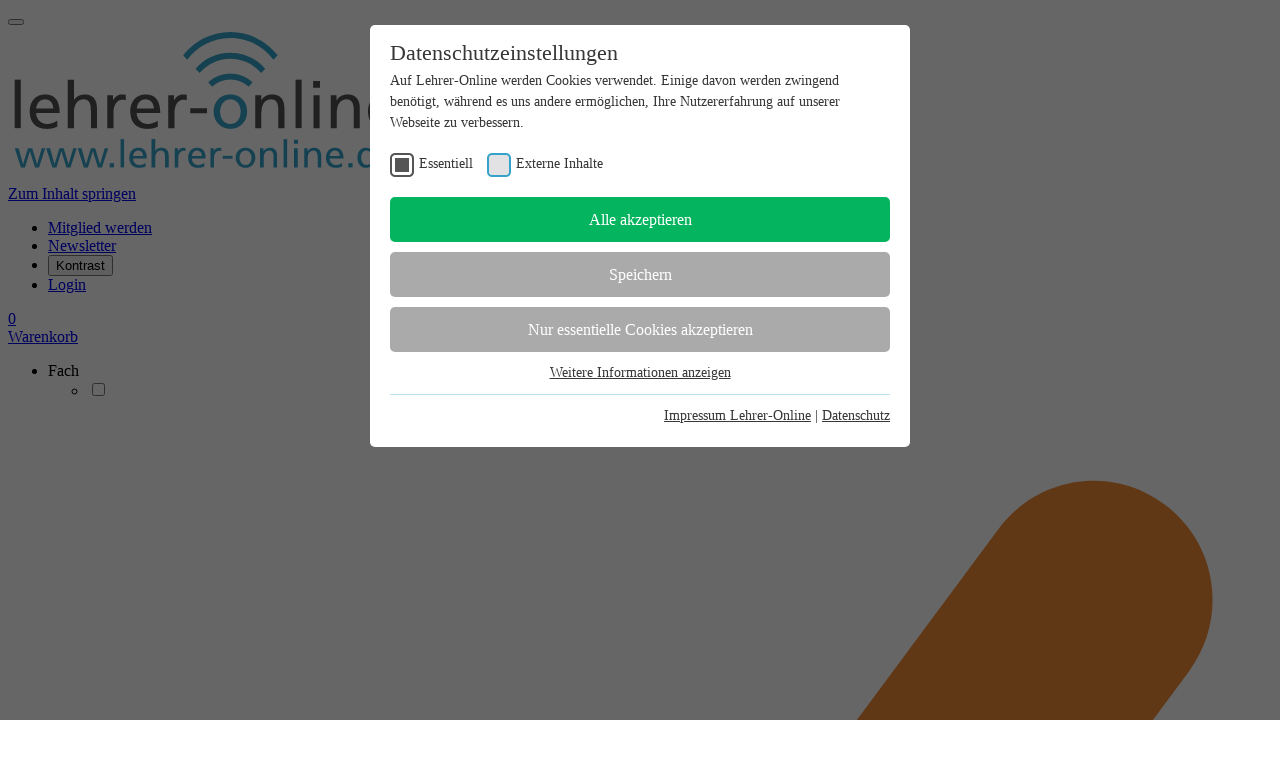

--- FILE ---
content_type: application/javascript
request_url: https://www.lehrer-online.de/typo3conf/ext/lo_core/Resources/Public/Javascript/Plugin/PageElements.js?1761577779
body_size: 14068
content:
jQuery(document).ready(function(){

    /* ----------------------------------- */
    /*  Initialize foundation JS globally  */
    /* ----------------------------------- */
    jQuery(document).foundation();
    //jQuery('.has-tooltip').foundation();

    /* ----------------------------------- */
    /*  Lottie animation                   */
    /* ----------------------------------- */

    // var item = bodymovin.loadAnimation({
    //     wrapper: document.getElementById('lottie-container'),
    //     animType: 'svg',
    //     loop: false,
    //     autoplay: false,
    //     path: '/typo3conf/ext/lo_core/Resources/Public/JSON/lehrer-online-230621.json'
    //     //path: '/fileadmin/JSON/lehrer-online-230621.json'
    // });
    //
    // document.querySelector('button').addEventListener('click', () => {
    //     item.goToAndPlay(0, true);
    // });





});

jQuery(window).load(function(){


    /* ------------------------------------- */
    /*  check window width (-> responsive)   */
    /* ------------------------------------- */

    var maxWidth1024 = false;
    var maxWidth640 = false;

    function updateLayout(){
        var windowWidth = jQuery(window).width();
        if (windowWidth < 1024) {
            maxWidth1024 = true;
        }
        if (windowWidth < 640) {
            maxWidth640 = true;
        }
    }

    updateLayout();
    jQuery(window).resize(updateLayout);


    /* ------------------------------------------------ */
    /*  check if hamburger menu is active (-> mobile)   */

    /* ------------------------------------------------ */

    function checkIfMobile(){
        return jQuery('.navbar-toggle:visible').length;
    }

    var isMobile = checkIfMobile();
    jQuery(window).on('resize', function(){
        isMobile = checkIfMobile();
    });

    /* ----------------------------------- */
    /*  header animation                   */
    /* ----------------------------------- */


    var textPlaceholderScrollDown = 'Gesamtes Portal durchsuchen';
    var textPlaceholderScrollUp = 'Gesamtes Portal nach Thema durchsuchen';

    var $slot1 = jQuery('.pageheader #lo-menu .slot-1');
    var $slot12 = jQuery('.pageheader #lo-menu .slot-1 .slot-1-2');
    var $slot22 = jQuery('.pageheader #lo-menu .slot-2 .slot-2-2');
    var $searchformFilter = jQuery('.pageheader .searchform-wrap .searchform .search-filter');
    var $searchformInput = jQuery('.pageheader .searchform-wrap .searchform .search-input input');
    var $searchformWrap = jQuery('.pageheader .searchform-wrap');
    var $loMenu = jQuery('.pageheader #lo-menu');
    var $mainMenu = jQuery('#main-menu-row .top-bar.top-bar-main-menu');
    var $topMenu = jQuery('.pageheader #lo-menu .top-bar.top-bar-top-menu');
    var $topMenu2 = jQuery('.pageheader #lo-menu ul#top-menu-2');

    if (isMobile) {
        textPlaceholderScrollDown = 'Portal durchsuchen';
        textPlaceholderScrollUp = 'Portal durchsuchen';

    }
    var isAnimating = false; // Flag to disable scroll listener during animation


    var lastScrollTop = 0;
    jQuery(document).scroll(function(){

        if (isAnimating) return; // Prevent execution while smooth scrolling

        if (isMobile) {
            if (maxWidth1024) {
                $slot1.addClass('maxWidth1024');
            }
        }

        var $basketButton = jQuery('.pageheader #lo-menu .tx-shop-widget');

        var y = jQuery(this).scrollTop();
        if (y > lastScrollTop) {
            /* scroll down, compress header */
            $loMenu.append(
                $mainMenu,
                $topMenu2,
            );

            if (!isMobile) {
                $loMenu.append($basketButton)
            } else {
                if (maxWidth1024) {
                    $slot12.append($basketButton)
                } else {
                    $slot12.append($basketButton)
                }
            }

            jQuery('.pageheader').addClass('compressed');
            $searchformFilter.fadeOut(0);
            $searchformInput.attr('placeholder', textPlaceholderScrollDown);
            $slot12.append($searchformWrap);

        } else {
            /* scroll up, expand header */
            jQuery('#main-menu-row .top-bar-wrap').append($mainMenu);
            $topMenu.append($topMenu2);
            if (!isMobile) {
                $topMenu.append($basketButton)
            } else {
                if (maxWidth1024) {
                    $slot12.append($basketButton)
                } else {
                    $slot22.append($basketButton)
                }
            }
            jQuery('.pageheader').removeClass('compressed');
            $searchformFilter.fadeIn(0);
            $searchformInput.attr('placeholder', textPlaceholderScrollUp);
            $slot22.prepend($searchformWrap);
        }
        lastScrollTop = y;
        setSkyscraperPosition();
    });


    /* ---------------------------------------------------------------------- */
    /* Scroll to a target element on same page:                               */
    /* adjust to fixed header height                                          */
    /* ---------------------------------------------------------------------- */
    //var h_down = jQuery(".content-wrapper .pageheader").outerHeight() + 20;
    var h_down = 70;
    // //var h_up = jQuery(".content-wrapper .pageheader").outerHeight() - 10;
    var h_up = 195;
    if (maxWidth640) {
        h_down = 165;
    }
    jQuery("a[href^='#']").on("click", function(e){
        e.preventDefault();
        var targetId = jQuery(this).attr("href").substring(1);
        var targetElement = jQuery("#" + targetId);
        if (targetElement.length) {

            // Get current scroll position before animation
            var startScrollTop = jQuery(window).scrollTop();

            // Disable scroll listener
            isAnimating = true; // Disable scroll listener

            jQuery("html, body").animate(
                {scrollTop: targetElement.offset().top},
                600,
                function(){
                    // Determine direction after scroll is completed
                    var endScrollTop = jQuery(window).scrollTop();
                    var headerHeight = (endScrollTop < startScrollTop) ? h_up : h_down;

                    // Adjust final scroll position to account for header
                    jQuery("html, body").animate(
                        {scrollTop: targetElement.offset().top - headerHeight},
                        100,
                        function(){
                            isAnimating = false; // Re-enable scroll event
                        }
                    );
                    // Update last scroll position
                    lastScrollTop = endScrollTop;
                }
            );
        }
    });


    /* ----------------------------------- */
    /*  Skyscraper, Partnerbox  Position   */
    /* ----------------------------------- */

    var cooperationWidth = jQuery('.cooperation-in-header').width();
    var cooperationHeight = jQuery('.cooperation-in-header').height();
    var cooperationAspectRatio = cooperationHeight / cooperationWidth;

    setSkyscraperPosition();
    jQuery(window).on('resize', function(){
        setSkyscraperPosition();
    });

    function setSkyscraperPosition(){

        var windowWidth = jQuery(window).width();
        var headerWidth = jQuery('.headerbar.header-width').width();
        var rightOffset = (windowWidth - headerWidth) / 2.0;

        /* Skyscraper */
        /* Space btw. Header and bc upper edge: */
        var breadcrumbStaticOffset = 0;
        if (jQuery('.breadcrumb').length > 0) {
            var breadcrumbOffset = jQuery('.breadcrumb').offset().top;
        }
        if (jQuery('.skyscraper-upper-edge').length > 0) {
            var breadcrumbOffset = jQuery('.skyscraper-upper-edge').offset().top;
        }
        var maincontentOffset = jQuery('.maincontent').offset().top;
        var skyscraperPaddingTop = 70;
        var topOffset = breadcrumbOffset - breadcrumbStaticOffset - maincontentOffset - skyscraperPaddingTop;
        jQuery('.skyscraper-container').css('top', topOffset).css('right', rightOffset);

        /* Cooperations box (Partner, Sponsoren) */
        var cooperationIsVisible = true;
        if (jQuery('.cooperation-in-header').css('display') == 'none') {
            var cooperationIsVisible = false;
        }

        if (cooperationIsVisible) {
            var headerImgHeight = jQuery('.container-image.dossier-headerimage').height();
            //  var newCooperationWidth = Math.min(cooperationWidth, ((headerImgHeight - 40) / cooperationAspectRatio));
            var newCooperationHeight = Math.min(cooperationWidth * cooperationAspectRatio, headerImgHeight - 40);
            jQuery('.cooperation-in-header')
                .css('right', rightOffset)
                //     .css('width', newCooperationWidth)
                //     .css('height', newCooperationWidth * cooperationAspectRatio);
                .css('height', newCooperationHeight);
        }

        /* Resize Headline in Header-Bild */
        if (cooperationIsVisible) {
            //      var cooperationHeight = jQuery('.cooperation-in-header').height();
            //      var cooperationAspectRatio = cooperationHeight / cooperationWidth;

            var contentWidth = jQuery('.container-image.dossier-headerimage .headline-wrap').width();
            var headlineWidth = Math.min(contentWidth, contentWidth - (cooperationWidth - (headerWidth - contentWidth) / 2.0));
            jQuery('.container-image.dossier-headerimage .headline-innerwrap').css('width', headlineWidth);
        } else {
            jQuery('.container-image.dossier-headerimage .headline-innerwrap').css('width', '100%');
        }
        jQuery('body').addClass('window_loaded');
    }


    // jQuery(document).ready(function () {
    function updateClass(){
        if (jQuery(window).width() < 800) {
            jQuery('.locore-faecherliste ul li.discgr').addClass('tx-locore-textbox--collapsable');
        } else {
            jQuery('.locore-faecherliste ul li.discgr').removeClass('tx-locore-textbox--collapsable');
        }
    }

    // Run on page load
    updateClass();

    // Run on window resize
    jQuery(window).resize(updateClass);
    //});


    /* -------------------------------------------------------------- */
    /* shop: order by Gast: login form nur bei checkout-Action zeigen */
    /* -------------------------------------------------------------- */

    let params = new URLSearchParams(window.location.search);
    //console.log(params.get("tx_shop_basketorder[action]"));
    if (params.get("tx_shop_basketorder[action]") === "checkout") {
        jQuery(".pid__2206 #c1138618").show();
        jQuery(".pid__2206 #c1138635").show();
        jQuery(".pid__2206 #c1138629").show();
    } else {
        jQuery(".pid__2206 #c1138618").hide();
        jQuery(".pid__2206 #c1138635").hide();
        jQuery(".pid__2206 #c1138629").hide();
    }

     /* ------------------------- ------------------------------------- */
    /* shop: select variant */
    /* -------------------------------------------------------------- */
    jQuery('.tx-shop #variantSelect').on('change', function(){
        const index = this.value;
        const variants = jQuery('#variantList .item-variant');

        variants.each(function(i, el){
            if (jQuery(el).data('index') == index) {
                jQuery(el).addClass('selected');
            } else {
                jQuery(el).removeClass('selected');
            }
        });
    });


    /* ------------------------------------ */
    /* Crop text                            */
    /* ------------------------------------ */
    /* run intitially on page load */
    cropText();

    /* On slick slider init event */
    jQuery('.shopItemList').on('init', function(slick){
        cropText();
    });


    cropText();
    jQuery(window).on('resize', function(){
        cropText();
    });


    function cropText(){

        /* ------------------------------- */
        /* Crop Kachel discipline list */
        jQuery('.summaryAndCta .summary > ul > li').each(function(){
            var $text = jQuery(this);
            var divh = 22;
            //    console.log($text);
            //    console.log(divh);
            //    console.log('----------------');
            var $p = $text.find('span');
            if (!$p.is(':empty')) {
                $p.shave(divh);
                $p.css('opacity', 1);
            }
        });

        jQuery('.teaserbildAndTextContainer').each(function(){
            var $textBox = jQuery(this).find('.text-innerwrap');
            var $title = jQuery(this).find('.title');
            var $summary = jQuery(this).find('.summaryAndCta');
            //var $p = jQuery(this).find('p');
            var $p = jQuery(this).find('.text-innerwrap > p');
            //  console.log('$title=' + $title.text());
            //  console.log('$textBox=' + $textBox.text());
            var teaserH = $textBox.height();
            //     var teaserH = 280;

            var summaryH = $summary.height();
            var titleH = $title.height();

            /* Set final height of p,                                     */
            /* keep space for one additional line (20px) to hold ellipsis */
            var divh = teaserH - titleH - summaryH - 25;
            if (!$p.is(':empty')) {
                $p.shave(divh);
                $p.css('opacity', 1);
            } else {
                $p.append('Kein Beschreibungstext vorhanden');
            }
        });
    }

    /* Empty adspirit-banner handling */
   /* $('.werbeelement--content .no-active-ad').each(function(){
        var parent = $(this).closest('.werbeelement--content');
        if (parent.length) {
            parent.addClass('empty');
        }
    });
    */
   $('.werbeelement--content .no-active-ad').closest('.responsive').addClass('empty');


});


--- FILE ---
content_type: image/svg+xml
request_url: https://www.lehrer-online.de/typo3conf/ext/lo_core/Resources/Public/Images/lehreronline_logo_blau_grau.svg
body_size: 2204
content:
<?xml version="1.0" encoding="utf-8"?>
<!-- Generator: Adobe Illustrator 27.0.0, SVG Export Plug-In . SVG Version: 6.00 Build 0)  -->
<svg version="1.1" id="Ebene_1" xmlns="http://www.w3.org/2000/svg" xmlns:xlink="http://www.w3.org/1999/xlink" x="0px" y="0px"
	 viewBox="0 0 405.35 155.91" style="enable-background:new 0 0 405.35 155.91;" xml:space="preserve">
<style type="text/css">
	.st0{fill:#515050;}
	.st1{fill:#34A4CB;}
</style>
<g>
	<path class="st0" d="M5.73,53.98h6.11v48.75H5.73V53.98z"/>
	<path class="st0" d="M48.43,101.37c-2.34,0.85-5.01,2.14-10.47,2.14c-11.77,0-17.16-7.15-17.16-17.94
		c0-9.82,6.18-16.77,15.54-16.77c11.05,0,14.63,8.06,14.63,18.72H27.31c0,6.56,5.14,11.05,10.92,11.05c4.03,0,8.71-2.08,10.21-3.31
		V101.37z M44.47,82.97c0-5.07-2.99-9.23-8.26-9.23c-5.98,0-8.45,4.94-8.91,9.23H44.47z"/>
	<path class="st0" d="M59.16,53.98h6.11v20.35h0.13c2.21-3.51,6.05-5.52,10.66-5.52c8.58,0,12.42,5.33,12.42,14.24v19.7h-6.11V85.57
		c0-7.74-1.69-11.51-7.02-11.83c-6.96,0-10.08,5.59-10.08,13.65v15.34h-6.11V53.98z"/>
	<path class="st0" d="M98.87,69.58h5.72v5.14h0.13c1.62-3.45,5.14-5.91,8.65-5.91c1.82,0,2.73,0.19,4.03,0.45v5.46
		c-1.11-0.46-2.34-0.58-3.38-0.58c-5.46,0-9.04,5.2-9.04,13.52v15.08h-6.11V69.58z"/>
	<path class="st0" d="M149.57,101.37c-2.34,0.85-5.01,2.14-10.47,2.14c-11.77,0-17.16-7.15-17.16-17.94
		c0-9.82,6.18-16.77,15.54-16.77c11.05,0,14.63,8.06,14.63,18.72h-23.66c0,6.56,5.14,11.05,10.92,11.05c4.03,0,8.71-2.08,10.21-3.31
		V101.37z M145.61,82.97c0-5.07-2.99-9.23-8.26-9.23c-5.98,0-8.45,4.94-8.91,9.23H145.61z"/>
	<path class="st0" d="M160.3,69.58h5.72v5.14h0.13c1.62-3.45,5.13-5.91,8.64-5.91c1.82,0,2.73,0.19,4.03,0.45v5.46
		c-1.1-0.46-2.34-0.58-3.38-0.58c-5.46,0-9.04,5.2-9.04,13.52v15.08h-6.11V69.58z"/>
	<path class="st0" d="M182.33,82.78h16.71v4.94h-16.71V82.78z"/>
	<path class="st1" d="M222.7,68.8c10.08,0,16.84,7.28,16.84,17.35c0,9.49-6.89,17.36-16.84,17.36c-10.01,0-16.9-7.87-16.9-17.36
		C205.8,76.08,212.56,68.8,222.7,68.8z M222.7,98.57c7.15,0,10.34-6.5,10.34-12.42c0-6.3-3.84-12.42-10.34-12.42
		c-6.56,0-10.4,6.11-10.4,12.42C212.3,92.07,215.48,98.57,222.7,98.57z"/>
	<path class="st0" d="M247.72,69.58h5.91v5.27h0.13c1.82-3.77,6.24-6.04,10.86-6.04c8.58,0,12.42,5.33,12.42,14.24v19.7h-6.11V85.57
		c0-7.74-1.69-11.51-7.02-11.83c-6.96,0-10.08,5.59-10.08,13.65v15.34h-6.11V69.58z"/>
	<path class="st0" d="M288.22,53.98h6.11v48.75h-6.11V53.98z"/>
	<path class="st0" d="M312.79,62.17h-6.89v-6.89h6.89V62.17z M306.29,69.58h6.11v33.15h-6.11V69.58z"/>
	<path class="st0" d="M323.58,69.58h5.91v5.27h0.13c1.82-3.77,6.24-6.04,10.86-6.04c8.58,0,12.42,5.33,12.42,14.24v19.7h-6.11V85.57
		c0-7.74-1.69-11.51-7.02-11.83c-6.96,0-10.08,5.59-10.08,13.65v15.34h-6.11V69.58z"/>
	<path class="st0" d="M388.71,101.37c-2.34,0.85-5,2.14-10.47,2.14c-11.76,0-17.16-7.15-17.16-17.94c0-9.82,6.17-16.77,15.54-16.77
		c11.05,0,14.63,8.06,14.63,18.72h-23.66c0,6.56,5.14,11.05,10.92,11.05c4.03,0,8.71-2.08,10.21-3.31V101.37z M384.74,82.97
		c0-5.07-2.99-9.23-8.26-9.23c-5.98,0-8.45,4.94-8.91,9.23H384.74z"/>
	<g>
		<path class="st1" d="M200.31,56.67l4.06,4.39c4.8-4.45,11.23-7.17,18.3-7.17c7.07,0,13.49,2.72,18.3,7.17l4.06-4.39
			c-5.88-5.45-13.74-8.78-22.37-8.78C214.05,47.89,206.19,51.22,200.31,56.67z"/>
		<path class="st1" d="M222.67,6.04c-19.33,0-36.55,9.21-47.51,23.46c0,0,0,0,0,0l4.13,4.46c9.81-13.29,25.59-21.92,43.38-21.92
			s33.56,8.63,43.38,21.92l4.12-4.45C259.21,15.26,242,6.04,222.67,6.04z"/>
		<path class="st1" d="M222.67,26.97c-13.97,0-26.51,6.21-35.03,16.01l4.08,4.41c7.41-8.82,18.52-14.43,30.94-14.43
			c12.42,0,23.53,5.61,30.95,14.43l4.08-4.41C249.18,33.19,236.64,26.97,222.67,26.97z"/>
	</g>
	<g>
		<path class="st1" d="M30.24,142.25h-4.14l-5.02-16.26H21l-4.9,16.26h-4.14l-6.23-19.38h3.91l4.45,16.03h0.08l4.94-16.03h4.22
			l4.86,16.03h0.08l4.71-16.03h3.5L30.24,142.25z"/>
		<path class="st1" d="M61.89,142.25h-4.14l-5.02-16.26h-0.08l-4.9,16.26h-4.14l-6.23-19.38h3.91l4.45,16.03h0.08l4.94-16.03h4.22
			l4.86,16.03h0.08l4.71-16.03h3.5L61.89,142.25z"/>
		<path class="st1" d="M93.54,142.25H89.4l-5.02-16.26h-0.08l-4.9,16.26h-4.14l-6.23-19.38h3.91l4.45,16.03h0.08l4.94-16.03h4.22
			l4.86,16.03h0.08l4.71-16.03h3.5L93.54,142.25z"/>
		<path class="st1" d="M101.3,138h4.26v4.25h-4.26V138z"/>
		<path class="st1" d="M112.2,113.76h3.57v28.5h-3.57V113.76z"/>
		<path class="st1" d="M137.17,141.46c-1.37,0.49-2.93,1.25-6.12,1.25c-6.88,0-10.03-4.18-10.03-10.49c0-5.74,3.61-9.8,9.08-9.8
			c6.46,0,8.55,4.71,8.55,10.94h-13.83c0,3.84,3,6.46,6.38,6.46c2.36,0,5.09-1.21,5.97-1.94V141.46z M134.85,130.7
			c0-2.96-1.75-5.4-4.83-5.4c-3.5,0-4.94,2.89-5.21,5.4H134.85z"/>
		<path class="st1" d="M143.44,113.76h3.57v11.89h0.08c1.29-2.05,3.53-3.23,6.23-3.23c5.02,0,7.26,3.12,7.26,8.32v11.51H157v-10.03
			c0-4.52-0.99-6.73-4.1-6.92c-4.07,0-5.89,3.27-5.89,7.98v8.97h-3.57V113.76z"/>
		<path class="st1" d="M166.66,122.88H170v3h0.08c0.95-2.01,3-3.46,5.05-3.46c1.06,0,1.6,0.11,2.36,0.27v3.19
			c-0.65-0.27-1.37-0.34-1.98-0.34c-3.19,0-5.28,3.04-5.28,7.9v8.81h-3.57V122.88z"/>
		<path class="st1" d="M196.3,141.46c-1.37,0.49-2.93,1.25-6.12,1.25c-6.88,0-10.03-4.18-10.03-10.49c0-5.74,3.61-9.8,9.08-9.8
			c6.46,0,8.55,4.71,8.55,10.94h-13.83c0,3.84,3,6.46,6.38,6.46c2.36,0,5.09-1.21,5.97-1.94V141.46z M193.98,130.7
			c0-2.96-1.75-5.4-4.83-5.4c-3.5,0-4.94,2.89-5.21,5.4H193.98z"/>
		<path class="st1" d="M202.57,122.88h3.34v3h0.08c0.95-2.01,3-3.46,5.05-3.46c1.06,0,1.6,0.11,2.36,0.27v3.19
			c-0.65-0.27-1.37-0.34-1.98-0.34c-3.19,0-5.28,3.04-5.28,7.9v8.81h-3.57V122.88z"/>
		<path class="st1" d="M215.07,130.59h9.77v2.89h-9.77V130.59z"/>
		<path class="st1" d="M237.91,122.42c5.89,0,9.84,4.25,9.84,10.14c0,5.55-4.03,10.14-9.84,10.14c-5.85,0-9.88-4.6-9.88-10.14
			C228.03,126.68,231.98,122.42,237.91,122.42z M237.91,139.82c4.18,0,6.04-3.8,6.04-7.26c0-3.69-2.24-7.26-6.04-7.26
			c-3.84,0-6.08,3.57-6.08,7.26C231.83,136.02,233.69,139.82,237.91,139.82z"/>
		<path class="st1" d="M252.54,122.88h3.46v3.08h0.08c1.06-2.2,3.65-3.53,6.34-3.53c5.02,0,7.26,3.12,7.26,8.32v11.51h-3.57v-10.03
			c0-4.52-0.99-6.73-4.1-6.92c-4.07,0-5.89,3.27-5.89,7.98v8.97h-3.57V122.88z"/>
		<path class="st1" d="M276.21,113.76h3.57v28.5h-3.57V113.76z"/>
		<path class="st1" d="M290.57,118.55h-4.03v-4.03h4.03V118.55z M286.77,122.88h3.57v19.38h-3.57V122.88z"/>
		<path class="st1" d="M296.88,122.88h3.46v3.08h0.08c1.06-2.2,3.65-3.53,6.34-3.53c5.02,0,7.26,3.12,7.26,8.32v11.51h-3.57v-10.03
			c0-4.52-0.99-6.73-4.1-6.92c-4.06,0-5.89,3.27-5.89,7.98v8.97h-3.57V122.88z"/>
		<path class="st1" d="M334.96,141.46c-1.37,0.49-2.93,1.25-6.12,1.25c-6.88,0-10.03-4.18-10.03-10.49c0-5.74,3.61-9.8,9.08-9.8
			c6.46,0,8.55,4.71,8.55,10.94h-13.83c0,3.84,3,6.46,6.38,6.46c2.36,0,5.09-1.21,5.96-1.94V141.46z M332.64,130.7
			c0-2.96-1.75-5.4-4.82-5.4c-3.5,0-4.94,2.89-5.21,5.4H332.64z"/>
		<path class="st1" d="M341.34,138h4.25v4.25h-4.25V138z"/>
		<path class="st1" d="M365.51,139.52h-0.08c-0.95,1.44-3.15,3.19-6.61,3.19c-5.85,0-8.32-5.21-8.32-10.49c0-5.21,2.74-9.8,8.36-9.8
			c3.38,0,5.32,1.33,6.42,3.12h0.08v-11.78h3.57v28.5h-3.42V139.52z M359.66,139.82c4.03,0,5.7-3.99,5.7-7.22
			c0-3.61-1.86-7.29-5.74-7.29c-3.88,0-5.4,3.65-5.32,7.18C354.22,135.53,355.82,139.82,359.66,139.82z"/>
		<path class="st1" d="M389.87,141.46c-1.37,0.49-2.93,1.25-6.12,1.25c-6.88,0-10.03-4.18-10.03-10.49c0-5.74,3.61-9.8,9.08-9.8
			c6.46,0,8.55,4.71,8.55,10.94h-13.83c0,3.84,3,6.46,6.38,6.46c2.36,0,5.09-1.21,5.96-1.94V141.46z M387.55,130.7
			c0-2.96-1.75-5.4-4.82-5.4c-3.5,0-4.94,2.89-5.21,5.4H387.55z"/>
	</g>
</g>
</svg>


--- FILE ---
content_type: application/javascript
request_url: https://www.lehrer-online.de/typo3conf/ext/lo_core/Resources/Public/Javascript/Plugin/PopupBanner.js?1752214552
body_size: 6051
content:
jQuery(document).ready(function () {

    /* --------------------- */
    /*        Popup          */


    var $sliderItems = $('.images-box a[data-open="imageModal"]');
    var currentIndex = 0;

    function updateModalImage(index) {
        var $link = $sliderItems.eq(index);
        var imgUrl = $link.data('image-url');
        var imgAlt = $link.data('image-alt');

        $('#modalImage').attr('src', imgUrl).attr('alt', imgAlt);
        currentIndex = index;
    }

    // When clicking an image
    $('.images-box').on('click', 'a[data-open="imageModal"]', function(e) {
        e.preventDefault();
        currentIndex = $sliderItems.index(this);
        updateModalImage(currentIndex);
    });

    // Next button
    $('.next-button').on('click', function(e) {
        e.preventDefault();
        currentIndex = (currentIndex + 1) % $sliderItems.length; // Loop back to start
        updateModalImage(currentIndex);
    });

    // Previous button
    $('.prev-button').on('click', function(e) {
        e.preventDefault();
        currentIndex = (currentIndex - 1 + $sliderItems.length) % $sliderItems.length; // Loop back to end
        updateModalImage(currentIndex);
    });


    jQuery(document).on('closed.zf.reveal', '#videoPopup', function(event) {
        jQuery(this).find('video')[0].pause();
    });


    if (jQuery('#lo-modal-1').length) {

        var options = {
            closeOnClick: false,
            closeOnEsc: false
        };

        var popup = new Foundation.Reveal(jQuery('#lo-modal-1'), options);
        var popupCookieName = "Lehrer-Online_Popup-Banner";
        var PopupId = jQuery('.popup-banner-container .frame-type-html').first().attr('id');
        var popupCookieValue = "akzeptiert-" + PopupId;

        /* Popup Banner  */
        /* open popup if no cookie is set */
        if (!checkCookie(popupCookieName, popupCookieValue)) {
            setTimeout(
                function () {
                    popup.open();


                }, 8000);
        }

        /* Button: Close  */
        /* close popup, set cookie */
        jQuery('#lo-modal-1 .close-button').click(function () {
            setCookie(popupCookieName, popupCookieValue, 100);
            closePopup();
        });

        /* Button: Later  */
        /* close popup, set cookie */
        jQuery('#lo-modal-1 .button-later').click(function () {
            setCookie(popupCookieName, popupCookieValue, 1);
            closePopup();
        });

        /* Button: zur Umfrage  */
        /* close popup, set cookie */
        jQuery('#lo-modal-1 .button-poll').click(function () {
            setCookie(popupCookieName, popupCookieValue, 100);
            closePopup();
        });

        function closePopup() {
            jQuery('.popup-banner-container').fadeOut(500, function () {
                popup.close();
            });
        }

        /* Popup with LamaPoll-Umfrage */
        /* consider this only if no cookie is set */
        if (!checkCookie(popupCookieName, popupCookieValue)) {
            window.addEventListener("message", (event) => {


                // if (jQuery('.pid__1003860').length) {
                //     console.log('resize now');
                //     jQuery(' iframe').trigger('resize');
                //     jQuery(window).trigger('resize');
                // }

                /* Check message events for indication of successfull submit */
                if (event.data) {
                    if ($data = tryParseJSONObject(event.data)) {
                        if ($data.message === 'lp-submit') {
                            if ($data.direction === 'finish') {
                                setCookie(popupCookieName, popupCookieValue, 90);
                                /* Close popup directly after submit: */
                                // closePopup();
                                /* Close popup after submit + delay: */
                                setTimeout(
                                    function () {
                                        closePopup();
                                    }, 2000);
                            }
                        }
                    }
                }
            });
        }
    }

    /* Test if object is JSON object
     true: return JSON object, false: return boolean false  */
    function tryParseJSONObject(jsonString) {
        try {
            var o = JSON.parse(jsonString);
            // Handle non-exception-throwing cases:
            // Neither JSON.parse(false) or JSON.parse(1234) throw errors, hence the type-checking,
            // but... JSON.parse(null) returns null, and typeof null === "object",
            // so we must check for that, too. Thankfully, null is falsey, so this suffices:
            if (o && typeof o === "object") {
                return o;
            }
        } catch (e) {
        }
        return false;
    }


    /* ----------------- */

    /* Cookie functions */

    function setCookie(cname, cvalue, exdays) {
        var d = new Date();
        d.setTime(d.getTime() + (exdays * 24 * 60 * 60 * 1000));
        var expires = "expires=" + d.toUTCString();
        document.cookie = cname + "=" + cvalue + ";" + expires + ";path=/";
    }

    function checkCookie(cname, cvalue) {
        var value = getCookie(cname);
        if (value != cvalue) {
            return false;
        } else {
            return true;
        }
    }


    function getCookie(cname) {
        var name = cname + "=";
        var ca = document.cookie.split(';');
        for (var i = 0; i < ca.length; i++) {
            var c = ca[i];
            while (c.charAt(0) == ' ') {
                c = c.substring(1);
            }
            if (c.indexOf(name) == 0) {
                return c.substring(name.length, c.length);
            }
        }
        return "";
    }
});


/* Make opened Popup visible */
jQuery(document).on('open.zf.reveal', '[data-reveal]', function () {
    jQuery('.popup-banner-container').addClass('show');
});


--- FILE ---
content_type: application/javascript
request_url: https://www.lehrer-online.de/typo3conf/ext/lo_core/Resources/Public/Javascript/Main.js?1764315797
body_size: 950751
content:
(function e(t,n,r){function s(o,u){if(!n[o]){if(!t[o]){var a=typeof require=="function"&&require;if(!u&&a)return a(o,!0);if(i)return i(o,!0);var f=new Error("Cannot find module '"+o+"'");throw f.code="MODULE_NOT_FOUND",f}var l=n[o]={exports:{}};t[o][0].call(l.exports,function(e){var n=t[o][1][e];return s(n?n:e)},l,l.exports,e,t,n,r)}return n[o].exports}var i=typeof require=="function"&&require;for(var o=0;o<r.length;o++)s(r[o]);return s})({1:[function(require,module,exports){

},{}],2:[function(require,module,exports){
// Copyright Joyent, Inc. and other Node contributors.
//
// Permission is hereby granted, free of charge, to any person obtaining a
// copy of this software and associated documentation files (the
// "Software"), to deal in the Software without restriction, including
// without limitation the rights to use, copy, modify, merge, publish,
// distribute, sublicense, and/or sell copies of the Software, and to permit
// persons to whom the Software is furnished to do so, subject to the
// following conditions:
//
// The above copyright notice and this permission notice shall be included
// in all copies or substantial portions of the Software.
//
// THE SOFTWARE IS PROVIDED "AS IS", WITHOUT WARRANTY OF ANY KIND, EXPRESS
// OR IMPLIED, INCLUDING BUT NOT LIMITED TO THE WARRANTIES OF
// MERCHANTABILITY, FITNESS FOR A PARTICULAR PURPOSE AND NONINFRINGEMENT. IN
// NO EVENT SHALL THE AUTHORS OR COPYRIGHT HOLDERS BE LIABLE FOR ANY CLAIM,
// DAMAGES OR OTHER LIABILITY, WHETHER IN AN ACTION OF CONTRACT, TORT OR
// OTHERWISE, ARISING FROM, OUT OF OR IN CONNECTION WITH THE SOFTWARE OR THE
// USE OR OTHER DEALINGS IN THE SOFTWARE.

function EventEmitter() {
  this._events = this._events || {};
  this._maxListeners = this._maxListeners || undefined;
}
module.exports = EventEmitter;

// Backwards-compat with node 0.10.x
EventEmitter.EventEmitter = EventEmitter;

EventEmitter.prototype._events = undefined;
EventEmitter.prototype._maxListeners = undefined;

// By default EventEmitters will print a warning if more than 10 listeners are
// added to it. This is a useful default which helps finding memory leaks.
EventEmitter.defaultMaxListeners = 10;

// Obviously not all Emitters should be limited to 10. This function allows
// that to be increased. Set to zero for unlimited.
EventEmitter.prototype.setMaxListeners = function(n) {
  if (!isNumber(n) || n < 0 || isNaN(n))
    throw TypeError('n must be a positive number');
  this._maxListeners = n;
  return this;
};

EventEmitter.prototype.emit = function(type) {
  var er, handler, len, args, i, listeners;

  if (!this._events)
    this._events = {};

  // If there is no 'error' event listener then throw.
  if (type === 'error') {
    if (!this._events.error ||
        (isObject(this._events.error) && !this._events.error.length)) {
      er = arguments[1];
      if (er instanceof Error) {
        throw er; // Unhandled 'error' event
      }
      throw TypeError('Uncaught, unspecified "error" event.');
    }
  }

  handler = this._events[type];

  if (isUndefined(handler))
    return false;

  if (isFunction(handler)) {
    switch (arguments.length) {
      // fast cases
      case 1:
        handler.call(this);
        break;
      case 2:
        handler.call(this, arguments[1]);
        break;
      case 3:
        handler.call(this, arguments[1], arguments[2]);
        break;
      // slower
      default:
        len = arguments.length;
        args = new Array(len - 1);
        for (i = 1; i < len; i++)
          args[i - 1] = arguments[i];
        handler.apply(this, args);
    }
  } else if (isObject(handler)) {
    len = arguments.length;
    args = new Array(len - 1);
    for (i = 1; i < len; i++)
      args[i - 1] = arguments[i];

    listeners = handler.slice();
    len = listeners.length;
    for (i = 0; i < len; i++)
      listeners[i].apply(this, args);
  }

  return true;
};

EventEmitter.prototype.addListener = function(type, listener) {
  var m;

  if (!isFunction(listener))
    throw TypeError('listener must be a function');

  if (!this._events)
    this._events = {};

  // To avoid recursion in the case that type === "newListener"! Before
  // adding it to the listeners, first emit "newListener".
  if (this._events.newListener)
    this.emit('newListener', type,
              isFunction(listener.listener) ?
              listener.listener : listener);

  if (!this._events[type])
    // Optimize the case of one listener. Don't need the extra array object.
    this._events[type] = listener;
  else if (isObject(this._events[type]))
    // If we've already got an array, just append.
    this._events[type].push(listener);
  else
    // Adding the second element, need to change to array.
    this._events[type] = [this._events[type], listener];

  // Check for listener leak
  if (isObject(this._events[type]) && !this._events[type].warned) {
    var m;
    if (!isUndefined(this._maxListeners)) {
      m = this._maxListeners;
    } else {
      m = EventEmitter.defaultMaxListeners;
    }

    if (m && m > 0 && this._events[type].length > m) {
      this._events[type].warned = true;
      console.error('(node) warning: possible EventEmitter memory ' +
                    'leak detected. %d listeners added. ' +
                    'Use emitter.setMaxListeners() to increase limit.',
                    this._events[type].length);
      if (typeof console.trace === 'function') {
        // not supported in IE 10
        console.trace();
      }
    }
  }

  return this;
};

EventEmitter.prototype.on = EventEmitter.prototype.addListener;

EventEmitter.prototype.once = function(type, listener) {
  if (!isFunction(listener))
    throw TypeError('listener must be a function');

  var fired = false;

  function g() {
    this.removeListener(type, g);

    if (!fired) {
      fired = true;
      listener.apply(this, arguments);
    }
  }

  g.listener = listener;
  this.on(type, g);

  return this;
};

// emits a 'removeListener' event iff the listener was removed
EventEmitter.prototype.removeListener = function(type, listener) {
  var list, position, length, i;

  if (!isFunction(listener))
    throw TypeError('listener must be a function');

  if (!this._events || !this._events[type])
    return this;

  list = this._events[type];
  length = list.length;
  position = -1;

  if (list === listener ||
      (isFunction(list.listener) && list.listener === listener)) {
    delete this._events[type];
    if (this._events.removeListener)
      this.emit('removeListener', type, listener);

  } else if (isObject(list)) {
    for (i = length; i-- > 0;) {
      if (list[i] === listener ||
          (list[i].listener && list[i].listener === listener)) {
        position = i;
        break;
      }
    }

    if (position < 0)
      return this;

    if (list.length === 1) {
      list.length = 0;
      delete this._events[type];
    } else {
      list.splice(position, 1);
    }

    if (this._events.removeListener)
      this.emit('removeListener', type, listener);
  }

  return this;
};

EventEmitter.prototype.removeAllListeners = function(type) {
  var key, listeners;

  if (!this._events)
    return this;

  // not listening for removeListener, no need to emit
  if (!this._events.removeListener) {
    if (arguments.length === 0)
      this._events = {};
    else if (this._events[type])
      delete this._events[type];
    return this;
  }

  // emit removeListener for all listeners on all events
  if (arguments.length === 0) {
    for (key in this._events) {
      if (key === 'removeListener') continue;
      this.removeAllListeners(key);
    }
    this.removeAllListeners('removeListener');
    this._events = {};
    return this;
  }

  listeners = this._events[type];

  if (isFunction(listeners)) {
    this.removeListener(type, listeners);
  } else {
    // LIFO order
    while (listeners.length)
      this.removeListener(type, listeners[listeners.length - 1]);
  }
  delete this._events[type];

  return this;
};

EventEmitter.prototype.listeners = function(type) {
  var ret;
  if (!this._events || !this._events[type])
    ret = [];
  else if (isFunction(this._events[type]))
    ret = [this._events[type]];
  else
    ret = this._events[type].slice();
  return ret;
};

EventEmitter.listenerCount = function(emitter, type) {
  var ret;
  if (!emitter._events || !emitter._events[type])
    ret = 0;
  else if (isFunction(emitter._events[type]))
    ret = 1;
  else
    ret = emitter._events[type].length;
  return ret;
};

function isFunction(arg) {
  return typeof arg === 'function';
}

function isNumber(arg) {
  return typeof arg === 'number';
}

function isObject(arg) {
  return typeof arg === 'object' && arg !== null;
}

function isUndefined(arg) {
  return arg === void 0;
}

},{}],3:[function(require,module,exports){
if (typeof Object.create === 'function') {
  // implementation from standard node.js 'util' module
  module.exports = function inherits(ctor, superCtor) {
    ctor.super_ = superCtor
    ctor.prototype = Object.create(superCtor.prototype, {
      constructor: {
        value: ctor,
        enumerable: false,
        writable: true,
        configurable: true
      }
    });
  };
} else {
  // old school shim for old browsers
  module.exports = function inherits(ctor, superCtor) {
    ctor.super_ = superCtor
    var TempCtor = function () {}
    TempCtor.prototype = superCtor.prototype
    ctor.prototype = new TempCtor()
    ctor.prototype.constructor = ctor
  }
}

},{}],4:[function(require,module,exports){
(function (process){
// .dirname, .basename, and .extname methods are extracted from Node.js v8.11.1,
// backported and transplited with Babel, with backwards-compat fixes

// Copyright Joyent, Inc. and other Node contributors.
//
// Permission is hereby granted, free of charge, to any person obtaining a
// copy of this software and associated documentation files (the
// "Software"), to deal in the Software without restriction, including
// without limitation the rights to use, copy, modify, merge, publish,
// distribute, sublicense, and/or sell copies of the Software, and to permit
// persons to whom the Software is furnished to do so, subject to the
// following conditions:
//
// The above copyright notice and this permission notice shall be included
// in all copies or substantial portions of the Software.
//
// THE SOFTWARE IS PROVIDED "AS IS", WITHOUT WARRANTY OF ANY KIND, EXPRESS
// OR IMPLIED, INCLUDING BUT NOT LIMITED TO THE WARRANTIES OF
// MERCHANTABILITY, FITNESS FOR A PARTICULAR PURPOSE AND NONINFRINGEMENT. IN
// NO EVENT SHALL THE AUTHORS OR COPYRIGHT HOLDERS BE LIABLE FOR ANY CLAIM,
// DAMAGES OR OTHER LIABILITY, WHETHER IN AN ACTION OF CONTRACT, TORT OR
// OTHERWISE, ARISING FROM, OUT OF OR IN CONNECTION WITH THE SOFTWARE OR THE
// USE OR OTHER DEALINGS IN THE SOFTWARE.

// resolves . and .. elements in a path array with directory names there
// must be no slashes, empty elements, or device names (c:\) in the array
// (so also no leading and trailing slashes - it does not distinguish
// relative and absolute paths)
function normalizeArray(parts, allowAboveRoot) {
  // if the path tries to go above the root, `up` ends up > 0
  var up = 0;
  for (var i = parts.length - 1; i >= 0; i--) {
    var last = parts[i];
    if (last === '.') {
      parts.splice(i, 1);
    } else if (last === '..') {
      parts.splice(i, 1);
      up++;
    } else if (up) {
      parts.splice(i, 1);
      up--;
    }
  }

  // if the path is allowed to go above the root, restore leading ..s
  if (allowAboveRoot) {
    for (; up--; up) {
      parts.unshift('..');
    }
  }

  return parts;
}

// path.resolve([from ...], to)
// posix version
exports.resolve = function() {
  var resolvedPath = '',
      resolvedAbsolute = false;

  for (var i = arguments.length - 1; i >= -1 && !resolvedAbsolute; i--) {
    var path = (i >= 0) ? arguments[i] : process.cwd();

    // Skip empty and invalid entries
    if (typeof path !== 'string') {
      throw new TypeError('Arguments to path.resolve must be strings');
    } else if (!path) {
      continue;
    }

    resolvedPath = path + '/' + resolvedPath;
    resolvedAbsolute = path.charAt(0) === '/';
  }

  // At this point the path should be resolved to a full absolute path, but
  // handle relative paths to be safe (might happen when process.cwd() fails)

  // Normalize the path
  resolvedPath = normalizeArray(filter(resolvedPath.split('/'), function(p) {
    return !!p;
  }), !resolvedAbsolute).join('/');

  return ((resolvedAbsolute ? '/' : '') + resolvedPath) || '.';
};

// path.normalize(path)
// posix version
exports.normalize = function(path) {
  var isAbsolute = exports.isAbsolute(path),
      trailingSlash = substr(path, -1) === '/';

  // Normalize the path
  path = normalizeArray(filter(path.split('/'), function(p) {
    return !!p;
  }), !isAbsolute).join('/');

  if (!path && !isAbsolute) {
    path = '.';
  }
  if (path && trailingSlash) {
    path += '/';
  }

  return (isAbsolute ? '/' : '') + path;
};

// posix version
exports.isAbsolute = function(path) {
  return path.charAt(0) === '/';
};

// posix version
exports.join = function() {
  var paths = Array.prototype.slice.call(arguments, 0);
  return exports.normalize(filter(paths, function(p, index) {
    if (typeof p !== 'string') {
      throw new TypeError('Arguments to path.join must be strings');
    }
    return p;
  }).join('/'));
};


// path.relative(from, to)
// posix version
exports.relative = function(from, to) {
  from = exports.resolve(from).substr(1);
  to = exports.resolve(to).substr(1);

  function trim(arr) {
    var start = 0;
    for (; start < arr.length; start++) {
      if (arr[start] !== '') break;
    }

    var end = arr.length - 1;
    for (; end >= 0; end--) {
      if (arr[end] !== '') break;
    }

    if (start > end) return [];
    return arr.slice(start, end - start + 1);
  }

  var fromParts = trim(from.split('/'));
  var toParts = trim(to.split('/'));

  var length = Math.min(fromParts.length, toParts.length);
  var samePartsLength = length;
  for (var i = 0; i < length; i++) {
    if (fromParts[i] !== toParts[i]) {
      samePartsLength = i;
      break;
    }
  }

  var outputParts = [];
  for (var i = samePartsLength; i < fromParts.length; i++) {
    outputParts.push('..');
  }

  outputParts = outputParts.concat(toParts.slice(samePartsLength));

  return outputParts.join('/');
};

exports.sep = '/';
exports.delimiter = ':';

exports.dirname = function (path) {
  if (typeof path !== 'string') path = path + '';
  if (path.length === 0) return '.';
  var code = path.charCodeAt(0);
  var hasRoot = code === 47 /*/*/;
  var end = -1;
  var matchedSlash = true;
  for (var i = path.length - 1; i >= 1; --i) {
    code = path.charCodeAt(i);
    if (code === 47 /*/*/) {
        if (!matchedSlash) {
          end = i;
          break;
        }
      } else {
      // We saw the first non-path separator
      matchedSlash = false;
    }
  }

  if (end === -1) return hasRoot ? '/' : '.';
  if (hasRoot && end === 1) {
    // return '//';
    // Backwards-compat fix:
    return '/';
  }
  return path.slice(0, end);
};

function basename(path) {
  if (typeof path !== 'string') path = path + '';

  var start = 0;
  var end = -1;
  var matchedSlash = true;
  var i;

  for (i = path.length - 1; i >= 0; --i) {
    if (path.charCodeAt(i) === 47 /*/*/) {
        // If we reached a path separator that was not part of a set of path
        // separators at the end of the string, stop now
        if (!matchedSlash) {
          start = i + 1;
          break;
        }
      } else if (end === -1) {
      // We saw the first non-path separator, mark this as the end of our
      // path component
      matchedSlash = false;
      end = i + 1;
    }
  }

  if (end === -1) return '';
  return path.slice(start, end);
}

// Uses a mixed approach for backwards-compatibility, as ext behavior changed
// in new Node.js versions, so only basename() above is backported here
exports.basename = function (path, ext) {
  var f = basename(path);
  if (ext && f.substr(-1 * ext.length) === ext) {
    f = f.substr(0, f.length - ext.length);
  }
  return f;
};

exports.extname = function (path) {
  if (typeof path !== 'string') path = path + '';
  var startDot = -1;
  var startPart = 0;
  var end = -1;
  var matchedSlash = true;
  // Track the state of characters (if any) we see before our first dot and
  // after any path separator we find
  var preDotState = 0;
  for (var i = path.length - 1; i >= 0; --i) {
    var code = path.charCodeAt(i);
    if (code === 47 /*/*/) {
        // If we reached a path separator that was not part of a set of path
        // separators at the end of the string, stop now
        if (!matchedSlash) {
          startPart = i + 1;
          break;
        }
        continue;
      }
    if (end === -1) {
      // We saw the first non-path separator, mark this as the end of our
      // extension
      matchedSlash = false;
      end = i + 1;
    }
    if (code === 46 /*.*/) {
        // If this is our first dot, mark it as the start of our extension
        if (startDot === -1)
          startDot = i;
        else if (preDotState !== 1)
          preDotState = 1;
    } else if (startDot !== -1) {
      // We saw a non-dot and non-path separator before our dot, so we should
      // have a good chance at having a non-empty extension
      preDotState = -1;
    }
  }

  if (startDot === -1 || end === -1 ||
      // We saw a non-dot character immediately before the dot
      preDotState === 0 ||
      // The (right-most) trimmed path component is exactly '..'
      preDotState === 1 && startDot === end - 1 && startDot === startPart + 1) {
    return '';
  }
  return path.slice(startDot, end);
};

function filter (xs, f) {
    if (xs.filter) return xs.filter(f);
    var res = [];
    for (var i = 0; i < xs.length; i++) {
        if (f(xs[i], i, xs)) res.push(xs[i]);
    }
    return res;
}

// String.prototype.substr - negative index don't work in IE8
var substr = 'ab'.substr(-1) === 'b'
    ? function (str, start, len) { return str.substr(start, len) }
    : function (str, start, len) {
        if (start < 0) start = str.length + start;
        return str.substr(start, len);
    }
;

}).call(this,require('_process'))
},{"_process":5}],5:[function(require,module,exports){
// shim for using process in browser
var process = module.exports = {};

// cached from whatever global is present so that test runners that stub it
// don't break things.  But we need to wrap it in a try catch in case it is
// wrapped in strict mode code which doesn't define any globals.  It's inside a
// function because try/catches deoptimize in certain engines.

var cachedSetTimeout;
var cachedClearTimeout;

function defaultSetTimout() {
    throw new Error('setTimeout has not been defined');
}
function defaultClearTimeout () {
    throw new Error('clearTimeout has not been defined');
}
(function () {
    try {
        if (typeof setTimeout === 'function') {
            cachedSetTimeout = setTimeout;
        } else {
            cachedSetTimeout = defaultSetTimout;
        }
    } catch (e) {
        cachedSetTimeout = defaultSetTimout;
    }
    try {
        if (typeof clearTimeout === 'function') {
            cachedClearTimeout = clearTimeout;
        } else {
            cachedClearTimeout = defaultClearTimeout;
        }
    } catch (e) {
        cachedClearTimeout = defaultClearTimeout;
    }
} ())
function runTimeout(fun) {
    if (cachedSetTimeout === setTimeout) {
        //normal enviroments in sane situations
        return setTimeout(fun, 0);
    }
    // if setTimeout wasn't available but was latter defined
    if ((cachedSetTimeout === defaultSetTimout || !cachedSetTimeout) && setTimeout) {
        cachedSetTimeout = setTimeout;
        return setTimeout(fun, 0);
    }
    try {
        // when when somebody has screwed with setTimeout but no I.E. maddness
        return cachedSetTimeout(fun, 0);
    } catch(e){
        try {
            // When we are in I.E. but the script has been evaled so I.E. doesn't trust the global object when called normally
            return cachedSetTimeout.call(null, fun, 0);
        } catch(e){
            // same as above but when it's a version of I.E. that must have the global object for 'this', hopfully our context correct otherwise it will throw a global error
            return cachedSetTimeout.call(this, fun, 0);
        }
    }


}
function runClearTimeout(marker) {
    if (cachedClearTimeout === clearTimeout) {
        //normal enviroments in sane situations
        return clearTimeout(marker);
    }
    // if clearTimeout wasn't available but was latter defined
    if ((cachedClearTimeout === defaultClearTimeout || !cachedClearTimeout) && clearTimeout) {
        cachedClearTimeout = clearTimeout;
        return clearTimeout(marker);
    }
    try {
        // when when somebody has screwed with setTimeout but no I.E. maddness
        return cachedClearTimeout(marker);
    } catch (e){
        try {
            // When we are in I.E. but the script has been evaled so I.E. doesn't  trust the global object when called normally
            return cachedClearTimeout.call(null, marker);
        } catch (e){
            // same as above but when it's a version of I.E. that must have the global object for 'this', hopfully our context correct otherwise it will throw a global error.
            // Some versions of I.E. have different rules for clearTimeout vs setTimeout
            return cachedClearTimeout.call(this, marker);
        }
    }



}
var queue = [];
var draining = false;
var currentQueue;
var queueIndex = -1;

function cleanUpNextTick() {
    if (!draining || !currentQueue) {
        return;
    }
    draining = false;
    if (currentQueue.length) {
        queue = currentQueue.concat(queue);
    } else {
        queueIndex = -1;
    }
    if (queue.length) {
        drainQueue();
    }
}

function drainQueue() {
    if (draining) {
        return;
    }
    var timeout = runTimeout(cleanUpNextTick);
    draining = true;

    var len = queue.length;
    while(len) {
        currentQueue = queue;
        queue = [];
        while (++queueIndex < len) {
            if (currentQueue) {
                currentQueue[queueIndex].run();
            }
        }
        queueIndex = -1;
        len = queue.length;
    }
    currentQueue = null;
    draining = false;
    runClearTimeout(timeout);
}

process.nextTick = function (fun) {
    var args = new Array(arguments.length - 1);
    if (arguments.length > 1) {
        for (var i = 1; i < arguments.length; i++) {
            args[i - 1] = arguments[i];
        }
    }
    queue.push(new Item(fun, args));
    if (queue.length === 1 && !draining) {
        runTimeout(drainQueue);
    }
};

// v8 likes predictible objects
function Item(fun, array) {
    this.fun = fun;
    this.array = array;
}
Item.prototype.run = function () {
    this.fun.apply(null, this.array);
};
process.title = 'browser';
process.browser = true;
process.env = {};
process.argv = [];
process.version = ''; // empty string to avoid regexp issues
process.versions = {};

function noop() {}

process.on = noop;
process.addListener = noop;
process.once = noop;
process.off = noop;
process.removeListener = noop;
process.removeAllListeners = noop;
process.emit = noop;
process.prependListener = noop;
process.prependOnceListener = noop;

process.listeners = function (name) { return [] }

process.binding = function (name) {
    throw new Error('process.binding is not supported');
};

process.cwd = function () { return '/' };
process.chdir = function (dir) {
    throw new Error('process.chdir is not supported');
};
process.umask = function() { return 0; };

},{}],6:[function(require,module,exports){
module.exports = function isBuffer(arg) {
  return arg && typeof arg === 'object'
    && typeof arg.copy === 'function'
    && typeof arg.fill === 'function'
    && typeof arg.readUInt8 === 'function';
}
},{}],7:[function(require,module,exports){
(function (process,global){
// Copyright Joyent, Inc. and other Node contributors.
//
// Permission is hereby granted, free of charge, to any person obtaining a
// copy of this software and associated documentation files (the
// "Software"), to deal in the Software without restriction, including
// without limitation the rights to use, copy, modify, merge, publish,
// distribute, sublicense, and/or sell copies of the Software, and to permit
// persons to whom the Software is furnished to do so, subject to the
// following conditions:
//
// The above copyright notice and this permission notice shall be included
// in all copies or substantial portions of the Software.
//
// THE SOFTWARE IS PROVIDED "AS IS", WITHOUT WARRANTY OF ANY KIND, EXPRESS
// OR IMPLIED, INCLUDING BUT NOT LIMITED TO THE WARRANTIES OF
// MERCHANTABILITY, FITNESS FOR A PARTICULAR PURPOSE AND NONINFRINGEMENT. IN
// NO EVENT SHALL THE AUTHORS OR COPYRIGHT HOLDERS BE LIABLE FOR ANY CLAIM,
// DAMAGES OR OTHER LIABILITY, WHETHER IN AN ACTION OF CONTRACT, TORT OR
// OTHERWISE, ARISING FROM, OUT OF OR IN CONNECTION WITH THE SOFTWARE OR THE
// USE OR OTHER DEALINGS IN THE SOFTWARE.

var formatRegExp = /%[sdj%]/g;
exports.format = function(f) {
  if (!isString(f)) {
    var objects = [];
    for (var i = 0; i < arguments.length; i++) {
      objects.push(inspect(arguments[i]));
    }
    return objects.join(' ');
  }

  var i = 1;
  var args = arguments;
  var len = args.length;
  var str = String(f).replace(formatRegExp, function(x) {
    if (x === '%%') return '%';
    if (i >= len) return x;
    switch (x) {
      case '%s': return String(args[i++]);
      case '%d': return Number(args[i++]);
      case '%j':
        try {
          return JSON.stringify(args[i++]);
        } catch (_) {
          return '[Circular]';
        }
      default:
        return x;
    }
  });
  for (var x = args[i]; i < len; x = args[++i]) {
    if (isNull(x) || !isObject(x)) {
      str += ' ' + x;
    } else {
      str += ' ' + inspect(x);
    }
  }
  return str;
};


// Mark that a method should not be used.
// Returns a modified function which warns once by default.
// If --no-deprecation is set, then it is a no-op.
exports.deprecate = function(fn, msg) {
  // Allow for deprecating things in the process of starting up.
  if (isUndefined(global.process)) {
    return function() {
      return exports.deprecate(fn, msg).apply(this, arguments);
    };
  }

  if (process.noDeprecation === true) {
    return fn;
  }

  var warned = false;
  function deprecated() {
    if (!warned) {
      if (process.throwDeprecation) {
        throw new Error(msg);
      } else if (process.traceDeprecation) {
        console.trace(msg);
      } else {
        console.error(msg);
      }
      warned = true;
    }
    return fn.apply(this, arguments);
  }

  return deprecated;
};


var debugs = {};
var debugEnviron;
exports.debuglog = function(set) {
  if (isUndefined(debugEnviron))
    debugEnviron = process.env.NODE_DEBUG || '';
  set = set.toUpperCase();
  if (!debugs[set]) {
    if (new RegExp('\\b' + set + '\\b', 'i').test(debugEnviron)) {
      var pid = process.pid;
      debugs[set] = function() {
        var msg = exports.format.apply(exports, arguments);
        console.error('%s %d: %s', set, pid, msg);
      };
    } else {
      debugs[set] = function() {};
    }
  }
  return debugs[set];
};


/**
 * Echos the value of a value. Trys to print the value out
 * in the best way possible given the different types.
 *
 * @param {Object} obj The object to print out.
 * @param {Object} opts Optional options object that alters the output.
 */
/* legacy: obj, showHidden, depth, colors*/
function inspect(obj, opts) {
  // default options
  var ctx = {
    seen: [],
    stylize: stylizeNoColor
  };
  // legacy...
  if (arguments.length >= 3) ctx.depth = arguments[2];
  if (arguments.length >= 4) ctx.colors = arguments[3];
  if (isBoolean(opts)) {
    // legacy...
    ctx.showHidden = opts;
  } else if (opts) {
    // got an "options" object
    exports._extend(ctx, opts);
  }
  // set default options
  if (isUndefined(ctx.showHidden)) ctx.showHidden = false;
  if (isUndefined(ctx.depth)) ctx.depth = 2;
  if (isUndefined(ctx.colors)) ctx.colors = false;
  if (isUndefined(ctx.customInspect)) ctx.customInspect = true;
  if (ctx.colors) ctx.stylize = stylizeWithColor;
  return formatValue(ctx, obj, ctx.depth);
}
exports.inspect = inspect;


// http://en.wikipedia.org/wiki/ANSI_escape_code#graphics
inspect.colors = {
  'bold' : [1, 22],
  'italic' : [3, 23],
  'underline' : [4, 24],
  'inverse' : [7, 27],
  'white' : [37, 39],
  'grey' : [90, 39],
  'black' : [30, 39],
  'blue' : [34, 39],
  'cyan' : [36, 39],
  'green' : [32, 39],
  'magenta' : [35, 39],
  'red' : [31, 39],
  'yellow' : [33, 39]
};

// Don't use 'blue' not visible on cmd.exe
inspect.styles = {
  'special': 'cyan',
  'number': 'yellow',
  'boolean': 'yellow',
  'undefined': 'grey',
  'null': 'bold',
  'string': 'green',
  'date': 'magenta',
  // "name": intentionally not styling
  'regexp': 'red'
};


function stylizeWithColor(str, styleType) {
  var style = inspect.styles[styleType];

  if (style) {
    return '\u001b[' + inspect.colors[style][0] + 'm' + str +
           '\u001b[' + inspect.colors[style][1] + 'm';
  } else {
    return str;
  }
}


function stylizeNoColor(str, styleType) {
  return str;
}


function arrayToHash(array) {
  var hash = {};

  array.forEach(function(val, idx) {
    hash[val] = true;
  });

  return hash;
}


function formatValue(ctx, value, recurseTimes) {
  // Provide a hook for user-specified inspect functions.
  // Check that value is an object with an inspect function on it
  if (ctx.customInspect &&
      value &&
      isFunction(value.inspect) &&
      // Filter out the util module, it's inspect function is special
      value.inspect !== exports.inspect &&
      // Also filter out any prototype objects using the circular check.
      !(value.constructor && value.constructor.prototype === value)) {
    var ret = value.inspect(recurseTimes, ctx);
    if (!isString(ret)) {
      ret = formatValue(ctx, ret, recurseTimes);
    }
    return ret;
  }

  // Primitive types cannot have properties
  var primitive = formatPrimitive(ctx, value);
  if (primitive) {
    return primitive;
  }

  // Look up the keys of the object.
  var keys = Object.keys(value);
  var visibleKeys = arrayToHash(keys);

  if (ctx.showHidden) {
    keys = Object.getOwnPropertyNames(value);
  }

  // IE doesn't make error fields non-enumerable
  // http://msdn.microsoft.com/en-us/library/ie/dww52sbt(v=vs.94).aspx
  if (isError(value)
      && (keys.indexOf('message') >= 0 || keys.indexOf('description') >= 0)) {
    return formatError(value);
  }

  // Some type of object without properties can be shortcutted.
  if (keys.length === 0) {
    if (isFunction(value)) {
      var name = value.name ? ': ' + value.name : '';
      return ctx.stylize('[Function' + name + ']', 'special');
    }
    if (isRegExp(value)) {
      return ctx.stylize(RegExp.prototype.toString.call(value), 'regexp');
    }
    if (isDate(value)) {
      return ctx.stylize(Date.prototype.toString.call(value), 'date');
    }
    if (isError(value)) {
      return formatError(value);
    }
  }

  var base = '', array = false, braces = ['{', '}'];

  // Make Array say that they are Array
  if (isArray(value)) {
    array = true;
    braces = ['[', ']'];
  }

  // Make functions say that they are functions
  if (isFunction(value)) {
    var n = value.name ? ': ' + value.name : '';
    base = ' [Function' + n + ']';
  }

  // Make RegExps say that they are RegExps
  if (isRegExp(value)) {
    base = ' ' + RegExp.prototype.toString.call(value);
  }

  // Make dates with properties first say the date
  if (isDate(value)) {
    base = ' ' + Date.prototype.toUTCString.call(value);
  }

  // Make error with message first say the error
  if (isError(value)) {
    base = ' ' + formatError(value);
  }

  if (keys.length === 0 && (!array || value.length == 0)) {
    return braces[0] + base + braces[1];
  }

  if (recurseTimes < 0) {
    if (isRegExp(value)) {
      return ctx.stylize(RegExp.prototype.toString.call(value), 'regexp');
    } else {
      return ctx.stylize('[Object]', 'special');
    }
  }

  ctx.seen.push(value);

  var output;
  if (array) {
    output = formatArray(ctx, value, recurseTimes, visibleKeys, keys);
  } else {
    output = keys.map(function(key) {
      return formatProperty(ctx, value, recurseTimes, visibleKeys, key, array);
    });
  }

  ctx.seen.pop();

  return reduceToSingleString(output, base, braces);
}


function formatPrimitive(ctx, value) {
  if (isUndefined(value))
    return ctx.stylize('undefined', 'undefined');
  if (isString(value)) {
    var simple = '\'' + JSON.stringify(value).replace(/^"|"$/g, '')
                                             .replace(/'/g, "\\'")
                                             .replace(/\\"/g, '"') + '\'';
    return ctx.stylize(simple, 'string');
  }
  if (isNumber(value))
    return ctx.stylize('' + value, 'number');
  if (isBoolean(value))
    return ctx.stylize('' + value, 'boolean');
  // For some reason typeof null is "object", so special case here.
  if (isNull(value))
    return ctx.stylize('null', 'null');
}


function formatError(value) {
  return '[' + Error.prototype.toString.call(value) + ']';
}


function formatArray(ctx, value, recurseTimes, visibleKeys, keys) {
  var output = [];
  for (var i = 0, l = value.length; i < l; ++i) {
    if (hasOwnProperty(value, String(i))) {
      output.push(formatProperty(ctx, value, recurseTimes, visibleKeys,
          String(i), true));
    } else {
      output.push('');
    }
  }
  keys.forEach(function(key) {
    if (!key.match(/^\d+$/)) {
      output.push(formatProperty(ctx, value, recurseTimes, visibleKeys,
          key, true));
    }
  });
  return output;
}


function formatProperty(ctx, value, recurseTimes, visibleKeys, key, array) {
  var name, str, desc;
  desc = Object.getOwnPropertyDescriptor(value, key) || { value: value[key] };
  if (desc.get) {
    if (desc.set) {
      str = ctx.stylize('[Getter/Setter]', 'special');
    } else {
      str = ctx.stylize('[Getter]', 'special');
    }
  } else {
    if (desc.set) {
      str = ctx.stylize('[Setter]', 'special');
    }
  }
  if (!hasOwnProperty(visibleKeys, key)) {
    name = '[' + key + ']';
  }
  if (!str) {
    if (ctx.seen.indexOf(desc.value) < 0) {
      if (isNull(recurseTimes)) {
        str = formatValue(ctx, desc.value, null);
      } else {
        str = formatValue(ctx, desc.value, recurseTimes - 1);
      }
      if (str.indexOf('\n') > -1) {
        if (array) {
          str = str.split('\n').map(function(line) {
            return '  ' + line;
          }).join('\n').substr(2);
        } else {
          str = '\n' + str.split('\n').map(function(line) {
            return '   ' + line;
          }).join('\n');
        }
      }
    } else {
      str = ctx.stylize('[Circular]', 'special');
    }
  }
  if (isUndefined(name)) {
    if (array && key.match(/^\d+$/)) {
      return str;
    }
    name = JSON.stringify('' + key);
    if (name.match(/^"([a-zA-Z_][a-zA-Z_0-9]*)"$/)) {
      name = name.substr(1, name.length - 2);
      name = ctx.stylize(name, 'name');
    } else {
      name = name.replace(/'/g, "\\'")
                 .replace(/\\"/g, '"')
                 .replace(/(^"|"$)/g, "'");
      name = ctx.stylize(name, 'string');
    }
  }

  return name + ': ' + str;
}


function reduceToSingleString(output, base, braces) {
  var numLinesEst = 0;
  var length = output.reduce(function(prev, cur) {
    numLinesEst++;
    if (cur.indexOf('\n') >= 0) numLinesEst++;
    return prev + cur.replace(/\u001b\[\d\d?m/g, '').length + 1;
  }, 0);

  if (length > 60) {
    return braces[0] +
           (base === '' ? '' : base + '\n ') +
           ' ' +
           output.join(',\n  ') +
           ' ' +
           braces[1];
  }

  return braces[0] + base + ' ' + output.join(', ') + ' ' + braces[1];
}


// NOTE: These type checking functions intentionally don't use `instanceof`
// because it is fragile and can be easily faked with `Object.create()`.
function isArray(ar) {
  return Array.isArray(ar);
}
exports.isArray = isArray;

function isBoolean(arg) {
  return typeof arg === 'boolean';
}
exports.isBoolean = isBoolean;

function isNull(arg) {
  return arg === null;
}
exports.isNull = isNull;

function isNullOrUndefined(arg) {
  return arg == null;
}
exports.isNullOrUndefined = isNullOrUndefined;

function isNumber(arg) {
  return typeof arg === 'number';
}
exports.isNumber = isNumber;

function isString(arg) {
  return typeof arg === 'string';
}
exports.isString = isString;

function isSymbol(arg) {
  return typeof arg === 'symbol';
}
exports.isSymbol = isSymbol;

function isUndefined(arg) {
  return arg === void 0;
}
exports.isUndefined = isUndefined;

function isRegExp(re) {
  return isObject(re) && objectToString(re) === '[object RegExp]';
}
exports.isRegExp = isRegExp;

function isObject(arg) {
  return typeof arg === 'object' && arg !== null;
}
exports.isObject = isObject;

function isDate(d) {
  return isObject(d) && objectToString(d) === '[object Date]';
}
exports.isDate = isDate;

function isError(e) {
  return isObject(e) &&
      (objectToString(e) === '[object Error]' || e instanceof Error);
}
exports.isError = isError;

function isFunction(arg) {
  return typeof arg === 'function';
}
exports.isFunction = isFunction;

function isPrimitive(arg) {
  return arg === null ||
         typeof arg === 'boolean' ||
         typeof arg === 'number' ||
         typeof arg === 'string' ||
         typeof arg === 'symbol' ||  // ES6 symbol
         typeof arg === 'undefined';
}
exports.isPrimitive = isPrimitive;

exports.isBuffer = require('./support/isBuffer');

function objectToString(o) {
  return Object.prototype.toString.call(o);
}


function pad(n) {
  return n < 10 ? '0' + n.toString(10) : n.toString(10);
}


var months = ['Jan', 'Feb', 'Mar', 'Apr', 'May', 'Jun', 'Jul', 'Aug', 'Sep',
              'Oct', 'Nov', 'Dec'];

// 26 Feb 16:19:34
function timestamp() {
  var d = new Date();
  var time = [pad(d.getHours()),
              pad(d.getMinutes()),
              pad(d.getSeconds())].join(':');
  return [d.getDate(), months[d.getMonth()], time].join(' ');
}


// log is just a thin wrapper to console.log that prepends a timestamp
exports.log = function() {
  console.log('%s - %s', timestamp(), exports.format.apply(exports, arguments));
};


/**
 * Inherit the prototype methods from one constructor into another.
 *
 * The Function.prototype.inherits from lang.js rewritten as a standalone
 * function (not on Function.prototype). NOTE: If this file is to be loaded
 * during bootstrapping this function needs to be rewritten using some native
 * functions as prototype setup using normal JavaScript does not work as
 * expected during bootstrapping (see mirror.js in r114903).
 *
 * @param {function} ctor Constructor function which needs to inherit the
 *     prototype.
 * @param {function} superCtor Constructor function to inherit prototype from.
 */
exports.inherits = require('inherits');

exports._extend = function(origin, add) {
  // Don't do anything if add isn't an object
  if (!add || !isObject(add)) return origin;

  var keys = Object.keys(add);
  var i = keys.length;
  while (i--) {
    origin[keys[i]] = add[keys[i]];
  }
  return origin;
};

function hasOwnProperty(obj, prop) {
  return Object.prototype.hasOwnProperty.call(obj, prop);
}

}).call(this,require('_process'),typeof global !== "undefined" ? global : typeof self !== "undefined" ? self : typeof window !== "undefined" ? window : {})
},{"./support/isBuffer":6,"_process":5,"inherits":3}],8:[function(require,module,exports){
/*global module*/
/*global $*/
/*global jQuery*/

// @TODO: move all views to one parameter. it should be a config object. make everything chainable, add append, attach, detach methods

// require views
var Checkable = require('./Views/Components/Checkable');
var CheckAll = require('./Views/Components/CheckAll');
var CollectionList = require('./Views/Components/CollectionList');
var CollectionListCollection = require('./Views/Components/CollectionListCollection');
var AddToWishlist = require('./Views/Components/AddToWishlist');
var AddToCollection = require('./Views/Components/AddToCollection');
var InteractiveDropdown = require('./Views/Components/InteractiveDropdown');
var NavbarToggle = require('./Views/Components/NavbarToggle');
var PageUnitDetail = require('./Views/Pages/PageUnitDetail');
var PdfPreview = require('./Views/Components/PdfPreview');
var TextboxCollapsable = require('./Views/Components/TextboxCollapsable');
var AvatarBox = require('./Views/Components/AvatarBox');
var ClickStopPropagation = require('./Views/Components/ClickStopPropagation');
var FeManagerNew = require('./Views/Components/FeManagerNew');
var NewsletterSubscribe = require('./Views/Components/NewsletterSubscribe');
var Login = require('./Views/Components/Login');
var Register = require('./Views/Components/Register');
var TauschboerseUpload = require('./Views/Components/TauschboerseUpload');

var HeaderSlider = require('./Views/Components/HeaderSlider');

var HeaderSliderVideo = require('./Views/Components/HeaderSliderVideo');
var CollectionPremium = require('./Views/Components/CollectionPremium');
var SubscriptionPage = require('./Views/Pages/SubscriptionPage');
var UserDashboard = require('./Views/Pages/UserDashboard');
var GoogleMaps = require('./Views/Components/GoogleMaps');

var instance = null;

// require miscellaneous
require('./Views/Pages/SubscriptionPage/Animation');



$(function(){
  /* hide elements before loadingprogress finished */
  //console.log( "ready!" );
  $('body').addClass('loaded');
  /* Foundation dropdown menu on mousover */
  hasTouch = 'ontouchstart' in window || (typeof window.ontouchstart !== 'undefined');
  if(!hasTouch){
    var elem = new Foundation.DropdownMenu($('.dropdown.menu'));
  }
});

/**
 * Singleton Class App
 * This class is everywhere accesssible and has just one instance
 * It controls the hole client side JavaScript
 *
 * @author j.weber@connecta.ag
 * @class App
 * @constructor
 */
var App = function () {
	if (instance !== null) {
		throw new Error('Cannot instantiate more than one MySingleton, use MySingleton.getInstance()');
	}
	this.initialize();
};

/**
 * view register
 *
 * @type {array}
 */
App.prototype.viewRegister = [];

//App.prototype.overlayRegister = [];

/**
 *  initiaalizing app
 *  only called from constructur, if instqanze is new
 *
 *  @method initialize
 */
App.prototype.initialize = function () {
	//var self = this;

	this.addInteractions();
	this.addCommonComponentViews();
    this.addInteractiveDropdowns();
	this.quickAndDirty();
	this.addAnchorRoutes();
	//this.initStickyHeader();
	this.executeClassicJqueryPlguins();

	// @TODO: find a good place for this
	// on body click, go through all views, search for Dropdowns and close them
	var self = this;
	$('body').on('click', function (event) {
		for (var i in self.viewRegister) {
			var view = self.viewRegister[i];
			if (typeof view !== 'undefined') {
				if (view.constructor.name === 'InteractiveDropdown') {
					if ($(event.target).get(0) == view.el.get(0)) {
						// the view self was clicked
						//console.log('itself');
						continue;
					}
					if (view.el.find(event.target).length !== 0) {
						// a subelement of the view was clicked
						//console.log('within');
						continue;
					}
					view.close();
				}
			}
		}
    });

	$('.skip-link').click(function(){
		document.querySelector($(this).attr('href')).focus();
	});

    $(document).ready(function () {
        $('figure').each(function () {
            var img = $(this).find('img');
            var maxWidth = img.prop('naturalWidth');
            if (img.length > 0 && img[0].hasAttribute('width')) {
                maxWidth = img.attr('width');
            }
            $(this).find('figcaption').css({
                'max-width': maxWidth + 'px',
            });
        });

        /* Cookie-OptIn-Plugin don't show in Notyz-App */
        var cookieOptIn = $("#SgCookieOptin");
        if (cookieOptIn.length > 0) {
            var isIosWebview =/(iPhone|iPod|iPad).*AppleWebKit(?!.*Safari)/i.test(navigator.userAgent);
            var ua = navigator.userAgent.toLowerCase();
            var isAndroid = ua.indexOf("android") > -1;
            if (isAndroid || isIosWebview){
                cookieOptIn.css("display","none");
            }
        }
    });

	/*toggle-animation-button*/
	document.querySelectorAll('.banner.startseitenvideobanner .textanimation .textbox .scrolling-text').forEach(scrollingText => {
		const btn = document.createElement('button');
		btn.className = 'toggle-animation-button';
		btn.setAttribute('aria-label', 'Toggle animation');

		scrollingText.closest('.startseitenvideobanner').appendChild(btn);
		btn.addEventListener('click', () => {
			if(scrollingText.classList.contains('is-paused')) {
				btn.classList.remove('is-paused');
				scrollingText.classList.remove('is-paused');
			} else {
				btn.classList.add('is-paused');
				scrollingText.classList.add('is-paused');
			}
		});
	});

	document.querySelectorAll('.video-container video[autoplay]').forEach(videoElement => {
		const btn = document.createElement('button');
		btn.className = 'toggle-animation-button';
		btn.setAttribute('aria-label', 'Toggle animation');

		videoElement.closest('.video-container').appendChild(btn);
		btn.addEventListener('click', () => {
			if(btn.classList.contains('is-paused')) {
				btn.classList.remove('is-paused');
				videoElement.play();
			} else {
				btn.classList.add('is-paused');
				videoElement.pause();
			}
		});
	});


    // This acomplishes the same thing as registering a listener in the ModalOverlay constructor
    // but with Circular dependencies.
	// on resize, check all modal overlays
	/*
	$(window).on('resize', function (event) {
		for (var i in self.overlayRegister) {
			var view = self.overlayRegister[i];
			if (typeof view !== 'undefined') {
				//console.log(view.constructor.name);
				if (view.constructor.name === 'ModalOverlay') {
					view.onResize();
				}
			}
		}
	});
	*/

    // // run though all filter groups and collapse groups with more than 5 items
    // $('.search-filter ul > li > ul').each(function (idx, obj) {
		// var list = $(obj);
    //
		// if (list.attr('data-type') != 'types') {
    //
		// 	if (list.attr('data-count') > 5) {
		// 		//console.log(list);
		// 		list.find('> li').each(function (idx2, obj2) {
		// 			var element = $(obj2);
		// 			if (idx2 > 4) {
		// 				element.hide();
		// 				//console.log(element);
		// 			}
		// 		});
    //
		// 		list.parent().append(
		// 			$('<a>')
		// 				.attr('href', '#')
		// 				.html('Alle anzeigen (' + list.attr('data-count') + ")")
		// 				.click(function (event) {
		// 					event.preventDefault();
		// 					list.find('> li').show();
		// 					$(this).remove();
		// 				})
		// 		);
		// 	}
		// }
    // });

	// Zitate auf Startseite
	function adjustHeight(container, element, columns)
	{
	  var columns = (typeof columns !== 'undefined') ? columns : 2;
	  var length = Math.ceil($(container+' '+element).length/2);

		for (i = 0; i < length; i++)
		{
			var maxHeight = 0;
			for (j = 0; j < columns; j++)
			{
				var elementHeight = $(container+':eq('+j+')').find(element+':eq('+i+')').height();
				maxHeight = (elementHeight > maxHeight) ? elementHeight : maxHeight;
			}
			$(container).find(element+':eq('+i+')').height(maxHeight);
		}
	}
	adjustHeight('.pid__1 .twocol:eq(3) .span6', '.frame .tx-locore-zitat');

	return this;
};

App.prototype.executeClassicJqueryPlguins = function (plugins) {
	// formeter - not in use, because of own solution

	// ext ws_flexslider
	// require('./jQueryPlugins/WsFlexslider.js')();

    // slick slider
    require('./jQueryPlugins/slick.min.js');

    // hammer js
    require('./jQueryPlugins/hammer.min.js');

    // Mobile menu
    //require('./jQueryPlugins/jquery.mmenu.all.js');
    require('./jQueryPlugins/jquery.mmenu.js');

    // slick slider init
    require('./jQueryPlugins/slick-plugin.js')();

    // navigation
    require('./jQueryPlugins/navigation-plugin.js')();

    // themenwelten
    require('./jQueryPlugins/themenwelten-plugin.js')();

    // animation redesign 2023
    require('./jQueryPlugins/animation.js')();

    // datepicker frontend
	/*require('./jQueryPlugins/DatePickr.js')('#femanager_field_dateOfBirth', {
		dateFormat: 'd.m.Y'
	});*/

    // jQuery UI autocomplete
	// xxx todo: check for missing js ui.core, ui.autocomplete
	require('./jQueryPlugins/jquery-ui.min.js');
	//require('./jQueryPlugins/jquery-ui.core.min.js');
    //require('./jQueryPlugins/jquery-ui.autocomplete.min.js');

    // Solr suggest
    //require('./jQueryPlugins/suggest.js');

    // Solr search form
    require('./jQueryPlugins/solrsearchform.js')();

    require('./jQueryPlugins/register-voucher.js')();

    require('./jQueryPlugins/h5p-iframe-fixes.js')();

};

/**
 *  addInteractiveDropdowns
 *
 *  @method addInteractiveDropdowns
 */
App.prototype.addInteractiveDropdowns = function () {
	this.createAndAttachViews(
		InteractiveDropdown,
		'.discipline.interactive-dropdown', {
			getJsonParams: {
				'type': 70138000,
				'tx_locore_ajax': {
					action: 'getDisciplineGroups',
					controller: 'Ajax',
					format: 'json'
				}
			},
			actionCallback: function () {
				//alert('discipine clicked');
			}
		}
	);

	this.createAndAttachViews(
		InteractiveDropdown,
		'.schooltype.interactive-dropdown', {
			getJsonParams: {
				'type': 70138000,
				'tx_locore_ajax': {
					action: 'getSchooltypes',
					controller: 'Ajax',
					format: 'json'
				}
			},
			actionCallback: function () {
				//alert('discipine clicked');
			}
		}
	);

	this.createAndAttachViews(
		InteractiveDropdown,
		'.schoolstage.interactive-dropdown', {
			getJsonParams: {
				'type': 70138000,
				'tx_locore_ajax': {
					action: 'getSchoolstages',
					controller: 'Ajax',
					format: 'json'
				}
			},
			actionCallback: function () {
				//alert('discipine clicked');
			}
		}
	);

	this.createAndAttachViews(
		InteractiveDropdown,
		'.education-level.interactive-dropdown', {
			getJsonParams: {
				'type': 70138000,
				'tx_locore_ajax': {
					action: 'getEducationLevels',
					controller: 'Ajax',
					format: 'json'
				}
			},
			actionCallback: function () {
				//alert('education-level clicked');
			}
		}
	);

	this.createAndAttachViews(
		InteractiveDropdown,
		'.categories.interactive-dropdown', {
			getJsonParams: {
				'type': 70138000,
				'tx_locore_ajax': {
					action: 'getCategories',
					controller: 'Ajax',
					format: 'json'
				}
			},
			actionCallback: function () {
				//alert('categorie clicked');
			}
		}
	);

	var disciplineGroupView = null;
	var schoolStageView = null;

	this.createAndAttachViews(
		InteractiveDropdown,
		'.header-search-discipline-group.interactive-dropdown', {
			getJsonParams: {
				'type': 70138000,
				'tx_locore_ajax': {
					'action': 'getDisciplineGroups',
					'controller': 'Ajax',
					'format': 'json'
				}
			},
			updateMainText: true,
			beforeLoadItems: function (obj) {
				// before items are loaded, set the silter
				if (schoolStageView !== null) {
					var selectedId = schoolStageView.el.attr('data-selected');
					this.getJsonParams.tx_locore_ajax.filter = {
						'schoolstage': selectedId
					};
				}
			},
			createCallback: function (obj) {
				disciplineGroupView = obj;
			},
			actionCallback: function (event) {
				var selectedId = this.options.dropDownObj.el.attr('data-selected');
				this.options.dropDownObj.el.find('input[type="hidden"]').attr("value", selectedId);
			}
		}
	)

	this.createAndAttachViews(
		InteractiveDropdown,
		'.header-search-schoolstage.interactive-dropdown', {
			getJsonParams: {
				'type': 70138000,
				'tx_locore_ajax': {
					action: 'getSchoolstages',
					controller: 'Ajax',
					format: 'json'
				}
			},
			updateMainText: true,
			createCallback: function (obj) {
				schoolStageView = obj;
			},
			actionCallback: function (event) {
				var selectedId = this.options.dropDownObj.el.attr('data-selected');
				this.options.dropDownObj.el.find('input[type="hidden"]').attr("value", selectedId);

				disciplineGroupView.setSelected('');
				disciplineGroupView.options.getJsonParams.tx_locore_ajax.filter = {
					'schoolstage': selectedId
				};
				disciplineGroupView.reload();
			}
		}
	);

	this.createAndAttachViews(
		InteractiveDropdown,
		'.relevance.interactive-dropdown', {}
	);

	this.createAndAttachViews(
		InteractiveDropdown,
		'.logged-in.interactive-dropdown', {
			updateMainText: false
		}
	);

	this.createAndAttachViews(
		AvatarBox,
		'.avatar-box', {}
	);

	return this;
};

/**
 * addCommonComponentViews
 *
 * @method addCommonComponentViews
 */
App.prototype.addCommonComponentViews = function () {

	this.createAndAttachViews(
		NavbarToggle,
		'.navbar-toggle', {}
	);

	this.createAndAttachViews(
		FeManagerNew,
		'.profile_edit.femanager_new', {}
	);

	this.createAndAttachViews(
		PageUnitDetail,
		'.tx-locore-lounit--detail, .tx-locore-lounit--subpage-detail, .dossier-detail__ce-content, .article-detail, .article-subpage-detail', {}
    );

    this.createAndAttachViews(
        SubscriptionPage,
        '.subscription-page', {}
    );

    this.createAndAttachViews(
        UserDashboard,
        '.femanager_new.profile_edit', {}
    );

	this.createAndAttachViews(
		TextboxCollapsable,
		'.tx-locore-textbox--collapsable', {}
    );

	this.createAndAttachViews(
		Checkable,
		'.checkable', {
			onChangeCallback: function () {
				//alert('state is now: ' + this.isChecked() + '\n' + '@TODO: reload list with new parameters');
			}
		}
	);

	this.createAndAttachViews(
		CheckAll,
		'.selectAll', {}
	);

	this.createAndAttachViews(
		ClickStopPropagation,
		'.click-stop-propagation', {}
	);

	return this;
};

/**
 * add interactions to dom elements
 *
 * @method addInteractions
 */
App.prototype.addInteractions = function () {
	// @TODO: ?
	this.createAndAttachViews(
		CollectionList,
		'.lo-collection-list', {}
	);
	this.createAndAttachViews(
		CollectionListCollection,
		'.lo-collection-list-collection', {}
    );

    this.createAndAttachViews(
        AddToCollection,
        $('.append-to-collection').parent(), {}
    );

    this.createAndAttachViews(
        AddToWishlist,
        $('.append-to-wishlist').parent(), {}
    );

	/*this.createAndAttachViews(
		NewsletterSubscribe,
		'.nlsubscribeform', {}
	);*/

	this.createAndAttachViews(
		Login,
		$('.signup, [class*="signup-"]').parent(), {}
	);

    this.createAndAttachViews(
        PdfPreview,
        $('.preview-link').parent(), {}
    );

	this.createAndAttachViews(
		Register,
		$('.signup-register').parent(), {}
	);

    this.createAndAttachViews(
        CollectionPremium,
        $('.zipdownload-premium').parent(), {}
    );



    this.createAndAttachViews(
        HeaderSlider,
        $('.headcontent .csc-textpic-imagerow').parent(), {}
    );




    this.createAndAttachViews(
        HeaderSliderVideo,
        $('#header-slider-video').parent(), {}
    );

    this.createAndAttachViews(
        TauschboerseUpload,
		$('div.upload-tauschboerse'), {}
	)

	this.createAndAttachViews(
        GoogleMaps,
		$('.googlemaps'), {}
	)


	// @TODO: check why this is runnning on every dom-ready
	if (typeof $('#afterRedirect').val() !== 'undefined') {
		var dlId = $('#afterRedirect').val();
		var source = $('#dl-' + dlId).data('src');
		if (typeof source !== 'undefined') {
			if (source.indexOf('undefined') !== -1) {
				window.location.href = source;
			}
		}
	}

	return this;
};

/**
 * add the sticky header
 */
App.prototype.initStickyHeader = function () {


    var wrapper = $('body > .wrapper');
    var content = $('.maincontent');
    var cookieNotice = $('.cookie-notice');
	var contentwrapper = $('.content-wrapper');
	var n01superbanner = $('.ad-superbanner:visible');
	var n02header = $('.header:visible');
	var n03slider = $('.headcontent:visible');
	var n04search = $('.loquicknav:visible');
	var n81skyscraper = $('.ad-right-skyscraper-wide');
	var content = $('.maincontent:visible');
	var contentOrigMargin = parseInt(content.css('margin-top'), 10);
	var origHeaderOffsetTop = parseInt(n02header.offset().top, 10);

	var skyscraperHandler = function() {
		var skyScraperTop = 0;

		// dp: this caused bug 20210927
		//console.log($(document).width());
		//if ($(window).width() < 900) {
		//	skyScraperTop = n04search.offset().top + n04search.outerHeight();
		//}

		var skyScraperLeft = contentwrapper.width() + contentwrapper.offset().left;
		var skyScraperWidth = n81skyscraper.find('.adform-adbox').width();
		n81skyscraper.css({
			'position': 'fixed',
			'top': skyScraperTop + 'px',
			'left': skyScraperLeft + 'px',
			'width': skyScraperWidth + 'px'
		});
	}

	var scrollHandler = function () {
		// these two can be invisble after resize...
		var n01superbanner = $('.ad-superbanner:visible');
		var n03slider = $('.headcontent:visible');

		var bContentNeedsMargin = 0;
		var totalHeaderHeight = 0;

		if (n01superbanner.length === 1) {
			n01superbanner.css({
				'position': 'fixed',
				'top': 0
			});
			totalHeaderHeight += n01superbanner.outerHeight(true);
		}

		// INA ENDERS (10.08.17): wegen Performance-Gründen entfernt - diese Anpassungen ergeben keinen Sinn für den jetzigen Auftritt.
		/*
		n02header.css({
			'position': 'fixed',
			'margin-top': totalHeaderHeight + 'px'
		})

		//console.log(totalHeaderHeight);
		totalHeaderHeight += n02header.outerHeight();
		var headerBottom = (n02header.offset().top + n02header.outerHeight());


		if (n03slider.length === 0) {
			n04search.css({
				'position': 'fixed',
				'margin-top': totalHeaderHeight + 'px'
			});
			totalHeaderHeight += n04search.outerHeight();
			bContentNeedsMargin = totalHeaderHeight;
		}
		else {
			n03slider.css({
				'margin-top': totalHeaderHeight + 'px'
			});
			if ($(window).scrollTop() >= n03slider.outerHeight()) {
				n04search.css({
					'position': 'fixed',
					'margin-top': '-' + (n03slider.outerHeight()) + 'px'
				});

				n03slider.css({
					'visibility': 'hidden'
				})
			}
			else {
				n04search.css({
					'position': 'fixed',
					'margin-top': '-' + $(window).scrollTop() + 'px'
				});
				n03slider.css({
					'visibility': 'visible'
				})
			}
			bContentNeedsMargin = n04search.outerHeight();
			totalHeaderHeight += n04search.outerHeight();
		}

		var contentMarginTop = (bContentNeedsMargin + contentOrigMargin);
		$('.maincontent').css({
			'margin-top': (bContentNeedsMargin + contentOrigMargin) + 'px'
        });
		*/

        var cookieNotice = $('.cookie-notice');
        if (cookieNotice.length > 0) {
            wrapper.css({
                'padding-top': '' + $('.cookie-notice').outerHeight() + 'px'
            });
        }
	};

	skyscraperHandler();
	$(document).on('scroll', skyscraperHandler);
	$(window).load(skyscraperHandler);
	$(window).on('resize', function () {
		skyscraperHandler();
	});

	if ($('html').is('.touch')) {
		$('.loquicknav').css('position', 'relative');
		/*setTimeout(function () {
			var origHeaderOffsetTop = parseInt(n02header.offset().top, 10);
			scrollHandler();
		}, 10);*/
	} else {
		scrollHandler();
		$(window).load(scrollHandler);
		$(document).on('scroll', scrollHandler);
		$(window).on('resize', function () {
			var origHeaderOffsetTop = parseInt(n02header.offset().top, 10);
			scrollHandler();
		});
	}

	/*
	 var origContentMarginTop = parseInt(content.css("margin-top"), 10);

	 if ($('.headcontent').length === 0) {
	 $('body').addClass('sticky');
	 content.css('margin-top', ($('.header').outerHeight() + $('.loquicknav').outerHeight() + origContentMarginTop) + "px");
	 }
	 else {
	 var mbody = $('body');
	 var origHeader = $('.header');
	 var origSlider = $('.headcontent');

	 var scrollHandler = function () {
	 var maxScrollTop = (origSlider.height());
	 if (mbody.hasClass('sticky')) {
	 if ($(window).scrollTop() <= maxScrollTop) {
	 mbody.removeClass('sticky');
	 content.css('margin-top', origContentMarginTop + "px");
	 }
	 }
	 else {
	 if ($(window).scrollTop() > maxScrollTop) {
	 mbody.addClass('sticky');
	 content.css('margin-top', (origHeader.outerHeight()) + "px");
	 }
	 }
	 };

	 //var scrollIntervalID = setInterval(scrollHandler, 10); // possible needed vor older browsers
	 $(document).on('scroll', scrollHandler);
	 }
	 */
	return this;
}

/**
 * checs the anchor and execute actions
 *
 * @chainable
 * @return {App}
 */
App.prototype.addAnchorRoutes = function () {
	// get name of anchor
	var anchorName = location.href.split('#')[1];
	if (typeof anchorName === 'undefined') {
		return this;
	}
	var anchorObject = $('a[name="' + anchorName + '"]');

	// collection-id
	if (anchorName.indexOf('collection-') !== -1) {

		// uncollapse collection
		anchorObject.parent().removeClass('collapsed');

	}
	return this;
};

/**
 * this should be empty in the final release
 * @method quickAndDirty
 */
App.prototype.quickAndDirty = function () {
	// QUICK AND DIRTY, span innerhal aller links
	$('.main-column a, .margin-column a').each(function (idx, obj) {
		if ($('> *', obj).length === 0) {
			$(obj).wrapInner('<span></span>');
		}
	});

	$('.download-link').click(function () {
		if (!$(this).data('trakmethod') || !$(this).data('trakitem')) {
			return;
		}

		instance.typo3AjaxCall({
			'type': '222',
			'tx_lofeuser_lofeuser': {
				'action': 'trakDownload',
				'controller': 'Ajax',
				'format': 'json',
				'method': $(this).data('trakmethod'),
				'item': $(this).data('trakitem')
			}
		}, function (data, textStatus) {
			if (data.success) {

			}
		});
	});
	return this;
};


/**
 * BEGIN HELPER METHODS views
 * ==========================
 */

/**
 * creates views and attach to selector
 * @TODO complete after main changes
 *
 * @param className
 * @param selector
 */
App.prototype.createAndAttachViews = function (ClassName, selector, options) {
	var self = this;
	$(selector).each(function (idx, el) {
		options = $.extend(options, {
			baseListener: $(el),
			attachTo: $(el)
		});
		var tmpObject = (new ClassName(options));
		self.viewRegister.push(tmpObject);
	});

	return this;
};

/**
 * to a typo3 ajax call
 *
 * @param {object} params
 * @chainable
 * @returns {BaseView}
 */
App.prototype.typo3AjaxCall = function (data, successCallback, errorCallback, withFormData) {
	let url = '/'
	if(typeof data === 'object' && data instanceof FormData && data.get('type') && !isNaN(data.get('type'))) {
		url += '?type=' + data.get('type')
	} else if (typeof data.type !== 'undefined' && data.type && !isNaN(data.type)) {
		url += '?type=' + data.type
	}
	var requestInfo = {
		type: 'POST',
		url: url,
		data: data,
		dataType: 'json',
		success: function (data, textStatus) {
			if (typeof successCallback === 'function') {
				successCallback(data, textStatus);
				if (!data.success) {
					// Reason no-login
					if (data.reason === 'no-login') {
						// @TODO: later open login view from here - this is realy ugly
						if ($('.header-login .modal').length !== 0) {
							$('.header-login .modal').addClass('collection');
							$('.header-login .modal')[0].click();
							$('.header-login .modal').removeClass('collection')
						}
						else {
							location.href = '/?id=39';
						}
					}
					// kein konkreter reason, daher flashMessages nach Fehler durchsuchen
					else {
						for (var i in data.flashMessages) {
							var message = data.flashMessages[i];
							if (message.severity == 2) {
								require('./Views/Windows/ErrorWindow.js')().show({
									'title': 'Fehler',
									'content': message.message
								});
							}
						}
					}
				}
				else {

					// console.log(data.success);
					//    console.log(parseInt(data.success, 10));
				}
			}
		},
		error: function (jqXHR, textStatus, errorThrown) {
			if (typeof errorCallback === 'function') {
				errorCallback(data);
			}
			else {
				require('./Views/Windows/NoticeWindow.js')().show({
					'title': 'Fehler',
					'content': 'Es ist ein Fehler aufgetreten. @TODO: better exception handling.' + textStatus
				});
			}
		}
	};
	if (withFormData === undefined || withFormData === false) {
		requestInfo.processData = true;
		//requestInfo.contentType = true;
	}
	else {
		requestInfo.processData = false;
		requestInfo.contentType = false;
	}

	$.ajax(requestInfo);
	return this;
};

/**
 * @TODO: future: make a reporitory
 *
 * @method getMyCollections
 * @param cb
 */
App.prototype.getMyCollections = function (cb) {
	instance.typo3AjaxCall({
		'type': '666',
		'tx_locollection_locollection': {
			'action': 'list',
			'controller': 'CollectionAjax',
			'format': 'json'
		}
	}, function (data, textStatus) {
		if (data.success) {
			if (typeof cb === 'function') {
				cb(data.collections);
			}
		}
	});
};

/**
 *  @TODO: future: make a controller
 *
 * @param collection
 */
App.prototype.addItemToACollection = function (itemType, itemId, cb) {
    instance.getMyCollections(function (collections) {
        switch (collections.length) {
        case 0:
            var editCollectionWindow = require('./Views/Windows/EditCollectionWindow.js')({
                actionCallback: function(event, data) {
                    instance.addItemToACollection(itemType, itemId, cb);
                }
            });
            var data = {
                'title': 'Mein Lehrer-Online',
                'introtext': 'Neuen Lernpfad erstellen',
                'collection': {
                    'uid': 0,
                    'title': '',
                    'metaDescription': ''
                },
                'delete_link' : ''
            };
            editCollectionWindow.show(data);
            break;
        case 1:
            var modalContentCb = function (modalContent) {
                modalContent.content = 'Das Dokument wurde erfolgreich Ihrem Lernpfad hinzugefügt. <br><br><a href="/?id=72">Mein Classroom-Manager</a>';
                if (typeof cb === 'function') {
                    cb();
                }
            };
            instance.addItemToTheCollection(itemType, itemId, collections[0].uid, modalContentCb);
            break;
        default:
            var chooseItemWindow = require('./Views/Windows/ChooseItemWindow.js')({
                actionCallback: function (event, selectedUid) {
                    instance.addItemToTheCollection(itemType, itemId, selectedUid, cb);
                }
            })
            chooseItemWindow.show({
                'title': 'Zu Lernpfad hinzufügen',
                'items': collections
            });
        }
	});
};

/**
 *
 * @param collection
 */
App.prototype.addItemToTheCollection = function (itemType, itemId, collection, cb) {
	$('body').addClass('loadingprogress');
	instance.typo3AjaxCall({
		'type': '666',
		'tx_locollection_locollection': {
			'action': 'appendItem',
			'controller': 'CollectionAjax',
			'format': 'json',
			'itemType': itemType,
			'itemId': itemId,
			'collection': (typeof collection === 'undefined' ? 0 : collection)
		}
	}, function (data, textStatus) {
		$('body').removeClass('loadingprogress');
        if (data.success) {
            var modalContent = {
				'title': 'Erfolgreich',
				'content': 'Das Dokument wurde erfolgreich Ihrem Lernpfad hinzugefügt. <br><br><a href="/?id=72">Mein Classroom-Manager</a>'
            };

			if (typeof cb === 'function') {
				cb(modalContent);
            }

			require('./Views/Windows/NoticeWindow.js')().show(modalContent);

		}
		else {
			if (data.reason === 'already-inside') {

				require('./Views/Windows/NoticeWindow.js')().show({
					'title': 'Hinweis',
					'content': 'Das Dokument liegt bereits im Lernpfad. <br><br><a href="/?id=72">Mein Classroom-Manager</a>'
				});
			}
			else {
				require('./Views/Windows/NoticeWindow.js')().show({
					'title': 'Fehler',
					'content': 'Es ist leider ein Fehler aufgetreten. Bitte versuchen Sie es später nochmal.'
				});
			}

		}
	});
};

App.getInstance = function () {
	if (instance === null) {
		instance = new App();
	}
	return instance;
};

module.exports = App.getInstance();

},{"./Views/Components/AddToCollection":57,"./Views/Components/AddToWishlist":58,"./Views/Components/AvatarBox":59,"./Views/Components/CheckAll":60,"./Views/Components/Checkable":61,"./Views/Components/ClickStopPropagation":62,"./Views/Components/CollectionList":63,"./Views/Components/CollectionListCollection":64,"./Views/Components/CollectionPremium":65,"./Views/Components/FeManagerNew":66,"./Views/Components/GoogleMaps":67,"./Views/Components/HeaderSlider":68,"./Views/Components/HeaderSliderVideo":69,"./Views/Components/InteractiveDropdown":70,"./Views/Components/Login":72,"./Views/Components/NavbarToggle":73,"./Views/Components/NewsletterSubscribe":74,"./Views/Components/PdfPreview":75,"./Views/Components/Register":76,"./Views/Components/TauschboerseUpload":77,"./Views/Components/TextboxCollapsable":78,"./Views/Pages/PageUnitDetail":79,"./Views/Pages/SubscriptionPage":80,"./Views/Pages/SubscriptionPage/Animation":81,"./Views/Pages/UserDashboard":83,"./Views/Windows/ChooseItemWindow.js":85,"./Views/Windows/EditCollectionWindow.js":91,"./Views/Windows/ErrorWindow.js":92,"./Views/Windows/NoticeWindow.js":95,"./jQueryPlugins/animation.js":102,"./jQueryPlugins/h5p-iframe-fixes.js":103,"./jQueryPlugins/hammer.min.js":104,"./jQueryPlugins/jquery-ui.min.js":105,"./jQueryPlugins/jquery.mmenu.js":106,"./jQueryPlugins/navigation-plugin.js":107,"./jQueryPlugins/register-voucher.js":108,"./jQueryPlugins/slick-plugin.js":109,"./jQueryPlugins/slick.min.js":110,"./jQueryPlugins/solrsearchform.js":111,"./jQueryPlugins/themenwelten-plugin.js":112}],9:[function(require,module,exports){
/**
 * Constants related to the subscription process.
 */

var SubscriptionConstants = {
    STEPS: {
        STEP_CHOOSE:         'STEP_CHOOSE',
        STEP_IDENTIFY:       'STEP_IDENTIFY',
        STEP_CHECKOUT:       'STEP_CHECKOUT',
        STEP_STRIPE_ELEMENTS:'STEP_STRIPE_ELEMENTS',
        STEP_CONFIRM:        'STEP_CONFIRM',
        STEP_FINISHED:       'STEP_FINISHED',
    },
    CHOICES: {
        CHOICE_NONE:'CHOICE_NONE',
        CHOICE_BASIS: 'CHOICE_BASIS',
        CHOICE_PREMIUM: 'CHOICE_PREMIUM',
        CHOICE_PREMIUM_FLEX: 'CHOICE_PREMIUM',
        CHOICE_PREMIUM_ABO:  'CHOICE_PREMIUM',
        CHOICE_PREMIUM_REF:  'CHOICE_PREMIUM',
        CHOICE_PREMIUM_PLUS: 'CHOICE_PREMIUM_PLUS',
        CHOICE_PREMIUM_FLEX_PLUS: 'CHOICE_PREMIUM_PLUS',
        CHOICE_PREMIUM_ABO_PLUS:  'CHOICE_PREMIUM_PLUS',
        CHOICE_PREMIUM_REF_PLUS:  'CHOICE_PREMIUM_PLUS',
    },
    EVENTS: {
        EVENT_CHANGE:        'change',
    },
    SUBSCRIPTION: {
        OFFER:            '',
    },
};

module.exports = SubscriptionConstants;

},{}],10:[function(require,module,exports){
/*global module*/
/*global $*/

var BaseController = function BaseController() {
};

BaseController.prototype.options = {};

BaseController.prototype.baseInit = function (options) {
    if (typeof options !== 'undefined') {
        this.options = options;
    }
    if (typeof this.initialize === 'function') {
        this.initialize();
    }
    return this;
};

BaseController.prototype.getBaseDomain = function () {
    return window.location.protocol + '//' + window.location.host;
};

module.exports = BaseController;

},{}],11:[function(require,module,exports){
/*global module*/
/*global $*/

var BaseController = require('./BaseController');

var DoubleOptInController = function DoubleOptInController(options) {
    this.baseInit(options);
};

DoubleOptInController.prototype = new BaseController();
DoubleOptInController.prototype.constructor = DoubleOptInController;

DoubleOptInController.prototype.initialize = function () {
};

DoubleOptInController.prototype.setPageUid = function (pageUid) {
    this.options.pageUid = parseInt(pageUid.toString(), '10');
};

DoubleOptInController.prototype.showAction = function (hash) {
    if (typeof this.options.pageUid !== 'number') {
        throw new Error('A page ID for the page holding the Double Opt-in plugin has to be defined.');
    }
    var self = this;
    $.ajax({
        url: self.getBaseDomain() + '/index.php?id=' + this.options.pageUid.toString(),
        method: 'GET',
        data: {
            'tx_lofeuser_doubleoptin[action]': 'show',
            'tx_lofeuser_doubleoptin[hash]': hash,
        },
    }).done(function (data, textStatus, jqXHR) {
    }).fail(function (data, textStatus, jqXHR) {
    });
};

DoubleOptInController.prototype.resendAction = function (hash) {
    if (typeof this.options.pageUid !== 'number') {
        throw new Error('A page ID for the page holding the Double Opt-in plugin has to be defined.');
    }
    var self = this;
    $.ajax({
        url: self.getBaseDomain() + '/index.php?id=' + this.options.pageUid.toString(),
        method: 'POST',
        data: {
            'tx_lofeuser_doubleoptin[action]': 'resend',
            'tx_lofeuser_doubleoptin[hash]': hash,
        },
    }).done(function (data, textStatus, jqXHR) {
    }).fail(function (data, textStatus, jqXHR) {
    });
};

module.exports = DoubleOptInController;

},{"./BaseController":10}],12:[function(require,module,exports){
/*global module*/
/*global ejs*/
/*global $*/

var PaymillBridgeHandler = function (options) {
};

/**
 * Returns the response handler, passing a callback.
 */
PaymillBridgeHandler.prototype.getResponseHandler = function (cb, errcb) {
    if (!cb || typeof(cb) !== 'function') {
        return null;
    }
    if (!errcb || typeof(errcb) !== 'function') {
        return null;
    }

    return function (error, response) {
        if (error) {
            errcb(error);
            return;
        }

        cb(response);
    };
};

module.exports = PaymillBridgeHandler;

},{}],13:[function(require,module,exports){
/*global module*/
/*global ejs*/
/*global $*/

var LogoutHelper = function (options) {
};

var logintype = 'logintype=logout';

LogoutHelper.prototype.removeLogintype = function (url) {
    // sanitize input
    if (typeof url !== 'string') {
        throw new TypeError('Given URL is not a string.');
    }

    // remove login type before other GET params
    var pos = url.indexOf(logintype + '&');
    if (pos > -1) {
        return url.substr(0, pos) + url.substr(pos + logintype.length + 1);
    }

    // remove login type any other GET param or as the only one
    pos = url.indexOf(logintype);
    if (pos > -1) {
        return  url.substr(0, pos - 1);
    }

    // return the same url if login type is not present
    return url;
};

module.exports = LogoutHelper;

},{}],14:[function(require,module,exports){
/*global module*/
/*global $*/

// @TODO: ? write a basic model


/**
 * Class for Select all Checkboxes in a Block
 * @author a.buecking@connecta.ag
 * @class BaseModel
 * @extend BaseView
 * @constructor
 */

var BaseModel = function (options) {
};

// Here the view common functionality is extended
//BaseModel.prototype = new BaseView();

/**
 * @var uid
 * @type integer
 */
BaseModel.prototype.uid = 0;

/**
 *  baseInit
 *
 *  @method baseInit
 */
BaseModel.prototype.baseInit = function (options) {
    if (typeof options === 'object') {
        this.option = options;
    }
};

/**
 *  initializing
 *
 *  @method initialize
 */
BaseModel.prototype.initialize = function () {

};

module.exports = BaseModel;

},{}],15:[function(require,module,exports){
/*global module*/
/*global $*/

var BaseModel = require('./BaseModel');
var FeUserTrial = require('./FeUserTrial');


/**
 * Class for Select all Checkboxes in a Block
 * @author a.buecking@connecta.ag
 * @class FeUser
 * @extend BaseView
 * @constructor
 */

var FeUser = function (options) {
    this.baseInit(options);
    this.initialize();
};

// Here the view common functionality is extended
FeUser.prototype = new BaseModel();

/**
 * @var name
 * @type string
 */
FeUser.prototype.name = '';

/**
 * @var isOnTrial
 * @type object
 */
FeUser.prototype.trial = null;

/**
 *  initializing
 *
 *  @method initialize
 */
FeUser.prototype.initialize = function () {
    this.trial = new FeUserTrial();
    this.trial.ifIsActive = function (data) {
        if (!Date.now) {
            Date.now = function now() {
                return new Date().getTime();
            };
        }

        var remaining = data.endtime * 1000 - Date.now();
        var showTrialOver = trialNotice(data);

        if (remaining < 0) {
            if (data.active) {
                showTrialOver();
            }
        } else {
            setTimeout(showTrialOver, remaining);
        }
    };
    this.trial.fetch();
};

var trialNotice = function (data) {
    return function () {
        var windowData = {
            'title': 'Premium-Test läuft aus',
            'content': 'Hinweis: Ihr Premium-Test läuft in Kürze aus.<br><br><a href="/vorteile-preise" title="Vorteile & Preise" class="button-filled">Vorteile & Preise</a>',
        };
        var noticeWindow = require('./../Views/Windows/NoticeWindow.js')({
            'data': windowData,
        });
        noticeWindow.show(windowData);
    };
};

FeUser.prototype.proxyLogin = false;

FeUser.prototype.getRole = function () {
    if ($('.wrapper.role-premium').size()) {
        return 'premium';
    } else if ($('.wrapper.role-basis').size()) {
        return 'basis';
    } else {
        return 'free';
    }
};

FeUser.prototype.setProxyLogin = function (state) {
    this.proxyLogin = state;
}

FeUser.prototype.getProxyLogin = function () {
    return this.proxyLogin;
}

FeUser.prototype.isLoggedIn = function () {
    var self = this;

    return self.getRole() !== 'free' || self.proxyLogin;
};

module.exports = FeUser;

},{"./../Views/Windows/NoticeWindow.js":95,"./BaseModel":14,"./FeUserTrial":16}],16:[function(require,module,exports){
/*global module*/
/*global $*/

var BaseModel = require('./BaseModel');

/**
 * Lazily loading trial period object for FE users
 *
 * @author pfeifer@graphodata.de
 * @class  FeUserTrial
 * @extend BaseModel
 * @constructor
 */
var FeUserTrial = function (options) {
    this.baseInit(options);
    this.initialize();
};

FeUserTrial.prototype = new BaseModel();

/**
 * Object containing actual data.
 *
 * @var data
 * @type object
 */
FeUserTrial.prototype.data = null;

/**
 * This object is locked when a request to fetch the necessary data
 * is already sent.
 *
 * @var lock
 * @type bool
 */
FeUserTrial.prototype.lock = false;

/**
 * Determining whether the object has already been fetched.
 */
FeUserTrial.prototype.fetched = false;


/**
 * Object containing boolean object 
 * Actual no trial mode needed INA ENDERS 27.07.17
 *
 * @var trialmode
 * @type bool
 */
FeUserTrial.prototype.trialmode = false;

/**
 * Callback to be executed when the trial period is active
 */
FeUserTrial.prototype.ifIsActive = function () {
};

/**
 * @method initialize
 */
FeUserTrial.prototype.initialize = function () {
};

/**
 * Abstracting XMLHttpRequest
 */
 
 // Only if trialmode is needed (INA ENDERS 27.07.17)
 var _request = null;
 if (this.trialmode) {
    _request = function (cb) {
    var xhr = new XMLHttpRequest();
    xhr.open('GET', '/?type=884319', true);
    xhr.onreadystatechange = function () {
        if (xhr.readyState !== XMLHttpRequest.DONE) {
            return;
        }
        cb(xhr);
    };
    xhr.send();
	};
}

/**
 * Fetching the trial object. Locking this object when doing so.
 *
 * @method fetch
 */
FeUserTrial.prototype.fetch = function () {
    var self = this;

    if (self.lock) {
        return;
    }
    self.lock = true;

    // INA ENDERS 22.05.17
    if (!_request){
        return;
    }
    _request(function (xhr) {
        if (xhr.status !== 200) {
            self.data = null;
        } else {
            self.data = JSON.parse(xhr.responseText);
            if (self.isActive) {
                self.ifIsActive(self.data);
            }
        }
        self.fetched = true;
        self.lock = false;
    });
};

/**
 * Checks whether the trial period is currently active.
 *
 * @method isActive
 * @return bool
 */
FeUserTrial.prototype.isActive = function () {
    if (!this.data) {
        return false;
    }
    return this.data.active || this.data.isActive;
};

module.exports = FeUserTrial;

},{"./BaseModel":14}],17:[function(require,module,exports){
/*global module*/
/*global $*/
/*global window*/

/**
 * SubscriptionStore aggregate the state of the subscription process.
 */

/**
 * Constants related to the Subscription Store
 */
var Constants = require('./../Constants/SubscriptionConstants.js');
var EventEmitter = require('events').EventEmitter;
var util = require('util');

/**
 * Stored (encapsulated) state
 */
var _state = {
    step:               Constants.STEPS.STEP_CHOOSE,
    choice:             Constants.CHOICES.CHOICE_NONE,
    requestedTrial:     false,
    requireDoi:         false,
    offer:              Constants.SUBSCRIPTION.OFFER,
};

/**
 * Use global Google Analytics instance if available.
 */
var _ga = (function () {
    if (typeof window.ga === 'function') {
        return function (step) {
            var url = '/' + window.location.pathname;
            if (url.slice(-1) !== '/') {
                url += '/';
            }
            window.ga('send', 'pageview', url + step);
        };
    }
    //console.log('Google Analytics is not running. Subscription checkout tracking is disabled.');
    return function () {};
})();

/**
 * Formats the choice for use in Google Analytics
 */
var _gaChoice = function (choice) {
    // No longer needed - Google Analytics disabled
    return '';
};

/**
 * Constructor
 */
var SubscriptionStore = function (options) {
    EventEmitter.call(this);
};
util.inherits(SubscriptionStore, EventEmitter);

/**
 * Emit event 'change' - to be consumed by $.on('change', ...)
 */
SubscriptionStore.prototype.emitChange = function () {
    this.emit(Constants.EVENTS.EVENT_CHANGE);
};

/**
 * Modifies _any_ state as described in the callback as long as the form
 * is not sent yet.
 */
SubscriptionStore.prototype.modify = function (cb) {
    var self = this;
    if (_state.step === Constants.STEPS.STEP_FINISHED) {
        return;
    }
    if (typeof cb === 'function') {
        cb();
    }
    self.emitChange();
};

/**
 * Go to first step (CHOOSE)
 */
SubscriptionStore.prototype.goToChoose = function () {
    this.modify(function () {
        _state.choice = Constants.CHOICES.CHOICE_NONE;
        _state.step = Constants.STEPS.STEP_CHOOSE;
        _state.offer = Constants.SUBSCRIPTION.OFFER;
        _ga('paket-auswaehlen');
    });
};

/**
 * Go to second step (IDENTIFY)
 */
SubscriptionStore.prototype.goToIdentify = function (choice, requestedTrial) {
    if (typeof choice === 'undefined' || !(choice in Constants.CHOICES)) {
        return;
    }
    if (choice !== Constants.CHOICES.CHOICE_BASIS) {
        requestedTrial = requestedTrial ? true : false;
    }
    this.modify(function () {
        _state.choice = choice;
        _state.step = Constants.STEPS.STEP_IDENTIFY;
        _state.requestedTrial = requestedTrial;
        _state.offer = Constants.SUBSCRIPTION.OFFER;
        _ga(_gaChoice(choice) + 'daten-eingeben');
    });
};

/**
 * Go to third step (CHECKOUT)
 * Redirects the lo page to the stripe payment form to fill in creditcard data.
 * call hierarchy
 * SubscriptionPage.prototype.goToCheckout()
 * SubscriptionPage.prototype.onClickGoToCheckout() which is the event handler for the button "Zahlungsdaten eingeben"
 */
SubscriptionStore.prototype.goToCheckout = function () {
    if (_state.step === Constants.STEPS.STEP_CHOOSE) {
        return;
    }
    this.modify(function () {
        _state.step = Constants.STEPS.STEP_CHECKOUT;
        if (_state.choice === Constants.CHOICES.CHOICE_BASIS) {
            _state.step = Constants.STEPS.STEP_CONFIRM;
            _ga(_gaChoice(_state.choice) + 'bestellen');
        } else {
            _ga(_gaChoice(_state.choice) + 'zahlungsdaten');
        }
        _state.offer = Constants.SUBSCRIPTION.OFFER;
    });
};

SubscriptionStore.prototype.goToStripeElements = function (subscriptionPage) {
    console.log("gotoStripeElements");
    var self = subscriptionPage;

    subscriptionPage.ajaxHelper({
        url: '/vorteile-preise/checkout',
        dataType: 'html',
    }, {
        type: '7779',
        pluginName: 'Paymillsubscriptionstripe',
        tx_paymill_paymillsubscriptionstripe: {
            controller: 'Subscriptionstripe',
            action: 'subscribeElements',
            offer: subscriptionPage.translateOfferToId(self.store.getState().choice),
            offerKey: self.store.getState().choice,
            stripeCustomerId: self.getGetParameter('stripeCustomerId'),
            umail: self.options.data.formdata.identifyGood['tx_lofeuser_login[username]'],
        },
    }, function (data) {

        self.options.data.content.checkoutForm = data;
        self.options.data.content.checkoutFormIsFetched = true;
        self.render();
    });

    if (_state.step === Constants.STEPS.STEP_CHOOSE) {
        return;
    }
    this.modify(function () {
        _state.step = Constants.STEPS.STEP_STRIPE_ELEMENTS;
        if (_state.choice === Constants.CHOICES.CHOICE_BASIS) {
            _state.step = Constants.STEPS.STEP_CONFIRM;
            _ga(_gaChoice(_state.choice) + 'bestellen');
        } else {
            _ga(_gaChoice(_state.choice) + 'zahlungsdaten');
        }
        _state.offer = Constants.SUBSCRIPTION.OFFER;
    });
};


SubscriptionStore.prototype.goToPreCheckout = function () {
    if (_state.step === Constants.STEPS.STEP_CHOOSE) {
        return;
    }
    this.modify(function () {
        _state.step = Constants.STEPS.STEP_CONFIRM;
        // _state.step = Constants.STEPS.STEP_CHECKOUT;
        if (_state.choice === Constants.CHOICES.CHOICE_BASIS) {
            _state.step = Constants.STEPS.STEP_CONFIRM;
            _ga(_gaChoice(_state.choice) + 'bestellen');
        } else {
            _ga(_gaChoice(_state.choice) + 'zahlungsdaten');
        }
       _state.offer = Constants.SUBSCRIPTION.OFFER;
    });
};

/**
 * Go to fourth step (CONFIRM).
 * Only available from CHECKOUT.
 */
SubscriptionStore.prototype.goToConfirm = function () {
    // if (_state.step !== Constants.STEPS.STEP_CHECKOUT) {
    //     return;
    // }
    this.modify(function () {
        _state.step = Constants.STEPS.STEP_CONFIRM;
        _ga(_gaChoice(_state.choice) + 'bestellen');
        _state.offer = Constants.SUBSCRIPTION.OFFER;
    });
};


/**
 * Go to fourth step (CONFIRM).
 * Only available from CHECKOUT.
 */
SubscriptionStore.prototype.goToStripeConfirm = function () {

    this.modify(function () {
        //_state.choice = Constants.CHOICES.CHOICE_PREMIUM_ABO;
        _state.step = Constants.STEPS.STEP_CONFIRM;
        _ga(_gaChoice(_state.choice) + 'bestellen');
        _state.offer = Constants.SUBSCRIPTION.OFFER;
    });
};


/**
 * Finishes the process. Includes Paymill, prohibits going back.
 * Only available from CONFIRM.
 */
SubscriptionStore.prototype.goToStripeFinished = function (requireDoi, offerKey) {
    requireDoi = requireDoi ? true : false;
    this.modify(function () {
        _state.choice = offerKey;
        _state.step = Constants.STEPS.STEP_FINISHED;
        _state.requireDoi = requireDoi;
        _ga(_gaChoice(_state.choice) + 'conversion');
        _state.offer = Constants.SUBSCRIPTION.OFFER;
    });
};


/**
 * Finishes the process. Includes Paymill, prohibits going back.
 * Only available from CONFIRM.
 */
SubscriptionStore.prototype.goToFinished = function (requireDoi) {
    if (_state.step !== Constants.STEPS.STEP_CONFIRM) {
        return;
    }
    requireDoi = requireDoi ? true : false;
    this.modify(function () {
        _state.step = Constants.STEPS.STEP_FINISHED;
        _state.requireDoi = requireDoi;
        _ga(_gaChoice(_state.choice) + 'conversion');
        _state.offer = Constants.SUBSCRIPTION.OFFER;
    });
};

/**
 * @DEBUG
 */
SubscriptionStore.prototype.getState = function () {
    return _state;
};

module.exports = SubscriptionStore;

},{"./../Constants/SubscriptionConstants.js":9,"events":2,"util":7}],18:[function(require,module,exports){
module.exports = "<form method=\"POST\" enctype=\"multipart/form-data\">\n\n    <input type=\"hidden\" id=\"MAX_FILE_SIZE\" name=\"MAX_FILE_SIZE\" value=\"300000\">\n\n    <div>\n        <input type=\"file\" id=\"fileselect\" name=\"fileselect\" multiple=\"multiple\">\n        <div id=\"filedrag\">Oder ziehen Sie die Datei in dieses Feld.</div>\n    </div>\n\n\n    <div class=\"ctas\">\n        <div class=\"button\">\n            <a href=\"#\" class=\"delete\">Profilfoto löschen</a>\n        </div>\n        <div class=\"button\">\n            <a href=\"#\" class=\"cancel\">abbrechen</a>\n        </div>\n        <div class=\"button\">\n            <input type=\"submit\" name=\"submit\" value=\"Speichern\" class=\"submit-save\">\n        </div>\n    </div>\n\n</form>";

},{}],19:[function(require,module,exports){
module.exports = "<ul class=\"choose-item simple-list\">\n    <% for(var i = 0; i < items.length; i++) { %>\n    <li><a href=\"#\" data-id=\"<%= items[i].uid %>\"><%= items[i].title %></a></li>\n    <% } %>\n</ul>";

},{}],20:[function(require,module,exports){
module.exports = "<form method=\"POST\" enctype=\"multipart/form-data\">\n    <legend>Datei zum Lernpfad '<%= collection.title %>' hinzufügen</legend>\n\n    <input type=\"hidden\" id=\"MAX_FILE_SIZE\" name=\"MAX_FILE_SIZE\" value=\"300000\">\n    <input type=\"hidden\" name=\"__identity\" value=\"<%= collection.uid %>\">\n\n    <input type=\"text\" placeholder=\"Titel\" name=\"title\" value=\"<%= link.title %>\">\n\n    <div>\n        <input type=\"file\" id=\"fileselect\" name=\"fileselect\" multiple=\"multiple\">\n        <div id=\"filedrag\">Oder ziehen Sie die Datei in dieses Feld.</div>\n    </div>\n    <div class=\"button\">\n      <input type=\"submit\" name=\"submit\" value=\"Speichern\" class=\"submit-save\">\n    </div>\n</form>";

},{}],21:[function(require,module,exports){
module.exports = "<p>Hier können Sie zu Ihrem Lernpfad eigene Hyperlinks und Dateien per Upload hinzufügen.</p>\n<div>\n    <div class=\"left\"><span class=\"icon-cloud-upload2\"></span></div>\n    <div class=\"right\">\n        <form method=\"POST\" enctype=\"multipart/form-data\">\n            <legend>Eigene Dateien zum Lernpfad hinzufügen</legend>\n\n            <input type=\"hidden\" id=\"MAX_FILE_SIZE\" name=\"MAX_FILE_SIZE\" value=\"300000\">\n            <input type=\"hidden\" name=\"__identity\" value=\"<%= collection.uid %>\">\n\n            <input type=\"text\" placeholder=\"Titel\" name=\"title\" value=\"<%= link.title %>\" style=\"display: none\">\n\n            <div>\n                <div id=\"filedrag\">Per Drag & Drop hier hinzufügen</div>\n                oder <input type=\"file\" id=\"fileselect\" name=\"fileselect\" multiple=\"multiple\">\n            </div>\n            <div class=\"button\">\n              <input type=\"submit\" name=\"submit\" value=\"Datei hinzufügen\" class=\"button-filled submit-save-file\">\n            </div>\n        </form>\n    </div>\n</div>\n\n<div>\n    <div class=\"left\"><span class=\"icon-link\"></span></div>\n    <div class=\"right\">\n        <form>\n            <legend>Neuen Hyperlink zum Lernpfad hinzufügen</legend>\n\n            <input type=\"hidden\" name=\"__identity\" value=\"<%= collection.uid %>\">\n\n            <input type=\"text\" placeholder=\"Kurztitel\" name=\"title\" value=\"<%= link.title %>\">\n\n            <input type=\"text\" placeholder=\"https://\" name=\"url\" value=\"<%= link.url %>\">\n            <div class=\"button\">\n              <input type=\"submit\" name=\"submit\" value=\"Hyperlink hinzufügen\" class=\"submit-save-link\">\n            </div>\n        </form>\n    </div>\n</div>";

},{}],22:[function(require,module,exports){
module.exports = "<form>\n    <legend>Link zum Lernpfad '<%= collection.title %>' hinzufügen</legend>\n\n    <input type=\"hidden\" name=\"__identity\" value=\"<%= collection.uid %>\">\n\n    <input type=\"text\" placeholder=\"Titel des Links\" name=\"title\" value=\"<%= link.title %>\">\n\n    <input type=\"text\" placeholder=\"URL des Links\" name=\"url\" value=\"<%= link.url %>\">\n    <div class=\"button\">\n      <input type=\"submit\" name=\"submit\" value=\"Speichern\" class=\"submit-save\">\n    </div>\n\n</form>";

},{}],23:[function(require,module,exports){
module.exports = "<form>\n    <legend>Text zum Lernpfad '<%= collection.title %>' hinzufügen</legend>\n    <input type=\"hidden\" name=\"__identity\" value=\"<%= collection.uid %>\">\n    <textarea placeholder=\"Freitext\" name=\"text\"></textarea>\n    <div class=\"button\">\n      <input type=\"submit\" name=\"submit\" value=\"Speichern\" class=\"submit-save\">\n    </div>\n</form>";

},{}],24:[function(require,module,exports){
module.exports = "<div class=\"login-window\">\n    <div class=\"login-window--intro\">\n        <p>Um einen Lernpfad als Datei herunterladen und bereitstellen zu können, müssen Sie sich als Premium-Mitglied einloggen.</p>\n    </div>\n    <div class=\"login-window--buttons button-filled\">\n        <a href=\"http://www.lehrer-online.de/vorteile-preise\" class=\"comparison\">Vorteile & Preise</a>\n    </div>\n</div>";

},{}],25:[function(require,module,exports){
module.exports = "<div class=\"confirm-window\">\n    <div class=\"confirm-window--icon\">\n        <span class=\"icon-question3\"></span>\n    </div>\n    <div class=\"confirm-window--content\">\n        <div class=\"confirm-window--question\"><%- question %></div>\n        <div class=\"confirm-window--answers\">\n            <% for(var i = 0; i < answers.length; i++) { %>\n                <div class=\"button\">\n                    <a href=\"#\" class=\"answer <%- answers[i].class %>\" data-id=\"<%= i %>\"><%- answers[i].text %></a>\n                </div>\n            <% } %>\n        </div>\n    </div>\n</div>";

},{}],26:[function(require,module,exports){
module.exports = "<form>\n    <legend><%= introtext %></legend>\n    <input type=\"hidden\" name=\"__identity\" value=\"<%= collection.uid %>\">\n    <input type=\"text\" placeholder=\"Titel des Lernpfads\" name=\"title\" value=\"<%= collection.title %>\">\n    <textarea placeholder=\"Kurzbeschreibung des Lernpfads\" name=\"metaDescription\"><%= collection.metaDescription %></textarea>\n    <div class=\"submit-wrap\">\n    <div class=\"button\">\n    <input type=\"submit\" name=\"submit\" value=\"Speichern\" class=\"submit-save\" style=\"width: 100%\">\n    </div>\n    </div>\n</form>";

},{}],27:[function(require,module,exports){
module.exports = "<ul>\n    <% for(var i = 0; i < items.length; i++) { %>\n    <li data-id=\"<%= item[i].uid %>\" data-type=\"<%= item[i].type %>\"><%= item[i].title %></li>\n    <% } %>\n</ul>";

},{}],28:[function(require,module,exports){
module.exports = "<li data-id=\"<%= uid %>\" data-type=\"<%= type %>\"><%= title %></li>";

},{}],29:[function(require,module,exports){
module.exports = "<div id=\"modal-overlay\">\n    <div class=\"modal-window location-window\" role=\"status\" aria-atomic=\"true\">\n        <div class=\"modal-window-title\"><%= category %> &gt; <span style=\"text-transform: uppercase\"><%= disciplines %></span></div>\n        <a class=\"modal-close-button\" href=\"#\"><span class=\"icon-cross\"></span></a>\n        <div class=\"modal-window-content\">\n            <%- content %>\n        </div>\n    </div>\n</div>";

},{}],30:[function(require,module,exports){
module.exports = "<article class=\"location\">\n    <% if (location.description) { %>\n    <div class=\"location__row\">\n        <div class=\"location__col\">\n    <% } else { %>\n    <div>\n        <div>\n    <% } %>\n            <h2><%= location.title %></h2>\n            <address class=\"location__address\">\n                <%- location.address.replace(/\\n/g, '<br />') %>\n            </address>\n            <% if (location.website) { %>\n            <div class=\"location__website\">\n                <% if (location.websiteTitle) { %>\n                <a class=\"external-link-new-window\" href=\"<%= location.website %>\" target=\"_blank\"><%= location.websiteTitle %></a>\n                <% } else { %>\n                <a class=\"external-link-new-window\" href=\"<%= location.website %>\" target=\"_blank\"><%= location.website %></a>\n                <% } %>\n            </div>\n            <% } %>\n            <div class=\"location__shortDdescription\">\n                <%- location.shortDescription %>\n            </div>\n        </div>\n        <% if (location.description) { %>\n        <div class=\"location__col\">\n            <div class=\"location__description\">\n                <%- location.description -%>\n            </div>\n        </div>\n        <% } %>\n    </div>\n</div></div></article>";

},{}],31:[function(require,module,exports){
module.exports = "<% if (typeof saleableText !== 'undefined' && saleableText) { %>\n  <div class=\"login-window\">\n      <div class=\"login-window--intro\">\n          <p>Dieser Kurs ist kostenpflichtig.</p>\n      </div>\n      <div class=\"login-window--actions\">\n          <% if (typeof isLoggedIn !== 'undefined' && !isLoggedIn) { %>\n            <div class=\"login-window--action\">\n                <div class=\"login-window--actioninfo\">\n                    <p>Sie haben diesen Kurs bereits erworben?</p>\n                </div>\n                <div class=\"login-window--actionbtn signin-btn\">\n                    <a href=\"#\" class=\"signin button-filled\">Einloggen</a>\n                </div>\n            </div>\n          <% } %>\n          <div class=\"login-window--action\">\n              <div class=\"login-window--actioninfo\">\n                <p>Sie möchten diesen Kurs absolvieren?</p>\n              </div>\n              <div class=\"login-window--actionbtn signup-btn\">\n                 <a href=\"#shopmarker\" class=\"js-close-and-scroll button-filled\">Jetzt kaufen</a>\n              </div>\n          </div>\n      </div>\n  </div>\n<% } else { %>\n  <div class=\"login-window\">\n      <div class=\"login-window--intro\">\n          <p>Sie können diese Funktion nutzen, wenn Sie Mitglied bei Lehrer-Online sind.</p>\n      </div>\n      <div class=\"login-window--actions\">\n          <div class=\"login-window--action\">\n              <div class=\"login-window--actioninfo\">\n                  <p>Sie sind bereits Mitglied?<br>\n                  Dann loggen Sie sich hier ein.</p>\n              </div>\n              <div class=\"login-window--actionbtn signin-btn\">\n                  <a href=\"#\" class=\"signin button-filled\">Einloggen</a>\n              </div>\n          </div>\n          <% /* Neuer Block nur für saleableText */ %>\n          <% if (typeof saleableText !== 'undefined' && saleableText) { %>\n            <p>### <%= saleableText %></p>\n          <% } %>\n          <div class=\"login-window--action\">\n              <div class=\"login-window--actioninfo\">\n                <p>\n                  <% if (premiumOnly) { %>\n                      Werden Sie jetzt Premium-Mitglied und profitieren von vielen neuen Möglichkeiten!<br>\n                  <% } else { %>\n                      Sie sind noch kein Mitglied? Dann registrieren Sie sich jetzt hier kostenlos.\n                  <% } %>\n                </p>\n              </div>\n              <div class=\"login-window--actionbtn signup-btn\">\n              <div class=\"button-filled\">\n                  <a href=\"https://www.lehrer-online.de/vorteile-preise\" class=\"register\">Jetzt registrieren</a>\n              </div>\n              </div>\n          </div>\n      </div>\n  </div>\n<% } %>";

},{}],32:[function(require,module,exports){
module.exports = "<p>Zur Nutzung dieser Funktion benötigen Sie eine kostenlose Basis-Mitgliedschaft.</p>\n<p>Sie sind bereits Mitglied? Dann loggen Sie sich hier ein.</p>\n<p>Sie sind noch kein Mitglied? Dann registrieren Sie sich jetzt hier kostenlos.</p>";

},{}],33:[function(require,module,exports){
module.exports = "<p>Sie können diese Funktion nutzen, wenn Sie Mitglied bei Lehrer-Online sind.</p>\n<p>Sie sind bereits Mitglied bei Lehrer-Online? Dann melden Sie sich hier an.</p>\n<p>Werden Sie Mitglied und registrieren Sie sich jetzt kostenlos um von vielen weiteren Vorteilen profitieren zu können.</p>";

},{}],34:[function(require,module,exports){
module.exports = "<p>Um diese Datei herunterladen zu können, müssen Sie sich einloggen.</p>\n<p>Sie sind neu hier?<br>\nDann <strong>registrieren</strong> Sie sich jetzt kostenlos und profitieren Sie von vielen neuen Möglichkeiten.</p>";

},{}],35:[function(require,module,exports){
module.exports = "<p>Um diese Datei herunterladen und bearbeiten zu können, müssen Sie sich als Premium&#8209;Mitglied einloggen.</p>\n<% if (guest) { %>\n    <p>Sie sind neu hier?<br>\n    Dann werden Sie jetzt Premium&#8209;Mitglied.</p>\n<% } %>";

},{}],36:[function(require,module,exports){
module.exports = "<p>Um diese Funktion nutzen zu können, müssen Sie sich bitte einloggen.</p>\n<p>Sie sind neu hier?<br>\nDann <strong>registrieren</strong> Sie sich jetzt kostenlos und profitieren Sie von vielen neuen Möglichkeiten.</p>";

},{}],37:[function(require,module,exports){
module.exports = "<p>Um diese Funktion nutzen zu können, müssen Sie sich als Premium&#8209;Mitglied einloggen.</p>\n<p>Sie sind neu hier?<br>\nDann <strong>bestellen</strong> Sie jetzt ein Premium&#8209;Mitgliedschaft und profitieren von vielen neuen Möglichkeiten!</p>";

},{}],38:[function(require,module,exports){
module.exports = "<p>Um Premium-Mitglied zu werden müssen Sie sich zunächst <strong>einloggen</strong>.</p>\n<p>Sie sind neu hier?<br>\nDann <strong>registrieren</strong> Sie sich jetzt kostenlos und profitieren Sie von vielen neuen Möglichkeiten.</p>";

},{}],39:[function(require,module,exports){
module.exports = "<div class=\"login-window\">\n    <div class=\"login-window--intro\">\n        Passwort vergessen\n    </div>\n    <div class=\"login-window--content\">\n        <div id=\"overlay-reset-password\">\n            <!-- reset password form -->\n            <div class=\"overlay-form-message\">\n                <h2>Passwort vergessen?</h2>\n                <p>Kein Problem, das kann jedem mal passieren. Geben Sie einfach Ihre E-Mail Adresse ein und wir senden Ihnen einen Link mit dem Sie sich ein neues Passwort erstellen können.</p>\n            </div>\n\n            <form class=\"overlay-form\" id=\"forgotform\" method=\"post\" action=\"/index.php?id=39\">\n                <p class=\"fieldset\">\n                    <label class=\"image-replace overlay-email\" for=\"reset-email\">E-Mail</label>\n                    <input class=\"full-width has-padding has-border\" name=\"tx_felogin_pi1[forgot_email]\" id=\"reset-email\" placeholder=\"E-Mail\" type=\"email\">\n                    <span class=\"overlay-error-message\">Bitte ausfüllen!</span>\n                </p>\n\n                <p class=\"fieldset\">\n                    <input class=\"full-width has-padding\" value=\"Neues Passwort anfordern\" type=\"submit\">\n                    <input type=\"hidden\" name=\"tx_felogin_pi1[forgot]\" value=\"1\">\n                </p> \n            </form>\n\n            <p class=\"overlay-form-bottom-message\">oder zruück zur <a href=\"#\">Anmeldung</a>\n            </p>\n        </div>\n    </div>\n</div>";

},{}],40:[function(require,module,exports){
module.exports = "<div class=\"login-window\">\n    <div class=\"login-window--content\">\n        <form class=\"overlay-form\" id=\"loginform\">\n          <fieldset>\n            <legend class=\"show-for-sr\">Login-Daten</legend>\n            <input name=\"pid\" value=\"1\" id=\"pid\" class=\"hidden-pid\" type=\"hidden\">\n            <input name=\"tx_lofeuser_login[method]\" value=\"\" id=\"method\" class=\"hidden-method\" type=\"hidden\">\n            <input name=\"tx_lofeuser_login[data]\" value=\"\" id=\"data\" class=\"hidden-data\" type=\"hidden\">\n\n            <div class=\"prefix-text\">\n            </div>\n\n            <div class=\"form-group\">\n                <label for=\"signin-email\">E-Mail</label>\n                <input class=\"full-width has-padding has-border\" id=\"signin-email\" name=\"tx_lofeuser_login[user]\" placeholder=\"E-Mail\" type=\"email\" placeholder=\"E-Mailadresse\">\n                <span class=\"overlay-error-message\">Bitte ausfüllen!</span>\n            </div>\n\n            <div class=\"form-group\">\n                <label for=\"signin-password\">Passwort</label>\n                <input class=\"full-width has-padding has-border passwordfield\" name=\"tx_lofeuser_login[pass]\" id=\"signin-password\" type=\"password\" required aria-required=\"true\" aria-describedby=\"password-error\" placeholder=\"Passwort\">\n                <span id=\"password-error\" class=\"overlay-error-message visually-hidden\" role=\"alert\" aria-live=\"assertive\">\n                  Bitte geben Sie Ihr Passwort ein!\n                </span>\n            </div>\n\n            <div class=\"form-actions\">\n              <div class=\"button\">\n                  <input class=\"full-width buttonLoginText\" id=\"loginButton\" value=\"Einloggen\" type=\"submit\">\n              </div>\n            </div>\n          </fieldset>\n\n          <p class=\"float-left pwd-link\">\n            <a href=\"/index.php?id=39&tx_felogin_pi1[forgot]=1\" class=\"\">Passwort vergessen?&nbsp;</a>\n          </p>\n\t\t      <p class=\"float-right\">\n              <a href=\"/index.php?id=18\">Mitglied werden</a>\n          </p>\n        </form>\n    </div>\n</div>";

},{}],41:[function(require,module,exports){
module.exports = "<div class=\"login-window\">\n    <div class=\"login-window--intro\">\n        <p>Registrieren Sie sich jetzt.</p>\n        <p>Die Registrierung ist schnell , einfach und kostenlos!</p>\n    </div>\n    <div class=\"login-window--content\">\n        <form class=\"overlay-form\" id=\"registerform\">\n            <input name=\"pid\" value=\"1\" id=\"pid\" class=\"hidden-pid\" type=\"hidden\">\n            <input name=\"tx_lofeuser_login[method]\" value=\"\" id=\"method\" class=\"hidden-method\" type=\"hidden\">\n            <input name=\"tx_lofeuser_login[data]\" value=\"\" id=\"data\" class=\"hidden-data\" type=\"hidden\">\n\n\n            <p class=\"fieldset\">\n                <label class=\"image-replace overlay-username\" for=\"signup-vorname\">Vorname</label>\n                <input class=\"full-width has-padding has-border firstname\" id=\"signup-vorname\" name=\"tx_lofeuser_login[firstname]\" placeholder=\"Vorname\" type=\"text\">\n                <span class=\"overlay-error-message e-firstname\"></span>\n            </p>\n\n            <p class=\"fieldset\">\n                <label class=\"image-replace\" for=\"signup-email\">E-mail</label>\n                <input class=\"full-width has-padding has-border username\" id=\"signup-email\" name=\"tx_lofeuser_login[user]\" placeholder=\"E-Mail\" type=\"text\">\n                <span class=\"overlay-error-message e-username\"></span>\n            </p>\n\n            <p class=\"fieldset\">\n                <label class=\"image-replace\" for=\"signup-password\">Password</label>\n                <input class=\"full-width has-padding has-border passwordfield password\" name=\"tx_lofeuser_login[pass]\" id=\"signup-password\" placeholder=\"Passwort\" type=\"password\">\n                <!--a href=\"#0\" class=\"toggle-password hide-password\"><i class=\"fa-light fa-eye\"></i></a-->\n                <span class=\"overlay-error-message e-password\"></span>\n            </p>\n\n           <p class=\"fieldset\">\n                        <input id=\"accept-terms\" class=\"terms\" name=\"tx_lofeuser_login[terms]\" value=\"1\" type=\"checkbox\">\n                        <span class=\"overlay-error-message e-terms\"></span>\n                        <label for=\"accept-terms\">Ich akzeptiere die <a href=\"#0\">Nutzungsbedingungen</a></label>\n                    </p>\n            <p class=\"fieldset1 button\">\n                <input class=\"full-width buttonLoginText\" id=\"loginButton\" value=\"Registrieren\" type=\"submit\">\n            </p>\n        </form>\n    </div>\n</div>";

},{}],42:[function(require,module,exports){
module.exports = "<div id=\"modal-overlay\">\n    <div class=\"modal-window\" role=\"dialog\" aria-modal=\"true\" aria-labelledby=\"modal-title\" tabindex=\"-1\">\n        <div id=\"modal-title\" class=\"modal-window-title\"><%= title %></div>\n        <a class=\"modal-close-button\" href=\"#\" role=\"button\" tabindex=\"0\" aria-label=\"Schließen\"><i class=\"fa-solid fa-xmark\"></i></a>\n        <div class=\"modal-window-content\">\n            <%- content %>\n        </div>\n        <div class=\"modal-window-footer\">\n          <a href=\"/\" alt=\"Zur Startseite\">\n            <img src=\"/typo3conf/ext/lo_core/Resources/Public/Images/lehreronline_logo_blau_grau.svg\" alt=\"Lehrer-Online-Logo\">\n          </a>\n        </div>\n    </div>\n</div>";

},{}],43:[function(require,module,exports){
module.exports = "<div class=\"notice-window\">\n    <div class=\"notice-window--icon\">\n        <span class=\"<%- iconClass %>\"></span>\n    </div>\n    <div class=\"notice-window--content\">\n        <%- content %>\n    </div>\n</div>";

},{}],44:[function(require,module,exports){
module.exports = "<div class=\"login-window\">\n    <div class=\"login-window--intro\">\n        <% if( typeof bShowDownloadText !== 'undefined' && bShowDownloadText) { %>\n            <p>Für den Download von Unterrichtsmaterialien benötigen Sie ein Benutzerkonto bei Lehrer-Online.</p>\n            <p>Jetzt ganz einfach Anmelden oder kostenlos registrieren!</p>\n        <% } else { %>\n            <p> Haben Sie schon einen Account bei Lehrer-Online?<br>\n                Dann können Sie sich mit Ihren Zugangsdaten <strong>anmelden</strong>.</p>\n            <p>Sie sind neu hier? <br>\n            Dann <strong>registrieren</strong> Sie sich jetzt kostenlos und profitieren Sie von vielen neuen Möglichkeiten. </p>\n        <% } %>\n\n    </div>\n    <div class=\"login-window--buttons\">\n        <a href=\"#\" class=\"signin button-filled\">Anmelden</a>\n        <a href=\"#\" class=\"register button-filled\">Registrieren</a>\n    </div>\n</div>";

},{}],45:[function(require,module,exports){
module.exports = "<form method=\"POST\" enctype=\"multipart/form-data\">\n    <div class=\"share\">\n        <div class=\"share__item\">\n            <div class=\"share__item__iconwrapper\"><span class=\"icon-transmission\"></span></div>\n            <div class=\"share__item__content\">\n                <h3>Einzelnes Element in Tauschbörse veröffentlichen</h3>\n                <p>Andere Nutzer von Lehrer-Online erhalten zugriff auf Ihr Element.</p>\n\n                <div class=\"share__fieldset\">\n                    Bitte stellen Sie sicher, dass Ihr Element klassifiziert ist:\n                    <fieldset>\n                        <div class=\"share__fieldrow\"><a href=\"#\" class=\"interactive-dropdown sharewindow-schoolstage\" data-type=\"schoolstage\" data-selected=\"<%= schoolstageUid %>\"><input type=\"hidden\" name=\"tx_losearch_search[schoolstage]\" value=\"<%= schoolstageUid %>\"><span>Wählen Sie eine Schulform</span></a></div>\n                        <div class=\"share__fieldrow\"><a href=\"#\" class=\"interactive-dropdown sharewindow-disciplinegroup <%= disciplinegroupCss %>\" data-type=\"disciplinegroup\" data-selected=\"<%= disciplinegroupUid %>\"><input type=\"hidden\" name=\"tx_losearch_search[disciplinegroup]\" value=\"<%= disciplinegroupUid %>\"><span>Wählen Sie einen Fachbereich</span></a></div>\n                        <div class=\"share__fieldrow\"><a href=\"#\" class=\"interactive-dropdown sharewindow-discipline <%= disciplineCss %>\" data-type=\"discipline\" data-selected=\"<%= disciplineUid %>\"><input type=\"hidden\" name=\"tx_losearch_search[discipline]\" value=\"<%= disciplineUid %>\"><span>Wählen Sie ein Fach</span></a></div>\n                        <div class=\"share__fieldrow\"><a href=\"#\" class=\"interactive-dropdown sharewindow-educationlevel\" data-type=\"educationlevel\" data-selected=\"<%= educationlevelUid %>\"><input type=\"hidden\" name=\"tx_losearch_search[educationlevel]\" value=\"<%= educationlevelUid %>\"><span>Wählen Sie ggf. ein ergänzendes Ausbildungslevel</span></a></div>\n                    </fieldset>\n                </div>\n                <div class=\"input_caption button\">\n                    <a href=\"#\" class=\"swapmeet\">Jetzt in Tauschbörse bereitstellen</a>\n                </div>\n            </div>\n        </div>\n    </div>\n</form>";

},{}],46:[function(require,module,exports){
module.exports = "<form method=\"POST\" enctype=\"multipart/form-data\">\n    <div class=\"share\">\n        <!--<p>Es gibt verschieden Optionen wie Sie Ihre Mappe mit anderen Personen teilen können.</p>-->\n        <div class=\"share__item hidden\">\n            <div class=\"share__item__iconwrapper\"><span class=\"icon-transmission\"></span></div>\n            <div class=\"share__item__content\">\n                <h3>Lernpfad in Tauschbörse veröffentlichen</h3>\n                <% if( collection.isPublic ){ %>\n                    <p>Ihr Lernpfad ist bereits veröffentlicht.</p>\n                    <div class=\"button input_caption\">\n                        <a href=\"#\" class=\"swapmeet\">Veröffentlichung jetzt zurückziehen</a>\n                    </div>\n                <% } else { %>\n                    <p><!--Hier können Sie Ihre Mappe in der Lehrer-Online Tauschbörse bereitstellen. -->Andere Nutzer von Lehrer-Online erhalten zugriff auf Ihren Lernpfad.</p>\n\n                    <div class=\"share__fieldset\">\n                        Bitte stellen Sie sicher, dass Ihr Lernpfad klassifiziert ist:\n                        <fieldset>\n                            <div class=\"share__fieldrow\"><a href=\"#\" class=\"interactive-dropdown sharewindow-schoolstage\" data-type=\"schoolstage\" data-selected=\"<%= schoolstageUid %>\"><input type=\"hidden\" name=\"tx_losearch_search[schoolstage]\" value=\"<%= schoolstageUid %>\"><span><%= schoolstageName %></span></a></div>\n                           <div class=\"share__fieldrow\"><a style=\"\" href=\"#\" class=\"interactive-dropdown sharewindow-disciplinegroup <%= disciplinegroupCss %>\" data-type=\"disciplinegroup\" data-selected=\"<%= disciplinegroupUid %>\"><input type=\"hidden\" name=\"tx_losearch_search[disciplinegroup]\" value=\"<%= disciplinegroupUid %>\"><span><%= disciplinegroupName %></span></a></div>\n                           <div class=\"share__fieldrow\"><a href=\"#\" class=\"interactive-dropdown sharewindow-discipline <%= disciplineCss %>\" data-type=\"discipline\" data-selected=\"<%= disciplineUid %>\"><input type=\"hidden\" name=\"tx_losearch_search[discipline]\" value=\"<%= disciplineUid %>\"><span><%= disciplineName %></span></a></div>\n                           <div class=\"share__fieldrow\"> <a href=\"#\" class=\"interactive-dropdown sharewindow-educationlevel\" data-type=\"educationlevel\" data-selected=\"<%= educationlevelUid %>\"><input type=\"hidden\" name=\"tx_losearch_search[educationlevel]\" value=\"<%= educationlevelUid %>\"><span>Wählen Sie ggf. ein ergänzendes Ausbildungslevel</span></a></div>\n                        </fieldset>\n                    </div>\n                    <div class=\"input_caption button\">\n                        <a href=\"#\" class=\"swapmeet\">Jetzt in Tauschbörse bereitstellen</a>\n                    </div>\n                <% } %>\n            </div>\n        </div>\n        <div class=\"share__item\">\n            <div class=\"share__item__iconwrapper\"><span class=\"icon-link\"></span></div>\n            <div class=\"share__item__content\">\n                <h3>Lernpfad über Internetadresse teilen</h3>\n                <p>Bitte kopieren Sie die folgende Internetadresse. Der Link hat eine zeitlich begrenzte Gültigkeit (s.u.).</p>\n                <input type=\"text\" placeholder=\"Magic Link\" name=\"sharelink\" id=\"sharelink\" value=\"<%= sharelink %>\">\n                <input name=\"__identity\" value=\"<%= collection.uid %>\" type=\"hidden\">\n                <div class=\"input_caption\">\n                    <p>gültig bis <span class=\"expire\"><%= expires %></span></p>\n                    <p><button class=\"button\" id=\"copy-button\"><span>Link kopieren</span></button></p>\n                    <p><button class=\"generateNewlink button\"><span>Neue Internetadresse generieren</span></button></p>\n                </div>\n            </div>\n        </div>\n    </div>\n</form>";

},{}],47:[function(require,module,exports){
module.exports = "<div class=\"login-window\">\n    <% if (usergroup == \"free\") { %>\n        <div class=\"login-window--actions\">\n            <div class=\"login-window--action\">\n                <div class=\"login-window--actioninfo\">\n                    <p>Material einzeln erworben?</p>\n                </div>\n                <div class=\"login-window--actionbtn signin-btn button-filled\">\n                    <a href=\"#\" class=\"signin\">Einloggen</a>\n                </div>\n            </div>\n            <div class=\"login-window--action\">\n                <div class=\"login-window--actioninfo\">\n                    <p>Nur diesen Inhalt freischalten?</p>\n                </div>\n                <div class=\"login-window--actionbtn button-filled\">\n                    <a href=\"#shopmarker\" class=\"js-close-and-scroll\">Jetzt kaufen</a>\n                </div>\n            </div>\n        </div>\n    <% } %>\n    <% if (usergroup == \"basis\") { %>\n        <div class=\"login-window--actions\">\n            <div class=\"login-window--action\">\n                <div class=\"login-window--actioninfo\">\n                    <p>Nur diesen Inhalt freischalten?</p>\n                </div>\n                <div class=\"login-window--actionbtn button-filled\">\n                    <a href=\"#shopmarker\" class=\"js-close-and-scroll\">Jetzt kaufen</a>\n                </div>\n            </div>\n        </div>\n    <% } %>\n        <% if (usergroup == \"premium\") { %>\n            <div class=\"login-window--actions\">\n                <div class=\"login-window--action\">\n                    <div class=\"login-window--actioninfo\">\n                        <p>Nur diesen Inhalt freischalten?</p>\n                    </div>\n                    <div class=\"login-window--actionbtn button-filled\">\n                        <a href=\"#shopmarker\" class=\"js-close-and-scroll\">Jetzt kaufen</a>\n                    </div>\n                </div>\n            </div>\n        <% } %>\n</div>";

},{}],48:[function(require,module,exports){
module.exports = "<div class=\"subscription-page\">\n    <% if (state.step === constants.STEPS.STEP_CHOOSE) { %>\n      <div class=\"frame onecol row choosing\" style=\"display:none\">\n        <div class=\"col span12 offertable\">\n            <%- children.steps() %>\n        </div>\n      </div>\n        <%- children.choose() %>\n    <% } else { %>\n        <div class=\"frame onecol row\" id=\"chooseSteps\">\n          <div class=\"col span12 offerchoose\">\n              <%- children.steps() %>\n          </div>\n        </div>\n        <div class=\"twocol row\">\n            <div class=\"col span8\">\n                <% if (state.step === constants.STEPS.STEP_IDENTIFY) { %>\n                    <% if (!isLoggedIn() || content.userAddressIsFetched) { %>\n                        <%- children.identify() %>\n                        <% if (state.choice === constants.CHOICES.CHOICE_BASIS) { %>\n                            <button onclick=\"_paq.push(['trackEvent', 'Vorteile-Preise', 'Button-Click', 'Dateneingabe-Basis'])\" class=\"button button-filled subscription-gotocheckout subscription-next\"><span>Zur Bestätigung</span>\n                            </button>\n                        <% } else { %>\n                            <button onclick=\"_paq.push(['trackEvent', 'Vorteile-Preise', 'Button-Click', 'Dateneingabe-Premium-<%= constants.SUBSCRIPTION.OFFER%>'])\" class=\"button button-filled subscription-gotocheckout subscription-next\"><span>Weiter zu den Nutzungsbedingungen</span>\n                            </button>\n                        <% } %>\n                    <% } else { %>\n                        <div class=\"loading-wrap\"><div class=\"loading\"></div></div>\n                    <% } %>\n                <% } else if (state.step === constants.STEPS.STEP_CHECKOUT) { %>\n                    <% if (content.checkoutFormIsFetched) { %>\n                        <%- content.checkoutForm %>\n                        <button class=\"button button-filled subscription-gotoconfirm subscription-next\"><span>Zur Bestätigung</span></button>\n                    <% } else { %>\n                        <div class=\"loading-wrap\"><div class=\"loading\"></div></div>\n                    <% } %>\n                <% } else if (state.step === constants.STEPS.STEP_CONFIRM) { %>\n                    <%- children.confirm() %>\n                    <% if (state.choice === constants.CHOICES.CHOICE_BASIS) { %>\n                        <button onclick=\"_paq.push(['trackEvent', 'Vorteile-Preise', 'Button-Click', 'Nutzungsbedingungen-Basis'])\" class=\"button button-filled subscription-gotofinished subscription-next\"><span>Bestätigen</span>\n                        </button>\n                    <% } else { %>\n                        <div class=\"gdsignup-form-row gdsignup-form-row-payment-switch\">\n                            <h3 style=\"display:none\">Zahlmethode wählen</h3>\n                            <button onclick=\"if(!$(this).hasClass('button-filled'))$('.gdsignup-form-row-payment-switch button').each(function(){$(this).toggleClass('button-filled');})\" class=\"button\" value=\"elv\" style=\"display:none\"><span>Bankeinzug / ELV (SEPA)</span></button>\n                            <button onclick=\"if(!$(this).hasClass('button-filled'))$('.gdsignup-form-row-payment-switch button').each(function(){$(this).toggleClass('button-filled');})\" class=\"button-filled\" value=\"card\" style=\"display:none\"><span>Google Pay / Apple Pay / SEPA-Lastschrift / Kreditkarte</span></button>\n                        </div>\n                        <button onclick=\"_paq.push(['trackEvent', 'Vorteile-Preise', 'Button-Click', 'Nutzungsbedingungen-Premium-<%= constants.SUBSCRIPTION.OFFER%>'])\" class=\"button button-filled subscription-gotofinished subscription-next\"><span>Zahlungspflichtig bestellen</span>\n                        </button>\n                    <% } %>\n              <% } else if (state.step === constants.STEPS.STEP_STRIPE_ELEMENTS) { %>\n                  <div><h1>Google Pay / Apple Pay / SEPA-Lastschrift / Kreditkarte</h1></div>\n                  <%- content.checkoutForm %>\n              <% } else if (state.step === constants.STEPS.STEP_FINISHED) { %>\n                  <%- children.finished() %>\n              <% } else { %>\n                    <p>Es ist ein Fehler aufgetreten. Bitte kontaktieren Sie den Administrator.</p>\n                <% } %>\n            </div>\n            <div class=\"subscription-selection\" id=\"subscription-selection\">\n            <% const c = content.choices && content.choices[state.choice]; %>\n            <% if (c) { %>\n                <%- c.innerHTML %>\n            <% } %>\n            </div>\n\n        </div>\n    <% } %>\n</div>";

},{}],49:[function(require,module,exports){
module.exports = "<div class=\"threecol row flexbox\" id=\"choose\">\n\n    <% if (content.choices.CHOICE_BASIS) { %>\n    <div class=\"col flexbox span4 basis\">\n        <%- content.choices.CHOICE_BASIS.innerHTML || '' %>\n    </div>\n    <% } %>\n    <% if (content.choices.CHOICE_PREMIUM) { %>\n    <div class=\"col flexbox span4 premium\">\n        <%- content.choices.CHOICE_PREMIUM.innerHTML || '' %>\n    </div>\n    <% } %>\n    <!-- Premium Plus Optionen hinzufügen -->\n    <% if (content.choices.CHOICE_PREMIUM_PLUS) { %>\n    <div class=\"col flexbox span4 premium-plus\">\n        <%- content.choices.CHOICE_PREMIUM_PLUS.innerHTML || '' %>\n    </div>\n    <% } %>\n</div>";

},{}],50:[function(require,module,exports){
module.exports = "<form class=\"gdsignup-form\" id=\"gdsignup-form-confirm\">\n\n\t<h2>Bestellen</h2>\n\n\t<% if (state.choice === constants.CHOICES.CHOICE_PREMIUM || state.choice === constants.CHOICES.CHOICE_PREMIUM_PLUS) { %>\n\t\t<p>Bitte bestätigen Sie Ihre Bestellung.</p>\n\t<% } else {%>\n\t\t<p>Bitte bestätigen Sie Ihre Anmeldung.</p>\n\t<% } %>\n\n    <% if (state.choice === constants.CHOICES.CHOICE_PREMIUM_ABO || state.choice === constants.CHOICES.CHOICE_PREMIUM_PLUS) { %>\n        <div class=\"gdsignup-form-row\">\n            <span class=\"gdsignup-form-info\">\n                <%= identifyGood['tx_femanager_pi1[user][special_function]'] %>\n            </span>\n        </div>\n    <% } %>\n\n\t<fieldset>\n\t\t<div class=\"gdsignup-form-row gdsignup-form-row-checkbox\">\n\t\t\t<input id=\"gdsignup-form-terms\" name=\"tx_lofeuser_login[terms]\" value=\"1\" type=\"checkbox\" required=\"required\">\n\t\t\t<label for=\"gdsignup-form-terms\">Ich akzeptiere die <a href=\"http://www.lehrer-online.de/index.php?id=1042\" target=\"_blank\">Nutzungsbedingungen</a> und die <a href=\"https://www.eduversum.de/datenschutz\" target=\"_blank\">Datenschutzerklärung</a><span class=\"mandatory\" aria-hidden=\"true\">*</span><span class=\"sr-only\">Pflichtfeld</span></label>\n\t\t\t<div class=\"gdsignup-form-errormsg\" role=\"status\" aria-atomic=\"true\">\n                <p>Bitte akzeptieren Sie die Nutzungsbedingungen und die Datenschutzerklärung.</p>\n\t\t\t</div>\n\t\t</div>\n\t\t<div class=\"gdsignup-form-row gdsignup-form-row-checkbox\">\n\t\t\t<% if (state.choice === constants.CHOICES.CHOICE_BASIS) { %>\n\t\t\t\t<input id=\"gdsignup-form-revocation\" name=\"tx_lofeuser_login[revocation]\" value=\"1\" type=\"hidden\" checked=\"checked\" required=\"required\">\n\t\t\t<% } else {%>\n\t\t\t\t<input id=\"gdsignup-form-revocation\" name=\"tx_lofeuser_login[revocation]\" value=\"1\" type=\"checkbox\" required=\"required\">\n\t\t\t\t<label for=\"gdsignup-form-revocation\">Ich bin einverstanden, dass ich sofort mit der Nutzung von Lehrer-Online beginnen kann. Ich stimme ausdrücklich zu, dass Sie vor Ablauf der Widerrufsfrist mit der Ausführung des Vertrags (Freischaltung meines Accounts) beginnen. Mir ist bekannt, dass ich durch diese Zustimmung mit Beginn der Ausführung des Vertrages mein Widerrufsrecht verliere.<span class=\"mandatory\" aria-hidden=\"true\">*</span><span class=\"sr-only\">Pflichtfeld</span></label>\n\t\t\t\t<div class=\"gdsignup-form-errormsg\" role=\"status\" aria-atomic=\"true\">\n\t\t\t\t\t<p>Bitte akzeptieren Sie die Widerrufsbedingungen.</p>\n\t\t\t\t</div>\n\t\t\t<% } %>\n\t\t</div>\n\t</fieldset>\n</form>\n\n<% if (state.offer === '19' || state.offer === '21' || state.offer === '24' || state.offer === '26') { %>\n\t\t<div class=\"paymentinfo\">\n\t\t\t\t<p>\n\t\t\t\t\t Der Betrag für diese Premium-Mitgliedschaft wird zu Beginn des Vertragsjahres auf einmal fällig.\n\t\t\t\t\t Die Vertragslaufzeit beträgt 12 Monate. Die Kündigung ist jederzeit zum Ende der Vertragslaufzeit möglich.\n\t\t\t\t</p>\n\t\t\t\t<p>\n\t\t\t\t\t<b>Rabatt-Codes</b> können auf der nächsten Seite eingelöst werden.\n\t\t\t\t</p>\n\t\t</div>\n<% } %>\n<% if (state.offer === '18' || state.offer === '20'|| state.offer === '23' || state.offer === '25') { %>\n\t\t<div class=\"paymentinfo\">\n\t\t\t\t<p>\n\t\t\t\t\t Der Betrag wird anteilig zum Beginn eines Laufzeitjahres fällig.\n\t\t\t\t\t Die Vertragslaufzeit beträgt 24 Monate. Die Kündigung ist jederzeit zum Ende der Vertragslaufzeit möglich.\n\t\t\t\t</p>\n\t\t\t\t<p>\n\t\t\t\t\t<b>Rabatt-Codes</b> können auf der nächsten Seite eingelöst werden.\n\t\t\t\t</p>\n\t\t</div>\n<% } %>\n<% if (state.offer === '17' || state.offer === '22') { %>\n\t\t<div class=\"paymentinfo\">\n\t\t\t\t<p>\n\t\t\t\t\t Die Vertragslaufzeit beträgt 1 Monat. Die Kündigung ist jederzeit zum Ende eines Vertragsmonats möglich.\n\t\t\t\t</p>\n\t\t\t\t<p>\n\t\t\t\t\t<b>Rabatt-Codes</b> können auf der nächsten Seite eingelöst werden.\n\t\t\t\t</p>\n\t\t</div>\n<% } %>";

},{}],51:[function(require,module,exports){
module.exports = "<h2>Vielen Dank!</h2>\n<% if (state.requireDoi) { %>\n    <p>Sie haben eine E-Mail zur Bestätigung Ihrer Anmeldung bei Lehrer-Online erhalten.</p>\n    <p>Bitte Prüfen Sie Ihren Posteingang und Ihren Spam-Ordner.</p>\n<% } else { %>\n    <p>Sie werden in Kürze weitergeleitet...</p>\n<% } %>";

},{}],52:[function(require,module,exports){
module.exports = "<form class=\"gdsignup-form\" id=\"gdsignup-form-identify\" method=\"post\" enctype=\"multipart/form-data\">\n    <div class=\"gdsignup-form-response\">\n        <p class=\"userexists\">Diese E-Mail ist bereits mit einem Konto verknüpft. Sie brauchen kein neues Konto erstellen. Loggen Sie sich einfach ein.\n          Passwort vergessen? <a href=\"/index.php?id=39&tx_felogin_pi1[forgot]=1\" title=\"Passwort zurücksetzen\" style=\"text-decoration:underline\">Passwort zurücksetzen</a><br><br>\n        </p>\n    </div>\n\n\t<input name=\"pid\" value=\"1\" id=\"pid\" class=\"hidden-pid\" type=\"hidden\">\n\t<input name=\"tx_lofeuser_login[method]\" value=\"\" id=\"method\" class=\"hidden-method\" type=\"hidden\">\n\t<input name=\"tx_lofeuser_login[data]\" value=\"\" id=\"data\" class=\"hidden-data\" type=\"hidden\">\n\n\t<fieldset>\n\t\t<legend>\n\t\t\t<h2>Ihre Daten</h2>\n\t\t</legend>\n        <div class=\"csc-default\">* Pflichtfelder bitte ausfüllen</div>\n\t\t<% if (state.choice === constants.CHOICES.CHOICE_PREMIUM || state.choice === constants.CHOICES.CHOICE_PREMIUM_PLUS) { %>\n\t\t<div class=\"gdsignup-form-row gdsignup-form-row-radio\">\n\t\t\t<label for=\"gdsignup-form-anrede\">Anrede</label>\n\t\t\t<label class=\"gdsignup-form-label-radio\">\n\t\t\t\t<input id=\"gdsignup-form-anrede-0\" name=\"tx_femanager_pi1[user][gender]\" value=\"0\" type=\"radio\">\n\t\t\t\tHerr\n\t\t\t</label>\n\t\t\t<label class=\"gdsignup-form-label-radio\">\n\t\t\t\t<input id=\"gdsignup-form-anrede-1\" name=\"tx_femanager_pi1[user][gender]\" value=\"1\" type=\"radio\">\n\t\t\t\tFrau\n\t\t\t</label>\n      <label class=\"gdsignup-form-label-radio\">\n\t\t\t\t<input id=\"gdsignup-form-anrede-2\" name=\"tx_femanager_pi1[user][gender]\" value=\"2\" type=\"radio\">\n\t\t\t\tDivers\n\t\t\t</label>\n\t\t</div>\n\t\t<% } %>\n\n\t\t<div class=\"gdsignup-form-row\">\n\t\t\t<label for=\"gdsignup-form-firstname\">Vorname<span class=\"mandatory\" aria-hidden=\"true\">*</span><span class=\"sr-only\">Pflichtfeld</span></label>\n            <div class=\"fieldwrap\">\n                <input class=\"full-width has-padding has-border has-icon has-icon-user\" id=\"gdsignup-form-firstname\" name=\"tx_lofeuser_login[firstname]\" value=\"\" type=\"text\" required=\"required\">\n                <div class=\"gdsignup-form-errormsg\" role=\"status\" aria-atomic=\"true\">\n                    <p>Bitte geben Sie Ihren Vorname an.</p>\n                </div>\n            </div>\n\t\t</div>\n\t\t<div class=\"gdsignup-form-row\">\n\t\t\t<label for=\"gdsignup-form-lastname\">Nachname<span class=\"mandatory\" aria-hidden=\"true\">*</span><span class=\"sr-only\">Pflichtfeld</span></label>\n            <div class=\"fieldwrap\">\n                <input class=\"full-width has-padding has-border has-icon has-icon-user\" id=\"gdsignup-form-lastname\" name=\"tx_lofeuser_login[lastname]\" value=\"\" type=\"text\" required=\"required\">\n                <div class=\"gdsignup-form-errormsg\" role=\"status\" aria-atomic=\"true\">\n                    <p>Bitte geben Sie Ihren Nachname an.</p>\n                </div>\n            </div>\n\t\t</div>\n\n\t\t<div class=\"gdsignup-form-row\">\n\t\t\t<label for=\"gdsignup-form-username\">E-Mail<span class=\"mandatory\" aria-hidden=\"true\">*</span><span class=\"sr-only\">Pflichtfeld</span></label>\n            <div class=\"fieldwrap\">\n                <% if (!isLoggedIn() || isProxyUser()) { %>\n                <input class=\"full-width has-padding has-border has-icon has-icon-email\" id=\"gdsignup-form-username\" name=\"tx_lofeuser_login[username]\" value=\"\" type=\"text\" required=\"required\">\n                <% } else { %>\n                <input class=\"full-width has-padding has-border has-icon has-icon-email is-disabled\" id=\"gdsignup-form-username\" name=\"tx_lofeuser_login[username]\" value=\"\" type=\"text\" disabled=\"disabled\">\n                <% } %>\n                <div class=\"gdsignup-form-errormsg\" role=\"status\" aria-atomic=\"true\">\n                    <p>Bitte geben Sie Ihre E-Mail-Adresse ein.</p>\n                </div>\n            </div>\n\t\t</div>\n\t\t<% if (!isLoggedIn() || isProxyUser()) { %>\n\t\t<div class=\"gdsignup-form-row gdsignup-form-row-password\">\n\t\t\t<label for=\"gdsignup-form-pass\">Passwort<span class=\"mandatory\" aria-hidden=\"true\">*</span><span class=\"sr-only\">Pflichtfeld</span></label>\n            <div class=\"fieldwrap\">\n                <input class=\"full-width has-padding has-border has-icon has-icon-password\" id=\"gdsignup-form-pass\" name=\"tx_lofeuser_login[pass]\" value=\"\" type=\"password\" required=\"required\">\n                <a href=\"#\" id=\"gdsignup-form-pass-toggle\" data-text-show=\"Zeigen\" data-text-hide=\"Verstecken\">Zeigen</a>\n                <div class=\"gdsignup-form-errormsg\" role=\"status\" aria-atomic=\"true\">\n                    <p>Bitte geben Sie ein Passwort mit mindestens 8 Zeichen an.</p>\n                </div>\n            </div>\n\t\t</div>\n\t\t<div class=\"gdsignup-form-row gdsignup-form-row-password\">\n\t\t\t<label for=\"gdsignup-form-pass-repeat\">Wiederholung Passwort<span class=\"mandatory\" aria-hidden=\"true\">*</span><span class=\"sr-only\">Pflichtfeld</span></label>\n            <div class=\"fieldwrap\">\n                <input class=\"full-width has-padding has-border has-icon has-icon-password\" id=\"gdsignup-form-pass-repeat\" value=\"\" type=\"password\" required=\"required\">\n                <a href=\"#\" id=\"gdsignup-form-pass-repeat-toggle\" data-text-show=\"Zeigen\" data-text-hide=\"Verstecken\">Zeigen</a>\n                <div class=\"gdsignup-form-errormsg\" role=\"status\" aria-atomic=\"true\">\n                    <p>Bitte geben Sie das selbe Passwort noch einmal an.</p>\n                </div>\n            </div>\n\t\t</div>\n\t\t<% } %>\n\t</fieldset>\n\n\t<% if (state.choice === constants.CHOICES.CHOICE_PREMIUM || state.choice === constants.CHOICES.CHOICE_PREMIUM_PLUS) { %>\n\t<fieldset>\n\t\t<legend>\n\t\t\t<h2>Ihre Rechnungsadresse</h2>\n\t\t</legend>\n\t\t<div class=\"gdsignup-form-row\">\n\t\t\t<label for=\"gdsignup-form-raddress\">Straße/Hausnr.<span class=\"mandatory\" aria-hidden=\"true\">*</span><span class=\"sr-only\">Pflichtfeld</span></label>\n            <div class=\"fieldwrap\">\n                <input class=\"full-width has-padding has-border\" id=\"gdsignup-form-raddress\" name=\"tx_femanager_pi1[user][raddress]\" value=\"\" type=\"text\" required=\"required\">\n                <div class=\"gdsignup-form-errormsg\" role=\"status\" aria-atomic=\"true\">\n                    <p>Bitte geben Sie Ihre Straße und Hausnummer an.</p>\n                </div>\n            </div>\n\t\t</div>\n\t\t<div class=\"gdsignup-form-row\">\n\t\t\t<label for=\"gdsignup-form-radditional\">Adresszusatz</label>\n            <div class=\"fieldwrap\">\n                <input class=\"full-width has-padding has-border\" id=\"gdsignup-form-radditional\" name=\"tx_femanager_pi1[user][radditional]\" value=\"\" type=\"text\">\n            </div>\n\t\t</div>\n\t\t<div class=\"gdsignup-form-row\">\n\t\t\t<label for=\"gdsignup-form-rzip\">PLZ, Ort<span class=\"mandatory\" aria-hidden=\"true\">*</span><span class=\"sr-only\">Pflichtfeld</span></label>\n            <div class=\"fieldwrap\">\n                <input class=\"has-padding has-border\" id=\"gdsignup-form-rzip\" name=\"tx_femanager_pi1[user][rzip]\" value=\"\" type=\"text\" aria-label=\"PLZ\" required=\"required\">\n                <input class=\"has-padding has-border\" id=\"gdsignup-form-rcity\" name=\"tx_femanager_pi1[user][rcity]\" value=\"\" type=\"text\" aria-label=\"Ort\" required=\"required\">\n                <div class=\"gdsignup-form-errormsg\" id=\"gdsignup-form-errormsg-rzip-rcity\" role=\"status\" aria-atomic=\"true\" data-empty-rzip=\"Bitte geben Sie Ihre Postleitzahl an.\" data-wrong-rzip=\"Bitte geben Sie eine gültige Postleitzahl im richtigen Format an.\" data-empty-rcity=\"Bitte geben Sie Ihren Ort an.\">\n                    <p>Bitte geben Sie Ihre Postleitzahl und Ihren Ort an.</p>\n                </div>\n            </div>\n\t\t</div>\n\t\t<div class=\"gdsignup-form-row gdsignup-form-row-select\">\n\t\t\t<label for=\"gdsignup-form-rcountry\">Land<span class=\"mandatory\" aria-hidden=\"true\">*</span><span class=\"sr-only\">Pflichtfeld</span></label>\n            <div class=\"fieldwrap\">\n                <select class=\"full-width has-padding has-border\" id=\"gdsignup-form-rcountry\" name=\"tx_femanager_pi1[user][rcountry]\">\n                    <option value=\"\">Bitte wählen...</option>\n                    <option value=\"BEL\">Belgien</option>\n                    <option value=\"BGR\">Bulgarien</option>\n                    <option value=\"DNK\">Dänemark</option>\n\t\t\t\t\t<option value=\"DEU\" selected=\"selected\">Deutschland</option>\n                    <option value=\"EST\">Estland</option>\n                    <option value=\"FIN\">Finnland</option>\n                    <option value=\"FRA\">Frankreich</option>\n                    <option value=\"GRC\">Griechenland</option>\n                    <option value=\"IRL\">Irland</option>\n                    <option value=\"ITA\">Italien</option>\n                    <option value=\"HRV\">Kroatien</option>\n                    <option value=\"LVA\">Lettland</option>\n                    <option value=\"LTU\">Litauen</option>\n                    <option value=\"LUX\">Luxemburg</option>\n                    <option value=\"MLT\">Malta</option>\n                    <option value=\"NLD\">Niederlande</option>\n                    <option value=\"AUT\">Österreich</option>\n                    <option value=\"POL\">Polen</option>\n                    <option value=\"PRT\">Portugal</option>\n                    <option value=\"ROU\">Rumänien</option>\n                    <option value=\"SVK\">Slowakei</option>\n                    <option value=\"SVN\">Slowenien</option>\n                    <option value=\"ESP\">Spanien</option>\n                    <option value=\"SWE\">Schweden</option>\n                    <option value=\"CZE\">Tschechien</option>\n                    <option value=\"HUN\">Ungarn</option>\n                    <option value=\"CYP\">Zypern</option>\n                </select>\n                <div class=\"gdsignup-form-errormsg\" role=\"status\" aria-atomic=\"true\">\n                    <p>Bitte wählen Sie Ihr Land aus.</p>\n                </div>\n            </div>\n\t\t</div>\n\t</fieldset>\n\t<% } %>\n\n</form>";

},{}],53:[function(require,module,exports){
module.exports = "<ol class=\"subscription-progress\" start=\"1\">\n\t<% if (state.step === constants.STEPS.STEP_CHOOSE) { %>\n\t\t<li class=\"current\"><div>Paket auswählen</div></li>\n\t\t<li><div>Daten eingeben</div></li>\n\n\t\t<% if (state.choice === constants.CHOICES.CHOICE_PREMIUM_FLEX || state.choice === constants.CHOICES.CHOICE_PREMIUM_ABO || state.choice === constants.CHOICES.CHOICE_PREMIUM_REF) { %>\n\t\t\t<li><div>Nutzungsbedingungen</div></li>\n\t\t<% } %>\n\n\t\t<li><div>Zahlungsdaten</div></li>\n\t<% } else if (state.step === constants.STEPS.STEP_IDENTIFY) { %>\n\t\t<li><a class=\"subscription-gotochoose\" href=\"#\" title=\"Zurück zur Auswahl\">Paket auswählen</a></li>\n\t\t<li class=\"current\"><div>Daten eingeben</div></li>\n\t\t<li><div>Nutzungsbedingungen</div></li>\n    <% if (state.choice === constants.CHOICES.CHOICE_PREMIUM_FLEX || state.choice === constants.CHOICES.CHOICE_PREMIUM_ABO || state.choice === constants.CHOICES.CHOICE_PREMIUM_REF) { %>\n\t\t   <li><div>Zahlungsdaten</div></li>\n\t\t<% } %>\n\t<% } else if (state.step === constants.STEPS.STEP_CHECKOUT) { %>\n\t\t<li><a class=\"subscription-gotochoose\" href=\"#\" title=\"Zurück zur Auswahl\">Paket auswählen</a></li>\n\t\t<li><a class=\"subscription-gotoidentify\" href=\"#\" title=\"Zurück zur Eingabe der Daten\">Daten eingeben</a></li>\n\t\t<li class=\"current\"><div>Nutzungsbedingungen</div></li>\n\t\t<% if (state.choice === constants.CHOICES.CHOICE_PREMIUM_FLEX || state.choice === constants.CHOICES.CHOICE_PREMIUM_ABO || state.choice === constants.CHOICES.CHOICE_PREMIUM_REF) { %>\n\t\t  <li><div>Zahlungsdaten</div></li>\n\t\t<% } %>\n\n\t<% } else if (state.step === constants.STEPS.STEP_CONFIRM) { %>\n\t\t<li><a class=\"subscription-gotochoose\" href=\"#\" title=\"Zurück zur Auswahl\">Paket auswählen</a></li>\n\t\t<li><a class=\"subscription-gotoidentify\" href=\"#\" title=\"Zurück zur Eingabe der Daten\">Daten eingeben</a></li>\n\t\t<li class=\"current\"><a style=\"color:white; pointer-events:none\" class=\"subscription-gotocheckout\" href=\"#\" title=\"Zurück zu den Nutzungsbedingungen\">Nutzungsbedingungen</a></li>\n\t  <% if (state.choice === constants.CHOICES.CHOICE_PREMIUM_FLEX || state.choice === constants.CHOICES.CHOICE_PREMIUM_ABO || state.choice === constants.CHOICES.CHOICE_PREMIUM_REF) { %>\n\t\t  <li><div>Zahlungsdaten</div></li>\n\t\t<% } %>\n\t<% } else if (state.step === constants.STEPS.STEP_FINISHED) { %>\n\t\t<li><div>Paket auswählen</div></li>\n\t\t<li><div>Daten eingeben</div></li>\n\t<% if (state.choice === constants.CHOICES.CHOICE_PREMIUM_FLEX || state.choice === constants.CHOICES.CHOICE_PREMIUM_ABO || state.choice === constants.CHOICES.CHOICE_PREMIUM_REF) { %>\n\t\t<li><div>Nutzungsbedingungen</div></li><% } %>\n\t\t<li class=\"current\"><div>Zahlungsdaten</div></li>\n\t<% } else {%>\n\t\t<li><a class=\"subscription-gotochoose\" href=\"#\" title=\"Zurück zur Auswahl\">Paket auswählen</a></li>\n\t\t<li><a class=\"subscription-gotoidentify\" href=\"#\" title=\"Zurück zur Eingabe der Daten\">Daten eingeben</a></li>\n\n\t\t<% if (state.choice === constants.CHOICES.CHOICE_PREMIUM_FLEX || state.choice === constants.CHOICES.CHOICE_PREMIUM_ABO || state.choice === constants.CHOICES.CHOICE_PREMIUM_REF) { %>\n\t\t\t<li><a class=\"subscription-gotostripeelements\" href=\"#\" title=\"Zurück zu den Nutzungsbedingungen\">Nutzungsbedingungen</a></li>\n\t\t\t<li class=\"current\"><div>Zahlungsdaten</div></li>\n\t\t<% } %>\n\t<% } %>\n</ol>";

},{}],54:[function(require,module,exports){
module.exports = "<form method=\"POST\" enctype=\"multipart/form-data\">\n\t<div class=\"share\">\n\n\t\t<div class=\"share__item\">\n\t\t\t<div class=\"share__item__iconwrapper\"><span class=\"icon-transmission\"></span></div>\n\t\t\t<div class=\"share__item__content\">\n\t\t\t\t<h3>Datei hochladen und veröffentlichen</h3>\n\n\t\t\t\t<div class=\"share__fieldset\">\n\t\t\t\t\tBitte stellen Sie sicher, dass Ihr Lernpfad klassifiziert ist:\n\t\t\t\t\t<fieldset>\n\t\t\t\t\t\t<div class=\"share__fieldrow\">\n\t\t\t\t\t\t\t<a href=\"#\" class=\"interactive-dropdown sharewindow-schoolstage\" data-type=\"schoolstage\" data-selected=\"<%= schoolstageUid %>\"><input type=\"hidden\" name=\"schoolstage\" value=\"<%= schoolstageUid %>\"><span><%= schoolstageName %></span></a>\n\t\t\t\t\t\t</div>\n\t\t\t\t\t\t<div class=\"share__fieldrow\">\n\t\t\t\t\t\t\t<a style=\"\" href=\"#\" class=\"interactive-dropdown sharewindow-disciplinegroup <%= disciplinegroupCss %>\" data-type=\"disciplinegroup\" data-selected=\"<%= disciplinegroupUid %>\"><input type=\"hidden\" name=\"disciplineGroup\" value=\"<%= disciplinegroupUid %>\"><span><%= disciplinegroupName %></span></a>\n\t\t\t\t\t\t</div>\n\t\t\t\t\t\t<div class=\"share__fieldrow\">\n\t\t\t\t\t\t\t<a href=\"#\" class=\"interactive-dropdown sharewindow-discipline <%= disciplineCss %>\" data-type=\"discipline\" data-selected=\"<%= disciplineUid %>\"><input type=\"hidden\" name=\"discipline\" value=\"<%= disciplineUid %>\"><span><%= disciplineName %></span></a>\n\t\t\t\t\t\t</div>\n\t\t\t\t\t\t<div class=\"share__fieldrow\">\n\t\t\t\t\t\t\t<a href=\"#\" class=\"interactive-dropdown sharewindow-educationlevel\" data-type=\"educationlevel\" data-selected=\"<%= educationlevelUid %>\"><input type=\"hidden\" name=\"educationlevel\" value=\"<%= educationlevelUid %>\"><span>Wählen Sie ggf. ein ergänzendes Ausbildungslevel</span></a>\n\t\t\t\t\t\t</div>\n\t\t\t\t\t</fieldset>\n\t\t\t\t</div>\n\n\t\t\t\t<div class=\"share__fieldset\">\n\t\t\t\t\t<input type=\"hidden\" id=\"MAX_FILE_SIZE\" name=\"MAX_FILE_SIZE\" value=\"300000\">\n\t\t\t\t\tDie folgenden Dateiformate werden unterstützt: pdf, jpg, docx, xlsx, pptpx\n\t\t\t\t\t<fieldset>\n\t\t\t\t\t\t<div class=\"share__fieldrow\">\n\t\t\t\t\t\t\t<div id=\"filedrag\" style=\"margin-top: 10px; max-width: 95%\">per Drag & Drop hier hinzufügen</div> oder\n\t\t\t\t\t\t\t<input type=\"file\" id=\"fileselect\" name=\"fileselect\" multiple=\"multiple\" style=\"max-width: 95%\">\n\t\t\t\t\t\t</div>\n\t\t\t\t\t\t<div class=\"share__fieldrow\">\n\t\t\t\t\t\t\t<input type=\"text\" placeholder=\"Titel der Datei\" name=\"title\" value=\"\" style=\"max-width: 95%\">\n\t\t\t\t\t\t</div>\n\t\t\t\t\t\t<div class=\"share__fieldrow\">\n\t\t\t\t\t\t\t<textarea placeholder=\"Kurzbeschreibung (optional)\" name=\"description\" style=\"height: 80px; max-width: 95%\"></textarea>\n\t\t\t\t\t\t</div>\n\n\t\t\t\t\t</fieldset>\n\t\t\t\t</div>\n\n\n\t\t\t\t<div class=\"input_caption button\">\n\t\t\t\t\t<a href=\"#\" class=\"swapmeet\">Jetzt in Tauschbörse bereitstellen</a>\n\t\t\t\t</div>\n\t\t\t</div>\n\t\t</div>\n\t\t<br>\n\n\t</div>\n</form>";

},{}],55:[function(require,module,exports){
module.exports = "<div class=\"login-window\">\n    <% if (usergroup == \"free\") { %>\n      <div class=\"login-window--intro\">\n          <p>Zur Nutzung dieser Funktion benötigen Sie eine Premium&#8209;Mitgliedschaft.</p>\n      </div>\n      <div class=\"login-window--actions\">\n            <div class=\"login-window--action\">\n                <div class=\"login-window--actioninfo\">\n                    <p>Sie sind bereits Premium&#8209;Mitglied?<br>\n                    Dann loggen Sie sich hier ein:</p>\n                </div>\n                <div class=\"login-window--actionbtn signin-btn\">\n                    <a href=\"#\" class=\"signin button-filled\">Einloggen</a>\n                </div>\n            </div>\n            <div class=\"login-window--action\">\n                <div class=\"login-window--actioninfo\">\n                  <p>\n                    Werden Sie Premium&#8209;Mitglied, um dieses Material und alle weiteren Funktionen nutzen zu können.<br>\n                  </p>\n                </div>\n                <div class=\"login-window--actionbtn signup-btn\">\n                <div class=\"button-filled\">\n                    <a href=\"/vorteile-preise\" class=\"register\">\n                      Jetzt Premium&#8209;Mitglied werden\n                    </a>\n                </div>\n                </div>\n            </div>\n      </div>\n    <% } %>\n    <% if (usergroup == \"basis\") { %>\n        <div class=\"login-window--action\">\n          <div class=\"login-window--actioninfo\">\n              <p class=\"csc-default\">Werden Sie Premium&#8209;Mitglied, um dieses Material und alle weiteren Funktionen nutzen zu können.</p>\n          </div>\n          <div class=\"login-window--actionbtn signup-btn button-filled\">\n              <a href=\"/vorteile-preise\" class=\"register\">Jetzt Premium&#8209;Mitglied werden</a>\n          </div>\n        </div>\n    <% } %>\n</div>";

},{}],56:[function(require,module,exports){
module.exports = "<div class=\"login-window\">\n    <% if (usergroup == \"free\") { %>\n      <div class=\"login-window--actions\">\n        <div class=\"login-window--action\">\n            <div class=\"login-window--actioninfo\">\n                <p>Schon <br>Premium-Mitglied oder Material einzeln erworben?</p>\n            </div>\n            <div class=\"login-window--actionbtn signin-btn button-filled\">\n                <a href=\"#\" class=\"signin\">Einloggen</a>\n            </div>\n        </div>\n        <div class=\"login-window--action\">\n            <div class=\"login-window--actioninfo\">\n              <p>\n                Noch kein <br>Premium-Mitglied?<br>\n              </p>\n            </div>\n            <div class=\"login-window--actionbtn signup-btn button-filled\">\n                <a href=\"/vorteile-preise\" class=\"register\">\n                  Jetzt informieren\n                </a>\n            </div>\n        </div>\n        <div class=\"login-window--action\">\n            <div class=\"login-window--actioninfo\">\n                <p>Nur diesen Inhalt freischalten?</p>\n            </div>\n            <div class=\"login-window--actionbtn button-filled\">\n                <a href=\"#shopmarker\" class=\"js-close-and-scroll\">Jetzt kaufen</a>\n            </div>\n        </div>\n      </div>\n    <% } %>\n    <% if (usergroup == \"basis\") { %>\n      <div class=\"login-window--actions\">\n        <div class=\"login-window--action\">\n            <div class=\"login-window--actioninfo\">\n              <p>\n                Noch kein <br>Premium-Mitglied?<br>\n              </p>\n            </div>\n            <div class=\"login-window--actionbtn signup-btn button-filled\">\n                <a href=\"/vorteile-preise\" class=\"register\">\n                  Jetzt informieren\n                </a>\n            </div>\n        </div>\n        <div class=\"login-window--action\">\n            <div class=\"login-window--actioninfo\">\n                <p>Nur diesen Inhalt freischalten?</p>\n            </div>\n            <div class=\"login-window--actionbtn button-filled\">\n                <a href=\"#shopmarker\" class=\"js-close-and-scroll\">Jetzt kaufen</a>\n            </div>\n        </div>\n      </div>\n    <% } %>\n</div>";

},{}],57:[function(require,module,exports){
/*global module*/
/*global $*/

var BaseView = require('./../_Common/BaseView');

/**
 * Class for AddToCollection
 *
 * @author pfeifer@graphodata.de
 * @class  AddToCollection
 * @extend BaseView
 * @constructor
 */
var AddToCollection = function AddToCollection(options) {
    this.baseInit(options);
    this.initialize();
};
// Here the view common functionality is extended
AddToCollection.prototype = new BaseView();
AddToCollection.prototype.constructor = AddToCollection;


/**
 *
 *
 * @property events
 * @type {Object}
 */
AddToCollection.prototype.events = {
    '.append-to-collection': {
        'click': 'onClickAppendToCollection'
    }
};

/**
 *  initiaalizing
 *
 *  @method initialize
 */
AddToCollection.prototype.initialize = function () {
};

/**
 * onClickAppendToCollection
 * 
 * @param event
 */
AddToCollection.prototype.onClickAppendToCollection = function (event) {
    event.preventDefault();
    var itemType = event.currentTarget.getAttribute('data-type');
    var itemId = event.currentTarget.getAttribute('data-id');
    var oApp = require('./../../App.js');
    oApp.addItemToACollection(itemType, itemId);
};

module.exports = AddToCollection;

},{"./../../App.js":8,"./../_Common/BaseView":100}],58:[function(require,module,exports){
/*global module*/
/*global $*/

var BaseView = require('./../_Common/BaseView');

/**
 * Class for AddToWishlist
 *
 * @author pfeifer@graphodata.de
 * @class  AddToWishlist
 * @extend BaseView
 * @constructor
 */
var AddToWishlist = function AddToWishlist(options) {
    this.baseInit(options);
    this.initialize();
};
// Here the view common functionality is extended
AddToWishlist.prototype = new BaseView();
AddToWishlist.prototype.constructor = AddToWishlist;


/**
 *
 *
 * @property events
 * @type {Object}
 */
AddToWishlist.prototype.events = {
    '.append-to-wishlist': {
        'click': 'onClickAppendToWishlist'
    }
};

/**
 *  initiaalizing
 *
 *  @method initialize
 */
AddToWishlist.prototype.initialize = function () {
};

/**
 * onClickAppendToCollection
 * 
 * @param event
 */
AddToWishlist.prototype.onClickAppendToWishlist = function (event) {
    event.preventDefault();
    var body = $('body');
    body.addClass('loadingprogress');
    require('./../../App.js').typo3AjaxCall({
        'type': '665',
        'tx_locollection_lowishlist': {
            'action': 'appendItem',
            'controller': 'WishlistAjax',
            'format': 'json',
            'itemType': event.currentTarget.getAttribute('data-type'),
            'itemId': event.currentTarget.getAttribute('data-id')
        }
    }, function (data, textStatus) {
        body.removeClass('loadingprogress');
        if (data.success) {
            var modalContent = {
                'iconClass': 'icon-clipboard',
                'title': 'Merkliste',
                'content': 'Das Material wurde erfolgreich Ihrer <a href="/?id=1000808">Merkliste</a> hinzugefügt.'
            };
            //location.reload();
            require('../Windows/NoticeWindow.js')().show(modalContent);
        } else {
            if (data.reason === 'already-inside') {
                require('../Windows/NoticeWindow.js')().show({
                    'title': 'Hinweis',
                    'content': 'Das Material liegt bereits in Ihrer <a href="/?id=1000808">Merkliste</a>.'
                });
            } else {
				require('../Windows/NoticeWindow.js')().show({
					'title': 'Fehler',
					'content': 'Unbekannter Fehler. Bitte support@lehrer-online.de informieren.'
                });
            }
        }
    });
};

module.exports = AddToWishlist;

},{"../Windows/NoticeWindow.js":95,"./../../App.js":8,"./../_Common/BaseView":100}],59:[function(require,module,exports){
/*global module*/
/*global $*/

var BaseView = require('./../_Common/BaseView');

/**
 * Class for AvatarBoxs
 *
 * @author j.weber@connecta.ag
 * @class AvatarBox
 * @extend BaseView
 * @constructor
 */
var AvatarBox = function AvatarBox(options) {
    this.baseInit(options);
    this.initialize();
};
// Here the view common functionality is extended
AvatarBox.prototype = new BaseView();
AvatarBox.prototype.constructor = AvatarBox;

/**
 *
 *
 * @property events
 * @type {Object}
 */
AvatarBox.prototype.events = {
    '.button-filled.upload': {
        'click': 'onClickUploadFile'
    },
    '.button-filled.delete': {
        'click': 'onClickDeleteFile'
    }

};

/**
 *  initiaalizing
 *
 *  @method initialize
 */
AvatarBox.prototype.initialize = function () {};

/**
 * callback, will be overwritten
 *
 * @type {object}
 */
AvatarBox.prototype.actionCallback = undefined;


/**
 * @TODO
 * @param event
 */
AvatarBox.prototype.onClickDeleteFile = function (event) {
    event.preventDefault();
    var self = this;
    var confirmDialog = require('./../Windows/ConfirmWindow.js')();
    confirmDialog.show({
        'title': 'Löschen bestätigen',
        'question': 'Wollen Sie Ihr Profilfoto wirklich löschen?',
        'answers': [{
            'text': 'Ja, löschen',
            'class': 'button-filled',
            'callback': function () {
                // Create a new FormData object.
                var formData = new FormData();
                formData.append('type', '222');
                formData.append('tx_lofeuser_lofeuser[action]', 'deleteAvatarImage');
                formData.append('tx_lofeuser_lofeuser[controller]', 'Ajax');
                formData.append('tx_lofeuser_lofeuser[format]', 'json');

                require('./../../App.js').typo3AjaxCall(formData, function (data, textStatus) {
                    if (data.success) {
                        location.reload();
                    }
                }, null, true);
            }
        }, {
            'text': 'Nein, abbrechen',
            'class': 'button',
            'callback': function () {
                confirmDialog.hide();
            }
        }]
    });
    return this;
};

/**
 * @TODO
 * @param event
 */
AvatarBox.prototype.onClickUploadFile = function (event) {
    event.preventDefault();
    var self = this;
    var window = require('./../Windows/ChangeAvatarWindow.js')({
        actionCallback: function (event, data) {
            //console.log(data)
            location.reload();
        }
    });
    var windowData = {
        'title': 'Profilbild bearbeiten',
        'link': {
            'url': '',
            'title': ''
        }
    };

    window.show(windowData);
};

module.exports = AvatarBox;
},{"./../../App.js":8,"./../Windows/ChangeAvatarWindow.js":84,"./../Windows/ConfirmWindow.js":90,"./../_Common/BaseView":100}],60:[function(require,module,exports){
/*global module*/
/*global $*/

var BaseView = require('./../_Common/BaseView');

/**
 * Class for Select all Checkboxes in a Block
 * @author a.buecking@connecta.ag
 * @class CheckAll
 * @extend BaseView
 * @constructor
 */

var CheckAll = function CheckAll(options) {
    this.baseInit(options);
    this.initialize();
};

// Here the view common functionality is extended
CheckAll.prototype = new BaseView();
CheckAll.prototype.constructor = CheckAll;

/**
 *
 *
 * @property events
 * @type {Object}
 */
CheckAll.prototype.events = {
    '': {
        'click': 'onClick'
    }
};

/**
 * holds the basic dom element for faster append
 *
 * @property dom
 * @type {objects}
 */
CheckAll.prototype.template = '';

/**
 * Callback function for change event
 *
 * @type {function}
 */
CheckAll.prototype.onChangeCallback = undefined;

/**
 *  initializing
 *
 *  @method initialize
 */
CheckAll.prototype.initialize = function () {

};

/**
 *
 * @param event
 */
CheckAll.prototype.onClick = function (event) {
    event.stopPropagation();
    var doSelect = this.el.prop('checked');
    var selector = this.el.prop('id');
    $('.' + selector).each(function (idx, item) {
        if (doSelect === true) {
            $(item).prop('checked', true);
        } else {
            $(item).prop('checked', false);
        }
    });
};

module.exports = CheckAll;

},{"./../_Common/BaseView":100}],61:[function(require,module,exports){
/*global module*/
/*global $*/

var BaseView = require('./../_Common/BaseView');


/**
 * Class for Checkable
 *
 * @author j.weber@connecta.ag
 * @class Checkable
 * @extend BaseView
 * @constructor
 */
var Checkable = function Checkable(options) {
    this.baseInit(options);
    this.initialize();
};
// Here the view common functionality is extended
Checkable.prototype = new BaseView();
Checkable.prototype.constructor = Checkable;


/**
 *
 *
 * @property events
 * @type {Object}
 */
Checkable.prototype.events = {
    '': {
        'click': 'onClick'
    }
};

/**
 * holds the basic dom element for faster append
 *
 * @property dom
 * @type {objects}
 */
Checkable.prototype.template = '';

/**
 * Callback function for change event
 *
 * @type {function}
 */
Checkable.prototype.onChangeCallback = undefined;

/**
 *  initiaalizing
 *
 *  @method initialize
 */
Checkable.prototype.initialize = function () {
};


/**
 *  isChecked
 *
 *  @method initialize
 */
Checkable.prototype.isChecked = function () {
    return this.el.is('.checked');
};


/**
 *
 */
Checkable.prototype.onClick = function (event) {
    event.preventDefault();
    this.el.toggleClass('checked');
    if(typeof this.options.onChangeCallback === 'function') {
        this.options.onChangeCallback(event);
    }
};

module.exports = Checkable;

},{"./../_Common/BaseView":100}],62:[function(require,module,exports){
/*global module*/
/*global $*/

var BaseView = require('./../_Common/BaseView');

/**
 * Class for ClickStopPropagation
 *
 * @author j.weber@connecta.ag
 * @class ClickStopPropagation
 * @extend BaseView
 * @constructor
 */
var ClickStopPropagation = function ClickStopPropagation(options) {
    this.baseInit(options);
    this.initialize();
};
// Here the view common functionality is extended
ClickStopPropagation.prototype = new BaseView();
ClickStopPropagation.prototype.constructor = ClickStopPropagation;

/**
 *
 *
 * @property events
 * @type {Object}
 */
ClickStopPropagation.prototype.events = {
    '': {
        'click': 'onClick'
    }
};

/**
 * holds the basic dom element for faster append
 *
 * @property dom
 * @type {objects}
 */
ClickStopPropagation.prototype.template = '';

/**
 * Callback function for change event
 *
 * @type {function}
 */
ClickStopPropagation.prototype.onChangeCallback = undefined;

/**
 *  initiaalizing
 *
 *  @method initialize
 */
ClickStopPropagation.prototype.initialize = function () {
};

/**
 *
 */
ClickStopPropagation.prototype.onClick = function (event) {
    event.stopPropagation();
};

module.exports = ClickStopPropagation;

},{"./../_Common/BaseView":100}],63:[function(require,module,exports){
/*global module*/
/*global $*/

var BaseView = require('./../_Common/BaseView');

/**
 * Class for CollectionLists
 *
 * @author j.weber@connecta.ag
 * @class CollectionList
 * @extend BaseView
 * @constructor
 */
var CollectionList = function CollectionList(options) {
    this.baseInit(options);
    this.initialize();
};
// Here the view common functionality is extended
CollectionList.prototype = new BaseView();
CollectionList.prototype.constructor = CollectionList;

/**
 *
 *
 * @property events
 * @type {Object}
 */
CollectionList.prototype.events = {
    '.add-new-collection': {
        'click': 'onClickAddNewCollection'
    }
};

/**
 *  initiaalizing
 *
 *  @method initialize
 */
CollectionList.prototype.initialize = function () {
};



/**
 * @TODO
 * @param event
 */
CollectionList.prototype.onClickAddNewCollection = function (event) {
    event.preventDefault();
    var self = this;

    var window = require('./../Windows/EditCollectionWindow.js')({
        actionCallback: function(event, data) {
            location.reload();
        }
    });


    var data = {
        'title': 'Mein Lehrer-Online',
        'introtext': 'Neuen Lernpfad erstellen',
        'collection': {
            'uid': 0,
            'title': '',
            'metaDescription': ''
        },
        'delete_link' : ''
    };
    window.show(data);

};





module.exports = CollectionList;

},{"./../Windows/EditCollectionWindow.js":91,"./../_Common/BaseView":100}],64:[function(require,module,exports){
/*global module*/
/*global $*/

var BaseView = require('./../_Common/BaseView');

/**
 * Class for CollectionListCollections
 *
 * @author j.weber@connecta.ag
 * @class CollectionListCollection
 * @extend BaseView
 * @constructor
 */
var CollectionListCollection = function CollectionListCollection(options) {
    this.baseInit(options);
    this.initialize();
};
// Here the view common functionality is extended
CollectionListCollection.prototype = new BaseView();
CollectionListCollection.prototype.constructor = CollectionListCollection;

/**
 *
 *
 * @property events
 * @type {Object}
 */
CollectionListCollection.prototype.events = {
    '.share-collection': {
        'click': 'onClickShareCollection'
    },
    '.delete-collection': {
        'click': 'onClickDeleteCollection'
    },
    '.remove-item-from-collection': {
        'click': 'onClickRemoveItem'
    },
    '.add-item': {
        'click': 'onClickAddItem'
    },
    '.add-link': {
        'click': 'onClickAddLink'
    },
    '.add-text': {
        'click': 'onClickAddText'
    },
    '.button.upload': {
        'click': 'onClickAddItem'
    },
    '.edit-collection': {
        'click': 'onClickEditCollection'
    },
    '.sharelink-collection': {
        'click': 'onClickGetShareLink'
    },
    '.sharelink-item': {
        'click': 'onClickGetShareLinkItem'
    }
};

/**
 *  initiaalizing
 *
 *  @method initialize
 */
CollectionListCollection.prototype.initialize = function () {
};

/**
 * callback, will be overwritten
 *
 * @type {object}
 */
CollectionListCollection.prototype.actionCallback = undefined;

/**
 *
 * @method onClick
 * @param {Object} event
 */
CollectionListCollection.prototype.onClickShareCollection = function (event) {
    event.preventDefault();
    var self = this;

    require('./../../App.js').typo3AjaxCall({
        'type': '666',
        'tx_locollection_locollection': {
            'action': 'share',
            'controller': 'CollectionAjax',
            'format': 'json',
            'collection': self.el.attr('data-id')
        }
    }, function (data, textStatus) {
        if (data.success) {
            var window = require('./../Windows/NoticeWindow.js')({
                'title': 'Erfolgreich',
                'content': '.'
            });
            if (parseInt(data.newState, 10) === 1) {
                window.show({
                    'title': 'Erfolgreich',
                    'content': 'Der Lernpfad wurde veröffentlicht.'
                });
            }
            else {
                window.show({
                    'title': 'Erfolgreich',
                    'content': 'Die Veröffentlichung des Lernpfads wurde zurückgezogen.'
                });
            }
        }
    });
};


/**
 *
 * @method onClick
 * @param {Object} event
 */
CollectionListCollection.prototype.onClickDeleteCollection = function (event) {
    event.preventDefault();
    var self = this;

    var deleteLink = event.currentTarget.getAttribute('href');

    var confirmDialog = require('./../Windows/ConfirmWindow.js')();
    confirmDialog.show({
        'title': 'Löschen bestätigen',
        'question': 'Wollen Sie den Lernpfad wirklich löschen? <br />Alle Inhalte werden ebenfalls gelöscht.<br /><br />',
        'answers': [{
            'text': 'Löschen',
            'class': 'button button-filled',
            'callback': function () {
                location.href = deleteLink;
            }
        }, {
            'text': 'Abbrechen',
            'class': 'button',
            'callback': function () {
                confirmDialog.hide();
            }
        }]
    });
    return this;
};

/**
 *
 * @method onClick
 * @param {Object} event
 */
CollectionListCollection.prototype.onClickRemoveItem = function (event) {
    event.preventDefault();
    var self = this;

    var confirmDialog = require('./../Windows/ConfirmWindow.js')();
    confirmDialog.show({
        'title': 'Löschen bestätigen',
        'question': 'Wollen Sie das Element wirklich entfernen?<br /><br />',
        'answers': [{
            'text': 'Löschen',
            'class': 'button button-filled',
            'callback': function () {
                self.removeItem(event);
            }
        },{
            'text': 'Abbrechen',
            'class': 'button',
            'callback': function () {
                confirmDialog.hide();
            }
        }]
    });
    return this;
};

/**
 * @TODO: move this to app or controller or repository
 *
 * @method removeItem
 * @param {Object} event
 */
CollectionListCollection.prototype.removeItem = function (event) {
    var self = this;
    var data = {
        'type': '666',
        'tx_locollection_locollection': {
            'action': 'removeItem',
            'controller': 'CollectionAjax',
            'format': 'json',
            'collectionItem': $(event.currentTarget).attr('data-id'),
            'collection': self.el.attr('data-id')
        }
    };

    $(event.currentTarget).closest('li').fadeOut();
    require('./../../App.js').typo3AjaxCall(data, function (data, textStatus) {
        if (data.success) {
            $(event.currentTarget).closest('li').remove();
        }
    });
}



/**
 * @TODO
 * @param event
 */
CollectionListCollection.prototype.onClickAddItem = function (event) {
    event.preventDefault();
    var self = this;

    require('./../../App.js').typo3AjaxCall({
        'type': '666',
        'tx_locollection_locollection': {
            'action': 'get',
            'controller': 'CollectionAjax',
            'format': 'json',
            'collection': self.el.attr('data-id')
        }
    }, function (data, textStatus) {
        if (data.success) {
            //console.log(data)

            var window = require('./../Windows/CollectionAddItemWindow.js')({
                actionCallback: function (event, data) {
                    //console.log(data)
                    location.reload();
                }
            });
            var windowData = {
                'title': 'Dateien und Links hinzufügen',
                'link': {
                    'url': '',
                    'title': ''
                },
                'collection': data.collection
            };

            window.show(windowData);
        }
    });
};

/**
 * @TODO
 * @param event
 */
CollectionListCollection.prototype.onClickAddText = function (event) {
    event.preventDefault();
    var self = this;
    require('./../../App.js').typo3AjaxCall({
        'type': '666',
        'tx_locollection_locollection': {
            'action': 'get',
            'controller': 'CollectionAjax',
            'format': 'json',
            'collection': self.el.attr('data-id')
        }
    }, function (data, textStatus) {
        if (data.success) {
            var window = require('./../Windows/CollectionAddTextWindow.js')({
                actionCallback: function (event, data) {
                    //console.log(data);
                    location.reload();
                }
            });
            var windowData = {
                'title': 'Freitext hinzufügen',
                'text': '',
                'collection': data.collection
            };

            window.show(windowData);
        }
    });
};



/**
 * @TODO
 * @param event
 */
CollectionListCollection.prototype.onClickAddLink = function (event) {
    event.preventDefault();
    var self = this;

    require('./../../App.js').typo3AjaxCall({
        'type': '666',
        'tx_locollection_locollection': {
            'action': 'get',
            'controller': 'CollectionAjax',
            'format': 'json',
            'collection': self.el.attr('data-id')
        }
    }, function (data, textStatus) {
        if (data.success) {
            //console.log(data)

            var window = require('./../Windows/CollectionAddLinkWindow.js')({
                actionCallback: function (event, data) {
                    //console.log(data)
                    location.reload();
                }
            });
            var windowData = {
                'title': 'Mein Lehrer Online',
                'link': {
                    'url': '',
                    'title': ''
                },
                'collection': data.collection
            };

            window.show(windowData);
        }
    });
};

/**
 * @TODO
 * @param event
 */
CollectionListCollection.prototype.onClickUploadFile = function (event) {
    event.preventDefault();
    var self = this;

    require('./../../App.js').typo3AjaxCall({
        'type': '666',
        'tx_locollection_locollection': {
            'action': 'get',
            'controller': 'CollectionAjax',
            'format': 'json',
            'collection': self.el.attr('data-id')
        }
    }, function (data, textStatus) {
        if (data.success) {
            //console.log(data)

            var window = require('./../Windows/CollectionAddFileWindow.js')({
                actionCallback: function (event, data) {
                    //console.log(data)
                    location.reload();
                }
            });
            var windowData = {
                'title': 'Mein Lehrer-Online',
                'link': {
                    'url': '',
                    'title': ''
                },
                'collection': data.collection
            };

            window.show(windowData);
        }
    });

    /*    require('./../Windows/NoticeWindow.js')().show({
     'title': '@TODO',
     'content': 'upload user file'
     });*/
};

/**
 * @TODO
 * @param event
 */
CollectionListCollection.prototype.onClickEditCollection = function (event) {
    event.preventDefault();
    var self = this;

    require('./../../App.js').typo3AjaxCall({
        'type': '666',
        'tx_locollection_locollection': {
            'action': 'get',
            'controller': 'CollectionAjax',
            'format': 'json',
            'collection': self.el.attr('data-id')
        }
    }, function (data, textStatus) {
        if (data.success) {
            var window = require('./../Windows/EditCollectionWindow.js')({
                actionCallback: function (event, data) {
                    $('header span.title', self.el).html(data.collection.title);
                    $('div > div.text > p', self.el).html(data.collection.metaDescription);
                }
            });
            var windowData = {
                'title': 'Mein Lehrer-Online',
                'introtext': 'Lernpfad bearbeiten',
                'collection': data.collection,
            };

            if (data.collection.isDefault || data.collection.isPublic) {
                windowData.delete_link = '';
            }
            window.show(windowData);
        }
    });
};


CollectionListCollection.prototype.onClickGetShareLink = function(event) {
    event.preventDefault();
    var self = this;

    require('./../../App.js').typo3AjaxCall({
        'type': '666',
        'tx_locollection_locollection': {
            'action': 'sharelink',
            'controller': 'CollectionAjax',
            'format': 'json',
            'collection': self.el.attr('data-id')
        }
    }, function (data, textStatus) {
        if (data.success) {
            var window = require('./../Windows/ShareLinkWindow.js')({
                actionCallback: function (event, data) {

                    $('header', self.el).html(data.sharelink);
                //    $('div > div.text > p', self.el).html(data.collection.metaDescription);
                }
            });
            var windowData = {
                'title': 'Teilen Sie diesen Lernpfad',
                'collection': data.collection,
                'sharelink': data.sharelink,
                'expires': data.expires,
                'schoolstageUid': data.collection.schoolstageUid,
                'schoolstageName' : data.collection.schoolstageName,
                'disciplinegroupUid': data.collection.disciplinegroupUid,
                'disciplinegroupName': data.collection.disciplinegroupName,
                'disciplinegroupCss': data.collection.disciplinegroupCss,
                'disciplineUid': data.collection.disciplineUid,
                'disciplineName': data.collection.disciplineName,
                'disciplineCss': data.collection.disciplineCss,
                'educationlevelUid': data.collection.educationlevelUid,
                'educationlevelName': data.collection.educationlevelName,
            };
            window.show(windowData);
        }
    });
};


CollectionListCollection.prototype.onClickGetShareLinkItem = function(event) {
    event.preventDefault();
    var self = this;

    var window = require('./../Windows/ShareItemWindow.js')({
        actionCallback: function (event, data) {
        }
    });
    var windowData = {
        'title': 'Teilen Sie dieses Element',
        'item': event.currentTarget.getAttribute('data-id'),
        'schoolstageUid': '',
        'schoolstageName' : '',
        'disciplinegroupUid': '',
        'disciplinegroupName': '',
        'disciplinegroupCss': '',
        'disciplineUid': '',
        'disciplineName': '',
        'disciplineCss': '',
        'educationlevelUid': '',
        'educationlevelName': '',
    };
    window.show(windowData);
};

module.exports = CollectionListCollection;

},{"./../../App.js":8,"./../Windows/CollectionAddFileWindow.js":86,"./../Windows/CollectionAddItemWindow.js":87,"./../Windows/CollectionAddLinkWindow.js":88,"./../Windows/CollectionAddTextWindow.js":89,"./../Windows/ConfirmWindow.js":90,"./../Windows/EditCollectionWindow.js":91,"./../Windows/NoticeWindow.js":95,"./../Windows/ShareItemWindow.js":97,"./../Windows/ShareLinkWindow.js":98,"./../_Common/BaseView":100}],65:[function(require,module,exports){
/*global module*/
/*global $*/

var BaseView = require('./../_Common/BaseView');

/**
 * Class for CollectionPremiums
 *
 * @author j.weber@connecta.ag
 * @class CollectionPremium
 * @extend BaseView
 * @constructor
 */
var CollectionPremium = function CollectionPremium(options) {
    this.baseInit(options);
    this.initialize();
};
// Here the view common functionality is extended
CollectionPremium.prototype = new BaseView();
CollectionPremium.prototype.constructor = CollectionPremium;

/**
 *
 *
 * @property events
 * @type {Object}
 */
CollectionPremium.prototype.events = {
    '.zipdownload-premium': {
        'click': 'onClickZipdownloadPremium'
    },
};

/**
 *  initiaalizing
 *
 *  @method initialize
 */
CollectionPremium.prototype.initialize = function () {};

/**
 * callback, will be overwritten
 *
 * @type {object}
 */
CollectionPremium.prototype.actionCallback = undefined;

CollectionPremium.prototype.onClickZipdownloadPremium = function (event) {
    event.preventDefault();
    var self = this;
    var window = require('./../Windows/LoginWindow.js')({
        baseListener: self.el,
        actionCallback: function (event, data) {
            //console.log(data)
            location.reload();
        }
    });
    var windowData = {
        'title': 'Premium-Mitgliedschaft erforderlich',
    };

    //console.log($(event.currentTarget));
    if( $(event.currentTarget).hasClass('download-text') ) {
        windowData.bShowDownloadText = true;
        windowData.urlAfterCollectionPremiumOrRegister = $(event.currentTarget).attr('href');
        windowData.orignalLink = $(event.currentTarget);
    }

    window.template = require('./../../Templates/CollectionPremiumWindow.ejs');
    window.show(windowData);
};


module.exports = CollectionPremium;

},{"./../../Templates/CollectionPremiumWindow.ejs":24,"./../Windows/LoginWindow.js":94,"./../_Common/BaseView":100}],66:[function(require,module,exports){
/*global module*/
/*global $*/

var BaseView = require('./../_Common/BaseView');

/**
 * Class for Select all Checkboxes in a Block
 * @author a.buecking@connecta.ag
 * @class FeManagerNew
 * @extend BaseView
 * @constructor
 */

var FeManagerNew = function FeManagerNew(options) {
    this.baseInit(options);
    this.initialize();
};

// Here the view common functionality is extended
FeManagerNew.prototype = new BaseView();
FeManagerNew.prototype.constructor = FeManagerNew;

/**
 *
 *
 * @property events
 * @type {Object}
 */
FeManagerNew.prototype.events = {
    'input': {
        'change': 'onChangeInput',
        'keyup': 'onKeyupInput'
    },
    'select': {
        'change': 'onChangeSelect'
    },
    'select#femanager_field_schoolCountry' : {
        'change': 'onChangeSchoolCountry'
    },
    'textarea#femanager_field_vita' : {
        'keyup' : 'onKeyupTextarea',
        'keydown' : 'onKeyupTextarea'
    }
};

/**
 * Callback function for change event
 *
 * @type {function}
 */
FeManagerNew.prototype.onChangeCallback = undefined;

/**
 *  initializing
 *
 *  @method initialize
 */
FeManagerNew.prototype.initialize = function () {
    this.fieldsetStates();
    this.onChangeSchoolCountry();
    this.limitText();
};

/**
 *
 * @param event
 */
FeManagerNew.prototype.onChangeInput = function (event) {
    this.fieldsetStates();
};

/**
 *
 * @param event
 */
FeManagerNew.prototype.onKeyupTextarea = function (event) {
    this.limitText();
    this.fieldsetStates();
};

/**
 *
 * @param event
 */
FeManagerNew.prototype.onKeyupInput = function (event) {
    this.fieldsetStates();
};

/**
 *
 * @param event
 */
FeManagerNew.prototype.onChangeSelect = function (event) {
    this.fieldsetStates();
};

/**
 *
 * @param event
 */
FeManagerNew.prototype.limitText = function(event) {
    var vita = $('#femanager_field_vita');
    if (!vita.length) {
        return;
    }
    var limitField = vita.val();
    var limitCount = $('#countdown');
    var limitNum = 500;
    if (limitField.length > limitNum) {
        var newValue = limitField.substring(0, limitNum);
		$('#femanager_field_vita').val(newValue);
	} else {
		limitCount.text(limitNum - limitField.length);
	}
}

/**
 *
 * @param event
 */
FeManagerNew.prototype.onChangeSchoolCountry = function (event) {

    var value = $('#femanager_field_schoolCountry').val();
    if(value !== 'DEU') {
        $('.femanager_province').fadeOut();
    } else {
        if(typeof event !== 'undefined') {
            $('.femanager_province').fadeIn();
        } else {
            $('.femanager_province').show();
        }
    }
};

/**
 *
 */
FeManagerNew.prototype.fieldsetStates = function () {
    var iFieldsetCount = 7;
    var iOkCount = 0;
    if (this.fieldsetStatesPerson($('fieldset:eq(0)'))) {
        iOkCount++;
    }
    if (this.fieldsetStatesSchool($('fieldset:eq(1)'))) {
        iOkCount++;
    }
    if (this.fieldsetStatesInvoiceAddress($('fieldset:eq(2)'))) {
        iOkCount++;
    }
    if (this.fieldsetStatesInterests($('fieldset:eq(3)'))) {
        iOkCount++;
    }
    if (this.fieldsetStatesForAuthors($('fieldset:eq(5)'))) {
        //iOkCount++;
    }
    if (this.fieldsetStatesSocial($('fieldset:eq(4)'))) {
        iOkCount++;
    }
    if (this.fieldsetStatesAvatar($('.avatar-box'))) {
        iOkCount++;
    }

    var okFaktor = iOkCount / iFieldsetCount;
    var percentage = parseInt(okFaktor * 100, 10);

    var cssClass = 'green';
    if (okFaktor <= 0.8) {
        cssClass = 'blue';
    }
    if (okFaktor <= 0.5) {
        cssClass = 'red';
    }
    $('#femanager_field_profilstatus').val(percentage);
    $('.progress-box .pp').html(percentage);
    $('.progress-box #percentage').css({
        'width': (parseInt($('.progress-box .meter').width(), 10) * okFaktor) + 'px',

    }).attr('class', cssClass).html(percentage + '%');
};

/**
 *
 */
FeManagerNew.prototype.fieldsetStatesPerson = function (fs) {
    var ok = true;

    var displayName = $('#femanager_field_displayName', fs);
    if (displayName.length && displayName.val().trim() === '') {
        ok = false;
    }

    var email = $('#femanager_field_email', fs);
    if (email.length && email.val().trim() === '') {
        ok = false;
    }

    var gender0 = $('#femanager_field_gender0', fs);
    var gender1 = $('#femanager_field_gender1', this.el);
    if ((gender0.length && !gender0.prop('checked'))
        && (gender1.length && !gender1.prop('checked'))
    ) {
        ok = false;
    }

    var status = $('legend .status', fs);
    if (status.length) {
        if (ok) {
            status.addClass('ok');
        } else {
            status.removeClass('ok');
        }
    }

    return ok;
};

/**
 *
 */
FeManagerNew.prototype.fieldsetStatesSchool = function (fs) {
    var ok = true;

    var province = $('#femanager_field_province', fs);
    if (province.length && province.prop('selectedIndex') === 0) {
        ok = false;
    }

    var school = $('#femanager_field_school', fs);
    if (school.length && school.val().trim() === '') {
        ok = false;
    }

    var schooltype = $('#femanager_field_shooltype', fs);
    if (schooltype.length && schooltype.prop('selectedIndex') === 0) {
        ok = false;
    }

    var status = $('legend .status', fs);
    if (status.length) {
        if (ok) {
            status.addClass('ok');
        } else {
            status.removeClass('ok');
        }
    }

    return ok;
};

/**
 *
 */
FeManagerNew.prototype.fieldsetStatesInvoiceAddress = function (fs) {
    var ok = true;

    var street = $('#femanager_field_street', fs);
    if (street.length && street.val().trim() === '') {
        ok = false;
    }

    var zip = $('#femanager_field_zip', fs);
    if (zip.length && zip.val().trim() === '') {
        ok = false;
    }

    var city = $('#femanager_field_city', fs);
    if (city.length && city.val().trim() === '') {
        ok = false;
    }

    var country = $('#femanager_field_country', fs);
    if (country.length && country.prop('selectedIndex') === 0) {
        ok = false;
    }

    var status = $('legend .status', fs);
    if (status.length) {
        if (ok) {
            status.addClass('ok');
        } else {
            status.removeClass('ok');
        }
    }

    return ok;
};

/**
 *
 */
FeManagerNew.prototype.fieldsetStatesInterests = function (fs) {
    var ok = false;

    for (var i = 1; i < 30 && !ok; i++) {
        if ($('input.in-' + i).length !== 0) {
            if ($('input.in-' + i + ':checked').length !== 0) {
                ok = true;
            }
        }
    }

    var status = $('legend .status', fs);
    if (status.length) {
        if (ok) {
            status.addClass('ok');
        } else {
            status.removeClass('ok');
        }
    }

    return ok;
};

/**
 *
 */
FeManagerNew.prototype.fieldsetStatesForAuthors = function (fs) {
    var ok = false;

    if (this.validateAnyfilled(['#femanager_field_vita'])) {
        ok = true;
    }

    var status = $('legend .status', fs);
    if (status.length) {
        if (ok) {
            status.addClass('ok');
        } else {
            status.removeClass('ok');
        }
    }

    return ok;
};

/**
 *
 */
FeManagerNew.prototype.fieldsetStatesSocial = function (fs) {
    var ok = false;

    if (this.validateAnyfilled(['#femanager_field_xingProfile', '#femanager_field_twitter', '#femanager_field_facebook'])) {
        ok = true;
    }

    var status = $('legend .status', fs);
    if (status.length) {
        if (ok) {
            status.addClass('ok');
        } else {
            status.removeClass('ok');
        }
    }

    return ok;
};

/**
 *
 */
FeManagerNew.prototype.fieldsetStatesAvatar = function (fs) {
    var ok = false;

    if ($(".icon-avatar", fs).length === 0) {
        ok = true;
    }

    var status = $('header .status', fs);
    if (status.length) {
        if (ok) {
            status.addClass('ok');
        } else {
            status.removeClass('ok');
        }
    }

    return ok;
};

/**
 * @TODO create a validation class ond move there
 *
 * @param selectors
 */
FeManagerNew.prototype.validateAnyfilled = function (selectors) {
    for (var i in selectors) {
        var selector = selectors[i];
        var selected = $(selector);
        if (selected.length && selected.val().trim()) {
            return true;
        }
    }
    return false;
}

module.exports = FeManagerNew;

},{"./../_Common/BaseView":100}],67:[function(require,module,exports){
/*global modules*/
/*global ejs*/
/*global $*/

var BaseView = require('./../_Common/BaseView');

/**
 * Class for integration of Google Maps JavaScript API
 *
 * @author  Maximilian Pfeifer <pfeifer@graphodata.de>
 * @class   GoogleMaps
 * @extend  BaseView
 * @constructor
 */
var GoogleMaps = function GoogleMaps(options) {
    this.baseInit(options);
    this.initialize();
};

// Inherit from BaseView
GoogleMaps.prototype = new BaseView();
GoogleMaps.prototype.constructor = GoogleMaps;

// Page Type Number as configured in the TypoScript PAGE object for locations
var _typeNum = '94384341';

// Map handle
var _map = null;

// Icons
var _categories = null;

// Locations
var _locations = null;

// respective Markers
var _markers = null;

/**
 * Event Bindings
 *
 * @property events
 * @type {Object}
 */
GoogleMaps.prototype.events = {
    '.googlemaps--category input': {
        'change': 'onChangeCategory'
    }
};

/**
 * Map Initialization
 *
 * @method initialize
 */
GoogleMaps.prototype.initialize = function () {
    if (this.readSettings()) {
        try {
            this.drawMap();
            this.fetchLocations();
        } catch (e) {
            console.log(e.name + ': ' + e.message);
        }
    }
};

/**
 * Read the settings from the corresponding HTML data attributes.
 *
 * @method readSettings
 */
GoogleMaps.prototype.readSettings = function () {
    var settingsSelection = this.el.context.getElementsByClassName('googlemaps--settings');
    if (settingsSelection.length === 0) {
        return false;
    }

    settings = settingsSelection[0];
    this.options.apiKey = settings.getAttribute('data-apiKey');
    this.options.pid = settings.getAttribute('data-pid');

    this.options.centerLat = parseFloat(settings.getAttribute('data-centerLat'));
    this.options.centerLng = parseFloat(settings.getAttribute('data-centerLng'));
    this.options.zoomLevel = parseInt(settings.getAttribute('data-zoomLevel'), 10);

    return true;
};

/**
 * Draw map onto respective child element.
 *
 * @method drawMap
 * @param  {HTMLElement}  target  Target HTML element for the Google Maps map
 */
GoogleMaps.prototype.drawMap = function () {
    var self = this;

    if (typeof google === 'undefined'
        || typeof google.maps === 'undefined'
        || typeof google.maps.Map !== 'function'
    ) {
        throw new MissingDependencyException('Google Maps JavaScript API client is missing.');
    }

    mapSelection = self.el.context.getElementsByClassName('googlemaps--map');
    if (mapSelection.length === 0) {
        return;
    }

    _map = new google.maps.Map(mapSelection[0], {
        center: {
            lat: this.options.centerLat,
            lng: this.options.centerLng
        },
        zoom: this.options.zoomLevel
    });
};

/**
 * Fetches the locations via AJAX from the simplified REST API
 *
 * @method fetchLocations
 */
GoogleMaps.prototype.fetchLocations = function () {
    var self = this;

    $.ajax({
        url: window.location.href,
        type: 'get',
        data: {
            'type': _typeNum,
            'tx_locore_location[pid]': self.options.pid
        }
    }).done(function (data) {
        _locations = data.locations;
        _categories = data.categories;
        _markers = new Array(_locations.length);
        self.drawLocations();
    }).fail(function (jqXHR, textStatus, errorThrown) {
        console.log(textStatus);
        console.debug(errorThrown);
        console.debug(jqXHR);
    });
};

GoogleMaps.prototype.drawLocations = function () {
    var self = this;

    for (var i = 0; i < _locations.length; i++) {
        var location = _locations[i];

        _markers[i] = {
            category: location.category,
            marker: new google.maps.Marker({
                position: {lat: location.latitude, lng: location.longitude},
                map: _map,
                title: location.title,
                icon: markerIcon(location.category),
            }),
        };
        _markers[i].marker.addListener('click', self.createClickEventListener(location));
    }
}

function markerIcon(category) {
    var basePath = '/typo3conf/ext/lo_core/Resources/Public/Icons/GoogleMaps/';
    var iconPath = basePath + _categories[category].icon;

    return window.location.protocol + '//' + window.location.host + iconPath;
}

GoogleMaps.prototype.onChangeCategory = function (event) {
    var target = event.currentTarget;
    var category = target.id.substr('googlemaps_category_'.length);

    if (target.checked) {
        setMapForCategory(_map, category);
    } else {
        setMapForCategory(null, category);
    }
};

function setMapForCategory(map, category) {
    for (var i = 0; i < _markers.length; i++) {
        if (_markers[i].category === category) {
            _markers[i].marker.setMap(map);
        }
    }
}

GoogleMaps.prototype.createClickEventListener = function (location) {
    var self = this;

    return function (event) {
        self.showLocationWindow(location);
    };
};

GoogleMaps.prototype.showLocationWindow = function (location) {
    var self = this;

    var locationWindow = require('./../Windows/LocationWindow.js')({
        baseListener: self.el
    });
    locationWindow.setData({
        'location': location,
        'category': _categories[location.category].label,
    });
    locationWindow.show();
};

function MissingDependencyException(message) {
    this.message = message;
    this.name = 'MissingDependencyException';
}

module.exports = GoogleMaps;

},{"./../Windows/LocationWindow.js":93,"./../_Common/BaseView":100}],68:[function(require,module,exports){
/*global module*/
/*global $*/

var BaseView = require('./../_Common/BaseView');

/**
 * Class for HeaderSliderVideos
 *
 * @author Maximilian Pfeifer <pfeifer@graphodata.de>
 * @class HeaderSliderVideo
 * @extend BaseView
 * @constructor
 */
var HeaderSlider= function HeaderSlider(options) {
    this.baseInit(options);
    this.initialize();
};

HeaderSlider.prototype = new BaseView();
HeaderSlider.prototype.constructor = HeaderSlider;

/**
 * Event Bindings
 *
 * @property events
 * @type {Object}
 */
HeaderSlider.prototype.events = {
    '#header-slider': {
        'click': 'onClick',
        'ended': 'onEnded'
    }
};

/**
 * Initialization
 *
 * @method initialize
 */
HeaderSlider.prototype.initialize = function () {
 //   jQuery(document).ready(function() {
    jQuery(document).ready(function ($) {

        // $('.headcontent .csc-textpic-imagerow').slick({
        //     slidesToShow: 1,
        //     slidesToScroll: 1,
        //     autoplay: true,
        //     autoplaySpeed: 4000,
        //     dots: true,
        //     infinite: true,
        //     speed: 1000,
        //     fade: true,
        //     cssEase: 'linear'})
//console.log('header slider init done');
    })
};

/**
 * Adds events
 *
 * Override required as all event bindings are delegated
 * to their parents by this great "framework".
 *
 * @method addEvents
 * @chainable
 * @returns {HeaderSliderVideo}
 */
// HeaderSliderVideo.prototype.addEvents = function () {
//     if (this.el.length !== 1) {
//         throw new Error('Must have exactly 1 base listener.');
//     }
//     var baseListener = this.el[0];
//     for (var selector in this.events) {
//         var el = baseListener.querySelector(selector);
//         for (var eventName in this.events[selector]) {
//             var methodName = this.events[selector][eventName];
//             this.createDomEvent(el, eventName, methodName);
//         }
//     }
//     return this;
// };

/**
 * Adds a single events
 *
 * Override required as all event bindings are delegated
 * to their parents by this great "framework".
 *
 * @method createDomEvent
 * @param el
 * @param eventName
 * @param methodName
 * @chainable
 * @return {HeaderSliderVideo}
 */
// HeaderSliderVideo.prototype.createDomEvent = function (el, eventName, methodName) {
//     var self = this;
//     el.addEventListener(eventName, function (event) {
//         self[methodName](event);
//     });
//     return this;
// };

/**
 * Click Handler
 *
 * @method onClick
 */
// HeaderSliderVideo.prototype.onClick = function (event) {
//     var el = event.target;
//     if (el.paused) {
//         el.play();
//     } else {
//         el.pause();
//     }
// };

/**
 * Ended Handler
 *
 * @method onClick
 */
// HeaderSliderVideo.prototype.onEnded = function (event) {
//     var el = $(event.target);
//     el.addClass('fade-out');
//     setTimeout(function () {
//         el.addClass('faded-out');
//         el.removeClass('fade-out');
//     }, 2000);
// };

module.exports = HeaderSlider;

},{"./../_Common/BaseView":100}],69:[function(require,module,exports){
/*global module*/
/*global $*/

var BaseView = require('./../_Common/BaseView');

/**
 * Class for HeaderSliderVideos
 *
 * @author Maximilian Pfeifer <pfeifer@graphodata.de>
 * @class HeaderSliderVideo
 * @extend BaseView
 * @constructor
 */
var HeaderSliderVideo = function HeaderSliderVideo(options) {
    this.baseInit(options);
    this.initialize();
};

HeaderSliderVideo.prototype = new BaseView();
HeaderSliderVideo.prototype.constructor = HeaderSliderVideo;

/**
 * Event Bindings
 *
 * @property events
 * @type {Object}
 */
HeaderSliderVideo.prototype.events = {
    '#header-slider-video': {
        'click': 'onClick',
        'ended': 'onEnded'
    }
};

/**
 * Initialization
 *
 * @method initialize
 */
HeaderSliderVideo.prototype.initialize = function () {};

/**
 * Adds events
 *
 * Override required as all event bindings are delegated
 * to their parents by this great "framework".
 *
 * @method addEvents
 * @chainable
 * @returns {HeaderSliderVideo}
 */
HeaderSliderVideo.prototype.addEvents = function () {
    if (this.el.length !== 1) {
        throw new Error('Must have exactly 1 base listener.');
    }
    var baseListener = this.el[0];
    for (var selector in this.events) {
        var el = baseListener.querySelector(selector);
        for (var eventName in this.events[selector]) {
            var methodName = this.events[selector][eventName];
            this.createDomEvent(el, eventName, methodName);
        }
    }
    return this;
};

/**
 * Adds a single events
 *
 * Override required as all event bindings are delegated
 * to their parents by this great "framework".
 *
 * @method createDomEvent
 * @param el
 * @param eventName
 * @param methodName
 * @chainable
 * @return {HeaderSliderVideo}
 */
HeaderSliderVideo.prototype.createDomEvent = function (el, eventName, methodName) {
    var self = this;
    el.addEventListener(eventName, function (event) {
        self[methodName](event);
    });
    return this;
};

/**
 * Click Handler
 *
 * @method onClick
 */
HeaderSliderVideo.prototype.onClick = function (event) {
    var el = event.target;
    if (el.paused) {
        el.play();
    } else {
        el.pause();
    }
};

/**
 * Ended Handler
 *
 * @method onClick
 */
HeaderSliderVideo.prototype.onEnded = function (event) {
    var el = $(event.target);
    el.addClass('fade-out');
    setTimeout(function () {
        el.addClass('faded-out');
        el.removeClass('fade-out');
    }, 2000);
};

module.exports = HeaderSliderVideo;

},{"./../_Common/BaseView":100}],70:[function(require,module,exports){
/*global module*/
/*global $*/

var BaseView = require('./../_Common/BaseView');
var InteractiveDropdownItem = require('./InteractiveDropdownItem');

/**
 * Class for InteractiveDropdowns
 *
 * @author j.weber@connecta.ag
 * @class InteractiveDropdown
 * @extend BaseView
 * @constructor
 */
var InteractiveDropdown = function InteractiveDropdown(options) {
    this.baseInit(options);
    this.initialize();
};
// Here the view common functionality is extended
InteractiveDropdown.prototype = new BaseView();
InteractiveDropdown.prototype.constructor = InteractiveDropdown;
/**
 *
 *
 * @property events
 * @type {Object}
 */
InteractiveDropdown.prototype.events = {
    '': {
        'click': 'onClick',
        'dragstart': 'onDragStart'
    }
};

/**
 * cached sublist
 *
 * @type {Object}
 */
InteractiveDropdown.prototype.cachedList = undefined;


/**
 *  initiaalizing
 *
 *  @method initialize
 */
InteractiveDropdown.prototype.initialize = function () {
    this.template = require('./../../Templates/InteractiveDropdown/List.ejs');
    if ($('> ul', this.el).length !== 0) {
        this.addInteractionsToListElements();
        this.cachedList = $('> ul', this.el);
    }

    if( typeof this.options.autoLoadList !== 'undefined' && this.options.autoLoadList ) {
        if( this.getSelected() !== '' && this.getSelected() != '0' ) {
            this.reload();
        }
    }
};

/**
 * createList
 *
 * @param event
 */
InteractiveDropdown.prototype.createList = function () {
    var self = this;

    if( typeof this.options.beforeLoadItems === 'function' ) {
        this.options.beforeLoadItems();
    }

    //var oList = $(this.render());
    var oList = $('<ul>');

    // help-function for creating an subitem
    var createItem = function (data) {
        var oItem = new InteractiveDropdownItem({
            data: {
                uid: data.uid,
                type: self.el.attr('data-type'),
                title: data.title
            },
            updateMainText: self.options.updateMainText,
            actionCallback: self.options.actionCallback,
            dropDownObj: self,
            appendTo: oList
        }).render();
    };

    // get the json and create the subitems

    require('./../../App.js').typo3AjaxCall(
        this.options.getJsonParams,
        function (result) {
            for (var i in result) {
                createItem(result[i]);
            }
        }
    );


    return oList;
};

/**
 *
 */
InteractiveDropdown.prototype.reload = function() {
    this.el.find('ul').remove();

    $(this.el).append(this.createList());
};


/**
 *
 */
InteractiveDropdown.prototype.setText = function(text) {
    this.el.find('> span').html(text);

};


/**
 *
 * @return string
 */
InteractiveDropdown.prototype.getSelected = function() {
    return this.el.attr('data-selected');
};

/**
 *
 */
InteractiveDropdown.prototype.setSelected = function(value) {

    // set values to self and to the hidden input field
    this.el.attr('data-selected', value);
    this.el.find('input[type="hidden"]').attr("value", value);

    // add selected class to the correct li
    this.el.find('li').removeClass('selected');
    this.el.find('li[data-id="'+value+'"]').addClass('selected');


    this.setText(this.el.find('li[data-id="'+value+'"]').html());
};


/**
 * click envent
 *
 * @param event
 */
InteractiveDropdown.prototype.onClick = function (event) {
    event.preventDefault();

    //console.log(event.currentTarget);
    //console.log(event.target);
    if (this.el.find(event.target).length !== 0) {
        //console.log('within');
        if( this.el.find(event.target).parent().get(0) !== this.el.get(0) ) {
            //console.log('not myself');
            // a subelement of the view was clicked
            return;
        }
    }

    if ($('ul', this.el).length === 0) {
        if (typeof this.cachedList === 'undefined') {
            $(this.el).append(this.createList());
        }
        else {
            this.el.append(this.cachedList);
            this.addInteractionsToListElements();
        }
    }

    this.toggleOpen();
};

InteractiveDropdown.prototype.close = function () {
    this.el.removeClass('open');
};
InteractiveDropdown.prototype.open = function () {
    this.el.addClass('open');
};
InteractiveDropdown.prototype.toggleOpen = function () {
    this.el.toggleClass('open');
};
InteractiveDropdown.prototype.enable = function () {
    this.el.removeClass('disable');
};
InteractiveDropdown.prototype.disable = function () {
    this.el.addClass('disable');
};
InteractiveDropdown.prototype.onDragStart = function(event) {
    // firefox makes everthing draggable, so we need to fix this
    event.preventDefault();
};


/**
 * add interactions to existing list elements
 * @param event
 */
InteractiveDropdown.prototype.addInteractionsToListElements = function () {
    var self = this;

    $('> ul > li', this.el).each(function (idx, obj) {
        new InteractiveDropdownItem({
            attachTo: $(obj),
            actionCallback: self.options.actionCallback,
            dropDownObj: self
        });
    });
};

module.exports = InteractiveDropdown;

},{"./../../App.js":8,"./../../Templates/InteractiveDropdown/List.ejs":27,"./../_Common/BaseView":100,"./InteractiveDropdownItem":71}],71:[function(require,module,exports){
/*global module*/
/*global $*/

var BaseView = require('./../_Common/BaseView');

/**
 * Class for InteractiveDropdownItems
 *
 * @author j.weber@connecta.ag
 * @class InteractiveDropdownItem
 * @extend BaseView
 * @constructor
 */
var InteractiveDropdownItem = function InteractiveDropdownItem(options) {
    // el, actionCallback

    this.baseInit(options);
    this.initialize();
};
// Here the view common functionality is extended
InteractiveDropdownItem.prototype = new BaseView();
InteractiveDropdownItem.prototype.constructor = InteractiveDropdownItem;

/**
 *
 *
 * @property events
 * @type {Object}
 */
InteractiveDropdownItem.prototype.events = {
    '': {
        'click': 'onClick'
    },
    'a': {
        'click': 'onLinkClick'
    }
};


/**
 *  initiaalizing
 *
 *  @method initialize
 */
InteractiveDropdownItem.prototype.initialize = function () {
    this.template = require('./../../Templates/InteractiveDropdown/ListItem.ejs');
};

/**
 * callback, will be overwritten
 *
 * @type {object}
 */
InteractiveDropdownItem.prototype.actionCallback = undefined;

/**
 *
 * @method onClick
 * @param {Object} event
 */
InteractiveDropdownItem.prototype.onClick = function (event) {
    var btn = this.el.closest('.interactive-dropdown');

    //console.log(this.options);
    if( typeof this.options.updateMainText !== 'undefined' && this.options.updateMainText ) {
        //console.log('updateMainText');
        this.options.dropDownObj.setSelected(this.el.attr('data-id'));
    }


    //console.log(this.options.dropDownObj);
    if( typeof this.options.dropDownObj !== 'undefined' && this.options.dropDownObj ) {
        //console.log('close it');
        this.options.dropDownObj.close();
    }

    this.execActionCallback(event);
    /*
    if (typeof this.actionCallback === 'function') {
        this.actionCallback(event);
    }
    else {
        event.stopImmediatePropagation();
        event.stopPropagation();
    }
    */
};

module.exports = InteractiveDropdownItem;

},{"./../../Templates/InteractiveDropdown/ListItem.ejs":28,"./../_Common/BaseView":100}],72:[function(require,module,exports){
/*global module*/
/*global $*/

var BaseView = require('./../_Common/BaseView');
var FeUser = require('./../../Model/FeUser.js');

/**
 * Class for Logins
 *
 * @author j.weber@connecta.ag
 * @class Login
 * @extend BaseView
 * @constructor
 */
var Login = function Login(options){
    this.baseInit(options);
    this.initialize();
};
// Here the view common functionality is extended
Login.prototype = new BaseView();
Login.prototype.constructor = Login;

/**
 *
 *
 * @property events
 * @type {Object}
 */
Login.prototype.events = {
    '.signup': {
        'click': 'onClickSignup'
    },
    '.signup-login': {
        'click': 'onClickSignupLogin'
    },
    '.signup-sub': {
        'click': 'onClickSignupSub'
    },
    '.signup-funclock': {
        'click': 'onClickSignupFunctionLock'
    },
    '.signup-funclock-premium': {
        'click': 'onClickSignupFunctionLockPremium'
    },
    '.signup-subs': {
        'click': 'onClickSignupIncludeSubs'
    },
    '.signup-download': {
        'click': 'onClickSignupDownload'
    },
    '.signup-download-premium': {
        'click': 'onClickSignupDownloadPremium'
    },
    '.signup-link': {
        'click': 'onClickSignupLink'
    },
    '.signup-saleable': {
        'click': 'onClickSignupSaleable',
    },
    '.signup-saleable-button': {
        'keydownlocal': 'onKeyDownSignupSaleableButton',
    }
};

/**
 *  initiaalizing
 *
 *  @method initialize
 */
Login.prototype.initialize = function(){
};

/**
 * callback, will be overwritten
 *
 * @type {object}
 */
Login.prototype.actionCallback = undefined;

var clickEvent = function(title, body, cb){
    return function(event){
        event.preventDefault();
        var self = this;
        var window = require('./../Windows/LoginWindow.js')({
            baseListener: self.el,
            actionCallback: function(event, data){
                console.log(data)
                location.reload();
            }
        });
        var windowData = {
            'title': title,
            'body': body,
            'showRegister': true,
            'premiumOnly': false,
        };

        //console.log($(event.currentTarget));
        if ($(event.currentTarget).hasClass('download-text')) {
            windowData.bShowDownloadText = true;
            windowData.urlAfterLoginOrRegister = $(event.currentTarget).attr('href');
            windowData.orignalLink = $(event.currentTarget);
        }

        if (typeof (cb) == 'function') {
            cb(windowData, event)
        }

        window.show(windowData);
    };
};


/**
 * @TODO
 * @param event
 */
Login.prototype.onClickSignup = clickEvent(
    'Login notwendig',
    ejs.render(require('./../../Templates/LoginWindow/Default.ejs'), {})
);


Login.prototype.onClickSignupSub = clickEvent(
    'Registrierung bei Lehrer-Online',
    ejs.render(require('./../../Templates/LoginWindow/Premium.ejs'), {}),
    function(windowData, event){
        windowData.urlAfterLoginOrRegister = $(event.currentTarget).attr('href');
        windowData.additionalButtonText = 'Weiter zur Abo-Bestellung';
        windowData.orignalLink = $(event.currentTarget);
        windowData.redirectToPayment = true;
    }
);

Login.prototype.onClickSignupLink = clickEvent(
    'Login nötig',
    ejs.render(require('./../../Templates/LoginWindow/FunctionLock.ejs'), {}),
    function(windowData, event){
        event.stopImmediatePropagation();
        windowData.urlAfterLoginOrRegister = $(event.currentTarget).attr('href');
        windowData.additionalButtonText = 'Fortfahren';
        windowData.orignalLink = $(event.currentTarget);
    }
);

Login.prototype.onKeyDownSignupSaleableButton = function (event) {
    if (event.key === 'Enter' || event.keyCode === 13) {
        event.currentTarget.querySelector('.signup-saleable').click();
    }
};

Login.prototype.onClickSignupSaleable = clickEvent(
    'Einzelkauf nötig',
    null,
    function(windowData, event){
        //console.log('onClickSaleable wurde ausgelöst!', windowData, event);
        windowData.saleableText = 'saleable-link ist vorhanden';
        windowData.isLoggedIn = document.querySelector(
            'article.tx-locore-locourse--detail span.loggedin'
        ) !== null;
        event.stopImmediatePropagation();
        windowData.urlAfterLoginOrRegister = $(event.currentTarget).attr('href');
        windowData.additionalButtonText = 'Fortfahren';
        windowData.orignalLink = $(event.currentTarget);
    }
);

Login.prototype.onClickSignupFunctionLock = clickEvent(
    'Login nötig',
    ejs.render(require('./../../Templates/LoginWindow/FunctionLock.ejs'), {}),
    function(windowData, event){
        event.stopImmediatePropagation();
    }
);

Login.prototype.onClickSignupFunctionLockPremium = function(event){
    event.preventDefault();
    var self = this;

    var feUser = new FeUser();
    var guest = feUser.getRole() == 'free';

    var loginWindow = require('./../Windows/LoginWindow.js')({
        baseListener: self.el,
        actionCallback: function(event, data){
            location.reload();
        }
    });

    var windowData = {
        'title': 'Registrierung bei Lehrer-Online als Premium-Mitglied',
        'body': ejs.render(require('./../../Templates/LoginWindow/FunctionLockPremium.ejs'), {
            'guest': guest
        }),
        'showRegister': true,
        'premiumOnly': true
    };
    if (!guest) {
        loginWindow.template = require('./../../Templates/UpgradeWindow.ejs');
        windowData.title = 'Upgrade zu Premium';
    }

    if ($(event.currentTarget).hasClass('download-text')) {
        windowData.bShowDownloadText = true;
        windowData.urlAfterLoginOrRegister = $(event.currentTarget).attr('href');
        windowData.orignalLink = $(event.currentTarget);
    }

    if (typeof (cb) == 'function') {
        cb(windowData, event)
    }

    loginWindow.show(windowData);
};

Login.prototype.onClickSignupIncludeSubs = clickEvent(
    'Login nötig',
    ejs.render(require('./../../Templates/LoginWindow/DefaultAndSubs.ejs'), {}),
    function(windowData, event){
        windowData.directlyPremium = true;
    }
);

Login.prototype.onClickSignupDownload = clickEvent(
    'Login nötig',
    ejs.render(require('./../../Templates/LoginWindow/Download.ejs'), {})
);

Login.prototype.onClickSignupDownloadPremium = function(event){
    event.preventDefault();
    var self = this;

    var feUser = new FeUser();
    var usergroup = feUser.getRole();
    var guest = feUser.getRole() == 'free';


    var loginWindow = require('./../Windows/LoginWindow.js')({
        baseListener: self.el,
        actionCallback: function(event, data){
            console.log(data)
            location.reload();
        }
    });

    if (!guest) {
        loginWindow.template = require('./../../Templates/UpgradeWindow.ejs');
    }

    var windowData = {
        'title': 'Premium-Login notwendig',
        'body': ejs.render(require('./../../Templates/LoginWindow/DownloadPremium.ejs'), {
            'guest': guest
        }),
        'directlyPremium': true,
        'premiumOnly': true,
        'showRegister': false,
        'guest': guest,
        'usergroup': usergroup
    };

    if (($(event.currentTarget).hasClass('download-text') || $(event.currentTarget).hasClass('download-link'))
        && ($(event.currentTarget).attr('data-role-needed') != 'premium')) {
        windowData.urlAfterLoginOrRegister = window.location.protocol + '//' + window.location.host + '/vorteile-preise';
        windowData.additionalButtonText = 'Weiter zur Premium-Registrierung';
        windowData.orignalLink = $(event.currentTarget);
    } else {
        if ($(event.currentTarget).hasClass('shopSaleable')) {
            if ($(event.currentTarget).hasClass('shopNotFreeByPremium')) {
                windowData.title = "Einzelkauf notwendig";
                loginWindow.template = require('./../../Templates/ShopWindow.ejs');
            } else {
                windowData.title = "Premium Login oder Einzelkauf notwendig";
                loginWindow.template = require('./../../Templates/UpgradeWithShopWindow.ejs');
            }
        } else {
            loginWindow.template = require('./../../Templates/UpgradeWindow.ejs');
        }
    }

    if (typeof (cb) == 'function') {
        cb(windowData, event)
    }

    loginWindow.show(windowData);
};

Login.prototype.onClickSignupLogin = function(event){
    event.preventDefault();
    var self = this;

    var loginWindow = require('./../Windows/LoginWindow.js')({
        baseListener: self.el,
        actionCallback: function(event, data){
            location.reload();
        }
    });

    var windowData = {
        'title': 'Login'
    };

    loginWindow.template = require('./../../Templates/LoginWindow_Signin.ejs');

    if (typeof (cb) == 'function') {
        cb(windowData, event)
    }
    loginWindow.show(windowData);
};

module.exports = Login;

},{"./../../Model/FeUser.js":15,"./../../Templates/LoginWindow/Default.ejs":32,"./../../Templates/LoginWindow/DefaultAndSubs.ejs":33,"./../../Templates/LoginWindow/Download.ejs":34,"./../../Templates/LoginWindow/DownloadPremium.ejs":35,"./../../Templates/LoginWindow/FunctionLock.ejs":36,"./../../Templates/LoginWindow/FunctionLockPremium.ejs":37,"./../../Templates/LoginWindow/Premium.ejs":38,"./../../Templates/LoginWindow_Signin.ejs":40,"./../../Templates/ShopWindow.ejs":47,"./../../Templates/UpgradeWindow.ejs":55,"./../../Templates/UpgradeWithShopWindow.ejs":56,"./../Windows/LoginWindow.js":94,"./../_Common/BaseView":100}],73:[function(require,module,exports){
/*global module*/
/*global $*/

var BaseView = require('./../_Common/BaseView');

/**
 * Class for NavbarToggle
 *
 * @author j.weber@connecta.ag
 * @class NavbarToggle
 * @extend BaseView
 * @constructor
 */
var NavbarToggle = function NavbarToggle(options) {
    this.baseInit(options);
    this.initialize();
};

// Here the view common functionality is extended
NavbarToggle.prototype = new BaseView();
NavbarToggle.prototype.constructor = NavbarToggle;

/**
 *
 *
 * @property events
 * @type {Object}
 */
NavbarToggle.prototype.events = {
    '': {
        'click': 'onClick',
        'keydownlocal': 'onKeyDown'
    }
};

/**
 * holds the basic dom element for faster append
 *
 * @property dom
 * @type {objects}
 */
NavbarToggle.prototype.template = '';

/**
 *  initiaalizing
 *
 *  @method initialize
 */
NavbarToggle.prototype.initialize = function () {

};

/**
 *
 */
NavbarToggle.prototype.onClick = function (event) {
    event.preventDefault();
    var element = $('.header-nav');
    if (!element.hasClass('open')) {
        element.addClass('open');
        $(event.currentTarget).removeClass('collapsed');
    }
    else {
        element.removeClass('open');
        $(event.currentTarget).addClass('collapsed');
    }
};

NavbarToggle.prototype.onKeyDown = function (event) {
    if (event.key === 'Enter' || event.keyCode === 13) {
       event.currentTarget.click();
    }
};



module.exports = NavbarToggle;

},{"./../_Common/BaseView":100}],74:[function(require,module,exports){
/*global module*/
/*global $*/

var BaseView = require('./../_Common/BaseView');


/**
 * Class for NewsletterSubscribe
 *
 * @author j.weber@connecta.ag
 * @class NewsletterSubscribe
 * @extend BaseView
 * @constructor
 */
var NewsletterSubscribe = function NewsletterSubscribe(options) {
    this.baseInit(options);
    this.initialize();
};
// Here the view common functionality is extended
NewsletterSubscribe.prototype = new BaseView();
NewsletterSubscribe.prototype.constructor = NewsletterSubscribe;


/**
 *
 *
 * @property events
 * @type {Object}
 */
NewsletterSubscribe.prototype.events = {
    '.subscribe-newsletter': {
        'click': 'subscribeNewsletter'
    }
};

/**
 * holds the basic dom element for faster append
 *
 * @property dom
 * @type {objects}
 */
NewsletterSubscribe.prototype.template = '';

/**
 * Callback function for change event
 *
 * @type {function}
 */
NewsletterSubscribe.prototype.onChangeCallback = undefined;

/**
 *  initiaalizing
 *
 *  @method initialize
 */
NewsletterSubscribe.prototype.initialize = function () {
};


/**
 *
 */
NewsletterSubscribe.prototype.subscribeNewsletter = function (event) {
    event.preventDefault();
    var self = this;

    require('./../../App.js').typo3AjaxCall({
        'type': '222',
        'tx_lofeuser_lofeuser': {
            'action': 'subscribeNewsletter',
            'controller': 'Ajax',
            'format': 'json',
            'email': $('#nl-e-mail').val()
        }
    }, function (data, textStatus) {
        if (data.success == 1) {
            var window = require('./../Windows/NoticeWindow.js')({
                'title': 'Erfolgreich',
                'content': ''
            });
            var windowData = {
                'title': 'Erfolgreich',
                'content':'Ihre E-Mail Adresse '+data.email+' wurde hinzugefügt.'
            };

            window.show(windowData);
        }
        
        if (data.success == 0) {
            var window = require('./../Windows/NoticeWindow.js')({
                'title': 'Fehlgeschlagen',
                'content': ''
            });
            
            var message = '';
            if(data.error === 'email_exsists') {
                message = 'Diese E-Mail-Addresse existiert bereits.'
            }
            if(data.error === 'no_email_given') {
                message = 'Bitte geben Sie eine E-Mail-Adresse an.'
            }
            
            var windowData = {
                'title': 'Fehlgeschlagen',
                'content': message
            };

            window.show(windowData);
        }
    });
};

module.exports = NewsletterSubscribe;

},{"./../../App.js":8,"./../Windows/NoticeWindow.js":95,"./../_Common/BaseView":100}],75:[function(require,module,exports){
/*global module*/
/*global %*/

var BaseView = require('./../_Common/BaseView');

/**
 * Class for PDF Previews
 *
 * @author pfeifer@graphodata.de
 * @class PdfPreview
 * @extend BaseView
 * @constructor
 */

var PdfPreview = function PdfPreview(options) {
    this.baseInit(options);
    this.initialize();
};

PdfPreview.prototype = new BaseView();
PdfPreview.prototype.constructor = PdfPreview;

/**
 *
 *
 * @property events
 * @type {Object}
 */
PdfPreview.prototype.events = {
    '.preview-link': {
        'click': 'onClickPreview'
    }
};

/**
 *  initiaalizing
 *
 *  @method initialize
 */
PdfPreview.prototype.initialize = function () {
};

/**
 *
 * @param event
 */
PdfPreview.prototype.onClickPreview = function (event) {
    event.preventDefault();

    require('./../Windows/PdfPreviewWindow.js')().show({
        'title': 'Vorschau',
        'content': 'Die Daten werden geladen...<br><br>',
        'url': $(event.currentTarget).attr('href')
    });
}

module.exports = PdfPreview;

},{"./../Windows/PdfPreviewWindow.js":96,"./../_Common/BaseView":100}],76:[function(require,module,exports){
/*global module*/
/*global $*/

var BaseView = require('./../_Common/BaseView');

/**
 * Class for Registers
 *
 * @author j.weber@connecta.ag
 * @class Register
 * @extend BaseView
 * @constructor
 */
var Register = function Register(options) {
    this.baseInit(options);
    this.initialize();
};
// Here the view common functionality is extended
Register.prototype = new BaseView();
Register.prototype.constructor = Register;

/**
 *
 *
 * @property events
 * @type {Object}
 */
Register.prototype.events = {
    '.signup-register': {
        'click': 'onClickRegister'
    }
};

/**
 *  initiaalizing
 *
 *  @method initialize
 */
Register.prototype.initialize = function () {};

/**
 * callback, will be overwritten
 *
 * @type {object}
 */
Register.prototype.actionCallback = undefined;


/**
 * @TODO
 * @param event
 */
Register.prototype.onClickRegister = function (event) {
    event.preventDefault();
    var self = this;
    var window = require('./../Windows/LoginWindow.js')({
        baseListener: self.el,
        actionCallback: function (event, data) {
            //console.log(data)
            location.reload();
        }
    });
    var windowData = {
        'title': 'Registrieren bei Lehrer-Online'
    };

    //console.log($(event.currentTarget));
    if( $(event.currentTarget).hasClass('download-text') ) {
        windowData.bShowDownloadText = true;
        windowData.urlAfterRegisterOrRegister = $(event.currentTarget).attr('href');
        windowData.orignalLink = $(event.currentTarget);
    }

    // we just want to register, so choose the right template here
    window.template = require('./../../Templates/LoginWindow_Signup.ejs');

    window.show(windowData);
};

module.exports = Register;

},{"./../../Templates/LoginWindow_Signup.ejs":41,"./../Windows/LoginWindow.js":94,"./../_Common/BaseView":100}],77:[function(require,module,exports){
/*global module*/
/*global $*/

var BaseView = require('./../_Common/BaseView');
var TauschboerseUploadWindow = require('../Windows/TauschboerseUploadWindow.js');

/**
 * Class for TauschboerseUploads
 *
 * @author j.weber@connecta.ag
 * @class TauschboerseUpload
 * @extend BaseView
 * @constructor
 */
var TauschboerseUpload = function TauschboerseUpload(options) {
    this.baseInit(options);
    this.initialize();
};
// Here the view common functionality is extended
TauschboerseUpload.prototype = new BaseView();
TauschboerseUpload.prototype.constructor = TauschboerseUpload;

/**
 *
 *
 * @property events
 * @type {Object}
 */
TauschboerseUpload.prototype.events = {
    'a.upload-tauschboerse': {
        'click': 'onClickUpload'
    }
};


/**
 *  initiaalizing
 *
 *  @method initialize
 */
TauschboerseUpload.prototype.initialize = function () {


};

/**
 * callback, will be overwritten
 *
 * @type {object}
 */
TauschboerseUpload.prototype.actionCallback = undefined;


/**
 * @TODO
 * @param event
 */
TauschboerseUpload.prototype.onClickUpload = function (event) {


    event.preventDefault();
    var self = this;
    var window = require('./../Windows/TauschboerseUploadWindow.js')({
        baseListener: self.el,
        actionCallback: function (event, data) {
            location.reload();
        }
    });

    var windowData = {
        'title': 'Datei veröffentlichen',
        schoolstageUid: 0,
        schoolstageName: 'Wählen Sie eine Schulform.',
        disciplinegroupCss: 'disable',
        disciplinegroupUid: 0,
        disciplinegroupName: 'Wählen Sie einen Fachbereich.',
        disciplineCss: 'disable',
        disciplineUid: 0,
        disciplineName: 'Wählen Sie ein Fach.',
        educationlevelUid: 0,
        educationlevelName: 'Bitte wählen'
    };

    //console.log($(event.currentTarget));
    if( $(event.currentTarget).hasClass('download-text') ) {
        windowData.bShowDownloadText = true;
        windowData.urlAfterTauschboerseUploadOrRegister = $(event.currentTarget).attr('href');
        windowData.orignalLink = $(event.currentTarget);
    }

    window.show(windowData);
};

module.exports = TauschboerseUpload;
},{"../Windows/TauschboerseUploadWindow.js":99,"./../Windows/TauschboerseUploadWindow.js":99,"./../_Common/BaseView":100}],78:[function(require,module,exports){
/*global module*/
/*global $*/

var BaseView = require('./../_Common/BaseView');


/**
 * Class for TextboxCollapsable
 *
 * @author j.weber@connecta.ag
 * @class TextboxCollapsable
 * @extend BaseView
 * @constructor
 */
var TextboxCollapsable = function TextboxCollapsable(options) {
    this.baseInit(options);
    this.initialize();
};
// Here the view common functionality is extended
TextboxCollapsable.prototype = new BaseView();
TextboxCollapsable.prototype.constructor = TextboxCollapsable;

/**
 *
 *
 * @property events
 * @type {Object}
 */
TextboxCollapsable.prototype.events = {
    'header': {
        'click': 'onHeaderClick',
        'keydownlocal': 'onHeaderKeydown'
    },
    'h2': {
        'click': 'onHeaderClick'
    },
    '.more': {
        'click': 'onHeaderClick'
    }
};

/**
 * holds the basic dom element for faster append
 *
 * @property dom
 * @type {objects}
 */
TextboxCollapsable.prototype.template = '';

/**
 *  initiaalizing
 *
 *  @method initialize
 */
TextboxCollapsable.prototype.initialize = function () {

};

/**
 *
 */
TextboxCollapsable.prototype.onHeaderClick = function (event) {

    $(event.currentTaget); // removable - only for supressing hint

    /* Stop click event bubbling, in case of nested header/h2 */
    event.stopPropagation();

    /* Themenwelt-Seite: TextboxCollapsable schließen, wenn anderes geoeffnet:  */
    if(jQuery('.pid__9').length) {
        jQuery('.tx-locore-themenweltteaser .tx-locore-textbox--collapsable').not(this.el).addClass('collapsed');
    }


    if (this.el.hasClass('collapsed')) {
        this.el.removeClass('collapsed');
    }
    else {
        this.el.addClass('collapsed');
    }
};

TextboxCollapsable.prototype.onHeaderKeydown = function (event) {
    if (event.key === 'Enter' || event.keyCode === 13) {
        $(event.currentTaget); // removable - only for supressing hint

        /* Stop click event bubbling, in case of nested header/h2 */
        event.stopPropagation();

        /* Themenwelt-Seite: TextboxCollapsable schließen, wenn anderes geoeffnet:  */
        if(jQuery('.pid__9').length) {
            jQuery('.tx-locore-themenweltteaser .tx-locore-textbox--collapsable').not(this.el).addClass('collapsed');
        }

        if (this.el.hasClass('collapsed')) {
            this.el.removeClass('collapsed');
        }
        else {
            this.el.addClass('collapsed');
        }
    }
};

module.exports = TextboxCollapsable;

},{"./../_Common/BaseView":100}],79:[function(require,module,exports){
/*global module*/
/*global $*/

var BaseView = require('./../_Common/BaseView');

/**
 * Class for PageUnitDetails
 *
 * @author j.weber@connecta.ag
 * @class PageUnitDetail
 * @extend BaseView
 * @constructor
 */
var PageUnitDetail = function PageUnitDetail(options) {
    this.baseInit(options);
    this.initialize();
};
// Here the view common functionality is extended
PageUnitDetail.prototype = new BaseView();
PageUnitDetail.prototype.constructor = PageUnitDetail;

/**
 *
 *
 * @property events
 * @type {Object}
 */
PageUnitDetail.prototype.events = {
    '.cta.unit .print': {
        'click': 'onClickPrint'
    },
    '.cta.unit .download': {
        'click': 'onClickDownloadUnit'
    },
    '.download .cta .icon-zoom-in': {
        'click': 'onClickAddMaterialPreview'
    },
    '.preview-link': {
        'click': 'onClickPreview'
    }
};

/**
 *  initiaalizing
 *
 *  @method initialize
 */
PageUnitDetail.prototype.initialize = function () {
};

/**
 *  onClickPrint
 *
 *  @method onClickPrint
 */
PageUnitDetail.prototype.onClickPrint = function (event) {
    event.preventDefault();
    window.print();
};

/**
 *
 * @TODO: move to a matrial-item-view
 *
 * @method onClickAddMaterialPreview
 * @param {Object} event
 */
PageUnitDetail.prototype.onClickAddMaterialPreview = function (event) {
    event.preventDefault();

    require('./../Windows/NoticeWindow.js')().show({
        'title': '@TODO',
        'content': 'Preview async.'
    });
};

/**
 *
 * @param event
 */
PageUnitDetail.prototype.onClickPreview = function (event) {
    event.preventDefault();

    require('./../Windows/PdfPreviewWindow.js')().show({
        'title': 'Vorschau',
        'content': 'Die Daten werden geladen...<br><br>',
        'url': $(event.currentTarget).attr('href')
    });
}

module.exports = PageUnitDetail;

},{"./../Windows/NoticeWindow.js":95,"./../Windows/PdfPreviewWindow.js":96,"./../_Common/BaseView":100}],80:[function(require,module,exports){
/*global module*/
/*global ejs*/
/*global $*/

var BaseView = require('./../_Common/BaseView');
var Constants = require('./../../Constants/SubscriptionConstants');
var SubscriptionStore = require('./../../Stores/SubscriptionStore');
var FeUser = require('./../../Model/FeUser');
var Validator = require('./SubscriptionPage/Validator');
var LogoutHelper = require('./../../Helper/LogoutHelper.js');
var PaymillBridgeHandler = require('./../../Handler/PaymillBridgeHandler.js');
var DoubleOptInController = require('./../../Controller/DoubleOptInController.js');

/**
 * Subscription Page
 *
 * @author   graphodata AG
 * @class    SubcriptionPage
 * @extends  BaseView
 * @constructor
 */
var SubscriptionPage = function SubscriptionPage(options) {

   // console.log("Construct SubscriptionPage");
   // console.log(window.location.search.substr(1));

    if (this.getGetParameter('stripeSuccess') === '1') {
        this.baseInit(options);
        this.initialize();
        this.store.goToStripeFinished(true, this.getGetParameter('offerKey'));
        //this.store.goToStripeConfirm();
    }

    this.baseInit(options);
    this.initialize();
};

// Here the view common functionality is extended
SubscriptionPage.prototype = new BaseView();
SubscriptionPage.prototype.constructor = SubscriptionPage;

var feUser = new FeUser();
var validator = new Validator();
var logoutHelper = new LogoutHelper();
var paymillBridgeHandler = new PaymillBridgeHandler();
var doubleOptInController = new DoubleOptInController();

// Template caching for children
var _children = {
    steps:        require('./../../Templates/SubscriptionPage/Steps.ejs'),
    choose:       require('./../../Templates/SubscriptionPage/Choose.ejs'),
    identify:     require('./../../Templates/SubscriptionPage/Identify.ejs'),
    confirm:      require('./../../Templates/SubscriptionPage/Confirm.ejs'),
    finished:     require('./../../Templates/SubscriptionPage/Finished.ejs'),
}

var SELECTOR_BY_CHOICE={};
SELECTOR_BY_CHOICE[Constants.CHOICES.CHOICE_BASIS]='.offer-teaser.basis';
SELECTOR_BY_CHOICE[Constants.CHOICES.CHOICE_PREMIUM]='.offer-teaser.premium';
SELECTOR_BY_CHOICE[Constants.CHOICES.CHOICE_PREMIUM_PLUS]='.offer-teaser.premium-plus';

/**
 * Mapping Normal events to updating the SubscriptionStore like a dispatcher.
 *
 * @property  events
 * @type      {Object}
 */
SubscriptionPage.prototype.events = {
    '.boxed--stufe1 .offer-teaser .signup-register': {
        'click': 'onClickBasisSignup',
    },
    '.basis .signup-register': {
        'click': 'onClickBasisSignup',
    },
    '.offer-teaser .offer-subscribe .trial': {
        'click': 'onClickTrialSignup',
    },
    '.boxed--oliven .offer-teaser .offer-subscribe .subscribe': {
        'click': 'onClickPremiumFlexSignup',
    },
    '.flex .offer-subscribe .subscribe': {
        'click': 'onClickPremiumFlexSignup',
    },
    '.boxed--grey .offer-teaser .offer-subscribe .subscribe': {
        'click': 'onClickPremiumAboSignup',
    },
    '.abo .offer-subscribe .subscribe': {
        'click': 'onClickPremiumAboSignup',
    },
    '.abo .signup-register': {
        'click': 'onClickPremiumAboSignup',
    },
    '.premium .signup-register': {
        'click': 'onClickPremiumSignup',
    },
    '.ref .offer-subscribe .subscribe': {
        'click': 'onClickPremiumRefSignup',
    },
    // Neue Premium Plus Event Handler:
    '.premium-plus .signup-register': {
        'click': 'onClickPremiumPlusSignup',
    },
    '.subscription-gotochoose': {
        'click': 'onClickGoToChoose',
    },
    '.subscription-gotoidentify': {
        'click': 'onClickGoToIdentify',
    },
    '.subscription-gotocheckout': {
        'click': 'onClickGoToCheckout',
    },
    '.subscription-gotostripeelements': {
        'click': 'onClickGoToCheckout',
    },
    '.subscription-gotoconfirm': {
        'click': 'onClickGoToConfirm',
    },
    '.subscription-gotofinished': {
        'click': 'onClickGoToFinished',
    },
    '.subscription-resend': {
        'click': 'onClickResend',
    },
    '#gdsignup-form-pass-toggle': {
        'click': 'onClickPasswordToggle',
    },
    '#gdsignup-form-pass-repeat-toggle': {
        'click': 'onClickPasswordRepeatToggle',
    },
    'select.tarif-select': { 
        'change':'onClickSelectChanged' 
    }
};

/**
 * Initialization
 *
 * @method initialize
 */
SubscriptionPage.prototype.initialize = function () {
    //console.log("SubscriptionPageInitialize");
    var self = this;

    this.baseListener = $(this.el).parent();

    this.store = new SubscriptionStore();
    this.store.addListener(Constants.EVENTS.EVENT_CHANGE, this.update());

    // this.options.data is mostly constant, only the state may change
    this.setData({
        state: null,
        isLoggedIn: function () { return feUser.isLoggedIn(); },
        isProxyUser: function () { return feUser.getProxyLogin(); },
        content: {
            choices: self.getChoicesHtml(),
            offer: self.getOfferId(),
            checkoutForm: null,
            checkoutFormIsFetched: false,
            userAddressIsFetched: false,
        },
        children: {
            steps:        function () { return self.renderChild(_children.steps); },
            choose:       function () { return self.renderChild(_children.choose); },
            identify:     function () { return self.renderChild(_children.identify); },
            confirm:      function () { return self.renderChild(_children.confirm, self.getConfirmData()); },
            finished:     function () { return self.renderChild(_children.finished); },
        },
        constants: Constants,
        choiceName: self.fmtChoiceName,
        formdata: {
            identify: [],
            identifyGood: {},
            checkout: [],
            checkoutGood: {},
            paymentType: 'card',
        },
        useruid: null,
        confirmData: {},
        doiPage: null,
        doiIdent: null,
    });

    this.initRender();
};

/**
 * Initial Rendering, part of the initialization process
 *
 * @method initRender
 */
SubscriptionPage.prototype.initRender = function () {
    this.template = require('./../../Templates/SubscriptionPage.ejs');
    this.setState(this.store.getState());
    this.processParameter();
};
/**
 * Handle given url Parameter to set step
 *
 * @method processParameter
 */
SubscriptionPage.prototype.processParameter = function () {
    var self = this;
    location.search.substr(1).split('&').forEach(function(item){
        tmp = item.split("=");
        param = tmp[0];
        value = decodeURIComponent(tmp[1]);
        if (param === 'choose') {
            self['onClick'+value+'Signup']();
        }
    });
};
/**
 * Fetch the store's internal state.
 * This is a callback passed to the store (as an event listener).
 *
 * @method update
 */
SubscriptionPage.prototype.update = function () {
    //console.log("update");
    var self = this;
    return function () {
        self.setState(self.store.getState());
    };
};

/**
 * The HTML for each choice is rendered via TYPO3.
 * This method extracts the rendered ones, stores them for reuse later on.
 *
 * @method getChoicesHtml
 */

SubscriptionPage.prototype.getChoicesHtml = function () {
  const choices = {};

  Object.keys(SELECTOR_BY_CHOICE).forEach(function (key) {
    const sel = SELECTOR_BY_CHOICE[key];
    const el  = document.querySelector(sel);
    if (!el) return;

    // Den umgebenden Container finden
    const wrap = el.closest('.col') || el;

    // Deep-Clone erstellen, damit IDs und Struktur gesichert sind
    const baseClone = wrap.cloneNode(true);

    // IDs im Clone entfernen, um Kollisionen zu vermeiden
    baseClone.removeAttribute('id');
    baseClone.querySelectorAll('[id]').forEach(n => n.removeAttribute('id'));

    // Sowohl HTML als auch Clone speichern
    choices[key] = {
      innerHTML: baseClone.innerHTML,            // kompatibel für EJS
      node: baseClone,                           // echter DOM-Knoten (Clone)
      createNode: () => baseClone.cloneNode(true),
      selector: sel
    };
  });

  //console.log('[getChoicesHtml] stored keys:', Object.keys(choices));
  return choices;
};


SubscriptionPage.prototype.getChoicesHtml999 = function () {
  var basis = document.querySelector('.offer-teaser.basis');
  var premium = document.querySelector('.offer-teaser.premium');
  var premiumPlus = document.querySelector('.offer-teaser.premium-plus');

  var choices = {};
  function wrap(el){
    if (!el) return null;
    var w = el.closest ? (el.closest('.col') || el) : (el.parentNode && el.parentNode.parentNode ? el.parentNode.parentNode : el);
    return w;
  }

  if (basis) choices[Constants.CHOICES.CHOICE_BASIS] = wrap(basis);
  if (premium) choices[Constants.CHOICES.CHOICE_PREMIUM]  = wrap(premium);
  if (premiumPlus) choices[Constants.CHOICES.CHOICE_PREMIUM_PLUS] = wrap(premiumPlus);

  return choices;
};

/**
 * The HTML for each choice is rendered via TYPO3.
 * This method extracts the rendered ones, stores them for reuse later on.
 *
 * @method getOfferId
 */

SubscriptionPage.prototype.getOfferId = function (teaserEl) {
  const teaser = teaserEl || document.querySelector('.offer-teaser.premium, .offer-teaser.premium-plus');
  if(!teaser) return '';
  if (teaser.dataset && teaser.dataset.uid) return teaser.dataset.uid;

  const sel = teaser.querySelector('select.tarif-select');
  if (sel && sel.value && sel.value !== 'default') {
    return parseOfferValue(sel.value).uid; 
  }
};

SubscriptionPage.prototype.getOfferIdOLD = function () {
    var offerselect = document.querySelector('.premium.offer-teaser');
    var offer;

    if (typeof offerselect !== "undefined" && offerselect !== null) {
      var idtext = offerselect.id;
      offer = idtext.substr(idtext.length-2,2);
    }
    return offer;
};


SubscriptionPage.prototype.ajaxHelper = function (context, data, success, error) {

    let url = context.url || '/';
    let parsedUrl = new URL(url, window.location.href)
    if (context.method === 'POST' && !parsedUrl.searchParams.has('type') && typeof data.type !== 'undefined'
      && data.type && !isNaN(data.type)) {
        parsedUrl.searchParams.append('type', data.type)
    }
    $.ajax({
        type: context.method || 'GET',
        url: parsedUrl.toString(),
        data: data,
        dataType: context.dataType || 'json',
        success: function (data, textStatus, jqXHR) {
            if (textStatus != 'success') {
                console.debug(jqXHR);
                console.debug(textStatus);
            } else {
                success(data);
            }
        },
        error: function (jqXHR, textStatus, errorThrown) {
            console.debug(jqXHR);
            console.debug(textStatus);
            console.debug(errorThrown);
            if (typeof error === 'function') {
                error(errorThrown);
            }
        },
    });
};


var ajaxHelper = function (context, data, success, error) {
    //console.log("DATA: ", data);
    let url = context.url || '/';
    let parsedUrl = new URL(url, window.location.href)
    if (context.method === 'POST' && !parsedUrl.searchParams.has('type') && typeof data.type !== 'undefined'
      && data.type && !isNaN(data.type)) {
        parsedUrl.searchParams.append('type', data.type)
    }
    $.ajax({
        type: context.method || 'GET',
        url: parsedUrl.toString(),
        data: data,
        dataType: context.dataType || 'json',
        success: function (data, textStatus, jqXHR) {
            if (textStatus != 'success') {
                console.debug(jqXHR);
                console.debug(textStatus);
            } else {
                success(data);
            }
        },
        error: function (jqXHR, textStatus, errorThrown) {
            console.debug(jqXHR);
            console.debug(textStatus);
            console.debug(errorThrown);
            if (typeof error === 'function') {
                error(errorThrown);
            }
        },
    });
};

/**
 * Fetches the address via AJAX
 */
SubscriptionPage.prototype.getAddress = function () {
    var self = this;

    if (self.options.data.content.userAddressIsFetched) {
        self.fillSignupForm();
        return;
    }

    //console.log("DATA: ", data);

    ajaxHelper({
        url: '/vorteile-preise/checkout',
        dataType: 'html',
    }, {
        type: '7778',
        tx_lofeuser_lofeuseraddress: {
            controller: 'Address',
            action: 'show',
        }
    }, function (data) {
        self.options.data.formdata.identify = JSON.parse(data).payload;
        self.options.data.content.userAddressIsFetched = true;
        self.render();
        self.fillSignupForm();
    });
};

SubscriptionPage.prototype.fillSignupForm = function () {
    var self = this;
    $.each(self.options.data.formdata.identify, function(index, nvp) {
        var el = $('.gdsignup-form [name="' + nvp.name + '"]');
        var type = el.attr('type');

        switch (type) {
            case 'checkbox':
                el.attr('checked', 'checked');
                break;
            case 'radio':
                el.filter('[value="' + nvp.value + '"]').attr('checked', 'checked');
                break;
            default:
                el.val(nvp.value);
        }
    });
};

function serializeArrayToObject(arr) {
    var obj = {};
    for (var i = 0; i < arr.length; i++) {
        obj[arr[i].name] = arr[i].value;
    }
    return obj;
}

var getRedirectLocation = function () {
    if (!document.referrer) {
        return '/';
    }

    var cur = document.location.href.split('/');
    var ref = document.referrer.split('/');

    // protocol and whole domain
    if (cur[0] === ref[0] && cur[2] === ref[2]) {
        return document.referrer;
    }

    var curLevels = cur[2].split('.');
    var refLevels = ref[2].split('.');

    // 'lehrer-online' and 'de' - for other subdomains
    if (curLevels[1] === refLevels[1] && curLevels[2] === refLevels[2]) {
        return document.referrer;
    }

    return '/';
};



SubscriptionPage.prototype.translateOfferToId = function (choice) {
    //console.log("choice: ", choice);
    switch (choice) {
        /* Premium normal */
        case Constants.CHOICES.CHOICE_PREMIUM_ABO:
            return '12';
        /* Premium 1 Monat gratis */
        /*case Constants.CHOICES.CHOICE_PREMIUM_ABO:
            return '13';*/
        /* Premium 20% Rabatt */
        /*case Constants.CHOICES.CHOICE_PREMIUM_ABO:
            return '15';*/
        case Constants.CHOICES.CHOICE_PREMIUM_FLEX:
            return '11';
        case Constants.CHOICES.CHOICE_PREMIUM_REF:
            return '10';
        // Neue Premium Plus Offer-IDs hinzufügen:
        case Constants.CHOICES.CHOICE_PREMIUM_PLUS_ABO:
            return '15'; // Anpassen an Ihre tatsächlichen Offer-IDs
        case Constants.CHOICES.CHOICE_PREMIUM_PLUS_FLEX:
            return '16'; // Anpassen an Ihre tatsächlichen Offer-IDs
        case Constants.CHOICES.CHOICE_PREMIUM_PLUS_REF:
            return '17'; // Anpassen an Ihre tatsächlichen Offer-IDs
        default:
            return '-1';
    }
};


var getPaymentType = function () {
    return $('#gdsignup-form-checkout .gdsignup-form-row-payment-switch .button-filled').attr('value');
};

/**
 * Fetches the address via AJAX
 */
SubscriptionPage.prototype.getCheckoutFormHtml = function (cb) {

    var self = this;

    ajaxHelper({
        url: '/vorteile-preise/checkout',
        dataType: 'html',
    }, {
        type: '7777',
        pluginName: 'Paymillsubscriptionguest',
        tx_paymill_paymillsubscriptionguest: {
            controller: 'Subscriptionguest',
            action: 'subscribe',
            offer: self.store.getState().offer,
        },
    }, function (data) {
        self.options.data.content.checkoutForm = data;
        self.options.data.content.checkoutFormIsFetched = true;
        self.render();

        //console.log("CB ---- ", cb);

        if (cb && typeof(cb) === 'function') {
            cb();
        }
    });
};


SubscriptionPage.prototype.goToStripeCheckout = function (cb) {

    var self = this;

    //console.log(self.options.data.formdata.identifyGood['tx_lofeuser_login[username]']);
    ajaxHelper({
        url: '/vorteile-preise/checkout',
        dataType: 'html',
    }, {
        type: '7779',
        pluginName: 'Paymillsubscriptionstripe',
        tx_paymill_paymillsubscriptionstripe: {
            controller: 'Subscriptionstripe',
            action: 'subscribe',
            offer: self.store.getState().offer,
            stripeCustomerId: self.getGetParameter('stripeCustomerId'),
            uid: self.options.data.useruid,
            umail: self.options.data.formdata.identifyGood['tx_lofeuser_login[username]'],
        },
    }, function (data) {

        //console.log("DATA (goToStripeCheckout): ", data);

        self.options.data.content.checkoutForm = data;
        self.options.data.content.checkoutFormIsFetched = true;
        self.render();

        if (cb && typeof(cb) === 'function') {
            cb();
        }
    });
};


SubscriptionPage.prototype.getGetParameter = function(parameterName) {
    var result = null,
        tmp = [];
    var items = location.search.substr(1).split("&");
    for (var index = 0; index < items.length; index++) {
        tmp = items[index].split("=");
        if (tmp[0] === parameterName) result = decodeURIComponent(tmp[1]);
    }
    return result;
};




/**
 * SetState transforms the state of SubscriptionStore into the data
 * structure that will be passed to the template.
 * Implies rerendering.
 *
 * @param {Object} state
 */
SubscriptionPage.prototype.setState = function (storeState) {
    this.options.data.state = storeState;
    this.render();
};


SubscriptionPage.prototype.render = function (cb) {
  var self = this;
  //console.log('[SubscriptionPage.prototype.render] applied self:', self);
  if (this.template === '') {
      return this;
  }

  this.getRenderedHtml(function (html) {
      // worst rendering function ever
      $(self.baseListener).empty().append($(html));
      self.el = $(self.baseListener).children();

      // ✅ Quick & Dirty Fix: ID direkt nach dem Einfügen setzen
      try {
        // Versuche zuerst aus State, dann aus Constants zu lesen
        const wanted =
          (self.state && self.state.offerValue) ||
          (window.Constants &&
           Constants.SUBSCRIPTION &&
           Constants.SUBSCRIPTION.OFFER_VALUE) ||
          '';

        if (wanted) {
          const scope =
            document.querySelector('.subscription-selection') ||
            document.querySelector('.subscription-page') ||
            document;
          const teaser = scope.querySelector('.offer-teaser');
          if (teaser) {
            teaser.id = wanted;
            teaser.dataset.choice = wanted;
            //('[render→rehydrate] applied id:', wanted);
          } else {
            //console.warn('[render→rehydrate] no teaser found');
          }
        } else {
          //console.warn('[render→rehydrate] skipped (no OFFER_VALUE / state.offerValue)');
        }
      } catch (e) {
        console.error('[render→rehydrate] failed:', e);
      }

 
      if (typeof cb === 'function') {
          cb(self.el);
      }
      if (typeof self.afterRenderCallback === 'function') {
          self.afterRenderCallback();
      }
      self.addEvents();
  });
  return this;
};


/**
 * Original rendering function doesn't work...
 */
SubscriptionPage.prototype.renderOLD = function (cb) {
    var self = this;

    if (this.template === '') {
        return this;
    }

    this.getRenderedHtml(function (html) {
        // worst rendering function ever
        // still better than BaseView's...
        $(self.baseListener).empty().append($(html));
        self.el = $(self.baseListener).children();

        if (typeof cb === 'function') {
            cb(self.el);
        }
        if (typeof self.afterRenderCallback === 'function') {
            self.afterRenderCallback();
        }
        self.addEvents();
    });
    return this;
};

SubscriptionPage.prototype.afterRenderCallback = function () {
    this.options.data.content.checkoutFormIsFetched = false;
    $('html, body').stop().animate({
        scrollTop: $('.subscription-progress').offset().top - 170,
    }, 200);
};

/**
 * Click event handler generator for package choices.
 */
var clickEventsChoices = function (choice, requestedTrial) {

    requestedTrial = requestedTrial ? true : false;
    return function (event) {
        if (event) {
            event.preventDefault();
            event.stopImmediatePropagation();
        }
        this.store.goToIdentify(choice, requestedTrial);
        this.getAddress();
    };
};

/**
 * Click event handler generator for package choices.
 */
var clickEventsOffer = function (choice, offer) {
    return function (event) {
        if (event) {
            event.preventDefault();
            event.stopImmediatePropagation();
        }
        this.store.goToIdentify(choice, false);
        this.getAddress();
    };
};

/**
 * Choose the BASIS package.
 *
 * @method onClickBasisSignup
 * 
 */
SubscriptionPage.prototype.onClickBasisSignup = clickEventsChoices(
    Constants.CHOICES.CHOICE_BASIS
);

/**
 * Choose the BASIS package followed by a trial period.
 *
 * @method onClickTrialSignup
 */
SubscriptionPage.prototype.onClickTrialSignup = clickEventsChoices(
    Constants.CHOICES.CHOICE_BASIS,
    true
);

/**
 * Choose the PREMIUM package.
 *
 * @method onClickPremiumSignup
 */
SubscriptionPage.prototype.onClickPremiumSignup = clickEventsOffer(
    Constants.CHOICES.CHOICE_PREMIUM,
    Constants.SUBSCRIPTION.OFFER
);

/**
 * Choose the PREMIUM-PLUS package.
 *
 * @method onClickPremiumPlusSignup
 */
SubscriptionPage.prototype.onClickPremiumPlusSignup = clickEventsOffer(
    Constants.CHOICES.CHOICE_PREMIUM_PLUS,
    Constants.SUBSCRIPTION.OFFER
);

// Wert-Parser: "abo-plus-31" / "abo-25" / "ref-plus-07" ...
function parseOfferValue(value){
  const parts = value.split('-');     // ["abo","plus","31"]  bzw. ["abo","25"]
  const uid   = parts.pop();          // "31" bzw. "25"
  const prev  = parts.pop();          // "plus" ODER der type bei Non-Plus
  const isPlus = prev === 'plus';
  const type   = isPlus ? (parts.pop() || '') : (prev || '');
  return { type, isPlus, uid };
}

/**
 * Choose the PREMIUM / PREMIUM-PLUS tarif.
 *
 * @method onClickSelectChanged
 */

SubscriptionPage.prototype.onClickSelectChanged=function(event){
  event.preventDefault();
  event.stopImmediatePropagation();

  // 1) Scope: nur innerhalb des betroffenen Teasers arbeiten
  const select=event.currentTarget||event.target;
  const teaser=select.closest('.offer-teaser'); // trifft premium oder premium-plus
  if(!teaser){return;}

  const value   = select.value;                   // z.B. "abo-plus-31"
  const isDefault = (value === 'default');
  const {type, isPlus, uid} = parseOfferValue(value);

  // 3) Mirroring eines evtl. zweiten Selects NUR im gleichen Teaser
  teaser.querySelectorAll('select.tarif-select').forEach(function(s){
    if(s!==select){ s.value=value; s.style.display='none'; }
  });

  // 4) UI: Dummy/Submit/Error im selben Teaser
  const dummy=teaser.querySelector('.dummy,#dummy');
  if(dummy){ dummy.style.visibility=isDefault?'visible':'hidden'; }

  const submitWrap=teaser.querySelector('.submit,#submitbutton');
  if(submitWrap){ submitWrap.style.display=isDefault?'none':''; }

  const errorBox=teaser.querySelector('.error');
  if(errorBox){ errorBox.style.display=isDefault?'block':'none'; }

  const refNote=teaser.querySelector('.hinweisref');
  if(refNote){ refNote.style.visibility=(type==='ref'?'visible':'hidden'); }

  // 5) Preise nur in diesem Teaser umschalten
  teaser.querySelectorAll('.zahlung-premium > .price').forEach(function(el){
    el.style.display='none';
  });
  if(uid){
    const p=teaser.querySelector('.zahlung-premium > .price-'+uid);
    if(p){ p.style.display='inline'; }
  }

  // 6) State/Tracking
  // Falls du die UID/Offer brauchst:
  Constants.SUBSCRIPTION.OFFER=uid; 
  Constants.SUBSCRIPTION.OFFER_VALUE = value;
  Constants.SUBSCRIPTION.OFFER_VALUE = select.value;
  this.state = this.state || {};
  this.state.offerValue = value; 
  if(window._paq){ _paq.push(['trackEvent','Vorteile-Preise','Button-Click',value]); }
};



SubscriptionPage.prototype.onClickSelectChangedOLD = function (event) {
    event.preventDefault();
    event.stopImmediatePropagation();
    var select = document.getElementById("tarif-select");
    var str = select.options[select.selectedIndex].value;
    select.options[select.selectedIndex].setAttribute("selected", "selected");
    offer = str.substr(str.length-2,2);
    Constants.SUBSCRIPTION.OFFER = offer;

    //set select-option to subscription-selection teaser
    //var selectionTeaserOption = document.querySelector('.maincontent > .threecol select#tarif-select');
    var selectionTeaserOption = document.querySelector('.maincontent .trennelement-innerwrap > .threecol select.tarif-select');
    selectionTeaserOption.options[select.selectedIndex].setAttribute("selected", "selected");
    //selectionTeaserOption.setAttribute("disabled", "disabled");
    selectionTeaserOption.style.display = 'none';

    // Preis dynamisch einblenden
    const collection = document.querySelectorAll('.zahlung-premium > span.price');
    collection.forEach(item => {
      item.style.display = 'none';
    });

    var priceitem = ".zahlung-premium > span.price-" + offer;
    const pricecollection = document.querySelectorAll(priceitem);
    pricecollection.forEach(price => {
      price.style.display = 'inline';
    });

    var button = document.getElementById("submitbutton");
    var pushEvent = "_paq.push(['trackEvent', 'Vorteile-Preise', 'Button-Click', '" + str + "'])"
    button.setAttribute("onclick", pushEvent);
}

/**
 * Choose the PREMIUM FLEX package.
 *
 * @method onClickPremiumFlexSignup
 */
SubscriptionPage.prototype.onClickPremiumFlexSignup = clickEventsChoices(
    Constants.CHOICES.CHOICE_PREMIUM_FLEX
);

/**
 * Choose the PREMIUM ABO package.
 *
 * @method onClickPremiumAboSignup
 */
SubscriptionPage.prototype.onClickPremiumAboSignup = clickEventsChoices(
    Constants.CHOICES.CHOICE_PREMIUM_ABO
);

/**
 * Choose the PREMIUM REF package.
 *
 * @method onClickPremiumRefSignup
 */
SubscriptionPage.prototype.onClickPremiumRefSignup = clickEventsChoices(
    Constants.CHOICES.CHOICE_PREMIUM_REF
);

/**
 * Choose the PREMIUM PLUS ABO package.
 */
SubscriptionPage.prototype.onClickPremiumAboPlusSignup = clickEventsChoices(
    Constants.CHOICES.CHOICE_PREMIUM_PLUS_ABO
);
/**
 * Choose the PREMIUM PLUS FLEX package.
 */
SubscriptionPage.prototype.onClickPremiumFlexPlusSignup = clickEventsChoices(
    Constants.CHOICES.CHOICE_PREMIUM_PLUS_FLEX
);
/**
 * Choose the PREMIUM PLUS REF package.
 */
SubscriptionPage.prototype.onClickPremiumRefPlusSignup = clickEventsChoices(
    Constants.CHOICES.CHOICE_PREMIUM_PLUS_REF
);

/**
 * Click event handler for going __back__ to the choice step.
 *
 * @method onClickGoToChoose
 */
SubscriptionPage.prototype.onClickGoToChoose = function (event) {
    event.preventDefault();
    event.stopImmediatePropagation();
    this.store.goToChoose();
    window.location.href = window.location.href;
}



/**
 * Click event handler for going __back__ to the identify step.
 * This requires a choice.
 *
 * @method onClickGoToIdentify
 */
SubscriptionPage.prototype.onClickGoToIdentify = function (event) {
    event.preventDefault();
    event.stopImmediatePropagation();
    this.store.goToIdentify(this.store.getState().choice);
    this.fillSignupForm();
}

SubscriptionPage.prototype.keepSignupForm = function () {
    var emailField = $('#gdsignup-form-username');
    var wasDisabled = emailField.prop('disabled');
    emailField.removeAttr('disabled');

    this.options.data.formdata.identify = $('#gdsignup-form-identify').serializeArray();
    this.options.data.formdata.identifyGood = serializeArrayToObject(
        this.options.data.formdata.identify
    );

    if (wasDisabled) {
        $('#gdsignup-form-username').attr('disabled', 'disabled');
    }
};

SubscriptionPage.prototype.getConfirmData = function () {
    var confirmData = {
        identify: {
            gender: '',
            firstname: '',
            lastname: '',
            username: '',
            raddress: '',
            radditional: '',
            rzip: '',
            rcountry: '',
            rcity: '',
            special_function: '',
        },
        checkout: {
            card_holdername: '',
            card_number: '',
            card_expiry: '',
            card_cvc: '',
            elv_holdername: '',
            elv_account: '',
            elv_bankcode: '',
            amount: '',
            currency: '',
            paymentInterval: '',
            offerId: '',
        },
    };

    for (var i = 0; i < this.options.data.formdata.identify.length; i++) {
        for (key in confirmData.identify) {
            if (this.options.data.formdata.identify[i].name.indexOf('[' + key + ']') > -1) {
                confirmData.identify[key] = this.options.data.formdata.identify[i].value;
            }
        }
    }

    for (var i = 0; i < this.options.data.formdata.checkout.length; i++) {
        for (key in confirmData.checkout) {
            if (confirmData.checkout[key].length) {
                continue;
            }
            if (this.options.data.formdata.checkout[i].name.indexOf(key) > -1) {
                confirmData.checkout[key] = this.options.data.formdata.checkout[i].value;
            }
        }
    }

    confirmData.state = this.store.getState();
    confirmData.constants = Constants;
    confirmData.paymentType = this.options.data.formdata.paymentType;
    confirmData.identifyGood = this.options.data.formdata.identifyGood;
    confirmData.checkoutGood = this.options.data.formdata.checkoutGood;

    this.options.data.confirmData = confirmData;
    return confirmData;
};

SubscriptionPage.prototype.keepCheckoutForm = function (event) {
    this.options.data.formdata.checkout = $('#gdsignup-form-checkout').serializeArray();
    this.options.data.formdata.checkoutGood = serializeArrayToObject(
        this.options.data.formdata.checkout
    );
};


SubscriptionPage.prototype.goToStripePayment = function(event){
    var self = this;
    feUser.setProxyLogin(true);
    // self.options.data.useruid = data.uid;
    self.store.goToStripeConfirm();
};


/**
 * @param event
 */
SubscriptionPage.prototype.extendedRegister = function (event) {
    var self = this;
    require('./../../App.js').typo3AjaxCall({
        'type': '70137000',
        'tx_lofeuser_login': {
            'action': 'extendedregister',
            'controller': 'Ajax',
            'format': 'json',
            'username': $('#gdsignup-form-username').val(),
            'password': $('#gdsignup-form-pass').val(),
            'firstname': $('#gdsignup-form-firstname').val(),
            'lastname': $('#gdsignup-form-lastname').val(),
            'gender': $('[id*="gdsignup-form-anrede-"]:checked').val(),
            'raddress': $('#gdsignup-form-raddress').val(),
            'radditional': $('#gdsignup-form-radditional').val(),
            'rzip': $('#gdsignup-form-rzip').val(),
            'rcity': $('#gdsignup-form-rcity').val(),
            'rcountry': $('#gdsignup-form-rcountry').val(),
            'special_function': $('#gdsignup-form-praemie').val(),
            'terms': $('#gdsignup-form-terms').prop('checked') ? $('#gdsignup-form-terms').val() : ''
        }
    }, function (data, textStatus) {
        if (data.success === 0) {
            if (typeof data.e !== 'undefined') {
                // @TODO better error handling
                // Backend Input form validation
                //console.debug(data.e);
            } else if (typeof data.error !== 'undefined') {
                switch (data.error) {
                    default:
                    case 'userexists':
                        var msgContainer = $('.gdsignup-form-response');
                        msgContainer.addClass('has-error');
                        $('html, body').stop().animate({
                            scrollTop: msgContainer.first().offset().top - 170,
                        }, 200);
                        break;
                }
            } else {
                // Unexpected response structure
                //console.debug(data);
            }
        } else if (data.success === 1) {
            feUser.setProxyLogin(true);
            self.options.data.useruid = data.uid;
            //mh
            //self.goToCheckout();
            self.store.goToStripeConfirm();
        } else {
            // Unexpected response structure
            //console.debug(data);
        }
    });

    return this;
};

SubscriptionPage.prototype.goToCheckout = function (event, cb) {
    $('.subscription-gotocheckout').prop('disabled', true);
    this.store.goToCheckout();
    if (this.store.getState().choice !== Constants.CHOICES.CHOICE_BASIS) {
        //this.getCheckoutFormHtml(cb);
        this.goToStripeCheckout(cb);
    }
}

SubscriptionPage.prototype.updateAddress = function (event) {
    var self = this;

    var payload = {
        controller: 'Address',
        action: 'update',
        firstname: $('#gdsignup-form-firstname').val(),
        lastname: $('#gdsignup-form-lastname').val(),
        gender: $('[id*="gdsignup-form-anrede-"]:checked').val(),
        raddress: $('#gdsignup-form-raddress').val(),
        radditional: $('#gdsignup-form-radditional').val(),
        rzip: $('#gdsignup-form-rzip').val(),
        rcity: $('#gdsignup-form-rcity').val(),
        rcountry: $('#gdsignup-form-rcountry').val(),
        special_function: $('#gdsignup-form-praemie').val(),
    };

    if (feUser.getProxyLogin()) {
        payload.username = $('#gdsignup-form-username').val();
    }

    ajaxHelper({
        url: '/vorteile-preise/checkout',
        method: 'POST',
        dataType: 'json',
    }, {
        type: '7778',
        tx_lofeuser_lofeuseraddress: payload,
    }, function (data) {
        self.options.data.useruid = data.uid;
        self.store.goToStripeConfirm();
    }, function (data) {
        //console.debug('data');
        self.render();
    });
};



SubscriptionPage.prototype.onClickGoToPreCheckout = function (event) {
    //console.log("onClickGoToPRECheckout");

    if (typeof event !== 'undefined') {
        event.preventDefault();
        event.stopImmediatePropagation();
    }

    if (this.store.getState().step === Constants.STEPS.STEP_CONFIRM) {
        this.goToPreCheckout();
        return;
    }
};


/**
 * Click event handler for going to the checkout step.
 *
 * @method onClickGoToCheckout
 */
SubscriptionPage.prototype.onClickGoToCheckout = function (event) {
    //console.log("onClickGoToCheckout");

    if (typeof event !== 'undefined') {
        event.preventDefault();
        event.stopImmediatePropagation();
    }

    if (this.store.getState().step === Constants.STEPS.STEP_CONFIRM) {
        // XXXXX
        this.goToCheckout();
        return;
    }

    if (this.store.getState().step === Constants.STEPS.STEP_STRIPE_ELEMENTS) {
        this.goToStripePayment();
        return;
    }

    this.keepSignupForm();

    var billingRequired = this.store.getState().choice !== Constants.CHOICES.CHOICE_BASIS;

    if (validator.validateIdentifyForm(billingRequired)) {
        if (feUser.isLoggedIn() || feUser.getProxyLogin()) {
            this.updateAddress();
        } else {
            this.extendedRegister();
        }
    } else {
        $('html, body').stop().animate({
            scrollTop: $('.gdsignup-form-row-error').first().offset().top - 170,
        }, 200);
    }
};

/**
 * Click event handler for going to the confirmation step.
 *
 * @method onClickGoToConfirm
 */
SubscriptionPage.prototype.onClickGoToConfirm = function (event) {

    if (typeof event != 'undefined') {
        event.preventDefault();
        event.stopImmediatePropagation();
    }

    if (getPaymentType() == 'elv') {
        fillBic();
    }

    //if (validator.validatePaymillForm()) {
    //this.options.data.formdata.paymentType = getPaymentType();
    this.keepCheckoutForm();
    $('.subscription-gotoconfirm').prop('disabled', true);
    this.store.goToConfirm();
    //}
}

var fillBic = function (val) {
    var bic = $('#gdsignup-form-elv-bankcode').val().trim();
    if (bic.length < 11) {
        var newBic = bic+Array(11-bic.length+1).join('X'||" ");
        $('#gdsignup-form-elv-bankcode').val(newBic);
    }
};

/**
 * Click event handler for finishing the process.
 *
 * @method onClickGoToFinished
 */
SubscriptionPage.prototype.onClickGoToFinished = function (event) {

    // event.preventDefault();
    // event.stopImmediatePropagation();

    if (!validator.validateConfirmForm()) {
        return;
    }

    var btn = $('.subscription-gotofinished');

    btn.prop('disabled', true);
    btn.parent().append('<div class="loading-wrap-confirm"><div class="loading"></div></div>');

    if (this.store.getState().choice === Constants.CHOICES.CHOICE_BASIS) {
        this.addBasisGroup(event);
    } else {
        var stripePaymentType = $('.gdsignup-form-row-payment-switch .button-filled').attr('value');

        if (stripePaymentType == 'card') {
            this.goToCheckout();
        } else if (stripePaymentType == 'elv') {
            this.store.goToStripeElements(this);
        }
    }
};

SubscriptionPage.prototype.addBasisGroup = function (event) {
    var self = this;

    ajaxHelper({
        url: '/vorteile-preise/checkout',
        dataType: 'json',
        method: 'POST',
    }, {
        type: '7778',
        tx_lofeuser_lofeuseraddress: {
            controller: 'Address',
            action: 'basisgroup',
            requestedTrial: self.store.getState().requestedTrial & 1,
            umail: self.options.data.formdata.identifyGood['tx_lofeuser_login[username]'],
        }
    }, function (data) {
        if (data.basis === 'yes') {
            self.options.data.doiPage = data.doiPage;
            self.options.data.doiIdent = data.doiIdent;
            //var requireDoi = data.doiPage && data.doiIdent;
            self.store.goToFinished(true);
            if (typeof requireDoi === 'undefined' || !requireDoi) {
                document.location = getRedirectLocation();
            }
            // success --> thank you site (id=2028)
            window.location.href = "/index.php?id=2028";
        } else {
            //console.debug(data);
        }
    });
};

SubscriptionPage.prototype.onClickResend = function (event) {

    if (!this.options.data.doiPage || !this.options.data.doiIdent) {
        return;
    }

    doubleOptInController.setPageUid(this.options.data.doiPage);
    doubleOptInController.resendAction(this.options.data.doiIdent);

    var resendButton = $(event.currentTarget);
    resendButton.attr('disabled', 'disabled');
    setTimeout(function () {
        resendButton.removeAttr('disabled');
    }, 10000);
};

SubscriptionPage.prototype.commPaymill = function (event) {
    var self = this;
    var payload = {};
    var confirmData = this.options.data.confirmData.checkout;

    if (typeof paymill === 'undefined') {
        return;
    }

    switch (self.options.data.formdata.paymentType) {
        case 'card':
            var expiry = confirmData.card_expiry.split('/');
            if (expiry[1] && expiry[1].length <= 2) {
                expiry[1] = '20' + expiry[1];
            }
            payload.number = confirmData.card_number;
            payload.exp_month = expiry[0];
            payload.exp_year = expiry[1];
            payload.cvc = confirmData.card_cvc;
            payload.cardholder = confirmData.card_holdername;
            payload.amount_int = confirmData.amount;
            payload.currency = confirmData.currency;
            break;
        case 'elv':
            if (isSepa(confirmData.elv_account)) {
                payload.iban = confirmData.elv_account;
                payload.bic = confirmData.elv_bankcode;
                payload.accountholder = confirmData.elv_holdername;
            } else {
                payload.number = confirmData.elv_account;
                payload.bank = confirmData.elv_bankcode;
                payload.accountholder = confirmData.elv_holdername;
            }
            break;
        default:
            alert('Illegale Zahlungsmethode!');
            return;
    }

    var responseHandler = paymillBridgeHandler.getResponseHandler(function (res) {
        //console.log("getResponseHandler");
        //console.log(JSON.parse(data));
        ajaxHelper({
            url: '/vorteile-preise/checkout',
            dataType: 'html',
        }, {
            type: '7777',
            pluginName: 'Paymillsubscriptionguest',
            tx_paymill_paymillsubscriptionguest: {
                controller: 'Subscriptionguest',
                action: 'request',
                offerId: self.store.getState().offer,
                paymillToken: res.token,
            },
        }, function (data) {
            data = JSON.parse(data);
            self.options.data.doiPage = data.doiPage;
            self.options.data.doiIdent = data.doiIdent;
            var requireDoi = data.doiPage && data.doiIdent;
            self.store.goToFinished(requireDoi);
            if (!requireDoi) {
                document.location = getRedirectLocation();
            }
        }, function (data) {
            console.debug(data);
        });
    }, function (err) {
        self.goToCheckout(event, function () {
            $('#paymill-bridge-errors').html('<p>Leider konnten ihre Kreditkarten- oder Kontodaten nicht verifiziert werden.<br>Bitte geben Sie Ihre Daten erneut ein.</p>');
        });
    });

    paymill.createToken(payload, responseHandler);
};


var isSepa = function (val) {
    var reg = new RegExp(/^\D{2}/);
    return reg.test(val);
};

/**
 * Click event handler for password toggle.
 *
 * @method onClickPasswordToggle
 */
SubscriptionPage.prototype.onClickPasswordToggle = function (event) {
    event.preventDefault();
    event.stopImmediatePropagation();
    if ($('#gdsignup-form-pass').attr('type') == 'password')
    {
        $('#gdsignup-form-pass').attr('type', 'text');
        $('#gdsignup-form-pass-toggle').text($('#gdsignup-form-pass-toggle').attr('data-text-hide'));
    }
    else
    {
        $('#gdsignup-form-pass').attr('type', 'password');
        $('#gdsignup-form-pass-toggle').text($('#gdsignup-form-pass-toggle').attr('data-text-show'));
    }
}

/**
 * Click event handler for password repeat toggle.
 *
 * @method onClickPasswordRepeatToggle
 */
SubscriptionPage.prototype.onClickPasswordRepeatToggle = function (event) {
    event.preventDefault();
    event.stopImmediatePropagation();
    if ($('#gdsignup-form-pass-repeat').attr('type') == 'password')
    {
        $('#gdsignup-form-pass-repeat').attr('type', 'text');
        $('#gdsignup-form-pass-repeat-toggle').text($('#gdsignup-form-pass-repeat-toggle').attr('data-text-hide'));
    }
    else
    {
        $('#gdsignup-form-pass-repeat').attr('type', 'password');
        $('#gdsignup-form-pass-repeat-toggle').text($('#gdsignup-form-pass-repeat-toggle').attr('data-text-show'));
    }
}


/**
 * View Helper to display the choice name
 *
 * @method fmtChoiceName
 */
SubscriptionPage.prototype.fmtChoiceName = function (choice) {
    switch (choice) {
        case Constants.CHOICES.CHOICE_BASIS:
            return 'Basis';
        case Constants.CHOICES.CHOICE_PREMIUM_FLEX:
            return 'Premium Flex';
        case Constants.CHOICES.CHOICE_PREMIUM_ABO:
            return 'Premium Abo';
        case Constants.CHOICES.CHOICE_PREMIUM_REF:
            return 'Premium Referendare';
        // Neue Premium Plus Namen:
        case Constants.CHOICES.CHOICE_PREMIUM_PLUS:
            return 'Plus';
        default:
            return '';
    }
};

/**
 * (Re-)Renders an associated child.
 *
 * @method renderChild
 */
SubscriptionPage.prototype.renderChild = function (child, data) {
    if (typeof data === 'undefined') {
        return ejs.render(child, this.options.data);
    }
    return ejs.render(child, data);
};


module.exports = SubscriptionPage

},{"./../../App.js":8,"./../../Constants/SubscriptionConstants":9,"./../../Controller/DoubleOptInController.js":11,"./../../Handler/PaymillBridgeHandler.js":12,"./../../Helper/LogoutHelper.js":13,"./../../Model/FeUser":15,"./../../Stores/SubscriptionStore":17,"./../../Templates/SubscriptionPage.ejs":48,"./../../Templates/SubscriptionPage/Choose.ejs":49,"./../../Templates/SubscriptionPage/Confirm.ejs":50,"./../../Templates/SubscriptionPage/Finished.ejs":51,"./../../Templates/SubscriptionPage/Identify.ejs":52,"./../../Templates/SubscriptionPage/Steps.ejs":53,"./../_Common/BaseView":100,"./SubscriptionPage/Validator":82}],81:[function(require,module,exports){
(function(){
  // Style einmalig anlegen
  const style = document.createElement('style');
  document.head.appendChild(style);

  function updateCSS() {
    let css = '';

    document.querySelectorAll('.offer-teaser[id]').forEach(teaser => {
      const id = teaser.id;
      const match = id && id.match(/(\d+)$/);
      if (!match) return;

      const num = match[1];

      css += `
        #${id} .zahlung-premium .default { display: none !important; }
        #${id} .zahlung-premium .price { display: none !important; }
        #${id} .zahlung-premium .price-${num} { display: inline !important; }
      `;
    });

    style.textContent = css;
  }

  // Initiales Ausführen
  updateCSS();

  // 🔍 Reagiert auf spätere Änderungen an ID-Attributen oder DOM-Änderungen
  const observer = new MutationObserver(mutations => {
    let relevant = false;
    for (const m of mutations) {
      if (
        m.type === 'attributes' && m.attributeName === 'id' &&
        m.target.classList.contains('offer-teaser')
      ) {
        relevant = true;
        break;
      }
      if (m.type === 'childList' && m.addedNodes.length) {
        relevant = true;
        break;
      }
    }
    if (relevant) updateCSS();

    // 👇 Hier: Div #gruppenlizenz ausblenden, sobald .subscription-selection existiert
    const gruppenlizenz = document.getElementById('gruppenlizenz');
    if (gruppenlizenz) {
      if (document.querySelector('.subscription-selection')) {
        gruppenlizenz.style.display = 'none';
      }
    }
  });

  observer.observe(document.body, {
    attributes: true,
    attributeFilter: ['id'],
    childList: true,
    subtree: true
  });

  // Falls .subscription-selection schon vorhanden ist, direkt ausblenden
  const gruppenlizenzInit = document.getElementById('gruppenlizenz');
  if (gruppenlizenzInit && document.querySelector('.subscription-selection')) {
    gruppenlizenzInit.style.display = 'none';
  }

})();

},{}],82:[function(require,module,exports){
/**
 * Subscription Page Validation
 */
var SubscriptionPageValidator = function (options) {
};


SubscriptionPageValidator.prototype.emailRegex = /^(([^<>()\[\]\\.,;:\s@"]+(\.[^<>()\[\]\\.,;:\s@"]+)*)|(".+"))@((\[[0-9]{1,3}\.[0-9]{1,3}\.[0-9]{1,3}\.[0-9]{1,3}])|(([a-zA-Z\-0-9]+\.)+[a-zA-Z]{2,}))$/;

/**
 * Fehlermeldungen anzeigen
 *
 * @method validatePaymillForm
 * @param	formId	string
 * @param	errors	string
 */
SubscriptionPageValidator.prototype.displayErrors = function (formId, errors)
{
	errors = errors.split(',');
	for (i = 0; i < errors.length; i++)
	{
		if (errors[i] !== '')
		{
			$(formId + ' #gdsignup-form-' + errors[i]).closest('.gdsignup-form-row').addClass('gdsignup-form-row-error');
		}
	}
};

/**
 * Fehlermeldungen löschen
 *
 * @method validatePaymillForm
 * @param	formId	string
 * @param	errors	string
 */
SubscriptionPageValidator.prototype.removeErrors = function (formId)
{
	$(formId + ' .gdsignup-form-row-error').removeClass('gdsignup-form-row-error');
};

/**
 * Kundendaten validieren
 *
 * @method validatePaymillForm
 */
SubscriptionPageValidator.prototype.validateIdentifyForm = function (billingRequired)
{
    this.removeErrors('#gdsignup-form-identify');
	var errors = [];

    if (!this.emailRegex.test($('#gdsignup-form-username').val())) {
		errors.push('username');
    }

    if ($('#gdsignup-form-pass').length && $('#gdsignup-form-pass').val().length < 8) {
        errors.push('pass');
    }

    if ($('#gdsignup-form-pass-repeat').length
        && $('#gdsignup-form-pass').length
        && ($('#gdsignup-form-pass-repeat').val() !== $('#gdsignup-form-pass').val())
    ) {
        errors.push('pass-repeat');
    }

    if (!$('#gdsignup-form-firstname').val().length) {
        errors.push('firstname');
    }

    if (!$('#gdsignup-form-lastname').val().length) {
        errors.push('lastname');
    }

    if (billingRequired) {
		let zipCityErrorText ='';
        if (!$('#gdsignup-form-raddress').val().length) {
            errors.push('raddress');
	  }

        if ($('#gdsignup-form-rcountry').val() == 'DEU') {
			if(!$('#gdsignup-form-rzip').val().length) {
				errors.push('rzip');
				zipCityErrorText += $('[data-empty-rzip]').attr('data-empty-rzip') + ' ';
			} else if (!(/^\d{5}$/.test($('#gdsignup-form-rzip').val()))) {
				errors.push('rzip');
				zipCityErrorText += $('[data-empty-rzip]').attr('data-wrong-rzip') + ' ';
			}
        }

        if (!$('#gdsignup-form-rcity').val().length) {
            errors.push('rcity');
			zipCityErrorText += $('[data-empty-rcity]').attr('data-empty-rcity');
        }
		if( zipCityErrorText != '') {
			$('[data-empty-rcity] p').html(zipCityErrorText);
		}

        if ($('#gdsignup-form-rcountry').val().length !== 3) {
            errors.push('rcountry');
        }
    }

	if (errors.length > 0) {
        this.displayErrors('#gdsignup-form-identify', errors.join());
        return false;
    }
    return true;
};

SubscriptionPageValidator.prototype.validateConfirmForm = function () {
    this.removeErrors('#gdsignup-form-confirm');
    var errors = [];

    var terms = document.getElementById('gdsignup-form-terms');
    if (!terms || !terms.checked) {
        errors.push('terms');
    }

    var revocation = document.getElementById('gdsignup-form-revocation');
    if (!revocation || !revocation.checked) {
        errors.push('revocation');
    }

    if (errors.length > 0) {
        this.displayErrors('#gdsignup-form-confirm', errors.join());
        return false;
    }
    return true;
};

/**
 * Paymill validieren
 *
 * @method validatePaymillForm
 */
SubscriptionPageValidator.prototype.validatePaymillForm = function ()
{
	var paymentType = $('fieldset.gdsignup-form-payment:visible').attr('data-payment-type');
	var errors = '';

	this.removeErrors('#gdsignup-form-checkout');

	if (paymentType === 'elv')
	{
		errors = this.validatePaymillElv();
	}
	else if (paymentType === 'card')
	{
		errors = this.validatePaymillCard();
	}
	else
	{
		return false;
	}

	if (errors.length > 0)
	{
		this.displayErrors('#gdsignup-form-checkout', errors);
	}
	else
	{
		return true;
	}

	return false;
};

/**
 * Paymill Lastschrift validieren
 *
 * @method validatePaymillElv
 */
SubscriptionPageValidator.prototype.validatePaymillElv = function ()
{
	var iban = new Iban();
	var errors = '';

    if (!$('#gdsignup-form-elv-holdername').val()
        || ($('#gdsignup-form-elv-holdername').val() === '')
        || ($('#gdsignup-form-elv-holdername').val().length < 4)
    )
	{
		errors += 'elv-holdername,';
	}
	if (isSepa())
	{
		if (!iban.validate($('#gdsignup-form-elv-account').val()))
		{
			errors += 'elv-account,';
		}
		if (($('#gdsignup-form-elv-bankcode').val().length !== 9) && ($('#gdsignup-form-elv-bankcode').val().length !== 11))
		{
			errors += 'elv-bankcode,';
		}
	}
	else
	{
		if (!paymill.validateAccountNumber($('#gdsignup-form-elv-account').val()) || ($('#gdsignup-form-elv-bankcode').val().length > 10))
		{
			errors += 'elv-account,';
		}
		if (!paymill.validateBankCode($('#gdsignup-form-elv-bankcode').val()))
		{
			errors += 'elv-bankcode,';
		}
	}

	return errors;
};

/**
 * Paymill Kreditkarte validieren
 *
 * @method validatePaymillCard
 */
SubscriptionPageValidator.prototype.validatePaymillCard = function ()
{
	var errors = '';

	var expiry = $('#gdsignup-form-card-expiry').val();
	expiry = expiry.split('/');
	if(expiry[1] && (expiry[1].length <= 2))
	{
		expiry[1] = '20' + expiry[1];
	}
	var expiryMonth = expiry[0];
	var expiryYear = expiry[1];

    if (!$('#gdsignup-form-card-holdername').val()
        || ($('#gdsignup-form-card-holdername').val() === '')
        || ($('#gdsignup-form-card-holdername').val().length < 4)
    ) {
		errors += 'card-holdername,';
	}
	if (!paymill.validateCardNumber($('#gdsignup-form-card-number').val()))
	{
		errors += 'card-number,';
	}
	if (!paymill.validateExpiry(expiryMonth, expiryYear))
	{
		errors += 'card-expiry,';
	}
	if (!paymill.validateCvc($('#gdsignup-form-card-cvc').val()))
	{
		errors += 'card-cvc,';
	}

	return errors;
};

module.exports = SubscriptionPageValidator;

},{}],83:[function(require,module,exports){
/*global module*/
/*global ejs*/
/*global $*/

var BaseView = require('./../_Common/BaseView');

/**
 * Class for UserDashboard
 *
 * @author pfeifer@graphodata.de
 * @class  UserDashboard
 * @extend BaseView
 * @constructor
 */
var UserDashboard = function UserDashboard(options) {
    this.baseInit(options);
    this.initialize();
};

UserDashboard.prototype = new BaseView();
UserDashboard.prototype.constructor = UserDashboard;

/**
 * Event Bindings
 *
 * @property events
 * @type     {Object}
 */
UserDashboard.prototype.events = {
    '.femanager_field_submit': {
        'click': 'checkValidation',
    },
    '#femanager_field_firstName': {
        'change': 'validateNotEmpty',
        'keyup': 'validateNotEmpty',
    },
    '#femanager_field_lastName': {
        'change': 'validateNotEmpty',
        'keyup': 'validateNotEmpty',
    },
};

/**
 * Initialization
 *
 * @method initialize
 */
UserDashboard.prototype.initialize = function () {
    this.setData({
        body: $('html, body'),
        scrollTime: 400,
        hasErrors: false,
    });
};

/**
 * Validation "Mein Konto"
 *
 * @method validateAccount
 */
UserDashboard.prototype.validateNotEmpty = function (event) {
    var el = $(event.target);
    if (el.val().trim() === '') {
        this.options.data.hasErrors = true;
        el.addClass('error');
        el.parent().addClass('validation-notEmpty-failed');
        return false;
    }
    this.options.data.hasErrors = false;
    el.removeClass('error');
    el.parent().removeClass('validation-notEmpty-failed');
    return true;
};

/**
 * Checks whether the form contains any errors, acts accordingly.
 *
 * @method checkValidation
 */
UserDashboard.prototype.checkValidation = function (event) {
    if (this.options.data.hasErrors) {
        event.preventDefault();
        event.stopPropagation();
        event.stopImmediatePropagation();
        var errorSelection = $('.error');
        if (errorSelection.length) {
            this.scrollTo(errorSelection.first());
        }
    }
};

/**
 * Calculates the required offset for scrollTo().
 */
function requiredOffset() {
    var selectors = ['.pageheader', '.loquicknav'];
    return selectors.reduce(function (total, current) {
        var el = $(current);
        if (el.length < 1) {
            return total;
        }
        return total + el.first().outerHeight();
    }, 0) + 10;
}

/**
 * Scrolls to an erroneous element.
 *
 * @method scrollTo
 */
UserDashboard.prototype.scrollTo = function (target) {
    this.options.data.body.animate({
        scrollTop: target.offset().top - requiredOffset(),
    }, this.options.data.scrollTime);
};

module.exports = UserDashboard;

},{"./../_Common/BaseView":100}],84:[function(require,module,exports){
/*global module*/
/*global $*/

var BaseView = require('./../_Common/BaseView.js');
var ModalOverlay = require('./../_Common/ModalOverlay.js');


/**
 * Class for ChangeAvatarWindows
 *
 * @author j.weber@connecta.ag
 * @class ChangeAvatarWindow
 * @extend BaseView
 * @constructor
 */

var ChangeAvatarWindow = function ChangeAvatarWindow(options) {
    this.baseInit(options);
    this.initialize();
};

// Here the view common functionality is extended
ChangeAvatarWindow.prototype = new BaseView();
ChangeAvatarWindow.prototype.constructor = ChangeAvatarWindow;

/**
 * hold the file info for the ajax request
 *
 * @type {null}
 */
ChangeAvatarWindow.prototype.file = null;

/**
 * @property events
 * @type {Object}
 */
ChangeAvatarWindow.prototype.events = {
    '.submit-save': {
        'click': 'onSubmit'
    },
    '.delete': {
        'click': 'onClickDelete'
    },
    '.cancel': {
        'click': 'onClickCancel'
    },
    '[name="fileselect"]': {
        'change': 'onChangeFileSelector'
    },
    '#filedrag': {
        'dragover': 'onDragOverFileDrag',
        'dragleave': 'onDropLeaveFileDrag',
        'drop': 'onDropFileDrag'
    }
};

/**
 *  initiaalizing
 *
 *  @method initialize
 */
ChangeAvatarWindow.prototype.initialize = function () {
    this.overlay = new ModalOverlay({
        data: {
            'title': this.options.title,
            'content': this.options.content
        }
    });
    this.template = require('./../../Templates/ChangeAvatarWindow.ejs');
};




/**
 *
 * @param data
 */
ChangeAvatarWindow.prototype.show = function (data) {
    var self = this;
    if (typeof data !== 'undefined') {
        this.overlay.options.data = data;
        this.options.data = data;
    }
    this.render(function (obj) {
//        self.overlay.options.data.content = obj.html();
        self.overlay.show(function () {
            // @TODO make thois smoother - a little ulgy
            self.overlay.replaceContentWith('.modal-window-content', obj);
        });
    });
};

/**
 *
 * @returns {boolean}
 */
ChangeAvatarWindow.prototype.validateForm = function () {
    var isValid = true;


    function isUrl(url) {
        var posiblePrefixes = ['http://', 'https://'];
        for (var i in posiblePrefixes) {
            if (url.indexOf(posiblePrefixes[i]) === 0) {
                return true;
            }
        }
        return false;
    }
 


    if (!isValid) {
        var window = require('./../Windows/NoticeWindow.js')({
            'title': 'Eingabefehler',
            'content': 'Bitte prüfen Sie Ihre Eingabe'
        });
    }

    return isValid;
};


/**
 *
 * @param event
 */
ChangeAvatarWindow.prototype.onClickDelete = function (event) {
    event.preventDefault();
    var self = this;
    var confirmDialog = require('./../Windows/ConfirmWindow.js')();
    confirmDialog.show({
        'title': 'Löschen bestätigen',
        'question': 'Wollen Sie Ihr Profilfoto wirklich löschen?',
        'answers': [{
            'text': 'Ja, löschen',
            'class': 'button-filled',
            'callback': function () {
                // Create a new FormData object.
                var formData = new FormData();
                formData.append('type', '222');
                formData.append('tx_lofeuser_lofeuser[action]', 'deleteAvatarImage');
                formData.append('tx_lofeuser_lofeuser[controller]', 'Ajax');
                formData.append('tx_lofeuser_lofeuser[format]', 'json');

                require('./../../App.js').typo3AjaxCall(formData, function (data, textStatus) {
                    if (data.success) {
                        location.reload();
                    }
                }, null, true);
            }
        }, {
            'text': 'Nein, abbrechen',
            'class': 'button',
            'callback': function () {
                confirmDialog.hide();
            }
        }]
    });
    return this;
};

ChangeAvatarWindow.prototype.onClickCancel = function (event) {
    event.preventDefault();
    this.hide();
    return this;
};



/**
 *
 * @param event
 */
ChangeAvatarWindow.prototype.onSubmit = function (event) {
    event.preventDefault();
    var self = this;

    if (!this.validateForm()) {
        return;
    }

    // Create a new FormData object.
    var formData = new FormData();
    formData.append('type', '222');
    formData.append('tx_lofeuser_lofeuser[action]', 'addAvatarImage');
    formData.append('tx_lofeuser_lofeuser[controller]', 'Ajax');
    formData.append('tx_lofeuser_lofeuser[format]', 'json');
    formData.append('tx_lofeuser_lofeuser[file]', self.file, self.file.name);

    //console.log(data);
    require('./../../App.js').typo3AjaxCall(formData, function (data, textStatus) {
        //console.log(data);
        if (data.success) {
            self.hide();

            self.execActionCallback(event, {
                /*'collection': data.collection*/
            });
        }
    }, null, true);
};


ChangeAvatarWindow.prototype.onDragOverFileDrag = function (e) {
    e.stopPropagation();
    e.preventDefault();
    e.target.className = (e.type === 'dragover' ? 'dragover' : '');
};
ChangeAvatarWindow.prototype.onDropLeaveFileDrag = function (e) {
    e.stopPropagation();
    e.preventDefault();
    e.target.className = (e.type === 'dragover' ? 'hover' : '');
};

ChangeAvatarWindow.prototype.onDropFileDrag = function (e) {

    // cancel event and hover styling
    this.onDragOverFileDrag(e);

    // fetch FileList object
    e.dataTransfer = e.originalEvent.dataTransfer;
    var files = e.target.files || e.dataTransfer.files;

    // process all File objects
    var usedFile = '';
    for (var i = 0, f; f = files[i]; i++) {
        if( i === 0 ) {
            this.file = f;
            usedFile = this.file.name;
            $('#filedrag').html( 'Gewählte Datei: ' + this.file.name);
            if( $('[name="title"]', self.el).val() === '' ) {
                $('[name="title"]', self.el).val('Datei: ' + this.file.name);
            }
        }
    }

};

ChangeAvatarWindow.prototype.onChangeFileSelector = function(event) {
    this.file = $('[name="fileselect"]', self.el).get(0).files[0];
    $('#filedrag').html( 'Gewählte Datei: ' + this.file.name);
    if( $('[name="title"]', self.el).val() === '' ) {
        $('[name="title"]', self.el).val('Datei: ' + this.file.name);
    }
};


/**
 *
 */
ChangeAvatarWindow.prototype.hide = function () {
    this.overlay.close();
    this.overlay.remove();
};

module.exports = function (options) {
    return new ChangeAvatarWindow(options);
};

},{"./../../App.js":8,"./../../Templates/ChangeAvatarWindow.ejs":18,"./../Windows/ConfirmWindow.js":90,"./../Windows/NoticeWindow.js":95,"./../_Common/BaseView.js":100,"./../_Common/ModalOverlay.js":101}],85:[function(require,module,exports){
/*global module*/
/*global $*/

var BaseView = require('./../_Common/BaseView.js');
var ModalOverlay = require('./../_Common/ModalOverlay.js');

/**
 * Class for ChooseItemWindows
 *
 * @author j.weber@connecta.ag
 * @class ChooseItemWindow
 * @extend BaseView
 * @constructor
 */

var ChooseItemWindow = function ChooseItemWindow(options) {
    this.baseInit(options);
    this.initialize();

};


// Here the view common functionality is extended
ChooseItemWindow.prototype = new BaseView();
ChooseItemWindow.prototype.constructor = ChooseItemWindow;

/**
 * @property events
 * @type {Object}
 */
ChooseItemWindow.prototype.events = {
    'li a': {
        'click': 'onItemClick'
    }
};


/**
 *  initiaalizing
 *
 *  @method initialize
 */
ChooseItemWindow.prototype.initialize = function () {
    this.overlay = new ModalOverlay();
    this.template = require('./../../Templates/ChooseItemWindow.ejs');
};

/**
 *
 */
ChooseItemWindow.prototype.show = function (data) {
    var self = this;
    if (typeof data !== 'undefined') {
        this.overlay.options.data = data;
        this.options.data = data;
    }
    this.render(function (obj) {
//        self.overlay.options.data.content = obj.html();
        self.overlay.show(function () {
            // @TODO make thois smoother - a little ulgy
            self.overlay.replaceContentWith('.modal-window-content', obj);
        });
    });
};

/**
 *
 *
 */
ChooseItemWindow.prototype.onItemClick = function (event) {
    event.preventDefault();

    this.execActionCallback(event, $(event.currentTarget).attr('data-id'));

    this.overlay.close();
};

/**
 *
 */
ChooseItemWindow.prototype.hide = function () {
    this.overlay.hide();
    this.overlay.remove();
};

module.exports = function (options) {
    return new ChooseItemWindow(options);
};



},{"./../../Templates/ChooseItemWindow.ejs":19,"./../_Common/BaseView.js":100,"./../_Common/ModalOverlay.js":101}],86:[function(require,module,exports){
/*global module*/
/*global $*/

var BaseView = require('./../_Common/BaseView.js');
var ModalOverlay = require('./../_Common/ModalOverlay.js');


/**
 * Class for CollectionAddFileWindows
 *
 * @author j.weber@connecta.ag
 * @class CollectionAddFileWindow
 * @extend BaseView
 * @constructor
 */

var CollectionAddFileWindow = function CollectionAddFileWindow(options) {
    this.baseInit(options);
    this.initialize();

};

// Here the view common functionality is extended
CollectionAddFileWindow.prototype = new BaseView();
CollectionAddFileWindow.prototype.constructor = CollectionAddFileWindow;

/**
 * hold the file info for the ajax request
 *
 * @type {null}
 */
CollectionAddFileWindow.prototype.file = null;

/**
 * @property events
 * @type {Object}
 */
CollectionAddFileWindow.prototype.events = {
    '.submit-save': {
        'click': 'onSubmit'
    },
    '[name="fileselect"]': {
        'change': 'onChangeFileSelector'
    },
    '#filedrag': {
        'dragover': 'onDragOverFileDrag',
        'dragleave': 'onDropLeaveFileDrag',
        'drop': 'onDropFileDrag'
    }
};

/**
 *  initiaalizing
 *
 *  @method initialize
 */
CollectionAddFileWindow.prototype.initialize = function () {
    this.overlay = new ModalOverlay({
        data: {
            'title': this.options.title,
            'content': this.options.content
        }
    });
    this.template = require('./../../Templates/CollectionAddFileWindow.ejs');
};




/**
 *
 * @param data
 */
CollectionAddFileWindow.prototype.show = function (data) {
    var self = this;
    if (typeof data !== 'undefined') {
        this.overlay.options.data = data;
        this.options.data = data;
    }
    this.render(function (obj) {
//        self.overlay.options.data.content = obj.html();
        self.overlay.show(function () {
            // @TODO make thois smoother - a little ulgy
            self.overlay.replaceContentWith('.modal-window-content', obj);
        });
    });
};

/**
 *
 * @returns {boolean}
 */
CollectionAddFileWindow.prototype.validateForm = function () {
    var isValid = true;


    function isUrl(url) {
        var posiblePrefixes = ['http://', 'https://'];
        for (var i in posiblePrefixes) {
            if (url.indexOf(posiblePrefixes[i]) === 0) {
                return true;
            }
        }
        return false;
    }

    if ($('[name="title"]', self.el).val().trim() === '') {
        $('[name="title"]', self.el).addClass('form-error');
        isValid = false;
    }
    else {
        $('[name="title"]', self.el).removeClass('form-error');
    }



    if (!isValid) {
        var window = require('./../Windows/NoticeWindow.js')({
            'title': 'Eingabefehler',
            'content': 'Bitte prüfen Sie Ihre Eingabe'
        });
    }

    return isValid;
};



/**
 *
 * @param event
 */
CollectionAddFileWindow.prototype.onSubmit = function (event) {
    event.preventDefault();
    var self = this;



    if (!this.validateForm()) {
        return;
    }

    // Create a new FormData object.
    var formData = new FormData();
    formData.append('type', '666');
    formData.append('tx_locollection_locollection[action]', 'addUserFile');
    formData.append('tx_locollection_locollection[controller]', 'CollectionAjax');
    formData.append('tx_locollection_locollection[format]', 'json');
    formData.append('tx_locollection_locollection[collection][__identity]', $('[name="__identity"]', self.el).val());
    formData.append('tx_locollection_locollection[title]', $('[name="title"]', self.el).val());
    formData.append('tx_locollection_locollection[file]', self.file, self.file.name);


    //console.log(data);
    require('./../../App.js').typo3AjaxCall(formData, function (data, textStatus) {
        if (data.success) {
            self.hide();

            self.execActionCallback(event, {
                'collection': data.collection
            });
        }
    }, null, true);
};


CollectionAddFileWindow.prototype.onDragOverFileDrag = function (e) {
    e.stopPropagation();
    e.preventDefault();
    e.target.className = (e.type === 'dragover' ? 'dragover' : '');
};
CollectionAddFileWindow.prototype.onDropLeaveFileDrag = function (e) {
    e.stopPropagation();
    e.preventDefault();
    e.target.className = (e.type === 'dragover' ? 'hover' : '');
};

CollectionAddFileWindow.prototype.onDropFileDrag = function (e) {

    // cancel event and hover styling
    this.onDragOverFileDrag(e);

    // fetch FileList object
    e.dataTransfer = e.originalEvent.dataTransfer;
    var files = e.target.files || e.dataTransfer.files;

    // process all File objects
    var usedFile = '';
    for (var i = 0, f; f = files[i]; i++) {
        if( i === 0 ) {
            this.file = f;
            usedFile = this.file.name;
            $('#filedrag').html( 'Gewählte Datei: ' + this.file.name);
            if( $('[name="title"]', self.el).val() === '' ) {
                $('[name="title"]', self.el).val('Datei: ' + this.file.name);
            }
        }
    }

};

CollectionAddFileWindow.prototype.onChangeFileSelector = function(event) {
    this.file = $('[name="fileselect"]', self.el).get(0).files[0];
    $('#filedrag').html( 'Gewählte Datei: ' + this.file.name);
    if( $('[name="title"]', self.el).val() === '' ) {
        $('[name="title"]', self.el).val('Datei: ' + this.file.name);
    }
};


/**
 *
 */
CollectionAddFileWindow.prototype.hide = function () {
    this.overlay.close();
    this.overlay.remove();
};

module.exports = function (options) {
    return new CollectionAddFileWindow(options);
};

},{"./../../App.js":8,"./../../Templates/CollectionAddFileWindow.ejs":20,"./../Windows/NoticeWindow.js":95,"./../_Common/BaseView.js":100,"./../_Common/ModalOverlay.js":101}],87:[function(require,module,exports){
/*global module*/
/*global $*/

var BaseView = require('./../_Common/BaseView.js');
var ModalOverlay = require('./../_Common/ModalOverlay.js');

/**
 * Class for CollectionAddItemWindows
 *
 * @author j.weber@connecta.ag
 * @class CollectionAddItemWindow
 * @extend BaseView
 * @constructor
 */

var CollectionAddItemWindow = function CollectionAddItemWindow(options) {
    this.baseInit(options);
    this.initialize();

};

// Here the view common functionality is extended
CollectionAddItemWindow.prototype = new BaseView();
CollectionAddItemWindow.prototype.constructor = CollectionAddItemWindow;

/**
 * hold the file info for the ajax request
 *
 * @type {null}
 */
CollectionAddItemWindow.prototype.file = null;

/**
 * @property events
 * @type {Object}
 */
CollectionAddItemWindow.prototype.events = {
    '.submit-save-file': {
        'click': 'onSubmitFile'
    },
    '.submit-save-link': {
        'click': 'onSubmitLink'
    },
    '[name="fileselect"]': {
        'change': 'onChangeFileSelector'
    },
    '#filedrag': {
        'dragover': 'onDragOverFileDrag',
        'dragleave': 'onDropLeaveFileDrag',
        'drop': 'onDropFileDrag'
    }
};

/**
 *  initiaalizing
 *
 *  @method initialize
 */
CollectionAddItemWindow.prototype.initialize = function () {
    this.overlay = new ModalOverlay({
        data: {
            'title': this.options.title,
            'content': this.options.content
        }
    });
    this.template = require('./../../Templates/CollectionAddItemWindow.ejs');
};

/**
 *
 */
CollectionAddItemWindow.prototype.show = function (data) {
    var self = this;
    if (typeof data !== 'undefined') {
        this.overlay.options.data = data;
        this.options.data = data;
    }
    this.render(function (obj) {
//        self.overlay.options.data.content = obj.html();
        self.overlay.show(function () {
            // @TODO make thois smoother - a little ulgy
            self.overlay.replaceContentWith('.modal-window-content', obj);
        });
    });
};

/**
 *
 */
CollectionAddItemWindow.prototype.validateFileForm = function (form) {
    var isValid = true;

    function isUrl(url) {
        var posiblePrefixes = ['http://', 'https://'];
        for (var i in posiblePrefixes) {
            if (url.indexOf(posiblePrefixes[i]) === 0) {
                return true;
            }
        }
        return false;
    }

    if ($('[name="title"]', form).val().trim() === '') {
        $('[name="title"]', form).addClass('form-error');
        isValid = false;
    }
    else {
        $('[name="title"]', form).removeClass('form-error');
    }

    if (!isValid) {
        var window = require('./../Windows/NoticeWindow.js')({
            'title': 'Eingabefehler',
            'content': 'Bitte prüfen Sie Ihre Eingabe'
        });
    }

    return isValid;
};

/**
 *
 */
CollectionAddItemWindow.prototype.validateLinkForm = function (form) {
    var isValid = true;

    function isUrl(url) {
        var posiblePrefixes = ['http://', 'https://'];
        for (var i in posiblePrefixes) {
            if (url.indexOf(posiblePrefixes[i]) === 0) {
                return true;
            }
        }
        return false;
    }

    if ($('[name="title"]', form).val().trim() === '') {
        $('[name="title"]', form).addClass('form-error');
        isValid = false;
        //alert('a');
    }
    else {
        $('[name="title"]', form).removeClass('form-error');
        //alert('b');
    }

    if ($('[name="url"]', form).val().trim() === '' || !isUrl($('[name="url"]', form).val())) {
        $('[name="url"]', form).addClass('form-error');
        //alert('c');
        isValid = false;
    }
    else {
        //alert('d');
        $('[name="url"]', form).removeClass('form-error');
    }

    if (!isValid) {
        var window = require('./../Windows/NoticeWindow.js')({
            'title': 'Eingabefehler',
            'content': 'Bitte prüfen Sie Ihre Eingabe'
        });
    }

    return isValid;
};

CollectionAddItemWindow.prototype.onSubmitFile = function (event) {
    event.preventDefault();
    var form = $(event.currentTarget).closest('form');
    var self = this;

    if (!this.validateFileForm()) {
        return;
    }

    // Create a new FormData object.
    var formData = new FormData();
    formData.append('type', '666');
    formData.append('tx_locollection_locollection[action]', 'addUserFile');
    formData.append('tx_locollection_locollection[controller]', 'CollectionAjax');
    formData.append('tx_locollection_locollection[format]', 'json');
    formData.append('tx_locollection_locollection[collection][__identity]', $('[name="__identity"]', form).val());
    formData.append('tx_locollection_locollection[title]', $('[name="title"]', form).val());
    formData.append('tx_locollection_locollection[file]', self.file, self.file.name);

    //console.log(data);
    require('./../../App.js').typo3AjaxCall(formData, function (data, textStatus) {
        if (data.success) {
            self.hide();

            self.execActionCallback(event, {
                'collection': data.collection
            });
        }
    }, null, true);
};

/**
 *
 * @param event
 */
CollectionAddItemWindow.prototype.onSubmitLink = function (event) {
    //alert("x");
    event.preventDefault();
    var form = $(event.currentTarget).closest('form');
    var self = this;

    if (!this.validateLinkForm(form)) {
        return;
    }
    //alert("y");

    //tx_locollection_locollection[newCollection][metaDescription]
    var data = {
        'type': '666',
        'tx_locollection_locollection': {
            'action': 'addUserLink',
            'controller': 'CollectionAjax',
            'format': 'json',
            'collection': {
                '__identity': $('[name="__identity"]', form).val()
            },
            'title': $('[name="title"]', form).val(),
            'url': $('[name="url"]', form).val()
        }
    };

    require('./../../App.js').typo3AjaxCall(data, function (data, textStatus) {
        if (data.success) {
            self.hide();

            self.execActionCallback(event, {
                'collection': data.collection
            });
        }
    });
};

CollectionAddItemWindow.prototype.onDragOverFileDrag = function (e) {
    e.stopPropagation();
    e.preventDefault();
    e.target.className = (e.type === 'dragover' ? 'dragover' : '');
};
CollectionAddItemWindow.prototype.onDropLeaveFileDrag = function (e) {
    e.stopPropagation();
    e.preventDefault();
    e.target.className = (e.type === 'dragover' ? 'hover' : '');
};

CollectionAddItemWindow.prototype.onDropFileDrag = function (event) {
    var form = $(event.currentTarget).closest('form');
    //console.log(form);

    // cancel event and hover styling
    this.onDragOverFileDrag(event);

    // fetch FileList object
    event.dataTransfer = event.originalEvent.dataTransfer;
    var files = event.target.files || event.dataTransfer.files;

    // process all File objects
    var usedFile = '';
    for (var i = 0, f; f = files[i]; i++) {
        if (i === 0) {
            this.file = f;
            usedFile = this.file.name;
            $('#filedrag', form).html('Gewählte Datei: ' + this.file.name);
            if ($('[name="title"]', form).val() === '') {
                $('[name="title"]', form).val('Datei: ' + this.file.name);
            }
        }
    }

};

CollectionAddItemWindow.prototype.onChangeFileSelector = function (event) {
    var form = $(event.currentTarget).closest('form');
    //console.log(form);
    this.file = $('[name="fileselect"]', form).get(0).files[0];
    $('#filedrag').html('Gewählte Datei: ' + this.file.name);
    if ($('[name="title"]', form).val() === '') {
        $('[name="title"]', form).val('Datei: ' + this.file.name);
    }
};

/**
 *
 */
CollectionAddItemWindow.prototype.hide = function () {
    this.overlay.close();
    this.overlay.remove();
};

module.exports = function (options) {
    return new CollectionAddItemWindow(options);
};

},{"./../../App.js":8,"./../../Templates/CollectionAddItemWindow.ejs":21,"./../Windows/NoticeWindow.js":95,"./../_Common/BaseView.js":100,"./../_Common/ModalOverlay.js":101}],88:[function(require,module,exports){
/*global module*/
/*global $*/

var BaseView = require('./../_Common/BaseView.js');
var ModalOverlay = require('./../_Common/ModalOverlay.js');

/**
 * Class for CollectionAddLinkWindows
 *
 * @author j.weber@connecta.ag
 * @class CollectionAddLinkWindow
 * @extend BaseView
 * @constructor
 */

var CollectionAddLinkWindow = function CollectionAddLinkWindow(options) {
    this.baseInit(options);
    this.initialize();

};

// Here the view common functionality is extended
CollectionAddLinkWindow.prototype = new BaseView();
CollectionAddLinkWindow.prototype.constructor = CollectionAddLinkWindow;

/**
 * @property events
 * @type {Object}
 */
CollectionAddLinkWindow.prototype.events = {
    '.submit-save': {
        'click': 'onSubmit'
    }
};

/**
 *  initiaalizing
 *
 *  @method initialize
 */
CollectionAddLinkWindow.prototype.initialize = function () {
    this.overlay = new ModalOverlay({
        data: {
            'title': this.options.title,
            'content': this.options.content
        }
    });
    this.template = require('./../../Templates/CollectionAddLinkWindow.ejs');
};

/**
 *
 */
CollectionAddLinkWindow.prototype.show = function (data) {
    var self = this;
    if (typeof data !== 'undefined') {
        this.overlay.options.data = data;
        this.options.data = data;
    }
    this.render(function (obj) {
//        self.overlay.options.data.content = obj.html();
        self.overlay.show(function () {
            // @TODO make thois smoother - a little ulgy
            self.overlay.replaceContentWith('.modal-window-content', obj);
        });
    });
};

/**
 *
 */
CollectionAddLinkWindow.prototype.validateForm = function () {
    var isValid = true;


    function isUrl(url) {
        var posiblePrefixes = ['http://', 'https://'];
        for (var i in posiblePrefixes) {
            if (url.indexOf(posiblePrefixes[i]) === 0) {
                return true;
            }
        }
        return false;
    }

    if ($('[name="title"]', self.el).val().trim() === '') {
        $('[name="title"]', self.el).addClass('form-error');
        isValid = false;
    }
    else {
        $('[name="title"]', self.el).removeClass('form-error');
    }

    if ($('[name="url"]', self.el).val().trim() === '' || !isUrl($('[name="url"]', self.el).val())) {
        $('[name="url"]', self.el).addClass('form-error');
        isValid = false;
    }
    else {
        $('[name="url"]', self.el).removeClass('form-error');
    }

    if (!isValid) {
        var window = require('./../Windows/NoticeWindow.js')({
            'title': 'Eingabefehler',
            'content': 'Bitte prüfen Sie Ihre Eingabe'
        });
    }

    return isValid;
};

CollectionAddLinkWindow.prototype.onSubmit = function (event) {
    event.preventDefault();
    var self = this;

    if (!this.validateForm()) {
        return;
    }

    //tx_locollection_locollection[newCollection][metaDescription]
    var data = {
        'type': '666',
        'tx_locollection_locollection': {
            'action': 'addUserLink',
            'controller': 'CollectionAjax',
            'format': 'json',
            'collection': {
                '__identity': $('[name="__identity"]', self.el).val()
            },
            'title': $('[name="title"]', self.el).val(),
            'url': $('[name="url"]', self.el).val()
        }
    };

    require('./../../App.js').typo3AjaxCall(data, function (data, textStatus) {
        if (data.success) {
            self.hide();

            self.execActionCallback(event, {
                'collection': data.collection
            });
        }
    });
};

/**
 *
 */
CollectionAddLinkWindow.prototype.hide = function () {
    this.overlay.close();
    this.overlay.remove();
};

module.exports = function (options) {
    return new CollectionAddLinkWindow(options);
};

},{"./../../App.js":8,"./../../Templates/CollectionAddLinkWindow.ejs":22,"./../Windows/NoticeWindow.js":95,"./../_Common/BaseView.js":100,"./../_Common/ModalOverlay.js":101}],89:[function(require,module,exports){
/*global module*/
/*global $*/

var BaseView = require('./../_Common/BaseView.js');
var ModalOverlay = require('./../_Common/ModalOverlay.js');

/**
 * Class for CollectionAddTextWindows
 *
 * @author Ina Enders
 * @class CollectionAddTextWindow
 * @extend BaseView
 * @constructor
 */

var CollectionAddTextWindow = function CollectionAddTextWindow(options) {
    this.baseInit(options);
    this.initialize();

};

// Here the view common functionality is extended
CollectionAddTextWindow.prototype = new BaseView();
CollectionAddTextWindow.prototype.constructor = CollectionAddTextWindow;

/**
 * @property events
 * @type {Object}
 */
CollectionAddTextWindow.prototype.events = {
    '.submit-save': {
        'click': 'onSubmit'
    }
};

/**
 *  initiaalizing
 *
 *  @method initialize
 */
CollectionAddTextWindow.prototype.initialize = function () {
    this.overlay = new ModalOverlay({
        data: {
            'title': this.options.title,
            'content': this.options.content
        }
    });
    this.template = require('./../../Templates/CollectionAddTextWindow.ejs');
};

/**
 *
 */
CollectionAddTextWindow.prototype.show = function (data) {
    var self = this;
    if (typeof data !== 'undefined') {
        this.overlay.options.data = data;
        this.options.data = data;
    }
    this.render(function (obj) {
//        self.overlay.options.data.content = obj.html();
        self.overlay.show(function () {
            // @TODO make thois smoother - a little ulgy
            self.overlay.replaceContentWith('.modal-window-content', obj);
        });
    });
};

/**
 *
 */
CollectionAddTextWindow.prototype.validateForm = function () {
    var isValid = true;

    if ($('[name="text"]', self.el).val().trim() === '' ) {
        $('[name="text"]', self.el).addClass('form-error');
        isValid = false;
    }
    else {
        $('[name="text"]', self.el).removeClass('form-error');
    }

    if (!isValid) {
        var window = require('./../Windows/NoticeWindow.js')({
            'title': 'Eingabefehler',
            'content': 'Bitte prüfen Sie Ihre Eingabe'
        });
    }
    return isValid;
};

CollectionAddTextWindow.prototype.onSubmit = function (event) {
    event.preventDefault();
    var self = this;

    if (!this.validateForm()) {
        return;
    }

    //tx_locollection_locollection[newCollection][metaDescription]
    var data = {
        'type': '666',
        'tx_locollection_locollection': {
            'action': 'addUserText',
            'controller': 'CollectionAjax',
            'format': 'json',
            'collection': {
                '__identity': $('[name="__identity"]', self.el).val()
            },
            'text': $('[name="text"]', self.el).val()
        }
    };
    require('./../../App.js').typo3AjaxCall(data, function (data, textStatus) {
        if (data.success) {
            self.hide();

            self.execActionCallback(event, {
                'collection': data.collection
            });
        }
    });
	
};

/**
 *
 */
CollectionAddTextWindow.prototype.hide = function () {
    this.overlay.close();
    this.overlay.remove();
};

module.exports = function (options) {
    return new CollectionAddTextWindow(options);
};

},{"./../../App.js":8,"./../../Templates/CollectionAddTextWindow.ejs":23,"./../Windows/NoticeWindow.js":95,"./../_Common/BaseView.js":100,"./../_Common/ModalOverlay.js":101}],90:[function(require,module,exports){
/*global module*/
/*global $*/


var BaseView = require('./../_Common/BaseView');
var ModalOverlay = require('./../_Common/ModalOverlay');

/**
 * Class for ConfirmWindows
 *
 * @author j.weber@connecta.ag
 * @class ConfirmWindow
 * @extend BaseView
 * @constructor
 */

var ConfirmWindow = function ConfirmWindow(options) {
    this.baseInit(options);
    this.initialize();

};


// Here the view common functionality is extended
ConfirmWindow.prototype = new BaseView();
ConfirmWindow.prototype.constructor = ConfirmWindow;

/**
 * @property events
 * @type {Object}
 */
ConfirmWindow.prototype.events = {
    '.answer': {
        'click': 'onAnswerClick'
    }
};


/**
 *  initiaalizing
 *
 *  @method initialize
 */
ConfirmWindow.prototype.initialize = function () {
    this.overlay = new ModalOverlay();
    this.template = require('./../../Templates/ConfirmWindow.ejs');
};

/**
 *
 */
ConfirmWindow.prototype.show = function (data) {
    var self = this;
    if (typeof data !== 'undefined') {
        this.overlay.options.data = data;
        this.options.data = data;
    }
    this.render(function (obj) {
//        self.overlay.options.data.content = obj.html();
        self.overlay.show(function () {
            // @TODO make thois smoother - a little ulgy
            self.overlay.replaceContentWith('.modal-window-content', obj);
        });
    });
};

/**
 *
 *
 */
ConfirmWindow.prototype.onAnswerClick = function (event) {
    event.preventDefault();

    var answerIndex = $(event.currentTarget).attr('data-id');
    if( typeof this.options.data.answers[answerIndex].callback === 'function' ) {
        this.options.data.answers[answerIndex].callback(event);
    }

    this.overlay.close();
};

/**
 *
 */
ConfirmWindow.prototype.hide = function () {
    this.overlay.close();
};

module.exports = function (options) {
    return new ConfirmWindow(options);
};



},{"./../../Templates/ConfirmWindow.ejs":25,"./../_Common/BaseView":100,"./../_Common/ModalOverlay":101}],91:[function(require,module,exports){
/*global module*/
/*global $*/


var BaseView = require('./../_Common/BaseView.js');
var ModalOverlay = require('./../_Common/ModalOverlay.js');

/**
 * Class for EditCollectionWindows
 *
 * @author j.weber@connecta.ag
 * @class EditCollectionWindow
 * @extend BaseView
 * @constructor
 */

var EditCollectionWindow = function EditCollectionWindow(options) {
    this.baseInit(options);
    this.initialize();

};

// Here the view common functionality is extended
EditCollectionWindow.prototype = new BaseView();
EditCollectionWindow.prototype.constructor = EditCollectionWindow;

/**
 * @property events
 * @type {Object}
 */
EditCollectionWindow.prototype.events = {
    '.submit-save': {
        'click': 'onSubmit'
    }
};

/**
 *  initiaalizing
 *
 *  @method initialize
 */
EditCollectionWindow.prototype.initialize = function () {
    this.overlay = new ModalOverlay({
        data: {
            'title': this.options.title,
            'content': this.options.content
        }
    });
    this.template = require('./../../Templates/EditCollectionWindow.ejs');
};

/**
 *
 */
EditCollectionWindow.prototype.show = function (data) {
    var self = this;
    if (typeof data !== 'undefined') {
        this.overlay.options.data = data;
        this.options.data = data;
    }
    this.render(function (obj) {
//        self.overlay.options.data.content = obj.html();
        self.overlay.show(function () {
            // @TODO make thois smoother - a little ulgy
            self.overlay.replaceContentWith('.modal-window-content', obj);
        });
    });
};

/**
 *
 */
EditCollectionWindow.prototype.validateForm = function () {
    var isValid = true;

    if ($('[name="title"]', self.el).val().trim() === '') {
        $('[name="title"]', self.el).addClass('form-error');
        isValid = false;
    }
    else {
        $('[name="title"]', self.el).removeClass('form-error');
    }

    if ($('[name="metaDescription"]', self.el).val().trim() === '') {

    }

    if (!isValid) {
        var window = require('./../Windows/NoticeWindow.js')({
            'title': 'Eingabefehler',
            'content': 'Bitte prüfen Sie Ihre Eingabe'
        });
    }

    return isValid;
};

EditCollectionWindow.prototype.onSubmit = function (event) {
    event.preventDefault();
    var self = this;

    if (!this.validateForm()) {
        return;
    }

    //tx_locollection_locollection[newCollection][metaDescription]
    var data = {
        'type': '666',
        'tx_locollection_locollection': {
            'action': parseInt($('[name="collection"]', self.el).val(), 10) === 0 ? 'create' : 'update',
            'controller': 'CollectionAjax',
            'format': 'json',
            'collection': {
                'title': $('[name="title"]', self.el).val(),
                'metaDescription': $('[name="metaDescription"]', self.el).val()
            }
        }
    };

    if (parseInt($('[name="__identity"]', self.el).val(), 10) !== 0) {
        data.tx_locollection_locollection.collection.__identity = $('[name="__identity"]', self.el).val();
    }

    require('./../../App.js').typo3AjaxCall(data, function (data, textStatus) {
        if (data.success) {
            self.hide();

            if( data.success ) {
                self.execActionCallback(event, {
                    'collection': data.collection
                });
            }
            else {

            }

        }
    });
};

/**
 *
 */
EditCollectionWindow.prototype.hide = function () {
    this.overlay.close();
    this.overlay.remove();
};

module.exports = function (options) {
    return new EditCollectionWindow(options);
};

},{"./../../App.js":8,"./../../Templates/EditCollectionWindow.ejs":26,"./../Windows/NoticeWindow.js":95,"./../_Common/BaseView.js":100,"./../_Common/ModalOverlay.js":101}],92:[function(require,module,exports){
/*global module*/
/*global $*/


var BaseView = require('./../_Common/BaseView.js');
var ModalOverlay = require('./../_Common/ModalOverlay.js');

/**
 * Class for ErrorWindows
 *
 * @author j.weber@connecta.ag
 * @class ErrorWindow
 * @extend BaseView
 * @constructor
 */

var ErrorWindow = function ErrorWindow(options) {
    this.baseInit(options);
    this.initialize();

};

// Here the view common functionality is extended
ErrorWindow.prototype = new BaseView();
ErrorWindow.prototype.constructor = ErrorWindow;

/**
 * @property events
 * @type {Object}
 */
ErrorWindow.prototype.events = {};

/**
 *  initiaalizing
 *
 *  @method initialize
 */
ErrorWindow.prototype.initialize = function () {
    this.overlay = new ModalOverlay({
        data: {
            'title': this.options.title,
            'content': this.options.content
        }
    });
    this.template = require('./../../Templates/NoticeWindow.ejs');
};

/**
 *
 */
ErrorWindow.prototype.show = function (data) {
    var self = this;
    if (typeof data !== 'undefined') {
        this.overlay.options.data = data;
        this.options.data = data;
    }
    if( typeof data.iconClass === 'undefined' ) {
        data.iconClass = 'icon-cross';
    }
    this.render(function (obj) {
//        self.overlay.options.data.content = obj.html();
        self.overlay.show(function () {
            // @TODO make thois smoother - a little ulgy
            self.overlay.replaceContentWith('.modal-window-content', obj);
        });
    });
};

/**
 *
 */
ErrorWindow.prototype.hide = function () {
    this.overlay.close();
};

module.exports = function (options) {
    return new ErrorWindow(options);
};

},{"./../../Templates/NoticeWindow.ejs":43,"./../_Common/BaseView.js":100,"./../_Common/ModalOverlay.js":101}],93:[function(require,module,exports){
/*global modules*/
/*global ejs*/
/*global $*/

var BaseView = require('./../_Common/BaseView.js');
var ModalOverlay = require('./../_Common/ModalOverlay.js');

/**
 * Class for LocationWindow
 *
 * @author  Maximilian Pfeifer
 * @class   LocationWindow
 * @extend  BaseView
 * @constructor
 */
var LocationWindow = function LocationWindow(options) {
    this.baseInit(options);
    this.initialize();
};

// Here the view common functionality is extended
LocationWindow.prototype = new BaseView();
LocationWindow.prototype.constructor = LocationWindow;

/**
 * @property events
 * @type {Object}
 */
LocationWindow.prototype.events = {};

/**
 * Initialization
 *
 * @method initialize
 */
LocationWindow.prototype.initialize = function () {
    this.overlay = new ModalOverlay();
    this.overlay.template = require('./../../Templates/LocationModalOverlay.ejs');
    this.template = require('./../../Templates/LocationWindow.ejs');
    return this;
};

/**
 * Assigns the location to the window and some of its data to the modal overlay.
 *
 * @method setData
 */
LocationWindow.prototype.setData = function (data) {
    var disciplines = [];
    for (discipline in data.location.disciplines) {
        if (data.location.disciplines.hasOwnProperty(discipline)) {
            disciplines.push(data.location.disciplines[discipline].title);
        }
    }

    this.options.data = data;
    this.overlay.setData({
        category: data.category,
        disciplines: disciplines.join(', '),
        content: ''
    });

    return this;
};

/**
 * Show the window and display delivered content
 *
 * @method show
 */
LocationWindow.prototype.show = function () {
    var self = this;

    self.render(function (obj) {
        self.overlay.show(function () {
            self.overlay.replaceContentWith('.modal-window-content', obj);
        });
    });
};

/**
 * Hide the window.
 *
 * @method hide
 */
LocationWindow.prototype.hide = function () {
    this.overlay.hide();
    this.overlay.remove();
};

module.exports = function (options) {
    return new LocationWindow(options);
};

},{"./../../Templates/LocationModalOverlay.ejs":29,"./../../Templates/LocationWindow.ejs":30,"./../_Common/BaseView.js":100,"./../_Common/ModalOverlay.js":101}],94:[function(require,module,exports){
/*global module*/
/*global $*/

var BaseView = require('./../_Common/BaseView.js');
var ModalOverlay = require('./../_Common/ModalOverlay.js');
var LogoutHelper = require('./../../Helper/LogoutHelper.js');

/**
 * Class for LoginWindow
 *
 * @author j.weber@connecta.ag
 * @class LoginWindow
 * @extend BaseView
 * @constructor
 */

var LoginWindow = function LoginWindow() {
    this.baseInit();
    this.initialize();
};

// Here the view common functionality is extended
LoginWindow.prototype = new BaseView();
LoginWindow.prototype.constructor = LoginWindow;

var logoutHelper = new LogoutHelper();


/**
 * @property events
 * @type {Object}
 */
LoginWindow.prototype.events = {
    '.button-filled.signin' : {
        'click': 'onClickSignin'
    },
    '.button-filled > .signin' : {
        'click': 'onClickSignin'
    },
    /*'.button-filled.register' : {
        'click': 'onClickSignup'
    },*/
    '#loginform' : {
      'submit' : 'onSigninFormSubmit'
    },
    '#registerform' : {
        'submit': 'onRegisterFormSubmit'
    },
    '#forgotform' : {
      'submit' : 'onForgotFormSubmit'
    },
    '.toggle-password' : {
        'click': 'togglePassword'
    },
    '.forgotpassword': {
        'click': 'showResetPassword'
    },
    '.click-reload': {
        'click': 'clickReload'
    },
    '.js-close-and-scroll': {
        'click': 'onClickCloseAndScroll'
    }
};

/**
 *  initiaalizing
 *
 *  @method initialize
 */
LoginWindow.prototype.initialize = function () {
    this.overlay = new ModalOverlay({
        data: {
            'title': 'Login',
            'content': ''
        }
    });
    this.template = require('./../../Templates/LoginWindow.ejs');
};

/**
 *
 * @method clickReload
 */
LoginWindow.prototype.clickReload = function() {
    window.location.href = logoutHelper.removeLogintype(window.location.href);
};

/**
 *
 */
LoginWindow.prototype.show = function (data) {
    var self = this;
    if (typeof data !== 'undefined') {
        this.overlay.options.data = data;
        this.options.data = data;
    }

    this.render(function (obj) {
        //        self.overlay.options.data.content = obj.html();
        self.overlay.show(function () {
            // @TODO make thois smoother - a little ulgy
            self.overlay.replaceContentWith('.modal-window-content', obj);
        });
    });

};

/**
 *
 */
LoginWindow.prototype.hide = function () {
    this.overlay.hide();
    this.overlay.remove();
};


LoginWindow.prototype.togglePassword = function(event) {
    event.preventDefault();

    passwordField = $('.passwordfield');
    if (passwordField.attr('type') === 'password') {
        passwordField.attr('type', 'text');
    } else {
        passwordField.attr('type', 'password');
    }
    if ($(event.currentTarget).text() === 'Verstecken') {
        $(event.currentTarget).text('Zeigen');
    } else {
        $(event.currentTarget).text('Verstecken');
    }
            //focus and move cursor to the end of input field
            //passwordField.putCursorAtEnd();
};

/**
 *
 * @param event
 */
LoginWindow.prototype.onClickSignup = function (event) {
    var self = this;
    event.preventDefault();

    this.template = require('./../../Templates/LoginWindow_Signup.ejs');


    this.render(function (obj) {
        //        self.overlay.options.data.content = obj.html();
        self.overlay.show(function () {
            // @TODO make thois smoother - a little ulgy
            self.overlay.replaceContentWith('.modal-window-content', obj);
        });
    });

    return this;
};

/**
 *
 * @param event
 */
LoginWindow.prototype.onClickSignin = function (event) {
    var self = this;
    event.preventDefault();

    this.template = require('./../../Templates/LoginWindow_Signin.ejs');


    this.render(function (obj) {
        //        self.overlay.options.data.content = obj.html();
        self.overlay.options.data.title = 'Login bei Lehrer-Online';
        self.overlay.show(function () {
            // @TODO make thois smoother - a little ulgy
            self.overlay.replaceContentWith('.modal-window-content', obj);
        });
    });

    return this;
};


/**
 *
 * @param event
 */
LoginWindow.prototype.onSigninFormSubmit = function (event) {
    event.preventDefault();
    var self = this;

    if( $('#signin-email', self.el).val() === '' || $('#signin-password', self.el).val() === '' ) {
        alert('Bitte füllen Sie alle Felder aus.');
        return;
    }

    require('./../../App.js').typo3AjaxCall({
        'type': '70137000',
        'tx_lofeuser_login': {
            'action': 'login',
            'controller': 'Ajax',
            'format': 'json',
            'user': $('#signin-email', self.el).val(),
            'pass': $('#signin-password', self.el).val()
        }
    }, function (data, textStatus) {
        if (data.success === 1) {
            var noticeWindow = require('./../Windows/NoticeWindow.js')({
                'closeCallback': function () {
                    if (data.redirect && data.redirect != '' && data.type != 'popup') {
                        var url = data.redirect;
                    } else {
                        var url = logoutHelper.removeLogintype(window.location.href);
                        if (history.pushState) {
                            var uri = url;
                            if (uri.indexOf('logout') !== '-1') {
                                var urlparts = uri.split('?');
                                history.pushState(null, null, urlparts[0]);
                            }
                        }
                    }
                    if (data.type == 'popup' && data.redirect != '') {
                       var popupUrl = data.redirect;
                       window.open(popupUrl,"Information","location=0,center=1,status=0,scrollbars=1,width=500,height=500");
                       //window.open(url,"Information","location=1,center=1,status=1,scrollbars=1,width=400,height=300,"+pos);
                       //window.open(url, "mywindow", "location=1,status=1,scrollbars=1,width=400,height=300");
                    }
                    window.location.href = url;
                },
                'data': {
                    'title': 'Erfolgreich',
                    'content': '.'
                }
            });

            var windowData = {
                'title': 'Login erfolgreich',
                'content': '<p>Sie sind eingeloggt.</p>'
            };

            if (typeof self.options.data.bShowDownloadText !== 'undefined'
                && self.options.data.bShowDownloadText
            ) {
                windowData.content += '<a href="'
                    + self.options.data.urlAfterLoginOrRegister
                    + '" class="button-filled download-link click-reload" target="_blank"><span>Download starten</span></a>';

            } else if (typeof self.options.data.urlAfterLoginOrRegister !== 'undefined') {
                windowData.content += '<a href="' +
                    self.options.data.urlAfterLoginOrRegister +
                    '" class="button-filled click-reload"><span>' +
                    self.options.data.additionalButtonText +
                    '</span></a>';
            }
            noticeWindow.show(windowData);

            setTimeout(function () {
                noticeWindow.options.closeCallback();
            }, 500);


            if (self.options.data.redirectToPayment !== 'undefined'
                && self.options.data.redirectToPayment
            ) {
                window.location.assign(logoutHelper.removeLogintype(self.options.data.urlAfterLoginOrRegister));
            }
        } else {
            if (data.error === 'doi') {
                var windowData = {
                    'title': 'Bestätigung erforderlich',
                    'content': '<p>Sie sind nur noch einen Klick entfernt!</p><p>Bitte bestätigen Sie noch Ihre Kontoinformationen in der E-Mail, die wir Ihnen geschickt haben.<br>Und wenn es gar nicht funktioniert, dann helfen wir Ihnen gerne:<br><a href="mailto:support@lehrer-online.de" title="Lehrer-Online Support">support@lehrer-online.de</a></p>'
                };
                var noticeWindow = require('./../Windows/NoticeWindow.js')({
                    data: windowData
                });
                noticeWindow.show(windowData);
            } else if (data.error === 'upgrade') {
                window.location.href = data.url;
            } else {
                alert('Das Login ist fehlgeschlagen. Bitte überprüfen Sie den Benutzernamen und das Passwort.');
            }
        }
    });

    return this;
};

/**
 *
 * @param event
 */
LoginWindow.prototype.onForgotFormSubmit = function (event) {
    /*event.preventDefault();
    var self = this;

    require('./../../App.js').typo3AjaxCall({
        'type': '70137000',
        'tx_lofeuser_login': {
            'action': 'forgotPassword',
            'controller': 'Ajax',
            'format': 'json'
        },
        'tx_felogin_pi1': {
            'forgot_email': $('#reset-email', self.el).val()
        }
    }, function (data, textStatus) {
        if (data.success === 1) {
            var noticeWindow = require('./../Windows/NoticeWindow.js')({
                'closeCallback': function () {
                    var url = logoutHelper.removeLogintype(window.location.href);
                    if (history.pushState) {
                        var uri = url;
                        if (uri.indexOf('logout') !== '-1') {
                            var urlparts = uri.split('?');
                            history.pushState(null, null, urlparts[0]);
                        }
                    }
                    window.location.href = url;
                },
                'data': {
                    'title': 'Erfolgreich',
                    'content': '.'
                }
            });
            noticeWindow.show({
                'title': 'Erfolgreich',
                'content': 'Sie wurden erfolgreich angemeldet.'
            });
        }

        if (data.success === 0) {
            alert('@TODO: Better errorhandling');
        }
    });

    return this;*/
};

/**
 *
 * @param event
 */
LoginWindow.prototype.showResetPassword = function (event) {
    var self = this;
    event.preventDefault();

    this.template = require('./../../Templates/LoginWindow_ResetPassword.ejs');

    this.render(function (obj) {
        //        self.overlay.options.data.content = obj.html();
        self.overlay.show(function () {
            // @TODO make thois smoother - a little ulgy
            self.overlay.replaceContentWith('.modal-window-content', obj);
        });
    });

    return this;
};

/**
 *
 * @param event
 */
LoginWindow.prototype.onRegisterFormSubmit = function (event) {
    event.preventDefault();
    var self = this;
    require('./../../App.js').typo3AjaxCall({
        'type': '70137000',
        'tx_lofeuser_login': {
            'action': 'register',
            'controller': 'Ajax',
            'format': 'json',
            'username': $('#signup-email', self.el).val(),
            'password': $('#signup-password', self.el).val(),
            'firstname': $('#signup-vorname', self.el).val(),
            'terms': $('#accept-terms', self.el).prop('checked') ? $('#accept-terms', self.el).val() : ''
        }
    }, function (data, textStatus) {
        if (data.success === 1) {
            var noticeWindow = require('./../Windows/NoticeWindow.js')({
                'closeCallback': function () {
                    var url = logoutHelper.removeLogintype(window.location.href);
                    if (history.pushState) {
                        var uri = url;
                        if (uri.indexOf('logout') !== '-1') {
                            var urlparts = uri.split('?');
                            history.pushState(null, null, urlparts[0]);
                        }
                    }
                    window.location.href = url;
                },
                'data': {
                    'title': 'Erfolgreich',
                    'content': '.'
                }
            });

            var windowData = {
                'title': 'Registrierung erfolgreich',
                'content': '<p>Vielen Dank für Ihre Registrierung!</p>' +
                    '<p>Ihr Nutzerkonto ist ab sofort für Sie aktiviert. ' +
                    'Nutzen Sie gleich die vielen Vorteile für Mitglieder bei Lehrer-Online.</p>'
            };
            if( typeof self.options.data.bShowDownloadText !== 'undefined' && self.options.data.bShowDownloadText ) {
                windowData.content += '<a href="' +
                    self.options.data.urlAfterLoginOrRegister +
                    '" class="button-filled download-link click-reload" target="_blank">Download starten</a>';
            } else if ( typeof self.options.data.urlAfterLoginOrRegister !== 'undefined' ) {
                windowData.content += '<a href="' +
                    self.options.data.urlAfterLoginOrRegister +
                    '" class="button-filled download-link click-reload" target="_blank">' +
                    self.options.data.additionalButtonText +
                    '</a>';
            }

            noticeWindow.show(windowData);
        }

        if (data.success === 0) {
            $('.login-window--error').hide();

            $('.is-visible').each(function () {
                $(this).removeClass('is-visible');
            });

            if (typeof data.e !== 'undefined') {

                var mes = {
                    terms: 'Bitte bestätigen Sie unsere Nutzungsbedingungen.',
                    username: 'Bitte tragen Sie Ihre E-Mail Adresse ein.',
                    firstname: 'Bitte tragen Sie Ihren Vornamen ein.',
                    password: 'Bitte geben Sie ein Passwort an.',
                }

                for (var i in data.e) {
                    $('.e-' + data.e[i]).text(mes[data.e[i]]).addClass('is-visible');
                }
            }

            if (typeof data.error !== 'undefined') {
                switch (data.error) {
                case 'userexists':
                    $('.e-username').text('Benutzername schon vorhanden.').addClass('is-visible');
                    break;
                }
            }
            $('.login-window--error').fadeIn();
        }
    });

    return this;
};

module.exports = function (options) {
    return new LoginWindow(options);
};


/* Enders: "Jetzt kaufen" button added */
LoginWindow.prototype.onClickCloseAndScroll = function(event) {
    var self = this;
    event.preventDefault();
    this.overlay.close();

    setTimeout(() => {
      const shopmarkerEl = document.getElementById('shopmarker');
      if (shopmarkerEl) {
        // Aktuelle Y-Position des Elements im Dokument:
        const elementY = shopmarkerEl.getBoundingClientRect().top + window.pageYOffset;

        // 50px nach oben versetzt scrollen:
        const offsetY = elementY - 150;

        // Wenn du sanft scrollen möchtest:
        window.scrollTo({
          top: offsetY,
          behavior: 'smooth'  // ohne "smooth" springt es direkt
        });
      }
    }, 50);
};

},{"./../../App.js":8,"./../../Helper/LogoutHelper.js":13,"./../../Templates/LoginWindow.ejs":31,"./../../Templates/LoginWindow_ResetPassword.ejs":39,"./../../Templates/LoginWindow_Signin.ejs":40,"./../../Templates/LoginWindow_Signup.ejs":41,"./../Windows/NoticeWindow.js":95,"./../_Common/BaseView.js":100,"./../_Common/ModalOverlay.js":101}],95:[function(require,module,exports){
/*global module*/
/*global $*/

var BaseView = require('./../_Common/BaseView.js');
var ModalOverlay = require('./../_Common/ModalOverlay.js');

/**
 * Class for NoticeWindows
 *
 * @author j.weber@connecta.ag
 * @class NoticeWindow
 * @extend BaseView
 * @constructor
 */

var NoticeWindow = function NoticeWindow(options) {
    this.baseInit(options);
    this.initialize();

};

// Here the view common functionality is extended
NoticeWindow.prototype = new BaseView();
NoticeWindow.prototype.constructor = NoticeWindow;

/**
 * @property events
 * @type {Object}
 */
NoticeWindow.prototype.events = {};

/**
 *  initiaalizing
 *
 *  @method initialize
 */
NoticeWindow.prototype.initialize = function () {
    this.overlay = new ModalOverlay({
        'closeCallback': this.options.closeCallback,
        data: {
            'title': this.options.title,
            'content': this.options.content
        }
    });
    this.template = require('./../../Templates/NoticeWindow.ejs');
};

/**
 *
 */
NoticeWindow.prototype.show = function (data) {
    var self = this;
    if (typeof data !== 'undefined') {
        this.overlay.options.data = data;
        this.options.data = data;
    }
    if( typeof data.iconClass === 'undefined' ) {
        data.iconClass = 'icon-notification';
    }
    this.render(function (obj) {
//        self.overlay.options.data.content = obj.html();
        self.overlay.show(function () {
            // @TODO make thois smoother - a little ulgy
            self.overlay.replaceContentWith('.modal-window-content', obj);
        });
    });
};

/**
 *
 */
NoticeWindow.prototype.hide = function () {
    this.overlay.close();
};

module.exports = function (options) {
    return new NoticeWindow(options);
};

},{"./../../Templates/NoticeWindow.ejs":43,"./../_Common/BaseView.js":100,"./../_Common/ModalOverlay.js":101}],96:[function(require,module,exports){
/*global module*/
/*global $*/
var BaseView = require('./../_Common/BaseView.js');
var ModalOverlay = require('./../_Common/ModalOverlay.js');

/**
 * Class for PdfPreviewWindows
 *
 * @author j.weber@connecta.ag
 * @class  PdfPreviewWindow
 * @extend BaseView
 * @constructor
 */

var PdfPreviewWindow = function PdfPreviewWindow(options) {
    this.baseInit(options);
    this.initialize();
};

var _currentPage = 1;

// Here the view common functionality is extended
PdfPreviewWindow.prototype = new BaseView();
PdfPreviewWindow.prototype.constructor = PdfPreviewWindow;

/**
 * @property events
 * @type {Object}
 */
PdfPreviewWindow.prototype.events = {
    '.prev': {
        'click': 'onClickPrev'
    },
    '.next': {
        'click': 'onClickNext'
    },
};

/**
 *  initiaalizing
 *
 *  @method initialize
 */
PdfPreviewWindow.prototype.initialize = function () {
    this.setData({
        currentPage: 1,
    });
    this.overlay = new ModalOverlay();
    this.template = require('./../../Templates/PdfPreviewWindow.ejs');
};

/**
 *
 */
PdfPreviewWindow.prototype.show = function (data) {
    var self = this;
    if (typeof data !== 'undefined') {
        this.overlay.options.data = data;
        this.options.data = data;
    }

    var x = $('<div>');


    self.render(function (obj) {
        self.overlay.show(function () {
            // @TODO make thois smoother - a little ulgy
            x.load(data.url + ' .tx-locore-lounit--pdf-preview >', function(data) {
                //$('.thumbs', x).remove();
                $('.image-container img', x).css('max-height', $(window).innerHeight() - 250);
                self.overlay.replaceContentWith('.modal-window-content', x.html());
                self.bindEvents($('.preview-container .preview'));
                _currentPage = 1;
            });
        });
    });

    // @TODO: load content from url in options and place to modal window
};

/**
 * Binds the events listed above
 */
PdfPreviewWindow.prototype.bindEvents = function (el) {
    var self = this;
    var el = $(el);
    $.each(self.events, function (selector, eventActionPair) {
        var target = el.find(selector);
        if (target.length > 0) {
            $.each(eventActionPair, function (event, action) {
                var handler = self[action];
                if (typeof handler === 'function') {
                    target.on(event, function (event) {
                        handler.call(self, event);
                    });
                }
            });
        }
    });
};

PdfPreviewWindow.prototype.onClickPrev = function (event) {
    event.preventDefault();

    var wrapper = $('.preview-container');
    var prev = wrapper.find('.refs .thumb[data-page="' + _currentPage + '"]').prev('.thumb');

    if (prev.length > 0) {
        wrapper.find('.image-container .pdf-preview').attr('src', prev.children('a').attr('href'));
        _currentPage = parseInt(prev.data('page'), 10);
        wrapper.find('.current-page').text(_currentPage);
    }
};

PdfPreviewWindow.prototype.onClickNext = function (event) {
    event.preventDefault();

    var wrapper = $('.preview-container');
    var next = wrapper.find('.refs .thumb[data-page="' + _currentPage + '"]').next('.thumb');

    if (next.length > 0) {
        wrapper.find('.image-container .pdf-preview').attr('src', next.children('a').attr('href'));
        _currentPage = parseInt(next.data('page'), 10);
        wrapper.find('.current-page').text(_currentPage);
    }
};

/**
 *
 */
PdfPreviewWindow.prototype.hide = function () {
    this.overlay.hide();
    this.overlay.remove();
};

module.exports = function (options) {
    return new PdfPreviewWindow(options);
};

},{"./../../Templates/PdfPreviewWindow.ejs":44,"./../_Common/BaseView.js":100,"./../_Common/ModalOverlay.js":101}],97:[function(require,module,exports){
/*global module*/
/*global $*/

var BaseView = require('./../_Common/BaseView.js');
var ModalOverlay = require('./../_Common/ModalOverlay.js');
var InteractiveDropdown = require('./../Components/InteractiveDropdown');

/**
 * Class for ShareItemWindows
 *
 * @author pfeifer@graphodata.de
 * @class  ShareItemWindow
 * @extend BaseView
 * @constructor
 */

var ShareItemWindow = function ShareItemWindow(options) {
    this.baseInit(options);
    this.initialize();

};

// Here the view common functionality is extended
ShareItemWindow.prototype = new BaseView();
ShareItemWindow.prototype.constructor = ShareItemWindow;

/**
 * @property events
 * @type {Object}
 */
ShareItemWindow.prototype.events = {
    '.swapmeet': {
        'click' : 'swapmeet'
    }
};

/**
 *  initiaalizing
 *
 *  @method initialize
 */
ShareItemWindow.prototype.initialize = function () {
    this.overlay = new ModalOverlay({
        data: {
            'title': this.options.title,
            'content': this.options.content
        }
    });
    this.template = require('./../../Templates/ShareItemWindow.ejs');
    

};


/**
 *  initiaalizing
 *
 *  @method initialize
 */
ShareItemWindow.prototype.afterRenderCallback = function () {

    var oApp = require('./../../App.js'),
        disciplineGroupView = null,
        schoolStageView = null,
        disciplineView = null,
        educationlevelView = null;

    /*SchoolStageView*/
    oApp.createAndAttachViews(InteractiveDropdown,
        '.sharewindow-schoolstage.interactive-dropdown', {
            getJsonParams: {
                'type': 70138000,
                'tx_locore_ajax': {
                    action: 'getSchoolstages',
                    controller: 'Ajax',
                   /* getall: 0,*/
                    setTitle : 'Wählen Sie eine Schulform',
                    format: 'json'
                }
            },
            autoLoadList: true,
            updateMainText: true,
            createCallback: function (obj) {
                schoolStageView = obj;
            },
            actionCallback: function (event) {
                var selectedId = schoolStageView.getSelected();


                disciplineGroupView.enable();
                disciplineGroupView.setSelected('');
                disciplineView.setSelected('');
                disciplineView.disable();
                disciplineGroupView.options.getJsonParams.tx_locore_ajax.filter = {
                    'schoolstage': selectedId
                };
                disciplineGroupView.reload();
            }
        });
    
    /*DisciplineGroupView*/
    oApp.createAndAttachViews(InteractiveDropdown,
        '.sharewindow-disciplinegroup.interactive-dropdown', {
            getJsonParams: {
                'type': 70138000,
                'tx_locore_ajax': {
                    action: 'getDisciplineGroups',
                    controller: 'Ajax',
                    /* getall: 0,*/
                    setTitle : 'Wählen Sie einen Fachbereich',
                    format: 'json'
                }
            },
            autoLoadList: true,
            updateMainText: true,
            beforeLoadItems: function (obj) {
                 // before items are loaded, set the filter
               if( schoolStageView !== null ) {
                   var selectedId = schoolStageView.el.attr('data-selected');
                   this.getJsonParams.tx_locore_ajax.filter = {
                       'schoolstage': selectedId
                   };
               }

            },
            createCallback: function (obj) {
                disciplineGroupView = obj;
            },
            actionCallback: function (event) {
                var selectedId = disciplineGroupView.getSelected();


                disciplineView.enable();
                disciplineView.setSelected('');
                disciplineView.options.getJsonParams.tx_locore_ajax.filter = {
                    'disciplinegroup': selectedId
                };
                disciplineView.reload();
            }
        });
    
    /*DisciplineView*/
    oApp.createAndAttachViews(InteractiveDropdown,
        '.sharewindow-discipline.interactive-dropdown', {
            getJsonParams: {
                'type': 70138000,
                'tx_locore_ajax': {
                    action: 'getDisciplines',
                    controller: 'Ajax',
                    /* getall: 0,*/
                    setTitle : 'Wählen Sie ein Fach',
                    format: 'json'
                }
            },
            autoLoadList: true,
            updateMainText: true,
            beforeLoadItems: function (obj) {
                 // before items are loaded, set the silter
               if( disciplineGroupView !== null ) {
                   var selectedId = disciplineGroupView.el.attr('data-selected');
                   this.getJsonParams.tx_locore_ajax.filter = {
                       'disciplinegroup': selectedId
                   };
               }

            },
            createCallback: function (obj) {
                disciplineView = obj;
            },
            actionCallback: function (event) {
                var selectedId = disciplineView.getSelected();

                educationlevelView.setSelected('');
                educationlevelView.options.getJsonParams.tx_locore_ajax.filter = {
                    'discipline': selectedId
                };
                educationlevelView.reload();
            }
        });
    
    /*educationlevelView*/
    oApp.createAndAttachViews(InteractiveDropdown,
        '.sharewindow-educationlevel.interactive-dropdown', {
            getJsonParams: {
                'type': 70138000,
                'tx_locore_ajax': {
                    action: 'getEducationLevels',
                    controller: 'Ajax',
                    /* getall: 0,*/
                    setTitle : 'Wählen Sie ggf. ein ergänzendes Ausbildungslevel',
                    format: 'json'
                }
            },
            autoLoadList: true,
            updateMainText: true,
            beforeLoadItems: function (obj) {
                 // before items are loaded, set the silter
               if( disciplineView !== null ) {
                   var selectedId = disciplineView.el.attr('data-selected');
                   this.getJsonParams.tx_locore_ajax.filter = {
                       'educationlevel': selectedId
                   };
               }

            },
            createCallback: function (obj) {
                educationlevelView = obj;
            },
            actionCallback: function (event) {
                
            }
        });
};



/**
 *
 */
ShareItemWindow.prototype.show = function (data) {
    var self = this;
    if (typeof data !== 'undefined') {
        this.overlay.options.data = data;
        this.options.data = data;
    }
    this.render(function (obj) {
        //        self.overlay.options.data.content = obj.html();
        self.overlay.show(function () {
            // @TODO make thois smoother - a little ulgy
            self.overlay.replaceContentWith('.modal-window-content', obj);
        });
    });
}; 


/**
*
*/
ShareItemWindow.prototype.swapmeet = function (event) {
    event.preventDefault();
    var self = this;

    require('./../../App.js').typo3AjaxCall({
        'type': '666',
        'tx_locollection_locollection': {
            'action': 'shareSingleItem',
            'controller': 'CollectionAjax',
            'format': 'json',
            'collectionItem': self.options.data.item,
            'schoolstage' : $('.sharewindow-schoolstage').data('selected'),
            'disciplineGroup' : $('.sharewindow-disciplinegroup').data('selected'),
            'discipline' : $('.sharewindow-discipline').data('selected'),
            'educationlevel' : $('.sharewindow-educationlevel').data('selected')
        }
    }, function (data, textStatus) {
        if (data.success) {
            var window = require('./../Windows/NoticeWindow.js')({
                'actionCallback': function() {
                    location.reload();
                },
                'title': 'Erfolgreich',
                'content': '.'
            });
            if (parseInt(data.newState, 10) === 1) {
                window.show({
                    'title': 'Erfolgreich',
                    'content': 'Das Element wurde veröffentlicht.'
                });
            }
            else {
                window.show({
                    'title': 'Erfolgreich',
                    'content': 'Die Veröffentlichung des Elements wurde zurückgezogen.'
                });
            }
        }
    });
};

/**
 *
 */
ShareItemWindow.prototype.hide = function () {
    this.overlay.close();
    this.overlay.remove();
};

module.exports = function (options) {
    return new ShareItemWindow(options);
};

},{"./../../App.js":8,"./../../Templates/ShareItemWindow.ejs":45,"./../Components/InteractiveDropdown":70,"./../Windows/NoticeWindow.js":95,"./../_Common/BaseView.js":100,"./../_Common/ModalOverlay.js":101}],98:[function(require,module,exports){
/*global module*/
/*global $*/

var BaseView = require('./../_Common/BaseView.js');
var ModalOverlay = require('./../_Common/ModalOverlay.js');
var InteractiveDropdown = require('./../Components/InteractiveDropdown');

/**
 * Class for ShareLinkWindows
 *
 * @author j.weber@connecta.ag
 * @class ShareLinkWindow
 * @extend BaseView
 * @constructor
 */

var ShareLinkWindow = function ShareLinkWindow(options) {
    this.baseInit(options);
    this.initialize();

};

// Here the view common functionality is extended
ShareLinkWindow.prototype = new BaseView();
ShareLinkWindow.prototype.constructor = ShareLinkWindow;

/**
 * @property events
 * @type {Object}
 */
ShareLinkWindow.prototype.events = {
    '.generateNewlink': {
        'click': 'generateNewlink'
    },
    '.swapmeet': {
        'click' : 'swapmeet'
    },
    '#copy-button': {
        'click' : 'copyLink'
    }
};

/**
 *  initiaalizing
 *
 *  @method initialize
 */
ShareLinkWindow.prototype.initialize = function () {
    this.overlay = new ModalOverlay({
        data: {
            'title': this.options.title,
            'content': this.options.content
        }
    });
    this.template = require('./../../Templates/ShareLinkWindow.ejs');


};


/**
 *  initiaalizing
 *
 *  @method initialize
 */
ShareLinkWindow.prototype.afterRenderCallback = function () {

    var oApp = require('./../../App.js'),
        disciplineGroupView = null,
        schoolStageView = null,
        disciplineView = null,
        educationlevelView = null;

    /*SchoolStageView*/
    oApp.createAndAttachViews(InteractiveDropdown,
        '.sharewindow-schoolstage.interactive-dropdown', {
            getJsonParams: {
                'type': 70138000,
                'tx_locore_ajax': {
                    action: 'getSchoolstages',
                    controller: 'Ajax',
                   /* getall: 0,*/
                    setTitle : 'Wählen Sie eine Schulform',
                    format: 'json'
                }
            },
            autoLoadList: true,
            updateMainText: true,
            createCallback: function (obj) {
                schoolStageView = obj;
            },
            actionCallback: function (event) {
                var selectedId = schoolStageView.getSelected();


                disciplineGroupView.enable();
                disciplineGroupView.setSelected('');
                disciplineView.setSelected('');
                disciplineView.disable();
                disciplineGroupView.options.getJsonParams.tx_locore_ajax.filter = {
                    'schoolstage': selectedId
                };
                disciplineGroupView.reload();
            }
        });

    /*DisciplineGroupView*/
    oApp.createAndAttachViews(InteractiveDropdown,
        '.sharewindow-disciplinegroup.interactive-dropdown', {
            getJsonParams: {
                'type': 70138000,
                'tx_locore_ajax': {
                    action: 'getDisciplineGroups',
                    controller: 'Ajax',
                    /* getall: 0,*/
                    setTitle : 'Wählen Sie einen Fachbereich',
                    format: 'json'
                }
            },
            autoLoadList: true,
            updateMainText: true,
            beforeLoadItems: function (obj) {
                 // before items are loaded, set the filter
               if( schoolStageView !== null ) {
                   var selectedId = schoolStageView.el.attr('data-selected');
                   this.getJsonParams.tx_locore_ajax.filter = {
                       'schoolstage': selectedId
                   };
               }

            },
            createCallback: function (obj) {
                disciplineGroupView = obj;
            },
            actionCallback: function (event) {
                var selectedId = disciplineGroupView.getSelected();


                disciplineView.enable();
                disciplineView.setSelected('');
                disciplineView.options.getJsonParams.tx_locore_ajax.filter = {
                    'disciplinegroup': selectedId
                };
                disciplineView.reload();
            }
        });

    /*DisciplineView*/
    oApp.createAndAttachViews(InteractiveDropdown,
        '.sharewindow-discipline.interactive-dropdown', {
            getJsonParams: {
                'type': 70138000,
                'tx_locore_ajax': {
                    action: 'getDisciplines',
                    controller: 'Ajax',
                    /* getall: 0,*/
                    setTitle : 'Wählen Sie ein Fach',
                    format: 'json'
                }
            },
            autoLoadList: true,
            updateMainText: true,
            beforeLoadItems: function (obj) {
                 // before items are loaded, set the silter
               if( disciplineGroupView !== null ) {
                   var selectedId = disciplineGroupView.el.attr('data-selected');
                   this.getJsonParams.tx_locore_ajax.filter = {
                       'disciplinegroup': selectedId
                   };
               }

            },
            createCallback: function (obj) {
                disciplineView = obj;
            },
            actionCallback: function (event) {
                var selectedId = disciplineView.getSelected();

                educationlevelView.setSelected('');
                educationlevelView.options.getJsonParams.tx_locore_ajax.filter = {
                    'discipline': selectedId
                };
                educationlevelView.reload();
            }
        });

    /*educationlevelView*/
    oApp.createAndAttachViews(InteractiveDropdown,
        '.sharewindow-educationlevel.interactive-dropdown', {
            getJsonParams: {
                'type': 70138000,
                'tx_locore_ajax': {
                    action: 'getEducationLevels',
                    controller: 'Ajax',
                    /* getall: 0,*/
                    setTitle : 'Wählen Sie ggf. ein ergänzendes Ausbildungslevel',
                    format: 'json'
                }
            },
            autoLoadList: true,
            updateMainText: true,
            beforeLoadItems: function (obj) {
                 // before items are loaded, set the silter
               if( disciplineView !== null ) {
                   var selectedId = disciplineView.el.attr('data-selected');
                   this.getJsonParams.tx_locore_ajax.filter = {
                       'educationlevel': selectedId
                   };
               }

            },
            createCallback: function (obj) {
                educationlevelView = obj;
            },
            actionCallback: function (event) {

            }
        });
};



/**
 *
 */
ShareLinkWindow.prototype.show = function (data) {
    var self = this;
    if (typeof data !== 'undefined') {
        this.overlay.options.data = data;
        this.options.data = data;
    }
    this.render(function (obj) {
        //        self.overlay.options.data.content = obj.html();
        self.overlay.show(function () {
            // @TODO make thois smoother - a little ulgy
            self.overlay.replaceContentWith('.modal-window-content', obj);
        });
    });
};


/**
*
*/
ShareLinkWindow.prototype.swapmeet = function (event) {
    event.preventDefault();
    var self = this;

    require('./../../App.js').typo3AjaxCall({
        'type': '666',
        'tx_locollection_locollection': {
            'action': 'share',
            'controller': 'CollectionAjax',
            'format': 'json',
            'collection': $('[name="__identity"]', self.el).val(),
            'schoolstage' : $('.sharewindow-schoolstage').data('selected'),
            'disciplineGroup' : $('.sharewindow-disciplinegroup').data('selected'),
            'discipline' : $('.sharewindow-discipline').data('selected'),
            'educationlevel' : $('.sharewindow-educationlevel').data('selected')
        }
    }, function (data, textStatus) {
        if (data.success) {
            var window = require('./../Windows/NoticeWindow.js')({
                'actionCallback': function() {
                    location.reload();
                },
                'title': 'Erfolgreich',
                'content': '.'
            });
            if (parseInt(data.newState, 10) === 1) {
                window.show({
                    'title': 'Erfolgreich',
                    'content': 'Der Lernpfad wurde veröffentlicht.'
                });
            }
            else {
                window.show({
                    'title': 'Erfolgreich',
                    'content': 'Die Veröffentlichung des Lernpfads wurde zurückgezogen.'
                });
            }
        }
    });
};
/**
 *
 */
ShareLinkWindow.prototype.generateNewlink = function (event) {
    var self = this;
    event.preventDefault();

    // Create a new FormData object.
    var formData = new FormData();
    formData.append('type', '666');
    formData.append('tx_locollection_locollection[action]', 'sharelink');
    formData.append('tx_locollection_locollection[controller]', 'CollectionAjax');
    formData.append('tx_locollection_locollection[format]', 'json');
    formData.append('tx_locollection_locollection[collection]', $('[name="__identity"]', self.el).val());
    formData.append('tx_locollection_locollection[status]', 'renew');

    require('./../../App.js').typo3AjaxCall(formData, function (data, textStatus) {
        if (data.success) {
            $('#sharelink').val(data.sharelink);

            /*
            $('#sharelink').on('click',function() {
                //window.clipboardData.setData('Text',$(this).val());
                alert('Ist kopiert');
            });
            */

        }
    }, null, true);
};

/**
 *
 */
ShareLinkWindow.prototype.copyLink = function (event) {
    var self = this;
    event.preventDefault();

    var input = document.getElementById("sharelink");
    var button = document.getElementById("copy-button");

    input.select();
    document.execCommand("copy");
    alert ("Linkadresse ist in der Zwischenablage gespeichert.");
    /*
    button.addEventListener("click", function (event) {
     event.preventDefault();
     input.select();
     document.execCommand("copy");
    });
    */
};

/**
 *
 */
ShareLinkWindow.prototype.hide = function () {
    this.overlay.close();
    this.overlay.remove();
};

module.exports = function (options) {
    return new ShareLinkWindow(options);
};

},{"./../../App.js":8,"./../../Templates/ShareLinkWindow.ejs":46,"./../Components/InteractiveDropdown":70,"./../Windows/NoticeWindow.js":95,"./../_Common/BaseView.js":100,"./../_Common/ModalOverlay.js":101}],99:[function(require,module,exports){
/*global module*/
/*global $*/

var BaseView = require('./../_Common/BaseView.js');
var ModalOverlay = require('./../_Common/ModalOverlay.js');
var InteractiveDropdown = require('./../Components/InteractiveDropdown');

/**
 * Class for TauschboerseUploadWindows
 *
 * @author j.weber@connecta.ag
 * @class TauschboerseUploadWindow
 * @extend BaseView
 * @constructor
 */

var TauschboerseUploadWindow = function TauschboerseUploadWindow(options) {
	this.baseInit(options);
	this.initialize();

};

// Here the view common functionality is extended
TauschboerseUploadWindow.prototype = new BaseView();
TauschboerseUploadWindow.prototype.constructor = TauschboerseUploadWindow;

/**
 * @property events
 * @type {Object}
 */
TauschboerseUploadWindow.prototype.events = {
	'.swapmeet': {
		'click': 'swapmeet'
	},
	'[name="fileselect"]': {
		'change': 'onChangeFileSelector'
	},
	'#filedrag': {
		'dragover': 'onDragOverFileDrag',
		'dragleave': 'onDropLeaveFileDrag',
		'drop': 'onDropFileDrag'
	}
};

/**
 *  initiaalizing
 *
 *  @method initialize
 */
TauschboerseUploadWindow.prototype.initialize = function () {

	this.overlay = new ModalOverlay({
		data: {
			'title': this.options.title,
			'content': this.options.content
		}
	});
	this.template = require('./../../Templates/TauschboerseUploadWindow.ejs');

};

/**
 *  initiaalizing
 *
 *  @method initialize
 */
TauschboerseUploadWindow.prototype.afterRenderCallback = function () {

	var oApp = require('./../../App.js'),
		disciplineGroupView = null,
		schoolStageView = null,
		disciplineView = null,
		educationlevelView = null;

	/*SchoolStageView*/
	oApp.createAndAttachViews(InteractiveDropdown,
		'.sharewindow-schoolstage.interactive-dropdown', {
			getJsonParams: {
				'type': 70138000,
				'tx_locore_ajax': {
					action: 'getSchoolstages',
					controller: 'Ajax',
					/* getall: 0,*/
					setTitle: 'Wählen Sie eine Schulform',
					format: 'json'
				}
			},
			autoLoadList: true,
			updateMainText: true,
			createCallback: function (obj) {
				schoolStageView = obj;
			},
			actionCallback: function (event) {
				var selectedId = schoolStageView.getSelected();

				disciplineGroupView.enable();
				disciplineGroupView.setSelected('');
				disciplineView.setSelected('');
				disciplineView.disable();
				disciplineGroupView.options.getJsonParams.tx_locore_ajax.filter = {
					'schoolstage': selectedId
				};
				disciplineGroupView.reload();
			}
		});

	/*DisciplineGroupView*/
	oApp.createAndAttachViews(InteractiveDropdown,
		'.sharewindow-disciplinegroup.interactive-dropdown', {
			getJsonParams: {
				'type': 70138000,
				'tx_locore_ajax': {
					action: 'getDisciplineGroups',
					controller: 'Ajax',
					/* getall: 0,*/
					setTitle: 'Wählen Sie einen Fachbereich',
					format: 'json'
				}
			},
			autoLoadList: true,
			updateMainText: true,
			beforeLoadItems: function (obj) {
				// before items are loaded, set the filter
				if (schoolStageView !== null) {
					var selectedId = schoolStageView.el.attr('data-selected');
					this.getJsonParams.tx_locore_ajax.filter = {
						'schoolstage': selectedId
					};
				}

			},
			createCallback: function (obj) {
				disciplineGroupView = obj;
			},
			actionCallback: function (event) {
				var selectedId = disciplineGroupView.getSelected();

				disciplineView.enable();
				disciplineView.setSelected('');
				disciplineView.options.getJsonParams.tx_locore_ajax.filter = {
					'disciplinegroup': selectedId
				};
				disciplineView.reload();
			}
		});

	/*DisciplineView*/
	oApp.createAndAttachViews(InteractiveDropdown,
		'.sharewindow-discipline.interactive-dropdown', {
			getJsonParams: {
				'type': 70138000,
				'tx_locore_ajax': {
					action: 'getDisciplines',
					controller: 'Ajax',
					/* getall: 0,*/
					setTitle: 'Wählen Sie ein Fach',
					format: 'json'
				}
			},
			autoLoadList: true,
			updateMainText: true,
			beforeLoadItems: function (obj) {
				// before items are loaded, set the silter
				if (disciplineGroupView !== null) {
					var selectedId = disciplineGroupView.el.attr('data-selected');
					this.getJsonParams.tx_locore_ajax.filter = {
						'disciplinegroup': selectedId
					};
				}

			},
			createCallback: function (obj) {
				disciplineView = obj;
			},
			actionCallback: function (event) {
				var selectedId = disciplineView.getSelected();

				educationlevelView.setSelected('');
				educationlevelView.options.getJsonParams.tx_locore_ajax.filter = {
					'discipline': selectedId
				};
				educationlevelView.reload();
			}
		});

	/*educationlevelView*/
	oApp.createAndAttachViews(InteractiveDropdown,
		'.sharewindow-educationlevel.interactive-dropdown', {
			getJsonParams: {
				'type': 70138000,
				'tx_locore_ajax': {
					action: 'getEducationLevels',
					controller: 'Ajax',
					/* getall: 0,*/
					setTitle: 'Wählen Sie ggf. ein ergänzendes Ausbildungslevel',
					format: 'json'
				}
			},
			autoLoadList: true,
			updateMainText: true,
			beforeLoadItems: function (obj) {
				// before items are loaded, set the silter
				if (disciplineView !== null) {
					var selectedId = disciplineView.el.attr('data-selected');
					this.getJsonParams.tx_locore_ajax.filter = {
						'educationlevel': selectedId
					};
				}

			},
			createCallback: function (obj) {
				educationlevelView = obj;
			},
			actionCallback: function (event) {

			}
		});
};

/**
 *
 */
TauschboerseUploadWindow.prototype.show = function (data) {
	var self = this;
	if (typeof data !== 'undefined') {
		this.overlay.options.data = data;
		this.options.data = data;
	}
	this.render(function (obj) {
		//        self.overlay.options.data.content = obj.html();
		self.overlay.show(function () {
			// @TODO make thois smoother - a little ulgy
			self.overlay.replaceContentWith('.modal-window-content', obj);
			//self.el = $('.modal-window-content');
		});
	});
};

/**
 *
 * @returns {boolean}
 */
TauschboerseUploadWindow.prototype.validateForm = function () {
	var isValid = true;
	var self = this;

	function isUrl(url) {
		var posiblePrefixes = ['http://', 'https://'];
		for (var i in posiblePrefixes) {
			if (url.indexOf(posiblePrefixes[i]) === 0) {
				return true;
			}
		}
		return false;
	}

	if ($('[name="title"]', self.el).val().trim() === '') {
		$('[name="title"]', self.el).addClass('form-error');
		isValid = false;
	}
	else {
		$('[name="title"]', self.el).removeClass('form-error');
	}

	if (typeof this.file === 'undefined') {
		$('[name="fileselect"], #filedrag', self.el).addClass('form-error');
		$('[name="fileselect"], #filedrag', self.el).css('border', '1px solid red');
		isValid = false;
	}
	else {
		$('[name="fileselect"], #filedrag', self.el).removeClass('form-error');
		$('[name="fileselect"], #filedrag', self.el).css('border', 'none');
	}

	if (!isValid) {
		var window = require('./../Windows/NoticeWindow.js')({
			'title': 'Eingabefehler',
			'content': 'Bitte prüfen Sie Ihre Eingabe'
		});
	}

	return isValid;
};

/**
 *
 */
TauschboerseUploadWindow.prototype.swapmeet = function (event) {
	event.preventDefault();
	var self = this;

	if (!this.validateForm()) {
		return;
	}

	// Create a new FormData object.
	var formData = new FormData();
	formData.append('type', '666');
	formData.append('tx_locollection_locollection[action]', 'tauschboerseUpload');
	formData.append('tx_locollection_locollection[controller]', 'CollectionAjax');
	formData.append('tx_locollection_locollection[format]', 'json');
	formData.append('tx_locollection_locollection[title]', $('[name="title"]', self.el).val());
	formData.append('tx_locollection_locollection[description]', $('[name="description"]', self.el).val());
	formData.append('tx_locollection_locollection[file]', self.file, self.file.name);
	formData.append('tx_locollection_locollection[schoolstage]', $('[name="schoolstage"]', self.el).val());
	formData.append('tx_locollection_locollection[disciplineGroup]', $('[name="disciplineGroup"]', self.el).val());
	formData.append('tx_locollection_locollection[discipline]', $('[name="discipline"]', self.el).val());
	formData.append('tx_locollection_locollection[educationlevel]', $('[name="educationlevel"]', self.el).val());

	//console.log(data);
	require('./../../App.js').typo3AjaxCall(formData, function (data, textStatus) {
		if (data.success) {
			var window = require('./../Windows/NoticeWindow.js')({
				'actionCallback': function () {
					location.reload();
				},
				'title': 'Erfolgreich',
				'content': '.'
			});
			window.show({
				'title': 'Erfolgreich',
				'content': 'Die Datei wurde in einem neuen Lernpfad veröffentlicht.' +
					'\n' +
					'Es kann bis zu 5 Minuten dauern bis die Datei in der Tauschbörse sichtbar ist.'
			});
		}
	}, null, true);

};

/**
 *
 */
TauschboerseUploadWindow.prototype.hide = function () {
	this.overlay.close();
	this.overlay.remove();
};

TauschboerseUploadWindow.prototype.onDragOverFileDrag = function (e) {
	e.stopPropagation();
	e.preventDefault();
	e.target.className = (e.type === 'dragover' ? 'dragover' : '');
};
TauschboerseUploadWindow.prototype.onDropLeaveFileDrag = function (e) {
	e.stopPropagation();
	e.preventDefault();
	e.target.className = (e.type === 'dragover' ? 'hover' : '');
};

TauschboerseUploadWindow.prototype.onDropFileDrag = function (e) {

	// cancel event and hover styling
	this.onDragOverFileDrag(e);

	// fetch FileList object
	e.dataTransfer = e.originalEvent.dataTransfer;
	var files = e.target.files || e.dataTransfer.files;

	// process all File objects
	var usedFile = '';
	for (var i = 0, f; f = files[i]; i++) {
		if (i === 0) {
			this.file = f;
			usedFile = this.file.name;
			$('#filedrag').html('Gewählte Datei: ' + this.file.name);
			if ($('[name="title"]', self.el).val() === '') {
				$('[name="title"]', self.el).val('Datei: ' + this.file.name);
			}
		}
	}

};

TauschboerseUploadWindow.prototype.onChangeFileSelector = function (event) {
	this.file = $('[name="fileselect"]', self.el).get(0).files[0];
	$('#filedrag').html('Gewählte Datei: ' + this.file.name);
	if ($('[name="title"]', self.el).val() === '') {
		$('[name="title"]', self.el).val('Datei: ' + this.file.name);
	}
};

module.exports = function (options) {
	return new TauschboerseUploadWindow(options);
};

},{"./../../App.js":8,"./../../Templates/TauschboerseUploadWindow.ejs":54,"./../Components/InteractiveDropdown":70,"./../Windows/NoticeWindow.js":95,"./../_Common/BaseView.js":100,"./../_Common/ModalOverlay.js":101}],100:[function(require,module,exports){
/*global module*/
/*global $*/
/*global ejs*/


/**
 * Basic Class for views
 *
 * @author j.weber@connecta.ag
 * @class ModalOverlay
 */
var BaseView = function BaseView() {
};

/**
 * the element selector for the outer dom element
 *
 * @property el
 * @type {Object}
 */
BaseView.prototype.el = null;

/**
 *
 *
 * @property events
 * @type {Object}
 */
BaseView.prototype.events = {};

/**
 * hold the json data for the template rendering
 *
 * @property dom
 * @type {Object}
 */
BaseView.prototype.data = {};

/**
 * options
 *
 * @property options
 * @type {options}
 */
BaseView.prototype.options = {};

/**
 * file name for template
 *
 * @property template
 * @type {string}
 */
BaseView.prototype.template = '';

/**
 * cached html of template
 *
 * @property templateHtml
 * @type {string}
 */
BaseView.prototype.templateHtml = '';

/**
 *  baseInit
 *
 * @method baseInit
 * @chainable
 * @returns {BaseView}
 */
BaseView.prototype.baseInit = function (options) {
    if (typeof options !== 'undefined') {
        this.options = options;
    }

    this.initOptions();

    if( typeof this.options !== 'undefined' ) {
        if( typeof this.options.createCallback === 'function' ) {
            this.options.createCallback(this);
        }
    }
    return this;
};


/**
 *  initOptions
 *
 * @method initOptions
 * @chainable
 * @returns {BaseView}
 */
BaseView.prototype.initOptions = function () {

    if (typeof this.options.attachTo !== 'undefined') {
        this.el = this.options.attachTo;
        this.options.attachTo = undefined;
    }

    if (typeof this.options.actionCallback === 'function') {
        this.actionCallback = this.options.actionCallback;
    }

    if (typeof this.el !== 'undefined' && this.el !== null) {
        this.addEvents();
    }
    return this;
};

/**
 *
 *
 * @chainable
 * @returns {BaseView}
 */
BaseView.prototype.remove = function () {
    if (typeof this.el === 'object' && this.el !== null) {
        this.el.remove();
    }

    return this;
};

/**
 *
 * @chainable
 * @returns {BaseView}
 */
BaseView.prototype.appendTo = function (obj) {
    this.el.appendTo(obj);
    return this;
};

/**
 * it must be an jquery object
 *
 * @param {mixedobject} obj
 * @chainable
 * @returns {BaseView}
 */
BaseView.prototype.attachTo = function (obj) {
    this.el = obj;
    return this;
};

/**
 * set data for rendering
 *
 * @param {Object} data
 * @chainable
 * @returns {BaseView}
 */
BaseView.prototype.setData = function setData(data) {
    this.options.data = data;
    return this;
};

/**
 *  addEvents
 *
 * @method addEvents
 * @chainable
 * @returns {BaseView}
 */
BaseView.prototype.addEvents = function () {
    var self = this;

    for (var selector in this.events) {
        for (var eventName in this.events[selector]) {
            var methodName = this.events[selector][eventName];
            var tmpselector = selector;
            if (tmpselector === '') {
                tmpselector = self.el;
            }

            // for some event-types, we have to delegate parent body
            if( ['keyup', 'keydown', 'keypress'].indexOf(eventName) !== -1 ) {
                self.createDomEventDelegateParent($('body'), tmpselector, methodName, eventName);
            }
            else {
                if(eventName =='keydownlocal') {
                    eventName = 'keydown';
                }
                self.createDomEventDelegateParent(self.el, tmpselector, methodName, eventName);
                //self.createDomEvent(obj, methodName, eventName);
            }

        }
    }
    return this;
};


/**
 * call event
 *
 * @param eventName
 * @param eventVar
 * @chainable
 * @returns {BaseView}
 */
BaseView.prototype.createDomEvent = function (obj, methodName, eventName) {
    var self = this;

    obj.on(eventName, function (event) {
        if (typeof self[methodName] === 'function') {
            self[methodName](event);
        }
    });
    return this;
};

/**
 * call event
 *
 * @param eventName
 * @param eventVar
 * @chainable
 * @returns {BaseView}
 */
BaseView.prototype.createDomEventDelegateParent = function (obj, selector, methodName, eventName) {
    var self = this;

    obj.on(eventName, selector, function (event) {
        if (typeof self[methodName] === 'function') {
            self[methodName](event);
        }
    });
    return this;
};

/**
 *  renders the element and returns a string
 *
 * @method render
 * @chainable
 * @returns {BaseView}
 */
BaseView.prototype.render = function (cb) {
    var self = this;

    if (this.template === '') {
        return this;
    }

    this.getRenderedHtml(function (html) {
        if (self.el !== null) {
            if (typeof self.options.appendTo !== 'undefined') {
                $(self.options.appendTo).find(self.el).replaceWith($(html));
            }
            self.el = $(html);
        }
        else {
            self.el = $(html);
            if (typeof self.options.appendTo !== 'undefined') {
                self.el.appendTo(self.options.appendTo);
            }
        }

        if (typeof cb === 'function') {
            cb(self.el);
        }
        if (typeof self.afterRenderCallback === 'function') {
            self.afterRenderCallback();
        }
        self.addEvents();
    });
    return this;
};

/**
 *  renders the element and returns a string
 *
 *  @method render
 * @chainable
 * @returns {BaseView}
 */
BaseView.prototype.getRenderedHtml = function (cb) {
    var self = this;

    var html = ejs.render(this.template, self.options.data);
    if (typeof cb === 'function') {
        cb(html);
    }
    return this;
};

/**
 * callback, will be overwritten
 *
 * @type {object}
 */
BaseView.prototype.actionCallback = undefined;

/**
 *
 * @param object event
 * @param mixed additionalParam
 * @chainable
 * @returns {BaseView}
 */
BaseView.prototype.execActionCallback = function (event, additionalParam) {
    if (typeof this.actionCallback === 'function') {
        this.actionCallback(event, additionalParam);
    }
    else {
        event.stopImmediatePropagation();
        event.stopPropagation();
    }
    return this;
};

module.exports = BaseView;

},{}],101:[function(require,module,exports){
/*global module*/
/*global $*/

var BaseView = require('./BaseView');

/**
 * Class for basic Overlay Windows
 *
 * @author j.weber@connecta.ag
 * @class ModalOverlay
 * @constructor
 */
var ModalOverlay = function ModalOverlay(options) {
    /*
    if (ModalOverlay.instance !== undefined) {
//        ModalOverlay.instance.baseInit(options);
        return ModalOverlay.instance;
    }
    ModalOverlay.instance = this;
*/
    var self = this;
    $(window).on('resize', function (event) {
        self.onResize();
    });

    this.baseInit(options);
    this.initialize();
};
// Here the view common functionality is extended
ModalOverlay.prototype = new BaseView();
ModalOverlay.prototype.constructor = ModalOverlay;

/**
 * the element selector for the outer dom element
 *
 * @property el
 * @type {Object}
 */
ModalOverlay.prototype.el = null;



/**
 *
 *
 * @property events
 * @type {Object}
 */
ModalOverlay.prototype.events = {
    '': {
        'click': 'onOuterOverlayClick',
        'keyup': 'onOuterOverlayKeyUp',
        'transitionend': 'onTransitionEnd'
    },
    '.modal-window': {
        'click': 'onInnerOverlayClick'
    },
    '.modal-close-button': {
        'click': 'onCloseButtonClick',
        'keydownlocal': 'onCloseButtonKeyDown'
    }
};


/**
 *  initiaalizing app
 *  only called from constructur, if instqanze is new
 *
 *  @method initialize
 */
ModalOverlay.prototype.initialize = function () {
    this.template = require('./../../Templates/ModalOverlay.ejs');
};



/**
 *  spositionAndSize
 *
 *  @method positionAndSize
 */
ModalOverlay.prototype.positionAndSize = function () {
    var oModalWindow = $('.modal-window', this.el);

    var newModalWindowPosLeft = (this.el.width() - oModalWindow.width()) / 2;
    var newModalWindowPosTop = (this.el.height() - oModalWindow.height()) / 2;

    //var scrollTop = $(window).scrollTop();
    //newModalWindowPosTop += scrollTop;

    oModalWindow.css({
        left: newModalWindowPosLeft,
        top: newModalWindowPosTop
    });
};

/**
 *
 * @param selector
 * @param obj
 * @returns {boolean}
 */
ModalOverlay.prototype.replaceContentWith = function(selector, obj) {
    var self = this;
    $(selector, this.el).empty().append(obj);
    $('img', $(selector, this.el)).on('load', function () {
        self.positionAndSize();
    });
    this.positionAndSize();
    return false;
};

/**
 *  show the overlay
 *
 *  @method initialize
 */
ModalOverlay.prototype.show = function (cb) {
    var self = this;

    if( this.options.data.title === undefined ) {
        this.options.data.title = '';
    }
    if( this.options.data.content === undefined ) {
        this.options.data.content = '';
    }

    this.remove();
    if ($('#modal-overlay').length === 0) {
        this.render(function () {
            $('body').append(self.el);
            self.baseInit();
            self.el.addClass('shown');
            requestAnimationFrame(function() {
              self.el.attr('tabindex', '-1').focus();
              var firstInput = self.el.find('#signin-email')[0];
              if (firstInput) firstInput.focus();
            });
            if( typeof cb !== 'undefined' ) {
                cb();
            }
            self.positionAndSize();
        });
        this.initialiseTabNavigation();
        return;
    }
    else {
        this.render(function () {
            $('#modal-overlay').replaceWith(self.el);
            self.baseInit();
            self.el.addClass('shown');
            requestAnimationFrame(function() {
              self.el.attr('tabindex', '-1').focus();
              var firstInput = self.el.find('#signin-email')[0];
              if (firstInput) firstInput.focus();
            });
            if( typeof cb !== 'undefined' ) {
                cb();
            }
            self.positionAndSize();
        });
        this.initialiseTabNavigation();
        return;
    }
    if (!self.el.is('.shown')) {
        self.el.addClass('shown');
        self.positionAndSize();
        this.initialiseTabNavigation();
    }
};

ModalOverlay.prototype.initialiseTabNavigation = function () {
    document.querySelector('#modal-overlay a').focus();
    document.querySelectorAll('#modal-overlay a').forEach(function (link) {
        link.addEventListener('keydown', function (event) {
            if (event.key === 'Tab' || event.keyCode === 9) {
                event.preventDefault();
                const all = Array.from(document.querySelectorAll('#modal-overlay a, #modal-overlay input:not([type="hidden"]), #modal-overlay button, #modal-overlay select, #modal-overlay textarea'));
                let currentOption = event.currentTarget;
                console.log(all);

                let useIndex = all.indexOf(currentOption);
                if (event.shiftKey) {
                    useIndex--;
                    if (useIndex < 0) {
                        useIndex = all.length - 1;
                    }
                } else {
                    useIndex++;
                    if (useIndex >= all.length) {
                        useIndex = 0;
                    }
                }
                all[useIndex].focus();

            }
        });
    });
}


/**
 *
 * @method close
 */
ModalOverlay.prototype.close = function () {

    if (!this.el.is('.shown')) {
        return;
    }

    this.el.removeClass('shown');
    if (typeof this.options.closeCallback === 'function') {
        this.options.closeCallback();
    }
};

/**
 *
 * @method onInnerOverlayClick
 * @param event
 */
ModalOverlay.prototype.onInnerOverlayClick = function (event) {
    event.stopImmediatePropagation();

    if (typeof this.options.closeOnClick !== 'undefined' && this.options.closeOnClick) {
        this.close();
    }
};


/**
 *
 * @method onOuterOverlayKeyPress
 * @param event
 */
ModalOverlay.prototype.onOuterOverlayKeyUp = function (event) {
    if (event.which === 27) { // ESC
        this.close();
    }

};

/**
 *
 * @method onOuterOverlayClick
 * @param event
 */
ModalOverlay.prototype.onOuterOverlayClick = function () {
    this.close();
};

/**
 *
 * @method onCloseButtonClick
 * @param event
 */
ModalOverlay.prototype.onCloseButtonClick = function (event) {
    event.preventDefault();
    this.close();
};

/**
 *
 * @method onCloseButtonKeyDown
 * @param event
 */
ModalOverlay.prototype.onCloseButtonKeyDown = function (event) {
    if (event.key === 'Enter' || event.keyCode === 13) {
        event.currentTarget.click();
    }
};

/**
 *
 * @method onTransitionEnd
 * @param event
 */
ModalOverlay.prototype.onTransitionEnd = function () {
    if (!this.el.is('.shown')) {
        this.remove();
    }
};

/**
 * called global from app, because of less event handlers
 *
 * @method onResize
 * @param event
 */
ModalOverlay.prototype.onResize = function () {
    this.positionAndSize();
};

/**
 * @property windowTitle
 * @type {String}
 */
ModalOverlay.prototype.windowTitle = '';

/**
 * @property windowContent
 * @type {String}
 */
ModalOverlay.prototype.windowContent = '';

/**
 *
 *
 * @method setContent
 * @param event
 */
ModalOverlay.prototype.setContent = function (html) {
    $('.modal-window', this.el).html(html);
};

module.exports = ModalOverlay;

},{"./../../Templates/ModalOverlay.ejs":42,"./BaseView":100}],102:[function(require,module,exports){

module.exports = function () {

    jQuery(document).ready(function () {

        jQuery('.courseteaser').each(function (i) {
            var $thisTeaser = jQuery(this);
            $thisTeaser.find('.progressbutton').click(function (e) {
                e.preventDefault();
                var $courseProgress = $thisTeaser.closest('.coursecontainer').find('.courseprogress');
                jQuery('.tx-locore-locourse--list .courseprogress').not($courseProgress).hide(200);
                $courseProgress.toggleClass('unvisible show').slideToggle(500);
                jQuery(this).toggleClass('active');
            });
        });

        var $detailCourse = jQuery('.tx-locore-locourse--detail');
        $detailCourse.find('.progressbutton').click(function (e) {
            e.preventDefault();
            var $courseProgress = $detailCourse.find('.courseprogress');
            $courseProgress.toggleClass('unvisible show').slideToggle(500);
            jQuery(this).toggleClass('active');
        });

        jQuery('#toggleMoreButton').click(function() {
            jQuery('#textMore').toggleClass('expanded');
            if (jQuery('#textMore').hasClass('expanded')) {
                jQuery(this).html('$Weniger&nbsp;lesen&nbsp;<i class="fa-regular fa-angle-up"></i>');
            } else {
                jQuery(this).html('#Mehr lesen <i class="fa-regular fa-angle-down"></i>');
            }
        });

        jQuery('.badgelist .linkToCopy').on('click', function(event) {
            event.preventDefault();
            var hrefValue = jQuery(this).attr('href');
            navigator.clipboard.writeText(hrefValue).then(function() {
                alert('Badge-URL ist kopiert.');
            }).catch(function(err) {
                console.error('Fehler beim Kopieren: ', err);
            });
        });


        jQuery('#copyUrl').on('click', function() {
          var urlToCopy = $('#copyLink').attr('href');  // Zugriff auf das href-Attribut des <a>-Tags
          // Erstelle ein temporäres Eingabefeld, um die URL zu kopieren
          var $tempInput = $('<input>');
          $('body').append($tempInput);  // Füge das Input-Feld zum Body hinzu
          $tempInput.val(urlToCopy).select();  // Setze die URL als Wert und wähle sie aus
          document.execCommand('copy');  // Kopiere die URL in die Zwischenablage
          $tempInput.remove();  // Entferne das temporäre Input-Feld nach dem Kopieren
          // Optional: Benutzer über den Erfolg informieren
          alert('URL wurde kopiert: ' + urlToCopy);
        });

        $('.toggle-badge').on('click', function(e) {
          e.preventDefault();
          var elementID = $(this).data('badge-id');
          var $badgeParameters = $('#' + elementID);
          if ($badgeParameters.css('display') === 'none') {
            $badgeParameters.show();
            $('html, body').animate({
              scrollTop: $badgeParameters.offset().top
            }, 500);
          } else {
            $badgeParameters.hide();
          }
        });

    });

};

},{}],103:[function(require,module,exports){
module.exports = function () {

    jQuery(document).ready(function () {

        var h5pStylesFontFamily = `    
/* ---------------- */
/* Text font-family */
/* ---------------- */
.lo-font-family,
.h5p-content .greeting,
.h5p-joubelui-score-number.h5p-joubelui-score-number-counter,
.h5p-joubelui-score-numeric > SPAN,
.h5p-question-feedback-content-text {
    font-family: 'Verdana', sans-serif !important;
    color: #444;
}
/* ------------------------------- */
/* Text font-family: special cases */
/* ------------------------------- */
.h5p-content .h5p-image-pair .feedback-text,
.h5p-content .h5p-flashcards,
.h5p-content .h5p-joubelui-button:not(span) {
    font-family: 'Verdana', sans-serif !important;
}
`;

        /* Font-family for Themenportal Pubertät:  */
        if (jQuery('body').hasClass('tpp')) {
            h5pStylesFontFamily = `    
/* ---------------- */
/* Text font-family */
/* ---------------- */
.lo-font-family,
.h5p-content .greeting,
.h5p-joubelui-score-number.h5p-joubelui-score-number-counter,
.h5p-joubelui-score-numeric > SPAN,
.h5p-question-feedback-content-text {
    font-family: 'Roboto', sans-serif !important;
    color: #444;
}
/* ------------------------------- */
/* Text font-family: special cases */
/* ------------------------------- */
.h5p-content .h5p-image-pair .feedback-text,
.h5p-content .h5p-flashcards,
.h5p-content .h5p-joubelui-button:not(span) {
    font-family: 'Roboto', sans-serif !important;
}
`;

        }

        var h5pStylesElements = `

.h5p-content .h5p-image-pair .feedback-text {
    color: #33a3c9;
}

.h5p-content {
    border: none !important;
}

.h5p-content {
    font-size: 16px !important;
    line-height: 22px !important;
}

.h5p-question-introduction {
    font-size: 16px !important;
    line-height: 24px !important;
}

.h5p-content .intro-page .introduction {
    margin: 0px !important;
    font-size: 16px !important;
    line-height: 24px !important;
}

.h5p-content .intro-page .title {
    text-align: left !important
}

.h5p-content .intro-page .title SPAN {
    font-size: 16px !important;
    color: #33a3c9 !important;
    font-weight: 500;
    line-height: 31.6px;
}


.h5p-joubelui-button:active {
    box-shadow: none !important;
}

/* ---------------------- */
/* Button bg color orange */
/* ---------------------- */

.h5p-content .h5p-memory-reset,
.h5p-content .h5p-memory-reset:hover,
.h5p-content .h5p-memory-reset:focus,
.h5p-content .h5p-joubelui-button.h5p-dialogcards-footer-button.h5p-dialogcards-next,
.h5p-content .h5p-joubelui-button.h5p-dialogcards-footer-button.h5p-dialogcards-prev,
.h5p-content .h5p-joubelui-button.qs-solutionbutton,
.h5p-content .h5p-joubelui-button.qs-retrybutton,
.h5p-content .h5p-joubelui-button.h5p-question-finish,
.h5p-content .h5p-joubelui-button.h5p-question-show-solution,
.h5p-content .h5p-joubelui-button.h5p-question-try-again,
.h5p-content .h5p-joubelui-button.h5p-dialogcards-footer-button.h5p-dialogcards-retry,
.h5p-content .h5p-joubelui-button.h5p-dialogcards-turn,
.h5p-content .h5p-joubelui-button.h5p-question-next,
.h5p-content .h5p-joubelui-button.h5p-question-prev,
.h5p-content .progress-dot.unanswered.current,
.h5p-content .h5p-joubelui-button[title="Submit"],
.h5p-content .h5p-joubelui-button[title="submit"],
.h5p-content .h5p-joubelui-button[title="solution"],
.h5p-content .h5p-joubelui-button[title="retry"],
.h5p-content .h5p-joubelui-button[title="resume"],
.h5p-content button.h5p-question-check-answer {
    background-color: var(--color-lo-orange, #F28D35) !important;
}

/* ----------------------- */
/* Button text color white */
/* ----------------------- */

.h5p-content .h5p-memory-reset SPAN.lo-font-family,
.h5p-content .h5p-memory-reset:hover SPAN.lo-font-family,
.h5p-content .h5p-memory-reset:focus SPAN.lo-font-family,
.h5p-content .h5p-joubelui-button.h5p-dialogcards-footer-button.h5p-dialogcards-next SPAN.lo-font-family,
.h5p-content .h5p-joubelui-button.h5p-dialogcards-footer-button.h5p-dialogcards-prev SPAN.lo-font-family,
.h5p-content .h5p-joubelui-button.qs-solutionbutton SPAN.lo-font-family,
.h5p-content .h5p-joubelui-button.qs-retrybutton SPAN.lo-font-family,
.h5p-content .h5p-joubelui-button.h5p-question-finish SPAN.lo-font-family,
.h5p-content .h5p-joubelui-button.h5p-question-show-solution SPAN.lo-font-family,
.h5p-content .h5p-joubelui-button.h5p-question-try-again SPAN.lo-font-family,
.h5p-content .h5p-joubelui-button.h5p-dialogcards-footer-button.h5p-dialogcards-retry SPAN.lo-font-family,
.h5p-content .h5p-joubelui-button.h5p-dialogcards-turn SPAN.lo-font-family,
.h5p-content .h5p-joubelui-button.h5p-question-next SPAN.lo-font-family,
.h5p-content .h5p-joubelui-button.h5p-question-prev SPAN.lo-font-family,
.h5p-content .progress-dot.unanswered.current SPAN.lo-font-family,
.h5p-content .h5p-joubelui-button[title="Submit"] SPAN.lo-font-family,
.h5p-content .h5p-joubelui-button[title="submit"] SPAN.lo-font-family,
.h5p-content .h5p-joubelui-button[title="solution"] SPAN.lo-font-family,
.h5p-content .h5p-joubelui-button[title="retry"] SPAN.lo-font-family,
.h5p-content .h5p-joubelui-button[title="resume"] SPAN.lo-font-family,
.h5p-content button.h5p-question-check-answer SPAN.lo-font-family {
    color: #fff !important;
}


/* -------------------------------------- */
/* Fixes for some icons (content + color) */
/* -------------------------------------- */

.h5p-content .h5p-joubelui-button[title="Submit"] .fa-check::before,
.h5p-content .h5p-joubelui-button[title="submit"] .fa-check::before {
    content: "\\F058" !important;
    color: #fff !important;
}

.h5p-content .h5p-joubelui-button[title="Submit"] .fa-eye,
.h5p-content .h5p-joubelui-button[title="solution"] .fa-eye::before {
    content: "\\F06e" !important;
    color: #fff !important;
}

.h5p-content .h5p-joubelui-button.h5p-dialogcards-footer-button.h5p-dialogcards-retry::before,
.h5p-content .h5p-joubelui-button.h5p-question-try-again::before,
.h5p-content .h5p-joubelui-button.qs-retrybutton::before,
.h5p-content .h5p-joubelui-button .fa-undo {
    content: "\\f0e2" !important;
    color: #fff !important;
}

.h5p-content .h5p-audio-minimal-button.h5p-audio-minimal-play::before,
.h5p-content .h5p-audio-minimal-button.h5p-audio-minimal-play-paused::before,
.h5p-content .h5p-audio-minimal-button.h5p-audio-minimal-pause::before {
    /*    color: #fff !important; */
}

.h5p-content .h5p-audio-minimal-button.h5p-audio-minimal-play::before {
    content: "\\f028" !important;
}

.h5p-content .h5p-audio-minimal-button.h5p-audio-minimal-pause::before {
    content: "\\f04c" !important;
}

.h5p-content .h5p-audio-minimal-button.h5p-audio-minimal-play-paused::before {
    content: "\\f04b" !important;
}

/* -------------------------------- */
/* Fix some icons, white color only */
/* -------------------------------- */

.h5p-content .sequencing-mark.sequencing-correct-mark::before,
.h5p-content .sequencing-mark.sequencing-incorrect-mark::before
.h5p-content .pairing-mark.incorrect-mark::before,
.h5p-content .pairing-mark.correct-mark::before,
.h5p-content .pairing-mark.solved-mark::before,
.h5p-content .h5p-audio-minimal-button.h5p-audio-minimal-play::before,
.h5p-content .h5p-audio-minimal-button.h5p-audio-minimal-play-paused::before,
.h5p-content .h5p-audio-minimal-button.h5p-audio-minimal-pause::before {
    color: #fff;
}


/* ---------------------------------------------------------- */
/* Image sequencing: hide feedback text 'you got ... points'  */
/* ---------------------------------------------------------- */
.h5p-content .h5p-image-sequencing .footer-container .sequencing-feedback > DIV:first-of-type {
    display: none !important;
}


/* ---------------------------------------------------------- */
/* Word grid: hide feedback text 'you got ... points'  */
/* ---------------------------------------------------------- */
.h5p-content .h5p-find-the-words .footer-container .feedback-container > DIV:first-of-type {
    display: none !important;
}

/* ---------------------------------------------------------- */
/* Branching scenario: background color  */
/* ---------------------------------------------------------- */
.h5p-content .h5p-branching-scenario .h5p-screen-banner,
.h5p-content .h5p-branching-scenario .h5p-start-screen,
.h5p-content .h5p-branching-scenario .h5p-current-screen,
.h5p-content .h5p-branching-scenario .h5p-end-screen {
    background: none;
    background-color: #fff;
}

.h5p-content .h5p-branching-scenario img.h5p-background-image,
.h5p-content .h5p-branching-scenario .h5p-current-screen * {
    box-shadow: none;
}

.h5p-content .h5p-branching-scenario .h5p-branching-scenario-screen-content BUTTON,
.h5p-content .h5p-branching-scenario .h5p-current-screen .h5p-nav-button-wrapper BUTTON {
    background-color: var(--color-lo-orange, #F28D35);
    border: none;
}

.h5p-content .h5p-branching-scenario .h5p-branching-scenario-screen-content BUTTON SPAN,
.h5p-content .h5p-branching-scenario .h5p-branching-scenario-screen-content BUTTON,
.h5p-content .h5p-branching-scenario .h5p-branching-scenario-screen-content BUTTON:before,
.h5p-content .h5p-branching-scenario .h5p-branching-scenario-screen-content BUTTON:after,
.h5p-content .h5p-branching-scenario .h5p-current-screen .h5p-nav-button-wrapper BUTTON,
.h5p-content .h5p-branching-scenario .h5p-current-screen .h5p-nav-button-wrapper BUTTON SPAN,
.h5p-content .h5p-branching-scenario .h5p-current-screen .h5p-nav-button-wrapper BUTTON:before,
.h5p-content .h5p-branching-scenario .h5p-current-screen .h5p-nav-button-wrapper BUTTON:after {
    color: #fff;
}

.h5p-content .h5p-branching-scenario .h5p-current-screen .h5p-branching-scenario-overlay {
    background: none;
    background-color: #fff;

}

.h5p-content .h5p-branching-scenario button.h5p-branching-full-screen {
    color: #444;
}

.h5p-content .h5p-questionnaire .h5p-questionnaire-progress-bar {
background-color: #ddd !important;
}

.h5p-content .h5p-questionnaire .h5p-questionnaire-progress-bar .h5p-questionnaire-progress-bar-current {
background-color: var(--color-lo-orange, #F28D35) !important;
}

.h5p-content .h5p-questionnaire .h5p-subcontent-question {
background-color: var(--color-lo-orange, #34A6BF) !important;
}

.h5p-content .h5p-questionnaire .h5p-subcontent-question span {
color: #fff !important;
}


.h5p-content .h5p-questionnaire .h5p-questionnaire-footer {
background-color: var(--color-lo-orange, #34A6BF) !important;
border: none;
}

.h5p-content .h5p-questionnaire .h5p-questionnaire-footer .h5p-questionnaire-button {
background-color: var(--color-lo-orange, #F28D35) !important;
border: none;
}
.h5p-content .h5p-questionnaire .h5p-questionnaire-footer .h5p-questionnaire-button span {
color: #fff !important;
text-transform: none;
font-weight: 400;
letter-spacing: 0;
font-size: 1.0rem;
}


/* eigentlich nur fuer .h5p-image-sequencing ... */ 
.h5p-content ~ .ui-tooltip.ui-corner-all.ui-widget.ui-widget-shadow.ui-widget-content * {
color: #fafafa !important;
}

/* ---------------------------------------------------------- */
/* Sizes ...  */
/* ---------------------------------------------------------- */

.card-paired.pair-item-solved {
}

.h5p-content .h5p-dialogcards .h5p-dialogcards-card-text-inner {
    height: calc(100% - 3.0em);
}

.h5p-content .h5p-dialogcards-card-footer {
    height: initial;
}
`;

        h5pStyles = h5pStylesFontFamily + h5pStylesElements;

        waitForKeyElements(
            ".h5p-container",
            addCSS_Style,
            false,
            "iframe[src='about:blank']"
        );


        function addCSS_Style(jNode) {

            /* Move description container in 'find the words', not needed by now */
            // var iframe = document.getElementById('h5p-iframe-1074');
            // var innerDoc = iframe.contentDocument || iframe.contentWindow.document;
            // var descr = innerDoc.getElementsByClassName("h5p-task-description");
            // var newParentNode = jNode.closest('.h5p-find-the-words');
            // newParentNode.prepend(descr);


            var frmBody = jNode.closest("body");
            //-- Optionally add a check here to avoid duplicate <style> nodes.
            //XXX
            //https://stackoverflow.com/questions/54665892/remove-iframe-script-tag-using-only-javascript
            // removeStyleTag(frmBody[0]);
            //XXX
            wrapAllTextNodes(frmBody[0]);


            frmBody.append(`<style>${h5pStyles}</style>`);
            frmBody.append(`<link rel="preconnect" href="https://fonts.gstatic.com">`);
            //  frmBody.append(`<link href="https://fonts.googleapis.com/css2?family=Roboto&display=swap" rel="stylesheet">`);

        }

        function wrapTextNode(node) {
            if (node.nodeType === 3 && node.textContent.trim().length > 1) {
                const span = document.createElement('span');
                span.classList.add('lo-font-family');
                node.after(span);
                span.appendChild(node);
            }
        }

        function wrapAllTextNodes(node) {
            for (var i = 0; i < node.childNodes.length; i++) {
                var child = node.childNodes[i];
                wrapAllTextNodes(child);
                wrapTextNode(child);
            }
        }

        // function removeStyleTag(node) {
        //     var iframe = document.getElementById("h5p-iframe-520");
        //     var styleTag = iframe.contentWindow.document.getElementsByTagName("style");
        //
        //     for (var index = styleTag.length - 1; index >= 0; index--) {
        //         styleTag[index].parentNode.removeChild(styleTag[index]);
        //     }
        // }


        // ---------------------------------------------------------------------
        // https://gist.githubusercontent.com/raw/2625891/waitForKeyElements.js
        //
        /*--- waitForKeyElements():  A utility function, for Greasemonkey scripts,
            that detects and handles AJAXed content.

            Usage example:

                waitForKeyElements (
                    "div.comments"
                    , commentCallbackFunction
                );

                //--- Page-specific function to do what we want when the node is found.
                function commentCallbackFunction (jNode) {
                    jNode.text ("This comment changed by waitForKeyElements().");
                }

            IMPORTANT: This function requires your script to have loaded jQuery.
        */
        function waitForKeyElements(
            selectorTxt,    /* Required: The jQuery selector string that
                        specifies the desired element(s).
                    */
            actionFunction, /* Required: The code to run when elements are
                        found. It is passed a jNode to the matched
                        element.
                    */
            bWaitOnce,      /* Optional: If false, will continue to scan for
                        new elements even after the first match is
                        found.
                    */
            iframeSelector  /* Optional: If set, identifies the iframe to
                        search.
                    */
        ) {
            var targetNodes, btargetsFound;

            if (typeof iframeSelector == "undefined")
                targetNodes = $(selectorTxt);
            else
                targetNodes = $(iframeSelector).contents()
                    .find(selectorTxt);

            if (targetNodes && targetNodes.length > 0) {
                btargetsFound = true;
                /*--- Found target node(s).  Go through each and act if they
                    are new.
                */
                targetNodes.each(function () {
                    var jThis = $(this);
                    var alreadyFound = jThis.data('alreadyFound') || false;

                    if (!alreadyFound) {
                        //--- Call the payload function.
                        var cancelFound = actionFunction(jThis);
                        if (cancelFound)
                            btargetsFound = false;
                        else
                            jThis.data('alreadyFound', true);
                    }
                });
            } else {
                btargetsFound = false;
            }

            //--- Get the timer-control variable for this selector.
            var controlObj = waitForKeyElements.controlObj || {};
            var controlKey = selectorTxt.replace(/[^\w]/g, "_");
            var timeControl = controlObj [controlKey];

            //--- Now set or clear the timer as appropriate.
            if (btargetsFound && bWaitOnce && timeControl) {
                //--- The only condition where we need to clear the timer.
                clearInterval(timeControl);
                delete controlObj [controlKey]
            } else {
                //--- Set a timer, if needed.
                if (!timeControl) {
                    timeControl = setInterval(function () {
                            waitForKeyElements(selectorTxt,
                                actionFunction,
                                bWaitOnce,
                                iframeSelector
                            );
                        },
                        300
                    );
                    controlObj [controlKey] = timeControl;
                }
            }
            waitForKeyElements.controlObj = controlObj;
        }

        // ---------------------------------------------------------------------
    });
};

},{}],104:[function(require,module,exports){
/*! Hammer.JS - v2.0.6 - 2016-01-06
 * http://hammerjs.github.io/
 *
 * Copyright (c) 2016 Jorik Tangelder;
 * Licensed under the  license */
!function(a,b,c,d){"use strict";function e(a,b,c){return setTimeout(j(a,c),b)}function f(a,b,c){return Array.isArray(a)?(g(a,c[b],c),!0):!1}function g(a,b,c){var e;if(a)if(a.forEach)a.forEach(b,c);else if(a.length!==d)for(e=0;e<a.length;)b.call(c,a[e],e,a),e++;else for(e in a)a.hasOwnProperty(e)&&b.call(c,a[e],e,a)}function h(b,c,d){var e="DEPRECATED METHOD: "+c+"\n"+d+" AT \n";return function(){var c=new Error("get-stack-trace"),d=c&&c.stack?c.stack.replace(/^[^\(]+?[\n$]/gm,"").replace(/^\s+at\s+/gm,"").replace(/^Object.<anonymous>\s*\(/gm,"{anonymous}()@"):"Unknown Stack Trace",f=a.console&&(a.console.warn||a.console.log);return f&&f.call(a.console,e,d),b.apply(this,arguments)}}function i(a,b,c){var d,e=b.prototype;d=a.prototype=Object.create(e),d.constructor=a,d._super=e,c&&ha(d,c)}function j(a,b){return function(){return a.apply(b,arguments)}}function k(a,b){return typeof a==ka?a.apply(b?b[0]||d:d,b):a}function l(a,b){return a===d?b:a}function m(a,b,c){g(q(b),function(b){a.addEventListener(b,c,!1)})}function n(a,b,c){g(q(b),function(b){a.removeEventListener(b,c,!1)})}function o(a,b){for(;a;){if(a==b)return!0;a=a.parentNode}return!1}function p(a,b){return a.indexOf(b)>-1}function q(a){return a.trim().split(/\s+/g)}function r(a,b,c){if(a.indexOf&&!c)return a.indexOf(b);for(var d=0;d<a.length;){if(c&&a[d][c]==b||!c&&a[d]===b)return d;d++}return-1}function s(a){return Array.prototype.slice.call(a,0)}function t(a,b,c){for(var d=[],e=[],f=0;f<a.length;){var g=b?a[f][b]:a[f];r(e,g)<0&&d.push(a[f]),e[f]=g,f++}return c&&(d=b?d.sort(function(a,c){return a[b]>c[b]}):d.sort()),d}function u(a,b){for(var c,e,f=b[0].toUpperCase()+b.slice(1),g=0;g<ia.length;){if(c=ia[g],e=c?c+f:b,e in a)return e;g++}return d}function v(){return qa++}function w(b){var c=b.ownerDocument||b;return c.defaultView||c.parentWindow||a}function x(a,b){var c=this;this.manager=a,this.callback=b,this.element=a.element,this.target=a.options.inputTarget,this.domHandler=function(b){k(a.options.enable,[a])&&c.handler(b)},this.init()}function y(a){var b,c=a.options.inputClass;return new(b=c?c:ta?M:ua?P:sa?R:L)(a,z)}function z(a,b,c){var d=c.pointers.length,e=c.changedPointers.length,f=b&Aa&&d-e===0,g=b&(Ca|Da)&&d-e===0;c.isFirst=!!f,c.isFinal=!!g,f&&(a.session={}),c.eventType=b,A(a,c),a.emit("hammer.input",c),a.recognize(c),a.session.prevInput=c}function A(a,b){var c=a.session,d=b.pointers,e=d.length;c.firstInput||(c.firstInput=D(b)),e>1&&!c.firstMultiple?c.firstMultiple=D(b):1===e&&(c.firstMultiple=!1);var f=c.firstInput,g=c.firstMultiple,h=g?g.center:f.center,i=b.center=E(d);b.timeStamp=na(),b.deltaTime=b.timeStamp-f.timeStamp,b.angle=I(h,i),b.distance=H(h,i),B(c,b),b.offsetDirection=G(b.deltaX,b.deltaY);var j=F(b.deltaTime,b.deltaX,b.deltaY);b.overallVelocityX=j.x,b.overallVelocityY=j.y,b.overallVelocity=ma(j.x)>ma(j.y)?j.x:j.y,b.scale=g?K(g.pointers,d):1,b.rotation=g?J(g.pointers,d):0,b.maxPointers=c.prevInput?b.pointers.length>c.prevInput.maxPointers?b.pointers.length:c.prevInput.maxPointers:b.pointers.length,C(c,b);var k=a.element;o(b.srcEvent.target,k)&&(k=b.srcEvent.target),b.target=k}function B(a,b){var c=b.center,d=a.offsetDelta||{},e=a.prevDelta||{},f=a.prevInput||{};(b.eventType===Aa||f.eventType===Ca)&&(e=a.prevDelta={x:f.deltaX||0,y:f.deltaY||0},d=a.offsetDelta={x:c.x,y:c.y}),b.deltaX=e.x+(c.x-d.x),b.deltaY=e.y+(c.y-d.y)}function C(a,b){var c,e,f,g,h=a.lastInterval||b,i=b.timeStamp-h.timeStamp;if(b.eventType!=Da&&(i>za||h.velocity===d)){var j=b.deltaX-h.deltaX,k=b.deltaY-h.deltaY,l=F(i,j,k);e=l.x,f=l.y,c=ma(l.x)>ma(l.y)?l.x:l.y,g=G(j,k),a.lastInterval=b}else c=h.velocity,e=h.velocityX,f=h.velocityY,g=h.direction;b.velocity=c,b.velocityX=e,b.velocityY=f,b.direction=g}function D(a){for(var b=[],c=0;c<a.pointers.length;)b[c]={clientX:la(a.pointers[c].clientX),clientY:la(a.pointers[c].clientY)},c++;return{timeStamp:na(),pointers:b,center:E(b),deltaX:a.deltaX,deltaY:a.deltaY}}function E(a){var b=a.length;if(1===b)return{x:la(a[0].clientX),y:la(a[0].clientY)};for(var c=0,d=0,e=0;b>e;)c+=a[e].clientX,d+=a[e].clientY,e++;return{x:la(c/b),y:la(d/b)}}function F(a,b,c){return{x:b/a||0,y:c/a||0}}function G(a,b){return a===b?Ea:ma(a)>=ma(b)?0>a?Fa:Ga:0>b?Ha:Ia}function H(a,b,c){c||(c=Ma);var d=b[c[0]]-a[c[0]],e=b[c[1]]-a[c[1]];return Math.sqrt(d*d+e*e)}function I(a,b,c){c||(c=Ma);var d=b[c[0]]-a[c[0]],e=b[c[1]]-a[c[1]];return 180*Math.atan2(e,d)/Math.PI}function J(a,b){return I(b[1],b[0],Na)+I(a[1],a[0],Na)}function K(a,b){return H(b[0],b[1],Na)/H(a[0],a[1],Na)}function L(){this.evEl=Pa,this.evWin=Qa,this.allow=!0,this.pressed=!1,x.apply(this,arguments)}function M(){this.evEl=Ta,this.evWin=Ua,x.apply(this,arguments),this.store=this.manager.session.pointerEvents=[]}function N(){this.evTarget=Wa,this.evWin=Xa,this.started=!1,x.apply(this,arguments)}function O(a,b){var c=s(a.touches),d=s(a.changedTouches);return b&(Ca|Da)&&(c=t(c.concat(d),"identifier",!0)),[c,d]}function P(){this.evTarget=Za,this.targetIds={},x.apply(this,arguments)}function Q(a,b){var c=s(a.touches),d=this.targetIds;if(b&(Aa|Ba)&&1===c.length)return d[c[0].identifier]=!0,[c,c];var e,f,g=s(a.changedTouches),h=[],i=this.target;if(f=c.filter(function(a){return o(a.target,i)}),b===Aa)for(e=0;e<f.length;)d[f[e].identifier]=!0,e++;for(e=0;e<g.length;)d[g[e].identifier]&&h.push(g[e]),b&(Ca|Da)&&delete d[g[e].identifier],e++;return h.length?[t(f.concat(h),"identifier",!0),h]:void 0}function R(){x.apply(this,arguments);var a=j(this.handler,this);this.touch=new P(this.manager,a),this.mouse=new L(this.manager,a)}function S(a,b){this.manager=a,this.set(b)}function T(a){if(p(a,db))return db;var b=p(a,eb),c=p(a,fb);return b&&c?db:b||c?b?eb:fb:p(a,cb)?cb:bb}function U(a){this.options=ha({},this.defaults,a||{}),this.id=v(),this.manager=null,this.options.enable=l(this.options.enable,!0),this.state=gb,this.simultaneous={},this.requireFail=[]}function V(a){return a&lb?"cancel":a&jb?"end":a&ib?"move":a&hb?"start":""}function W(a){return a==Ia?"down":a==Ha?"up":a==Fa?"left":a==Ga?"right":""}function X(a,b){var c=b.manager;return c?c.get(a):a}function Y(){U.apply(this,arguments)}function Z(){Y.apply(this,arguments),this.pX=null,this.pY=null}function $(){Y.apply(this,arguments)}function _(){U.apply(this,arguments),this._timer=null,this._input=null}function aa(){Y.apply(this,arguments)}function ba(){Y.apply(this,arguments)}function ca(){U.apply(this,arguments),this.pTime=!1,this.pCenter=!1,this._timer=null,this._input=null,this.count=0}function da(a,b){return b=b||{},b.recognizers=l(b.recognizers,da.defaults.preset),new ea(a,b)}function ea(a,b){this.options=ha({},da.defaults,b||{}),this.options.inputTarget=this.options.inputTarget||a,this.handlers={},this.session={},this.recognizers=[],this.element=a,this.input=y(this),this.touchAction=new S(this,this.options.touchAction),fa(this,!0),g(this.options.recognizers,function(a){var b=this.add(new a[0](a[1]));a[2]&&b.recognizeWith(a[2]),a[3]&&b.requireFailure(a[3])},this)}function fa(a,b){var c=a.element;c.style&&g(a.options.cssProps,function(a,d){c.style[u(c.style,d)]=b?a:""})}function ga(a,c){var d=b.createEvent("Event");d.initEvent(a,!0,!0),d.gesture=c,c.target.dispatchEvent(d)}var ha,ia=["","webkit","Moz","MS","ms","o"],ja=b.createElement("div"),ka="function",la=Math.round,ma=Math.abs,na=Date.now;ha="function"!=typeof Object.assign?function(a){if(a===d||null===a)throw new TypeError("Cannot convert undefined or null to object");for(var b=Object(a),c=1;c<arguments.length;c++){var e=arguments[c];if(e!==d&&null!==e)for(var f in e)e.hasOwnProperty(f)&&(b[f]=e[f])}return b}:Object.assign;var oa=h(function(a,b,c){for(var e=Object.keys(b),f=0;f<e.length;)(!c||c&&a[e[f]]===d)&&(a[e[f]]=b[e[f]]),f++;return a},"extend","Use `assign`."),pa=h(function(a,b){return oa(a,b,!0)},"merge","Use `assign`."),qa=1,ra=/mobile|tablet|ip(ad|hone|od)|android/i,sa="ontouchstart"in a,ta=u(a,"PointerEvent")!==d,ua=sa&&ra.test(navigator.userAgent),va="touch",wa="pen",xa="mouse",ya="kinect",za=25,Aa=1,Ba=2,Ca=4,Da=8,Ea=1,Fa=2,Ga=4,Ha=8,Ia=16,Ja=Fa|Ga,Ka=Ha|Ia,La=Ja|Ka,Ma=["x","y"],Na=["clientX","clientY"];x.prototype={handler:function(){},init:function(){this.evEl&&m(this.element,this.evEl,this.domHandler),this.evTarget&&m(this.target,this.evTarget,this.domHandler),this.evWin&&m(w(this.element),this.evWin,this.domHandler)},destroy:function(){this.evEl&&n(this.element,this.evEl,this.domHandler),this.evTarget&&n(this.target,this.evTarget,this.domHandler),this.evWin&&n(w(this.element),this.evWin,this.domHandler)}};var Oa={mousedown:Aa,mousemove:Ba,mouseup:Ca},Pa="mousedown",Qa="mousemove mouseup";i(L,x,{handler:function(a){var b=Oa[a.type];b&Aa&&0===a.button&&(this.pressed=!0),b&Ba&&1!==a.which&&(b=Ca),this.pressed&&this.allow&&(b&Ca&&(this.pressed=!1),this.callback(this.manager,b,{pointers:[a],changedPointers:[a],pointerType:xa,srcEvent:a}))}});var Ra={pointerdown:Aa,pointermove:Ba,pointerup:Ca,pointercancel:Da,pointerout:Da},Sa={2:va,3:wa,4:xa,5:ya},Ta="pointerdown",Ua="pointermove pointerup pointercancel";a.MSPointerEvent&&!a.PointerEvent&&(Ta="MSPointerDown",Ua="MSPointerMove MSPointerUp MSPointerCancel"),i(M,x,{handler:function(a){var b=this.store,c=!1,d=a.type.toLowerCase().replace("ms",""),e=Ra[d],f=Sa[a.pointerType]||a.pointerType,g=f==va,h=r(b,a.pointerId,"pointerId");e&Aa&&(0===a.button||g)?0>h&&(b.push(a),h=b.length-1):e&(Ca|Da)&&(c=!0),0>h||(b[h]=a,this.callback(this.manager,e,{pointers:b,changedPointers:[a],pointerType:f,srcEvent:a}),c&&b.splice(h,1))}});var Va={touchstart:Aa,touchmove:Ba,touchend:Ca,touchcancel:Da},Wa="touchstart",Xa="touchstart touchmove touchend touchcancel";i(N,x,{handler:function(a){var b=Va[a.type];if(b===Aa&&(this.started=!0),this.started){var c=O.call(this,a,b);b&(Ca|Da)&&c[0].length-c[1].length===0&&(this.started=!1),this.callback(this.manager,b,{pointers:c[0],changedPointers:c[1],pointerType:va,srcEvent:a})}}});var Ya={touchstart:Aa,touchmove:Ba,touchend:Ca,touchcancel:Da},Za="touchstart touchmove touchend touchcancel";i(P,x,{handler:function(a){var b=Ya[a.type],c=Q.call(this,a,b);c&&this.callback(this.manager,b,{pointers:c[0],changedPointers:c[1],pointerType:va,srcEvent:a})}}),i(R,x,{handler:function(a,b,c){var d=c.pointerType==va,e=c.pointerType==xa;if(d)this.mouse.allow=!1;else if(e&&!this.mouse.allow)return;b&(Ca|Da)&&(this.mouse.allow=!0),this.callback(a,b,c)},destroy:function(){this.touch.destroy(),this.mouse.destroy()}});var $a=u(ja.style,"touchAction"),_a=$a!==d,ab="compute",bb="auto",cb="manipulation",db="none",eb="pan-x",fb="pan-y";S.prototype={set:function(a){a==ab&&(a=this.compute()),_a&&this.manager.element.style&&(this.manager.element.style[$a]=a),this.actions=a.toLowerCase().trim()},update:function(){this.set(this.manager.options.touchAction)},compute:function(){var a=[];return g(this.manager.recognizers,function(b){k(b.options.enable,[b])&&(a=a.concat(b.getTouchAction()))}),T(a.join(" "))},preventDefaults:function(a){if(!_a){var b=a.srcEvent,c=a.offsetDirection;if(this.manager.session.prevented)return void b.preventDefault();var d=this.actions,e=p(d,db),f=p(d,fb),g=p(d,eb);if(e){var h=1===a.pointers.length,i=a.distance<2,j=a.deltaTime<250;if(h&&i&&j)return}if(!g||!f)return e||f&&c&Ja||g&&c&Ka?this.preventSrc(b):void 0}},preventSrc:function(a){this.manager.session.prevented=!0,a.preventDefault()}};var gb=1,hb=2,ib=4,jb=8,kb=jb,lb=16,mb=32;U.prototype={defaults:{},set:function(a){return ha(this.options,a),this.manager&&this.manager.touchAction.update(),this},recognizeWith:function(a){if(f(a,"recognizeWith",this))return this;var b=this.simultaneous;return a=X(a,this),b[a.id]||(b[a.id]=a,a.recognizeWith(this)),this},dropRecognizeWith:function(a){return f(a,"dropRecognizeWith",this)?this:(a=X(a,this),delete this.simultaneous[a.id],this)},requireFailure:function(a){if(f(a,"requireFailure",this))return this;var b=this.requireFail;return a=X(a,this),-1===r(b,a)&&(b.push(a),a.requireFailure(this)),this},dropRequireFailure:function(a){if(f(a,"dropRequireFailure",this))return this;a=X(a,this);var b=r(this.requireFail,a);return b>-1&&this.requireFail.splice(b,1),this},hasRequireFailures:function(){return this.requireFail.length>0},canRecognizeWith:function(a){return!!this.simultaneous[a.id]},emit:function(a){function b(b){c.manager.emit(b,a)}var c=this,d=this.state;jb>d&&b(c.options.event+V(d)),b(c.options.event),a.additionalEvent&&b(a.additionalEvent),d>=jb&&b(c.options.event+V(d))},tryEmit:function(a){return this.canEmit()?this.emit(a):void(this.state=mb)},canEmit:function(){for(var a=0;a<this.requireFail.length;){if(!(this.requireFail[a].state&(mb|gb)))return!1;a++}return!0},recognize:function(a){var b=ha({},a);return k(this.options.enable,[this,b])?(this.state&(kb|lb|mb)&&(this.state=gb),this.state=this.process(b),void(this.state&(hb|ib|jb|lb)&&this.tryEmit(b))):(this.reset(),void(this.state=mb))},process:function(a){},getTouchAction:function(){},reset:function(){}},i(Y,U,{defaults:{pointers:1},attrTest:function(a){var b=this.options.pointers;return 0===b||a.pointers.length===b},process:function(a){var b=this.state,c=a.eventType,d=b&(hb|ib),e=this.attrTest(a);return d&&(c&Da||!e)?b|lb:d||e?c&Ca?b|jb:b&hb?b|ib:hb:mb}}),i(Z,Y,{defaults:{event:"pan",threshold:10,pointers:1,direction:La},getTouchAction:function(){var a=this.options.direction,b=[];return a&Ja&&b.push(fb),a&Ka&&b.push(eb),b},directionTest:function(a){var b=this.options,c=!0,d=a.distance,e=a.direction,f=a.deltaX,g=a.deltaY;return e&b.direction||(b.direction&Ja?(e=0===f?Ea:0>f?Fa:Ga,c=f!=this.pX,d=Math.abs(a.deltaX)):(e=0===g?Ea:0>g?Ha:Ia,c=g!=this.pY,d=Math.abs(a.deltaY))),a.direction=e,c&&d>b.threshold&&e&b.direction},attrTest:function(a){return Y.prototype.attrTest.call(this,a)&&(this.state&hb||!(this.state&hb)&&this.directionTest(a))},emit:function(a){this.pX=a.deltaX,this.pY=a.deltaY;var b=W(a.direction);b&&(a.additionalEvent=this.options.event+b),this._super.emit.call(this,a)}}),i($,Y,{defaults:{event:"pinch",threshold:0,pointers:2},getTouchAction:function(){return[db]},attrTest:function(a){return this._super.attrTest.call(this,a)&&(Math.abs(a.scale-1)>this.options.threshold||this.state&hb)},emit:function(a){if(1!==a.scale){var b=a.scale<1?"in":"out";a.additionalEvent=this.options.event+b}this._super.emit.call(this,a)}}),i(_,U,{defaults:{event:"press",pointers:1,time:251,threshold:9},getTouchAction:function(){return[bb]},process:function(a){var b=this.options,c=a.pointers.length===b.pointers,d=a.distance<b.threshold,f=a.deltaTime>b.time;if(this._input=a,!d||!c||a.eventType&(Ca|Da)&&!f)this.reset();else if(a.eventType&Aa)this.reset(),this._timer=e(function(){this.state=kb,this.tryEmit()},b.time,this);else if(a.eventType&Ca)return kb;return mb},reset:function(){clearTimeout(this._timer)},emit:function(a){this.state===kb&&(a&&a.eventType&Ca?this.manager.emit(this.options.event+"up",a):(this._input.timeStamp=na(),this.manager.emit(this.options.event,this._input)))}}),i(aa,Y,{defaults:{event:"rotate",threshold:0,pointers:2},getTouchAction:function(){return[db]},attrTest:function(a){return this._super.attrTest.call(this,a)&&(Math.abs(a.rotation)>this.options.threshold||this.state&hb)}}),i(ba,Y,{defaults:{event:"swipe",threshold:10,velocity:.3,direction:Ja|Ka,pointers:1},getTouchAction:function(){return Z.prototype.getTouchAction.call(this)},attrTest:function(a){var b,c=this.options.direction;return c&(Ja|Ka)?b=a.overallVelocity:c&Ja?b=a.overallVelocityX:c&Ka&&(b=a.overallVelocityY),this._super.attrTest.call(this,a)&&c&a.offsetDirection&&a.distance>this.options.threshold&&a.maxPointers==this.options.pointers&&ma(b)>this.options.velocity&&a.eventType&Ca},emit:function(a){var b=W(a.offsetDirection);b&&this.manager.emit(this.options.event+b,a),this.manager.emit(this.options.event,a)}}),i(ca,U,{defaults:{event:"tap",pointers:1,taps:1,interval:300,time:250,threshold:9,posThreshold:10},getTouchAction:function(){return[cb]},process:function(a){var b=this.options,c=a.pointers.length===b.pointers,d=a.distance<b.threshold,f=a.deltaTime<b.time;if(this.reset(),a.eventType&Aa&&0===this.count)return this.failTimeout();if(d&&f&&c){if(a.eventType!=Ca)return this.failTimeout();var g=this.pTime?a.timeStamp-this.pTime<b.interval:!0,h=!this.pCenter||H(this.pCenter,a.center)<b.posThreshold;this.pTime=a.timeStamp,this.pCenter=a.center,h&&g?this.count+=1:this.count=1,this._input=a;var i=this.count%b.taps;if(0===i)return this.hasRequireFailures()?(this._timer=e(function(){this.state=kb,this.tryEmit()},b.interval,this),hb):kb}return mb},failTimeout:function(){return this._timer=e(function(){this.state=mb},this.options.interval,this),mb},reset:function(){clearTimeout(this._timer)},emit:function(){this.state==kb&&(this._input.tapCount=this.count,this.manager.emit(this.options.event,this._input))}}),da.VERSION="2.0.6",da.defaults={domEvents:!1,touchAction:ab,enable:!0,inputTarget:null,inputClass:null,preset:[[aa,{enable:!1}],[$,{enable:!1},["rotate"]],[ba,{direction:Ja}],[Z,{direction:Ja},["swipe"]],[ca],[ca,{event:"doubletap",taps:2},["tap"]],[_]],cssProps:{userSelect:"none",touchSelect:"none",touchCallout:"none",contentZooming:"none",userDrag:"none",tapHighlightColor:"rgba(0,0,0,0)"}};var nb=1,ob=2;ea.prototype={set:function(a){return ha(this.options,a),a.touchAction&&this.touchAction.update(),a.inputTarget&&(this.input.destroy(),this.input.target=a.inputTarget,this.input.init()),this},stop:function(a){this.session.stopped=a?ob:nb},recognize:function(a){var b=this.session;if(!b.stopped){this.touchAction.preventDefaults(a);var c,d=this.recognizers,e=b.curRecognizer;(!e||e&&e.state&kb)&&(e=b.curRecognizer=null);for(var f=0;f<d.length;)c=d[f],b.stopped===ob||e&&c!=e&&!c.canRecognizeWith(e)?c.reset():c.recognize(a),!e&&c.state&(hb|ib|jb)&&(e=b.curRecognizer=c),f++}},get:function(a){if(a instanceof U)return a;for(var b=this.recognizers,c=0;c<b.length;c++)if(b[c].options.event==a)return b[c];return null},add:function(a){if(f(a,"add",this))return this;var b=this.get(a.options.event);return b&&this.remove(b),this.recognizers.push(a),a.manager=this,this.touchAction.update(),a},remove:function(a){if(f(a,"remove",this))return this;if(a=this.get(a)){var b=this.recognizers,c=r(b,a);-1!==c&&(b.splice(c,1),this.touchAction.update())}return this},on:function(a,b){var c=this.handlers;return g(q(a),function(a){c[a]=c[a]||[],c[a].push(b)}),this},off:function(a,b){var c=this.handlers;return g(q(a),function(a){b?c[a]&&c[a].splice(r(c[a],b),1):delete c[a]}),this},emit:function(a,b){this.options.domEvents&&ga(a,b);var c=this.handlers[a]&&this.handlers[a].slice();if(c&&c.length){b.type=a,b.preventDefault=function(){b.srcEvent.preventDefault()};for(var d=0;d<c.length;)c[d](b),d++}},destroy:function(){this.element&&fa(this,!1),this.handlers={},this.session={},this.input.destroy(),this.element=null}},ha(da,{INPUT_START:Aa,INPUT_MOVE:Ba,INPUT_END:Ca,INPUT_CANCEL:Da,STATE_POSSIBLE:gb,STATE_BEGAN:hb,STATE_CHANGED:ib,STATE_ENDED:jb,STATE_RECOGNIZED:kb,STATE_CANCELLED:lb,STATE_FAILED:mb,DIRECTION_NONE:Ea,DIRECTION_LEFT:Fa,DIRECTION_RIGHT:Ga,DIRECTION_UP:Ha,DIRECTION_DOWN:Ia,DIRECTION_HORIZONTAL:Ja,DIRECTION_VERTICAL:Ka,DIRECTION_ALL:La,Manager:ea,Input:x,TouchAction:S,TouchInput:P,MouseInput:L,PointerEventInput:M,TouchMouseInput:R,SingleTouchInput:N,Recognizer:U,AttrRecognizer:Y,Tap:ca,Pan:Z,Swipe:ba,Pinch:$,Rotate:aa,Press:_,on:m,off:n,each:g,merge:pa,extend:oa,assign:ha,inherit:i,bindFn:j,prefixed:u});var pb="undefined"!=typeof a?a:"undefined"!=typeof self?self:{};pb.Hammer=da,"function"==typeof define&&define.amd?define(function(){return da}):"undefined"!=typeof module&&module.exports?module.exports=da:a[c]=da}(window,document,"Hammer");

},{}],105:[function(require,module,exports){
/*! jQuery UI - v1.12.1 - 2017-02-09
* http://jqueryui.com
* Includes: widget.js, position.js, keycode.js, unique-id.js, widgets/autocomplete.js, widgets/datepicker.js, widgets/menu.js, widgets/mouse.js, widgets/slider.js
* Copyright jQuery Foundation and other contributors; Licensed MIT */

(function(t){"function"==typeof define&&define.amd?define(["jquery"],t):t(jQuery)})(function(t){function e(t){for(var e,i;t.length&&t[0]!==document;){if(e=t.css("position"),("absolute"===e||"relative"===e||"fixed"===e)&&(i=parseInt(t.css("zIndex"),10),!isNaN(i)&&0!==i))return i;t=t.parent()}return 0}function i(){this._curInst=null,this._keyEvent=!1,this._disabledInputs=[],this._datepickerShowing=!1,this._inDialog=!1,this._mainDivId="ui-datepicker-div",this._inlineClass="ui-datepicker-inline",this._appendClass="ui-datepicker-append",this._triggerClass="ui-datepicker-trigger",this._dialogClass="ui-datepicker-dialog",this._disableClass="ui-datepicker-disabled",this._unselectableClass="ui-datepicker-unselectable",this._currentClass="ui-datepicker-current-day",this._dayOverClass="ui-datepicker-days-cell-over",this.regional=[],this.regional[""]={closeText:"Done",prevText:"Prev",nextText:"Next",currentText:"Today",monthNames:["January","February","March","April","May","June","July","August","September","October","November","December"],monthNamesShort:["Jan","Feb","Mar","Apr","May","Jun","Jul","Aug","Sep","Oct","Nov","Dec"],dayNames:["Sunday","Monday","Tuesday","Wednesday","Thursday","Friday","Saturday"],dayNamesShort:["Sun","Mon","Tue","Wed","Thu","Fri","Sat"],dayNamesMin:["Su","Mo","Tu","We","Th","Fr","Sa"],weekHeader:"Wk",dateFormat:"mm/dd/yy",firstDay:0,isRTL:!1,showMonthAfterYear:!1,yearSuffix:""},this._defaults={showOn:"focus",showAnim:"fadeIn",showOptions:{},defaultDate:null,appendText:"",buttonText:"...",buttonImage:"",buttonImageOnly:!1,hideIfNoPrevNext:!1,navigationAsDateFormat:!1,gotoCurrent:!1,changeMonth:!1,changeYear:!1,yearRange:"c-10:c+10",showOtherMonths:!1,selectOtherMonths:!1,showWeek:!1,calculateWeek:this.iso8601Week,shortYearCutoff:"+10",minDate:null,maxDate:null,duration:"fast",beforeShowDay:null,beforeShow:null,onSelect:null,onChangeMonthYear:null,onClose:null,numberOfMonths:1,showCurrentAtPos:0,stepMonths:1,stepBigMonths:12,altField:"",altFormat:"",constrainInput:!0,showButtonPanel:!1,autoSize:!1,disabled:!1},t.extend(this._defaults,this.regional[""]),this.regional.en=t.extend(!0,{},this.regional[""]),this.regional["en-US"]=t.extend(!0,{},this.regional.en),this.dpDiv=s(t("<div id='"+this._mainDivId+"' class='ui-datepicker ui-widget ui-widget-content ui-helper-clearfix ui-corner-all'></div>"))}function s(e){var i="button, .ui-datepicker-prev, .ui-datepicker-next, .ui-datepicker-calendar td a";return e.on("mouseout",i,function(){t(this).removeClass("ui-state-hover"),-1!==this.className.indexOf("ui-datepicker-prev")&&t(this).removeClass("ui-datepicker-prev-hover"),-1!==this.className.indexOf("ui-datepicker-next")&&t(this).removeClass("ui-datepicker-next-hover")}).on("mouseover",i,n)}function n(){t.datepicker._isDisabledDatepicker(l.inline?l.dpDiv.parent()[0]:l.input[0])||(t(this).parents(".ui-datepicker-calendar").find("a").removeClass("ui-state-hover"),t(this).addClass("ui-state-hover"),-1!==this.className.indexOf("ui-datepicker-prev")&&t(this).addClass("ui-datepicker-prev-hover"),-1!==this.className.indexOf("ui-datepicker-next")&&t(this).addClass("ui-datepicker-next-hover"))}function o(e,i){t.extend(e,i);for(var s in i)null==i[s]&&(e[s]=i[s]);return e}t.ui=t.ui||{},t.ui.version="1.12.1";var a=0,r=Array.prototype.slice;t.cleanData=function(e){return function(i){var s,n,o;for(o=0;null!=(n=i[o]);o++)try{s=t._data(n,"events"),s&&s.remove&&t(n).triggerHandler("remove")}catch(a){}e(i)}}(t.cleanData),t.widget=function(e,i,s){var n,o,a,r={},l=e.split(".")[0];e=e.split(".")[1];var h=l+"-"+e;return s||(s=i,i=t.Widget),t.isArray(s)&&(s=t.extend.apply(null,[{}].concat(s))),t.expr[":"][h.toLowerCase()]=function(e){return!!t.data(e,h)},t[l]=t[l]||{},n=t[l][e],o=t[l][e]=function(t,e){return this._createWidget?(arguments.length&&this._createWidget(t,e),void 0):new o(t,e)},t.extend(o,n,{version:s.version,_proto:t.extend({},s),_childConstructors:[]}),a=new i,a.options=t.widget.extend({},a.options),t.each(s,function(e,s){return t.isFunction(s)?(r[e]=function(){function t(){return i.prototype[e].apply(this,arguments)}function n(t){return i.prototype[e].apply(this,t)}return function(){var e,i=this._super,o=this._superApply;return this._super=t,this._superApply=n,e=s.apply(this,arguments),this._super=i,this._superApply=o,e}}(),void 0):(r[e]=s,void 0)}),o.prototype=t.widget.extend(a,{widgetEventPrefix:n?a.widgetEventPrefix||e:e},r,{constructor:o,namespace:l,widgetName:e,widgetFullName:h}),n?(t.each(n._childConstructors,function(e,i){var s=i.prototype;t.widget(s.namespace+"."+s.widgetName,o,i._proto)}),delete n._childConstructors):i._childConstructors.push(o),t.widget.bridge(e,o),o},t.widget.extend=function(e){for(var i,s,n=r.call(arguments,1),o=0,a=n.length;a>o;o++)for(i in n[o])s=n[o][i],n[o].hasOwnProperty(i)&&void 0!==s&&(e[i]=t.isPlainObject(s)?t.isPlainObject(e[i])?t.widget.extend({},e[i],s):t.widget.extend({},s):s);return e},t.widget.bridge=function(e,i){var s=i.prototype.widgetFullName||e;t.fn[e]=function(n){var o="string"==typeof n,a=r.call(arguments,1),l=this;return o?this.length||"instance"!==n?this.each(function(){var i,o=t.data(this,s);return"instance"===n?(l=o,!1):o?t.isFunction(o[n])&&"_"!==n.charAt(0)?(i=o[n].apply(o,a),i!==o&&void 0!==i?(l=i&&i.jquery?l.pushStack(i.get()):i,!1):void 0):t.error("no such method '"+n+"' for "+e+" widget instance"):t.error("cannot call methods on "+e+" prior to initialization; "+"attempted to call method '"+n+"'")}):l=void 0:(a.length&&(n=t.widget.extend.apply(null,[n].concat(a))),this.each(function(){var e=t.data(this,s);e?(e.option(n||{}),e._init&&e._init()):t.data(this,s,new i(n,this))})),l}},t.Widget=function(){},t.Widget._childConstructors=[],t.Widget.prototype={widgetName:"widget",widgetEventPrefix:"",defaultElement:"<div>",options:{classes:{},disabled:!1,create:null},_createWidget:function(e,i){i=t(i||this.defaultElement||this)[0],this.element=t(i),this.uuid=a++,this.eventNamespace="."+this.widgetName+this.uuid,this.bindings=t(),this.hoverable=t(),this.focusable=t(),this.classesElementLookup={},i!==this&&(t.data(i,this.widgetFullName,this),this._on(!0,this.element,{remove:function(t){t.target===i&&this.destroy()}}),this.document=t(i.style?i.ownerDocument:i.document||i),this.window=t(this.document[0].defaultView||this.document[0].parentWindow)),this.options=t.widget.extend({},this.options,this._getCreateOptions(),e),this._create(),this.options.disabled&&this._setOptionDisabled(this.options.disabled),this._trigger("create",null,this._getCreateEventData()),this._init()},_getCreateOptions:function(){return{}},_getCreateEventData:t.noop,_create:t.noop,_init:t.noop,destroy:function(){var e=this;this._destroy(),t.each(this.classesElementLookup,function(t,i){e._removeClass(i,t)}),this.element.off(this.eventNamespace).removeData(this.widgetFullName),this.widget().off(this.eventNamespace).removeAttr("aria-disabled"),this.bindings.off(this.eventNamespace)},_destroy:t.noop,widget:function(){return this.element},option:function(e,i){var s,n,o,a=e;if(0===arguments.length)return t.widget.extend({},this.options);if("string"==typeof e)if(a={},s=e.split("."),e=s.shift(),s.length){for(n=a[e]=t.widget.extend({},this.options[e]),o=0;s.length-1>o;o++)n[s[o]]=n[s[o]]||{},n=n[s[o]];if(e=s.pop(),1===arguments.length)return void 0===n[e]?null:n[e];n[e]=i}else{if(1===arguments.length)return void 0===this.options[e]?null:this.options[e];a[e]=i}return this._setOptions(a),this},_setOptions:function(t){var e;for(e in t)this._setOption(e,t[e]);return this},_setOption:function(t,e){return"classes"===t&&this._setOptionClasses(e),this.options[t]=e,"disabled"===t&&this._setOptionDisabled(e),this},_setOptionClasses:function(e){var i,s,n;for(i in e)n=this.classesElementLookup[i],e[i]!==this.options.classes[i]&&n&&n.length&&(s=t(n.get()),this._removeClass(n,i),s.addClass(this._classes({element:s,keys:i,classes:e,add:!0})))},_setOptionDisabled:function(t){this._toggleClass(this.widget(),this.widgetFullName+"-disabled",null,!!t),t&&(this._removeClass(this.hoverable,null,"ui-state-hover"),this._removeClass(this.focusable,null,"ui-state-focus"))},enable:function(){return this._setOptions({disabled:!1})},disable:function(){return this._setOptions({disabled:!0})},_classes:function(e){function i(i,o){var a,r;for(r=0;i.length>r;r++)a=n.classesElementLookup[i[r]]||t(),a=e.add?t(t.unique(a.get().concat(e.element.get()))):t(a.not(e.element).get()),n.classesElementLookup[i[r]]=a,s.push(i[r]),o&&e.classes[i[r]]&&s.push(e.classes[i[r]])}var s=[],n=this;return e=t.extend({element:this.element,classes:this.options.classes||{}},e),this._on(e.element,{remove:"_untrackClassesElement"}),e.keys&&i(e.keys.match(/\S+/g)||[],!0),e.extra&&i(e.extra.match(/\S+/g)||[]),s.join(" ")},_untrackClassesElement:function(e){var i=this;t.each(i.classesElementLookup,function(s,n){-1!==t.inArray(e.target,n)&&(i.classesElementLookup[s]=t(n.not(e.target).get()))})},_removeClass:function(t,e,i){return this._toggleClass(t,e,i,!1)},_addClass:function(t,e,i){return this._toggleClass(t,e,i,!0)},_toggleClass:function(t,e,i,s){s="boolean"==typeof s?s:i;var n="string"==typeof t||null===t,o={extra:n?e:i,keys:n?t:e,element:n?this.element:t,add:s};return o.element.toggleClass(this._classes(o),s),this},_on:function(e,i,s){var n,o=this;"boolean"!=typeof e&&(s=i,i=e,e=!1),s?(i=n=t(i),this.bindings=this.bindings.add(i)):(s=i,i=this.element,n=this.widget()),t.each(s,function(s,a){function r(){return e||o.options.disabled!==!0&&!t(this).hasClass("ui-state-disabled")?("string"==typeof a?o[a]:a).apply(o,arguments):void 0}"string"!=typeof a&&(r.guid=a.guid=a.guid||r.guid||t.guid++);var l=s.match(/^([\w:-]*)\s*(.*)$/),h=l[1]+o.eventNamespace,c=l[2];c?n.on(h,c,r):i.on(h,r)})},_off:function(e,i){i=(i||"").split(" ").join(this.eventNamespace+" ")+this.eventNamespace,e.off(i).off(i),this.bindings=t(this.bindings.not(e).get()),this.focusable=t(this.focusable.not(e).get()),this.hoverable=t(this.hoverable.not(e).get())},_delay:function(t,e){function i(){return("string"==typeof t?s[t]:t).apply(s,arguments)}var s=this;return setTimeout(i,e||0)},_hoverable:function(e){this.hoverable=this.hoverable.add(e),this._on(e,{mouseenter:function(e){this._addClass(t(e.currentTarget),null,"ui-state-hover")},mouseleave:function(e){this._removeClass(t(e.currentTarget),null,"ui-state-hover")}})},_focusable:function(e){this.focusable=this.focusable.add(e),this._on(e,{focusin:function(e){this._addClass(t(e.currentTarget),null,"ui-state-focus")},focusout:function(e){this._removeClass(t(e.currentTarget),null,"ui-state-focus")}})},_trigger:function(e,i,s){var n,o,a=this.options[e];if(s=s||{},i=t.Event(i),i.type=(e===this.widgetEventPrefix?e:this.widgetEventPrefix+e).toLowerCase(),i.target=this.element[0],o=i.originalEvent)for(n in o)n in i||(i[n]=o[n]);return this.element.trigger(i,s),!(t.isFunction(a)&&a.apply(this.element[0],[i].concat(s))===!1||i.isDefaultPrevented())}},t.each({show:"fadeIn",hide:"fadeOut"},function(e,i){t.Widget.prototype["_"+e]=function(s,n,o){"string"==typeof n&&(n={effect:n});var a,r=n?n===!0||"number"==typeof n?i:n.effect||i:e;n=n||{},"number"==typeof n&&(n={duration:n}),a=!t.isEmptyObject(n),n.complete=o,n.delay&&s.delay(n.delay),a&&t.effects&&t.effects.effect[r]?s[e](n):r!==e&&s[r]?s[r](n.duration,n.easing,o):s.queue(function(i){t(this)[e](),o&&o.call(s[0]),i()})}}),t.widget,function(){function e(t,e,i){return[parseFloat(t[0])*(u.test(t[0])?e/100:1),parseFloat(t[1])*(u.test(t[1])?i/100:1)]}function i(e,i){return parseInt(t.css(e,i),10)||0}function s(e){var i=e[0];return 9===i.nodeType?{width:e.width(),height:e.height(),offset:{top:0,left:0}}:t.isWindow(i)?{width:e.width(),height:e.height(),offset:{top:e.scrollTop(),left:e.scrollLeft()}}:i.preventDefault?{width:0,height:0,offset:{top:i.pageY,left:i.pageX}}:{width:e.outerWidth(),height:e.outerHeight(),offset:e.offset()}}var n,o=Math.max,a=Math.abs,r=/left|center|right/,l=/top|center|bottom/,h=/[\+\-]\d+(\.[\d]+)?%?/,c=/^\w+/,u=/%$/,d=t.fn.position;t.position={scrollbarWidth:function(){if(void 0!==n)return n;var e,i,s=t("<div style='display:block;position:absolute;width:50px;height:50px;overflow:hidden;'><div style='height:100px;width:auto;'></div></div>"),o=s.children()[0];return t("body").append(s),e=o.offsetWidth,s.css("overflow","scroll"),i=o.offsetWidth,e===i&&(i=s[0].clientWidth),s.remove(),n=e-i},getScrollInfo:function(e){var i=e.isWindow||e.isDocument?"":e.element.css("overflow-x"),s=e.isWindow||e.isDocument?"":e.element.css("overflow-y"),n="scroll"===i||"auto"===i&&e.width<e.element[0].scrollWidth,o="scroll"===s||"auto"===s&&e.height<e.element[0].scrollHeight;return{width:o?t.position.scrollbarWidth():0,height:n?t.position.scrollbarWidth():0}},getWithinInfo:function(e){var i=t(e||window),s=t.isWindow(i[0]),n=!!i[0]&&9===i[0].nodeType,o=!s&&!n;return{element:i,isWindow:s,isDocument:n,offset:o?t(e).offset():{left:0,top:0},scrollLeft:i.scrollLeft(),scrollTop:i.scrollTop(),width:i.outerWidth(),height:i.outerHeight()}}},t.fn.position=function(n){if(!n||!n.of)return d.apply(this,arguments);n=t.extend({},n);var u,p,f,g,m,_,v=t(n.of),b=t.position.getWithinInfo(n.within),y=t.position.getScrollInfo(b),w=(n.collision||"flip").split(" "),k={};return _=s(v),v[0].preventDefault&&(n.at="left top"),p=_.width,f=_.height,g=_.offset,m=t.extend({},g),t.each(["my","at"],function(){var t,e,i=(n[this]||"").split(" ");1===i.length&&(i=r.test(i[0])?i.concat(["center"]):l.test(i[0])?["center"].concat(i):["center","center"]),i[0]=r.test(i[0])?i[0]:"center",i[1]=l.test(i[1])?i[1]:"center",t=h.exec(i[0]),e=h.exec(i[1]),k[this]=[t?t[0]:0,e?e[0]:0],n[this]=[c.exec(i[0])[0],c.exec(i[1])[0]]}),1===w.length&&(w[1]=w[0]),"right"===n.at[0]?m.left+=p:"center"===n.at[0]&&(m.left+=p/2),"bottom"===n.at[1]?m.top+=f:"center"===n.at[1]&&(m.top+=f/2),u=e(k.at,p,f),m.left+=u[0],m.top+=u[1],this.each(function(){var s,r,l=t(this),h=l.outerWidth(),c=l.outerHeight(),d=i(this,"marginLeft"),_=i(this,"marginTop"),x=h+d+i(this,"marginRight")+y.width,C=c+_+i(this,"marginBottom")+y.height,D=t.extend({},m),T=e(k.my,l.outerWidth(),l.outerHeight());"right"===n.my[0]?D.left-=h:"center"===n.my[0]&&(D.left-=h/2),"bottom"===n.my[1]?D.top-=c:"center"===n.my[1]&&(D.top-=c/2),D.left+=T[0],D.top+=T[1],s={marginLeft:d,marginTop:_},t.each(["left","top"],function(e,i){t.ui.position[w[e]]&&t.ui.position[w[e]][i](D,{targetWidth:p,targetHeight:f,elemWidth:h,elemHeight:c,collisionPosition:s,collisionWidth:x,collisionHeight:C,offset:[u[0]+T[0],u[1]+T[1]],my:n.my,at:n.at,within:b,elem:l})}),n.using&&(r=function(t){var e=g.left-D.left,i=e+p-h,s=g.top-D.top,r=s+f-c,u={target:{element:v,left:g.left,top:g.top,width:p,height:f},element:{element:l,left:D.left,top:D.top,width:h,height:c},horizontal:0>i?"left":e>0?"right":"center",vertical:0>r?"top":s>0?"bottom":"middle"};h>p&&p>a(e+i)&&(u.horizontal="center"),c>f&&f>a(s+r)&&(u.vertical="middle"),u.important=o(a(e),a(i))>o(a(s),a(r))?"horizontal":"vertical",n.using.call(this,t,u)}),l.offset(t.extend(D,{using:r}))})},t.ui.position={fit:{left:function(t,e){var i,s=e.within,n=s.isWindow?s.scrollLeft:s.offset.left,a=s.width,r=t.left-e.collisionPosition.marginLeft,l=n-r,h=r+e.collisionWidth-a-n;e.collisionWidth>a?l>0&&0>=h?(i=t.left+l+e.collisionWidth-a-n,t.left+=l-i):t.left=h>0&&0>=l?n:l>h?n+a-e.collisionWidth:n:l>0?t.left+=l:h>0?t.left-=h:t.left=o(t.left-r,t.left)},top:function(t,e){var i,s=e.within,n=s.isWindow?s.scrollTop:s.offset.top,a=e.within.height,r=t.top-e.collisionPosition.marginTop,l=n-r,h=r+e.collisionHeight-a-n;e.collisionHeight>a?l>0&&0>=h?(i=t.top+l+e.collisionHeight-a-n,t.top+=l-i):t.top=h>0&&0>=l?n:l>h?n+a-e.collisionHeight:n:l>0?t.top+=l:h>0?t.top-=h:t.top=o(t.top-r,t.top)}},flip:{left:function(t,e){var i,s,n=e.within,o=n.offset.left+n.scrollLeft,r=n.width,l=n.isWindow?n.scrollLeft:n.offset.left,h=t.left-e.collisionPosition.marginLeft,c=h-l,u=h+e.collisionWidth-r-l,d="left"===e.my[0]?-e.elemWidth:"right"===e.my[0]?e.elemWidth:0,p="left"===e.at[0]?e.targetWidth:"right"===e.at[0]?-e.targetWidth:0,f=-2*e.offset[0];0>c?(i=t.left+d+p+f+e.collisionWidth-r-o,(0>i||a(c)>i)&&(t.left+=d+p+f)):u>0&&(s=t.left-e.collisionPosition.marginLeft+d+p+f-l,(s>0||u>a(s))&&(t.left+=d+p+f))},top:function(t,e){var i,s,n=e.within,o=n.offset.top+n.scrollTop,r=n.height,l=n.isWindow?n.scrollTop:n.offset.top,h=t.top-e.collisionPosition.marginTop,c=h-l,u=h+e.collisionHeight-r-l,d="top"===e.my[1],p=d?-e.elemHeight:"bottom"===e.my[1]?e.elemHeight:0,f="top"===e.at[1]?e.targetHeight:"bottom"===e.at[1]?-e.targetHeight:0,g=-2*e.offset[1];0>c?(s=t.top+p+f+g+e.collisionHeight-r-o,(0>s||a(c)>s)&&(t.top+=p+f+g)):u>0&&(i=t.top-e.collisionPosition.marginTop+p+f+g-l,(i>0||u>a(i))&&(t.top+=p+f+g))}},flipfit:{left:function(){t.ui.position.flip.left.apply(this,arguments),t.ui.position.fit.left.apply(this,arguments)},top:function(){t.ui.position.flip.top.apply(this,arguments),t.ui.position.fit.top.apply(this,arguments)}}}}(),t.ui.position,t.ui.keyCode={BACKSPACE:8,COMMA:188,DELETE:46,DOWN:40,END:35,ENTER:13,ESCAPE:27,HOME:36,LEFT:37,PAGE_DOWN:34,PAGE_UP:33,PERIOD:190,RIGHT:39,SPACE:32,TAB:9,UP:38},t.fn.extend({uniqueId:function(){var t=0;return function(){return this.each(function(){this.id||(this.id="ui-id-"+ ++t)})}}(),removeUniqueId:function(){return this.each(function(){/^ui-id-\d+$/.test(this.id)&&t(this).removeAttr("id")})}}),t.ui.safeActiveElement=function(t){var e;try{e=t.activeElement}catch(i){e=t.body}return e||(e=t.body),e.nodeName||(e=t.body),e},t.widget("ui.menu",{version:"1.12.1",defaultElement:"<ul>",delay:300,options:{icons:{submenu:"ui-icon-caret-1-e"},items:"> *",menus:"ul",position:{my:"left top",at:"right top"},role:"menu",blur:null,focus:null,select:null},_create:function(){this.activeMenu=this.element,this.mouseHandled=!1,this.element.uniqueId().attr({role:this.options.role,tabIndex:0}),this._addClass("ui-menu","ui-widget ui-widget-content"),this._on({"mousedown .ui-menu-item":function(t){t.preventDefault()},"click .ui-menu-item":function(e){var i=t(e.target),s=t(t.ui.safeActiveElement(this.document[0]));!this.mouseHandled&&i.not(".ui-state-disabled").length&&(this.select(e),e.isPropagationStopped()||(this.mouseHandled=!0),i.has(".ui-menu").length?this.expand(e):!this.element.is(":focus")&&s.closest(".ui-menu").length&&(this.element.trigger("focus",[!0]),this.active&&1===this.active.parents(".ui-menu").length&&clearTimeout(this.timer)))},"mouseenter .ui-menu-item":function(e){if(!this.previousFilter){var i=t(e.target).closest(".ui-menu-item"),s=t(e.currentTarget);i[0]===s[0]&&(this._removeClass(s.siblings().children(".ui-state-active"),null,"ui-state-active"),this.focus(e,s))}},mouseleave:"collapseAll","mouseleave .ui-menu":"collapseAll",focus:function(t,e){var i=this.active||this.element.find(this.options.items).eq(0);e||this.focus(t,i)},blur:function(e){this._delay(function(){var i=!t.contains(this.element[0],t.ui.safeActiveElement(this.document[0]));i&&this.collapseAll(e)})},keydown:"_keydown"}),this.refresh(),this._on(this.document,{click:function(t){this._closeOnDocumentClick(t)&&this.collapseAll(t),this.mouseHandled=!1}})},_destroy:function(){var e=this.element.find(".ui-menu-item").removeAttr("role aria-disabled"),i=e.children(".ui-menu-item-wrapper").removeUniqueId().removeAttr("tabIndex role aria-haspopup");this.element.removeAttr("aria-activedescendant").find(".ui-menu").addBack().removeAttr("role aria-labelledby aria-expanded aria-hidden aria-disabled tabIndex").removeUniqueId().show(),i.children().each(function(){var e=t(this);e.data("ui-menu-submenu-caret")&&e.remove()})},_keydown:function(e){var i,s,n,o,a=!0;switch(e.keyCode){case t.ui.keyCode.PAGE_UP:this.previousPage(e);break;case t.ui.keyCode.PAGE_DOWN:this.nextPage(e);break;case t.ui.keyCode.HOME:this._move("first","first",e);break;case t.ui.keyCode.END:this._move("last","last",e);break;case t.ui.keyCode.UP:this.previous(e);break;case t.ui.keyCode.DOWN:this.next(e);break;case t.ui.keyCode.LEFT:this.collapse(e);break;case t.ui.keyCode.RIGHT:this.active&&!this.active.is(".ui-state-disabled")&&this.expand(e);break;case t.ui.keyCode.ENTER:case t.ui.keyCode.SPACE:this._activate(e);break;case t.ui.keyCode.ESCAPE:this.collapse(e);break;default:a=!1,s=this.previousFilter||"",o=!1,n=e.keyCode>=96&&105>=e.keyCode?""+(e.keyCode-96):String.fromCharCode(e.keyCode),clearTimeout(this.filterTimer),n===s?o=!0:n=s+n,i=this._filterMenuItems(n),i=o&&-1!==i.index(this.active.next())?this.active.nextAll(".ui-menu-item"):i,i.length||(n=String.fromCharCode(e.keyCode),i=this._filterMenuItems(n)),i.length?(this.focus(e,i),this.previousFilter=n,this.filterTimer=this._delay(function(){delete this.previousFilter},1e3)):delete this.previousFilter}a&&e.preventDefault()},_activate:function(t){this.active&&!this.active.is(".ui-state-disabled")&&(this.active.children("[aria-haspopup='true']").length?this.expand(t):this.select(t))},refresh:function(){var e,i,s,n,o,a=this,r=this.options.icons.submenu,l=this.element.find(this.options.menus);this._toggleClass("ui-menu-icons",null,!!this.element.find(".ui-icon").length),s=l.filter(":not(.ui-menu)").hide().attr({role:this.options.role,"aria-hidden":"true","aria-expanded":"false"}).each(function(){var e=t(this),i=e.prev(),s=t("<span>").data("ui-menu-submenu-caret",!0);a._addClass(s,"ui-menu-icon","ui-icon "+r),i.attr("aria-haspopup","true").prepend(s),e.attr("aria-labelledby",i.attr("id"))}),this._addClass(s,"ui-menu","ui-widget ui-widget-content ui-front"),e=l.add(this.element),i=e.find(this.options.items),i.not(".ui-menu-item").each(function(){var e=t(this);a._isDivider(e)&&a._addClass(e,"ui-menu-divider","ui-widget-content")}),n=i.not(".ui-menu-item, .ui-menu-divider"),o=n.children().not(".ui-menu").uniqueId().attr({tabIndex:-1,role:this._itemRole()}),this._addClass(n,"ui-menu-item")._addClass(o,"ui-menu-item-wrapper"),i.filter(".ui-state-disabled").attr("aria-disabled","true"),this.active&&!t.contains(this.element[0],this.active[0])&&this.blur()},_itemRole:function(){return{menu:"menuitem",listbox:"option"}[this.options.role]},_setOption:function(t,e){if("icons"===t){var i=this.element.find(".ui-menu-icon");this._removeClass(i,null,this.options.icons.submenu)._addClass(i,null,e.submenu)}this._super(t,e)},_setOptionDisabled:function(t){this._super(t),this.element.attr("aria-disabled",t+""),this._toggleClass(null,"ui-state-disabled",!!t)},focus:function(t,e){var i,s,n;this.blur(t,t&&"focus"===t.type),this._scrollIntoView(e),this.active=e.first(),s=this.active.children(".ui-menu-item-wrapper"),this._addClass(s,null,"ui-state-active"),this.options.role&&this.element.attr("aria-activedescendant",s.attr("id")),n=this.active.parent().closest(".ui-menu-item").children(".ui-menu-item-wrapper"),this._addClass(n,null,"ui-state-active"),t&&"keydown"===t.type?this._close():this.timer=this._delay(function(){this._close()},this.delay),i=e.children(".ui-menu"),i.length&&t&&/^mouse/.test(t.type)&&this._startOpening(i),this.activeMenu=e.parent(),this._trigger("focus",t,{item:e})},_scrollIntoView:function(e){var i,s,n,o,a,r;this._hasScroll()&&(i=parseFloat(t.css(this.activeMenu[0],"borderTopWidth"))||0,s=parseFloat(t.css(this.activeMenu[0],"paddingTop"))||0,n=e.offset().top-this.activeMenu.offset().top-i-s,o=this.activeMenu.scrollTop(),a=this.activeMenu.height(),r=e.outerHeight(),0>n?this.activeMenu.scrollTop(o+n):n+r>a&&this.activeMenu.scrollTop(o+n-a+r))},blur:function(t,e){e||clearTimeout(this.timer),this.active&&(this._removeClass(this.active.children(".ui-menu-item-wrapper"),null,"ui-state-active"),this._trigger("blur",t,{item:this.active}),this.active=null)},_startOpening:function(t){clearTimeout(this.timer),"true"===t.attr("aria-hidden")&&(this.timer=this._delay(function(){this._close(),this._open(t)},this.delay))},_open:function(e){var i=t.extend({of:this.active},this.options.position);clearTimeout(this.timer),this.element.find(".ui-menu").not(e.parents(".ui-menu")).hide().attr("aria-hidden","true"),e.show().removeAttr("aria-hidden").attr("aria-expanded","true").position(i)},collapseAll:function(e,i){clearTimeout(this.timer),this.timer=this._delay(function(){var s=i?this.element:t(e&&e.target).closest(this.element.find(".ui-menu"));s.length||(s=this.element),this._close(s),this.blur(e),this._removeClass(s.find(".ui-state-active"),null,"ui-state-active"),this.activeMenu=s},this.delay)},_close:function(t){t||(t=this.active?this.active.parent():this.element),t.find(".ui-menu").hide().attr("aria-hidden","true").attr("aria-expanded","false")},_closeOnDocumentClick:function(e){return!t(e.target).closest(".ui-menu").length},_isDivider:function(t){return!/[^\-\u2014\u2013\s]/.test(t.text())},collapse:function(t){var e=this.active&&this.active.parent().closest(".ui-menu-item",this.element);e&&e.length&&(this._close(),this.focus(t,e))},expand:function(t){var e=this.active&&this.active.children(".ui-menu ").find(this.options.items).first();e&&e.length&&(this._open(e.parent()),this._delay(function(){this.focus(t,e)}))},next:function(t){this._move("next","first",t)},previous:function(t){this._move("prev","last",t)},isFirstItem:function(){return this.active&&!this.active.prevAll(".ui-menu-item").length},isLastItem:function(){return this.active&&!this.active.nextAll(".ui-menu-item").length},_move:function(t,e,i){var s;this.active&&(s="first"===t||"last"===t?this.active["first"===t?"prevAll":"nextAll"](".ui-menu-item").eq(-1):this.active[t+"All"](".ui-menu-item").eq(0)),s&&s.length&&this.active||(s=this.activeMenu.find(this.options.items)[e]()),this.focus(i,s)},nextPage:function(e){var i,s,n;return this.active?(this.isLastItem()||(this._hasScroll()?(s=this.active.offset().top,n=this.element.height(),this.active.nextAll(".ui-menu-item").each(function(){return i=t(this),0>i.offset().top-s-n}),this.focus(e,i)):this.focus(e,this.activeMenu.find(this.options.items)[this.active?"last":"first"]())),void 0):(this.next(e),void 0)},previousPage:function(e){var i,s,n;return this.active?(this.isFirstItem()||(this._hasScroll()?(s=this.active.offset().top,n=this.element.height(),this.active.prevAll(".ui-menu-item").each(function(){return i=t(this),i.offset().top-s+n>0}),this.focus(e,i)):this.focus(e,this.activeMenu.find(this.options.items).first())),void 0):(this.next(e),void 0)},_hasScroll:function(){return this.element.outerHeight()<this.element.prop("scrollHeight")},select:function(e){this.active=this.active||t(e.target).closest(".ui-menu-item");var i={item:this.active};this.active.has(".ui-menu").length||this.collapseAll(e,!0),this._trigger("select",e,i)},_filterMenuItems:function(e){var i=e.replace(/[\-\[\]{}()*+?.,\\\^$|#\s]/g,"\\$&"),s=RegExp("^"+i,"i");return this.activeMenu.find(this.options.items).filter(".ui-menu-item").filter(function(){return s.test(t.trim(t(this).children(".ui-menu-item-wrapper").text()))})}}),t.widget("ui.autocomplete",{version:"1.12.1",defaultElement:"<input>",options:{appendTo:null,autoFocus:!1,delay:300,minLength:1,position:{my:"left top",at:"left bottom",collision:"none"},source:null,change:null,close:null,focus:null,open:null,response:null,search:null,select:null},requestIndex:0,pending:0,_create:function(){var e,i,s,n=this.element[0].nodeName.toLowerCase(),o="textarea"===n,a="input"===n;this.isMultiLine=o||!a&&this._isContentEditable(this.element),this.valueMethod=this.element[o||a?"val":"text"],this.isNewMenu=!0,this._addClass("ui-autocomplete-input"),this.element.attr("autocomplete","off"),this._on(this.element,{keydown:function(n){if(this.element.prop("readOnly"))return e=!0,s=!0,i=!0,void 0;e=!1,s=!1,i=!1;var o=t.ui.keyCode;switch(n.keyCode){case o.PAGE_UP:e=!0,this._move("previousPage",n);break;case o.PAGE_DOWN:e=!0,this._move("nextPage",n);break;case o.UP:e=!0,this._keyEvent("previous",n);break;case o.DOWN:e=!0,this._keyEvent("next",n);break;case o.ENTER:this.menu.active&&(e=!0,n.preventDefault(),this.menu.select(n));break;case o.TAB:this.menu.active&&this.menu.select(n);break;case o.ESCAPE:this.menu.element.is(":visible")&&(this.isMultiLine||this._value(this.term),this.close(n),n.preventDefault());break;default:i=!0,this._searchTimeout(n)}},keypress:function(s){if(e)return e=!1,(!this.isMultiLine||this.menu.element.is(":visible"))&&s.preventDefault(),void 0;if(!i){var n=t.ui.keyCode;switch(s.keyCode){case n.PAGE_UP:this._move("previousPage",s);break;case n.PAGE_DOWN:this._move("nextPage",s);break;case n.UP:this._keyEvent("previous",s);break;case n.DOWN:this._keyEvent("next",s)}}},input:function(t){return s?(s=!1,t.preventDefault(),void 0):(this._searchTimeout(t),void 0)},focus:function(){this.selectedItem=null,this.previous=this._value()},blur:function(t){return this.cancelBlur?(delete this.cancelBlur,void 0):(clearTimeout(this.searching),this.close(t),this._change(t),void 0)}}),this._initSource(),this.menu=t("<ul>").appendTo(this._appendTo()).menu({role:null}).hide().menu("instance"),this._addClass(this.menu.element,"ui-autocomplete","ui-front"),this._on(this.menu.element,{mousedown:function(e){e.preventDefault(),this.cancelBlur=!0,this._delay(function(){delete this.cancelBlur,this.element[0]!==t.ui.safeActiveElement(this.document[0])&&this.element.trigger("focus")})},menufocus:function(e,i){var s,n;return this.isNewMenu&&(this.isNewMenu=!1,e.originalEvent&&/^mouse/.test(e.originalEvent.type))?(this.menu.blur(),this.document.one("mousemove",function(){t(e.target).trigger(e.originalEvent)}),void 0):(n=i.item.data("ui-autocomplete-item"),!1!==this._trigger("focus",e,{item:n})&&e.originalEvent&&/^key/.test(e.originalEvent.type)&&this._value(n.value),s=i.item.attr("aria-label")||n.value,s&&t.trim(s).length&&(this.liveRegion.children().hide(),t("<div>").text(s).appendTo(this.liveRegion)),void 0)},menuselect:function(e,i){var s=i.item.data("ui-autocomplete-item"),n=this.previous;this.element[0]!==t.ui.safeActiveElement(this.document[0])&&(this.element.trigger("focus"),this.previous=n,this._delay(function(){this.previous=n,this.selectedItem=s})),!1!==this._trigger("select",e,{item:s})&&this._value(s.value),this.term=this._value(),this.close(e),this.selectedItem=s}}),this.liveRegion=t("<div>",{role:"status","aria-live":"assertive","aria-relevant":"additions"}).appendTo(this.document[0].body),this._addClass(this.liveRegion,null,"ui-helper-hidden-accessible"),this._on(this.window,{beforeunload:function(){this.element.removeAttr("autocomplete")}})},_destroy:function(){clearTimeout(this.searching),this.element.removeAttr("autocomplete"),this.menu.element.remove(),this.liveRegion.remove()},_setOption:function(t,e){this._super(t,e),"source"===t&&this._initSource(),"appendTo"===t&&this.menu.element.appendTo(this._appendTo()),"disabled"===t&&e&&this.xhr&&this.xhr.abort()},_isEventTargetInWidget:function(e){var i=this.menu.element[0];return e.target===this.element[0]||e.target===i||t.contains(i,e.target)},_closeOnClickOutside:function(t){this._isEventTargetInWidget(t)||this.close()},_appendTo:function(){var e=this.options.appendTo;return e&&(e=e.jquery||e.nodeType?t(e):this.document.find(e).eq(0)),e&&e[0]||(e=this.element.closest(".ui-front, dialog")),e.length||(e=this.document[0].body),e},_initSource:function(){var e,i,s=this;t.isArray(this.options.source)?(e=this.options.source,this.source=function(i,s){s(t.ui.autocomplete.filter(e,i.term))}):"string"==typeof this.options.source?(i=this.options.source,this.source=function(e,n){s.xhr&&s.xhr.abort(),s.xhr=t.ajax({url:i,data:e,dataType:"json",success:function(t){n(t)},error:function(){n([])}})}):this.source=this.options.source},_searchTimeout:function(t){clearTimeout(this.searching),this.searching=this._delay(function(){var e=this.term===this._value(),i=this.menu.element.is(":visible"),s=t.altKey||t.ctrlKey||t.metaKey||t.shiftKey;(!e||e&&!i&&!s)&&(this.selectedItem=null,this.search(null,t))},this.options.delay)},search:function(t,e){return t=null!=t?t:this._value(),this.term=this._value(),t.length<this.options.minLength?this.close(e):this._trigger("search",e)!==!1?this._search(t):void 0},_search:function(t){this.pending++,this._addClass("ui-autocomplete-loading"),this.cancelSearch=!1,this.source({term:t},this._response())
},_response:function(){var e=++this.requestIndex;return t.proxy(function(t){e===this.requestIndex&&this.__response(t),this.pending--,this.pending||this._removeClass("ui-autocomplete-loading")},this)},__response:function(t){t&&(t=this._normalize(t)),this._trigger("response",null,{content:t}),!this.options.disabled&&t&&t.length&&!this.cancelSearch?(this._suggest(t),this._trigger("open")):this._close()},close:function(t){this.cancelSearch=!0,this._close(t)},_close:function(t){this._off(this.document,"mousedown"),this.menu.element.is(":visible")&&(this.menu.element.hide(),this.menu.blur(),this.isNewMenu=!0,this._trigger("close",t))},_change:function(t){this.previous!==this._value()&&this._trigger("change",t,{item:this.selectedItem})},_normalize:function(e){return e.length&&e[0].label&&e[0].value?e:t.map(e,function(e){return"string"==typeof e?{label:e,value:e}:t.extend({},e,{label:e.label||e.value,value:e.value||e.label})})},_suggest:function(e){var i=this.menu.element.empty();this._renderMenu(i,e),this.isNewMenu=!0,this.menu.refresh(),i.show(),this._resizeMenu(),i.position(t.extend({of:this.element},this.options.position)),this.options.autoFocus&&this.menu.next(),this._on(this.document,{mousedown:"_closeOnClickOutside"})},_resizeMenu:function(){var t=this.menu.element;t.outerWidth(Math.max(t.width("").outerWidth()+1,this.element.outerWidth()))},_renderMenu:function(e,i){var s=this;t.each(i,function(t,i){s._renderItemData(e,i)})},_renderItemData:function(t,e){return this._renderItem(t,e).data("ui-autocomplete-item",e)},_renderItem:function(e,i){return t("<li>").append(t("<div>").text(i.label)).appendTo(e)},_move:function(t,e){return this.menu.element.is(":visible")?this.menu.isFirstItem()&&/^previous/.test(t)||this.menu.isLastItem()&&/^next/.test(t)?(this.isMultiLine||this._value(this.term),this.menu.blur(),void 0):(this.menu[t](e),void 0):(this.search(null,e),void 0)},widget:function(){return this.menu.element},_value:function(){return this.valueMethod.apply(this.element,arguments)},_keyEvent:function(t,e){(!this.isMultiLine||this.menu.element.is(":visible"))&&(this._move(t,e),e.preventDefault())},_isContentEditable:function(t){if(!t.length)return!1;var e=t.prop("contentEditable");return"inherit"===e?this._isContentEditable(t.parent()):"true"===e}}),t.extend(t.ui.autocomplete,{escapeRegex:function(t){return t.replace(/[\-\[\]{}()*+?.,\\\^$|#\s]/g,"\\$&")},filter:function(e,i){var s=RegExp(t.ui.autocomplete.escapeRegex(i),"i");return t.grep(e,function(t){return s.test(t.label||t.value||t)})}}),t.widget("ui.autocomplete",t.ui.autocomplete,{options:{messages:{noResults:"No search results.",results:function(t){return t+(t>1?" results are":" result is")+" available, use up and down arrow keys to navigate."}}},__response:function(e){var i;this._superApply(arguments),this.options.disabled||this.cancelSearch||(i=e&&e.length?this.options.messages.results(e.length):this.options.messages.noResults,this.liveRegion.children().hide(),t("<div>").text(i).appendTo(this.liveRegion))}}),t.ui.autocomplete,t.extend(t.ui,{datepicker:{version:"1.12.1"}});var l;t.extend(i.prototype,{markerClassName:"hasDatepicker",maxRows:4,_widgetDatepicker:function(){return this.dpDiv},setDefaults:function(t){return o(this._defaults,t||{}),this},_attachDatepicker:function(e,i){var s,n,o;s=e.nodeName.toLowerCase(),n="div"===s||"span"===s,e.id||(this.uuid+=1,e.id="dp"+this.uuid),o=this._newInst(t(e),n),o.settings=t.extend({},i||{}),"input"===s?this._connectDatepicker(e,o):n&&this._inlineDatepicker(e,o)},_newInst:function(e,i){var n=e[0].id.replace(/([^A-Za-z0-9_\-])/g,"\\\\$1");return{id:n,input:e,selectedDay:0,selectedMonth:0,selectedYear:0,drawMonth:0,drawYear:0,inline:i,dpDiv:i?s(t("<div class='"+this._inlineClass+" ui-datepicker ui-widget ui-widget-content ui-helper-clearfix ui-corner-all'></div>")):this.dpDiv}},_connectDatepicker:function(e,i){var s=t(e);i.append=t([]),i.trigger=t([]),s.hasClass(this.markerClassName)||(this._attachments(s,i),s.addClass(this.markerClassName).on("keydown",this._doKeyDown).on("keypress",this._doKeyPress).on("keyup",this._doKeyUp),this._autoSize(i),t.data(e,"datepicker",i),i.settings.disabled&&this._disableDatepicker(e))},_attachments:function(e,i){var s,n,o,a=this._get(i,"appendText"),r=this._get(i,"isRTL");i.append&&i.append.remove(),a&&(i.append=t("<span class='"+this._appendClass+"'>"+a+"</span>"),e[r?"before":"after"](i.append)),e.off("focus",this._showDatepicker),i.trigger&&i.trigger.remove(),s=this._get(i,"showOn"),("focus"===s||"both"===s)&&e.on("focus",this._showDatepicker),("button"===s||"both"===s)&&(n=this._get(i,"buttonText"),o=this._get(i,"buttonImage"),i.trigger=t(this._get(i,"buttonImageOnly")?t("<img/>").addClass(this._triggerClass).attr({src:o,alt:n,title:n}):t("<button type='button'></button>").addClass(this._triggerClass).html(o?t("<img/>").attr({src:o,alt:n,title:n}):n)),e[r?"before":"after"](i.trigger),i.trigger.on("click",function(){return t.datepicker._datepickerShowing&&t.datepicker._lastInput===e[0]?t.datepicker._hideDatepicker():t.datepicker._datepickerShowing&&t.datepicker._lastInput!==e[0]?(t.datepicker._hideDatepicker(),t.datepicker._showDatepicker(e[0])):t.datepicker._showDatepicker(e[0]),!1}))},_autoSize:function(t){if(this._get(t,"autoSize")&&!t.inline){var e,i,s,n,o=new Date(2009,11,20),a=this._get(t,"dateFormat");a.match(/[DM]/)&&(e=function(t){for(i=0,s=0,n=0;t.length>n;n++)t[n].length>i&&(i=t[n].length,s=n);return s},o.setMonth(e(this._get(t,a.match(/MM/)?"monthNames":"monthNamesShort"))),o.setDate(e(this._get(t,a.match(/DD/)?"dayNames":"dayNamesShort"))+20-o.getDay())),t.input.attr("size",this._formatDate(t,o).length)}},_inlineDatepicker:function(e,i){var s=t(e);s.hasClass(this.markerClassName)||(s.addClass(this.markerClassName).append(i.dpDiv),t.data(e,"datepicker",i),this._setDate(i,this._getDefaultDate(i),!0),this._updateDatepicker(i),this._updateAlternate(i),i.settings.disabled&&this._disableDatepicker(e),i.dpDiv.css("display","block"))},_dialogDatepicker:function(e,i,s,n,a){var r,l,h,c,u,d=this._dialogInst;return d||(this.uuid+=1,r="dp"+this.uuid,this._dialogInput=t("<input type='text' id='"+r+"' style='position: absolute; top: -100px; width: 0px;'/>"),this._dialogInput.on("keydown",this._doKeyDown),t("body").append(this._dialogInput),d=this._dialogInst=this._newInst(this._dialogInput,!1),d.settings={},t.data(this._dialogInput[0],"datepicker",d)),o(d.settings,n||{}),i=i&&i.constructor===Date?this._formatDate(d,i):i,this._dialogInput.val(i),this._pos=a?a.length?a:[a.pageX,a.pageY]:null,this._pos||(l=document.documentElement.clientWidth,h=document.documentElement.clientHeight,c=document.documentElement.scrollLeft||document.body.scrollLeft,u=document.documentElement.scrollTop||document.body.scrollTop,this._pos=[l/2-100+c,h/2-150+u]),this._dialogInput.css("left",this._pos[0]+20+"px").css("top",this._pos[1]+"px"),d.settings.onSelect=s,this._inDialog=!0,this.dpDiv.addClass(this._dialogClass),this._showDatepicker(this._dialogInput[0]),t.blockUI&&t.blockUI(this.dpDiv),t.data(this._dialogInput[0],"datepicker",d),this},_destroyDatepicker:function(e){var i,s=t(e),n=t.data(e,"datepicker");s.hasClass(this.markerClassName)&&(i=e.nodeName.toLowerCase(),t.removeData(e,"datepicker"),"input"===i?(n.append.remove(),n.trigger.remove(),s.removeClass(this.markerClassName).off("focus",this._showDatepicker).off("keydown",this._doKeyDown).off("keypress",this._doKeyPress).off("keyup",this._doKeyUp)):("div"===i||"span"===i)&&s.removeClass(this.markerClassName).empty(),l===n&&(l=null))},_enableDatepicker:function(e){var i,s,n=t(e),o=t.data(e,"datepicker");n.hasClass(this.markerClassName)&&(i=e.nodeName.toLowerCase(),"input"===i?(e.disabled=!1,o.trigger.filter("button").each(function(){this.disabled=!1}).end().filter("img").css({opacity:"1.0",cursor:""})):("div"===i||"span"===i)&&(s=n.children("."+this._inlineClass),s.children().removeClass("ui-state-disabled"),s.find("select.ui-datepicker-month, select.ui-datepicker-year").prop("disabled",!1)),this._disabledInputs=t.map(this._disabledInputs,function(t){return t===e?null:t}))},_disableDatepicker:function(e){var i,s,n=t(e),o=t.data(e,"datepicker");n.hasClass(this.markerClassName)&&(i=e.nodeName.toLowerCase(),"input"===i?(e.disabled=!0,o.trigger.filter("button").each(function(){this.disabled=!0}).end().filter("img").css({opacity:"0.5",cursor:"default"})):("div"===i||"span"===i)&&(s=n.children("."+this._inlineClass),s.children().addClass("ui-state-disabled"),s.find("select.ui-datepicker-month, select.ui-datepicker-year").prop("disabled",!0)),this._disabledInputs=t.map(this._disabledInputs,function(t){return t===e?null:t}),this._disabledInputs[this._disabledInputs.length]=e)},_isDisabledDatepicker:function(t){if(!t)return!1;for(var e=0;this._disabledInputs.length>e;e++)if(this._disabledInputs[e]===t)return!0;return!1},_getInst:function(e){try{return t.data(e,"datepicker")}catch(i){throw"Missing instance data for this datepicker"}},_optionDatepicker:function(e,i,s){var n,a,r,l,h=this._getInst(e);return 2===arguments.length&&"string"==typeof i?"defaults"===i?t.extend({},t.datepicker._defaults):h?"all"===i?t.extend({},h.settings):this._get(h,i):null:(n=i||{},"string"==typeof i&&(n={},n[i]=s),h&&(this._curInst===h&&this._hideDatepicker(),a=this._getDateDatepicker(e,!0),r=this._getMinMaxDate(h,"min"),l=this._getMinMaxDate(h,"max"),o(h.settings,n),null!==r&&void 0!==n.dateFormat&&void 0===n.minDate&&(h.settings.minDate=this._formatDate(h,r)),null!==l&&void 0!==n.dateFormat&&void 0===n.maxDate&&(h.settings.maxDate=this._formatDate(h,l)),"disabled"in n&&(n.disabled?this._disableDatepicker(e):this._enableDatepicker(e)),this._attachments(t(e),h),this._autoSize(h),this._setDate(h,a),this._updateAlternate(h),this._updateDatepicker(h)),void 0)},_changeDatepicker:function(t,e,i){this._optionDatepicker(t,e,i)},_refreshDatepicker:function(t){var e=this._getInst(t);e&&this._updateDatepicker(e)},_setDateDatepicker:function(t,e){var i=this._getInst(t);i&&(this._setDate(i,e),this._updateDatepicker(i),this._updateAlternate(i))},_getDateDatepicker:function(t,e){var i=this._getInst(t);return i&&!i.inline&&this._setDateFromField(i,e),i?this._getDate(i):null},_doKeyDown:function(e){var i,s,n,o=t.datepicker._getInst(e.target),a=!0,r=o.dpDiv.is(".ui-datepicker-rtl");if(o._keyEvent=!0,t.datepicker._datepickerShowing)switch(e.keyCode){case 9:t.datepicker._hideDatepicker(),a=!1;break;case 13:return n=t("td."+t.datepicker._dayOverClass+":not(."+t.datepicker._currentClass+")",o.dpDiv),n[0]&&t.datepicker._selectDay(e.target,o.selectedMonth,o.selectedYear,n[0]),i=t.datepicker._get(o,"onSelect"),i?(s=t.datepicker._formatDate(o),i.apply(o.input?o.input[0]:null,[s,o])):t.datepicker._hideDatepicker(),!1;case 27:t.datepicker._hideDatepicker();break;case 33:t.datepicker._adjustDate(e.target,e.ctrlKey?-t.datepicker._get(o,"stepBigMonths"):-t.datepicker._get(o,"stepMonths"),"M");break;case 34:t.datepicker._adjustDate(e.target,e.ctrlKey?+t.datepicker._get(o,"stepBigMonths"):+t.datepicker._get(o,"stepMonths"),"M");break;case 35:(e.ctrlKey||e.metaKey)&&t.datepicker._clearDate(e.target),a=e.ctrlKey||e.metaKey;break;case 36:(e.ctrlKey||e.metaKey)&&t.datepicker._gotoToday(e.target),a=e.ctrlKey||e.metaKey;break;case 37:(e.ctrlKey||e.metaKey)&&t.datepicker._adjustDate(e.target,r?1:-1,"D"),a=e.ctrlKey||e.metaKey,e.originalEvent.altKey&&t.datepicker._adjustDate(e.target,e.ctrlKey?-t.datepicker._get(o,"stepBigMonths"):-t.datepicker._get(o,"stepMonths"),"M");break;case 38:(e.ctrlKey||e.metaKey)&&t.datepicker._adjustDate(e.target,-7,"D"),a=e.ctrlKey||e.metaKey;break;case 39:(e.ctrlKey||e.metaKey)&&t.datepicker._adjustDate(e.target,r?-1:1,"D"),a=e.ctrlKey||e.metaKey,e.originalEvent.altKey&&t.datepicker._adjustDate(e.target,e.ctrlKey?+t.datepicker._get(o,"stepBigMonths"):+t.datepicker._get(o,"stepMonths"),"M");break;case 40:(e.ctrlKey||e.metaKey)&&t.datepicker._adjustDate(e.target,7,"D"),a=e.ctrlKey||e.metaKey;break;default:a=!1}else 36===e.keyCode&&e.ctrlKey?t.datepicker._showDatepicker(this):a=!1;a&&(e.preventDefault(),e.stopPropagation())},_doKeyPress:function(e){var i,s,n=t.datepicker._getInst(e.target);return t.datepicker._get(n,"constrainInput")?(i=t.datepicker._possibleChars(t.datepicker._get(n,"dateFormat")),s=String.fromCharCode(null==e.charCode?e.keyCode:e.charCode),e.ctrlKey||e.metaKey||" ">s||!i||i.indexOf(s)>-1):void 0},_doKeyUp:function(e){var i,s=t.datepicker._getInst(e.target);if(s.input.val()!==s.lastVal)try{i=t.datepicker.parseDate(t.datepicker._get(s,"dateFormat"),s.input?s.input.val():null,t.datepicker._getFormatConfig(s)),i&&(t.datepicker._setDateFromField(s),t.datepicker._updateAlternate(s),t.datepicker._updateDatepicker(s))}catch(n){}return!0},_showDatepicker:function(i){if(i=i.target||i,"input"!==i.nodeName.toLowerCase()&&(i=t("input",i.parentNode)[0]),!t.datepicker._isDisabledDatepicker(i)&&t.datepicker._lastInput!==i){var s,n,a,r,l,h,c;s=t.datepicker._getInst(i),t.datepicker._curInst&&t.datepicker._curInst!==s&&(t.datepicker._curInst.dpDiv.stop(!0,!0),s&&t.datepicker._datepickerShowing&&t.datepicker._hideDatepicker(t.datepicker._curInst.input[0])),n=t.datepicker._get(s,"beforeShow"),a=n?n.apply(i,[i,s]):{},a!==!1&&(o(s.settings,a),s.lastVal=null,t.datepicker._lastInput=i,t.datepicker._setDateFromField(s),t.datepicker._inDialog&&(i.value=""),t.datepicker._pos||(t.datepicker._pos=t.datepicker._findPos(i),t.datepicker._pos[1]+=i.offsetHeight),r=!1,t(i).parents().each(function(){return r|="fixed"===t(this).css("position"),!r}),l={left:t.datepicker._pos[0],top:t.datepicker._pos[1]},t.datepicker._pos=null,s.dpDiv.empty(),s.dpDiv.css({position:"absolute",display:"block",top:"-1000px"}),t.datepicker._updateDatepicker(s),l=t.datepicker._checkOffset(s,l,r),s.dpDiv.css({position:t.datepicker._inDialog&&t.blockUI?"static":r?"fixed":"absolute",display:"none",left:l.left+"px",top:l.top+"px"}),s.inline||(h=t.datepicker._get(s,"showAnim"),c=t.datepicker._get(s,"duration"),s.dpDiv.css("z-index",e(t(i))+1),t.datepicker._datepickerShowing=!0,t.effects&&t.effects.effect[h]?s.dpDiv.show(h,t.datepicker._get(s,"showOptions"),c):s.dpDiv[h||"show"](h?c:null),t.datepicker._shouldFocusInput(s)&&s.input.trigger("focus"),t.datepicker._curInst=s))}},_updateDatepicker:function(e){this.maxRows=4,l=e,e.dpDiv.empty().append(this._generateHTML(e)),this._attachHandlers(e);var i,s=this._getNumberOfMonths(e),o=s[1],a=17,r=e.dpDiv.find("."+this._dayOverClass+" a");r.length>0&&n.apply(r.get(0)),e.dpDiv.removeClass("ui-datepicker-multi-2 ui-datepicker-multi-3 ui-datepicker-multi-4").width(""),o>1&&e.dpDiv.addClass("ui-datepicker-multi-"+o).css("width",a*o+"em"),e.dpDiv[(1!==s[0]||1!==s[1]?"add":"remove")+"Class"]("ui-datepicker-multi"),e.dpDiv[(this._get(e,"isRTL")?"add":"remove")+"Class"]("ui-datepicker-rtl"),e===t.datepicker._curInst&&t.datepicker._datepickerShowing&&t.datepicker._shouldFocusInput(e)&&e.input.trigger("focus"),e.yearshtml&&(i=e.yearshtml,setTimeout(function(){i===e.yearshtml&&e.yearshtml&&e.dpDiv.find("select.ui-datepicker-year:first").replaceWith(e.yearshtml),i=e.yearshtml=null},0))},_shouldFocusInput:function(t){return t.input&&t.input.is(":visible")&&!t.input.is(":disabled")&&!t.input.is(":focus")},_checkOffset:function(e,i,s){var n=e.dpDiv.outerWidth(),o=e.dpDiv.outerHeight(),a=e.input?e.input.outerWidth():0,r=e.input?e.input.outerHeight():0,l=document.documentElement.clientWidth+(s?0:t(document).scrollLeft()),h=document.documentElement.clientHeight+(s?0:t(document).scrollTop());return i.left-=this._get(e,"isRTL")?n-a:0,i.left-=s&&i.left===e.input.offset().left?t(document).scrollLeft():0,i.top-=s&&i.top===e.input.offset().top+r?t(document).scrollTop():0,i.left-=Math.min(i.left,i.left+n>l&&l>n?Math.abs(i.left+n-l):0),i.top-=Math.min(i.top,i.top+o>h&&h>o?Math.abs(o+r):0),i},_findPos:function(e){for(var i,s=this._getInst(e),n=this._get(s,"isRTL");e&&("hidden"===e.type||1!==e.nodeType||t.expr.filters.hidden(e));)e=e[n?"previousSibling":"nextSibling"];return i=t(e).offset(),[i.left,i.top]},_hideDatepicker:function(e){var i,s,n,o,a=this._curInst;!a||e&&a!==t.data(e,"datepicker")||this._datepickerShowing&&(i=this._get(a,"showAnim"),s=this._get(a,"duration"),n=function(){t.datepicker._tidyDialog(a)},t.effects&&(t.effects.effect[i]||t.effects[i])?a.dpDiv.hide(i,t.datepicker._get(a,"showOptions"),s,n):a.dpDiv["slideDown"===i?"slideUp":"fadeIn"===i?"fadeOut":"hide"](i?s:null,n),i||n(),this._datepickerShowing=!1,o=this._get(a,"onClose"),o&&o.apply(a.input?a.input[0]:null,[a.input?a.input.val():"",a]),this._lastInput=null,this._inDialog&&(this._dialogInput.css({position:"absolute",left:"0",top:"-100px"}),t.blockUI&&(t.unblockUI(),t("body").append(this.dpDiv))),this._inDialog=!1)},_tidyDialog:function(t){t.dpDiv.removeClass(this._dialogClass).off(".ui-datepicker-calendar")},_checkExternalClick:function(e){if(t.datepicker._curInst){var i=t(e.target),s=t.datepicker._getInst(i[0]);(i[0].id!==t.datepicker._mainDivId&&0===i.parents("#"+t.datepicker._mainDivId).length&&!i.hasClass(t.datepicker.markerClassName)&&!i.closest("."+t.datepicker._triggerClass).length&&t.datepicker._datepickerShowing&&(!t.datepicker._inDialog||!t.blockUI)||i.hasClass(t.datepicker.markerClassName)&&t.datepicker._curInst!==s)&&t.datepicker._hideDatepicker()}},_adjustDate:function(e,i,s){var n=t(e),o=this._getInst(n[0]);this._isDisabledDatepicker(n[0])||(this._adjustInstDate(o,i+("M"===s?this._get(o,"showCurrentAtPos"):0),s),this._updateDatepicker(o))},_gotoToday:function(e){var i,s=t(e),n=this._getInst(s[0]);this._get(n,"gotoCurrent")&&n.currentDay?(n.selectedDay=n.currentDay,n.drawMonth=n.selectedMonth=n.currentMonth,n.drawYear=n.selectedYear=n.currentYear):(i=new Date,n.selectedDay=i.getDate(),n.drawMonth=n.selectedMonth=i.getMonth(),n.drawYear=n.selectedYear=i.getFullYear()),this._notifyChange(n),this._adjustDate(s)},_selectMonthYear:function(e,i,s){var n=t(e),o=this._getInst(n[0]);o["selected"+("M"===s?"Month":"Year")]=o["draw"+("M"===s?"Month":"Year")]=parseInt(i.options[i.selectedIndex].value,10),this._notifyChange(o),this._adjustDate(n)},_selectDay:function(e,i,s,n){var o,a=t(e);t(n).hasClass(this._unselectableClass)||this._isDisabledDatepicker(a[0])||(o=this._getInst(a[0]),o.selectedDay=o.currentDay=t("a",n).html(),o.selectedMonth=o.currentMonth=i,o.selectedYear=o.currentYear=s,this._selectDate(e,this._formatDate(o,o.currentDay,o.currentMonth,o.currentYear)))},_clearDate:function(e){var i=t(e);this._selectDate(i,"")},_selectDate:function(e,i){var s,n=t(e),o=this._getInst(n[0]);i=null!=i?i:this._formatDate(o),o.input&&o.input.val(i),this._updateAlternate(o),s=this._get(o,"onSelect"),s?s.apply(o.input?o.input[0]:null,[i,o]):o.input&&o.input.trigger("change"),o.inline?this._updateDatepicker(o):(this._hideDatepicker(),this._lastInput=o.input[0],"object"!=typeof o.input[0]&&o.input.trigger("focus"),this._lastInput=null)},_updateAlternate:function(e){var i,s,n,o=this._get(e,"altField");o&&(i=this._get(e,"altFormat")||this._get(e,"dateFormat"),s=this._getDate(e),n=this.formatDate(i,s,this._getFormatConfig(e)),t(o).val(n))},noWeekends:function(t){var e=t.getDay();return[e>0&&6>e,""]},iso8601Week:function(t){var e,i=new Date(t.getTime());return i.setDate(i.getDate()+4-(i.getDay()||7)),e=i.getTime(),i.setMonth(0),i.setDate(1),Math.floor(Math.round((e-i)/864e5)/7)+1},parseDate:function(e,i,s){if(null==e||null==i)throw"Invalid arguments";if(i="object"==typeof i?""+i:i+"",""===i)return null;var n,o,a,r,l=0,h=(s?s.shortYearCutoff:null)||this._defaults.shortYearCutoff,c="string"!=typeof h?h:(new Date).getFullYear()%100+parseInt(h,10),u=(s?s.dayNamesShort:null)||this._defaults.dayNamesShort,d=(s?s.dayNames:null)||this._defaults.dayNames,p=(s?s.monthNamesShort:null)||this._defaults.monthNamesShort,f=(s?s.monthNames:null)||this._defaults.monthNames,g=-1,m=-1,_=-1,v=-1,b=!1,y=function(t){var i=e.length>n+1&&e.charAt(n+1)===t;return i&&n++,i},w=function(t){var e=y(t),s="@"===t?14:"!"===t?20:"y"===t&&e?4:"o"===t?3:2,n="y"===t?s:1,o=RegExp("^\\d{"+n+","+s+"}"),a=i.substring(l).match(o);if(!a)throw"Missing number at position "+l;return l+=a[0].length,parseInt(a[0],10)},k=function(e,s,n){var o=-1,a=t.map(y(e)?n:s,function(t,e){return[[e,t]]}).sort(function(t,e){return-(t[1].length-e[1].length)});if(t.each(a,function(t,e){var s=e[1];return i.substr(l,s.length).toLowerCase()===s.toLowerCase()?(o=e[0],l+=s.length,!1):void 0}),-1!==o)return o+1;throw"Unknown name at position "+l},x=function(){if(i.charAt(l)!==e.charAt(n))throw"Unexpected literal at position "+l;l++};for(n=0;e.length>n;n++)if(b)"'"!==e.charAt(n)||y("'")?x():b=!1;else switch(e.charAt(n)){case"d":_=w("d");break;case"D":k("D",u,d);break;case"o":v=w("o");break;case"m":m=w("m");break;case"M":m=k("M",p,f);break;case"y":g=w("y");break;case"@":r=new Date(w("@")),g=r.getFullYear(),m=r.getMonth()+1,_=r.getDate();break;case"!":r=new Date((w("!")-this._ticksTo1970)/1e4),g=r.getFullYear(),m=r.getMonth()+1,_=r.getDate();break;case"'":y("'")?x():b=!0;break;default:x()}if(i.length>l&&(a=i.substr(l),!/^\s+/.test(a)))throw"Extra/unparsed characters found in date: "+a;if(-1===g?g=(new Date).getFullYear():100>g&&(g+=(new Date).getFullYear()-(new Date).getFullYear()%100+(c>=g?0:-100)),v>-1)for(m=1,_=v;;){if(o=this._getDaysInMonth(g,m-1),o>=_)break;m++,_-=o}if(r=this._daylightSavingAdjust(new Date(g,m-1,_)),r.getFullYear()!==g||r.getMonth()+1!==m||r.getDate()!==_)throw"Invalid date";return r},ATOM:"yy-mm-dd",COOKIE:"D, dd M yy",ISO_8601:"yy-mm-dd",RFC_822:"D, d M y",RFC_850:"DD, dd-M-y",RFC_1036:"D, d M y",RFC_1123:"D, d M yy",RFC_2822:"D, d M yy",RSS:"D, d M y",TICKS:"!",TIMESTAMP:"@",W3C:"yy-mm-dd",_ticksTo1970:1e7*60*60*24*(718685+Math.floor(492.5)-Math.floor(19.7)+Math.floor(4.925)),formatDate:function(t,e,i){if(!e)return"";var s,n=(i?i.dayNamesShort:null)||this._defaults.dayNamesShort,o=(i?i.dayNames:null)||this._defaults.dayNames,a=(i?i.monthNamesShort:null)||this._defaults.monthNamesShort,r=(i?i.monthNames:null)||this._defaults.monthNames,l=function(e){var i=t.length>s+1&&t.charAt(s+1)===e;return i&&s++,i},h=function(t,e,i){var s=""+e;if(l(t))for(;i>s.length;)s="0"+s;return s},c=function(t,e,i,s){return l(t)?s[e]:i[e]},u="",d=!1;if(e)for(s=0;t.length>s;s++)if(d)"'"!==t.charAt(s)||l("'")?u+=t.charAt(s):d=!1;else switch(t.charAt(s)){case"d":u+=h("d",e.getDate(),2);break;case"D":u+=c("D",e.getDay(),n,o);break;case"o":u+=h("o",Math.round((new Date(e.getFullYear(),e.getMonth(),e.getDate()).getTime()-new Date(e.getFullYear(),0,0).getTime())/864e5),3);break;case"m":u+=h("m",e.getMonth()+1,2);break;case"M":u+=c("M",e.getMonth(),a,r);break;case"y":u+=l("y")?e.getFullYear():(10>e.getFullYear()%100?"0":"")+e.getFullYear()%100;break;case"@":u+=e.getTime();break;case"!":u+=1e4*e.getTime()+this._ticksTo1970;break;case"'":l("'")?u+="'":d=!0;break;default:u+=t.charAt(s)}return u},_possibleChars:function(t){var e,i="",s=!1,n=function(i){var s=t.length>e+1&&t.charAt(e+1)===i;return s&&e++,s};for(e=0;t.length>e;e++)if(s)"'"!==t.charAt(e)||n("'")?i+=t.charAt(e):s=!1;else switch(t.charAt(e)){case"d":case"m":case"y":case"@":i+="0123456789";break;case"D":case"M":return null;case"'":n("'")?i+="'":s=!0;break;default:i+=t.charAt(e)}return i},_get:function(t,e){return void 0!==t.settings[e]?t.settings[e]:this._defaults[e]},_setDateFromField:function(t,e){if(t.input.val()!==t.lastVal){var i=this._get(t,"dateFormat"),s=t.lastVal=t.input?t.input.val():null,n=this._getDefaultDate(t),o=n,a=this._getFormatConfig(t);try{o=this.parseDate(i,s,a)||n}catch(r){s=e?"":s}t.selectedDay=o.getDate(),t.drawMonth=t.selectedMonth=o.getMonth(),t.drawYear=t.selectedYear=o.getFullYear(),t.currentDay=s?o.getDate():0,t.currentMonth=s?o.getMonth():0,t.currentYear=s?o.getFullYear():0,this._adjustInstDate(t)}},_getDefaultDate:function(t){return this._restrictMinMax(t,this._determineDate(t,this._get(t,"defaultDate"),new Date))},_determineDate:function(e,i,s){var n=function(t){var e=new Date;return e.setDate(e.getDate()+t),e},o=function(i){try{return t.datepicker.parseDate(t.datepicker._get(e,"dateFormat"),i,t.datepicker._getFormatConfig(e))}catch(s){}for(var n=(i.toLowerCase().match(/^c/)?t.datepicker._getDate(e):null)||new Date,o=n.getFullYear(),a=n.getMonth(),r=n.getDate(),l=/([+\-]?[0-9]+)\s*(d|D|w|W|m|M|y|Y)?/g,h=l.exec(i);h;){switch(h[2]||"d"){case"d":case"D":r+=parseInt(h[1],10);break;case"w":case"W":r+=7*parseInt(h[1],10);break;case"m":case"M":a+=parseInt(h[1],10),r=Math.min(r,t.datepicker._getDaysInMonth(o,a));break;case"y":case"Y":o+=parseInt(h[1],10),r=Math.min(r,t.datepicker._getDaysInMonth(o,a))}h=l.exec(i)}return new Date(o,a,r)},a=null==i||""===i?s:"string"==typeof i?o(i):"number"==typeof i?isNaN(i)?s:n(i):new Date(i.getTime());return a=a&&"Invalid Date"==""+a?s:a,a&&(a.setHours(0),a.setMinutes(0),a.setSeconds(0),a.setMilliseconds(0)),this._daylightSavingAdjust(a)},_daylightSavingAdjust:function(t){return t?(t.setHours(t.getHours()>12?t.getHours()+2:0),t):null},_setDate:function(t,e,i){var s=!e,n=t.selectedMonth,o=t.selectedYear,a=this._restrictMinMax(t,this._determineDate(t,e,new Date));t.selectedDay=t.currentDay=a.getDate(),t.drawMonth=t.selectedMonth=t.currentMonth=a.getMonth(),t.drawYear=t.selectedYear=t.currentYear=a.getFullYear(),n===t.selectedMonth&&o===t.selectedYear||i||this._notifyChange(t),this._adjustInstDate(t),t.input&&t.input.val(s?"":this._formatDate(t))},_getDate:function(t){var e=!t.currentYear||t.input&&""===t.input.val()?null:this._daylightSavingAdjust(new Date(t.currentYear,t.currentMonth,t.currentDay));return e},_attachHandlers:function(e){var i=this._get(e,"stepMonths"),s="#"+e.id.replace(/\\\\/g,"\\");e.dpDiv.find("[data-handler]").map(function(){var e={prev:function(){t.datepicker._adjustDate(s,-i,"M")},next:function(){t.datepicker._adjustDate(s,+i,"M")},hide:function(){t.datepicker._hideDatepicker()},today:function(){t.datepicker._gotoToday(s)},selectDay:function(){return t.datepicker._selectDay(s,+this.getAttribute("data-month"),+this.getAttribute("data-year"),this),!1},selectMonth:function(){return t.datepicker._selectMonthYear(s,this,"M"),!1},selectYear:function(){return t.datepicker._selectMonthYear(s,this,"Y"),!1}};t(this).on(this.getAttribute("data-event"),e[this.getAttribute("data-handler")])})},_generateHTML:function(t){var e,i,s,n,o,a,r,l,h,c,u,d,p,f,g,m,_,v,b,y,w,k,x,C,D,T,I,M,P,S,N,H,A,z,O,E,W,F,L,R=new Date,Y=this._daylightSavingAdjust(new Date(R.getFullYear(),R.getMonth(),R.getDate())),B=this._get(t,"isRTL"),j=this._get(t,"showButtonPanel"),q=this._get(t,"hideIfNoPrevNext"),K=this._get(t,"navigationAsDateFormat"),U=this._getNumberOfMonths(t),V=this._get(t,"showCurrentAtPos"),X=this._get(t,"stepMonths"),$=1!==U[0]||1!==U[1],G=this._daylightSavingAdjust(t.currentDay?new Date(t.currentYear,t.currentMonth,t.currentDay):new Date(9999,9,9)),J=this._getMinMaxDate(t,"min"),Q=this._getMinMaxDate(t,"max"),Z=t.drawMonth-V,te=t.drawYear;if(0>Z&&(Z+=12,te--),Q)for(e=this._daylightSavingAdjust(new Date(Q.getFullYear(),Q.getMonth()-U[0]*U[1]+1,Q.getDate())),e=J&&J>e?J:e;this._daylightSavingAdjust(new Date(te,Z,1))>e;)Z--,0>Z&&(Z=11,te--);for(t.drawMonth=Z,t.drawYear=te,i=this._get(t,"prevText"),i=K?this.formatDate(i,this._daylightSavingAdjust(new Date(te,Z-X,1)),this._getFormatConfig(t)):i,s=this._canAdjustMonth(t,-1,te,Z)?"<a class='ui-datepicker-prev ui-corner-all' data-handler='prev' data-event='click' title='"+i+"'><span class='ui-icon ui-icon-circle-triangle-"+(B?"e":"w")+"'>"+i+"</span></a>":q?"":"<a class='ui-datepicker-prev ui-corner-all ui-state-disabled' title='"+i+"'><span class='ui-icon ui-icon-circle-triangle-"+(B?"e":"w")+"'>"+i+"</span></a>",n=this._get(t,"nextText"),n=K?this.formatDate(n,this._daylightSavingAdjust(new Date(te,Z+X,1)),this._getFormatConfig(t)):n,o=this._canAdjustMonth(t,1,te,Z)?"<a class='ui-datepicker-next ui-corner-all' data-handler='next' data-event='click' title='"+n+"'><span class='ui-icon ui-icon-circle-triangle-"+(B?"w":"e")+"'>"+n+"</span></a>":q?"":"<a class='ui-datepicker-next ui-corner-all ui-state-disabled' title='"+n+"'><span class='ui-icon ui-icon-circle-triangle-"+(B?"w":"e")+"'>"+n+"</span></a>",a=this._get(t,"currentText"),r=this._get(t,"gotoCurrent")&&t.currentDay?G:Y,a=K?this.formatDate(a,r,this._getFormatConfig(t)):a,l=t.inline?"":"<button type='button' class='ui-datepicker-close ui-state-default ui-priority-primary ui-corner-all' data-handler='hide' data-event='click'>"+this._get(t,"closeText")+"</button>",h=j?"<div class='ui-datepicker-buttonpane ui-widget-content'>"+(B?l:"")+(this._isInRange(t,r)?"<button type='button' class='ui-datepicker-current ui-state-default ui-priority-secondary ui-corner-all' data-handler='today' data-event='click'>"+a+"</button>":"")+(B?"":l)+"</div>":"",c=parseInt(this._get(t,"firstDay"),10),c=isNaN(c)?0:c,u=this._get(t,"showWeek"),d=this._get(t,"dayNames"),p=this._get(t,"dayNamesMin"),f=this._get(t,"monthNames"),g=this._get(t,"monthNamesShort"),m=this._get(t,"beforeShowDay"),_=this._get(t,"showOtherMonths"),v=this._get(t,"selectOtherMonths"),b=this._getDefaultDate(t),y="",k=0;U[0]>k;k++){for(x="",this.maxRows=4,C=0;U[1]>C;C++){if(D=this._daylightSavingAdjust(new Date(te,Z,t.selectedDay)),T=" ui-corner-all",I="",$){if(I+="<div class='ui-datepicker-group",U[1]>1)switch(C){case 0:I+=" ui-datepicker-group-first",T=" ui-corner-"+(B?"right":"left");break;case U[1]-1:I+=" ui-datepicker-group-last",T=" ui-corner-"+(B?"left":"right");break;default:I+=" ui-datepicker-group-middle",T=""}I+="'>"}for(I+="<div class='ui-datepicker-header ui-widget-header ui-helper-clearfix"+T+"'>"+(/all|left/.test(T)&&0===k?B?o:s:"")+(/all|right/.test(T)&&0===k?B?s:o:"")+this._generateMonthYearHeader(t,Z,te,J,Q,k>0||C>0,f,g)+"</div><table class='ui-datepicker-calendar'><thead>"+"<tr>",M=u?"<th class='ui-datepicker-week-col'>"+this._get(t,"weekHeader")+"</th>":"",w=0;7>w;w++)P=(w+c)%7,M+="<th scope='col'"+((w+c+6)%7>=5?" class='ui-datepicker-week-end'":"")+">"+"<span title='"+d[P]+"'>"+p[P]+"</span></th>";for(I+=M+"</tr></thead><tbody>",S=this._getDaysInMonth(te,Z),te===t.selectedYear&&Z===t.selectedMonth&&(t.selectedDay=Math.min(t.selectedDay,S)),N=(this._getFirstDayOfMonth(te,Z)-c+7)%7,H=Math.ceil((N+S)/7),A=$?this.maxRows>H?this.maxRows:H:H,this.maxRows=A,z=this._daylightSavingAdjust(new Date(te,Z,1-N)),O=0;A>O;O++){for(I+="<tr>",E=u?"<td class='ui-datepicker-week-col'>"+this._get(t,"calculateWeek")(z)+"</td>":"",w=0;7>w;w++)W=m?m.apply(t.input?t.input[0]:null,[z]):[!0,""],F=z.getMonth()!==Z,L=F&&!v||!W[0]||J&&J>z||Q&&z>Q,E+="<td class='"+((w+c+6)%7>=5?" ui-datepicker-week-end":"")+(F?" ui-datepicker-other-month":"")+(z.getTime()===D.getTime()&&Z===t.selectedMonth&&t._keyEvent||b.getTime()===z.getTime()&&b.getTime()===D.getTime()?" "+this._dayOverClass:"")+(L?" "+this._unselectableClass+" ui-state-disabled":"")+(F&&!_?"":" "+W[1]+(z.getTime()===G.getTime()?" "+this._currentClass:"")+(z.getTime()===Y.getTime()?" ui-datepicker-today":""))+"'"+(F&&!_||!W[2]?"":" title='"+W[2].replace(/'/g,"&#39;")+"'")+(L?"":" data-handler='selectDay' data-event='click' data-month='"+z.getMonth()+"' data-year='"+z.getFullYear()+"'")+">"+(F&&!_?"&#xa0;":L?"<span class='ui-state-default'>"+z.getDate()+"</span>":"<a class='ui-state-default"+(z.getTime()===Y.getTime()?" ui-state-highlight":"")+(z.getTime()===G.getTime()?" ui-state-active":"")+(F?" ui-priority-secondary":"")+"' href='#'>"+z.getDate()+"</a>")+"</td>",z.setDate(z.getDate()+1),z=this._daylightSavingAdjust(z);I+=E+"</tr>"}Z++,Z>11&&(Z=0,te++),I+="</tbody></table>"+($?"</div>"+(U[0]>0&&C===U[1]-1?"<div class='ui-datepicker-row-break'></div>":""):""),x+=I}y+=x}return y+=h,t._keyEvent=!1,y},_generateMonthYearHeader:function(t,e,i,s,n,o,a,r){var l,h,c,u,d,p,f,g,m=this._get(t,"changeMonth"),_=this._get(t,"changeYear"),v=this._get(t,"showMonthAfterYear"),b="<div class='ui-datepicker-title'>",y="";if(o||!m)y+="<span class='ui-datepicker-month'>"+a[e]+"</span>";else{for(l=s&&s.getFullYear()===i,h=n&&n.getFullYear()===i,y+="<select class='ui-datepicker-month' data-handler='selectMonth' data-event='change'>",c=0;12>c;c++)(!l||c>=s.getMonth())&&(!h||n.getMonth()>=c)&&(y+="<option value='"+c+"'"+(c===e?" selected='selected'":"")+">"+r[c]+"</option>");
y+="</select>"}if(v||(b+=y+(!o&&m&&_?"":"&#xa0;")),!t.yearshtml)if(t.yearshtml="",o||!_)b+="<span class='ui-datepicker-year'>"+i+"</span>";else{for(u=this._get(t,"yearRange").split(":"),d=(new Date).getFullYear(),p=function(t){var e=t.match(/c[+\-].*/)?i+parseInt(t.substring(1),10):t.match(/[+\-].*/)?d+parseInt(t,10):parseInt(t,10);return isNaN(e)?d:e},f=p(u[0]),g=Math.max(f,p(u[1]||"")),f=s?Math.max(f,s.getFullYear()):f,g=n?Math.min(g,n.getFullYear()):g,t.yearshtml+="<select class='ui-datepicker-year' data-handler='selectYear' data-event='change'>";g>=f;f++)t.yearshtml+="<option value='"+f+"'"+(f===i?" selected='selected'":"")+">"+f+"</option>";t.yearshtml+="</select>",b+=t.yearshtml,t.yearshtml=null}return b+=this._get(t,"yearSuffix"),v&&(b+=(!o&&m&&_?"":"&#xa0;")+y),b+="</div>"},_adjustInstDate:function(t,e,i){var s=t.selectedYear+("Y"===i?e:0),n=t.selectedMonth+("M"===i?e:0),o=Math.min(t.selectedDay,this._getDaysInMonth(s,n))+("D"===i?e:0),a=this._restrictMinMax(t,this._daylightSavingAdjust(new Date(s,n,o)));t.selectedDay=a.getDate(),t.drawMonth=t.selectedMonth=a.getMonth(),t.drawYear=t.selectedYear=a.getFullYear(),("M"===i||"Y"===i)&&this._notifyChange(t)},_restrictMinMax:function(t,e){var i=this._getMinMaxDate(t,"min"),s=this._getMinMaxDate(t,"max"),n=i&&i>e?i:e;return s&&n>s?s:n},_notifyChange:function(t){var e=this._get(t,"onChangeMonthYear");e&&e.apply(t.input?t.input[0]:null,[t.selectedYear,t.selectedMonth+1,t])},_getNumberOfMonths:function(t){var e=this._get(t,"numberOfMonths");return null==e?[1,1]:"number"==typeof e?[1,e]:e},_getMinMaxDate:function(t,e){return this._determineDate(t,this._get(t,e+"Date"),null)},_getDaysInMonth:function(t,e){return 32-this._daylightSavingAdjust(new Date(t,e,32)).getDate()},_getFirstDayOfMonth:function(t,e){return new Date(t,e,1).getDay()},_canAdjustMonth:function(t,e,i,s){var n=this._getNumberOfMonths(t),o=this._daylightSavingAdjust(new Date(i,s+(0>e?e:n[0]*n[1]),1));return 0>e&&o.setDate(this._getDaysInMonth(o.getFullYear(),o.getMonth())),this._isInRange(t,o)},_isInRange:function(t,e){var i,s,n=this._getMinMaxDate(t,"min"),o=this._getMinMaxDate(t,"max"),a=null,r=null,l=this._get(t,"yearRange");return l&&(i=l.split(":"),s=(new Date).getFullYear(),a=parseInt(i[0],10),r=parseInt(i[1],10),i[0].match(/[+\-].*/)&&(a+=s),i[1].match(/[+\-].*/)&&(r+=s)),(!n||e.getTime()>=n.getTime())&&(!o||e.getTime()<=o.getTime())&&(!a||e.getFullYear()>=a)&&(!r||r>=e.getFullYear())},_getFormatConfig:function(t){var e=this._get(t,"shortYearCutoff");return e="string"!=typeof e?e:(new Date).getFullYear()%100+parseInt(e,10),{shortYearCutoff:e,dayNamesShort:this._get(t,"dayNamesShort"),dayNames:this._get(t,"dayNames"),monthNamesShort:this._get(t,"monthNamesShort"),monthNames:this._get(t,"monthNames")}},_formatDate:function(t,e,i,s){e||(t.currentDay=t.selectedDay,t.currentMonth=t.selectedMonth,t.currentYear=t.selectedYear);var n=e?"object"==typeof e?e:this._daylightSavingAdjust(new Date(s,i,e)):this._daylightSavingAdjust(new Date(t.currentYear,t.currentMonth,t.currentDay));return this.formatDate(this._get(t,"dateFormat"),n,this._getFormatConfig(t))}}),t.fn.datepicker=function(e){if(!this.length)return this;t.datepicker.initialized||(t(document).on("mousedown",t.datepicker._checkExternalClick),t.datepicker.initialized=!0),0===t("#"+t.datepicker._mainDivId).length&&t("body").append(t.datepicker.dpDiv);var i=Array.prototype.slice.call(arguments,1);return"string"!=typeof e||"isDisabled"!==e&&"getDate"!==e&&"widget"!==e?"option"===e&&2===arguments.length&&"string"==typeof arguments[1]?t.datepicker["_"+e+"Datepicker"].apply(t.datepicker,[this[0]].concat(i)):this.each(function(){"string"==typeof e?t.datepicker["_"+e+"Datepicker"].apply(t.datepicker,[this].concat(i)):t.datepicker._attachDatepicker(this,e)}):t.datepicker["_"+e+"Datepicker"].apply(t.datepicker,[this[0]].concat(i))},t.datepicker=new i,t.datepicker.initialized=!1,t.datepicker.uuid=(new Date).getTime(),t.datepicker.version="1.12.1",t.datepicker,t.ui.ie=!!/msie [\w.]+/.exec(navigator.userAgent.toLowerCase());var h=!1;t(document).on("mouseup",function(){h=!1}),t.widget("ui.mouse",{version:"1.12.1",options:{cancel:"input, textarea, button, select, option",distance:1,delay:0},_mouseInit:function(){var e=this;this.element.on("mousedown."+this.widgetName,function(t){return e._mouseDown(t)}).on("click."+this.widgetName,function(i){return!0===t.data(i.target,e.widgetName+".preventClickEvent")?(t.removeData(i.target,e.widgetName+".preventClickEvent"),i.stopImmediatePropagation(),!1):void 0}),this.started=!1},_mouseDestroy:function(){this.element.off("."+this.widgetName),this._mouseMoveDelegate&&this.document.off("mousemove."+this.widgetName,this._mouseMoveDelegate).off("mouseup."+this.widgetName,this._mouseUpDelegate)},_mouseDown:function(e){if(!h){this._mouseMoved=!1,this._mouseStarted&&this._mouseUp(e),this._mouseDownEvent=e;var i=this,s=1===e.which,n="string"==typeof this.options.cancel&&e.target.nodeName?t(e.target).closest(this.options.cancel).length:!1;return s&&!n&&this._mouseCapture(e)?(this.mouseDelayMet=!this.options.delay,this.mouseDelayMet||(this._mouseDelayTimer=setTimeout(function(){i.mouseDelayMet=!0},this.options.delay)),this._mouseDistanceMet(e)&&this._mouseDelayMet(e)&&(this._mouseStarted=this._mouseStart(e)!==!1,!this._mouseStarted)?(e.preventDefault(),!0):(!0===t.data(e.target,this.widgetName+".preventClickEvent")&&t.removeData(e.target,this.widgetName+".preventClickEvent"),this._mouseMoveDelegate=function(t){return i._mouseMove(t)},this._mouseUpDelegate=function(t){return i._mouseUp(t)},this.document.on("mousemove."+this.widgetName,this._mouseMoveDelegate).on("mouseup."+this.widgetName,this._mouseUpDelegate),e.preventDefault(),h=!0,!0)):!0}},_mouseMove:function(e){if(this._mouseMoved){if(t.ui.ie&&(!document.documentMode||9>document.documentMode)&&!e.button)return this._mouseUp(e);if(!e.which)if(e.originalEvent.altKey||e.originalEvent.ctrlKey||e.originalEvent.metaKey||e.originalEvent.shiftKey)this.ignoreMissingWhich=!0;else if(!this.ignoreMissingWhich)return this._mouseUp(e)}return(e.which||e.button)&&(this._mouseMoved=!0),this._mouseStarted?(this._mouseDrag(e),e.preventDefault()):(this._mouseDistanceMet(e)&&this._mouseDelayMet(e)&&(this._mouseStarted=this._mouseStart(this._mouseDownEvent,e)!==!1,this._mouseStarted?this._mouseDrag(e):this._mouseUp(e)),!this._mouseStarted)},_mouseUp:function(e){this.document.off("mousemove."+this.widgetName,this._mouseMoveDelegate).off("mouseup."+this.widgetName,this._mouseUpDelegate),this._mouseStarted&&(this._mouseStarted=!1,e.target===this._mouseDownEvent.target&&t.data(e.target,this.widgetName+".preventClickEvent",!0),this._mouseStop(e)),this._mouseDelayTimer&&(clearTimeout(this._mouseDelayTimer),delete this._mouseDelayTimer),this.ignoreMissingWhich=!1,h=!1,e.preventDefault()},_mouseDistanceMet:function(t){return Math.max(Math.abs(this._mouseDownEvent.pageX-t.pageX),Math.abs(this._mouseDownEvent.pageY-t.pageY))>=this.options.distance},_mouseDelayMet:function(){return this.mouseDelayMet},_mouseStart:function(){},_mouseDrag:function(){},_mouseStop:function(){},_mouseCapture:function(){return!0}}),t.widget("ui.slider",t.ui.mouse,{version:"1.12.1",widgetEventPrefix:"slide",options:{animate:!1,classes:{"ui-slider":"ui-corner-all","ui-slider-handle":"ui-corner-all","ui-slider-range":"ui-corner-all ui-widget-header"},distance:0,max:100,min:0,orientation:"horizontal",range:!1,step:1,value:0,values:null,change:null,slide:null,start:null,stop:null},numPages:5,_create:function(){this._keySliding=!1,this._mouseSliding=!1,this._animateOff=!0,this._handleIndex=null,this._detectOrientation(),this._mouseInit(),this._calculateNewMax(),this._addClass("ui-slider ui-slider-"+this.orientation,"ui-widget ui-widget-content"),this._refresh(),this._animateOff=!1},_refresh:function(){this._createRange(),this._createHandles(),this._setupEvents(),this._refreshValue()},_createHandles:function(){var e,i,s=this.options,n=this.element.find(".ui-slider-handle"),o="<span tabindex='0'></span>",a=[];for(i=s.values&&s.values.length||1,n.length>i&&(n.slice(i).remove(),n=n.slice(0,i)),e=n.length;i>e;e++)a.push(o);this.handles=n.add(t(a.join("")).appendTo(this.element)),this._addClass(this.handles,"ui-slider-handle","ui-state-default"),this.handle=this.handles.eq(0),this.handles.each(function(e){t(this).data("ui-slider-handle-index",e).attr("tabIndex",0)})},_createRange:function(){var e=this.options;e.range?(e.range===!0&&(e.values?e.values.length&&2!==e.values.length?e.values=[e.values[0],e.values[0]]:t.isArray(e.values)&&(e.values=e.values.slice(0)):e.values=[this._valueMin(),this._valueMin()]),this.range&&this.range.length?(this._removeClass(this.range,"ui-slider-range-min ui-slider-range-max"),this.range.css({left:"",bottom:""})):(this.range=t("<div>").appendTo(this.element),this._addClass(this.range,"ui-slider-range")),("min"===e.range||"max"===e.range)&&this._addClass(this.range,"ui-slider-range-"+e.range)):(this.range&&this.range.remove(),this.range=null)},_setupEvents:function(){this._off(this.handles),this._on(this.handles,this._handleEvents),this._hoverable(this.handles),this._focusable(this.handles)},_destroy:function(){this.handles.remove(),this.range&&this.range.remove(),this._mouseDestroy()},_mouseCapture:function(e){var i,s,n,o,a,r,l,h,c=this,u=this.options;return u.disabled?!1:(this.elementSize={width:this.element.outerWidth(),height:this.element.outerHeight()},this.elementOffset=this.element.offset(),i={x:e.pageX,y:e.pageY},s=this._normValueFromMouse(i),n=this._valueMax()-this._valueMin()+1,this.handles.each(function(e){var i=Math.abs(s-c.values(e));(n>i||n===i&&(e===c._lastChangedValue||c.values(e)===u.min))&&(n=i,o=t(this),a=e)}),r=this._start(e,a),r===!1?!1:(this._mouseSliding=!0,this._handleIndex=a,this._addClass(o,null,"ui-state-active"),o.trigger("focus"),l=o.offset(),h=!t(e.target).parents().addBack().is(".ui-slider-handle"),this._clickOffset=h?{left:0,top:0}:{left:e.pageX-l.left-o.width()/2,top:e.pageY-l.top-o.height()/2-(parseInt(o.css("borderTopWidth"),10)||0)-(parseInt(o.css("borderBottomWidth"),10)||0)+(parseInt(o.css("marginTop"),10)||0)},this.handles.hasClass("ui-state-hover")||this._slide(e,a,s),this._animateOff=!0,!0))},_mouseStart:function(){return!0},_mouseDrag:function(t){var e={x:t.pageX,y:t.pageY},i=this._normValueFromMouse(e);return this._slide(t,this._handleIndex,i),!1},_mouseStop:function(t){return this._removeClass(this.handles,null,"ui-state-active"),this._mouseSliding=!1,this._stop(t,this._handleIndex),this._change(t,this._handleIndex),this._handleIndex=null,this._clickOffset=null,this._animateOff=!1,!1},_detectOrientation:function(){this.orientation="vertical"===this.options.orientation?"vertical":"horizontal"},_normValueFromMouse:function(t){var e,i,s,n,o;return"horizontal"===this.orientation?(e=this.elementSize.width,i=t.x-this.elementOffset.left-(this._clickOffset?this._clickOffset.left:0)):(e=this.elementSize.height,i=t.y-this.elementOffset.top-(this._clickOffset?this._clickOffset.top:0)),s=i/e,s>1&&(s=1),0>s&&(s=0),"vertical"===this.orientation&&(s=1-s),n=this._valueMax()-this._valueMin(),o=this._valueMin()+s*n,this._trimAlignValue(o)},_uiHash:function(t,e,i){var s={handle:this.handles[t],handleIndex:t,value:void 0!==e?e:this.value()};return this._hasMultipleValues()&&(s.value=void 0!==e?e:this.values(t),s.values=i||this.values()),s},_hasMultipleValues:function(){return this.options.values&&this.options.values.length},_start:function(t,e){return this._trigger("start",t,this._uiHash(e))},_slide:function(t,e,i){var s,n,o=this.value(),a=this.values();this._hasMultipleValues()&&(n=this.values(e?0:1),o=this.values(e),2===this.options.values.length&&this.options.range===!0&&(i=0===e?Math.min(n,i):Math.max(n,i)),a[e]=i),i!==o&&(s=this._trigger("slide",t,this._uiHash(e,i,a)),s!==!1&&(this._hasMultipleValues()?this.values(e,i):this.value(i)))},_stop:function(t,e){this._trigger("stop",t,this._uiHash(e))},_change:function(t,e){this._keySliding||this._mouseSliding||(this._lastChangedValue=e,this._trigger("change",t,this._uiHash(e)))},value:function(t){return arguments.length?(this.options.value=this._trimAlignValue(t),this._refreshValue(),this._change(null,0),void 0):this._value()},values:function(e,i){var s,n,o;if(arguments.length>1)return this.options.values[e]=this._trimAlignValue(i),this._refreshValue(),this._change(null,e),void 0;if(!arguments.length)return this._values();if(!t.isArray(arguments[0]))return this._hasMultipleValues()?this._values(e):this.value();for(s=this.options.values,n=arguments[0],o=0;s.length>o;o+=1)s[o]=this._trimAlignValue(n[o]),this._change(null,o);this._refreshValue()},_setOption:function(e,i){var s,n=0;switch("range"===e&&this.options.range===!0&&("min"===i?(this.options.value=this._values(0),this.options.values=null):"max"===i&&(this.options.value=this._values(this.options.values.length-1),this.options.values=null)),t.isArray(this.options.values)&&(n=this.options.values.length),this._super(e,i),e){case"orientation":this._detectOrientation(),this._removeClass("ui-slider-horizontal ui-slider-vertical")._addClass("ui-slider-"+this.orientation),this._refreshValue(),this.options.range&&this._refreshRange(i),this.handles.css("horizontal"===i?"bottom":"left","");break;case"value":this._animateOff=!0,this._refreshValue(),this._change(null,0),this._animateOff=!1;break;case"values":for(this._animateOff=!0,this._refreshValue(),s=n-1;s>=0;s--)this._change(null,s);this._animateOff=!1;break;case"step":case"min":case"max":this._animateOff=!0,this._calculateNewMax(),this._refreshValue(),this._animateOff=!1;break;case"range":this._animateOff=!0,this._refresh(),this._animateOff=!1}},_setOptionDisabled:function(t){this._super(t),this._toggleClass(null,"ui-state-disabled",!!t)},_value:function(){var t=this.options.value;return t=this._trimAlignValue(t)},_values:function(t){var e,i,s;if(arguments.length)return e=this.options.values[t],e=this._trimAlignValue(e);if(this._hasMultipleValues()){for(i=this.options.values.slice(),s=0;i.length>s;s+=1)i[s]=this._trimAlignValue(i[s]);return i}return[]},_trimAlignValue:function(t){if(this._valueMin()>=t)return this._valueMin();if(t>=this._valueMax())return this._valueMax();var e=this.options.step>0?this.options.step:1,i=(t-this._valueMin())%e,s=t-i;return 2*Math.abs(i)>=e&&(s+=i>0?e:-e),parseFloat(s.toFixed(5))},_calculateNewMax:function(){var t=this.options.max,e=this._valueMin(),i=this.options.step,s=Math.round((t-e)/i)*i;t=s+e,t>this.options.max&&(t-=i),this.max=parseFloat(t.toFixed(this._precision()))},_precision:function(){var t=this._precisionOf(this.options.step);return null!==this.options.min&&(t=Math.max(t,this._precisionOf(this.options.min))),t},_precisionOf:function(t){var e=""+t,i=e.indexOf(".");return-1===i?0:e.length-i-1},_valueMin:function(){return this.options.min},_valueMax:function(){return this.max},_refreshRange:function(t){"vertical"===t&&this.range.css({width:"",left:""}),"horizontal"===t&&this.range.css({height:"",bottom:""})},_refreshValue:function(){var e,i,s,n,o,a=this.options.range,r=this.options,l=this,h=this._animateOff?!1:r.animate,c={};this._hasMultipleValues()?this.handles.each(function(s){i=100*((l.values(s)-l._valueMin())/(l._valueMax()-l._valueMin())),c["horizontal"===l.orientation?"left":"bottom"]=i+"%",t(this).stop(1,1)[h?"animate":"css"](c,r.animate),l.options.range===!0&&("horizontal"===l.orientation?(0===s&&l.range.stop(1,1)[h?"animate":"css"]({left:i+"%"},r.animate),1===s&&l.range[h?"animate":"css"]({width:i-e+"%"},{queue:!1,duration:r.animate})):(0===s&&l.range.stop(1,1)[h?"animate":"css"]({bottom:i+"%"},r.animate),1===s&&l.range[h?"animate":"css"]({height:i-e+"%"},{queue:!1,duration:r.animate}))),e=i}):(s=this.value(),n=this._valueMin(),o=this._valueMax(),i=o!==n?100*((s-n)/(o-n)):0,c["horizontal"===this.orientation?"left":"bottom"]=i+"%",this.handle.stop(1,1)[h?"animate":"css"](c,r.animate),"min"===a&&"horizontal"===this.orientation&&this.range.stop(1,1)[h?"animate":"css"]({width:i+"%"},r.animate),"max"===a&&"horizontal"===this.orientation&&this.range.stop(1,1)[h?"animate":"css"]({width:100-i+"%"},r.animate),"min"===a&&"vertical"===this.orientation&&this.range.stop(1,1)[h?"animate":"css"]({height:i+"%"},r.animate),"max"===a&&"vertical"===this.orientation&&this.range.stop(1,1)[h?"animate":"css"]({height:100-i+"%"},r.animate))},_handleEvents:{keydown:function(e){var i,s,n,o,a=t(e.target).data("ui-slider-handle-index");switch(e.keyCode){case t.ui.keyCode.HOME:case t.ui.keyCode.END:case t.ui.keyCode.PAGE_UP:case t.ui.keyCode.PAGE_DOWN:case t.ui.keyCode.UP:case t.ui.keyCode.RIGHT:case t.ui.keyCode.DOWN:case t.ui.keyCode.LEFT:if(e.preventDefault(),!this._keySliding&&(this._keySliding=!0,this._addClass(t(e.target),null,"ui-state-active"),i=this._start(e,a),i===!1))return}switch(o=this.options.step,s=n=this._hasMultipleValues()?this.values(a):this.value(),e.keyCode){case t.ui.keyCode.HOME:n=this._valueMin();break;case t.ui.keyCode.END:n=this._valueMax();break;case t.ui.keyCode.PAGE_UP:n=this._trimAlignValue(s+(this._valueMax()-this._valueMin())/this.numPages);break;case t.ui.keyCode.PAGE_DOWN:n=this._trimAlignValue(s-(this._valueMax()-this._valueMin())/this.numPages);break;case t.ui.keyCode.UP:case t.ui.keyCode.RIGHT:if(s===this._valueMax())return;n=this._trimAlignValue(s+o);break;case t.ui.keyCode.DOWN:case t.ui.keyCode.LEFT:if(s===this._valueMin())return;n=this._trimAlignValue(s-o)}this._slide(e,a,n)},keyup:function(e){var i=t(e.target).data("ui-slider-handle-index");this._keySliding&&(this._keySliding=!1,this._stop(e,i),this._change(e,i),this._removeClass(t(e.target),null,"ui-state-active"))}}})});
},{}],106:[function(require,module,exports){
/*! For license information please see mmenu.js.LICENSE.txt */
(()=>{"use strict";const e={hooks:{},navbar:{add:!0,title:"Menu",titleLink:"parent"},slidingSubmenus:!0},t={classNames:{divider:"Divider",nolistview:"NoListview",nopanel:"NoPanel",panel:"Panel",selected:"Selected",vertical:"Vertical"},language:null,panelNodetype:["ul","ol","div"],screenReader:{closeSubmenu:"Close submenu",openSubmenu:"Open submenu",toggleSubmenu:"Toggle submenu"}},n=(e,t)=>{"object"!=s(e)&&(e={}),"object"!=s(t)&&(t={});for(let i in t)t.hasOwnProperty(i)&&(void 0===e[i]?e[i]=t[i]:"object"==s(e[i])&&n(e[i],t[i]));return e},s=e=>({}.toString.call(e).match(/\s([a-zA-Z]+)/)[1].toLowerCase()),i=()=>"mm-"+a++;let a=0;const o=e=>"mm-clone-"==e.slice(0,9)?e:`mm-clone-${e}`,r=e=>"mm-clone-"==e.slice(0,9)?e.slice(9):e,l={},m=(e,t)=>{void 0===l[t]&&(l[t]={}),n(l[t],e)},c=e=>{const t=e.split("."),n=document.createElement(t.shift());return n.classList.add(...t),n},d=(e,t)=>t.length?[].slice.call(e.querySelectorAll(t)):[],h=(e,t)=>{const n=Array.prototype.slice.call(e.children);return t?n.filter((e=>e.matches(t))):n},p=(e,t)=>{let n=[],s=e.parentElement;for(;s;)n.push(s),s=s.parentElement;return t?n.filter((e=>e.matches(t))):n},u=e=>e.filter((e=>!e.matches(".mm-hidden"))),f=e=>{let t=[];return u(e).forEach((e=>{t.push(...h(e,"a.mm-listitem__text"))})),t.filter((e=>!e.matches(".mm-btn--next")))},b=(e,t,n)=>{e.matches("."+t)&&e.classList.add(n)};let v={};const g=(e,t,n)=>{"number"==typeof e&&(e="(min-width: "+e+"px)"),v[e]=v[e]||[],v[e].push({yes:t,no:n})},L=(e,t)=>{var n=t.matches?"yes":"no";for(let t=0;t<v[e].length;t++)v[e][t][n]()};var _,E,w,P=function(e,t,n){if(!t.has(e))throw new TypeError("attempted to set private field on non-instance");return t.set(e,n),n},y=function(e,t){if(!t.has(e))throw new TypeError("attempted to get private field on non-instance");return t.get(e)};m({"Close submenu":"Untermenü schließen",Menu:"Menü","Open submenu":"Untermenü öffnen","Toggle submenu":"Untermenü wechseln"},"de"),m({"Close submenu":"بستن زیرمنو",Menu:"منو","Open submenu":"بازکردن زیرمنو","Toggle submenu":"سوییچ زیرمنو"},"fa"),m({"Close submenu":"Submenu sluiten",Menu:"Menu","Open submenu":"Submenu openen","Toggle submenu":"Submenu wisselen"},"nl"),m({"Close submenu":"Fechar submenu",Menu:"Menu","Open submenu":"Abrir submenu","Toggle submenu":"Alternar submenu"},"pt_br"),m({"Close submenu":"Закрыть подменю",Menu:"Меню","Open submenu":"Открыть подменю","Toggle submenu":"Переключить подменю"},"ru"),m({"Close submenu":"Zatvoriť submenu",Menu:"Menu","Open submenu":"Otvoriť submenu","Toggle submenu":"Prepnúť submenu"},"sk"),m({"Close submenu":"Закрити підменю",Menu:"Меню","Open submenu":"Відкрити підменю","Toggle submenu":"Перемкнути підменю"},"uk");class S{constructor(s,i,a){return _.set(this,void 0),E.set(this,void 0),w.set(this,void 0),this.opts=n(i,e),this.conf=n(a,t),this._api=["i18n","bind","openPanel","closePanel","setSelected"],this.node={},this.hook={},this.node.menu="string"==typeof s?document.querySelector(s):s,"function"==typeof this._deprecatedWarnings&&this._deprecatedWarnings(),this.trigger("init:before"),this._initObservers(),this._initAddons(),this._initHooks(),this._initAPI(),this._initMenu(),this._initPanels(),this._initOpened(),(()=>{for(let e in v){let t=window.matchMedia(e);L(e,t),t.onchange=n=>{L(e,t)}}})(),this.trigger("init:after"),this}openPanel(e,t=!0,n=!0){if(!e)return;e=e.closest(".mm-panel"),this.trigger("openPanel:before",[e,{animation:t,setfocus:n}]);const s=e.closest(".mm-listitem--vertical");if(s){s.classList.add("mm-listitem--opened");const e=s.closest(".mm-panel");this.openPanel(e)}else{const n=h(this.node.pnls,".mm-panel--opened")[0];e.matches(".mm-panel--parent")&&n&&n.classList.add("mm-panel--highest");const s=["mm-panel--opened","mm-panel--parent"],i=[];t?s.push("mm-panel--noanimation"):i.push("mm-panel--noanimation"),h(this.node.pnls,".mm-panel").forEach((t=>{t.classList.add(...i),t.classList.remove(...s),t!==n&&t.classList.remove("mm-panel--highest"),t===e?t.removeAttribute("inert"):t.setAttribute("inert","true")})),e.classList.add("mm-panel--opened");let a=d(this.node.pnls,`#${e.dataset.mmParent}`)[0];for(;a;)a=a.closest(".mm-panel"),a.classList.add("mm-panel--parent"),a=d(this.node.pnls,`#${a.dataset.mmParent}`)[0]}this.trigger("openPanel:after",[e,{animation:t,setfocus:n}])}closePanel(e,t=!0,n=!0){if(e&&(e.matches(".mm-panel--opened")||e.parentElement.matches(".mm-listitem--opened"))){if(this.trigger("closePanel:before",[e]),e.parentElement.matches(".mm-listitem--vertical"))e.parentElement.classList.remove("mm-listitem--opened");else if(e.dataset.mmParent){const s=d(this.node.pnls,`#${e.dataset.mmParent}`)[0];this.openPanel(s,t,n)}else{const s=h(this.node.pnls,".mm-panel--parent").pop();if(s&&s!==e)this.openPanel(s,t,n);else{const s=h(this.node.pnls,".mm-panel")[0];s&&s!==e&&this.openPanel(s,t,n)}}this.trigger("closePanel:after",[e])}}togglePanel(e){let t="openPanel";(e.parentElement.matches(".mm-listitem--opened")||e.matches(".mm-panel--opened"))&&(t="closePanel"),this[t](e)}setSelected(e){this.trigger("setSelected:before",[e]),d(this.node.menu,".mm-listitem--selected").forEach((e=>{e.classList.remove("mm-listitem--selected")})),e.classList.add("mm-listitem--selected"),this.trigger("setSelected:after",[e])}bind(e,t){this.hook[e]=this.hook[e]||[],this.hook[e].push(t)}trigger(e,t){if(this.hook[e])for(var n=0,s=this.hook[e].length;n<s;n++)this.hook[e][n].apply(this,t)}_initObservers(){P(this,_,new MutationObserver((e=>{e.forEach((e=>{e.addedNodes.forEach((e=>{e.matches(this.conf.panelNodetype.join(", "))&&this._initListview(e)}))}))}))),P(this,E,new MutationObserver((e=>{e.forEach((e=>{e.addedNodes.forEach((e=>{this._initListitem(e)}))}))}))),P(this,w,new MutationObserver((e=>{e.forEach((e=>{e.addedNodes.forEach((e=>{(null==e?void 0:e.matches(this.conf.panelNodetype.join(", ")))&&this._initSubPanel(e)}))}))})))}_initAPI(){const e=this;this.API={},this._api.forEach((t=>{this.API[t]=function(){return e[t].apply(e,arguments)}})),this.node.menu.mmApi=this.API}_initHooks(){for(let e in this.opts.hooks)this.bind(e,this.opts.hooks[e])}_initAddons(){this.trigger("initAddons:before");for(let e in S.addons)S.addons[e].call(this);this.trigger("initAddons:after")}_initMenu(){this.trigger("initMenu:before"),this.node.wrpr=this.node.wrpr||this.node.menu.parentElement,this.node.wrpr.classList.add("mm-wrapper"),this.node.menu.classList.add("mm-menu"),this.node.menu.id=this.node.menu.id||i(),this.node.menu.setAttribute("aria-label",this.i18n(this.opts.navbar.title||"Menu")),this.node.menu.setAttribute("aria-modal","true"),this.node.menu.setAttribute("role","dialog");const e=h(this.node.menu).filter((e=>e.matches(this.conf.panelNodetype.join(", "))));this.node.pnls=c("div.mm-panels"),this.node.menu.append(this.node.pnls),e.forEach((e=>{this._initPanel(e)})),this.trigger("initMenu:after")}_initPanels(){this.trigger("initPanels:before"),this.node.menu.addEventListener("click",(e=>{var t,n;const s=(null===(n=null===(t=e.target)||void 0===t?void 0:t.closest("a[href]"))||void 0===n?void 0:n.getAttribute("href"))||"";if("#"===s.slice(0,1))try{const t=d(this.node.menu,s)[0];t&&(e.preventDefault(),this.togglePanel(t))}catch(e){}}),{capture:!0}),this.trigger("initPanels:after")}_initPanel(e){var t;if(!e.matches(".mm-panel")&&(b(e,this.conf.classNames.panel,"mm-panel"),b(e,this.conf.classNames.nopanel,"mm-nopanel"),!e.matches(".mm-nopanel"))){if(this.trigger("initPanel:before",[e]),e.id=e.id||i(),e.matches("ul, ol")){const t=c("div");t.id=e.id,e.removeAttribute("id"),[].slice.call(e.classList).filter((e=>"mm-"===e.slice(0,3))).forEach((n=>{t.classList.add(n),e.classList.remove(n)})),Object.keys(e.dataset).filter((e=>"mm"===e.slice(0,2))).forEach((n=>{t.dataset[n]=e.dataset[n],delete e.dataset[n]})),e.before(t),t.append(e),e=t}return e.classList.add("mm-panel"),(null===(t=e.parentElement)||void 0===t?void 0:t.matches(".mm-listitem--vertical"))||this.node.pnls.append(e),this._initNavbar(e),h(e,"ul, ol").forEach((e=>{this._initListview(e)})),y(this,_).observe(e,{childList:!0}),this.trigger("initPanel:after",[e]),e}}_initNavbar(e){if(h(e,".mm-navbar").length)return;let t=null,n=null;if(e.dataset.mmParent)for(t=d(this.node.pnls,`#${e.dataset.mmParent}`)[0],n=t.closest(".mm-panel");n.closest(".mm-listitem--vertical");)n=n.parentElement.closest(".mm-panel");if(null==t?void 0:t.matches(".mm-listitem--vertical"))return;this.trigger("initNavbar:before",[e]);const s=c("div.mm-navbar");if(this.opts.navbar.add||s.classList.add("mm-hidden"),n){const e=c("a.mm-btn.mm-btn--prev.mm-navbar__btn");e.href=`#${n.id}`,e.setAttribute("aria-label",this.i18n(this.conf.screenReader.closeSubmenu)),s.append(e)}let i=null;t?i=h(t,".mm-listitem__text")[0]:n&&(i=d(n,'a[href="#'+e.id+'"]')[0]);const a=c("a.mm-navbar__title");switch(a.tabIndex=-1,a.setAttribute("aria-hidden","true"),this.opts.navbar.titleLink){case"anchor":i&&(a.href=i.getAttribute("href"));break;case"parent":n&&(a.href=`#${n.id}`)}const o=c("span");var r;o.innerHTML=e.dataset.mmTitle||((r=i)?[].slice.call(r.childNodes).filter((e=>e.nodeType===Node.TEXT_NODE)).map((e=>e.nodeValue.trim())).join(" "):"")||this.i18n(this.opts.navbar.title||"Menu"),e.prepend(s),s.append(a),a.append(o),this.trigger("initNavbar:after",[e])}_initListview(e){["htmlulistelement","htmlolistelement"].includes(s(e))&&(e.matches(".mm-listview")||(b(e,this.conf.classNames.nolistview,"mm-nolistview"),e.matches(".mm-nolistview")||(this.trigger("initListview:before",[e]),e.classList.add("mm-listview"),h(e).forEach((e=>{this._initListitem(e)})),y(this,E).observe(e,{childList:!0}),this.trigger("initListview:after",[e]))))}_initListitem(e){["htmllielement"].includes(s(e))&&(e.matches(".mm-listitem")||(b(e,this.conf.classNames.divider,"mm-divider"),e.matches(".mm-divider")||(this.trigger("initListitem:before",[e]),e.classList.add("mm-listitem"),b(e,this.conf.classNames.selected,"mm-listitem--selected"),h(e,"a, span").forEach((e=>{e.classList.add("mm-listitem__text")})),h(e,this.conf.panelNodetype.join(", ")).forEach((e=>{this._initSubPanel(e)})),y(this,w).observe(e,{childList:!0}),this.trigger("initListitem:after",[e]))))}_initSubPanel(e){if(e.matches(".mm-panel"))return;const t=e.parentElement;(e.matches("."+this.conf.classNames.vertical)||!this.opts.slidingSubmenus)&&t.classList.add("mm-listitem--vertical"),t.id=t.id||i(),e.id=e.id||i(),t.dataset.mmChild=e.id,e.dataset.mmParent=t.id;let n=h(t,".mm-btn")[0];n||(n=c("a.mm-btn.mm-btn--next.mm-listitem__btn"),h(t,"a, span").forEach((e=>{e.matches("span")?(n.classList.add("mm-listitem__text"),n.innerHTML=e.innerHTML,t.insertBefore(n,e.nextElementSibling),e.remove()):t.insertBefore(n,e.nextElementSibling)})),n.setAttribute("aria-label",this.i18n(this.conf.screenReader[t.matches(".mm-listitem--vertical")?"toggleSubmenu":"openSubmenu"]))),n.href=`#${e.id}`,this._initPanel(e)}_initOpened(){this.trigger("initOpened:before");const e=d(this.node.pnls,".mm-listitem--selected").pop();let t=h(this.node.pnls,".mm-panel")[0];e&&(this.setSelected(e),t=e.closest(".mm-panel")),this.openPanel(t,!1,!1),this.trigger("initOpened:after")}i18n(e){return((e,t)=>"string"==typeof t&&void 0!==l[t]&&l[t][e]||e)(e,this.conf.language)}static i18n(e={},t=""){if(!e||!t)return l;m(e,t)}}_=new WeakMap,E=new WeakMap,w=new WeakMap,S.addons={},S.node={},S.vars={};const M={use:!0,position:"left"},k={clone:!1,menu:{insertMethod:"append",insertSelector:"body"},page:{nodetype:"div",selector:null,noSelector:[]},screenReader:{closeMenu:"Close menu",openMenu:"Open menu"}},T=["left","left-front","right","right-front","top","bottom"];S.prototype.open=function(){this.node.menu.matches(".mm-menu--opened")||(this.trigger("open:before"),this.node.wrpr.classList.add("mm-wrapper--opened",`mm-wrapper--position-${this.opts.offCanvas.position}`),this.node.menu.classList.add("mm-menu--opened"),this.node.menu.removeAttribute("inert"),S.node.blck.removeAttribute("inert"),S.node.page.setAttribute("inert","true"),this.node.open=document.activeElement,this.trigger("open:after"))},S.prototype.close=function(){var e;this.node.menu.matches(".mm-menu--opened")&&(this.trigger("close:before"),this.node.wrpr.classList.remove("mm-wrapper--opened",`mm-wrapper--position-${this.opts.offCanvas.position}`),this.node.menu.classList.remove("mm-menu--opened"),this.node.menu.setAttribute("inert","true"),S.node.blck.setAttribute("inert","true"),S.node.page.removeAttribute("inert"),null===(e=this.node.open||document.querySelector(`[href="#${this.node.menu.id}"]`)||null)||void 0===e||e.focus(),document.body.scrollLeft=0,document.documentElement.scrollLeft=0,this.trigger("close:after"))},S.prototype.setPage=function(e){const t=this.conf.offCanvas;if(!e){let n="string"==typeof t.page.selector?d(document.body,t.page.selector):h(document.body,t.page.nodetype);if(n=n.filter((e=>!e.matches(".mm-menu, .mm-wrapper__blocker"))),t.page.noSelector.length&&(n=n.filter((e=>!e.matches(t.page.noSelector.join(", "))))),n.length>1){let e=c("div");n[0].before(e),n.forEach((t=>{e.append(t)})),n=[e]}e=n[0]}this.trigger("setPage:before",[e]),e.classList.add("mm-page","mm-slideout"),e.id=e.id||i(),S.node.blck.setAttribute("href",`#${e.id}`),S.node.page=e,this.trigger("setPage:after",[e])};const x={fix:!0},A="ontouchstart"in window||!!navigator.msMaxTouchPoints||!1,C=["light","dark","white","black","light-contrast","dark-contrast","white-contrast","black-contrast"];S.prototype.theme=function(e=null){const t=this.opts.theme;if(!e)return t;C.includes(e)&&(this.node.menu.classList.remove(`mm-menu--theme-${t}`),this.node.menu.classList.add(`mm-menu--theme-${e}`),this.opts.theme=e)};const N={close:!1,open:!1},$={add:!1},O={use:!1,top:[],bottom:[],position:"left",type:"default"},H={add:!1,blockPanel:!0,visible:3},q={breadcrumbs:{separator:"/",removeFirst:!1}};function I(){this.opts.navbars=this.opts.navbars||[],this.conf.navbars=this.conf.navbars||{},n(this.conf.navbars,q);let e=this.opts.navbars;if(void 0!==e&&(e instanceof Array||(e=[e]),e.length)){var t={};e.forEach((e=>{if(!(e=function(e){return"boolean"==typeof e&&e&&(e={}),"object"!=typeof e&&(e={}),void 0===e.content&&(e.content=["prev","title"]),e.content instanceof Array||(e.content=[e.content]),void 0===e.use&&(e.use=!0),e}(e)).use)return;const n=c("div.mm-navbar");let{position:s}=e;"bottom"!==s&&(s="top"),t[s]||(t[s]=c("div.mm-navbars.mm-navbars--"+s)),t[s].append(n);for(let t=0,s=e.content.length;t<s;t++){const s=e.content[t];if("string"==typeof s){const e=I.navbarContents[s];if("function"==typeof e)e.call(this,n);else{let e=c("span");e.innerHTML=s;const t=h(e);1==t.length&&(e=t[0]),n.append(e)}}else n.append(s)}if("string"==typeof e.type){const t=I.navbarTypes[e.type];"function"==typeof t&&t.call(this,n)}let i=()=>{n.classList.remove("mm-hidden")};"boolean"==typeof e.use?this.bind("initMenu:after",i):g(e.use,i,(()=>{n.classList.add("mm-hidden")}))})),this.bind("initMenu:after",(()=>{for(let e in t)this.node.pnls["bottom"==e?"after":"before"](t[e])}))}}I.navbarContents={breadcrumbs:function(e){var t=c("div.mm-navbar__breadcrumbs");e.append(t),this.bind("initNavbar:after",(e=>{if(!e.querySelector(".mm-navbar__breadcrumbs")){h(e,".mm-navbar")[0].classList.add("mm-hidden");for(var t=[],n=c("span.mm-navbar__breadcrumbs"),s=e,i=!0;s;){if(!(s=s.closest(".mm-panel")).parentElement.matches(".mm-listitem--vertical")){let e=d(s,".mm-navbar__title span")[0];if(e){let n=e.textContent;n.length&&t.unshift(i?`<span>${n}</span>`:`<a \n                                    href="#${s.id}" \n                                    title="${this.i18n(this.conf.screenReader.openSubmenu)}"\n                                    >${n}</a>`)}i=!1}s=d(this.node.pnls,`#${s.dataset.mmParent}`)[0]}this.conf.navbars.breadcrumbs.removeFirst&&t.shift(),n.innerHTML=t.join('<span class="mm-separator">'+this.conf.navbars.breadcrumbs.separator+"</span>"),h(e,".mm-navbar")[0].append(n)}})),this.bind("openPanel:before",(e=>{var n=e.querySelector(".mm-navbar__breadcrumbs");t.innerHTML=n?n.innerHTML:""}))},close:function(e){const t=c("a.mm-btn.mm-btn--close.mm-navbar__btn");t.setAttribute("aria-label",this.i18n(this.conf.offCanvas.screenReader.closeMenu)),e.append(t),this.bind("setPage:after",(e=>{t.href=`#${e.id}`}))},prev:function(e){let t=c("a.mm-btn.mm-hidden");e.append(t),this.bind("initNavbar:after",(e=>{h(e,".mm-navbar")[0].classList.add("mm-hidden")})),this.bind("openPanel:before",(e=>{if(e.parentElement.matches(".mm-listitem--vertical"))return;t.classList.add("mm-hidden");const n=e.querySelector(".mm-navbar__btn.mm-btn--prev");if(n){const e=n.cloneNode(!0);t.after(e),t.remove(),t=e}}))},searchfield:function(e){let t=c("div.mm-navbar__searchfield");t.id=i(),e.append(t),this.opts.searchfield=this.opts.searchfield||{},this.opts.searchfield.add=!0,this.opts.searchfield.addTo=`#${t.id}`},title:function(e){let t=c("a.mm-navbar__title");e.append(t),this.bind("openPanel:before",(e=>{if(e.parentElement.matches(".mm-listitem--vertical"))return;const n=e.querySelector(".mm-navbar__title");if(n){const e=n.cloneNode(!0);t.after(e),t.remove(),t=e}}))}},I.navbarTypes={tabs:function(e){function t(n){const s=h(e,`.mm-navbar__tab[href="#${n.id}"]`)[0];if(s)s.classList.add("mm-navbar__tab--selected"),s.ariaExpanded="true";else{const e=d(this.node.pnls,`#${n.dataset.mmParent}`)[0];e&&t.call(this,e.closest(".mm-panel"))}}e.classList.add("mm-navbar--tabs"),e.closest(".mm-navbars").classList.add("mm-navbars--has-tabs"),h(e,"a").forEach((e=>{e.classList.add("mm-navbar__tab")})),this.bind("openPanel:before",(n=>{h(e,"a").forEach((e=>{e.classList.remove("mm-navbar__tab--selected"),e.ariaExpanded="false"})),t.call(this,n)})),this.bind("initPanels:after",(()=>{e.addEventListener("click",(e=>{var t,n,s;const i=null===(n=null===(t=e.target)||void 0===t?void 0:t.closest(".mm-navbar__tab"))||void 0===n?void 0:n.getAttribute("href");try{null===(s=d(this.node.pnls,`${i}.mm-panel`)[0])||void 0===s||s.classList.add("mm-panel--noanimation")}catch(e){}}),{capture:!0})}))}};const j={scroll:!1,update:!1},B={scrollOffset:0,updateOffset:50},R={add:!1,addTo:"panels",noResults:"No results found.",placeholder:"Search",search:!0,searchIn:"panels",splash:"",title:"Search"},D={cancel:!0,clear:!0,form:{},input:{},panel:{},submit:!1};m({cancel:"abbrechen","Cancel searching":"Suche abbrechen","Clear searchfield":"Suchfeld löschen","No results found.":"Keine Ergebnisse gefunden.",Search:"Suche"},"de"),m({cancel:"انصراف","Cancel searching":"لغو جستجو","Clear searchfield":"پاک کردن فیلد جستجو","No results found.":"نتیجه‌ای یافت نشد.",Search:"جستجو"},"fa"),m({cancel:"annuleren","Cancel searching":"Zoeken annuleren","Clear searchfield":"Zoekveld leeg maken","No results found.":"Geen resultaten gevonden.",Search:"Zoeken"},"nl"),m({cancel:"cancelar","Cancel searching":"Cancelar pesquisa","Clear searchfield":"Limpar campo de pesquisa","No results found.":"Nenhum resultado encontrado.",Search:"Buscar"},"pt_br"),m({cancel:"отменить","Cancel searching":"Отменить поиск","Clear searchfield":"Очистить поле поиска","No results found.":"Ничего не найдено.",Search:"Найти"},"ru"),m({cancel:"zrušiť","Cancel searching":"Zrušiť vyhľadávanie","Clear searchfield":"Vymazať pole vyhľadávania","No results found.":"Neboli nájdené žiadne výsledky.",Search:"Vyhľadávanie"},"sk"),m({cancel:"скасувати","Cancel searching":"Скасувати пошук","Clear searchfield":"Очистити поле пошуку","No results found.":"Нічого не знайдено.",Search:"Пошук"},"uk");const F=function(){const e=this.opts.searchfield,t=this.conf.searchfield;let n=h(this.node.pnls,".mm-panel--search")[0];return n||(n=c("div.mm-panel--search"),K(n,t.panel),e.title.length&&(n.dataset.mmTitle=this.i18n(e.title)),n.append(c("ul")),this._initPanel(n),n)},Z=function(e){const t=this.opts.searchfield;if(e.matches(t.addTo)){const t=e.matches(".mm-panel--search");if(!d(e,".mm-searchfield").length){const n=W.call(this,t);t&&n.classList.add("mm-searchfield--cancelable"),e.prepend(n),z.call(this,n)}}if(t.splash.length&&e.matches(".mm-panel--search")&&!d(e,".mm-panel__splash").length){const n=c("div.mm-panel__splash");n.innerHTML=t.splash,e.append(n)}if(t.noResults.length&&!d(e,".mm-panel__noresults").length){const n=c("div.mm-panel__noresults");n.innerHTML=this.i18n(t.noResults),e.append(n)}},W=function(e=!1){const t=this.opts.searchfield,n=this.conf.searchfield,s=c("form.mm-searchfield");K(s,n.form);const i=c("div.mm-searchfield__input");s.append(i);const a=c("input");if(i.append(a),a.type="text",a.autocomplete="off",a.placeholder=this.i18n(t.placeholder),a.setAttribute("aria-label",this.i18n(t.placeholder)),K(a,n.input),n.submit){const e=c("button.mm-btnreset.mm-btn.mm-btn--next.mm-searchfield__btn");e.type="submit",i.append(e)}else if(n.clear){const e=c("button.mm-btnreset.mm-btn.mm-btn--close.mm-searchfield__btn");e.type="reset",e.setAttribute("aria-label",this.i18n("Clear searchfield")),i.append(e),s.addEventListener("reset",(()=>{window.requestAnimationFrame((()=>{a.dispatchEvent(new Event("input"))}))}))}if(n.cancel&&e){const e=c("a.mm-searchfield__cancel");e.href="#",e.setAttribute("aria-label",this.i18n("Cancel searching")),e.textContent=this.i18n("cancel"),s.append(e),e.addEventListener("click",(e=>{e.preventDefault(),this.closePanel(h(this.node.pnls,".mm-panel--search")[0],!1)}))}return s},z=function(e){const t=this.opts.searchfield,n=e.closest(".mm-panel")||d(this.node.pnls,".mm-panel--search")[0],s=d(e,"input")[0];let i=n.matches(".mm-panel--search")?h(this.node.pnls,t.searchIn):[n];i=i.filter((e=>!e.matches(".mm-panel--search")));const a=()=>{const a=s.value.toLowerCase().trim();if(a.length?e.classList.add("mm-searchfield--searching"):e.classList.remove("mm-searchfield--searching"),!t.search)return;const o=[];if(i.forEach((e=>{e.scrollTop=0,o.push(...d(e,".mm-listitem"))})),a.length){this.trigger("search:before"),n.classList.add("mm-panel--searching"),o.forEach((e=>{const t=h(e,".mm-listitem__text")[0];var n;(!t||(n=t,[].slice.call(n.childNodes).filter((e=>!e.ariaHidden)).map((e=>e.textContent)).join(" ")).toLowerCase().indexOf(a)>-1)&&(e.dataset.mmSearchresult=a)}));let e=0;e=n.matches(".mm-panel--search")?V(n,a,i):Y(a,i),n.classList[0==e?"add":"remove"]("mm-panel--noresults"),this.trigger("search:after")}else this.trigger("clear:before"),n.classList.remove("mm-panel--searching","mm-panel--noresults"),n.matches(".mm-panel--search")?(U(n),t.splash||this.closePanel(n,!1,!1)):G(i),this.trigger("clear:after")};s.addEventListener("input",a),a()},V=(e,t,n)=>{const s=d(e,".mm-listview")[0];s.innerHTML="";let i=0;return n.forEach((e=>{const n=d(e,`[data-mm-searchresult="${t}"]`);if(i+=n.length,n.length){const t=d(e,".mm-navbar__title")[0];if(t){const e=c("li.mm-divider");e.innerHTML=t.innerHTML,s.append(e)}n.forEach((e=>{const t=e.cloneNode(!0);s.append(t)}))}})),d(s,".mm-panel").forEach((e=>{e.remove()})),["id","data-mm-parent","data-mm-child"].forEach((e=>{d(s,`[${e}]`).forEach((t=>{t.removeAttribute(e)}))})),d(s,".mm-listitem--opened").forEach((e=>{e.classList.remove("mm-listitem--opened")})),i},U=e=>{d(e,".mm-listview")[0].innerHTML=""},Y=(e,t)=>{let n=0;return t.forEach((t=>{const s=d(t,`[data-mm-searchresult="${e}"]`);n+=s.length,s.length&&s.forEach((t=>{const n=((e,t)=>{let n=[],s=e.previousElementSibling;for(;s;)t&&!s.matches(t)||n.push(s),s=s.previousElementSibling;return n})(t,".mm-divider")[0];n&&(n.dataset.mmSearchresult=e)})),d(t,".mm-listitem, .mm-divider").forEach((t=>{t.classList.add("mm-hidden"),t.dataset.mmSearchresult===e&&[t,...p(t,".mm-listitem")].forEach((e=>{e.classList.remove("mm-hidden")}))}))})),n},G=e=>{e.forEach((e=>{d(e,".mm-listitem, .mm-divider").forEach((e=>{e.classList.remove("mm-hidden")}))}))},K=(e,t)=>{t&&Object.keys(t).forEach((n=>{e[n]=t[n]}))},X={add:!1,addTo:"panels"},J={current:!0,hover:!1,parent:!1},Q={collapsed:{use:!1},expanded:{use:!1,initial:"open"}};S.addons={offcanvas:function(){this.opts.offCanvas=this.opts.offCanvas||{},this.conf.offCanvas=this.conf.offCanvas||{};const e=n(this.opts.offCanvas,M),t=n(this.conf.offCanvas,k);e.use&&(T.includes(e.position)||(e.position=T[0]),this._api.push("open","close","setPage","position"),t.clone&&(this.node.menu=this.node.menu.cloneNode(!0),this.node.menu.id&&(this.node.menu.id=o(this.node.menu.id)),d(this.node.menu,"[id]").forEach((e=>{e.id=o(e.id)}))),this.bind("initMenu:before",(()=>{this.node.wrpr=document.querySelector(t.menu.insertSelector),this.node.wrpr[t.menu.insertMethod](this.node.menu)})),S.node.blck||this.bind("initMenu:before",(()=>{const e=c("a.mm-wrapper__blocker.mm-blocker.mm-slideout");e.id=i(),e.setAttribute("aria-label",this.i18n(t.screenReader.closeMenu)),e.setAttribute("inert","true"),document.querySelector(t.menu.insertSelector).append(e),S.node.blck=e})),this.bind("initMenu:after",(()=>{this.setPage(S.node.page),this.node.menu.classList.add("mm-menu--offcanvas"),this.node.menu.setAttribute("inert","true"),T.includes(e.position)&&(this.node.wrpr.classList.add(`mm-wrapper--position-${e.position}`),this.node.menu.classList.add(`mm-menu--position-${e.position}`));let t=window.location.hash;if(t){let e=r(this.node.menu.id);e&&e==t.slice(1)&&setTimeout((()=>{this.open()}),1e3)}})),document.addEventListener("click",(e=>{var t;switch(null===(t=e.target.closest("a"))||void 0===t?void 0:t.getAttribute("href")){case`#${r(this.node.menu.id)}`:e.preventDefault(),this.open();break;case`#${r(S.node.page.id)}`:e.preventDefault(),this.close()}})),document.addEventListener("keyup",(e=>{"Escape"==e.key&&this.close()})))},scrollBugFix:function(){if(!A||!this.opts.offCanvas.use)return;if(this.opts.scrollBugFix=this.opts.scrollBugFix||{},!n(this.opts.scrollBugFix,x).fix)return;const e=(e=>{let t="",n=null;return e.addEventListener("touchstart",(e=>{1===e.touches.length&&(t="",n=e.touches[0].pageY)})),e.addEventListener("touchend",(e=>{0===e.touches.length&&(t="",n=null)})),e.addEventListener("touchmove",(e=>{if(t="",n&&1===e.touches.length){const s=e.changedTouches[0].pageY;s>n?t="down":s<n&&(t="up"),n=s}})),{get:()=>t}})(this.node.menu);this.node.menu.addEventListener("scroll",(e=>{e.preventDefault(),e.stopPropagation()}),{passive:!1}),this.node.menu.addEventListener("touchmove",(t=>{let n=t.target.closest(".mm-panel, .mm-iconbar__top, .mm-iconbar__bottom");n&&n.closest(".mm-listitem--vertical")&&(n=p(n,".mm-panel").pop()),n?(n.scrollHeight===n.offsetHeight||0==n.scrollTop&&"down"==e.get()||n.scrollHeight==n.scrollTop+n.offsetHeight&&"up"==e.get())&&t.stopPropagation():t.stopPropagation()}),{passive:!1}),this.bind("open:after",(()=>{var e=h(this.node.pnls,".mm-panel--opened")[0];e&&(e.scrollTop=0)})),window.addEventListener("orientationchange",(e=>{var t=h(this.node.pnls,".mm-panel--opened")[0];t&&(t.scrollTop=0,t.style["-webkit-overflow-scrolling"]="auto",t.style["-webkit-overflow-scrolling"]="touch")}))},theme:function(){this.opts.theme=this.opts.theme||"light";const e=this.opts.theme;C.includes(e)||(this.opts.theme=C[0]),this._api.push("theme"),this.bind("initMenu:after",(()=>{this.theme(this.opts.theme)}))},backButton:function(){if(this.opts.backButton=this.opts.backButton||{},!this.opts.offCanvas.use)return;const e=n(this.opts.backButton,N),t=`#${this.node.menu.id}`;if(e.close){let e=[];const n=()=>{e=[t],h(this.node.pnls,".mm-panel--opened, .mm-panel--parent").forEach((t=>{e.push("#"+t.id)}))};this.bind("open:after",(()=>{history.pushState(null,"",location.pathname+location.search+t)})),this.bind("open:after",n),this.bind("openPanel:after",n),this.bind("close:after",(()=>{e=[],history.back(),history.pushState(null,"",location.pathname+location.search)})),window.addEventListener("popstate",(()=>{if(this.node.menu.matches(".mm-menu--opened")&&e.length){e=e.slice(0,-1);const n=e[e.length-1];n==t?this.close():(this.openPanel(this.node.menu.querySelector(n)),history.pushState(null,"",location.pathname+location.search+t))}}))}e.open&&window.addEventListener("popstate",(e=>{this.node.menu.matches(".mm-menu--opened")||location.hash!=t||this.open()}))},counters:function(){if(this.opts.counters=this.opts.counters||{},!n(this.opts.counters,$).add)return;const e=e=>{const t=this.node.pnls.querySelector(`#${e.dataset.mmParent}`);if(!t)return;const n=t.querySelector(".mm-counter");if(!n)return;const s=[];h(e,".mm-listview").forEach((e=>{s.push(...h(e,".mm-listitem"))})),n.innerHTML=u(s).length.toString()},t=new MutationObserver((t=>{t.forEach((t=>{"class"==t.attributeName&&e(t.target.closest(".mm-panel"))}))}));this.bind("initListview:after",(t=>{const n=t.closest(".mm-panel"),s=this.node.pnls.querySelector(`#${n.dataset.mmParent}`);if(!s)return;const i=h(s,".mm-btn")[0];if(i){if(!h(i,".mm-counter").length){const e=c("span.mm-counter");e.setAttribute("aria-hidden","true"),i.prepend(e)}e(n)}})),this.bind("initListitem:after",(e=>{const n=e.closest(".mm-panel");n&&this.node.pnls.querySelector(`#${n.dataset.mmParent}`)&&t.observe(e,{attributes:!0})}))},iconbar:function(){this.opts.iconbar=this.opts.iconbar||{};const e=n(this.opts.iconbar,O);if(!e.use)return;let t;if(["top","bottom"].forEach(((n,i)=>{let a=e[n];"array"!=s(a)&&(a=[a]);const o=c("div.mm-iconbar__"+n);for(let e=0,t=a.length;e<t;e++)"string"==typeof a[e]?o.innerHTML+=a[e]:o.append(a[e]);o.children.length&&(t||(t=c("div.mm-iconbar")),t.append(o))})),t){this.bind("initMenu:after",(()=>{this.node.menu.prepend(t)}));let n="mm-menu--iconbar-"+e.position,s=()=>{this.node.menu.classList.add(n)},i=()=>{this.node.menu.classList.remove(n)};if("boolean"==typeof e.use?this.bind("initMenu:after",s):g(e.use,s,i),"tabs"==e.type){t.classList.add("mm-iconbar--tabs"),t.addEventListener("click",(e=>{const t=e.target.closest(".mm-iconbar__tab");if(t)if(t.matches(".mm-iconbar__tab--selected"))e.stopImmediatePropagation();else try{const n=d(this.node.menu,`${t.getAttribute("href")}.mm-panel`)[0];n&&(e.preventDefault(),e.stopImmediatePropagation(),this.openPanel(n,!1))}catch(e){}}));const e=n=>{d(t,"a").forEach((e=>{e.classList.remove("mm-iconbar__tab--selected")}));const s=d(t,'[href="#'+n.id+'"]')[0];if(s)s.classList.add("mm-iconbar__tab--selected");else{const t=d(this.node.pnls,`#${n.dataset.mmParent}`)[0];t&&e(t.closest(".mm-panel"))}};this.bind("openPanel:before",e)}}},iconPanels:function(){this.opts.iconPanels=this.opts.iconPanels||{};const e=n(this.opts.iconPanels,H);let t=!1;if("first"==e.visible&&(t=!0,e.visible=1),e.visible=Math.min(3,Math.max(1,e.visible)),e.visible++,e.add){this.bind("initMenu:after",(()=>{this.node.menu.classList.add("mm-menu--iconpanel")}));const n=["mm-panel--iconpanel-0","mm-panel--iconpanel-1","mm-panel--iconpanel-2","mm-panel--iconpanel-3"];t?this.bind("initMenu:after",(()=>{var e;null===(e=h(this.node.pnls,".mm-panel")[0])||void 0===e||e.classList.add("mm-panel--iconpanel-first")})):this.bind("openPanel:after",(t=>{if(t.closest(".mm-listitem--vertical"))return;let s=h(this.node.pnls,".mm-panel");s=s.filter((e=>e.matches(".mm-panel--parent"))),s.push(t),s=s.slice(-e.visible),s.forEach(((e,t)=>{e.classList.remove("mm-panel--iconpanel-first",...n),e.classList.add(`mm-panel--iconpanel-${t}`)}))}))}},navbars:I,pageScroll:function(){this.opts.pageScroll=this.opts.pageScroll||{},this.conf.pageScroll=this.conf.pageScroll||{};const e=n(this.opts.pageScroll,j),t=n(this.conf.pageScroll,B);var s;function i(){s&&window.scrollTo({top:s.getBoundingClientRect().top+document.scrollingElement.scrollTop-t.scrollOffset,behavior:"smooth"}),s=null}function a(e){try{if("#"==e.slice(0,1))return d(S.node.page,e)[0]}catch(e){}return null}if(this.opts.offCanvas.use&&e.scroll&&(this.bind("close:after",(()=>{i()})),this.node.menu.addEventListener("click",(e=>{var t,n;const o=(null===(n=null===(t=e.target)||void 0===t?void 0:t.closest("a[href]"))||void 0===n?void 0:n.getAttribute("href"))||"";(s=a(o))&&(e.preventDefault(),this.node.menu.matches(".mm-menu--sidebar-expanded")&&this.node.wrpr.matches(".mm-wrapper--sidebar-expanded")?i():this.close())}))),e.update){let e=[];this.bind("initListview:after",(t=>{const n=h(t,".mm-listitem");f(n).forEach((t=>{const n=a(t.getAttribute("href"));n&&e.unshift(n)}))}));let n=-1;window.addEventListener("scroll",(s=>{const i=window.scrollY;for(var a=0;a<e.length;a++)if(e[a].offsetTop<i+t.updateOffset){if(n!==a){n=a;let t=h(this.node.pnls,".mm-panel--opened")[0],s=d(t,".mm-listitem"),i=f(s);i=i.filter((t=>t.matches('[href="#'+e[a].id+'"]'))),i.length&&this.setSelected(i[0].parentElement)}break}}),{passive:!0})}},searchfield:function(){this.opts.searchfield=this.opts.searchfield||{},this.conf.searchfield=this.conf.searchfield||{};const e=n(this.opts.searchfield,R);if(n(this.conf.searchfield,D),e.add){switch(e.addTo){case"panels":e.addTo=".mm-panel";break;case"searchpanel":e.addTo=".mm-panel--search"}"panels"===e.searchIn&&(e.searchIn=".mm-panel"),this.bind("initPanel:after",(t=>{t.matches(e.addTo)&&!t.closest(".mm-listitem--vertical")&&Z.call(this,t)})),this.bind("initMenu:after",(()=>{const t=F.call(this);Z.call(this,t),d(this.node.menu,e.addTo).forEach((n=>{if(!n.matches(".mm-panel")){const s=W.call(this,!0);n.append(s);const i=d(s,"input")[0];e.splash.length?(i.addEventListener("focusin",(()=>{this.openPanel(t,!1,!1)})),this.bind("openPanel:after",(e=>{e.matches(".mm-panel--search")?s.classList.add("mm-searchfield--cancelable"):s.classList.remove("mm-searchfield--cancelable")}))):(this.bind("search:after",(()=>{this.openPanel(t,!1,!1)})),i.addEventListener("focusout",(()=>{i.value.length||this.closePanel(t,!1)}))),z.call(this,s)}}))})),this.bind("close:before",(()=>{d(this.node.menu,".mm-searchfield input").forEach((e=>{e.blur()}))}))}},sectionIndexer:function(){this.opts.sectionIndexer=this.opts.sectionIndexer||{},n(this.opts.sectionIndexer,X).add&&this.bind("initPanels:after",(()=>{if(!this.node.indx){let e="";"abcdefghijklmnopqrstuvwxyz".split("").forEach((t=>{e+='<a href="#">'+t+"</a>"}));let t=c("div.mm-sectionindexer");t.innerHTML=e,this.node.pnls.prepend(t),this.node.indx=t,this.node.indx.addEventListener("click",(e=>{e.target.matches("a")&&e.preventDefault()}));let n=e=>{if(!e.target.matches("a"))return;const t=e.target.textContent,n=h(this.node.pnls,".mm-panel--opened")[0];let s=-1,i=n.scrollTop;n.scrollTop=0,d(n,".mm-divider").filter((e=>!e.matches(".mm-hidden"))).forEach((e=>{s<0&&t==e.textContent.trim().slice(0,1).toLowerCase()&&(s=e.offsetTop)})),n.scrollTop=s>-1?s:i};A?(this.node.indx.addEventListener("touchstart",n),this.node.indx.addEventListener("touchmove",n)):this.node.indx.addEventListener("mouseover",n)}this.bind("openPanel:before",(e=>{const t=d(e,".mm-divider").filter((e=>!e.matches(".mm-hidden"))).length;this.node.indx.classList[t?"add":"remove"]("mm-sectionindexer--active")}))}))},setSelected:function(){this.opts.setSelected=this.opts.setSelected||{};const e=n(this.opts.setSelected,J);if("detect"==e.current){const e=t=>{t=t.split("?")[0].split("#")[0];const n=this.node.menu.querySelector('a[href="'+t+'"], a[href="'+t+'/"]');if(n)this.setSelected(n.parentElement);else{const n=t.split("/").slice(0,-1);n.length&&e(n.join("/"))}};this.bind("initMenu:after",(()=>{e.call(this,window.location.href)}))}else e.current||this.bind("initListview:after",(e=>{h(e,".mm-listitem--selected").forEach((e=>{e.classList.remove("mm-listitem--selected")}))}));e.hover&&this.bind("initMenu:after",(()=>{this.node.menu.classList.add("mm-menu--selected-hover")})),e.parent&&(this.bind("openPanel:after",(e=>{d(this.node.pnls,".mm-listitem--selected-parent").forEach((e=>{e.classList.remove("mm-listitem--selected-parent")}));let t=e;for(;t;){let e=d(this.node.pnls,`#${t.dataset.mmParent}`)[0];t=null==e?void 0:e.closest(".mm-panel"),e&&!e.matches(".mm-listitem--vertical")&&e.classList.add("mm-listitem--selected-parent")}})),this.bind("initMenu:after",(()=>{this.node.menu.classList.add("mm-menu--selected-parent")})))},sidebar:function(){if(!this.opts.offCanvas.use)return;this.opts.sidebar=this.opts.sidebar||{};const e=n(this.opts.sidebar,Q);if(e.collapsed.use){this.bind("initMenu:after",(()=>{this.node.menu.classList.add("mm-menu--sidebar-collapsed")}));let t=()=>{this.node.wrpr.classList.add("mm-wrapper--sidebar-collapsed")},n=()=>{this.node.wrpr.classList.remove("mm-wrapper--sidebar-collapsed")};"boolean"==typeof e.collapsed.use?this.bind("initMenu:after",t):g(e.collapsed.use,t,n)}if(e.expanded.use){this.bind("initMenu:after",(()=>{this.node.menu.classList.add("mm-menu--sidebar-expanded")}));let t=!1,n=()=>{t=!0,this.node.wrpr.classList.add("mm-wrapper--sidebar-expanded"),this.node.menu.removeAttribute("aria-modal"),this.open(),S.node.page.removeAttribute("inert")},s=()=>{t=!1,this.node.wrpr.classList.remove("mm-wrapper--sidebar-expanded"),this.node.menu.setAttribute("aria-modal","true"),this.close()};"boolean"==typeof e.expanded.use?this.bind("initMenu:after",n):g(e.expanded.use,n,s),this.bind("close:after",(()=>{t&&window.sessionStorage.setItem("mmenuExpandedState","closed")})),this.bind("open:after",(()=>{t&&(window.sessionStorage.setItem("mmenuExpandedState","open"),S.node.page.removeAttribute("inert"))}));let i=e.expanded.initial;const a=window.sessionStorage.getItem("mmenuExpandedState");switch(a){case"open":case"closed":i=a}"closed"===i&&this.bind("init:after",(()=>{this.close()}))}}},window&&(window.Mmenu=S)})();
},{}],107:[function(require,module,exports){
/*global module*/
/*global jQuery*/
/*global $*/
/*global Modernizr*/

module.exports = function(){

    jQuery(document).ready(function(){


        /* -------------------- */
        /* Login-Menu in header */
        /* -------------------- */
        var $accountContainer = jQuery('.account-container')
        $accountContainer.find('a').click(function(e){
            e.stopPropagation();
            $accountContainer.toggleClass('open');
        })
        jQuery(document).click(function(){
            $accountContainer.removeClass('open');
        });


        /* ----------------------------------------------- */
        /* Mega-Menu                                       */
        /* ----------------------------------------------- */

        /* Set explicit width of mega meno popup, to set individual height of menu items later on */
        documentWidth = jQuery(document).width();
        megaMenuWidth = jQuery('.level-1').width() - 42;
        jQuery('.level-1 .mega-block').width(Math.min(megaMenuWidth, documentWidth));


        var $megaBlock = [];
        $megaBlock[0] = jQuery('.level-1 .mega-block').eq(0);
        $megaBlock[1] = jQuery('.level-1 .mega-block').eq(1);
        $megaBlock[2] = jQuery('.level-1 .mega-block').eq(2);
        $megaBlock[3] = jQuery('.level-1 .mega-block').eq(3);
        $megaBlock[4] = jQuery('.level-1 .mega-block').eq(4);
        $megaBlock[5] = jQuery('.level-1 .mega-block').eq(5);
        $megaBlock[6] = jQuery('.level-1 .mega-block').eq(6);
        minHeight = 90;
        var hasActiveMegablocks = false


        const triggerThreshold = 40; // ms - fixing touch screens that trigger mouseenter and then mouseleave on tap
        let lastMouseenterEventTime = 0;
        let lastMouseenterEventTimeSubmenu = 0;
        /* Open top level Mega-Menu */
        jQuery('ul.menu-mainnav > li.mega-menu').each(function(){
            jQuery(this).on('mouseenter', function(e){
                lastMouseenterEventTime = performance.now();

                // first: close all
                jQuery('ul.menu-mainnav > li').removeClass('show');
                jQuery('.level-1 .mega-block').removeClass('show');
                jQuery('.level-0 > ul > li.item').removeClass('show');

                // show hovered menu item
                jQuery(this).addClass('show');

                // Set default (minimal) height of popup. Is enough for multi sublevel menu items
                jQuery('.menu-popup').height(minHeight);

                // Multi sublevel: initiate blocks
                if (!jQuery(this).hasClass('single-sublevel')) {
                    hasActiveMegablocks = false
                    jQuery('.level-1  .mega-block').each(function(index){
                        if (jQuery(this).hasClass('active')) {
                            jQuery('.level-0 > ul > li').eq(index).addClass('active');

                            hasActiveMegablocks = true
                        }
                    });
                    if (!hasActiveMegablocks) {
                        jQuery('.level-0 .item').addClass('initial');
                    }
                    jQuery('.level-1 .mega-block.active').addClass('show');
                }


                // Single sublevel: adjust height zu vertical item list
                if (jQuery(this).hasClass('single-sublevel')) {
                    targetListHeight = jQuery(this).find('.level-0 ul').eq(0).height() + 50;
                    jQuery('.menu-popup').height(targetListHeight);
                }
            });
        });

        /* Open top level other Menu items */
        jQuery('ul.menu-mainnav > li').not('.mega-menu').each(function(){
            jQuery(this).hover(function(){
                jQuery('ul.menu-mainnav > li').removeClass('show');
                jQuery('.level-1 .mega-block').removeClass('show');
                jQuery('.level-0 > ul > li.item').removeClass('show');
                jQuery(this).addClass('show');
            });
        });

        /* Close Mega Menu when mouse leaves mega menu, except to megamenu main nav entry */


        jQuery('.menu-popup').on("mouseleave", function(e){
            if (performance.now() - lastMouseenterEventTime < triggerThreshold) {
                return;
            }

            const bbLiMegam = document.getElementById("li-megam").getBoundingClientRect();
            var liMegamLeft = bbLiMegam.left;
            var liMegamRight = bbLiMegam.right;
            var liMegamBottom = bbLiMegam.bottom;

            if (e.clientX < liMegamLeft || e.clientX > liMegamRight || e.clientY > liMegamBottom) {
                jQuery('ul.menu-mainnav > li.mega-menu').removeClass('show');
                e.stopPropagation();
                jQuery('.level-1 .mega-block').removeClass('show');
                jQuery('.level-0 > ul > li.item').removeClass('show');
                jQuery('.level-0 > ul > li.item').removeClass('active');
            }
        });

        /* Close Mega Menu when mouse leaves main nav in up direction */
        jQuery('#main-menu-row').on("mouseleave", function(e, isTriggeredByTabNav = false){
            if (performance.now() - lastMouseenterEventTime < triggerThreshold) {
                return;
            }
 
            const bbMainMenu = document.getElementById("main-menu-row").getBoundingClientRect();
            var bbMainMenuTop = bbMainMenu.top;
            if (e.clientY < bbMainMenuTop || isTriggeredByTabNav) {
                jQuery('ul.menu-mainnav > li.mega-menu').removeClass('show');
                e.stopPropagation();
                jQuery('.level-1 .mega-block').removeClass('show');
                jQuery('.level-0 > ul > li.item').removeClass('show');
                jQuery('.level-0 > ul > li.item').removeClass('active');
            }
        });

        /* Close Mega Menu when click on opened top level mega-menu item */

        // jQuery('ul.menu-mainnav > li.mega-menu').each(function () {
        // //    jQuery(this).hover(function () {
        //     jQuery(this).click(function () {


        // jQuery('#main-menu-row').on("mouseleave", function (e) {
        //     const bbMainMenu = document.getElementById("main-menu-row").getBoundingClientRect();
        //     var bbMainMenuTop = bbMainMenu.top;
        //     if (e.clientY < bbMainMenuTop) {
        //         jQuery('ul.menu-mainnav > li.mega-menu').removeClass('show');
        //         e.stopPropagation();
        //         jQuery('.level-1 .mega-block').removeClass('show');
        //         jQuery('.level-0 > ul > li.item').removeClass('show');
        //         jQuery('.level-0 > ul > li.item').removeClass('active');
        //     }
        // });

        function goToNextFocusElementFacet(_this, facet, event)
        {
            let nextFocusable = null;
            let focusableElements = 'button, [href], input:not([type="hidden"]), select, textarea, [tabindex]:not([tabindex="-1"])';

            if (_this.dataset.type === 'search') {
                if(facet.parentElement && facet.parentElement.parentElement && facet.parentElement.parentElement.nextElementSibling) {
                    nextFocusable = facet.parentElement.parentElement.nextElementSibling.querySelector(focusableElements);
                }
            } else {
                if(facet.nextElementSibling) {
                    nextFocusable = facet.nextElementSibling.querySelector(focusableElements);
                }
            }

            if (nextFocusable) {
                event.preventDefault();
                nextFocusable.focus();
            }
        }

        document.querySelectorAll('.search-filter li.facet').forEach(function(facet) {
            facet.querySelector('.title').addEventListener('keydown', function(event) {
                if (event.key === 'Enter' || event.key === ' ' || event.keyCode === 13 || event.keyCode === 32) {
                    event.preventDefault();
                    this.click();
                }
                if(event.key == 'Tab' && !event.shiftKey) {
                    if(facet.classList.contains('show')) {
                        //focus on first label
                        const firstLabel = facet.querySelectorAll('label, button')[0];
                        if (firstLabel) {
                            event.preventDefault();
                            firstLabel.focus();
                        }
                    } else {
                        //goToNextFocusElementFacet(this, facet, event);
                    }
                }
            });
            facet.querySelectorAll('label, button').forEach(function(label) {
                label.addEventListener('keydown', function(event) {
                    if (event.key === 'Enter' || event.key === ' ' || event.keyCode === 13 || event.keyCode === 32) {
                        event.preventDefault();

                        const inputId = label.getAttribute('for');
                        const input = facet.querySelector('#'+inputId);
                        if (input) {
                            input.click();
                        }
                    }

                    if(event.key == 'Escape') {
                        facet.querySelector('.title').click().focus();
                    }

                    if (event.key === 'Tab') {
                        const all = Array.from(facet.querySelectorAll('label, button'));
                        let currentOption = label;

                        let useIndex = all.indexOf(currentOption);
                        if (event.shiftKey) {
                            useIndex--;
                            if (useIndex < 0) {
                                useIndex = all.length - 1;
                            }
                        } else {
                            useIndex++;
                            if (useIndex >= all.length) {
                                facet.click();
                                goToNextFocusElementFacet(facet.querySelector('.title'), facet, event);
                                return;
                            }
                        }
                        event.preventDefault();
                        all[useIndex].focus();
                    }
                });
            });
        });

        // Set default (minimal) height of popup. Is enough for multi sublevel menu items
        jQuery('.menu-popup').height(minHeight);

        /* Hover ueber Mega-Blocks */
        jQuery('.multi-sublevel .level-0 .item').each(function(index){
            var $targetMegaBlock = $megaBlock[index];
            var $this = jQuery(this);
            jQuery(this).hover(function(e){
                if (e.type === 'mouseleave') {
                    if (performance.now() - lastMouseenterEventTimeSubmenu < triggerThreshold) {
                        return;
                    }
                } else {
                    lastMouseenterEventTimeSubmenu = performance.now();
                }

                jQuery('.level-0 .item').removeClass('initial');
                jQuery('.level-0 .item').removeClass('show');
                $this.addClass('show');
                jQuery('.level-1 .mega-block').removeClass('show');
                $targetMegaBlock.addClass('show');
                targetMegaBlockHeight = jQuery('.level-1 .mega-block').eq(index).height() + 100;
                jQuery('.menu-popup').height(targetMegaBlockHeight);
            });
        });


        /* ------------------ */
        /*    Mein-LO-Menue   */
        /* ------------------ */
        var isTouchDevice = 'ontouchstart' in document.documentElement;
        if (isTouchDevice) {
            jQuery('#top-menu-2 li.mein-profil').on('touchstart', function(e) {
                var $this = jQuery(this);
                var $dropdown = $this.find('.wrap-dropdown');

                /* If dropdown is not open, open it and prevent default */
                if (!$this.hasClass('hover')) {
                    e.preventDefault();
                    $this.addClass('hover');
                } else {
                    /* Allow taps inside links to work */
                    var isLink = jQuery(e.target).closest('a').length > 0;
                    if (!isLink) {
                        e.preventDefault();
                        $this.removeClass('hover');
                    }
                    /* else: it's a link tap, do nothing — allow default action */
                }
            });

            /* Close when touching outside */
            jQuery(document).on('touchstart', function(e) {
                if (!jQuery(e.target).closest('#top-menu-2 li.mein-profil, .wrap-dropdown').length) {
                    jQuery('#top-menu-2 li.mein-profil').removeClass('hover');
                }
            });
        } else {
            /* Desktop: normal hover behavior */
            jQuery('#top-menu-2 li.mein-profil').hover(
                function() {
                    jQuery(this).addClass('hover');
                },
                function() {
                    jQuery(this).removeClass('hover');
                }
            );
        }

        const closeLevel1 = function() {
            if (performance.now() - lastMouseenterEventTimeSubmenu < triggerThreshold) {
                return;
            }

            jQuery('.level-1 .mega-block').removeClass('show');
            jQuery('.level-0 > ul > li.item').removeClass('show');
            jQuery('.level-0 .item').addClass('initial');
            jQuery('.menu-popup').height(minHeight);
        };

        // tab nav functionality
        jQuery('.menu-mainnav .toggle-subnav').each(function() {
            this.addEventListener('click', function() {
                const $li = jQuery(this).closest('li');
                if ($li.hasClass('show')) {
                    if ($li.hasClass('mega-menu')) {
                        $li.children('.menu-popup').trigger('mouseleave', [true]);
                    } else {
                        closeLevel1();
                    }
                } else {
                    $li.triggerHandler('mouseenter', [true]);
                }
            });
        });
        document.addEventListener('keydown', function(e) {
            if (e.key === 'Escape') {
                const activeSubitem = document.querySelector('.multi-sublevel .level-0 .item.show');

                if (activeSubitem) {
                    closeLevel1();
                    activeSubitem.querySelector('.toggle-subnav').focus();
                } else {
                    const activeItem = document.querySelector('ul.menu-mainnav > li.mega-menu.show .toggle-subnav');

                    if (activeItem) {
                        activeItem.focus();
                        jQuery('ul.menu-mainnav > li.mega-menu.show > .menu-popup').trigger('mouseleave', [true]);
                    }
                }
            }
            if (e.key === 'Tab') {
                if (!document.activeElement) {
                    return;
                }

                const level0ActiveBtn = document.querySelector('.level-0 .item.show .toggle-subnav');
                const megaBlock = document.querySelector('.level-1 .mega-block.show');

                if (!level0ActiveBtn || !megaBlock) {
                    return;
                }

                const $focusableElemns = $(megaBlock)
                    .find('a, button, input, select, textarea, [tabindex]:not([tabindex="-1"])')
                    .filter(':visible:not([disabled])');

                // move from level-0 to level-1
                if (level0ActiveBtn === document.activeElement) {
                    e.preventDefault();
                        
                    if ($focusableElemns.length) {
                        $focusableElemns[0].focus();
                    }
                }

                // move from level-1 to level-0
                if ($focusableElemns.length && $focusableElemns[$focusableElemns.length - 1] === document.activeElement) {
                    e.preventDefault();
                    level0ActiveBtn.focus();
                }
            }
        });

        /* ------------------ */
        /*    Mobile Menu     */
        /* ------------------ */
        if (jQuery(".mobile-nav").length) {
            const menu = new Mmenu(".mobile-nav", {
                // options
                slidingSubmenus: true,
                //  scrollBugFix: {
                //      fix: true
                //  },
                drag: {
                    // drag options
                    menu: {
                        // enable drag only for devices with touch support:
                        //xxx                 open: (jQuery.mmenu.support.touch ? true : false)
                    }
                },
                "extensions": [
                    "pagedim-black"
                ],

                navbar: {
                    title: 'Startseite',
                },
                navbars: [{
                    height: 1,
                    position: "top",
                    content: [
                        '<div><a href="/" id="mobileMenuTitle">Lehrer Online</a></div>',
                        '<button id="close-button" class="icon" aria-label="Menü schließen">\n' +
                        '  <i class="fa-solid fa-xmark" aria-hidden="true"></i>\n' +
                        '</button>',
                    ]
                },
                    {
                        height: 1,
                        position: "top",
                        type: "tabs",
                        content: [
                            'breadcrumbs'
                        ]
                    }, true],
                "setSelected": {
                    "hover": true,
                    //xxx         "current": current,
                    "parent": true
                }
            }, {
                // configuration
                offCanvas: {
                    page: {
                        selector: "#wrapper-page"
                    },
                },
                classNames: {
                    selected: "act"
                },
                navbars: {
                    title: "Start",
                    breadcrumbs: {
                        separator: ""
                    }
                }
            });


            /* Get the API */
            const api = menu.API;

            api.bind('open:after', () => {
                document.querySelector('button.hamburg').setAttribute('aria-expanded', true);
            });

            api.bind('close:after', () => {
                document.querySelector('button.hamburg').setAttribute('aria-expanded', false);
            });

            /* mmenu adds this class on startup, it conflicts with the fixed non-mobile header */
            /* -> remove this class, it seems not to be needed functionally anyway             */
            jQuery('body').removeClass('mm-wrapper--position-left');

            jQuery(".navbar-toggle").click(function(){
                api.open();
                jQuery('html').addClass('mmenu-open');
            });
            jQuery("#close-button").on("keydown", function(event) {
                if (event.key === 'Enter' || event.keyCode === 13) {
                    event.preventDefault();
                    jQuery('html').removeClass('mmenu-open');
                    api.close();
                }
            });
            jQuery("#close-button").click(function(){
                jQuery('html').removeClass('mmenu-open');
                api.close();
            });
            jQuery("#mm-0").click(function(){
                jQuery('html').removeClass('mmenu-open');
            });
        };
    });
};

},{}],108:[function(require,module,exports){
module.exports = function () {

    jQuery(document).ready(function ($) {


        /*-----------------------------*/
        /* Registration form ajax call */

        $('#submit-voucher-form').click(function () {

           var ajaxURLParams = 'type=1234567890&tx_lofeuser_lofeuserregistervoucher%5Baction%5D=voucherRegister&tx_lofeuser_lofeuserregistervoucher%5Bcontroller%5D=Ajax';
            var ajaxURL = window.location.href.replace(/\/$/, "") + '?' + ajaxURLParams;
            var form = $('form.voucher-register-form');
            var jqxhr = $.post(ajaxURL, form.serialize(), function (response) {

                /* For some reason, after generating user the feedback response is string, not JSON object: */
                /* Transform to JSON object: */
                if (response.constructor === "dummy string".constructor) {
                   response = JSON.parse(response);
                }


                /* Clean up, remove message slots no longer in use */
                /* todo: get element to remove from controller */
                $('.form-row-error').removeClass('form-row-error');
                $('.form-errormsg').remove();


                /* Make use of response */
                $.each(response, function (key, val) {


                    if (key === "state") {
                        state = val;
                        $('input#oldview').val(state);
                        switch (state) {
                            case 0:
                                //  $('#section-firstname').show();
                                break;
                            case 1:
                                $('#section-code').show();
                                $('input#voucher-code').prop('disabled', false);
                                $('#submit-voucher-form span').text('Code überprüfen')
                                break;
                            case 2:
                                $('#section-code').show();
                                $('#section-email-intro').show();
                                $('#section-email').show();
                                $('input#voucher-code').prop('disabled', false);
                                $('input#voucher-email').prop('disabled', false);
                                $('#submit-voucher-form span').text('E-Mail überprüfen')
                                break;
                            case 3:
                                /* Existing user, as view 2, but added email text + link */
                                $('#section-code').show();
                                $('#section-email').show();
                                $('#section-email-intro').show();
                                $('#section-email-exists').show();
                                $('#section-to-login').show();
                                $('#section-label-data').hide();
                                $('#submit-voucher-form').hide();
                                $('#section-password').hide();
                                $('#section-forgot-password').hide();
                                $('input#voucher-code').prop('disabled', false);
                                $('input#voucher-email').prop('disabled', false);
                                break;
                            case 4:
                                $('#section-code').show();
                                $('#section-submit-cancel').show();
                                $('#section-loggedin-upgrade-text').show();
                                $('#section-label-data').hide();
                                $('input#voucher-code').prop('disabled', false);
                                $('#submit-voucher-form span').text('Meine Mitgliedschaft upgraden')
                                break;
                            case 5:
                                /* New user */
                                $('#section-code').show();
                                $('#section-email').show();
                                $('#section-label-data').show();
                                $('#section-firstname').show();
                                $('#section-lastname').show();
                                $('#section-password').show();
                                $('#section-password-repeat').show();
                                $('#section-terms').show();
                                $('input#voucher-code').prop('disabled', false);
                                $('input#voucher-email').prop('disabled', false);
                                $('input#voucher-firstname').prop('disabled', false);
                                $('input#voucher-lastname').prop('disabled', false);
                                $('input#voucher-password').prop('disabled', false);
                                $('input#voucher-password-repeat').prop('disabled', false);
                                $('input#accept-the-terms').prop('disabled', false);
                                $('#submit-voucher-form span').text('Registrierung abschließen')
                                break;
                            case 6:
                                /* Existing Basis user logged in, show upgrade button */
                                $('#section-code').show();
                                $('#section-email').show();
                                $('input#voucher-code').prop('disabled', false);
                                $('input#voucher-email').prop('disabled', false);
                                $('#submit-voucher-form span').text('Upgrade abschließen')
                                break;
                            case 7:
                                /* Welcome new user */
                                /* Text + resend link for email confirmation */
                                $('#section-intro').hide();
                                $('#section-label-data').hide();
                                $('#section-code').hide();
                                $('#section-email').hide();
                                $('#section-email-intro').hide();
                                $('#section-firstname').hide();
                                $('#section-lastname').hide();
                                $('#section-password').hide();
                                $('#section-password-repeat').hide();
                                $('#section-terms').hide();
                                $('#section-submit').hide();
                                break;
                            case 8:
                                /* Welcome upgraded user */
                                /* Text + resend link for email confirmation */
                                $('#section-loggedin-upgrade-text').hide();
                                $('#section-submit-cancel').hide();
                                $('#section-intro').hide();
                                $('#section-label-data').hide();
                                $('#section-code').hide();
                                $('#section-email').hide();
                                $('#section-email-intro').hide();
                                $('#section-firstname').hide();
                                $('#section-lastname').hide();
                                $('#section-password').hide();
                                $('#section-password-repeat').hide();
                                $('#section-terms').hide();
                                $('#section-submit').hide();
                                break;
                        }
                    }
                    if (key === "messages") {
                        $.each(val, function (key, val) {

                            /* Get text message, and where to place it */
                            message = val['message'];
                            selector = val['selector'];

                            /* Default wrap with DIV */
                            wrap = '<div></div>';
                            if (('wrap' in val) && $(val['wrap']).length > 0) {
                                wrap = val['wrap'];
                            }

                            /* Add the text message */
                            $(selector).append($(wrap).text(message));
                            if (('classToAdd' in val) && ('classSelector' in val)) {
                                $(val['classSelector']).addClass(val['classToAdd']);
                            }
                        });
                    }
                    /*
                                        if (key === "success") {
                                            //   $('#section-resend').show();
                                            $('.register-section-intro').hide();
                                            $('#section-label-data').hide();
                                            $('#section-code').hide();
                                            $('#section-email').hide();
                                            $('#section-email-intro').hide();
                                            $('#section-firstname').hide();
                                            $('#section-lastname').hide();
                                            $('#section-password').hide();
                                            $('#section-password-repeat').hide();
                                            $('#section-terms').hide();
                                            $('#section-submit').hide();
                                            $.each(val, function (key, val) {
                                                message = val['message'];
                                                selector = val['selector'];
                                                $(selector).after(message);
                                            })
                                        }
                    */

                    if (key === "doiIdent") {
                        $('.voucher-resend-confirm-form input#doiIdent').val(val);

                        resendLinkHtml = '<a href="">click to resend</a>'
                        $('#section-resend').append()
                        //   'doiIdent' => $doiIdent->getHash(),
                        //       'doiPage' => $this->settings['doiPage'],
                    }


                });
                return false;
            });


            jqxhr.fail(function (jqXHR) {
                /* Put debug code here: */
                //console.log(jqXHR);
            })


        });






        /*-------------------------*/
        /* Toggle password display */

        $('.voucher-register-form #form-pass-toggle').click(onClickPasswordToggle);
        $('.voucher-register-form #form-pass-repeat-toggle').click(onClickPasswordRepeatToggle);

        function onClickPasswordToggle(event) {
            event.preventDefault();
            event.stopImmediatePropagation();
            if ($('.voucher-register-form #voucher-password').attr('type') == 'password') {
                $('.voucher-register-form #voucher-password').attr('type', 'text');
                $('.voucher-register-form #form-pass-toggle').text($('.voucher-register-form #form-pass-toggle').attr('data-text-hide'));
            } else {
                $('.voucher-register-form #voucher-password').attr('type', 'password');
                $('.voucher-register-form #form-pass-toggle').text($('.voucher-register-form #form-pass-toggle').attr('data-text-show'));
            }
        }

        function onClickPasswordRepeatToggle(event) {
            event.preventDefault();
            event.stopImmediatePropagation();
            if ($('.voucher-register-form #voucher-password-repeat').attr('type') == 'password') {
                $('.voucher-register-form #voucher-password-repeat').attr('type', 'text');
                $('.voucher-register-form #form-pass-repeat-toggle').text($('.voucher-register-form #form-pass-repeat-toggle').attr('data-text-hide'));
            } else {
                $('.voucher-register-form #voucher-password-repeat').attr('type', 'password');
                $('.voucher-register-form #form-pass-repeat-toggle').text($('.voucher-register-form #form-pass-repeat-toggle').attr('data-text-show'));
            }
        }
    })
}

},{}],109:[function(require,module,exports){
/*global module*/
/*global jQuery*/
/*global $*/
/*global Modernizr*/

module.exports = function () {

    jQuery(document).ready(function () {


        // if (jQuery('.maincontent article').length > 0) {
        //     /* Slider on detail page */
        //     var numSlidesXXL = 2;
        //     var numSlidesXL = 1;
        //     var numSlidesL = 1;
        //     var numSlidesM = 1;
        //     var numSlidesS = 1;
        //
        // } else {
        //     /* Slider on Fächerseite */
        //     var numSlidesXXL = 2;
        //     var numSlidesXL = 1;
        //     var numSlidesL = 1;
        //     var numSlidesM = 1;
        //     var numSlidesS = 1;
        //
        // }
        // if (jQuery('body.pid__9').length > 0) {
        //     var numSlidesXXL = 2;
        //     var numSlidesXL = 2;
        //     var numSlidesL = 2;
        //     var numSlidesM = 1;
        //     var numSlidesS = 1;
        //
        // }


        if (jQuery('.contextSensitiveSearch .shopItemList').length > 0) {

            var slidesToShow = jQuery('.contextSensitiveSearch .shopItemList').data("slidesToShow");

            jQuery('.contextSensitiveSearch .shopItemList').slick({
                slidesToShow: slidesToShow,
                slidesToScroll: 1,
                autoplay: false,
                autoplaySpeed: 3000,
                dots: true,
                infinite: true,
                speed: 500,
                cssEase: 'linear',
                responsive: [
                    {
                        breakpoint: 1000,
                        settings: {
                            slidesToShow: slidesToShow,
                            slidesToScroll: 1,
                            infinite: true,
                            dots: false
                        }
                    },
                    {
                        breakpoint: 800,
                        settings: {
                            slidesToShow: 1,
                            slidesToScroll: 1,
                            infinite: true,
                            dots: false
                        }
                    },
                    {
                        breakpoint: 700,
                        settings: {
                            slidesToShow: 1,
                            slidesToScroll: 1
                        }
                    },
                    {
                        breakpoint: 500,
                        settings: {
                            slidesToShow: 1,
                            slidesToScroll: 1
                        }
                    }
                ]
            });
        }

        jQuery('.lo-slider .images-box').each(function () {
            var $thisImageBox = jQuery(this)
            $thisImageBox.on('init', function (slick) {
                // check to see if there are one or less slides
                if (!($thisImageBox.find('.slick-slide').length > 1)) {
                    // remove arrows
                    $thisImageBox.find('.slick-dots').hide();
                }
            })
                .slick({
                    slidesToShow: 1,
                    slidesToScroll: 1,
                    autoplay: true,
                    autoplaySpeed: 8000,
                    dots: false,
                    infinite: true,
                    speed: 2000,
                    fade: true,
                    cssEase: 'linear'
                });
        });

        jQuery('.lo-shoppingbox-slider .images-box').each(function () {
            var $thisImageBox = jQuery(this)
            $thisImageBox.on('init', function (slick) {
                // check to see if there are one or less slides
                if (!($thisImageBox.find('.slick-slide').length > 1)) {
                    // remove arrows
                    $thisImageBox.find('.slick-dots').hide();
                }
            })
                .slick({
                    slidesToShow: 1,
                    slidesToScroll: 1,
                    autoplay: false,
                    autoplaySpeed: 2000,
                    dots: false,
                    arrows: true,
                    infinite: true,
                    speed: 1000,
                    fade: true,
                    cssEase: 'linear'
                });
        });


        jQuery('.container-slider').each(function () {
            var $thisImageBox = jQuery(this)
            $thisImageBox.on('init', function (slick) {
                // check to see if there are one or less slides
                if (!($thisImageBox.find('.slick-slide').length > 1)) {
                    // remove arrows
                    $thisImageBox.find('.slick-dots').hide();
                }
            })
                .slick({
                    slidesToShow: 1,
                    slidesToScroll: 1,
                    autoplay: false,
                    autoplaySpeed: 2000,
                    dots: true,
                    infinite: true,
                    speed: 1000,
                    fade: false,
                    cssEase: 'linear'
                });
        });

        jQuery('body:not(.pid__9) .locore-louniversal-latest--slider > ul').each(function () {
            var $thisImageBox = jQuery(this)
            $thisImageBox.on('init', function (slick) {
                // check to see if there are one or less slides
                //console.log($thisImageBox.find('.slick-slide').length);
                if (!($thisImageBox.find('.slick-slide').length > 1)) {
                    // remove arrows
                    $thisImageBox.find('.slick-dots').hide();
                }
            })
                .slick({
                    slidesToShow: 1,
                    slidesToScroll: 1,
                    autoplay: false,
                    autoplaySpeed: 2000,
                    dots: true,
                    infinite: true,
                    speed: 1000,
                    fade: false,
                    cssEase: 'linear'
                });
        });
        jQuery('.pid__9 .locore-louniversal-latest--slider > ul').each(function () {
            var $thisImageBox = jQuery(this)
            $thisImageBox.on('init', function (slick) {
                // check to see if there are one or less slides
                if (!($thisImageBox.find('.slick-slide').length > 1)) {
                    // remove arrows
                    $thisImageBox.find('.slick-dots').hide();
                }
            })
                .slick({
                    slidesToShow: 2,
                    slidesToScroll: 1,
                    autoplay: false,
                    autoplaySpeed: 2000,
                    dots: true,
                    infinite: true,
                    speed: 1000,
                    fade: false,
                    cssEase: 'linear',
                    responsive: [
                        {
                            breakpoint: 1000,
                            settings: {
                                slidesToShow: 1,
                            }
                        }
                    ]
                });
        });

        jQuery('.locore-lonews-latest--slider > ul').each(function () {
            var $thisImageBox = jQuery(this)
            $thisImageBox.on('init', function (slick) {
                // check to see if there are one or less slides
                if (!($thisImageBox.find('.slick-slide').length > 1)) {
                    // remove arrows
                    $thisImageBox.find('.slick-dots').hide();
                }
            })
                .slick({
                    slidesToShow: 1,
                    slidesToScroll: 1,
                    autoplay: false,
                    autoplaySpeed: 2000,
                    dots: true,
                    infinite: true,
                    speed: 1000,
                    fade: false,
                    cssEase: 'linear'
                });
        });
    });
};

},{}],110:[function(require,module,exports){
!function(i){"use strict";"function"==typeof define&&define.amd?define(["jquery"],i):"undefined"!=typeof exports?module.exports=i(require("jquery")):i(jQuery)}(function(i){"use strict";var e=window.Slick||{};(e=function(){var e=0;return function(t,o){var s,n=this;n.defaults={accessibility:!0,adaptiveHeight:!1,appendArrows:i(t),appendDots:i(t),arrows:!0,asNavFor:null,prevArrow:'<button class="slick-prev" aria-label="Previous" type="button">Previous</button>',nextArrow:'<button class="slick-next" aria-label="Next" type="button">Next</button>',autoplay:!1,autoplaySpeed:3e3,centerMode:!1,centerPadding:"50px",cssEase:"ease",customPaging:function(e,t){return i('<button type="button" />').text(t+1)},dots:!1,dotsClass:"slick-dots",draggable:!0,easing:"linear",edgeFriction:.35,fade:!1,focusOnSelect:!1,focusOnChange:!1,infinite:!0,initialSlide:0,lazyLoad:"ondemand",mobileFirst:!1,pauseOnHover:!0,pauseOnFocus:!0,pauseOnDotsHover:!1,respondTo:"window",responsive:null,rows:1,rtl:!1,slide:"",slidesPerRow:1,slidesToShow:1,slidesToScroll:1,speed:500,swipe:!0,swipeToSlide:!1,touchMove:!0,touchThreshold:5,useCSS:!0,useTransform:!0,variableWidth:!1,vertical:!1,verticalSwiping:!1,waitForAnimate:!0,zIndex:1e3},n.initials={animating:!1,dragging:!1,autoPlayTimer:null,currentDirection:0,currentLeft:null,currentSlide:0,direction:1,$dots:null,listWidth:null,listHeight:null,loadIndex:0,$nextArrow:null,$prevArrow:null,scrolling:!1,slideCount:null,slideWidth:null,$slideTrack:null,$slides:null,sliding:!1,slideOffset:0,swipeLeft:null,swiping:!1,$list:null,touchObject:{},transformsEnabled:!1,unslicked:!1},i.extend(n,n.initials),n.activeBreakpoint=null,n.animType=null,n.animProp=null,n.breakpoints=[],n.breakpointSettings=[],n.cssTransitions=!1,n.focussed=!1,n.interrupted=!1,n.hidden="hidden",n.paused=!0,n.positionProp=null,n.respondTo=null,n.rowCount=1,n.shouldClick=!0,n.$slider=i(t),n.$slidesCache=null,n.transformType=null,n.transitionType=null,n.visibilityChange="visibilitychange",n.windowWidth=0,n.windowTimer=null,s=i(t).data("slick")||{},n.options=i.extend({},n.defaults,o,s),n.currentSlide=n.options.initialSlide,n.originalSettings=n.options,void 0!==document.mozHidden?(n.hidden="mozHidden",n.visibilityChange="mozvisibilitychange"):void 0!==document.webkitHidden&&(n.hidden="webkitHidden",n.visibilityChange="webkitvisibilitychange"),n.autoPlay=i.proxy(n.autoPlay,n),n.autoPlayClear=i.proxy(n.autoPlayClear,n),n.autoPlayIterator=i.proxy(n.autoPlayIterator,n),n.changeSlide=i.proxy(n.changeSlide,n),n.clickHandler=i.proxy(n.clickHandler,n),n.selectHandler=i.proxy(n.selectHandler,n),n.setPosition=i.proxy(n.setPosition,n),n.swipeHandler=i.proxy(n.swipeHandler,n),n.dragHandler=i.proxy(n.dragHandler,n),n.keyHandler=i.proxy(n.keyHandler,n),n.instanceUid=e++,n.htmlExpr=/^(?:\s*(<[\w\W]+>)[^>]*)$/,n.registerBreakpoints(),n.init(!0)}}()).prototype.activateADA=function(){this.$slideTrack.find(".slick-active").attr({"aria-hidden":"false"}).find("a, input, button, select").attr({tabindex:"0"})},e.prototype.addSlide=e.prototype.slickAdd=function(e,t,o){var s=this;if("boolean"==typeof t)o=t,t=null;else if(t<0||t>=s.slideCount)return!1;s.unload(),"number"==typeof t?0===t&&0===s.$slides.length?i(e).appendTo(s.$slideTrack):o?i(e).insertBefore(s.$slides.eq(t)):i(e).insertAfter(s.$slides.eq(t)):!0===o?i(e).prependTo(s.$slideTrack):i(e).appendTo(s.$slideTrack),s.$slides=s.$slideTrack.children(this.options.slide),s.$slideTrack.children(this.options.slide).detach(),s.$slideTrack.append(s.$slides),s.$slides.each(function(e,t){i(t).attr("data-slick-index",e)}),s.$slidesCache=s.$slides,s.reinit()},e.prototype.animateHeight=function(){var i=this;if(1===i.options.slidesToShow&&!0===i.options.adaptiveHeight&&!1===i.options.vertical){var e=i.$slides.eq(i.currentSlide).outerHeight(!0);i.$list.animate({height:e},i.options.speed)}},e.prototype.animateSlide=function(e,t){var o={},s=this;s.animateHeight(),!0===s.options.rtl&&!1===s.options.vertical&&(e=-e),!1===s.transformsEnabled?!1===s.options.vertical?s.$slideTrack.animate({left:e},s.options.speed,s.options.easing,t):s.$slideTrack.animate({top:e},s.options.speed,s.options.easing,t):!1===s.cssTransitions?(!0===s.options.rtl&&(s.currentLeft=-s.currentLeft),i({animStart:s.currentLeft}).animate({animStart:e},{duration:s.options.speed,easing:s.options.easing,step:function(i){i=Math.ceil(i),!1===s.options.vertical?(o[s.animType]="translate("+i+"px, 0px)",s.$slideTrack.css(o)):(o[s.animType]="translate(0px,"+i+"px)",s.$slideTrack.css(o))},complete:function(){t&&t.call()}})):(s.applyTransition(),e=Math.ceil(e),!1===s.options.vertical?o[s.animType]="translate3d("+e+"px, 0px, 0px)":o[s.animType]="translate3d(0px,"+e+"px, 0px)",s.$slideTrack.css(o),t&&setTimeout(function(){s.disableTransition(),t.call()},s.options.speed))},e.prototype.getNavTarget=function(){var e=this,t=e.options.asNavFor;return t&&null!==t&&(t=i(t).not(e.$slider)),t},e.prototype.asNavFor=function(e){var t=this.getNavTarget();null!==t&&"object"==typeof t&&t.each(function(){var t=i(this).slick("getSlick");t.unslicked||t.slideHandler(e,!0)})},e.prototype.applyTransition=function(i){var e=this,t={};!1===e.options.fade?t[e.transitionType]=e.transformType+" "+e.options.speed+"ms "+e.options.cssEase:t[e.transitionType]="opacity "+e.options.speed+"ms "+e.options.cssEase,!1===e.options.fade?e.$slideTrack.css(t):e.$slides.eq(i).css(t)},e.prototype.autoPlay=function(){var i=this;i.autoPlayClear(),i.slideCount>i.options.slidesToShow&&(i.autoPlayTimer=setInterval(i.autoPlayIterator,i.options.autoplaySpeed))},e.prototype.autoPlayClear=function(){var i=this;i.autoPlayTimer&&clearInterval(i.autoPlayTimer)},e.prototype.autoPlayIterator=function(){var i=this,e=i.currentSlide+i.options.slidesToScroll;i.paused||i.interrupted||i.focussed||(!1===i.options.infinite&&(1===i.direction&&i.currentSlide+1===i.slideCount-1?i.direction=0:0===i.direction&&(e=i.currentSlide-i.options.slidesToScroll,i.currentSlide-1==0&&(i.direction=1))),i.slideHandler(e))},e.prototype.buildArrows=function(){var e=this;!0===e.options.arrows&&(e.$prevArrow=i(e.options.prevArrow).addClass("slick-arrow"),e.$nextArrow=i(e.options.nextArrow).addClass("slick-arrow"),e.slideCount>e.options.slidesToShow?(e.$prevArrow.removeClass("slick-hidden").removeAttr("aria-hidden tabindex"),e.$nextArrow.removeClass("slick-hidden").removeAttr("aria-hidden tabindex"),e.htmlExpr.test(e.options.prevArrow)&&e.$prevArrow.prependTo(e.options.appendArrows),e.htmlExpr.test(e.options.nextArrow)&&e.$nextArrow.appendTo(e.options.appendArrows),!0!==e.options.infinite&&e.$prevArrow.addClass("slick-disabled").attr("aria-disabled","true")):e.$prevArrow.add(e.$nextArrow).addClass("slick-hidden").attr({"aria-disabled":"true",tabindex:"-1"}))},e.prototype.buildDots=function(){var e,t,o=this;if(!0===o.options.dots){for(o.$slider.addClass("slick-dotted"),t=i("<ul />").addClass(o.options.dotsClass),e=0;e<=o.getDotCount();e+=1)t.append(i("<li />").append(o.options.customPaging.call(this,o,e)));o.$dots=t.appendTo(o.options.appendDots),o.$dots.find("li").first().addClass("slick-active")}},e.prototype.buildOut=function(){var e=this;e.$slides=e.$slider.children(e.options.slide+":not(.slick-cloned)").addClass("slick-slide"),e.slideCount=e.$slides.length,e.$slides.each(function(e,t){i(t).attr("data-slick-index",e).data("originalStyling",i(t).attr("style")||"")}),e.$slider.addClass("slick-slider"),e.$slideTrack=0===e.slideCount?i('<div class="slick-track"/>').appendTo(e.$slider):e.$slides.wrapAll('<div class="slick-track"/>').parent(),e.$list=e.$slideTrack.wrap('<div class="slick-list"/>').parent(),e.$slideTrack.css("opacity",0),!0!==e.options.centerMode&&!0!==e.options.swipeToSlide||(e.options.slidesToScroll=1),i("img[data-lazy]",e.$slider).not("[src]").addClass("slick-loading"),e.setupInfinite(),e.buildArrows(),e.buildDots(),e.updateDots(),e.setSlideClasses("number"==typeof e.currentSlide?e.currentSlide:0),!0===e.options.draggable&&e.$list.addClass("draggable")},e.prototype.buildRows=function(){var i,e,t,o,s,n,r,l=this;if(o=document.createDocumentFragment(),n=l.$slider.children(),l.options.rows>1){for(r=l.options.slidesPerRow*l.options.rows,s=Math.ceil(n.length/r),i=0;i<s;i++){var d=document.createElement("div");for(e=0;e<l.options.rows;e++){var a=document.createElement("div");for(t=0;t<l.options.slidesPerRow;t++){var c=i*r+(e*l.options.slidesPerRow+t);n.get(c)&&a.appendChild(n.get(c))}d.appendChild(a)}o.appendChild(d)}l.$slider.empty().append(o),l.$slider.children().children().children().css({width:100/l.options.slidesPerRow+"%",display:"inline-block"})}},e.prototype.checkResponsive=function(e,t){var o,s,n,r=this,l=!1,d=r.$slider.width(),a=window.innerWidth||i(window).width();if("window"===r.respondTo?n=a:"slider"===r.respondTo?n=d:"min"===r.respondTo&&(n=Math.min(a,d)),r.options.responsive&&r.options.responsive.length&&null!==r.options.responsive){s=null;for(o in r.breakpoints)r.breakpoints.hasOwnProperty(o)&&(!1===r.originalSettings.mobileFirst?n<r.breakpoints[o]&&(s=r.breakpoints[o]):n>r.breakpoints[o]&&(s=r.breakpoints[o]));null!==s?null!==r.activeBreakpoint?(s!==r.activeBreakpoint||t)&&(r.activeBreakpoint=s,"unslick"===r.breakpointSettings[s]?r.unslick(s):(r.options=i.extend({},r.originalSettings,r.breakpointSettings[s]),!0===e&&(r.currentSlide=r.options.initialSlide),r.refresh(e)),l=s):(r.activeBreakpoint=s,"unslick"===r.breakpointSettings[s]?r.unslick(s):(r.options=i.extend({},r.originalSettings,r.breakpointSettings[s]),!0===e&&(r.currentSlide=r.options.initialSlide),r.refresh(e)),l=s):null!==r.activeBreakpoint&&(r.activeBreakpoint=null,r.options=r.originalSettings,!0===e&&(r.currentSlide=r.options.initialSlide),r.refresh(e),l=s),e||!1===l||r.$slider.trigger("breakpoint",[r,l])}},e.prototype.changeSlide=function(e,t){var o,s,n,r=this,l=i(e.currentTarget);switch(l.is("a")&&e.preventDefault(),l.is("li")||(l=l.closest("li")),n=r.slideCount%r.options.slidesToScroll!=0,o=n?0:(r.slideCount-r.currentSlide)%r.options.slidesToScroll,e.data.message){case"previous":s=0===o?r.options.slidesToScroll:r.options.slidesToShow-o,r.slideCount>r.options.slidesToShow&&r.slideHandler(r.currentSlide-s,!1,t);break;case"next":s=0===o?r.options.slidesToScroll:o,r.slideCount>r.options.slidesToShow&&r.slideHandler(r.currentSlide+s,!1,t);break;case"index":var d=0===e.data.index?0:e.data.index||l.index()*r.options.slidesToScroll;r.slideHandler(r.checkNavigable(d),!1,t),l.children().trigger("focus");break;default:return}},e.prototype.checkNavigable=function(i){var e,t;if(e=this.getNavigableIndexes(),t=0,i>e[e.length-1])i=e[e.length-1];else for(var o in e){if(i<e[o]){i=t;break}t=e[o]}return i},e.prototype.cleanUpEvents=function(){var e=this;e.options.dots&&null!==e.$dots&&(i("li",e.$dots).off("click.slick",e.changeSlide).off("mouseenter.slick",i.proxy(e.interrupt,e,!0)).off("mouseleave.slick",i.proxy(e.interrupt,e,!1)),!0===e.options.accessibility&&e.$dots.off("keydown.slick",e.keyHandler)),e.$slider.off("focus.slick blur.slick"),!0===e.options.arrows&&e.slideCount>e.options.slidesToShow&&(e.$prevArrow&&e.$prevArrow.off("click.slick",e.changeSlide),e.$nextArrow&&e.$nextArrow.off("click.slick",e.changeSlide),!0===e.options.accessibility&&(e.$prevArrow&&e.$prevArrow.off("keydown.slick",e.keyHandler),e.$nextArrow&&e.$nextArrow.off("keydown.slick",e.keyHandler))),e.$list.off("touchstart.slick mousedown.slick",e.swipeHandler),e.$list.off("touchmove.slick mousemove.slick",e.swipeHandler),e.$list.off("touchend.slick mouseup.slick",e.swipeHandler),e.$list.off("touchcancel.slick mouseleave.slick",e.swipeHandler),e.$list.off("click.slick",e.clickHandler),i(document).off(e.visibilityChange,e.visibility),e.cleanUpSlideEvents(),!0===e.options.accessibility&&e.$list.off("keydown.slick",e.keyHandler),!0===e.options.focusOnSelect&&i(e.$slideTrack).children().off("click.slick",e.selectHandler),i(window).off("orientationchange.slick.slick-"+e.instanceUid,e.orientationChange),i(window).off("resize.slick.slick-"+e.instanceUid,e.resize),i("[draggable!=true]",e.$slideTrack).off("dragstart",e.preventDefault),i(window).off("load.slick.slick-"+e.instanceUid,e.setPosition)},e.prototype.cleanUpSlideEvents=function(){var e=this;e.$list.off("mouseenter.slick",i.proxy(e.interrupt,e,!0)),e.$list.off("mouseleave.slick",i.proxy(e.interrupt,e,!1))},e.prototype.cleanUpRows=function(){var i,e=this;e.options.rows>1&&((i=e.$slides.children().children()).removeAttr("style"),e.$slider.empty().append(i))},e.prototype.clickHandler=function(i){!1===this.shouldClick&&(i.stopImmediatePropagation(),i.stopPropagation(),i.preventDefault())},e.prototype.destroy=function(e){var t=this;t.autoPlayClear(),t.touchObject={},t.cleanUpEvents(),i(".slick-cloned",t.$slider).detach(),t.$dots&&t.$dots.remove(),t.$prevArrow&&t.$prevArrow.length&&(t.$prevArrow.removeClass("slick-disabled slick-arrow slick-hidden").removeAttr("aria-hidden aria-disabled tabindex").css("display",""),t.htmlExpr.test(t.options.prevArrow)&&t.$prevArrow.remove()),t.$nextArrow&&t.$nextArrow.length&&(t.$nextArrow.removeClass("slick-disabled slick-arrow slick-hidden").removeAttr("aria-hidden aria-disabled tabindex").css("display",""),t.htmlExpr.test(t.options.nextArrow)&&t.$nextArrow.remove()),t.$slides&&(t.$slides.removeClass("slick-slide slick-active slick-center slick-visible slick-current").removeAttr("aria-hidden").removeAttr("data-slick-index").each(function(){i(this).attr("style",i(this).data("originalStyling"))}),t.$slideTrack.children(this.options.slide).detach(),t.$slideTrack.detach(),t.$list.detach(),t.$slider.append(t.$slides)),t.cleanUpRows(),t.$slider.removeClass("slick-slider"),t.$slider.removeClass("slick-initialized"),t.$slider.removeClass("slick-dotted"),t.unslicked=!0,e||t.$slider.trigger("destroy",[t])},e.prototype.disableTransition=function(i){var e=this,t={};t[e.transitionType]="",!1===e.options.fade?e.$slideTrack.css(t):e.$slides.eq(i).css(t)},e.prototype.fadeSlide=function(i,e){var t=this;!1===t.cssTransitions?(t.$slides.eq(i).css({zIndex:t.options.zIndex}),t.$slides.eq(i).animate({opacity:1},t.options.speed,t.options.easing,e)):(t.applyTransition(i),t.$slides.eq(i).css({opacity:1,zIndex:t.options.zIndex}),e&&setTimeout(function(){t.disableTransition(i),e.call()},t.options.speed))},e.prototype.fadeSlideOut=function(i){var e=this;!1===e.cssTransitions?e.$slides.eq(i).animate({opacity:0,zIndex:e.options.zIndex-2},e.options.speed,e.options.easing):(e.applyTransition(i),e.$slides.eq(i).css({opacity:0,zIndex:e.options.zIndex-2}))},e.prototype.filterSlides=e.prototype.slickFilter=function(i){var e=this;null!==i&&(e.$slidesCache=e.$slides,e.unload(),e.$slideTrack.children(this.options.slide).detach(),e.$slidesCache.filter(i).appendTo(e.$slideTrack),e.reinit())},e.prototype.focusHandler=function(){var e=this;e.$slider.off("focus.slick blur.slick").on("focus.slick blur.slick","*",function(t){t.stopImmediatePropagation();var o=i(this);setTimeout(function(){e.options.pauseOnFocus&&(e.focussed=o.is(":focus"),e.autoPlay())},0)})},e.prototype.getCurrent=e.prototype.slickCurrentSlide=function(){return this.currentSlide},e.prototype.getDotCount=function(){var i=this,e=0,t=0,o=0;if(!0===i.options.infinite)if(i.slideCount<=i.options.slidesToShow)++o;else for(;e<i.slideCount;)++o,e=t+i.options.slidesToScroll,t+=i.options.slidesToScroll<=i.options.slidesToShow?i.options.slidesToScroll:i.options.slidesToShow;else if(!0===i.options.centerMode)o=i.slideCount;else if(i.options.asNavFor)for(;e<i.slideCount;)++o,e=t+i.options.slidesToScroll,t+=i.options.slidesToScroll<=i.options.slidesToShow?i.options.slidesToScroll:i.options.slidesToShow;else o=1+Math.ceil((i.slideCount-i.options.slidesToShow)/i.options.slidesToScroll);return o-1},e.prototype.getLeft=function(i){var e,t,o,s,n=this,r=0;return n.slideOffset=0,t=n.$slides.first().outerHeight(!0),!0===n.options.infinite?(n.slideCount>n.options.slidesToShow&&(n.slideOffset=n.slideWidth*n.options.slidesToShow*-1,s=-1,!0===n.options.vertical&&!0===n.options.centerMode&&(2===n.options.slidesToShow?s=-1.5:1===n.options.slidesToShow&&(s=-2)),r=t*n.options.slidesToShow*s),n.slideCount%n.options.slidesToScroll!=0&&i+n.options.slidesToScroll>n.slideCount&&n.slideCount>n.options.slidesToShow&&(i>n.slideCount?(n.slideOffset=(n.options.slidesToShow-(i-n.slideCount))*n.slideWidth*-1,r=(n.options.slidesToShow-(i-n.slideCount))*t*-1):(n.slideOffset=n.slideCount%n.options.slidesToScroll*n.slideWidth*-1,r=n.slideCount%n.options.slidesToScroll*t*-1))):i+n.options.slidesToShow>n.slideCount&&(n.slideOffset=(i+n.options.slidesToShow-n.slideCount)*n.slideWidth,r=(i+n.options.slidesToShow-n.slideCount)*t),n.slideCount<=n.options.slidesToShow&&(n.slideOffset=0,r=0),!0===n.options.centerMode&&n.slideCount<=n.options.slidesToShow?n.slideOffset=n.slideWidth*Math.floor(n.options.slidesToShow)/2-n.slideWidth*n.slideCount/2:!0===n.options.centerMode&&!0===n.options.infinite?n.slideOffset+=n.slideWidth*Math.floor(n.options.slidesToShow/2)-n.slideWidth:!0===n.options.centerMode&&(n.slideOffset=0,n.slideOffset+=n.slideWidth*Math.floor(n.options.slidesToShow/2)),e=!1===n.options.vertical?i*n.slideWidth*-1+n.slideOffset:i*t*-1+r,!0===n.options.variableWidth&&(o=n.slideCount<=n.options.slidesToShow||!1===n.options.infinite?n.$slideTrack.children(".slick-slide").eq(i):n.$slideTrack.children(".slick-slide").eq(i+n.options.slidesToShow),e=!0===n.options.rtl?o[0]?-1*(n.$slideTrack.width()-o[0].offsetLeft-o.width()):0:o[0]?-1*o[0].offsetLeft:0,!0===n.options.centerMode&&(o=n.slideCount<=n.options.slidesToShow||!1===n.options.infinite?n.$slideTrack.children(".slick-slide").eq(i):n.$slideTrack.children(".slick-slide").eq(i+n.options.slidesToShow+1),e=!0===n.options.rtl?o[0]?-1*(n.$slideTrack.width()-o[0].offsetLeft-o.width()):0:o[0]?-1*o[0].offsetLeft:0,e+=(n.$list.width()-o.outerWidth())/2)),e},e.prototype.getOption=e.prototype.slickGetOption=function(i){return this.options[i]},e.prototype.getNavigableIndexes=function(){var i,e=this,t=0,o=0,s=[];for(!1===e.options.infinite?i=e.slideCount:(t=-1*e.options.slidesToScroll,o=-1*e.options.slidesToScroll,i=2*e.slideCount);t<i;)s.push(t),t=o+e.options.slidesToScroll,o+=e.options.slidesToScroll<=e.options.slidesToShow?e.options.slidesToScroll:e.options.slidesToShow;return s},e.prototype.getSlick=function(){return this},e.prototype.getSlideCount=function(){var e,t,o=this;return t=!0===o.options.centerMode?o.slideWidth*Math.floor(o.options.slidesToShow/2):0,!0===o.options.swipeToSlide?(o.$slideTrack.find(".slick-slide").each(function(s,n){if(n.offsetLeft-t+i(n).outerWidth()/2>-1*o.swipeLeft)return e=n,!1}),Math.abs(i(e).attr("data-slick-index")-o.currentSlide)||1):o.options.slidesToScroll},e.prototype.goTo=e.prototype.slickGoTo=function(i,e){this.changeSlide({data:{message:"index",index:parseInt(i)}},e)},e.prototype.init=function(e){var t=this;i(t.$slider).hasClass("slick-initialized")||(i(t.$slider).addClass("slick-initialized"),t.buildRows(),t.buildOut(),t.setProps(),t.startLoad(),t.loadSlider(),t.initializeEvents(),t.updateArrows(),t.updateDots(),t.checkResponsive(!0),t.focusHandler()),e&&t.$slider.trigger("init",[t]),!0===t.options.accessibility&&t.initADA(),t.options.autoplay&&(t.paused=!1,t.autoPlay())},e.prototype.initADA=function(){var e=this,t=Math.ceil(e.slideCount/e.options.slidesToShow),o=e.getNavigableIndexes().filter(function(i){return i>=0&&i<e.slideCount});e.$slides.add(e.$slideTrack.find(".slick-cloned")).attr({"aria-hidden":"true",tabindex:"-1"}).find("a, input, button, select").attr({tabindex:"-1"}),null!==e.$dots&&(e.$slides.not(e.$slideTrack.find(".slick-cloned")).each(function(t){var s=o.indexOf(t);i(this).attr({role:"tabpanel",id:"slick-slide"+e.instanceUid+t,tabindex:-1}),-1!==s&&i(this).attr({"aria-describedby":"slick-slide-control"+e.instanceUid+s})}),e.$dots.attr("role","tablist").find("li").each(function(s){var n=o[s];i(this).attr({role:"presentation"}),i(this).find("button").first().attr({role:"tab",id:"slick-slide-control"+e.instanceUid+s,"aria-controls":"slick-slide"+e.instanceUid+n,"aria-label":s+1+" of "+t,"aria-selected":null,tabindex:"0"})}).eq(e.currentSlide).find("button").attr({"aria-selected":"true",tabindex:"-1"}).end());for(var s=e.currentSlide,n=s+e.options.slidesToShow;s<n;s++)e.$slides.eq(s).attr("tabindex",-1);e.activateADA()},e.prototype.initArrowEvents=function(){var i=this;!0===i.options.arrows&&i.slideCount>i.options.slidesToShow&&(i.$prevArrow.off("click.slick").on("click.slick",{message:"previous"},i.changeSlide),i.$nextArrow.off("click.slick").on("click.slick",{message:"next"},i.changeSlide),!0===i.options.accessibility&&(i.$prevArrow.on("keydown.slick",i.keyHandler),i.$nextArrow.on("keydown.slick",i.keyHandler)))},e.prototype.initDotEvents=function(){var e=this;!0===e.options.dots&&(i("li",e.$dots).on("click.slick",{message:"index"},e.changeSlide),!0===e.options.accessibility&&e.$dots.on("keydown.slick",e.keyHandler)),!0===e.options.dots&&!0===e.options.pauseOnDotsHover&&i("li",e.$dots).on("mouseenter.slick",i.proxy(e.interrupt,e,!0)).on("mouseleave.slick",i.proxy(e.interrupt,e,!1))},e.prototype.initSlideEvents=function(){var e=this;e.options.pauseOnHover&&(e.$list.on("mouseenter.slick",i.proxy(e.interrupt,e,!0)),e.$list.on("mouseleave.slick",i.proxy(e.interrupt,e,!1)))},e.prototype.initializeEvents=function(){var e=this;e.initArrowEvents(),e.initDotEvents(),e.initSlideEvents(),e.$list.on("touchstart.slick mousedown.slick",{action:"start"},e.swipeHandler),e.$list.on("touchmove.slick mousemove.slick",{action:"move"},e.swipeHandler),e.$list.on("touchend.slick mouseup.slick",{action:"end"},e.swipeHandler),e.$list.on("touchcancel.slick mouseleave.slick",{action:"end"},e.swipeHandler),e.$list.on("click.slick",e.clickHandler),i(document).on(e.visibilityChange,i.proxy(e.visibility,e)),!0===e.options.accessibility&&e.$list.on("keydown.slick",e.keyHandler),!0===e.options.focusOnSelect&&i(e.$slideTrack).children().on("click.slick",e.selectHandler),i(window).on("orientationchange.slick.slick-"+e.instanceUid,i.proxy(e.orientationChange,e)),i(window).on("resize.slick.slick-"+e.instanceUid,i.proxy(e.resize,e)),i("[draggable!=true]",e.$slideTrack).on("dragstart",e.preventDefault),i(window).on("load.slick.slick-"+e.instanceUid,e.setPosition),i(e.setPosition)},e.prototype.initUI=function(){var i=this;!0===i.options.arrows&&i.slideCount>i.options.slidesToShow&&(i.$prevArrow.show(),i.$nextArrow.show()),!0===i.options.dots&&i.slideCount>i.options.slidesToShow&&i.$dots.show()},e.prototype.keyHandler=function(i){var e=this;i.target.tagName.match("TEXTAREA|INPUT|SELECT")||(37===i.keyCode&&!0===e.options.accessibility?e.changeSlide({data:{message:!0===e.options.rtl?"next":"previous"}}):39===i.keyCode&&!0===e.options.accessibility&&e.changeSlide({data:{message:!0===e.options.rtl?"previous":"next"}}))},e.prototype.lazyLoad=function(){function e(e){i("img[data-lazy]",e).each(function(){var e=i(this),t=i(this).attr("data-lazy"),o=i(this).attr("data-srcset"),s=i(this).attr("data-sizes")||n.$slider.attr("data-sizes"),r=document.createElement("img");r.onload=function(){e.animate({opacity:0},100,function(){o&&(e.attr("srcset",o),s&&e.attr("sizes",s)),e.attr("src",t).animate({opacity:1},200,function(){e.removeAttr("data-lazy data-srcset data-sizes").removeClass("slick-loading")}),n.$slider.trigger("lazyLoaded",[n,e,t])})},r.onerror=function(){e.removeAttr("data-lazy").removeClass("slick-loading").addClass("slick-lazyload-error"),n.$slider.trigger("lazyLoadError",[n,e,t])},r.src=t})}var t,o,s,n=this;if(!0===n.options.centerMode?!0===n.options.infinite?s=(o=n.currentSlide+(n.options.slidesToShow/2+1))+n.options.slidesToShow+2:(o=Math.max(0,n.currentSlide-(n.options.slidesToShow/2+1)),s=n.options.slidesToShow/2+1+2+n.currentSlide):(o=n.options.infinite?n.options.slidesToShow+n.currentSlide:n.currentSlide,s=Math.ceil(o+n.options.slidesToShow),!0===n.options.fade&&(o>0&&o--,s<=n.slideCount&&s++)),t=n.$slider.find(".slick-slide").slice(o,s),"anticipated"===n.options.lazyLoad)for(var r=o-1,l=s,d=n.$slider.find(".slick-slide"),a=0;a<n.options.slidesToScroll;a++)r<0&&(r=n.slideCount-1),t=(t=t.add(d.eq(r))).add(d.eq(l)),r--,l++;e(t),n.slideCount<=n.options.slidesToShow?e(n.$slider.find(".slick-slide")):n.currentSlide>=n.slideCount-n.options.slidesToShow?e(n.$slider.find(".slick-cloned").slice(0,n.options.slidesToShow)):0===n.currentSlide&&e(n.$slider.find(".slick-cloned").slice(-1*n.options.slidesToShow))},e.prototype.loadSlider=function(){var i=this;i.setPosition(),i.$slideTrack.css({opacity:1}),i.$slider.removeClass("slick-loading"),i.initUI(),"progressive"===i.options.lazyLoad&&i.progressiveLazyLoad()},e.prototype.next=e.prototype.slickNext=function(){this.changeSlide({data:{message:"next"}})},e.prototype.orientationChange=function(){var i=this;i.checkResponsive(),i.setPosition()},e.prototype.pause=e.prototype.slickPause=function(){var i=this;i.autoPlayClear(),i.paused=!0},e.prototype.play=e.prototype.slickPlay=function(){var i=this;i.autoPlay(),i.options.autoplay=!0,i.paused=!1,i.focussed=!1,i.interrupted=!1},e.prototype.postSlide=function(e){var t=this;t.unslicked||(t.$slider.trigger("afterChange",[t,e]),t.animating=!1,t.slideCount>t.options.slidesToShow&&t.setPosition(),t.swipeLeft=null,t.options.autoplay&&t.autoPlay(),!0===t.options.accessibility&&(t.initADA(),t.options.focusOnChange&&i(t.$slides.get(t.currentSlide)).attr("tabindex",0).focus()))},e.prototype.prev=e.prototype.slickPrev=function(){this.changeSlide({data:{message:"previous"}})},e.prototype.preventDefault=function(i){i.preventDefault()},e.prototype.progressiveLazyLoad=function(e){e=e||1;var t,o,s,n,r,l=this,d=i("img[data-lazy]",l.$slider);d.length?(t=d.first(),o=t.attr("data-lazy"),s=t.attr("data-srcset"),n=t.attr("data-sizes")||l.$slider.attr("data-sizes"),(r=document.createElement("img")).onload=function(){s&&(t.attr("srcset",s),n&&t.attr("sizes",n)),t.attr("src",o).removeAttr("data-lazy data-srcset data-sizes").removeClass("slick-loading"),!0===l.options.adaptiveHeight&&l.setPosition(),l.$slider.trigger("lazyLoaded",[l,t,o]),l.progressiveLazyLoad()},r.onerror=function(){e<3?setTimeout(function(){l.progressiveLazyLoad(e+1)},500):(t.removeAttr("data-lazy").removeClass("slick-loading").addClass("slick-lazyload-error"),l.$slider.trigger("lazyLoadError",[l,t,o]),l.progressiveLazyLoad())},r.src=o):l.$slider.trigger("allImagesLoaded",[l])},e.prototype.refresh=function(e){var t,o,s=this;o=s.slideCount-s.options.slidesToShow,!s.options.infinite&&s.currentSlide>o&&(s.currentSlide=o),s.slideCount<=s.options.slidesToShow&&(s.currentSlide=0),t=s.currentSlide,s.destroy(!0),i.extend(s,s.initials,{currentSlide:t}),s.init(),e||s.changeSlide({data:{message:"index",index:t}},!1)},e.prototype.registerBreakpoints=function(){var e,t,o,s=this,n=s.options.responsive||null;if("array"===i.type(n)&&n.length){s.respondTo=s.options.respondTo||"window";for(e in n)if(o=s.breakpoints.length-1,n.hasOwnProperty(e)){for(t=n[e].breakpoint;o>=0;)s.breakpoints[o]&&s.breakpoints[o]===t&&s.breakpoints.splice(o,1),o--;s.breakpoints.push(t),s.breakpointSettings[t]=n[e].settings}s.breakpoints.sort(function(i,e){return s.options.mobileFirst?i-e:e-i})}},e.prototype.reinit=function(){var e=this;e.$slides=e.$slideTrack.children(e.options.slide).addClass("slick-slide"),e.slideCount=e.$slides.length,e.currentSlide>=e.slideCount&&0!==e.currentSlide&&(e.currentSlide=e.currentSlide-e.options.slidesToScroll),e.slideCount<=e.options.slidesToShow&&(e.currentSlide=0),e.registerBreakpoints(),e.setProps(),e.setupInfinite(),e.buildArrows(),e.updateArrows(),e.initArrowEvents(),e.buildDots(),e.updateDots(),e.initDotEvents(),e.cleanUpSlideEvents(),e.initSlideEvents(),e.checkResponsive(!1,!0),!0===e.options.focusOnSelect&&i(e.$slideTrack).children().on("click.slick",e.selectHandler),e.setSlideClasses("number"==typeof e.currentSlide?e.currentSlide:0),e.setPosition(),e.focusHandler(),e.paused=!e.options.autoplay,e.autoPlay(),e.$slider.trigger("reInit",[e])},e.prototype.resize=function(){var e=this;i(window).width()!==e.windowWidth&&(clearTimeout(e.windowDelay),e.windowDelay=window.setTimeout(function(){e.windowWidth=i(window).width(),e.checkResponsive(),e.unslicked||e.setPosition()},50))},e.prototype.removeSlide=e.prototype.slickRemove=function(i,e,t){var o=this;if(i="boolean"==typeof i?!0===(e=i)?0:o.slideCount-1:!0===e?--i:i,o.slideCount<1||i<0||i>o.slideCount-1)return!1;o.unload(),!0===t?o.$slideTrack.children().remove():o.$slideTrack.children(this.options.slide).eq(i).remove(),o.$slides=o.$slideTrack.children(this.options.slide),o.$slideTrack.children(this.options.slide).detach(),o.$slideTrack.append(o.$slides),o.$slidesCache=o.$slides,o.reinit()},e.prototype.setCSS=function(i){var e,t,o=this,s={};!0===o.options.rtl&&(i=-i),e="left"==o.positionProp?Math.ceil(i)+"px":"0px",t="top"==o.positionProp?Math.ceil(i)+"px":"0px",s[o.positionProp]=i,!1===o.transformsEnabled?o.$slideTrack.css(s):(s={},!1===o.cssTransitions?(s[o.animType]="translate("+e+", "+t+")",o.$slideTrack.css(s)):(s[o.animType]="translate3d("+e+", "+t+", 0px)",o.$slideTrack.css(s)))},e.prototype.setDimensions=function(){var i=this;!1===i.options.vertical?!0===i.options.centerMode&&i.$list.css({padding:"0px "+i.options.centerPadding}):(i.$list.height(i.$slides.first().outerHeight(!0)*i.options.slidesToShow),!0===i.options.centerMode&&i.$list.css({padding:i.options.centerPadding+" 0px"})),i.listWidth=i.$list.width(),i.listHeight=i.$list.height(),!1===i.options.vertical&&!1===i.options.variableWidth?(i.slideWidth=Math.ceil(i.listWidth/i.options.slidesToShow),i.$slideTrack.width(Math.ceil(i.slideWidth*i.$slideTrack.children(".slick-slide").length))):!0===i.options.variableWidth?i.$slideTrack.width(5e3*i.slideCount):(i.slideWidth=Math.ceil(i.listWidth),i.$slideTrack.height(Math.ceil(i.$slides.first().outerHeight(!0)*i.$slideTrack.children(".slick-slide").length)));var e=i.$slides.first().outerWidth(!0)-i.$slides.first().width();!1===i.options.variableWidth&&i.$slideTrack.children(".slick-slide").width(i.slideWidth-e)},e.prototype.setFade=function(){var e,t=this;t.$slides.each(function(o,s){e=t.slideWidth*o*-1,!0===t.options.rtl?i(s).css({position:"relative",right:e,top:0,zIndex:t.options.zIndex-2,opacity:0}):i(s).css({position:"relative",left:e,top:0,zIndex:t.options.zIndex-2,opacity:0})}),t.$slides.eq(t.currentSlide).css({zIndex:t.options.zIndex-1,opacity:1})},e.prototype.setHeight=function(){var i=this;if(1===i.options.slidesToShow&&!0===i.options.adaptiveHeight&&!1===i.options.vertical){var e=i.$slides.eq(i.currentSlide).outerHeight(!0);i.$list.css("height",e)}},e.prototype.setOption=e.prototype.slickSetOption=function(){var e,t,o,s,n,r=this,l=!1;if("object"===i.type(arguments[0])?(o=arguments[0],l=arguments[1],n="multiple"):"string"===i.type(arguments[0])&&(o=arguments[0],s=arguments[1],l=arguments[2],"responsive"===arguments[0]&&"array"===i.type(arguments[1])?n="responsive":void 0!==arguments[1]&&(n="single")),"single"===n)r.options[o]=s;else if("multiple"===n)i.each(o,function(i,e){r.options[i]=e});else if("responsive"===n)for(t in s)if("array"!==i.type(r.options.responsive))r.options.responsive=[s[t]];else{for(e=r.options.responsive.length-1;e>=0;)r.options.responsive[e].breakpoint===s[t].breakpoint&&r.options.responsive.splice(e,1),e--;r.options.responsive.push(s[t])}l&&(r.unload(),r.reinit())},e.prototype.setPosition=function(){var i=this;i.setDimensions(),i.setHeight(),!1===i.options.fade?i.setCSS(i.getLeft(i.currentSlide)):i.setFade(),i.$slider.trigger("setPosition",[i])},e.prototype.setProps=function(){var i=this,e=document.body.style;i.positionProp=!0===i.options.vertical?"top":"left","top"===i.positionProp?i.$slider.addClass("slick-vertical"):i.$slider.removeClass("slick-vertical"),void 0===e.WebkitTransition&&void 0===e.MozTransition&&void 0===e.msTransition||!0===i.options.useCSS&&(i.cssTransitions=!0),i.options.fade&&("number"==typeof i.options.zIndex?i.options.zIndex<3&&(i.options.zIndex=3):i.options.zIndex=i.defaults.zIndex),void 0!==e.OTransform&&(i.animType="OTransform",i.transformType="-o-transform",i.transitionType="OTransition",void 0===e.perspectiveProperty&&void 0===e.webkitPerspective&&(i.animType=!1)),void 0!==e.MozTransform&&(i.animType="MozTransform",i.transformType="-moz-transform",i.transitionType="MozTransition",void 0===e.perspectiveProperty&&void 0===e.MozPerspective&&(i.animType=!1)),void 0!==e.webkitTransform&&(i.animType="webkitTransform",i.transformType="-webkit-transform",i.transitionType="webkitTransition",void 0===e.perspectiveProperty&&void 0===e.webkitPerspective&&(i.animType=!1)),void 0!==e.msTransform&&(i.animType="msTransform",i.transformType="-ms-transform",i.transitionType="msTransition",void 0===e.msTransform&&(i.animType=!1)),void 0!==e.transform&&!1!==i.animType&&(i.animType="transform",i.transformType="transform",i.transitionType="transition"),i.transformsEnabled=i.options.useTransform&&null!==i.animType&&!1!==i.animType},e.prototype.setSlideClasses=function(i){var e,t,o,s,n=this;if(t=n.$slider.find(".slick-slide").removeClass("slick-active slick-center slick-current").attr("aria-hidden","true"),n.$slides.eq(i).addClass("slick-current"),!0===n.options.centerMode){var r=n.options.slidesToShow%2==0?1:0;e=Math.floor(n.options.slidesToShow/2),!0===n.options.infinite&&(i>=e&&i<=n.slideCount-1-e?n.$slides.slice(i-e+r,i+e+1).addClass("slick-active").attr("aria-hidden","false"):(o=n.options.slidesToShow+i,t.slice(o-e+1+r,o+e+2).addClass("slick-active").attr("aria-hidden","false")),0===i?t.eq(t.length-1-n.options.slidesToShow).addClass("slick-center"):i===n.slideCount-1&&t.eq(n.options.slidesToShow).addClass("slick-center")),n.$slides.eq(i).addClass("slick-center")}else i>=0&&i<=n.slideCount-n.options.slidesToShow?n.$slides.slice(i,i+n.options.slidesToShow).addClass("slick-active").attr("aria-hidden","false"):t.length<=n.options.slidesToShow?t.addClass("slick-active").attr("aria-hidden","false"):(s=n.slideCount%n.options.slidesToShow,o=!0===n.options.infinite?n.options.slidesToShow+i:i,n.options.slidesToShow==n.options.slidesToScroll&&n.slideCount-i<n.options.slidesToShow?t.slice(o-(n.options.slidesToShow-s),o+s).addClass("slick-active").attr("aria-hidden","false"):t.slice(o,o+n.options.slidesToShow).addClass("slick-active").attr("aria-hidden","false"));"ondemand"!==n.options.lazyLoad&&"anticipated"!==n.options.lazyLoad||n.lazyLoad()},e.prototype.setupInfinite=function(){var e,t,o,s=this;if(!0===s.options.fade&&(s.options.centerMode=!1),!0===s.options.infinite&&!1===s.options.fade&&(t=null,s.slideCount>s.options.slidesToShow)){for(o=!0===s.options.centerMode?s.options.slidesToShow+1:s.options.slidesToShow,e=s.slideCount;e>s.slideCount-o;e-=1)t=e-1,i(s.$slides[t]).clone(!0).attr("id","").attr("data-slick-index",t-s.slideCount).prependTo(s.$slideTrack).addClass("slick-cloned");for(e=0;e<o+s.slideCount;e+=1)t=e,i(s.$slides[t]).clone(!0).attr("id","").attr("data-slick-index",t+s.slideCount).appendTo(s.$slideTrack).addClass("slick-cloned");s.$slideTrack.find(".slick-cloned").find("[id]").each(function(){i(this).attr("id","")})}},e.prototype.interrupt=function(i){var e=this;i||e.autoPlay(),e.interrupted=i},e.prototype.selectHandler=function(e){var t=this,o=i(e.target).is(".slick-slide")?i(e.target):i(e.target).parents(".slick-slide"),s=parseInt(o.attr("data-slick-index"));s||(s=0),t.slideCount<=t.options.slidesToShow?t.slideHandler(s,!1,!0):t.slideHandler(s)},e.prototype.slideHandler=function(i,e,t){var o,s,n,r,l,d=null,a=this;if(e=e||!1,!(!0===a.animating&&!0===a.options.waitForAnimate||!0===a.options.fade&&a.currentSlide===i))if(!1===e&&a.asNavFor(i),o=i,d=a.getLeft(o),r=a.getLeft(a.currentSlide),a.currentLeft=null===a.swipeLeft?r:a.swipeLeft,!1===a.options.infinite&&!1===a.options.centerMode&&(i<0||i>a.getDotCount()*a.options.slidesToScroll))!1===a.options.fade&&(o=a.currentSlide,!0!==t?a.animateSlide(r,function(){a.postSlide(o)}):a.postSlide(o));else if(!1===a.options.infinite&&!0===a.options.centerMode&&(i<0||i>a.slideCount-a.options.slidesToScroll))!1===a.options.fade&&(o=a.currentSlide,!0!==t?a.animateSlide(r,function(){a.postSlide(o)}):a.postSlide(o));else{if(a.options.autoplay&&clearInterval(a.autoPlayTimer),s=o<0?a.slideCount%a.options.slidesToScroll!=0?a.slideCount-a.slideCount%a.options.slidesToScroll:a.slideCount+o:o>=a.slideCount?a.slideCount%a.options.slidesToScroll!=0?0:o-a.slideCount:o,a.animating=!0,a.$slider.trigger("beforeChange",[a,a.currentSlide,s]),n=a.currentSlide,a.currentSlide=s,a.setSlideClasses(a.currentSlide),a.options.asNavFor&&(l=(l=a.getNavTarget()).slick("getSlick")).slideCount<=l.options.slidesToShow&&l.setSlideClasses(a.currentSlide),a.updateDots(),a.updateArrows(),!0===a.options.fade)return!0!==t?(a.fadeSlideOut(n),a.fadeSlide(s,function(){a.postSlide(s)})):a.postSlide(s),void a.animateHeight();!0!==t?a.animateSlide(d,function(){a.postSlide(s)}):a.postSlide(s)}},e.prototype.startLoad=function(){var i=this;!0===i.options.arrows&&i.slideCount>i.options.slidesToShow&&(i.$prevArrow.hide(),i.$nextArrow.hide()),!0===i.options.dots&&i.slideCount>i.options.slidesToShow&&i.$dots.hide(),i.$slider.addClass("slick-loading")},e.prototype.swipeDirection=function(){var i,e,t,o,s=this;return i=s.touchObject.startX-s.touchObject.curX,e=s.touchObject.startY-s.touchObject.curY,t=Math.atan2(e,i),(o=Math.round(180*t/Math.PI))<0&&(o=360-Math.abs(o)),o<=45&&o>=0?!1===s.options.rtl?"left":"right":o<=360&&o>=315?!1===s.options.rtl?"left":"right":o>=135&&o<=225?!1===s.options.rtl?"right":"left":!0===s.options.verticalSwiping?o>=35&&o<=135?"down":"up":"vertical"},e.prototype.swipeEnd=function(i){var e,t,o=this;if(o.dragging=!1,o.swiping=!1,o.scrolling)return o.scrolling=!1,!1;if(o.interrupted=!1,o.shouldClick=!(o.touchObject.swipeLength>10),void 0===o.touchObject.curX)return!1;if(!0===o.touchObject.edgeHit&&o.$slider.trigger("edge",[o,o.swipeDirection()]),o.touchObject.swipeLength>=o.touchObject.minSwipe){switch(t=o.swipeDirection()){case"left":case"down":e=o.options.swipeToSlide?o.checkNavigable(o.currentSlide+o.getSlideCount()):o.currentSlide+o.getSlideCount(),o.currentDirection=0;break;case"right":case"up":e=o.options.swipeToSlide?o.checkNavigable(o.currentSlide-o.getSlideCount()):o.currentSlide-o.getSlideCount(),o.currentDirection=1}"vertical"!=t&&(o.slideHandler(e),o.touchObject={},o.$slider.trigger("swipe",[o,t]))}else o.touchObject.startX!==o.touchObject.curX&&(o.slideHandler(o.currentSlide),o.touchObject={})},e.prototype.swipeHandler=function(i){var e=this;if(!(!1===e.options.swipe||"ontouchend"in document&&!1===e.options.swipe||!1===e.options.draggable&&-1!==i.type.indexOf("mouse")))switch(e.touchObject.fingerCount=i.originalEvent&&void 0!==i.originalEvent.touches?i.originalEvent.touches.length:1,e.touchObject.minSwipe=e.listWidth/e.options.touchThreshold,!0===e.options.verticalSwiping&&(e.touchObject.minSwipe=e.listHeight/e.options.touchThreshold),i.data.action){case"start":e.swipeStart(i);break;case"move":e.swipeMove(i);break;case"end":e.swipeEnd(i)}},e.prototype.swipeMove=function(i){var e,t,o,s,n,r,l=this;return n=void 0!==i.originalEvent?i.originalEvent.touches:null,!(!l.dragging||l.scrolling||n&&1!==n.length)&&(e=l.getLeft(l.currentSlide),l.touchObject.curX=void 0!==n?n[0].pageX:i.clientX,l.touchObject.curY=void 0!==n?n[0].pageY:i.clientY,l.touchObject.swipeLength=Math.round(Math.sqrt(Math.pow(l.touchObject.curX-l.touchObject.startX,2))),r=Math.round(Math.sqrt(Math.pow(l.touchObject.curY-l.touchObject.startY,2))),!l.options.verticalSwiping&&!l.swiping&&r>4?(l.scrolling=!0,!1):(!0===l.options.verticalSwiping&&(l.touchObject.swipeLength=r),t=l.swipeDirection(),void 0!==i.originalEvent&&l.touchObject.swipeLength>4&&(l.swiping=!0,i.preventDefault()),s=(!1===l.options.rtl?1:-1)*(l.touchObject.curX>l.touchObject.startX?1:-1),!0===l.options.verticalSwiping&&(s=l.touchObject.curY>l.touchObject.startY?1:-1),o=l.touchObject.swipeLength,l.touchObject.edgeHit=!1,!1===l.options.infinite&&(0===l.currentSlide&&"right"===t||l.currentSlide>=l.getDotCount()&&"left"===t)&&(o=l.touchObject.swipeLength*l.options.edgeFriction,l.touchObject.edgeHit=!0),!1===l.options.vertical?l.swipeLeft=e+o*s:l.swipeLeft=e+o*(l.$list.height()/l.listWidth)*s,!0===l.options.verticalSwiping&&(l.swipeLeft=e+o*s),!0!==l.options.fade&&!1!==l.options.touchMove&&(!0===l.animating?(l.swipeLeft=null,!1):void l.setCSS(l.swipeLeft))))},e.prototype.swipeStart=function(i){var e,t=this;if(t.interrupted=!0,1!==t.touchObject.fingerCount||t.slideCount<=t.options.slidesToShow)return t.touchObject={},!1;void 0!==i.originalEvent&&void 0!==i.originalEvent.touches&&(e=i.originalEvent.touches[0]),t.touchObject.startX=t.touchObject.curX=void 0!==e?e.pageX:i.clientX,t.touchObject.startY=t.touchObject.curY=void 0!==e?e.pageY:i.clientY,t.dragging=!0},e.prototype.unfilterSlides=e.prototype.slickUnfilter=function(){var i=this;null!==i.$slidesCache&&(i.unload(),i.$slideTrack.children(this.options.slide).detach(),i.$slidesCache.appendTo(i.$slideTrack),i.reinit())},e.prototype.unload=function(){var e=this;i(".slick-cloned",e.$slider).remove(),e.$dots&&e.$dots.remove(),e.$prevArrow&&e.htmlExpr.test(e.options.prevArrow)&&e.$prevArrow.remove(),e.$nextArrow&&e.htmlExpr.test(e.options.nextArrow)&&e.$nextArrow.remove(),e.$slides.removeClass("slick-slide slick-active slick-visible slick-current").attr("aria-hidden","true").css("width","")},e.prototype.unslick=function(i){var e=this;e.$slider.trigger("unslick",[e,i]),e.destroy()},e.prototype.updateArrows=function(){var i=this;Math.floor(i.options.slidesToShow/2),!0===i.options.arrows&&i.slideCount>i.options.slidesToShow&&!i.options.infinite&&(i.$prevArrow.removeClass("slick-disabled").attr("aria-disabled","false"),i.$nextArrow.removeClass("slick-disabled").attr("aria-disabled","false"),0===i.currentSlide?(i.$prevArrow.addClass("slick-disabled").attr("aria-disabled","true"),i.$nextArrow.removeClass("slick-disabled").attr("aria-disabled","false")):i.currentSlide>=i.slideCount-i.options.slidesToShow&&!1===i.options.centerMode?(i.$nextArrow.addClass("slick-disabled").attr("aria-disabled","true"),i.$prevArrow.removeClass("slick-disabled").attr("aria-disabled","false")):i.currentSlide>=i.slideCount-1&&!0===i.options.centerMode&&(i.$nextArrow.addClass("slick-disabled").attr("aria-disabled","true"),i.$prevArrow.removeClass("slick-disabled").attr("aria-disabled","false")))},e.prototype.updateDots=function(){var i=this;null!==i.$dots&&(i.$dots.find("li").removeClass("slick-active").end(),i.$dots.find("li").eq(Math.floor(i.currentSlide/i.options.slidesToScroll)).addClass("slick-active"))},e.prototype.visibility=function(){var i=this;i.options.autoplay&&(document[i.hidden]?i.interrupted=!0:i.interrupted=!1)},i.fn.slick=function(){var i,t,o=this,s=arguments[0],n=Array.prototype.slice.call(arguments,1),r=o.length;for(i=0;i<r;i++)if("object"==typeof s||void 0===s?o[i].slick=new e(o[i],s):t=o[i].slick[s].apply(o[i].slick,n),void 0!==t)return t;return o}});

},{"jquery":120}],111:[function(require,module,exports){
/*global module*/
/*global jQuery*/
/*global $*/
/*global Modernizr*/

module.exports = function () {

    jQuery(document).ready(function ($) {

            // On pages with search filters:
            // Transfer search term and submit event from top form (header search)
            // to second form (search form with filter)
            if (jQuery('form[name="loQueryInputForm"]').length > 0) {
                jQuery('form[name="loQueryInputForm"].searchform').on('submit', function (e) {
                    e.preventDefault();
                    queryWord = jQuery(this).find('input.searchterm').filter(function() {
                        return jQuery(this).css('display') != 'none';
                    }).val();

                    /* query string used first time */
                    if (queryWord !== "" && (jQuery('.hadEmptyQueryBefore').length > 0)) {
                        jQuery('.loSearchForm input[name="tx_losearch_search[sort]"]').val('rel');
                    }

                    /* empty query string first time */
                    if (queryWord === "" && (jQuery('.hadNonemptyQueryBefore').length > 0)) {
                        jQuery('.loSearchForm input[name="tx_losearch_search[sort]"]').val('date');
                    }

                    jQuery('.loSearchForm input[name="tx_losearch_search[query]"]').val(queryWord);
                    jQuery('.loSearchForm').off('submit').submit();
                });
            }


            var initHeight = 0;
            jQuery(document).click(function (e) {
                if (!$('.search-filter ul li.facet.active').is(e.target)
                    && !$('.search-filter ul li.facet.active').has(e.target).length) {
                    jQuery('.search-filter ul li.facet.active').each(function () {
                        $clickedList = jQuery(this);
                        if ($clickedList.hasClass("show")) {
                            //---------------------
                            // click on open tab: close only this one
                            $clickedList
                                .toggleClass('show')
                                .find('.innerWrap')
                                .css({"width": 0, "height": initHeight, "opacity": 0});
                        }
                    })
                }
            });

            var paddingInnerWrap = jQuery('.search-filter ul li.facet.active .innerWrap').first().css('padding-left');
            var borderInnerWrap = jQuery('.search-filter ul li.facet.active .innerWrap').first().css('border-left');
            var indentLeft = paddingInnerWrap + borderInnerWrap

            /* Run though all filter groups and collapse groups */
            jQuery('.search-filter > ul > li.facet.active').each(function () {
                var $list = jQuery(this);
                //var initHeight = $list.find('.innerWrap').outerHeight();
                var initHeight = 0;
                var initWidth = $list.find('.title').outerWidth();
                //var initWidth = 0;
                $list.click(function () {

                    $clickedList = jQuery(this);
                    $resetline = $clickedList.find('.reset-block');
                    $resetlineHeight = 0;
                    if ($resetline.length > 0) {
                        $resetlineHeight = $resetline.outerHeight();
                    }
                    $formbody = $clickedList.find('> .innerWrap > .form-body');

                    var formbodyHeight = $formbody.outerHeight() + $resetlineHeight + 10;
                    var formbodyWidth = $formbody.outerWidth() + 8 + 10;
                    var newHeight = initHeight + formbodyHeight;

                    if ($clickedList.hasClass("show")) {
                        /* --------------------- */
                        /* click on open tab: close just this one */
                        $clickedList
                            .toggleClass('show')
                            .find('.innerWrap')
                            .width(formbodyWidth)
                            .css({"width": initWidth, "height": initHeight, "opacity": 0});

                    } else {
                        /* ---------------------*/
                        /* Click on closed tab: first close all open tabs ... */
                        jQuery('.search-filter li.show')
                            .toggleClass('show')
                            .find('.innerWrap')
                            .css({"width": initWidth, "height": initHeight, "opacity": 0});
                        /* ... then open new tab */
                        $clickedList
                            .toggleClass('show', 'hide')
                            .find('.innerWrap')
                            .css({"left": indentLeft + "px"})
                            .css({"width": formbodyWidth, "height": newHeight})
                    }
                });
            });

            /* Clear search form */
            jQuery('form[name="loQueryInputForm"]').each(function () {
                jQuery(this).find('.icon-clear-input').click(function (ev) {
                  //  jQuery(ev.target).closest('.search-input').find('input.searchterm').val('');
                })
            })


            /* Bind GET filter function to click event */

            /* Click auf checkbox Themengruppe */
            jQuery('form[name="loSearchForm"]')
                .find('input[name^="tx_losearch_search[loFacetThemengruppe][]"]')
                .click(submitFormParametersWithThemengruppe);

            /* Click auf checkbox Thema */
            jQuery('form[name="loSearchForm"]')
                .find('input[name^="tx_losearch_search[loFacetThema][]"]')
                .click(submitFormParametersWithThema);


            /* Click auf alle anderen checkboxes */
            jQuery('form[name="loSearchForm"]')
                .find('input[name]')
                .not('[name^="tx_losearch_search[loFacetThemengruppe][]"]')
                .not('[name^="tx_losearch_search[loFacetThema][]"]')
                .click(submitFormParameters);

            /* Click auf reset button in Filterblock */
            jQuery('form[name="loSearchForm"]')
                .find('.reset-block')
                .click(submitFormParametersWithoutBlock);
            jQuery('form[name="loSearchForm"]')
                .find('.reset')
                .click(submitFormParametersWithoutBlock);

            jQuery('form[name="loSearchForm"]')
                .find('.reset-block')
                .on("keydown", function(event) {
                    if (event.key === 'Enter' || event.keyCode === 13) {
                        event.preventDefault();
                        $(this).find('.reset').click();
                    }
                });

            /* Click auf Filterlabel unter Filterbloecken */
            jQuery('form[name="loSearchLabelForm"] .reset-block')
                .click(function(event){
                    event.preventDefault();
                    $(this).find('.reset').click();
                });
            jQuery('form[name="loSearchLabelForm"] .reset')
                .click(submitLabelFormParameters);

            /* Click auf main submit button */
            // jQuery('form[name="loQueryInputForm"] input[type="submit"]')
            //   //  .click(submitFormParameters);
            //     .click(function (){
            //         console.log('clicked');
            //
            //     });

            /* Headersearch: Click auf alle anderen checkboxes */
            countHeaderSearchFormOptions();
            jQuery('form.searchform')
                .find('li.facet-option input:checkbox')
                .not('[name^="tx_losearch_search[loFacetThemengruppe][]"]')
                .not('[name^="tx_losearch_search[loFacetThema][]"]')
                .click(submitHeaderSearchFormParameters);

            /*
            function submitFormWithoutFilters(ev) {
                // keep only non-empty paramter
                ev.stopPropagation();
                jQuery('form[name="loSearchForm"]')[0].reset();
                document.forms.loSearchForm.submit();
            }
            */


            function submitFormParametersWithThemengruppe(ev) {
                ev.stopPropagation();
                var themengruppeCheckbox = jQuery(ev.target);

                var themaCheckbox = jQuery(ev.target)
                    .closest('li[class^="loFacetThemengruppe"]')
                    .find('ul.loFacetThema input[id^="loFacetThema"]');

                themaCheckbox.prop("checked", themengruppeCheckbox.prop("checked"));

                /* keep only non-empty paramter */
                jQuery('form[name="loSearchForm"] input[name]')
                    .filter(function () {
                        return !(this.checked || this.value);
                    }).prop('name', '');

                setTimeout(function () {
                    document.forms.loSearchForm.submit();
                }, 300);
                //document.forms.loSearchForm.submit();
            }

            function submitFormParametersWithThema(ev) {
                ev.stopPropagation();
                var themaCheckbox = jQuery(ev.target);

                /* Toggle Themengruppe checkbox if :                  */
                /* - Thema checkbox was last of all to be ckecked, or */
                /* - Thema checkbox was first of all to be un-ckecked */

                var numThemaCheckboxes = themaCheckbox
                    .closest('ul.loFacetThema')
                    .find('li input[type="checkbox"]').length;

                var numThemaCheckboxesChecked = themaCheckbox
                    .closest('ul.loFacetThema')
                    .find('li input[type="checkbox"]:checked').length;

                var themengruppeCheckbox = themaCheckbox
                    .closest('li[class^="loFacetThemengruppe"]')
                    .find('input[id^="loFacetThemengruppe"]');

                /* Thema checkbox was last of all to be ckecked */
                if (numThemaCheckboxesChecked === numThemaCheckboxes) {
                    themengruppeCheckbox.prop("checked", "checked");
                }
                /* - Thema checkbox was first of all to be un-ckecked */
                if (numThemaCheckboxesChecked === numThemaCheckboxes - 1) {
                    themengruppeCheckbox.prop("checked", "");
                }

                /* keep only non-empty paramter */
                jQuery('form[name="loSearchForm"] input[name]')
                    .filter(function () {
                        return !(this.checked || this.value);
                    }).prop('name', '');

                setTimeout(function () {
                    document.forms.loSearchForm.submit();
                }, 300);

                //document.forms.loSearchForm.submit();
            }


            function submitFormParameters(ev) {
                ev.stopPropagation();

            //    console.log('clicked'):

                /* keep only non-empty paramter */
                jQuery('form[name="loSearchForm"] input[name]')
                    .filter(function () {
                        return !(this.checked || this.value);
                    }).prop('name', '');
                document.forms.loSearchForm.submit();
            }

            function submitHeaderSearchFormParameters(ev) {
                ev.stopPropagation();
                countHeaderSearchFormOptions();
            }

            function countHeaderSearchFormOptions() {
                var numCheckedBoxes = jQuery('form.searchform li.facet li.facet-option input:checkbox:checked').length;
                if (numCheckedBoxes > 0) {
                    countHtml = '<span class="num-selected">' + numCheckedBoxes + '</span>'
                    jQuery('form.searchform li.facet > .title .num-selected').remove();
                    jQuery('form.searchform li.facet > .title').append(countHtml);
                }else{
                    jQuery('form.searchform li.facet > .title .num-selected').remove();
                }
            }

            /* Reset button: reset all options of this filter block, then submit rest of form */
            function submitFormParametersWithoutBlock(ev) {
                ev.preventDefault();
                ev.stopPropagation();
                jQuery('form[name="loSearchForm"] input[name]')
                    .filter(function () {
                            var typeReset = jQuery(ev.target).closest('li').find('ul').data('type');
                            var typeInput = jQuery(this).closest('.innerWrap').find('ul').data('type');
                            var toSkipUnchecked = !(this.checked || this.value)
                            var toSkipThisBlock = (typeReset === typeInput);
                            var toSkip = (toSkipUnchecked || toSkipThisBlock);
                            return toSkip;
                        }
                    ).prop('name', '');
                document.forms.loSearchForm.submit();
            }

            /* Click on filter tag -> reset corresponding option, then submit */
            function submitLabelFormParameters() {

                /* Before submitting, toggle the checked state of checkbox */
                var checkBox = jQuery(this).parents('.labelWrap').find("input[type=checkbox]");
                checkBox.prop("checked", !checkBox.prop("checked"));

                /* keep only non-empty paramter */
                jQuery('form[name="loSearchLabelForm"] input[name]')
                    .filter(function () {
                        return !(this.checked || this.value);
                    }).prop('name', '');

                /* Suchwort zurücksetzen */
                if (jQuery(this).parents('.labelWrap').find('#queryphrase').length > 0) {
                    jQuery('input.searchterm').val('');
                    jQuery('.searchmask input.submit-icon').click();
                    return;
                }

                document.forms.loSearchLabelForm.submit();
            }

            /* Solr autocomplete suggest */
            jQuery.ui.autocomplete.prototype._renderItem = function (ul, item) {
                return jQuery("<li></li>")
                    .data("item.autocomplete", item)
                    .append("<a>" + item.label + "</a>")
                    .appendTo(ul);
            };

            var req = false;

            jQuery('.tx-solr-q, .solr-autocomplete').autocomplete({

                source: function (request, response) {
                    if (req) {
                        req.abort();
                        response();
                    }

                    req = jQuery.ajax({
                        //url: tx_solr_suggestUrl,
                        url: '?search_autocomplete=SearchController::SuggestAutocomplete',
                        dataType: 'json',
                        data: {
                            termLowercase: request.term.toLowerCase(),
                            termOriginal: request.term,
                            //L: jQuery('div.tx-solr input[name="L"]').val()
                            L: 'de'
                        },
                        error: function (data) {
                            //console.log('error');
                        },
                        success: function (data, status, exception) {
                            req = false;
                            var rs = [],
                                output = [];
                            jQuery.each(data, function (term, termIndex) {
                                output.push({
                                    label: termIndex.replace(new RegExp('(?![^&;]+;)(?!<[^<>]*)(' +
                                        jQuery.ui.autocomplete.escapeRegex(request.term) +
                                        ')(?![^<>]*>)(?![^&;]+;)', 'gi'), '<strong>$1</strong>'),
                                    value: termIndex
                                });
                            });
                            response(output);
                        }
                    });
                },
                select: function (event, ui) {
                    this.value = ui.item.value;
                },
                delay: 0,
                minLength: 3
            });
        }
    );
};


/* This is needed for shave.js to work (cropping text to fit container) */
/* "shave" comes with es jquery version, but does not work */
/* Vanilla version shave.js works with this following fix*/
if (typeof window !== 'undefined') {
    const plugin = window.$ || window.jQuery;
    if (plugin) {
        plugin.fn.shave = function shavePlugin(maxHeight, opts) {
            shave(this, maxHeight, opts);
            return this;
        };
    }
}

},{}],112:[function(require,module,exports){
/*global module*/
/*global jQuery*/
/*global $*/
/*global Modernizr*/


module.exports = function () {

    // jQuery(document).ready(function () {
    //     jQuery('.tx-locore-themenweltteaser').not('.collapsed').each(function (i) {
    //         var $thisTeaser = jQuery(this);
    //         $thisTeaser.find('header').click(function () {
    //             jQuery('.tx-locore-themenweltteaser .tx-locore-textbox--collapsable')
    //                 .not($thisTeaser)
    //                 .addClass('collapsed');
    //          //   $thisTeaser.toggleClass('collapsed');
    //         });
    //     });
    // });
};


// old version below:

// module.exports = function () {
//
//     jQuery(document).ready(function () {
//         jQuery('.tx-locore-themenweltteaser').each(function (i) {
//             var $thisTeaser = jQuery(this);
//             $thisTeaser.find('.more').click(function () {
//                 jQuery('.tx-locore-themenweltteaser.show')
//                     .not($thisTeaser)
//                     .toggleClass('show','hide')
//                     .find('.bodytext')
//                     .slideToggle('fast');
//                 $thisTeaser
//                     .find('.bodytext')
//                     .slideToggle('fast', function () {
//                     $thisTeaser.toggleClass('show','hide');
//                 });
//             });
//         });
//     });
// };
},{}],113:[function(require,module,exports){
const STORAGE_KEY = 'DSContrastEnabled';
const ENABLED_CLASSNAME = 'accessibility-contrast-enabled';
let isInitialized = false;

const initialize = function() {
    if (isInitialized || !document.documentElement) {
        return;
    }

    isInitialized = true;
    const contrastEnabled = window.localStorage.getItem(STORAGE_KEY);

    if (contrastEnabled) {
        document.documentElement.classList.add(ENABLED_CLASSNAME);
    }
};

const toggleContrast = function() {
    const contrastEnabled = window.localStorage.getItem(STORAGE_KEY);

    if (contrastEnabled) {
        window.localStorage.removeItem(STORAGE_KEY);
    } else {
        window.localStorage.setItem(STORAGE_KEY, 1);
    }

    document.documentElement.classList.toggle(ENABLED_CLASSNAME, !contrastEnabled);
};

initialize();
document.addEventListener("DOMContentLoaded", function() {
    initialize();

    Array.prototype.forEach.call(document.querySelectorAll('.toggle-contrast'), function(btn) {
        btn.addEventListener('click', toggleContrast);
    });
});
},{}],114:[function(require,module,exports){
(function () {
    'use strict';

    // half-star steps; change to 1 for whole stars
    const STEP = 0.5;
    const STAR_CNT = 5;

    // ---------- utils ----------
    const getRating = (clientX, rect) => {
        return Math.ceil(((clientX - rect.left) / rect.width) * STAR_CNT / STEP) * STEP;
    };
    const percentFromValue = (v) => (v / 5) * 100;

    // ---------- initial load ----------
    async function loadWidgetData(widget) {
        if (widget.dataset._loaded) {
            return;
        }

        const widgets = document.querySelectorAll(`.rating-widget[data-uid="${widget.dataset.uid}"]`);
        widgets.forEach((el) => {
            el.dataset._loaded = true;
        });

        try {
            const summary = widget.querySelector('.rating-widget__summary');
            if (summary) {
                summary.setAttribute('aria-busy', 'true');
            }

            const url = new URL('/', window.location.origin);
            url.searchParams.set('type', widget.dataset.typenum);

            const payload = {
                mode: 'load',
                table: widget.dataset.table,
                uid: Number(widget.dataset.uid)
            };

            const res = await fetch(url.toString(), {
                method: 'POST',
                headers: {
                    'Content-Type': 'application/json',
                    'X-Requested-With': 'XMLHttpRequest'
                },
                credentials: 'same-origin',
                body: JSON.stringify(payload)
            });

            const ct = res.headers.get('content-type') || '';
            if (!ct.includes('application/json')) {
                console.error('Expected JSON, got:', ct, await res.text());
                return;
            }

            const json = await res.json();
            if (!json || json.ok !== true) {
                console.warn('Rating load failed', json);
                return;
            }
            widgets.forEach((el) => {
                applyDataToWidget(el, json);
            });
        } catch (e) {
            console.error('Rating load error:', e);
        } finally {
            const summary = widget.querySelector('.rating-widget__summary');
            if (summary) {
                summary.setAttribute('aria-busy', 'false');
            }
        }
    }

    function applyDataToWidget(widget, data) {
        // expected: { ok, avg, count, canRate, userRating }
        const interactive = widget.querySelector('.rating-widget__interactive');
        const avgEl = widget.querySelector('.rating-widget__avg');
        const cntEl = widget.querySelector('.rating-widget__count');

        const avg = Number(data.avg || 0);
        const count = Number(data.count || 0);
        const canRate = !!data.canRate;
        const userRating = data.userRating ? Number(data.userRating) : 0;

        // summary
        if (avgEl) avgEl.textContent = avg ? new Intl.NumberFormat(document.documentElement.lang || 'en', {
            maximumFractionDigits: 1
          }).format(avg) : '—';
        if (cntEl) cntEl.textContent = `(${count} ${count === 1 ? cntEl.dataset.localizationS : cntEl.dataset.localizationP})`;

        // stars (selected layer) always reflect the current average
        widget.style.setProperty('--active-percent', percentFromValue(avg) + '%');
        interactive.dataset.currentValue = String(userRating || avg || 0.5);
        const valueForAria = avg || 0;
        setAria(interactive, valueForAria, canRate);
        if(widget.closest('.rating-widget--bottom')) {
            widget.closest('.rating-widget--bottom').setAttribute('aria-hidden', canRate ? 'false' : 'true');
        }


        // enable/disable interaction
        if (canRate) {
            interactive.setAttribute('aria-disabled', 'false');
            if (!interactive.dataset._bound) {
                setupInteractive(interactive);
                interactive.dataset._bound = true;
            }
        } else {
            interactive.setAttribute('aria-disabled', 'true');
        }
    }

    // ---------- interactive hover + click ----------
    function setupInteractive(el) {
        const rect = () => el.getBoundingClientRect();

        function updateHover(clientX) {
            const rating = getRating(clientX, rect());
            const hoverPercent = percentFromValue(rating);
            el.style.setProperty('--hover-percent', hoverPercent + '%');
            el.dataset.hoverValue = String(rating);
        }

        el.addEventListener('pointerenter', () => {
            if (el.getAttribute('aria-disabled') === 'true') return;
            el.classList.add('is-hovering');
        });

        el.addEventListener('pointermove', (e) => {
            if (el.getAttribute('aria-disabled') === 'true') return;
            updateHover(e.clientX);
        });

        el.addEventListener('pointerleave', () => {
            el.classList.remove('is-hovering');
            el.style.removeProperty('--hover-percent');
            el.dataset.hoverValue = '';
        });

        el.addEventListener('click', async (e) => {
            if (el.getAttribute('aria-disabled') === 'true') {
                return;
            }
            
            const rating = getRating(e.clientX, rect());

            if (Number(el.dataset.currentValue || 0) === rating) {
                return;
            }
            el.dataset.currentValue = String(rating);

            await submitRating(el, rating);
        });

        el.addEventListener('keydown', async (e) => {
            if (el.getAttribute('aria-disabled') === 'true') return;
            const keys = ['ArrowLeft','ArrowRight','Home','End','Enter',' '];
            if (!keys.includes(e.key)) return;

            e.preventDefault();
            const current = Number(el.dataset.currentValue || 0) || 0.5;

            let next = current;
            if (e.key === 'ArrowRight') next = Math.min(STAR_CNT, current + STEP);
            if (e.key === 'ArrowLeft')  next = Math.max(STEP, current - STEP);
            if (e.key === 'Home')       next = STEP;
            if (e.key === 'End')        next = STAR_CNT;

            if (e.key === 'Enter' || e.key === ' ') {
                const val = Number(el.dataset.currentValue || STEP);
                await submitRating(el, val);
                el.classList.remove('is-hovering');
                el.style.removeProperty('--hover-percent');
                return;
            }

            // live preview
            el.classList.add('is-hovering');
            const hoverPercent = percentFromValue(next);
            el.style.setProperty('--hover-percent', hoverPercent + '%');
            el.dataset.currentValue = String(next);
            setAria(el, next, true);
        });
    }

    // ---------- submit ----------
    async function submitRating(interactiveEl, rating) {
        const widget = interactiveEl.closest('.rating-widget');
        const widgets = document.querySelectorAll(`.rating-widget[data-uid="${widget.dataset.uid}"]`);
        const summary = widget.querySelector('.rating-widget__summary');

        const url = new URL('/', window.location.origin);
        url.searchParams.set('type', widget.dataset.typenum);

        const payload = {
            mode: 'rate',
            table: widget.dataset.table,
            uid: Number(widget.dataset.uid),
            rating: Number(rating)
        };

        try {
            if (summary) {
                summary.setAttribute('aria-busy', 'true');
            }
            const res = await fetch(url.toString(), {
                method: 'POST',
                headers: {
                    'Content-Type': 'application/json',
                    'X-Requested-With': 'XMLHttpRequest'
                },
                credentials: 'same-origin',
                body: JSON.stringify(payload)
            });

            const json = await res.json();
            if (json && json.ok === true) {
                widgets.forEach((el) => {
                    applyDataToWidget(el, json);

                    const announcer = el.querySelector('.rating__announce');
                    if (announcer) {
                        announcer.textContent = '';
                        const avg = Number(json.avg || 0).toFixed(1);
                        const cnt = Number(json.count || 0);
                        announcer.textContent = `Your rating ${rating} out of 5 was saved. Average ${avg} from ${cnt} ratings.`;
                    }
                });
            } else {
                console.error('Rating submit failed', json);
            }
        } catch (e) {
            console.error('Rating submit error:', e);
        } finally {
            if (summary) {
                summary.setAttribute('aria-busy', 'false');
            }
        }
    }

    function setAria(el, value, canRate) {
        const v = Number(value) || 0;
        el.setAttribute('aria-valuenow', String(v));
        el.setAttribute('aria-disabled', canRate ? 'false' : 'true');
        const vt = v ? `${v} of 5` : 'No rating';
        el.setAttribute('aria-valuetext', vt);
    }

    // ---------- boot ----------
    document.addEventListener('DOMContentLoaded', function () {
        document.querySelectorAll('.rating-widget').forEach(loadWidgetData);
    });
})();

},{}],115:[function(require,module,exports){
document.addEventListener("DOMContentLoaded", function() {
    var lazyVideos = [].slice.call(document.querySelectorAll("video.lazy"));
  
    if ("IntersectionObserver" in window) {
      var lazyVideoObserver = new IntersectionObserver(function(entries, observer) {
        entries.forEach(function(video) {
          if (video.isIntersecting) {
            for (var source in video.target.children) {
              var videoSource = video.target.children[source];
              if (typeof videoSource.tagName === "string" && videoSource.tagName === "SOURCE") {
                videoSource.src = videoSource.dataset.src;
              }
            }
  
            video.target.load();
            video.target.classList.remove("lazy");
            lazyVideoObserver.unobserve(video.target);
          }
        });
      });
  
      lazyVideos.forEach(function(lazyVideo) {
        lazyVideoObserver.observe(lazyVideo);
      });
    }
});
},{}],116:[function(require,module,exports){
/**
 * index.js
 * from here every javascript is loaded, brunserify bundles everything needed
 * because also libraries are included, is should be included with footer js libary  ts
 *
 */

// require libs and make jquery global
require('./Misc/ContrastButton.js');
require('./Misc/VideoLazyLoading.js');
require('./Misc/RatingWidget.js');
var $ = require('jquery');
var ejs = require('ejs');
var jQuery = $;
window.jQuery = $;
window.$ = $;
window.ejs = ejs;

$(document).ready(function () {
    // create the App Singleton Object and initialize the client app
    require('./App/App.js');



});

},{"./App/App.js":8,"./Misc/ContrastButton.js":113,"./Misc/RatingWidget.js":114,"./Misc/VideoLazyLoading.js":115,"ejs":117,"jquery":120}],117:[function(require,module,exports){
/*
 * EJS Embedded JavaScript templates
 * Copyright 2112 Matthew Eernisse (mde@fleegix.org)
 *
 * Licensed under the Apache License, Version 2.0 (the "License");
 * you may not use this file except in compliance with the License.
 * You may obtain a copy of the License at
 *
 *         http://www.apache.org/licenses/LICENSE-2.0
 *
 * Unless required by applicable law or agreed to in writing, software
 * distributed under the License is distributed on an "AS IS" BASIS,
 * WITHOUT WARRANTIES OR CONDITIONS OF ANY KIND, either express or implied.
 * See the License for the specific language governing permissions and
 * limitations under the License.
 *
*/

'use strict';

/**
 * @file Embedded JavaScript templating engine.
 * @author Matthew Eernisse <mde@fleegix.org>
 * @author Tiancheng "Timothy" Gu <timothygu99@gmail.com>
 * @project EJS
 * @license {@link http://www.apache.org/licenses/LICENSE-2.0 Apache License, Version 2.0}
 */

/**
 * EJS internal functions.
 *
 * Technically this "module" lies in the same file as {@link module:ejs}, for
 * the sake of organization all the private functions re grouped into this
 * module.
 *
 * @module ejs-internal
 * @private
 */

/**
 * Embedded JavaScript templating engine.
 *
 * @module ejs
 * @public
 */

var fs = require('fs')
  , utils = require('./utils')
  , scopeOptionWarned = false
  , _VERSION_STRING = require('../package.json').version
  , _DEFAULT_DELIMITER = '%'
  , _DEFAULT_LOCALS_NAME = 'locals'
  , _REGEX_STRING = '(<%%|<%=|<%-|<%_|<%#|<%|%>|-%>|_%>)'
  , _OPTS = [ 'cache', 'filename', 'delimiter', 'scope', 'context'
            , 'debug', 'compileDebug', 'client', '_with', 'rmWhitespace'
            , 'strict', 'localsName'
            ]
  , _TRAILING_SEMCOL = /;\s*$/
  , _BOM = /^\uFEFF/;

/**
 * EJS template function cache. This can be a LRU object from lru-cache NPM
 * module. By default, it is {@link module:utils.cache}, a simple in-process
 * cache that grows continuously.
 *
 * @type {Cache}
 */

exports.cache = utils.cache;

/**
 * Name of the object containing the locals.
 *
 * This variable is overriden by {@link Options}`.localsName` if it is not
 * `undefined`.
 *
 * @type {String}
 * @public
 */

exports.localsName = _DEFAULT_LOCALS_NAME;

/**
 * Get the path to the included file from the parent file path and the
 * specified path.
 *
 * @param {String} name     specified path
 * @param {String} filename parent file path
 * @return {String}
 */

exports.resolveInclude = function(name, filename) {
  var path = require('path')
    , dirname = path.dirname
    , extname = path.extname
    , resolve = path.resolve
    , includePath = resolve(dirname(filename), name)
    , ext = extname(name);
  if (!ext) {
    includePath += '.ejs';
  }
  return includePath;
};

/**
 * Get the template from a string or a file, either compiled on-the-fly or
 * read from cache (if enabled), and cache the template if needed.
 *
 * If `template` is not set, the file specified in `options.filename` will be
 * read.
 *
 * If `options.cache` is true, this function reads the file from
 * `options.filename` so it must be set prior to calling this function.
 *
 * @memberof module:ejs-internal
 * @param {Options} options   compilation options
 * @param {String} [template] template source
 * @return {(TemplateFunction|ClientFunction)}
 * Depending on the value of `options.client`, either type might be returned.
 * @static
 */

function handleCache(options, template) {
  var fn
    , path = options.filename
    , hasTemplate = arguments.length > 1;

  if (options.cache) {
    if (!path) {
      throw new Error('cache option requires a filename');
    }
    fn = exports.cache.get(path);
    if (fn) {
      return fn;
    }
    if (!hasTemplate) {
      template = fs.readFileSync(path).toString().replace(_BOM, '');
    }
  }
  else if (!hasTemplate) {
    // istanbul ignore if: should not happen at all
    if (!path) {
      throw new Error('Internal EJS error: no file name or template '
                    + 'provided');
    }
    template = fs.readFileSync(path).toString().replace(_BOM, '');
  }
  fn = exports.compile(template, options);
  if (options.cache) {
    exports.cache.set(path, fn);
  }
  return fn;
}

/**
 * Get the template function.
 *
 * If `options.cache` is `true`, then the template is cached.
 *
 * @memberof module:ejs-internal
 * @param {String}  path    path for the specified file
 * @param {Options} options compilation options
 * @return {(TemplateFunction|ClientFunction)}
 * Depending on the value of `options.client`, either type might be returned
 * @static
 */

function includeFile(path, options) {
  var opts = utils.shallowCopy({}, options);
  if (!opts.filename) {
    throw new Error('`include` requires the \'filename\' option.');
  }
  opts.filename = exports.resolveInclude(path, opts.filename);
  return handleCache(opts);
}

/**
 * Get the JavaScript source of an included file.
 *
 * @memberof module:ejs-internal
 * @param {String}  path    path for the specified file
 * @param {Options} options compilation options
 * @return {String}
 * @static
 */

function includeSource(path, options) {
  var opts = utils.shallowCopy({}, options)
    , includePath
    , template;
  if (!opts.filename) {
    throw new Error('`include` requires the \'filename\' option.');
  }
  includePath = exports.resolveInclude(path, opts.filename);
  template = fs.readFileSync(includePath).toString().replace(_BOM, '');

  opts.filename = includePath;
  var templ = new Template(template, opts);
  templ.generateSource();
  return templ.source;
}

/**
 * Re-throw the given `err` in context to the `str` of ejs, `filename`, and
 * `lineno`.
 *
 * @implements RethrowCallback
 * @memberof module:ejs-internal
 * @param {Error}  err      Error object
 * @param {String} str      EJS source
 * @param {String} filename file name of the EJS file
 * @param {String} lineno   line number of the error
 * @static
 */

function rethrow(err, str, filename, lineno){
  var lines = str.split('\n')
    , start = Math.max(lineno - 3, 0)
    , end = Math.min(lines.length, lineno + 3);

  // Error context
  var context = lines.slice(start, end).map(function (line, i){
    var curr = i + start + 1;
    return (curr == lineno ? ' >> ' : '    ')
      + curr
      + '| '
      + line;
  }).join('\n');

  // Alter exception message
  err.path = filename;
  err.message = (filename || 'ejs') + ':'
    + lineno + '\n'
    + context + '\n\n'
    + err.message;

  throw err;
}

/**
 * Copy properties in data object that are recognized as options to an
 * options object.
 *
 * This is used for compatibility with earlier versions of EJS and Express.js.
 *
 * @memberof module:ejs-internal
 * @param {Object}  data data object
 * @param {Options} opts options object
 * @static
 */

function cpOptsInData(data, opts) {
  _OPTS.forEach(function (p) {
    if (typeof data[p] != 'undefined') {
      opts[p] = data[p];
    }
  });
}

/**
 * Compile the given `str` of ejs into a template function.
 *
 * @param {String}  template EJS template
 *
 * @param {Options} opts     compilation options
 *
 * @return {(TemplateFunction|ClientFunction)}
 * Depending on the value of `opts.client`, either type might be returned.
 * @public
 */

exports.compile = function compile(template, opts) {
  var templ;

  // v1 compat
  // 'scope' is 'context'
  // FIXME: Remove this in a future version
  if (opts && opts.scope) {
    if (!scopeOptionWarned){
      console.warn('`scope` option is deprecated and will be removed in EJS 3');
      scopeOptionWarned = true;
    }
    if (!opts.context) {
      opts.context = opts.scope;
    }
    delete opts.scope;
  }
  templ = new Template(template, opts);
  return templ.compile();
};

/**
 * Render the given `template` of ejs.
 *
 * If you would like to include options but not data, you need to explicitly
 * call this function with `data` being an empty object or `null`.
 *
 * @param {String}   template EJS template
 * @param {Object}  [data={}] template data
 * @param {Options} [opts={}] compilation and rendering options
 * @return {String}
 * @public
 */

exports.render = function (template, data, opts) {
  data = data || {};
  opts = opts || {};
  var fn;

  // No options object -- if there are optiony names
  // in the data, copy them to options
  if (arguments.length == 2) {
    cpOptsInData(data, opts);
  }

  return handleCache(opts, template)(data);
};

/**
 * Render an EJS file at the given `path` and callback `cb(err, str)`.
 *
 * If you would like to include options but not data, you need to explicitly
 * call this function with `data` being an empty object or `null`.
 *
 * @param {String}             path     path to the EJS file
 * @param {Object}            [data={}] template data
 * @param {Options}           [opts={}] compilation and rendering options
 * @param {RenderFileCallback} cb callback
 * @public
 */

exports.renderFile = function () {
  var args = Array.prototype.slice.call(arguments)
    , path = args.shift()
    , cb = args.pop()
    , data = args.shift() || {}
    , opts = args.pop() || {}
    , result;

  // Don't pollute passed in opts obj with new vals
  opts = utils.shallowCopy({}, opts);

  // No options object -- if there are optiony names
  // in the data, copy them to options
  if (arguments.length == 3) {
    // Express 4
    if (data.settings && data.settings['view options']) {
      cpOptsInData(data.settings['view options'], opts);
    }
    // Express 3 and lower
    else {
      cpOptsInData(data, opts);
    }
  }
  opts.filename = path;

  try {
    result = handleCache(opts)(data);
  }
  catch(err) {
    return cb(err);
  }
  return cb(null, result);
};

/**
 * Clear intermediate JavaScript cache. Calls {@link Cache#reset}.
 * @public
 */

exports.clearCache = function () {
  exports.cache.reset();
};

function Template(text, opts) {
  opts = opts || {};
  var options = {};
  this.templateText = text;
  this.mode = null;
  this.truncate = false;
  this.currentLine = 1;
  this.source = '';
  this.dependencies = [];
  options.client = opts.client || false;
  options.escapeFunction = opts.escape || utils.escapeXML;
  options.compileDebug = opts.compileDebug !== false;
  options.debug = !!opts.debug;
  options.filename = opts.filename;
  options.delimiter = opts.delimiter || exports.delimiter || _DEFAULT_DELIMITER;
  options.strict = opts.strict || false;
  options.context = opts.context;
  options.cache = opts.cache || false;
  options.rmWhitespace = opts.rmWhitespace;
  options.localsName = opts.localsName || exports.localsName || _DEFAULT_LOCALS_NAME;

  if (options.strict) {
    options._with = false;
  }
  else {
    options._with = typeof opts._with != 'undefined' ? opts._with : true;
  }

  this.opts = options;

  this.regex = this.createRegex();
}

Template.modes = {
  EVAL: 'eval'
, ESCAPED: 'escaped'
, RAW: 'raw'
, COMMENT: 'comment'
, LITERAL: 'literal'
};

Template.prototype = {
  createRegex: function () {
    var str = _REGEX_STRING
      , delim = utils.escapeRegExpChars(this.opts.delimiter);
    str = str.replace(/%/g, delim);
    return new RegExp(str);
  }

, compile: function () {
    var src
      , fn
      , opts = this.opts
      , prepended = ''
      , appended = ''
      , escape = opts.escapeFunction;

    if (opts.rmWhitespace) {
      // Have to use two separate replace here as `^` and `$` operators don't
      // work well with `\r`.
      this.templateText =
        this.templateText.replace(/\r/g, '').replace(/^\s+|\s+$/gm, '');
    }

    // Slurp spaces and tabs before <%_ and after _%>
    this.templateText =
      this.templateText.replace(/[ \t]*<%_/gm, '<%_').replace(/_%>[ \t]*/gm, '_%>');

    if (!this.source) {
      this.generateSource();
      prepended += '  var __output = [], __append = __output.push.bind(__output);' + '\n';
      if (opts._with !== false) {
        prepended +=  '  with (' + opts.localsName + ' || {}) {' + '\n';
        appended += '  }' + '\n';
      }
      appended += '  return __output.join("");' + '\n';
      this.source = prepended + this.source + appended;
    }

    if (opts.compileDebug) {
      src = 'var __line = 1' + '\n'
          + '  , __lines = ' + JSON.stringify(this.templateText) + '\n'
          + '  , __filename = ' + (opts.filename ?
                JSON.stringify(opts.filename) : 'undefined') + ';' + '\n'
          + 'try {' + '\n'
          + this.source
          + '} catch (e) {' + '\n'
          + '  rethrow(e, __lines, __filename, __line);' + '\n'
          + '}' + '\n';
    }
    else {
      src = this.source;
    }

    if (opts.debug) {
      console.log(src);
    }

    if (opts.client) {
      src = 'escape = escape || ' + escape.toString() + ';' + '\n' + src;
      if (opts.compileDebug) {
        src = 'rethrow = rethrow || ' + rethrow.toString() + ';' + '\n' + src;
      }
    }

    if (opts.strict) {
      src = '"use strict";\n' + src;
    }

    try {
      fn = new Function(opts.localsName + ', escape, include, rethrow', src);
    }
    catch(e) {
      // istanbul ignore else
      if (e instanceof SyntaxError) {
        if (opts.filename) {
          e.message += ' in ' + opts.filename;
        }
        e.message += ' while compiling ejs';
      }
      throw e;
    }

    if (opts.client) {
      fn.dependencies = this.dependencies;
      return fn;
    }

    // Return a callable function which will execute the function
    // created by the source-code, with the passed data as locals
    // Adds a local `include` function which allows full recursive include
    var returnedFn = function (data) {
      var include = function (path, includeData) {
        var d = utils.shallowCopy({}, data);
        if (includeData) {
          d = utils.shallowCopy(d, includeData);
        }
        return includeFile(path, opts)(d);
      };
      return fn.apply(opts.context, [data || {}, escape, include, rethrow]);
    };
    returnedFn.dependencies = this.dependencies;
    return returnedFn;
  }

, generateSource: function () {
    var self = this
      , matches = this.parseTemplateText()
      , d = this.opts.delimiter;

    if (matches && matches.length) {
      if (this.opts.compileDebug && this.opts.filename) {
        this.source =  '    ; __lines = ' + JSON.stringify(this.templateText) + '\n';
        this.source += '    ; __filename = "' + this.opts.filename.replace(/\\/g,  '/') + '"\n';
      }
      matches.forEach(function (line, index) {
        var opening
          , closing
          , include
          , includeOpts
          , includeSrc;
        // If this is an opening tag, check for closing tags
        // FIXME: May end up with some false positives here
        // Better to store modes as k/v with '<' + delimiter as key
        // Then this can simply check against the map
        if ( line.indexOf('<' + d) === 0        // If it is a tag
          && line.indexOf('<' + d + d) !== 0) { // and is not escaped
          closing = matches[index + 2];
          if (!(closing == d + '>' || closing == '-' + d + '>' || closing == '_' + d + '>')) {
            throw new Error('Could not find matching close tag for "' + line + '".');
          }
        }
        // HACK: backward-compat `include` preprocessor directives
        if ((include = line.match(/^\s*include\s+(\S+)/))) {
          opening = matches[index - 1];
          // Must be in EVAL or RAW mode
          if (opening && (opening == '<' + d || opening == '<' + d + '-' || opening == '<' + d + '_')) {
            includeOpts = utils.shallowCopy({}, self.opts);
            includeSrc = includeSource(include[1], includeOpts);
            includeSrc = '    ; (function(){' + '\n' + includeSrc +
                '    ; })()' + '\n';
            self.source += includeSrc;
            self.dependencies.push(exports.resolveInclude(include[1],
                includeOpts.filename));
            return;
          }
        }
        self.scanLine(line);
      });
    }

  }

, parseTemplateText: function () {
    var str = this.templateText
      , pat = this.regex
      , result = pat.exec(str)
      , arr = []
      , firstPos
      , lastPos;

    while (result) {
      firstPos = result.index;
      lastPos = pat.lastIndex;

      if (firstPos !== 0) {
        arr.push(str.substring(0, firstPos));
        str = str.slice(firstPos);
      }

      arr.push(result[0]);
      str = str.slice(result[0].length);
      result = pat.exec(str);
    }

    if (str) {
      arr.push(str);
    }

    return arr;
  }

, scanLine: function (line) {
    var self = this
      , d = this.opts.delimiter
      , newLineCount = 0;

    function _addOutput() {
      if (self.truncate) {
        // Only replace single leading linebreak in the line after
        // -%> tag -- this is the single, trailing linebreak
        // after the tag that the truncation mode replaces
        // Handle Win / Unix / old Mac linebreaks -- do the \r\n
        // combo first in the regex-or
        line = line.replace(/^(?:\r\n|\r|\n)/, '')
        self.truncate = false;
      }
      else if (self.opts.rmWhitespace) {
        // Gotta be more careful here.
        // .replace(/^(\s*)\n/, '$1') might be more appropriate here but as
        // rmWhitespace already removes trailing spaces anyway so meh.
        line = line.replace(/^\n/, '');
      }
      if (!line) {
        return;
      }

      // Preserve literal slashes
      line = line.replace(/\\/g, '\\\\');

      // Convert linebreaks
      line = line.replace(/\n/g, '\\n');
      line = line.replace(/\r/g, '\\r');

      // Escape double-quotes
      // - this will be the delimiter during execution
      line = line.replace(/"/g, '\\"');
      self.source += '    ; __append("' + line + '")' + '\n';
    }

    newLineCount = (line.split('\n').length - 1);

    switch (line) {
      case '<' + d:
      case '<' + d + '_':
        this.mode = Template.modes.EVAL;
        break;
      case '<' + d + '=':
        this.mode = Template.modes.ESCAPED;
        break;
      case '<' + d + '-':
        this.mode = Template.modes.RAW;
        break;
      case '<' + d + '#':
        this.mode = Template.modes.COMMENT;
        break;
      case '<' + d + d:
        this.mode = Template.modes.LITERAL;
        this.source += '    ; __append("' + line.replace('<' + d + d, '<' + d) + '")' + '\n';
        break;
      case d + '>':
      case '-' + d + '>':
      case '_' + d + '>':
        if (this.mode == Template.modes.LITERAL) {
          _addOutput();
        }

        this.mode = null;
        this.truncate = line.indexOf('-') === 0 || line.indexOf('_') === 0;
        break;
      default:
        // In script mode, depends on type of tag
        if (this.mode) {
          // If '//' is found without a line break, add a line break.
          switch (this.mode) {
            case Template.modes.EVAL:
            case Template.modes.ESCAPED:
            case Template.modes.RAW:
              if (line.lastIndexOf('//') > line.lastIndexOf('\n')) {
                line += '\n';
              }
          }
          switch (this.mode) {
            // Just executing code
            case Template.modes.EVAL:
              this.source += '    ; ' + line + '\n';
              break;
            // Exec, esc, and output
            case Template.modes.ESCAPED:
              this.source += '    ; __append(escape(' +
                line.replace(_TRAILING_SEMCOL, '').trim() + '))' + '\n';
              break;
            // Exec and output
            case Template.modes.RAW:
              this.source += '    ; __append(' +
                line.replace(_TRAILING_SEMCOL, '').trim() + ')' + '\n';
              break;
            case Template.modes.COMMENT:
              // Do nothing
              break;
            // Literal <%% mode, append as raw output
            case Template.modes.LITERAL:
              _addOutput();
              break;
          }
        }
        // In string mode, just add the output
        else {
          _addOutput();
        }
    }

    if (self.opts.compileDebug && newLineCount) {
      this.currentLine += newLineCount;
      this.source += '    ; __line = ' + this.currentLine + '\n';
    }
  }
};

/*
 * Export the internal function for escaping XML so people
 * can use for manual escaping if needed
 * */
exports.escapeXML = utils.escapeXML;

/**
 * Express.js support.
 *
 * This is an alias for {@link module:ejs.renderFile}, in order to support
 * Express.js out-of-the-box.
 *
 * @func
 */

exports.__express = exports.renderFile;

// Add require support
/* istanbul ignore else */
if (require.extensions) {
  require.extensions['.ejs'] = function (module, filename) {
    filename = filename || /* istanbul ignore next */ module.filename;
    var options = {
          filename: filename
        , client: true
        }
      , template = fs.readFileSync(filename).toString()
      , fn = exports.compile(template, options);
    module._compile('module.exports = ' + fn.toString() + ';', filename);
  };
}

/**
 * Version of EJS.
 *
 * @readonly
 * @type {String}
 * @public
 */

exports.VERSION = _VERSION_STRING;

/* istanbul ignore if */
if (typeof window != 'undefined') {
  window.ejs = exports;
}

},{"../package.json":119,"./utils":118,"fs":1,"path":4}],118:[function(require,module,exports){
/*
 * EJS Embedded JavaScript templates
 * Copyright 2112 Matthew Eernisse (mde@fleegix.org)
 *
 * Licensed under the Apache License, Version 2.0 (the "License");
 * you may not use this file except in compliance with the License.
 * You may obtain a copy of the License at
 *
 *         http://www.apache.org/licenses/LICENSE-2.0
 *
 * Unless required by applicable law or agreed to in writing, software
 * distributed under the License is distributed on an "AS IS" BASIS,
 * WITHOUT WARRANTIES OR CONDITIONS OF ANY KIND, either express or implied.
 * See the License for the specific language governing permissions and
 * limitations under the License.
 *
*/

/**
 * Private utility functions
 * @module utils
 * @private
 */

'use strict';

var regExpChars = /[|\\{}()[\]^$+*?.]/g;

/**
 * Escape characters reserved in regular expressions.
 *
 * If `string` is `undefined` or `null`, the empty string is returned.
 *
 * @param {String} string Input string
 * @return {String} Escaped string
 * @static
 * @private
 */
exports.escapeRegExpChars = function (string) {
  // istanbul ignore if
  if (!string) {
    return '';
  }
  return String(string).replace(regExpChars, '\\$&');
};

var _ENCODE_HTML_RULES = {
      '&': '&amp;'
    , '<': '&lt;'
    , '>': '&gt;'
    , '"': '&#34;'
    , "'": '&#39;'
    }
  , _MATCH_HTML = /[&<>\'"]/g;

function encode_char(c) {
  return _ENCODE_HTML_RULES[c] || c;
};

/**
 * Stringified version of constants used by {@link module:utils.escapeXML}.
 *
 * It is used in the process of generating {@link ClientFunction}s.
 *
 * @readonly
 * @type {String}
 */

var escapeFuncStr =
  'var _ENCODE_HTML_RULES = {\n'
+ '      "&": "&amp;"\n'
+ '    , "<": "&lt;"\n'
+ '    , ">": "&gt;"\n'
+ '    , \'"\': "&#34;"\n'
+ '    , "\'": "&#39;"\n'
+ '    }\n'
+ '  , _MATCH_HTML = /[&<>\'"]/g;\n'
+ 'function encode_char(c) {\n'
+ '  return _ENCODE_HTML_RULES[c] || c;\n'
+ '};\n';

/**
 * Escape characters reserved in XML.
 *
 * If `markup` is `undefined` or `null`, the empty string is returned.
 *
 * @implements {EscapeCallback}
 * @param {String} markup Input string
 * @return {String} Escaped string
 * @static
 * @private
 */

exports.escapeXML = function (markup) {
  return markup == undefined
    ? ''
    : String(markup)
        .replace(_MATCH_HTML, encode_char);
};
exports.escapeXML.toString = function () {
  return Function.prototype.toString.call(this) + ';\n' + escapeFuncStr
};

/**
 * Copy all properties from one object to another, in a shallow fashion.
 *
 * @param  {Object} to   Destination object
 * @param  {Object} from Source object
 * @return {Object}      Destination object
 * @static
 * @private
 */
exports.shallowCopy = function (to, from) {
  from = from || {};
  for (var p in from) {
    to[p] = from[p];
  }
  return to;
};

/**
 * Simple in-process cache implementation. Does not implement limits of any
 * sort.
 *
 * @implements Cache
 * @static
 * @private
 */
exports.cache = {
  _data: {},
  set: function (key, val) {
    this._data[key] = val;
  },
  get: function (key) {
    return this._data[key];
  },
  reset: function () {
    this._data = {};
  }
};


},{}],119:[function(require,module,exports){
module.exports={
  "name": "ejs",
  "description": "Embedded JavaScript templates",
  "keywords": [
    "template",
    "engine",
    "ejs"
  ],
  "version": "2.4.2",
  "author": {
    "name": "Matthew Eernisse",
    "email": "mde@fleegix.org",
    "url": "http://fleegix.org"
  },
  "contributors": [
    {
      "name": "Timothy Gu",
      "email": "timothygu99@gmail.com",
      "url": "https://timothygu.github.io"
    }
  ],
  "license": "Apache-2.0",
  "main": "./lib/ejs.js",
  "repository": {
    "type": "git",
    "url": "git://github.com/mde/ejs.git"
  },
  "bugs": {
    "url": "https://github.com/mde/ejs/issues"
  },
  "homepage": "https://github.com/mde/ejs",
  "dependencies": {},
  "devDependencies": {
    "browserify": "^8.0.3",
    "istanbul": "~0.3.5",
    "jake": "^8.0.0",
    "jsdoc": "^3.3.0-beta1",
    "lru-cache": "^2.5.0",
    "mocha": "^2.1.0",
    "rimraf": "^2.2.8",
    "uglify-js": "^2.4.16"
  },
  "engines": {
    "node": ">=0.10.0"
  },
  "scripts": {
    "test": "mocha",
    "sample": "npm install express && node sample/index.js",
    "coverage": "istanbul cover node_modules/mocha/bin/_mocha",
    "doc": "rimraf out && jsdoc -c jsdoc.json lib/* docs/jsdoc/*",
    "devdoc": "rimraf out && jsdoc -p -c jsdoc.json lib/* docs/jsdoc/*"
  },
  "_id": "ejs@2.4.2",
  "_shasum": "7057eb4812958fb731841cd9ca353343efe597b1",
  "_resolved": "https://registry.npmjs.org/ejs/-/ejs-2.4.2.tgz",
  "_from": "ejs@2.4.2",
  "_npmVersion": "2.15.1",
  "_nodeVersion": "4.4.4",
  "_npmUser": {
    "name": "mde",
    "email": "mde@fleegix.org"
  },
  "maintainers": [
    {
      "name": "tjholowaychuk",
      "email": "tj@vision-media.ca"
    },
    {
      "name": "mde",
      "email": "mde@fleegix.org"
    }
  ],
  "dist": {
    "shasum": "7057eb4812958fb731841cd9ca353343efe597b1",
    "tarball": "https://registry.npmjs.org/ejs/-/ejs-2.4.2.tgz"
  },
  "_npmOperationalInternal": {
    "host": "packages-12-west.internal.npmjs.com",
    "tmp": "tmp/ejs-2.4.2.tgz_1464117640663_0.8193834638223052"
  },
  "directories": {}
}

},{}],120:[function(require,module,exports){
/*!
 * jQuery JavaScript Library v2.2.4
 * http://jquery.com/
 *
 * Includes Sizzle.js
 * http://sizzlejs.com/
 *
 * Copyright jQuery Foundation and other contributors
 * Released under the MIT license
 * http://jquery.org/license
 *
 * Date: 2016-05-20T17:23Z
 */

(function( global, factory ) {

	if ( typeof module === "object" && typeof module.exports === "object" ) {
		// For CommonJS and CommonJS-like environments where a proper `window`
		// is present, execute the factory and get jQuery.
		// For environments that do not have a `window` with a `document`
		// (such as Node.js), expose a factory as module.exports.
		// This accentuates the need for the creation of a real `window`.
		// e.g. var jQuery = require("jquery")(window);
		// See ticket #14549 for more info.
		module.exports = global.document ?
			factory( global, true ) :
			function( w ) {
				if ( !w.document ) {
					throw new Error( "jQuery requires a window with a document" );
				}
				return factory( w );
			};
	} else {
		factory( global );
	}

// Pass this if window is not defined yet
}(typeof window !== "undefined" ? window : this, function( window, noGlobal ) {

// Support: Firefox 18+
// Can't be in strict mode, several libs including ASP.NET trace
// the stack via arguments.caller.callee and Firefox dies if
// you try to trace through "use strict" call chains. (#13335)
//"use strict";
var arr = [];

var document = window.document;

var slice = arr.slice;

var concat = arr.concat;

var push = arr.push;

var indexOf = arr.indexOf;

var class2type = {};

var toString = class2type.toString;

var hasOwn = class2type.hasOwnProperty;

var support = {};



var
	version = "2.2.4",

	// Define a local copy of jQuery
	jQuery = function( selector, context ) {

		// The jQuery object is actually just the init constructor 'enhanced'
		// Need init if jQuery is called (just allow error to be thrown if not included)
		return new jQuery.fn.init( selector, context );
	},

	// Support: Android<4.1
	// Make sure we trim BOM and NBSP
	rtrim = /^[\s\uFEFF\xA0]+|[\s\uFEFF\xA0]+$/g,

	// Matches dashed string for camelizing
	rmsPrefix = /^-ms-/,
	rdashAlpha = /-([\da-z])/gi,

	// Used by jQuery.camelCase as callback to replace()
	fcamelCase = function( all, letter ) {
		return letter.toUpperCase();
	};

jQuery.fn = jQuery.prototype = {

	// The current version of jQuery being used
	jquery: version,

	constructor: jQuery,

	// Start with an empty selector
	selector: "",

	// The default length of a jQuery object is 0
	length: 0,

	toArray: function() {
		return slice.call( this );
	},

	// Get the Nth element in the matched element set OR
	// Get the whole matched element set as a clean array
	get: function( num ) {
		return num != null ?

			// Return just the one element from the set
			( num < 0 ? this[ num + this.length ] : this[ num ] ) :

			// Return all the elements in a clean array
			slice.call( this );
	},

	// Take an array of elements and push it onto the stack
	// (returning the new matched element set)
	pushStack: function( elems ) {

		// Build a new jQuery matched element set
		var ret = jQuery.merge( this.constructor(), elems );

		// Add the old object onto the stack (as a reference)
		ret.prevObject = this;
		ret.context = this.context;

		// Return the newly-formed element set
		return ret;
	},

	// Execute a callback for every element in the matched set.
	each: function( callback ) {
		return jQuery.each( this, callback );
	},

	map: function( callback ) {
		return this.pushStack( jQuery.map( this, function( elem, i ) {
			return callback.call( elem, i, elem );
		} ) );
	},

	slice: function() {
		return this.pushStack( slice.apply( this, arguments ) );
	},

	first: function() {
		return this.eq( 0 );
	},

	last: function() {
		return this.eq( -1 );
	},

	eq: function( i ) {
		var len = this.length,
			j = +i + ( i < 0 ? len : 0 );
		return this.pushStack( j >= 0 && j < len ? [ this[ j ] ] : [] );
	},

	end: function() {
		return this.prevObject || this.constructor();
	},

	// For internal use only.
	// Behaves like an Array's method, not like a jQuery method.
	push: push,
	sort: arr.sort,
	splice: arr.splice
};

jQuery.extend = jQuery.fn.extend = function() {
	var options, name, src, copy, copyIsArray, clone,
		target = arguments[ 0 ] || {},
		i = 1,
		length = arguments.length,
		deep = false;

	// Handle a deep copy situation
	if ( typeof target === "boolean" ) {
		deep = target;

		// Skip the boolean and the target
		target = arguments[ i ] || {};
		i++;
	}

	// Handle case when target is a string or something (possible in deep copy)
	if ( typeof target !== "object" && !jQuery.isFunction( target ) ) {
		target = {};
	}

	// Extend jQuery itself if only one argument is passed
	if ( i === length ) {
		target = this;
		i--;
	}

	for ( ; i < length; i++ ) {

		// Only deal with non-null/undefined values
		if ( ( options = arguments[ i ] ) != null ) {

			// Extend the base object
			for ( name in options ) {
				src = target[ name ];
				copy = options[ name ];

				// Prevent never-ending loop
				if ( target === copy ) {
					continue;
				}

				// Recurse if we're merging plain objects or arrays
				if ( deep && copy && ( jQuery.isPlainObject( copy ) ||
					( copyIsArray = jQuery.isArray( copy ) ) ) ) {

					if ( copyIsArray ) {
						copyIsArray = false;
						clone = src && jQuery.isArray( src ) ? src : [];

					} else {
						clone = src && jQuery.isPlainObject( src ) ? src : {};
					}

					// Never move original objects, clone them
					target[ name ] = jQuery.extend( deep, clone, copy );

				// Don't bring in undefined values
				} else if ( copy !== undefined ) {
					target[ name ] = copy;
				}
			}
		}
	}

	// Return the modified object
	return target;
};

jQuery.extend( {

	// Unique for each copy of jQuery on the page
	expando: "jQuery" + ( version + Math.random() ).replace( /\D/g, "" ),

	// Assume jQuery is ready without the ready module
	isReady: true,

	error: function( msg ) {
		throw new Error( msg );
	},

	noop: function() {},

	isFunction: function( obj ) {
		return jQuery.type( obj ) === "function";
	},

	isArray: Array.isArray,

	isWindow: function( obj ) {
		return obj != null && obj === obj.window;
	},

	isNumeric: function( obj ) {

		// parseFloat NaNs numeric-cast false positives (null|true|false|"")
		// ...but misinterprets leading-number strings, particularly hex literals ("0x...")
		// subtraction forces infinities to NaN
		// adding 1 corrects loss of precision from parseFloat (#15100)
		var realStringObj = obj && obj.toString();
		return !jQuery.isArray( obj ) && ( realStringObj - parseFloat( realStringObj ) + 1 ) >= 0;
	},

	isPlainObject: function( obj ) {
		var key;

		// Not plain objects:
		// - Any object or value whose internal [[Class]] property is not "[object Object]"
		// - DOM nodes
		// - window
		if ( jQuery.type( obj ) !== "object" || obj.nodeType || jQuery.isWindow( obj ) ) {
			return false;
		}

		// Not own constructor property must be Object
		if ( obj.constructor &&
				!hasOwn.call( obj, "constructor" ) &&
				!hasOwn.call( obj.constructor.prototype || {}, "isPrototypeOf" ) ) {
			return false;
		}

		// Own properties are enumerated firstly, so to speed up,
		// if last one is own, then all properties are own
		for ( key in obj ) {}

		return key === undefined || hasOwn.call( obj, key );
	},

	isEmptyObject: function( obj ) {
		var name;
		for ( name in obj ) {
			return false;
		}
		return true;
	},

	type: function( obj ) {
		if ( obj == null ) {
			return obj + "";
		}

		// Support: Android<4.0, iOS<6 (functionish RegExp)
		return typeof obj === "object" || typeof obj === "function" ?
			class2type[ toString.call( obj ) ] || "object" :
			typeof obj;
	},

	// Evaluates a script in a global context
	globalEval: function( code ) {
		var script,
			indirect = eval;

		code = jQuery.trim( code );

		if ( code ) {

			// If the code includes a valid, prologue position
			// strict mode pragma, execute code by injecting a
			// script tag into the document.
			if ( code.indexOf( "use strict" ) === 1 ) {
				script = document.createElement( "script" );
				script.text = code;
				document.head.appendChild( script ).parentNode.removeChild( script );
			} else {

				// Otherwise, avoid the DOM node creation, insertion
				// and removal by using an indirect global eval

				indirect( code );
			}
		}
	},

	// Convert dashed to camelCase; used by the css and data modules
	// Support: IE9-11+
	// Microsoft forgot to hump their vendor prefix (#9572)
	camelCase: function( string ) {
		return string.replace( rmsPrefix, "ms-" ).replace( rdashAlpha, fcamelCase );
	},

	nodeName: function( elem, name ) {
		return elem.nodeName && elem.nodeName.toLowerCase() === name.toLowerCase();
	},

	each: function( obj, callback ) {
		var length, i = 0;

		if ( isArrayLike( obj ) ) {
			length = obj.length;
			for ( ; i < length; i++ ) {
				if ( callback.call( obj[ i ], i, obj[ i ] ) === false ) {
					break;
				}
			}
		} else {
			for ( i in obj ) {
				if ( callback.call( obj[ i ], i, obj[ i ] ) === false ) {
					break;
				}
			}
		}

		return obj;
	},

	// Support: Android<4.1
	trim: function( text ) {
		return text == null ?
			"" :
			( text + "" ).replace( rtrim, "" );
	},

	// results is for internal usage only
	makeArray: function( arr, results ) {
		var ret = results || [];

		if ( arr != null ) {
			if ( isArrayLike( Object( arr ) ) ) {
				jQuery.merge( ret,
					typeof arr === "string" ?
					[ arr ] : arr
				);
			} else {
				push.call( ret, arr );
			}
		}

		return ret;
	},

	inArray: function( elem, arr, i ) {
		return arr == null ? -1 : indexOf.call( arr, elem, i );
	},

	merge: function( first, second ) {
		var len = +second.length,
			j = 0,
			i = first.length;

		for ( ; j < len; j++ ) {
			first[ i++ ] = second[ j ];
		}

		first.length = i;

		return first;
	},

	grep: function( elems, callback, invert ) {
		var callbackInverse,
			matches = [],
			i = 0,
			length = elems.length,
			callbackExpect = !invert;

		// Go through the array, only saving the items
		// that pass the validator function
		for ( ; i < length; i++ ) {
			callbackInverse = !callback( elems[ i ], i );
			if ( callbackInverse !== callbackExpect ) {
				matches.push( elems[ i ] );
			}
		}

		return matches;
	},

	// arg is for internal usage only
	map: function( elems, callback, arg ) {
		var length, value,
			i = 0,
			ret = [];

		// Go through the array, translating each of the items to their new values
		if ( isArrayLike( elems ) ) {
			length = elems.length;
			for ( ; i < length; i++ ) {
				value = callback( elems[ i ], i, arg );

				if ( value != null ) {
					ret.push( value );
				}
			}

		// Go through every key on the object,
		} else {
			for ( i in elems ) {
				value = callback( elems[ i ], i, arg );

				if ( value != null ) {
					ret.push( value );
				}
			}
		}

		// Flatten any nested arrays
		return concat.apply( [], ret );
	},

	// A global GUID counter for objects
	guid: 1,

	// Bind a function to a context, optionally partially applying any
	// arguments.
	proxy: function( fn, context ) {
		var tmp, args, proxy;

		if ( typeof context === "string" ) {
			tmp = fn[ context ];
			context = fn;
			fn = tmp;
		}

		// Quick check to determine if target is callable, in the spec
		// this throws a TypeError, but we will just return undefined.
		if ( !jQuery.isFunction( fn ) ) {
			return undefined;
		}

		// Simulated bind
		args = slice.call( arguments, 2 );
		proxy = function() {
			return fn.apply( context || this, args.concat( slice.call( arguments ) ) );
		};

		// Set the guid of unique handler to the same of original handler, so it can be removed
		proxy.guid = fn.guid = fn.guid || jQuery.guid++;

		return proxy;
	},

	now: Date.now,

	// jQuery.support is not used in Core but other projects attach their
	// properties to it so it needs to exist.
	support: support
} );

// JSHint would error on this code due to the Symbol not being defined in ES5.
// Defining this global in .jshintrc would create a danger of using the global
// unguarded in another place, it seems safer to just disable JSHint for these
// three lines.
/* jshint ignore: start */
if ( typeof Symbol === "function" ) {
	jQuery.fn[ Symbol.iterator ] = arr[ Symbol.iterator ];
}
/* jshint ignore: end */

// Populate the class2type map
jQuery.each( "Boolean Number String Function Array Date RegExp Object Error Symbol".split( " " ),
function( i, name ) {
	class2type[ "[object " + name + "]" ] = name.toLowerCase();
} );

function isArrayLike( obj ) {

	// Support: iOS 8.2 (not reproducible in simulator)
	// `in` check used to prevent JIT error (gh-2145)
	// hasOwn isn't used here due to false negatives
	// regarding Nodelist length in IE
	var length = !!obj && "length" in obj && obj.length,
		type = jQuery.type( obj );

	if ( type === "function" || jQuery.isWindow( obj ) ) {
		return false;
	}

	return type === "array" || length === 0 ||
		typeof length === "number" && length > 0 && ( length - 1 ) in obj;
}
var Sizzle =
/*!
 * Sizzle CSS Selector Engine v2.2.1
 * http://sizzlejs.com/
 *
 * Copyright jQuery Foundation and other contributors
 * Released under the MIT license
 * http://jquery.org/license
 *
 * Date: 2015-10-17
 */
(function( window ) {

var i,
	support,
	Expr,
	getText,
	isXML,
	tokenize,
	compile,
	select,
	outermostContext,
	sortInput,
	hasDuplicate,

	// Local document vars
	setDocument,
	document,
	docElem,
	documentIsHTML,
	rbuggyQSA,
	rbuggyMatches,
	matches,
	contains,

	// Instance-specific data
	expando = "sizzle" + 1 * new Date(),
	preferredDoc = window.document,
	dirruns = 0,
	done = 0,
	classCache = createCache(),
	tokenCache = createCache(),
	compilerCache = createCache(),
	sortOrder = function( a, b ) {
		if ( a === b ) {
			hasDuplicate = true;
		}
		return 0;
	},

	// General-purpose constants
	MAX_NEGATIVE = 1 << 31,

	// Instance methods
	hasOwn = ({}).hasOwnProperty,
	arr = [],
	pop = arr.pop,
	push_native = arr.push,
	push = arr.push,
	slice = arr.slice,
	// Use a stripped-down indexOf as it's faster than native
	// http://jsperf.com/thor-indexof-vs-for/5
	indexOf = function( list, elem ) {
		var i = 0,
			len = list.length;
		for ( ; i < len; i++ ) {
			if ( list[i] === elem ) {
				return i;
			}
		}
		return -1;
	},

	booleans = "checked|selected|async|autofocus|autoplay|controls|defer|disabled|hidden|ismap|loop|multiple|open|readonly|required|scoped",

	// Regular expressions

	// http://www.w3.org/TR/css3-selectors/#whitespace
	whitespace = "[\\x20\\t\\r\\n\\f]",

	// http://www.w3.org/TR/CSS21/syndata.html#value-def-identifier
	identifier = "(?:\\\\.|[\\w-]|[^\\x00-\\xa0])+",

	// Attribute selectors: http://www.w3.org/TR/selectors/#attribute-selectors
	attributes = "\\[" + whitespace + "*(" + identifier + ")(?:" + whitespace +
		// Operator (capture 2)
		"*([*^$|!~]?=)" + whitespace +
		// "Attribute values must be CSS identifiers [capture 5] or strings [capture 3 or capture 4]"
		"*(?:'((?:\\\\.|[^\\\\'])*)'|\"((?:\\\\.|[^\\\\\"])*)\"|(" + identifier + "))|)" + whitespace +
		"*\\]",

	pseudos = ":(" + identifier + ")(?:\\((" +
		// To reduce the number of selectors needing tokenize in the preFilter, prefer arguments:
		// 1. quoted (capture 3; capture 4 or capture 5)
		"('((?:\\\\.|[^\\\\'])*)'|\"((?:\\\\.|[^\\\\\"])*)\")|" +
		// 2. simple (capture 6)
		"((?:\\\\.|[^\\\\()[\\]]|" + attributes + ")*)|" +
		// 3. anything else (capture 2)
		".*" +
		")\\)|)",

	// Leading and non-escaped trailing whitespace, capturing some non-whitespace characters preceding the latter
	rwhitespace = new RegExp( whitespace + "+", "g" ),
	rtrim = new RegExp( "^" + whitespace + "+|((?:^|[^\\\\])(?:\\\\.)*)" + whitespace + "+$", "g" ),

	rcomma = new RegExp( "^" + whitespace + "*," + whitespace + "*" ),
	rcombinators = new RegExp( "^" + whitespace + "*([>+~]|" + whitespace + ")" + whitespace + "*" ),

	rattributeQuotes = new RegExp( "=" + whitespace + "*([^\\]'\"]*?)" + whitespace + "*\\]", "g" ),

	rpseudo = new RegExp( pseudos ),
	ridentifier = new RegExp( "^" + identifier + "$" ),

	matchExpr = {
		"ID": new RegExp( "^#(" + identifier + ")" ),
		"CLASS": new RegExp( "^\\.(" + identifier + ")" ),
		"TAG": new RegExp( "^(" + identifier + "|[*])" ),
		"ATTR": new RegExp( "^" + attributes ),
		"PSEUDO": new RegExp( "^" + pseudos ),
		"CHILD": new RegExp( "^:(only|first|last|nth|nth-last)-(child|of-type)(?:\\(" + whitespace +
			"*(even|odd|(([+-]|)(\\d*)n|)" + whitespace + "*(?:([+-]|)" + whitespace +
			"*(\\d+)|))" + whitespace + "*\\)|)", "i" ),
		"bool": new RegExp( "^(?:" + booleans + ")$", "i" ),
		// For use in libraries implementing .is()
		// We use this for POS matching in `select`
		"needsContext": new RegExp( "^" + whitespace + "*[>+~]|:(even|odd|eq|gt|lt|nth|first|last)(?:\\(" +
			whitespace + "*((?:-\\d)?\\d*)" + whitespace + "*\\)|)(?=[^-]|$)", "i" )
	},

	rinputs = /^(?:input|select|textarea|button)$/i,
	rheader = /^h\d$/i,

	rnative = /^[^{]+\{\s*\[native \w/,

	// Easily-parseable/retrievable ID or TAG or CLASS selectors
	rquickExpr = /^(?:#([\w-]+)|(\w+)|\.([\w-]+))$/,

	rsibling = /[+~]/,
	rescape = /'|\\/g,

	// CSS escapes http://www.w3.org/TR/CSS21/syndata.html#escaped-characters
	runescape = new RegExp( "\\\\([\\da-f]{1,6}" + whitespace + "?|(" + whitespace + ")|.)", "ig" ),
	funescape = function( _, escaped, escapedWhitespace ) {
		var high = "0x" + escaped - 0x10000;
		// NaN means non-codepoint
		// Support: Firefox<24
		// Workaround erroneous numeric interpretation of +"0x"
		return high !== high || escapedWhitespace ?
			escaped :
			high < 0 ?
				// BMP codepoint
				String.fromCharCode( high + 0x10000 ) :
				// Supplemental Plane codepoint (surrogate pair)
				String.fromCharCode( high >> 10 | 0xD800, high & 0x3FF | 0xDC00 );
	},

	// Used for iframes
	// See setDocument()
	// Removing the function wrapper causes a "Permission Denied"
	// error in IE
	unloadHandler = function() {
		setDocument();
	};

// Optimize for push.apply( _, NodeList )
try {
	push.apply(
		(arr = slice.call( preferredDoc.childNodes )),
		preferredDoc.childNodes
	);
	// Support: Android<4.0
	// Detect silently failing push.apply
	arr[ preferredDoc.childNodes.length ].nodeType;
} catch ( e ) {
	push = { apply: arr.length ?

		// Leverage slice if possible
		function( target, els ) {
			push_native.apply( target, slice.call(els) );
		} :

		// Support: IE<9
		// Otherwise append directly
		function( target, els ) {
			var j = target.length,
				i = 0;
			// Can't trust NodeList.length
			while ( (target[j++] = els[i++]) ) {}
			target.length = j - 1;
		}
	};
}

function Sizzle( selector, context, results, seed ) {
	var m, i, elem, nid, nidselect, match, groups, newSelector,
		newContext = context && context.ownerDocument,

		// nodeType defaults to 9, since context defaults to document
		nodeType = context ? context.nodeType : 9;

	results = results || [];

	// Return early from calls with invalid selector or context
	if ( typeof selector !== "string" || !selector ||
		nodeType !== 1 && nodeType !== 9 && nodeType !== 11 ) {

		return results;
	}

	// Try to shortcut find operations (as opposed to filters) in HTML documents
	if ( !seed ) {

		if ( ( context ? context.ownerDocument || context : preferredDoc ) !== document ) {
			setDocument( context );
		}
		context = context || document;

		if ( documentIsHTML ) {

			// If the selector is sufficiently simple, try using a "get*By*" DOM method
			// (excepting DocumentFragment context, where the methods don't exist)
			if ( nodeType !== 11 && (match = rquickExpr.exec( selector )) ) {

				// ID selector
				if ( (m = match[1]) ) {

					// Document context
					if ( nodeType === 9 ) {
						if ( (elem = context.getElementById( m )) ) {

							// Support: IE, Opera, Webkit
							// TODO: identify versions
							// getElementById can match elements by name instead of ID
							if ( elem.id === m ) {
								results.push( elem );
								return results;
							}
						} else {
							return results;
						}

					// Element context
					} else {

						// Support: IE, Opera, Webkit
						// TODO: identify versions
						// getElementById can match elements by name instead of ID
						if ( newContext && (elem = newContext.getElementById( m )) &&
							contains( context, elem ) &&
							elem.id === m ) {

							results.push( elem );
							return results;
						}
					}

				// Type selector
				} else if ( match[2] ) {
					push.apply( results, context.getElementsByTagName( selector ) );
					return results;

				// Class selector
				} else if ( (m = match[3]) && support.getElementsByClassName &&
					context.getElementsByClassName ) {

					push.apply( results, context.getElementsByClassName( m ) );
					return results;
				}
			}

			// Take advantage of querySelectorAll
			if ( support.qsa &&
				!compilerCache[ selector + " " ] &&
				(!rbuggyQSA || !rbuggyQSA.test( selector )) ) {

				if ( nodeType !== 1 ) {
					newContext = context;
					newSelector = selector;

				// qSA looks outside Element context, which is not what we want
				// Thanks to Andrew Dupont for this workaround technique
				// Support: IE <=8
				// Exclude object elements
				} else if ( context.nodeName.toLowerCase() !== "object" ) {

					// Capture the context ID, setting it first if necessary
					if ( (nid = context.getAttribute( "id" )) ) {
						nid = nid.replace( rescape, "\\$&" );
					} else {
						context.setAttribute( "id", (nid = expando) );
					}

					// Prefix every selector in the list
					groups = tokenize( selector );
					i = groups.length;
					nidselect = ridentifier.test( nid ) ? "#" + nid : "[id='" + nid + "']";
					while ( i-- ) {
						groups[i] = nidselect + " " + toSelector( groups[i] );
					}
					newSelector = groups.join( "," );

					// Expand context for sibling selectors
					newContext = rsibling.test( selector ) && testContext( context.parentNode ) ||
						context;
				}

				if ( newSelector ) {
					try {
						push.apply( results,
							newContext.querySelectorAll( newSelector )
						);
						return results;
					} catch ( qsaError ) {
					} finally {
						if ( nid === expando ) {
							context.removeAttribute( "id" );
						}
					}
				}
			}
		}
	}

	// All others
	return select( selector.replace( rtrim, "$1" ), context, results, seed );
}

/**
 * Create key-value caches of limited size
 * @returns {function(string, object)} Returns the Object data after storing it on itself with
 *	property name the (space-suffixed) string and (if the cache is larger than Expr.cacheLength)
 *	deleting the oldest entry
 */
function createCache() {
	var keys = [];

	function cache( key, value ) {
		// Use (key + " ") to avoid collision with native prototype properties (see Issue #157)
		if ( keys.push( key + " " ) > Expr.cacheLength ) {
			// Only keep the most recent entries
			delete cache[ keys.shift() ];
		}
		return (cache[ key + " " ] = value);
	}
	return cache;
}

/**
 * Mark a function for special use by Sizzle
 * @param {Function} fn The function to mark
 */
function markFunction( fn ) {
	fn[ expando ] = true;
	return fn;
}

/**
 * Support testing using an element
 * @param {Function} fn Passed the created div and expects a boolean result
 */
function assert( fn ) {
	var div = document.createElement("div");

	try {
		return !!fn( div );
	} catch (e) {
		return false;
	} finally {
		// Remove from its parent by default
		if ( div.parentNode ) {
			div.parentNode.removeChild( div );
		}
		// release memory in IE
		div = null;
	}
}

/**
 * Adds the same handler for all of the specified attrs
 * @param {String} attrs Pipe-separated list of attributes
 * @param {Function} handler The method that will be applied
 */
function addHandle( attrs, handler ) {
	var arr = attrs.split("|"),
		i = arr.length;

	while ( i-- ) {
		Expr.attrHandle[ arr[i] ] = handler;
	}
}

/**
 * Checks document order of two siblings
 * @param {Element} a
 * @param {Element} b
 * @returns {Number} Returns less than 0 if a precedes b, greater than 0 if a follows b
 */
function siblingCheck( a, b ) {
	var cur = b && a,
		diff = cur && a.nodeType === 1 && b.nodeType === 1 &&
			( ~b.sourceIndex || MAX_NEGATIVE ) -
			( ~a.sourceIndex || MAX_NEGATIVE );

	// Use IE sourceIndex if available on both nodes
	if ( diff ) {
		return diff;
	}

	// Check if b follows a
	if ( cur ) {
		while ( (cur = cur.nextSibling) ) {
			if ( cur === b ) {
				return -1;
			}
		}
	}

	return a ? 1 : -1;
}

/**
 * Returns a function to use in pseudos for input types
 * @param {String} type
 */
function createInputPseudo( type ) {
	return function( elem ) {
		var name = elem.nodeName.toLowerCase();
		return name === "input" && elem.type === type;
	};
}

/**
 * Returns a function to use in pseudos for buttons
 * @param {String} type
 */
function createButtonPseudo( type ) {
	return function( elem ) {
		var name = elem.nodeName.toLowerCase();
		return (name === "input" || name === "button") && elem.type === type;
	};
}

/**
 * Returns a function to use in pseudos for positionals
 * @param {Function} fn
 */
function createPositionalPseudo( fn ) {
	return markFunction(function( argument ) {
		argument = +argument;
		return markFunction(function( seed, matches ) {
			var j,
				matchIndexes = fn( [], seed.length, argument ),
				i = matchIndexes.length;

			// Match elements found at the specified indexes
			while ( i-- ) {
				if ( seed[ (j = matchIndexes[i]) ] ) {
					seed[j] = !(matches[j] = seed[j]);
				}
			}
		});
	});
}

/**
 * Checks a node for validity as a Sizzle context
 * @param {Element|Object=} context
 * @returns {Element|Object|Boolean} The input node if acceptable, otherwise a falsy value
 */
function testContext( context ) {
	return context && typeof context.getElementsByTagName !== "undefined" && context;
}

// Expose support vars for convenience
support = Sizzle.support = {};

/**
 * Detects XML nodes
 * @param {Element|Object} elem An element or a document
 * @returns {Boolean} True iff elem is a non-HTML XML node
 */
isXML = Sizzle.isXML = function( elem ) {
	// documentElement is verified for cases where it doesn't yet exist
	// (such as loading iframes in IE - #4833)
	var documentElement = elem && (elem.ownerDocument || elem).documentElement;
	return documentElement ? documentElement.nodeName !== "HTML" : false;
};

/**
 * Sets document-related variables once based on the current document
 * @param {Element|Object} [doc] An element or document object to use to set the document
 * @returns {Object} Returns the current document
 */
setDocument = Sizzle.setDocument = function( node ) {
	var hasCompare, parent,
		doc = node ? node.ownerDocument || node : preferredDoc;

	// Return early if doc is invalid or already selected
	if ( doc === document || doc.nodeType !== 9 || !doc.documentElement ) {
		return document;
	}

	// Update global variables
	document = doc;
	docElem = document.documentElement;
	documentIsHTML = !isXML( document );

	// Support: IE 9-11, Edge
	// Accessing iframe documents after unload throws "permission denied" errors (jQuery #13936)
	if ( (parent = document.defaultView) && parent.top !== parent ) {
		// Support: IE 11
		if ( parent.addEventListener ) {
			parent.addEventListener( "unload", unloadHandler, false );

		// Support: IE 9 - 10 only
		} else if ( parent.attachEvent ) {
			parent.attachEvent( "onunload", unloadHandler );
		}
	}

	/* Attributes
	---------------------------------------------------------------------- */

	// Support: IE<8
	// Verify that getAttribute really returns attributes and not properties
	// (excepting IE8 booleans)
	support.attributes = assert(function( div ) {
		div.className = "i";
		return !div.getAttribute("className");
	});

	/* getElement(s)By*
	---------------------------------------------------------------------- */

	// Check if getElementsByTagName("*") returns only elements
	support.getElementsByTagName = assert(function( div ) {
		div.appendChild( document.createComment("") );
		return !div.getElementsByTagName("*").length;
	});

	// Support: IE<9
	support.getElementsByClassName = rnative.test( document.getElementsByClassName );

	// Support: IE<10
	// Check if getElementById returns elements by name
	// The broken getElementById methods don't pick up programatically-set names,
	// so use a roundabout getElementsByName test
	support.getById = assert(function( div ) {
		docElem.appendChild( div ).id = expando;
		return !document.getElementsByName || !document.getElementsByName( expando ).length;
	});

	// ID find and filter
	if ( support.getById ) {
		Expr.find["ID"] = function( id, context ) {
			if ( typeof context.getElementById !== "undefined" && documentIsHTML ) {
				var m = context.getElementById( id );
				return m ? [ m ] : [];
			}
		};
		Expr.filter["ID"] = function( id ) {
			var attrId = id.replace( runescape, funescape );
			return function( elem ) {
				return elem.getAttribute("id") === attrId;
			};
		};
	} else {
		// Support: IE6/7
		// getElementById is not reliable as a find shortcut
		delete Expr.find["ID"];

		Expr.filter["ID"] =  function( id ) {
			var attrId = id.replace( runescape, funescape );
			return function( elem ) {
				var node = typeof elem.getAttributeNode !== "undefined" &&
					elem.getAttributeNode("id");
				return node && node.value === attrId;
			};
		};
	}

	// Tag
	Expr.find["TAG"] = support.getElementsByTagName ?
		function( tag, context ) {
			if ( typeof context.getElementsByTagName !== "undefined" ) {
				return context.getElementsByTagName( tag );

			// DocumentFragment nodes don't have gEBTN
			} else if ( support.qsa ) {
				return context.querySelectorAll( tag );
			}
		} :

		function( tag, context ) {
			var elem,
				tmp = [],
				i = 0,
				// By happy coincidence, a (broken) gEBTN appears on DocumentFragment nodes too
				results = context.getElementsByTagName( tag );

			// Filter out possible comments
			if ( tag === "*" ) {
				while ( (elem = results[i++]) ) {
					if ( elem.nodeType === 1 ) {
						tmp.push( elem );
					}
				}

				return tmp;
			}
			return results;
		};

	// Class
	Expr.find["CLASS"] = support.getElementsByClassName && function( className, context ) {
		if ( typeof context.getElementsByClassName !== "undefined" && documentIsHTML ) {
			return context.getElementsByClassName( className );
		}
	};

	/* QSA/matchesSelector
	---------------------------------------------------------------------- */

	// QSA and matchesSelector support

	// matchesSelector(:active) reports false when true (IE9/Opera 11.5)
	rbuggyMatches = [];

	// qSa(:focus) reports false when true (Chrome 21)
	// We allow this because of a bug in IE8/9 that throws an error
	// whenever `document.activeElement` is accessed on an iframe
	// So, we allow :focus to pass through QSA all the time to avoid the IE error
	// See http://bugs.jquery.com/ticket/13378
	rbuggyQSA = [];

	if ( (support.qsa = rnative.test( document.querySelectorAll )) ) {
		// Build QSA regex
		// Regex strategy adopted from Diego Perini
		assert(function( div ) {
			// Select is set to empty string on purpose
			// This is to test IE's treatment of not explicitly
			// setting a boolean content attribute,
			// since its presence should be enough
			// http://bugs.jquery.com/ticket/12359
			docElem.appendChild( div ).innerHTML = "<a id='" + expando + "'></a>" +
				"<select id='" + expando + "-\r\\' msallowcapture=''>" +
				"<option selected=''></option></select>";

			// Support: IE8, Opera 11-12.16
			// Nothing should be selected when empty strings follow ^= or $= or *=
			// The test attribute must be unknown in Opera but "safe" for WinRT
			// http://msdn.microsoft.com/en-us/library/ie/hh465388.aspx#attribute_section
			if ( div.querySelectorAll("[msallowcapture^='']").length ) {
				rbuggyQSA.push( "[*^$]=" + whitespace + "*(?:''|\"\")" );
			}

			// Support: IE8
			// Boolean attributes and "value" are not treated correctly
			if ( !div.querySelectorAll("[selected]").length ) {
				rbuggyQSA.push( "\\[" + whitespace + "*(?:value|" + booleans + ")" );
			}

			// Support: Chrome<29, Android<4.4, Safari<7.0+, iOS<7.0+, PhantomJS<1.9.8+
			if ( !div.querySelectorAll( "[id~=" + expando + "-]" ).length ) {
				rbuggyQSA.push("~=");
			}

			// Webkit/Opera - :checked should return selected option elements
			// http://www.w3.org/TR/2011/REC-css3-selectors-20110929/#checked
			// IE8 throws error here and will not see later tests
			if ( !div.querySelectorAll(":checked").length ) {
				rbuggyQSA.push(":checked");
			}

			// Support: Safari 8+, iOS 8+
			// https://bugs.webkit.org/show_bug.cgi?id=136851
			// In-page `selector#id sibing-combinator selector` fails
			if ( !div.querySelectorAll( "a#" + expando + "+*" ).length ) {
				rbuggyQSA.push(".#.+[+~]");
			}
		});

		assert(function( div ) {
			// Support: Windows 8 Native Apps
			// The type and name attributes are restricted during .innerHTML assignment
			var input = document.createElement("input");
			input.setAttribute( "type", "hidden" );
			div.appendChild( input ).setAttribute( "name", "D" );

			// Support: IE8
			// Enforce case-sensitivity of name attribute
			if ( div.querySelectorAll("[name=d]").length ) {
				rbuggyQSA.push( "name" + whitespace + "*[*^$|!~]?=" );
			}

			// FF 3.5 - :enabled/:disabled and hidden elements (hidden elements are still enabled)
			// IE8 throws error here and will not see later tests
			if ( !div.querySelectorAll(":enabled").length ) {
				rbuggyQSA.push( ":enabled", ":disabled" );
			}

			// Opera 10-11 does not throw on post-comma invalid pseudos
			div.querySelectorAll("*,:x");
			rbuggyQSA.push(",.*:");
		});
	}

	if ( (support.matchesSelector = rnative.test( (matches = docElem.matches ||
		docElem.webkitMatchesSelector ||
		docElem.mozMatchesSelector ||
		docElem.oMatchesSelector ||
		docElem.msMatchesSelector) )) ) {

		assert(function( div ) {
			// Check to see if it's possible to do matchesSelector
			// on a disconnected node (IE 9)
			support.disconnectedMatch = matches.call( div, "div" );

			// This should fail with an exception
			// Gecko does not error, returns false instead
			matches.call( div, "[s!='']:x" );
			rbuggyMatches.push( "!=", pseudos );
		});
	}

	rbuggyQSA = rbuggyQSA.length && new RegExp( rbuggyQSA.join("|") );
	rbuggyMatches = rbuggyMatches.length && new RegExp( rbuggyMatches.join("|") );

	/* Contains
	---------------------------------------------------------------------- */
	hasCompare = rnative.test( docElem.compareDocumentPosition );

	// Element contains another
	// Purposefully self-exclusive
	// As in, an element does not contain itself
	contains = hasCompare || rnative.test( docElem.contains ) ?
		function( a, b ) {
			var adown = a.nodeType === 9 ? a.documentElement : a,
				bup = b && b.parentNode;
			return a === bup || !!( bup && bup.nodeType === 1 && (
				adown.contains ?
					adown.contains( bup ) :
					a.compareDocumentPosition && a.compareDocumentPosition( bup ) & 16
			));
		} :
		function( a, b ) {
			if ( b ) {
				while ( (b = b.parentNode) ) {
					if ( b === a ) {
						return true;
					}
				}
			}
			return false;
		};

	/* Sorting
	---------------------------------------------------------------------- */

	// Document order sorting
	sortOrder = hasCompare ?
	function( a, b ) {

		// Flag for duplicate removal
		if ( a === b ) {
			hasDuplicate = true;
			return 0;
		}

		// Sort on method existence if only one input has compareDocumentPosition
		var compare = !a.compareDocumentPosition - !b.compareDocumentPosition;
		if ( compare ) {
			return compare;
		}

		// Calculate position if both inputs belong to the same document
		compare = ( a.ownerDocument || a ) === ( b.ownerDocument || b ) ?
			a.compareDocumentPosition( b ) :

			// Otherwise we know they are disconnected
			1;

		// Disconnected nodes
		if ( compare & 1 ||
			(!support.sortDetached && b.compareDocumentPosition( a ) === compare) ) {

			// Choose the first element that is related to our preferred document
			if ( a === document || a.ownerDocument === preferredDoc && contains(preferredDoc, a) ) {
				return -1;
			}
			if ( b === document || b.ownerDocument === preferredDoc && contains(preferredDoc, b) ) {
				return 1;
			}

			// Maintain original order
			return sortInput ?
				( indexOf( sortInput, a ) - indexOf( sortInput, b ) ) :
				0;
		}

		return compare & 4 ? -1 : 1;
	} :
	function( a, b ) {
		// Exit early if the nodes are identical
		if ( a === b ) {
			hasDuplicate = true;
			return 0;
		}

		var cur,
			i = 0,
			aup = a.parentNode,
			bup = b.parentNode,
			ap = [ a ],
			bp = [ b ];

		// Parentless nodes are either documents or disconnected
		if ( !aup || !bup ) {
			return a === document ? -1 :
				b === document ? 1 :
				aup ? -1 :
				bup ? 1 :
				sortInput ?
				( indexOf( sortInput, a ) - indexOf( sortInput, b ) ) :
				0;

		// If the nodes are siblings, we can do a quick check
		} else if ( aup === bup ) {
			return siblingCheck( a, b );
		}

		// Otherwise we need full lists of their ancestors for comparison
		cur = a;
		while ( (cur = cur.parentNode) ) {
			ap.unshift( cur );
		}
		cur = b;
		while ( (cur = cur.parentNode) ) {
			bp.unshift( cur );
		}

		// Walk down the tree looking for a discrepancy
		while ( ap[i] === bp[i] ) {
			i++;
		}

		return i ?
			// Do a sibling check if the nodes have a common ancestor
			siblingCheck( ap[i], bp[i] ) :

			// Otherwise nodes in our document sort first
			ap[i] === preferredDoc ? -1 :
			bp[i] === preferredDoc ? 1 :
			0;
	};

	return document;
};

Sizzle.matches = function( expr, elements ) {
	return Sizzle( expr, null, null, elements );
};

Sizzle.matchesSelector = function( elem, expr ) {
	// Set document vars if needed
	if ( ( elem.ownerDocument || elem ) !== document ) {
		setDocument( elem );
	}

	// Make sure that attribute selectors are quoted
	expr = expr.replace( rattributeQuotes, "='$1']" );

	if ( support.matchesSelector && documentIsHTML &&
		!compilerCache[ expr + " " ] &&
		( !rbuggyMatches || !rbuggyMatches.test( expr ) ) &&
		( !rbuggyQSA     || !rbuggyQSA.test( expr ) ) ) {

		try {
			var ret = matches.call( elem, expr );

			// IE 9's matchesSelector returns false on disconnected nodes
			if ( ret || support.disconnectedMatch ||
					// As well, disconnected nodes are said to be in a document
					// fragment in IE 9
					elem.document && elem.document.nodeType !== 11 ) {
				return ret;
			}
		} catch (e) {}
	}

	return Sizzle( expr, document, null, [ elem ] ).length > 0;
};

Sizzle.contains = function( context, elem ) {
	// Set document vars if needed
	if ( ( context.ownerDocument || context ) !== document ) {
		setDocument( context );
	}
	return contains( context, elem );
};

Sizzle.attr = function( elem, name ) {
	// Set document vars if needed
	if ( ( elem.ownerDocument || elem ) !== document ) {
		setDocument( elem );
	}

	var fn = Expr.attrHandle[ name.toLowerCase() ],
		// Don't get fooled by Object.prototype properties (jQuery #13807)
		val = fn && hasOwn.call( Expr.attrHandle, name.toLowerCase() ) ?
			fn( elem, name, !documentIsHTML ) :
			undefined;

	return val !== undefined ?
		val :
		support.attributes || !documentIsHTML ?
			elem.getAttribute( name ) :
			(val = elem.getAttributeNode(name)) && val.specified ?
				val.value :
				null;
};

Sizzle.error = function( msg ) {
	throw new Error( "Syntax error, unrecognized expression: " + msg );
};

/**
 * Document sorting and removing duplicates
 * @param {ArrayLike} results
 */
Sizzle.uniqueSort = function( results ) {
	var elem,
		duplicates = [],
		j = 0,
		i = 0;

	// Unless we *know* we can detect duplicates, assume their presence
	hasDuplicate = !support.detectDuplicates;
	sortInput = !support.sortStable && results.slice( 0 );
	results.sort( sortOrder );

	if ( hasDuplicate ) {
		while ( (elem = results[i++]) ) {
			if ( elem === results[ i ] ) {
				j = duplicates.push( i );
			}
		}
		while ( j-- ) {
			results.splice( duplicates[ j ], 1 );
		}
	}

	// Clear input after sorting to release objects
	// See https://github.com/jquery/sizzle/pull/225
	sortInput = null;

	return results;
};

/**
 * Utility function for retrieving the text value of an array of DOM nodes
 * @param {Array|Element} elem
 */
getText = Sizzle.getText = function( elem ) {
	var node,
		ret = "",
		i = 0,
		nodeType = elem.nodeType;

	if ( !nodeType ) {
		// If no nodeType, this is expected to be an array
		while ( (node = elem[i++]) ) {
			// Do not traverse comment nodes
			ret += getText( node );
		}
	} else if ( nodeType === 1 || nodeType === 9 || nodeType === 11 ) {
		// Use textContent for elements
		// innerText usage removed for consistency of new lines (jQuery #11153)
		if ( typeof elem.textContent === "string" ) {
			return elem.textContent;
		} else {
			// Traverse its children
			for ( elem = elem.firstChild; elem; elem = elem.nextSibling ) {
				ret += getText( elem );
			}
		}
	} else if ( nodeType === 3 || nodeType === 4 ) {
		return elem.nodeValue;
	}
	// Do not include comment or processing instruction nodes

	return ret;
};

Expr = Sizzle.selectors = {

	// Can be adjusted by the user
	cacheLength: 50,

	createPseudo: markFunction,

	match: matchExpr,

	attrHandle: {},

	find: {},

	relative: {
		">": { dir: "parentNode", first: true },
		" ": { dir: "parentNode" },
		"+": { dir: "previousSibling", first: true },
		"~": { dir: "previousSibling" }
	},

	preFilter: {
		"ATTR": function( match ) {
			match[1] = match[1].replace( runescape, funescape );

			// Move the given value to match[3] whether quoted or unquoted
			match[3] = ( match[3] || match[4] || match[5] || "" ).replace( runescape, funescape );

			if ( match[2] === "~=" ) {
				match[3] = " " + match[3] + " ";
			}

			return match.slice( 0, 4 );
		},

		"CHILD": function( match ) {
			/* matches from matchExpr["CHILD"]
				1 type (only|nth|...)
				2 what (child|of-type)
				3 argument (even|odd|\d*|\d*n([+-]\d+)?|...)
				4 xn-component of xn+y argument ([+-]?\d*n|)
				5 sign of xn-component
				6 x of xn-component
				7 sign of y-component
				8 y of y-component
			*/
			match[1] = match[1].toLowerCase();

			if ( match[1].slice( 0, 3 ) === "nth" ) {
				// nth-* requires argument
				if ( !match[3] ) {
					Sizzle.error( match[0] );
				}

				// numeric x and y parameters for Expr.filter.CHILD
				// remember that false/true cast respectively to 0/1
				match[4] = +( match[4] ? match[5] + (match[6] || 1) : 2 * ( match[3] === "even" || match[3] === "odd" ) );
				match[5] = +( ( match[7] + match[8] ) || match[3] === "odd" );

			// other types prohibit arguments
			} else if ( match[3] ) {
				Sizzle.error( match[0] );
			}

			return match;
		},

		"PSEUDO": function( match ) {
			var excess,
				unquoted = !match[6] && match[2];

			if ( matchExpr["CHILD"].test( match[0] ) ) {
				return null;
			}

			// Accept quoted arguments as-is
			if ( match[3] ) {
				match[2] = match[4] || match[5] || "";

			// Strip excess characters from unquoted arguments
			} else if ( unquoted && rpseudo.test( unquoted ) &&
				// Get excess from tokenize (recursively)
				(excess = tokenize( unquoted, true )) &&
				// advance to the next closing parenthesis
				(excess = unquoted.indexOf( ")", unquoted.length - excess ) - unquoted.length) ) {

				// excess is a negative index
				match[0] = match[0].slice( 0, excess );
				match[2] = unquoted.slice( 0, excess );
			}

			// Return only captures needed by the pseudo filter method (type and argument)
			return match.slice( 0, 3 );
		}
	},

	filter: {

		"TAG": function( nodeNameSelector ) {
			var nodeName = nodeNameSelector.replace( runescape, funescape ).toLowerCase();
			return nodeNameSelector === "*" ?
				function() { return true; } :
				function( elem ) {
					return elem.nodeName && elem.nodeName.toLowerCase() === nodeName;
				};
		},

		"CLASS": function( className ) {
			var pattern = classCache[ className + " " ];

			return pattern ||
				(pattern = new RegExp( "(^|" + whitespace + ")" + className + "(" + whitespace + "|$)" )) &&
				classCache( className, function( elem ) {
					return pattern.test( typeof elem.className === "string" && elem.className || typeof elem.getAttribute !== "undefined" && elem.getAttribute("class") || "" );
				});
		},

		"ATTR": function( name, operator, check ) {
			return function( elem ) {
				var result = Sizzle.attr( elem, name );

				if ( result == null ) {
					return operator === "!=";
				}
				if ( !operator ) {
					return true;
				}

				result += "";

				return operator === "=" ? result === check :
					operator === "!=" ? result !== check :
					operator === "^=" ? check && result.indexOf( check ) === 0 :
					operator === "*=" ? check && result.indexOf( check ) > -1 :
					operator === "$=" ? check && result.slice( -check.length ) === check :
					operator === "~=" ? ( " " + result.replace( rwhitespace, " " ) + " " ).indexOf( check ) > -1 :
					operator === "|=" ? result === check || result.slice( 0, check.length + 1 ) === check + "-" :
					false;
			};
		},

		"CHILD": function( type, what, argument, first, last ) {
			var simple = type.slice( 0, 3 ) !== "nth",
				forward = type.slice( -4 ) !== "last",
				ofType = what === "of-type";

			return first === 1 && last === 0 ?

				// Shortcut for :nth-*(n)
				function( elem ) {
					return !!elem.parentNode;
				} :

				function( elem, context, xml ) {
					var cache, uniqueCache, outerCache, node, nodeIndex, start,
						dir = simple !== forward ? "nextSibling" : "previousSibling",
						parent = elem.parentNode,
						name = ofType && elem.nodeName.toLowerCase(),
						useCache = !xml && !ofType,
						diff = false;

					if ( parent ) {

						// :(first|last|only)-(child|of-type)
						if ( simple ) {
							while ( dir ) {
								node = elem;
								while ( (node = node[ dir ]) ) {
									if ( ofType ?
										node.nodeName.toLowerCase() === name :
										node.nodeType === 1 ) {

										return false;
									}
								}
								// Reverse direction for :only-* (if we haven't yet done so)
								start = dir = type === "only" && !start && "nextSibling";
							}
							return true;
						}

						start = [ forward ? parent.firstChild : parent.lastChild ];

						// non-xml :nth-child(...) stores cache data on `parent`
						if ( forward && useCache ) {

							// Seek `elem` from a previously-cached index

							// ...in a gzip-friendly way
							node = parent;
							outerCache = node[ expando ] || (node[ expando ] = {});

							// Support: IE <9 only
							// Defend against cloned attroperties (jQuery gh-1709)
							uniqueCache = outerCache[ node.uniqueID ] ||
								(outerCache[ node.uniqueID ] = {});

							cache = uniqueCache[ type ] || [];
							nodeIndex = cache[ 0 ] === dirruns && cache[ 1 ];
							diff = nodeIndex && cache[ 2 ];
							node = nodeIndex && parent.childNodes[ nodeIndex ];

							while ( (node = ++nodeIndex && node && node[ dir ] ||

								// Fallback to seeking `elem` from the start
								(diff = nodeIndex = 0) || start.pop()) ) {

								// When found, cache indexes on `parent` and break
								if ( node.nodeType === 1 && ++diff && node === elem ) {
									uniqueCache[ type ] = [ dirruns, nodeIndex, diff ];
									break;
								}
							}

						} else {
							// Use previously-cached element index if available
							if ( useCache ) {
								// ...in a gzip-friendly way
								node = elem;
								outerCache = node[ expando ] || (node[ expando ] = {});

								// Support: IE <9 only
								// Defend against cloned attroperties (jQuery gh-1709)
								uniqueCache = outerCache[ node.uniqueID ] ||
									(outerCache[ node.uniqueID ] = {});

								cache = uniqueCache[ type ] || [];
								nodeIndex = cache[ 0 ] === dirruns && cache[ 1 ];
								diff = nodeIndex;
							}

							// xml :nth-child(...)
							// or :nth-last-child(...) or :nth(-last)?-of-type(...)
							if ( diff === false ) {
								// Use the same loop as above to seek `elem` from the start
								while ( (node = ++nodeIndex && node && node[ dir ] ||
									(diff = nodeIndex = 0) || start.pop()) ) {

									if ( ( ofType ?
										node.nodeName.toLowerCase() === name :
										node.nodeType === 1 ) &&
										++diff ) {

										// Cache the index of each encountered element
										if ( useCache ) {
											outerCache = node[ expando ] || (node[ expando ] = {});

											// Support: IE <9 only
											// Defend against cloned attroperties (jQuery gh-1709)
											uniqueCache = outerCache[ node.uniqueID ] ||
												(outerCache[ node.uniqueID ] = {});

											uniqueCache[ type ] = [ dirruns, diff ];
										}

										if ( node === elem ) {
											break;
										}
									}
								}
							}
						}

						// Incorporate the offset, then check against cycle size
						diff -= last;
						return diff === first || ( diff % first === 0 && diff / first >= 0 );
					}
				};
		},

		"PSEUDO": function( pseudo, argument ) {
			// pseudo-class names are case-insensitive
			// http://www.w3.org/TR/selectors/#pseudo-classes
			// Prioritize by case sensitivity in case custom pseudos are added with uppercase letters
			// Remember that setFilters inherits from pseudos
			var args,
				fn = Expr.pseudos[ pseudo ] || Expr.setFilters[ pseudo.toLowerCase() ] ||
					Sizzle.error( "unsupported pseudo: " + pseudo );

			// The user may use createPseudo to indicate that
			// arguments are needed to create the filter function
			// just as Sizzle does
			if ( fn[ expando ] ) {
				return fn( argument );
			}

			// But maintain support for old signatures
			if ( fn.length > 1 ) {
				args = [ pseudo, pseudo, "", argument ];
				return Expr.setFilters.hasOwnProperty( pseudo.toLowerCase() ) ?
					markFunction(function( seed, matches ) {
						var idx,
							matched = fn( seed, argument ),
							i = matched.length;
						while ( i-- ) {
							idx = indexOf( seed, matched[i] );
							seed[ idx ] = !( matches[ idx ] = matched[i] );
						}
					}) :
					function( elem ) {
						return fn( elem, 0, args );
					};
			}

			return fn;
		}
	},

	pseudos: {
		// Potentially complex pseudos
		"not": markFunction(function( selector ) {
			// Trim the selector passed to compile
			// to avoid treating leading and trailing
			// spaces as combinators
			var input = [],
				results = [],
				matcher = compile( selector.replace( rtrim, "$1" ) );

			return matcher[ expando ] ?
				markFunction(function( seed, matches, context, xml ) {
					var elem,
						unmatched = matcher( seed, null, xml, [] ),
						i = seed.length;

					// Match elements unmatched by `matcher`
					while ( i-- ) {
						if ( (elem = unmatched[i]) ) {
							seed[i] = !(matches[i] = elem);
						}
					}
				}) :
				function( elem, context, xml ) {
					input[0] = elem;
					matcher( input, null, xml, results );
					// Don't keep the element (issue #299)
					input[0] = null;
					return !results.pop();
				};
		}),

		"has": markFunction(function( selector ) {
			return function( elem ) {
				return Sizzle( selector, elem ).length > 0;
			};
		}),

		"contains": markFunction(function( text ) {
			text = text.replace( runescape, funescape );
			return function( elem ) {
				return ( elem.textContent || elem.innerText || getText( elem ) ).indexOf( text ) > -1;
			};
		}),

		// "Whether an element is represented by a :lang() selector
		// is based solely on the element's language value
		// being equal to the identifier C,
		// or beginning with the identifier C immediately followed by "-".
		// The matching of C against the element's language value is performed case-insensitively.
		// The identifier C does not have to be a valid language name."
		// http://www.w3.org/TR/selectors/#lang-pseudo
		"lang": markFunction( function( lang ) {
			// lang value must be a valid identifier
			if ( !ridentifier.test(lang || "") ) {
				Sizzle.error( "unsupported lang: " + lang );
			}
			lang = lang.replace( runescape, funescape ).toLowerCase();
			return function( elem ) {
				var elemLang;
				do {
					if ( (elemLang = documentIsHTML ?
						elem.lang :
						elem.getAttribute("xml:lang") || elem.getAttribute("lang")) ) {

						elemLang = elemLang.toLowerCase();
						return elemLang === lang || elemLang.indexOf( lang + "-" ) === 0;
					}
				} while ( (elem = elem.parentNode) && elem.nodeType === 1 );
				return false;
			};
		}),

		// Miscellaneous
		"target": function( elem ) {
			var hash = window.location && window.location.hash;
			return hash && hash.slice( 1 ) === elem.id;
		},

		"root": function( elem ) {
			return elem === docElem;
		},

		"focus": function( elem ) {
			return elem === document.activeElement && (!document.hasFocus || document.hasFocus()) && !!(elem.type || elem.href || ~elem.tabIndex);
		},

		// Boolean properties
		"enabled": function( elem ) {
			return elem.disabled === false;
		},

		"disabled": function( elem ) {
			return elem.disabled === true;
		},

		"checked": function( elem ) {
			// In CSS3, :checked should return both checked and selected elements
			// http://www.w3.org/TR/2011/REC-css3-selectors-20110929/#checked
			var nodeName = elem.nodeName.toLowerCase();
			return (nodeName === "input" && !!elem.checked) || (nodeName === "option" && !!elem.selected);
		},

		"selected": function( elem ) {
			// Accessing this property makes selected-by-default
			// options in Safari work properly
			if ( elem.parentNode ) {
				elem.parentNode.selectedIndex;
			}

			return elem.selected === true;
		},

		// Contents
		"empty": function( elem ) {
			// http://www.w3.org/TR/selectors/#empty-pseudo
			// :empty is negated by element (1) or content nodes (text: 3; cdata: 4; entity ref: 5),
			//   but not by others (comment: 8; processing instruction: 7; etc.)
			// nodeType < 6 works because attributes (2) do not appear as children
			for ( elem = elem.firstChild; elem; elem = elem.nextSibling ) {
				if ( elem.nodeType < 6 ) {
					return false;
				}
			}
			return true;
		},

		"parent": function( elem ) {
			return !Expr.pseudos["empty"]( elem );
		},

		// Element/input types
		"header": function( elem ) {
			return rheader.test( elem.nodeName );
		},

		"input": function( elem ) {
			return rinputs.test( elem.nodeName );
		},

		"button": function( elem ) {
			var name = elem.nodeName.toLowerCase();
			return name === "input" && elem.type === "button" || name === "button";
		},

		"text": function( elem ) {
			var attr;
			return elem.nodeName.toLowerCase() === "input" &&
				elem.type === "text" &&

				// Support: IE<8
				// New HTML5 attribute values (e.g., "search") appear with elem.type === "text"
				( (attr = elem.getAttribute("type")) == null || attr.toLowerCase() === "text" );
		},

		// Position-in-collection
		"first": createPositionalPseudo(function() {
			return [ 0 ];
		}),

		"last": createPositionalPseudo(function( matchIndexes, length ) {
			return [ length - 1 ];
		}),

		"eq": createPositionalPseudo(function( matchIndexes, length, argument ) {
			return [ argument < 0 ? argument + length : argument ];
		}),

		"even": createPositionalPseudo(function( matchIndexes, length ) {
			var i = 0;
			for ( ; i < length; i += 2 ) {
				matchIndexes.push( i );
			}
			return matchIndexes;
		}),

		"odd": createPositionalPseudo(function( matchIndexes, length ) {
			var i = 1;
			for ( ; i < length; i += 2 ) {
				matchIndexes.push( i );
			}
			return matchIndexes;
		}),

		"lt": createPositionalPseudo(function( matchIndexes, length, argument ) {
			var i = argument < 0 ? argument + length : argument;
			for ( ; --i >= 0; ) {
				matchIndexes.push( i );
			}
			return matchIndexes;
		}),

		"gt": createPositionalPseudo(function( matchIndexes, length, argument ) {
			var i = argument < 0 ? argument + length : argument;
			for ( ; ++i < length; ) {
				matchIndexes.push( i );
			}
			return matchIndexes;
		})
	}
};

Expr.pseudos["nth"] = Expr.pseudos["eq"];

// Add button/input type pseudos
for ( i in { radio: true, checkbox: true, file: true, password: true, image: true } ) {
	Expr.pseudos[ i ] = createInputPseudo( i );
}
for ( i in { submit: true, reset: true } ) {
	Expr.pseudos[ i ] = createButtonPseudo( i );
}

// Easy API for creating new setFilters
function setFilters() {}
setFilters.prototype = Expr.filters = Expr.pseudos;
Expr.setFilters = new setFilters();

tokenize = Sizzle.tokenize = function( selector, parseOnly ) {
	var matched, match, tokens, type,
		soFar, groups, preFilters,
		cached = tokenCache[ selector + " " ];

	if ( cached ) {
		return parseOnly ? 0 : cached.slice( 0 );
	}

	soFar = selector;
	groups = [];
	preFilters = Expr.preFilter;

	while ( soFar ) {

		// Comma and first run
		if ( !matched || (match = rcomma.exec( soFar )) ) {
			if ( match ) {
				// Don't consume trailing commas as valid
				soFar = soFar.slice( match[0].length ) || soFar;
			}
			groups.push( (tokens = []) );
		}

		matched = false;

		// Combinators
		if ( (match = rcombinators.exec( soFar )) ) {
			matched = match.shift();
			tokens.push({
				value: matched,
				// Cast descendant combinators to space
				type: match[0].replace( rtrim, " " )
			});
			soFar = soFar.slice( matched.length );
		}

		// Filters
		for ( type in Expr.filter ) {
			if ( (match = matchExpr[ type ].exec( soFar )) && (!preFilters[ type ] ||
				(match = preFilters[ type ]( match ))) ) {
				matched = match.shift();
				tokens.push({
					value: matched,
					type: type,
					matches: match
				});
				soFar = soFar.slice( matched.length );
			}
		}

		if ( !matched ) {
			break;
		}
	}

	// Return the length of the invalid excess
	// if we're just parsing
	// Otherwise, throw an error or return tokens
	return parseOnly ?
		soFar.length :
		soFar ?
			Sizzle.error( selector ) :
			// Cache the tokens
			tokenCache( selector, groups ).slice( 0 );
};

function toSelector( tokens ) {
	var i = 0,
		len = tokens.length,
		selector = "";
	for ( ; i < len; i++ ) {
		selector += tokens[i].value;
	}
	return selector;
}

function addCombinator( matcher, combinator, base ) {
	var dir = combinator.dir,
		checkNonElements = base && dir === "parentNode",
		doneName = done++;

	return combinator.first ?
		// Check against closest ancestor/preceding element
		function( elem, context, xml ) {
			while ( (elem = elem[ dir ]) ) {
				if ( elem.nodeType === 1 || checkNonElements ) {
					return matcher( elem, context, xml );
				}
			}
		} :

		// Check against all ancestor/preceding elements
		function( elem, context, xml ) {
			var oldCache, uniqueCache, outerCache,
				newCache = [ dirruns, doneName ];

			// We can't set arbitrary data on XML nodes, so they don't benefit from combinator caching
			if ( xml ) {
				while ( (elem = elem[ dir ]) ) {
					if ( elem.nodeType === 1 || checkNonElements ) {
						if ( matcher( elem, context, xml ) ) {
							return true;
						}
					}
				}
			} else {
				while ( (elem = elem[ dir ]) ) {
					if ( elem.nodeType === 1 || checkNonElements ) {
						outerCache = elem[ expando ] || (elem[ expando ] = {});

						// Support: IE <9 only
						// Defend against cloned attroperties (jQuery gh-1709)
						uniqueCache = outerCache[ elem.uniqueID ] || (outerCache[ elem.uniqueID ] = {});

						if ( (oldCache = uniqueCache[ dir ]) &&
							oldCache[ 0 ] === dirruns && oldCache[ 1 ] === doneName ) {

							// Assign to newCache so results back-propagate to previous elements
							return (newCache[ 2 ] = oldCache[ 2 ]);
						} else {
							// Reuse newcache so results back-propagate to previous elements
							uniqueCache[ dir ] = newCache;

							// A match means we're done; a fail means we have to keep checking
							if ( (newCache[ 2 ] = matcher( elem, context, xml )) ) {
								return true;
							}
						}
					}
				}
			}
		};
}

function elementMatcher( matchers ) {
	return matchers.length > 1 ?
		function( elem, context, xml ) {
			var i = matchers.length;
			while ( i-- ) {
				if ( !matchers[i]( elem, context, xml ) ) {
					return false;
				}
			}
			return true;
		} :
		matchers[0];
}

function multipleContexts( selector, contexts, results ) {
	var i = 0,
		len = contexts.length;
	for ( ; i < len; i++ ) {
		Sizzle( selector, contexts[i], results );
	}
	return results;
}

function condense( unmatched, map, filter, context, xml ) {
	var elem,
		newUnmatched = [],
		i = 0,
		len = unmatched.length,
		mapped = map != null;

	for ( ; i < len; i++ ) {
		if ( (elem = unmatched[i]) ) {
			if ( !filter || filter( elem, context, xml ) ) {
				newUnmatched.push( elem );
				if ( mapped ) {
					map.push( i );
				}
			}
		}
	}

	return newUnmatched;
}

function setMatcher( preFilter, selector, matcher, postFilter, postFinder, postSelector ) {
	if ( postFilter && !postFilter[ expando ] ) {
		postFilter = setMatcher( postFilter );
	}
	if ( postFinder && !postFinder[ expando ] ) {
		postFinder = setMatcher( postFinder, postSelector );
	}
	return markFunction(function( seed, results, context, xml ) {
		var temp, i, elem,
			preMap = [],
			postMap = [],
			preexisting = results.length,

			// Get initial elements from seed or context
			elems = seed || multipleContexts( selector || "*", context.nodeType ? [ context ] : context, [] ),

			// Prefilter to get matcher input, preserving a map for seed-results synchronization
			matcherIn = preFilter && ( seed || !selector ) ?
				condense( elems, preMap, preFilter, context, xml ) :
				elems,

			matcherOut = matcher ?
				// If we have a postFinder, or filtered seed, or non-seed postFilter or preexisting results,
				postFinder || ( seed ? preFilter : preexisting || postFilter ) ?

					// ...intermediate processing is necessary
					[] :

					// ...otherwise use results directly
					results :
				matcherIn;

		// Find primary matches
		if ( matcher ) {
			matcher( matcherIn, matcherOut, context, xml );
		}

		// Apply postFilter
		if ( postFilter ) {
			temp = condense( matcherOut, postMap );
			postFilter( temp, [], context, xml );

			// Un-match failing elements by moving them back to matcherIn
			i = temp.length;
			while ( i-- ) {
				if ( (elem = temp[i]) ) {
					matcherOut[ postMap[i] ] = !(matcherIn[ postMap[i] ] = elem);
				}
			}
		}

		if ( seed ) {
			if ( postFinder || preFilter ) {
				if ( postFinder ) {
					// Get the final matcherOut by condensing this intermediate into postFinder contexts
					temp = [];
					i = matcherOut.length;
					while ( i-- ) {
						if ( (elem = matcherOut[i]) ) {
							// Restore matcherIn since elem is not yet a final match
							temp.push( (matcherIn[i] = elem) );
						}
					}
					postFinder( null, (matcherOut = []), temp, xml );
				}

				// Move matched elements from seed to results to keep them synchronized
				i = matcherOut.length;
				while ( i-- ) {
					if ( (elem = matcherOut[i]) &&
						(temp = postFinder ? indexOf( seed, elem ) : preMap[i]) > -1 ) {

						seed[temp] = !(results[temp] = elem);
					}
				}
			}

		// Add elements to results, through postFinder if defined
		} else {
			matcherOut = condense(
				matcherOut === results ?
					matcherOut.splice( preexisting, matcherOut.length ) :
					matcherOut
			);
			if ( postFinder ) {
				postFinder( null, results, matcherOut, xml );
			} else {
				push.apply( results, matcherOut );
			}
		}
	});
}

function matcherFromTokens( tokens ) {
	var checkContext, matcher, j,
		len = tokens.length,
		leadingRelative = Expr.relative[ tokens[0].type ],
		implicitRelative = leadingRelative || Expr.relative[" "],
		i = leadingRelative ? 1 : 0,

		// The foundational matcher ensures that elements are reachable from top-level context(s)
		matchContext = addCombinator( function( elem ) {
			return elem === checkContext;
		}, implicitRelative, true ),
		matchAnyContext = addCombinator( function( elem ) {
			return indexOf( checkContext, elem ) > -1;
		}, implicitRelative, true ),
		matchers = [ function( elem, context, xml ) {
			var ret = ( !leadingRelative && ( xml || context !== outermostContext ) ) || (
				(checkContext = context).nodeType ?
					matchContext( elem, context, xml ) :
					matchAnyContext( elem, context, xml ) );
			// Avoid hanging onto element (issue #299)
			checkContext = null;
			return ret;
		} ];

	for ( ; i < len; i++ ) {
		if ( (matcher = Expr.relative[ tokens[i].type ]) ) {
			matchers = [ addCombinator(elementMatcher( matchers ), matcher) ];
		} else {
			matcher = Expr.filter[ tokens[i].type ].apply( null, tokens[i].matches );

			// Return special upon seeing a positional matcher
			if ( matcher[ expando ] ) {
				// Find the next relative operator (if any) for proper handling
				j = ++i;
				for ( ; j < len; j++ ) {
					if ( Expr.relative[ tokens[j].type ] ) {
						break;
					}
				}
				return setMatcher(
					i > 1 && elementMatcher( matchers ),
					i > 1 && toSelector(
						// If the preceding token was a descendant combinator, insert an implicit any-element `*`
						tokens.slice( 0, i - 1 ).concat({ value: tokens[ i - 2 ].type === " " ? "*" : "" })
					).replace( rtrim, "$1" ),
					matcher,
					i < j && matcherFromTokens( tokens.slice( i, j ) ),
					j < len && matcherFromTokens( (tokens = tokens.slice( j )) ),
					j < len && toSelector( tokens )
				);
			}
			matchers.push( matcher );
		}
	}

	return elementMatcher( matchers );
}

function matcherFromGroupMatchers( elementMatchers, setMatchers ) {
	var bySet = setMatchers.length > 0,
		byElement = elementMatchers.length > 0,
		superMatcher = function( seed, context, xml, results, outermost ) {
			var elem, j, matcher,
				matchedCount = 0,
				i = "0",
				unmatched = seed && [],
				setMatched = [],
				contextBackup = outermostContext,
				// We must always have either seed elements or outermost context
				elems = seed || byElement && Expr.find["TAG"]( "*", outermost ),
				// Use integer dirruns iff this is the outermost matcher
				dirrunsUnique = (dirruns += contextBackup == null ? 1 : Math.random() || 0.1),
				len = elems.length;

			if ( outermost ) {
				outermostContext = context === document || context || outermost;
			}

			// Add elements passing elementMatchers directly to results
			// Support: IE<9, Safari
			// Tolerate NodeList properties (IE: "length"; Safari: <number>) matching elements by id
			for ( ; i !== len && (elem = elems[i]) != null; i++ ) {
				if ( byElement && elem ) {
					j = 0;
					if ( !context && elem.ownerDocument !== document ) {
						setDocument( elem );
						xml = !documentIsHTML;
					}
					while ( (matcher = elementMatchers[j++]) ) {
						if ( matcher( elem, context || document, xml) ) {
							results.push( elem );
							break;
						}
					}
					if ( outermost ) {
						dirruns = dirrunsUnique;
					}
				}

				// Track unmatched elements for set filters
				if ( bySet ) {
					// They will have gone through all possible matchers
					if ( (elem = !matcher && elem) ) {
						matchedCount--;
					}

					// Lengthen the array for every element, matched or not
					if ( seed ) {
						unmatched.push( elem );
					}
				}
			}

			// `i` is now the count of elements visited above, and adding it to `matchedCount`
			// makes the latter nonnegative.
			matchedCount += i;

			// Apply set filters to unmatched elements
			// NOTE: This can be skipped if there are no unmatched elements (i.e., `matchedCount`
			// equals `i`), unless we didn't visit _any_ elements in the above loop because we have
			// no element matchers and no seed.
			// Incrementing an initially-string "0" `i` allows `i` to remain a string only in that
			// case, which will result in a "00" `matchedCount` that differs from `i` but is also
			// numerically zero.
			if ( bySet && i !== matchedCount ) {
				j = 0;
				while ( (matcher = setMatchers[j++]) ) {
					matcher( unmatched, setMatched, context, xml );
				}

				if ( seed ) {
					// Reintegrate element matches to eliminate the need for sorting
					if ( matchedCount > 0 ) {
						while ( i-- ) {
							if ( !(unmatched[i] || setMatched[i]) ) {
								setMatched[i] = pop.call( results );
							}
						}
					}

					// Discard index placeholder values to get only actual matches
					setMatched = condense( setMatched );
				}

				// Add matches to results
				push.apply( results, setMatched );

				// Seedless set matches succeeding multiple successful matchers stipulate sorting
				if ( outermost && !seed && setMatched.length > 0 &&
					( matchedCount + setMatchers.length ) > 1 ) {

					Sizzle.uniqueSort( results );
				}
			}

			// Override manipulation of globals by nested matchers
			if ( outermost ) {
				dirruns = dirrunsUnique;
				outermostContext = contextBackup;
			}

			return unmatched;
		};

	return bySet ?
		markFunction( superMatcher ) :
		superMatcher;
}

compile = Sizzle.compile = function( selector, match /* Internal Use Only */ ) {
	var i,
		setMatchers = [],
		elementMatchers = [],
		cached = compilerCache[ selector + " " ];

	if ( !cached ) {
		// Generate a function of recursive functions that can be used to check each element
		if ( !match ) {
			match = tokenize( selector );
		}
		i = match.length;
		while ( i-- ) {
			cached = matcherFromTokens( match[i] );
			if ( cached[ expando ] ) {
				setMatchers.push( cached );
			} else {
				elementMatchers.push( cached );
			}
		}

		// Cache the compiled function
		cached = compilerCache( selector, matcherFromGroupMatchers( elementMatchers, setMatchers ) );

		// Save selector and tokenization
		cached.selector = selector;
	}
	return cached;
};

/**
 * A low-level selection function that works with Sizzle's compiled
 *  selector functions
 * @param {String|Function} selector A selector or a pre-compiled
 *  selector function built with Sizzle.compile
 * @param {Element} context
 * @param {Array} [results]
 * @param {Array} [seed] A set of elements to match against
 */
select = Sizzle.select = function( selector, context, results, seed ) {
	var i, tokens, token, type, find,
		compiled = typeof selector === "function" && selector,
		match = !seed && tokenize( (selector = compiled.selector || selector) );

	results = results || [];

	// Try to minimize operations if there is only one selector in the list and no seed
	// (the latter of which guarantees us context)
	if ( match.length === 1 ) {

		// Reduce context if the leading compound selector is an ID
		tokens = match[0] = match[0].slice( 0 );
		if ( tokens.length > 2 && (token = tokens[0]).type === "ID" &&
				support.getById && context.nodeType === 9 && documentIsHTML &&
				Expr.relative[ tokens[1].type ] ) {

			context = ( Expr.find["ID"]( token.matches[0].replace(runescape, funescape), context ) || [] )[0];
			if ( !context ) {
				return results;

			// Precompiled matchers will still verify ancestry, so step up a level
			} else if ( compiled ) {
				context = context.parentNode;
			}

			selector = selector.slice( tokens.shift().value.length );
		}

		// Fetch a seed set for right-to-left matching
		i = matchExpr["needsContext"].test( selector ) ? 0 : tokens.length;
		while ( i-- ) {
			token = tokens[i];

			// Abort if we hit a combinator
			if ( Expr.relative[ (type = token.type) ] ) {
				break;
			}
			if ( (find = Expr.find[ type ]) ) {
				// Search, expanding context for leading sibling combinators
				if ( (seed = find(
					token.matches[0].replace( runescape, funescape ),
					rsibling.test( tokens[0].type ) && testContext( context.parentNode ) || context
				)) ) {

					// If seed is empty or no tokens remain, we can return early
					tokens.splice( i, 1 );
					selector = seed.length && toSelector( tokens );
					if ( !selector ) {
						push.apply( results, seed );
						return results;
					}

					break;
				}
			}
		}
	}

	// Compile and execute a filtering function if one is not provided
	// Provide `match` to avoid retokenization if we modified the selector above
	( compiled || compile( selector, match ) )(
		seed,
		context,
		!documentIsHTML,
		results,
		!context || rsibling.test( selector ) && testContext( context.parentNode ) || context
	);
	return results;
};

// One-time assignments

// Sort stability
support.sortStable = expando.split("").sort( sortOrder ).join("") === expando;

// Support: Chrome 14-35+
// Always assume duplicates if they aren't passed to the comparison function
support.detectDuplicates = !!hasDuplicate;

// Initialize against the default document
setDocument();

// Support: Webkit<537.32 - Safari 6.0.3/Chrome 25 (fixed in Chrome 27)
// Detached nodes confoundingly follow *each other*
support.sortDetached = assert(function( div1 ) {
	// Should return 1, but returns 4 (following)
	return div1.compareDocumentPosition( document.createElement("div") ) & 1;
});

// Support: IE<8
// Prevent attribute/property "interpolation"
// http://msdn.microsoft.com/en-us/library/ms536429%28VS.85%29.aspx
if ( !assert(function( div ) {
	div.innerHTML = "<a href='#'></a>";
	return div.firstChild.getAttribute("href") === "#" ;
}) ) {
	addHandle( "type|href|height|width", function( elem, name, isXML ) {
		if ( !isXML ) {
			return elem.getAttribute( name, name.toLowerCase() === "type" ? 1 : 2 );
		}
	});
}

// Support: IE<9
// Use defaultValue in place of getAttribute("value")
if ( !support.attributes || !assert(function( div ) {
	div.innerHTML = "<input/>";
	div.firstChild.setAttribute( "value", "" );
	return div.firstChild.getAttribute( "value" ) === "";
}) ) {
	addHandle( "value", function( elem, name, isXML ) {
		if ( !isXML && elem.nodeName.toLowerCase() === "input" ) {
			return elem.defaultValue;
		}
	});
}

// Support: IE<9
// Use getAttributeNode to fetch booleans when getAttribute lies
if ( !assert(function( div ) {
	return div.getAttribute("disabled") == null;
}) ) {
	addHandle( booleans, function( elem, name, isXML ) {
		var val;
		if ( !isXML ) {
			return elem[ name ] === true ? name.toLowerCase() :
					(val = elem.getAttributeNode( name )) && val.specified ?
					val.value :
				null;
		}
	});
}

return Sizzle;

})( window );



jQuery.find = Sizzle;
jQuery.expr = Sizzle.selectors;
jQuery.expr[ ":" ] = jQuery.expr.pseudos;
jQuery.uniqueSort = jQuery.unique = Sizzle.uniqueSort;
jQuery.text = Sizzle.getText;
jQuery.isXMLDoc = Sizzle.isXML;
jQuery.contains = Sizzle.contains;



var dir = function( elem, dir, until ) {
	var matched = [],
		truncate = until !== undefined;

	while ( ( elem = elem[ dir ] ) && elem.nodeType !== 9 ) {
		if ( elem.nodeType === 1 ) {
			if ( truncate && jQuery( elem ).is( until ) ) {
				break;
			}
			matched.push( elem );
		}
	}
	return matched;
};


var siblings = function( n, elem ) {
	var matched = [];

	for ( ; n; n = n.nextSibling ) {
		if ( n.nodeType === 1 && n !== elem ) {
			matched.push( n );
		}
	}

	return matched;
};


var rneedsContext = jQuery.expr.match.needsContext;

var rsingleTag = ( /^<([\w-]+)\s*\/?>(?:<\/\1>|)$/ );



var risSimple = /^.[^:#\[\.,]*$/;

// Implement the identical functionality for filter and not
function winnow( elements, qualifier, not ) {
	if ( jQuery.isFunction( qualifier ) ) {
		return jQuery.grep( elements, function( elem, i ) {
			/* jshint -W018 */
			return !!qualifier.call( elem, i, elem ) !== not;
		} );

	}

	if ( qualifier.nodeType ) {
		return jQuery.grep( elements, function( elem ) {
			return ( elem === qualifier ) !== not;
		} );

	}

	if ( typeof qualifier === "string" ) {
		if ( risSimple.test( qualifier ) ) {
			return jQuery.filter( qualifier, elements, not );
		}

		qualifier = jQuery.filter( qualifier, elements );
	}

	return jQuery.grep( elements, function( elem ) {
		return ( indexOf.call( qualifier, elem ) > -1 ) !== not;
	} );
}

jQuery.filter = function( expr, elems, not ) {
	var elem = elems[ 0 ];

	if ( not ) {
		expr = ":not(" + expr + ")";
	}

	return elems.length === 1 && elem.nodeType === 1 ?
		jQuery.find.matchesSelector( elem, expr ) ? [ elem ] : [] :
		jQuery.find.matches( expr, jQuery.grep( elems, function( elem ) {
			return elem.nodeType === 1;
		} ) );
};

jQuery.fn.extend( {
	find: function( selector ) {
		var i,
			len = this.length,
			ret = [],
			self = this;

		if ( typeof selector !== "string" ) {
			return this.pushStack( jQuery( selector ).filter( function() {
				for ( i = 0; i < len; i++ ) {
					if ( jQuery.contains( self[ i ], this ) ) {
						return true;
					}
				}
			} ) );
		}

		for ( i = 0; i < len; i++ ) {
			jQuery.find( selector, self[ i ], ret );
		}

		// Needed because $( selector, context ) becomes $( context ).find( selector )
		ret = this.pushStack( len > 1 ? jQuery.unique( ret ) : ret );
		ret.selector = this.selector ? this.selector + " " + selector : selector;
		return ret;
	},
	filter: function( selector ) {
		return this.pushStack( winnow( this, selector || [], false ) );
	},
	not: function( selector ) {
		return this.pushStack( winnow( this, selector || [], true ) );
	},
	is: function( selector ) {
		return !!winnow(
			this,

			// If this is a positional/relative selector, check membership in the returned set
			// so $("p:first").is("p:last") won't return true for a doc with two "p".
			typeof selector === "string" && rneedsContext.test( selector ) ?
				jQuery( selector ) :
				selector || [],
			false
		).length;
	}
} );


// Initialize a jQuery object


// A central reference to the root jQuery(document)
var rootjQuery,

	// A simple way to check for HTML strings
	// Prioritize #id over <tag> to avoid XSS via location.hash (#9521)
	// Strict HTML recognition (#11290: must start with <)
	rquickExpr = /^(?:\s*(<[\w\W]+>)[^>]*|#([\w-]*))$/,

	init = jQuery.fn.init = function( selector, context, root ) {
		var match, elem;

		// HANDLE: $(""), $(null), $(undefined), $(false)
		if ( !selector ) {
			return this;
		}

		// Method init() accepts an alternate rootjQuery
		// so migrate can support jQuery.sub (gh-2101)
		root = root || rootjQuery;

		// Handle HTML strings
		if ( typeof selector === "string" ) {
			if ( selector[ 0 ] === "<" &&
				selector[ selector.length - 1 ] === ">" &&
				selector.length >= 3 ) {

				// Assume that strings that start and end with <> are HTML and skip the regex check
				match = [ null, selector, null ];

			} else {
				match = rquickExpr.exec( selector );
			}

			// Match html or make sure no context is specified for #id
			if ( match && ( match[ 1 ] || !context ) ) {

				// HANDLE: $(html) -> $(array)
				if ( match[ 1 ] ) {
					context = context instanceof jQuery ? context[ 0 ] : context;

					// Option to run scripts is true for back-compat
					// Intentionally let the error be thrown if parseHTML is not present
					jQuery.merge( this, jQuery.parseHTML(
						match[ 1 ],
						context && context.nodeType ? context.ownerDocument || context : document,
						true
					) );

					// HANDLE: $(html, props)
					if ( rsingleTag.test( match[ 1 ] ) && jQuery.isPlainObject( context ) ) {
						for ( match in context ) {

							// Properties of context are called as methods if possible
							if ( jQuery.isFunction( this[ match ] ) ) {
								this[ match ]( context[ match ] );

							// ...and otherwise set as attributes
							} else {
								this.attr( match, context[ match ] );
							}
						}
					}

					return this;

				// HANDLE: $(#id)
				} else {
					elem = document.getElementById( match[ 2 ] );

					// Support: Blackberry 4.6
					// gEBID returns nodes no longer in the document (#6963)
					if ( elem && elem.parentNode ) {

						// Inject the element directly into the jQuery object
						this.length = 1;
						this[ 0 ] = elem;
					}

					this.context = document;
					this.selector = selector;
					return this;
				}

			// HANDLE: $(expr, $(...))
			} else if ( !context || context.jquery ) {
				return ( context || root ).find( selector );

			// HANDLE: $(expr, context)
			// (which is just equivalent to: $(context).find(expr)
			} else {
				return this.constructor( context ).find( selector );
			}

		// HANDLE: $(DOMElement)
		} else if ( selector.nodeType ) {
			this.context = this[ 0 ] = selector;
			this.length = 1;
			return this;

		// HANDLE: $(function)
		// Shortcut for document ready
		} else if ( jQuery.isFunction( selector ) ) {
			return root.ready !== undefined ?
				root.ready( selector ) :

				// Execute immediately if ready is not present
				selector( jQuery );
		}

		if ( selector.selector !== undefined ) {
			this.selector = selector.selector;
			this.context = selector.context;
		}

		return jQuery.makeArray( selector, this );
	};

// Give the init function the jQuery prototype for later instantiation
init.prototype = jQuery.fn;

// Initialize central reference
rootjQuery = jQuery( document );


var rparentsprev = /^(?:parents|prev(?:Until|All))/,

	// Methods guaranteed to produce a unique set when starting from a unique set
	guaranteedUnique = {
		children: true,
		contents: true,
		next: true,
		prev: true
	};

jQuery.fn.extend( {
	has: function( target ) {
		var targets = jQuery( target, this ),
			l = targets.length;

		return this.filter( function() {
			var i = 0;
			for ( ; i < l; i++ ) {
				if ( jQuery.contains( this, targets[ i ] ) ) {
					return true;
				}
			}
		} );
	},

	closest: function( selectors, context ) {
		var cur,
			i = 0,
			l = this.length,
			matched = [],
			pos = rneedsContext.test( selectors ) || typeof selectors !== "string" ?
				jQuery( selectors, context || this.context ) :
				0;

		for ( ; i < l; i++ ) {
			for ( cur = this[ i ]; cur && cur !== context; cur = cur.parentNode ) {

				// Always skip document fragments
				if ( cur.nodeType < 11 && ( pos ?
					pos.index( cur ) > -1 :

					// Don't pass non-elements to Sizzle
					cur.nodeType === 1 &&
						jQuery.find.matchesSelector( cur, selectors ) ) ) {

					matched.push( cur );
					break;
				}
			}
		}

		return this.pushStack( matched.length > 1 ? jQuery.uniqueSort( matched ) : matched );
	},

	// Determine the position of an element within the set
	index: function( elem ) {

		// No argument, return index in parent
		if ( !elem ) {
			return ( this[ 0 ] && this[ 0 ].parentNode ) ? this.first().prevAll().length : -1;
		}

		// Index in selector
		if ( typeof elem === "string" ) {
			return indexOf.call( jQuery( elem ), this[ 0 ] );
		}

		// Locate the position of the desired element
		return indexOf.call( this,

			// If it receives a jQuery object, the first element is used
			elem.jquery ? elem[ 0 ] : elem
		);
	},

	add: function( selector, context ) {
		return this.pushStack(
			jQuery.uniqueSort(
				jQuery.merge( this.get(), jQuery( selector, context ) )
			)
		);
	},

	addBack: function( selector ) {
		return this.add( selector == null ?
			this.prevObject : this.prevObject.filter( selector )
		);
	}
} );

function sibling( cur, dir ) {
	while ( ( cur = cur[ dir ] ) && cur.nodeType !== 1 ) {}
	return cur;
}

jQuery.each( {
	parent: function( elem ) {
		var parent = elem.parentNode;
		return parent && parent.nodeType !== 11 ? parent : null;
	},
	parents: function( elem ) {
		return dir( elem, "parentNode" );
	},
	parentsUntil: function( elem, i, until ) {
		return dir( elem, "parentNode", until );
	},
	next: function( elem ) {
		return sibling( elem, "nextSibling" );
	},
	prev: function( elem ) {
		return sibling( elem, "previousSibling" );
	},
	nextAll: function( elem ) {
		return dir( elem, "nextSibling" );
	},
	prevAll: function( elem ) {
		return dir( elem, "previousSibling" );
	},
	nextUntil: function( elem, i, until ) {
		return dir( elem, "nextSibling", until );
	},
	prevUntil: function( elem, i, until ) {
		return dir( elem, "previousSibling", until );
	},
	siblings: function( elem ) {
		return siblings( ( elem.parentNode || {} ).firstChild, elem );
	},
	children: function( elem ) {
		return siblings( elem.firstChild );
	},
	contents: function( elem ) {
		return elem.contentDocument || jQuery.merge( [], elem.childNodes );
	}
}, function( name, fn ) {
	jQuery.fn[ name ] = function( until, selector ) {
		var matched = jQuery.map( this, fn, until );

		if ( name.slice( -5 ) !== "Until" ) {
			selector = until;
		}

		if ( selector && typeof selector === "string" ) {
			matched = jQuery.filter( selector, matched );
		}

		if ( this.length > 1 ) {

			// Remove duplicates
			if ( !guaranteedUnique[ name ] ) {
				jQuery.uniqueSort( matched );
			}

			// Reverse order for parents* and prev-derivatives
			if ( rparentsprev.test( name ) ) {
				matched.reverse();
			}
		}

		return this.pushStack( matched );
	};
} );
var rnotwhite = ( /\S+/g );



// Convert String-formatted options into Object-formatted ones
function createOptions( options ) {
	var object = {};
	jQuery.each( options.match( rnotwhite ) || [], function( _, flag ) {
		object[ flag ] = true;
	} );
	return object;
}

/*
 * Create a callback list using the following parameters:
 *
 *	options: an optional list of space-separated options that will change how
 *			the callback list behaves or a more traditional option object
 *
 * By default a callback list will act like an event callback list and can be
 * "fired" multiple times.
 *
 * Possible options:
 *
 *	once:			will ensure the callback list can only be fired once (like a Deferred)
 *
 *	memory:			will keep track of previous values and will call any callback added
 *					after the list has been fired right away with the latest "memorized"
 *					values (like a Deferred)
 *
 *	unique:			will ensure a callback can only be added once (no duplicate in the list)
 *
 *	stopOnFalse:	interrupt callings when a callback returns false
 *
 */
jQuery.Callbacks = function( options ) {

	// Convert options from String-formatted to Object-formatted if needed
	// (we check in cache first)
	options = typeof options === "string" ?
		createOptions( options ) :
		jQuery.extend( {}, options );

	var // Flag to know if list is currently firing
		firing,

		// Last fire value for non-forgettable lists
		memory,

		// Flag to know if list was already fired
		fired,

		// Flag to prevent firing
		locked,

		// Actual callback list
		list = [],

		// Queue of execution data for repeatable lists
		queue = [],

		// Index of currently firing callback (modified by add/remove as needed)
		firingIndex = -1,

		// Fire callbacks
		fire = function() {

			// Enforce single-firing
			locked = options.once;

			// Execute callbacks for all pending executions,
			// respecting firingIndex overrides and runtime changes
			fired = firing = true;
			for ( ; queue.length; firingIndex = -1 ) {
				memory = queue.shift();
				while ( ++firingIndex < list.length ) {

					// Run callback and check for early termination
					if ( list[ firingIndex ].apply( memory[ 0 ], memory[ 1 ] ) === false &&
						options.stopOnFalse ) {

						// Jump to end and forget the data so .add doesn't re-fire
						firingIndex = list.length;
						memory = false;
					}
				}
			}

			// Forget the data if we're done with it
			if ( !options.memory ) {
				memory = false;
			}

			firing = false;

			// Clean up if we're done firing for good
			if ( locked ) {

				// Keep an empty list if we have data for future add calls
				if ( memory ) {
					list = [];

				// Otherwise, this object is spent
				} else {
					list = "";
				}
			}
		},

		// Actual Callbacks object
		self = {

			// Add a callback or a collection of callbacks to the list
			add: function() {
				if ( list ) {

					// If we have memory from a past run, we should fire after adding
					if ( memory && !firing ) {
						firingIndex = list.length - 1;
						queue.push( memory );
					}

					( function add( args ) {
						jQuery.each( args, function( _, arg ) {
							if ( jQuery.isFunction( arg ) ) {
								if ( !options.unique || !self.has( arg ) ) {
									list.push( arg );
								}
							} else if ( arg && arg.length && jQuery.type( arg ) !== "string" ) {

								// Inspect recursively
								add( arg );
							}
						} );
					} )( arguments );

					if ( memory && !firing ) {
						fire();
					}
				}
				return this;
			},

			// Remove a callback from the list
			remove: function() {
				jQuery.each( arguments, function( _, arg ) {
					var index;
					while ( ( index = jQuery.inArray( arg, list, index ) ) > -1 ) {
						list.splice( index, 1 );

						// Handle firing indexes
						if ( index <= firingIndex ) {
							firingIndex--;
						}
					}
				} );
				return this;
			},

			// Check if a given callback is in the list.
			// If no argument is given, return whether or not list has callbacks attached.
			has: function( fn ) {
				return fn ?
					jQuery.inArray( fn, list ) > -1 :
					list.length > 0;
			},

			// Remove all callbacks from the list
			empty: function() {
				if ( list ) {
					list = [];
				}
				return this;
			},

			// Disable .fire and .add
			// Abort any current/pending executions
			// Clear all callbacks and values
			disable: function() {
				locked = queue = [];
				list = memory = "";
				return this;
			},
			disabled: function() {
				return !list;
			},

			// Disable .fire
			// Also disable .add unless we have memory (since it would have no effect)
			// Abort any pending executions
			lock: function() {
				locked = queue = [];
				if ( !memory ) {
					list = memory = "";
				}
				return this;
			},
			locked: function() {
				return !!locked;
			},

			// Call all callbacks with the given context and arguments
			fireWith: function( context, args ) {
				if ( !locked ) {
					args = args || [];
					args = [ context, args.slice ? args.slice() : args ];
					queue.push( args );
					if ( !firing ) {
						fire();
					}
				}
				return this;
			},

			// Call all the callbacks with the given arguments
			fire: function() {
				self.fireWith( this, arguments );
				return this;
			},

			// To know if the callbacks have already been called at least once
			fired: function() {
				return !!fired;
			}
		};

	return self;
};


jQuery.extend( {

	Deferred: function( func ) {
		var tuples = [

				// action, add listener, listener list, final state
				[ "resolve", "done", jQuery.Callbacks( "once memory" ), "resolved" ],
				[ "reject", "fail", jQuery.Callbacks( "once memory" ), "rejected" ],
				[ "notify", "progress", jQuery.Callbacks( "memory" ) ]
			],
			state = "pending",
			promise = {
				state: function() {
					return state;
				},
				always: function() {
					deferred.done( arguments ).fail( arguments );
					return this;
				},
				then: function( /* fnDone, fnFail, fnProgress */ ) {
					var fns = arguments;
					return jQuery.Deferred( function( newDefer ) {
						jQuery.each( tuples, function( i, tuple ) {
							var fn = jQuery.isFunction( fns[ i ] ) && fns[ i ];

							// deferred[ done | fail | progress ] for forwarding actions to newDefer
							deferred[ tuple[ 1 ] ]( function() {
								var returned = fn && fn.apply( this, arguments );
								if ( returned && jQuery.isFunction( returned.promise ) ) {
									returned.promise()
										.progress( newDefer.notify )
										.done( newDefer.resolve )
										.fail( newDefer.reject );
								} else {
									newDefer[ tuple[ 0 ] + "With" ](
										this === promise ? newDefer.promise() : this,
										fn ? [ returned ] : arguments
									);
								}
							} );
						} );
						fns = null;
					} ).promise();
				},

				// Get a promise for this deferred
				// If obj is provided, the promise aspect is added to the object
				promise: function( obj ) {
					return obj != null ? jQuery.extend( obj, promise ) : promise;
				}
			},
			deferred = {};

		// Keep pipe for back-compat
		promise.pipe = promise.then;

		// Add list-specific methods
		jQuery.each( tuples, function( i, tuple ) {
			var list = tuple[ 2 ],
				stateString = tuple[ 3 ];

			// promise[ done | fail | progress ] = list.add
			promise[ tuple[ 1 ] ] = list.add;

			// Handle state
			if ( stateString ) {
				list.add( function() {

					// state = [ resolved | rejected ]
					state = stateString;

				// [ reject_list | resolve_list ].disable; progress_list.lock
				}, tuples[ i ^ 1 ][ 2 ].disable, tuples[ 2 ][ 2 ].lock );
			}

			// deferred[ resolve | reject | notify ]
			deferred[ tuple[ 0 ] ] = function() {
				deferred[ tuple[ 0 ] + "With" ]( this === deferred ? promise : this, arguments );
				return this;
			};
			deferred[ tuple[ 0 ] + "With" ] = list.fireWith;
		} );

		// Make the deferred a promise
		promise.promise( deferred );

		// Call given func if any
		if ( func ) {
			func.call( deferred, deferred );
		}

		// All done!
		return deferred;
	},

	// Deferred helper
	when: function( subordinate /* , ..., subordinateN */ ) {
		var i = 0,
			resolveValues = slice.call( arguments ),
			length = resolveValues.length,

			// the count of uncompleted subordinates
			remaining = length !== 1 ||
				( subordinate && jQuery.isFunction( subordinate.promise ) ) ? length : 0,

			// the master Deferred.
			// If resolveValues consist of only a single Deferred, just use that.
			deferred = remaining === 1 ? subordinate : jQuery.Deferred(),

			// Update function for both resolve and progress values
			updateFunc = function( i, contexts, values ) {
				return function( value ) {
					contexts[ i ] = this;
					values[ i ] = arguments.length > 1 ? slice.call( arguments ) : value;
					if ( values === progressValues ) {
						deferred.notifyWith( contexts, values );
					} else if ( !( --remaining ) ) {
						deferred.resolveWith( contexts, values );
					}
				};
			},

			progressValues, progressContexts, resolveContexts;

		// Add listeners to Deferred subordinates; treat others as resolved
		if ( length > 1 ) {
			progressValues = new Array( length );
			progressContexts = new Array( length );
			resolveContexts = new Array( length );
			for ( ; i < length; i++ ) {
				if ( resolveValues[ i ] && jQuery.isFunction( resolveValues[ i ].promise ) ) {
					resolveValues[ i ].promise()
						.progress( updateFunc( i, progressContexts, progressValues ) )
						.done( updateFunc( i, resolveContexts, resolveValues ) )
						.fail( deferred.reject );
				} else {
					--remaining;
				}
			}
		}

		// If we're not waiting on anything, resolve the master
		if ( !remaining ) {
			deferred.resolveWith( resolveContexts, resolveValues );
		}

		return deferred.promise();
	}
} );


// The deferred used on DOM ready
var readyList;

jQuery.fn.ready = function( fn ) {

	// Add the callback
	jQuery.ready.promise().done( fn );

	return this;
};

jQuery.extend( {

	// Is the DOM ready to be used? Set to true once it occurs.
	isReady: false,

	// A counter to track how many items to wait for before
	// the ready event fires. See #6781
	readyWait: 1,

	// Hold (or release) the ready event
	holdReady: function( hold ) {
		if ( hold ) {
			jQuery.readyWait++;
		} else {
			jQuery.ready( true );
		}
	},

	// Handle when the DOM is ready
	ready: function( wait ) {

		// Abort if there are pending holds or we're already ready
		if ( wait === true ? --jQuery.readyWait : jQuery.isReady ) {
			return;
		}

		// Remember that the DOM is ready
		jQuery.isReady = true;

		// If a normal DOM Ready event fired, decrement, and wait if need be
		if ( wait !== true && --jQuery.readyWait > 0 ) {
			return;
		}

		// If there are functions bound, to execute
		readyList.resolveWith( document, [ jQuery ] );

		// Trigger any bound ready events
		if ( jQuery.fn.triggerHandler ) {
			jQuery( document ).triggerHandler( "ready" );
			jQuery( document ).off( "ready" );
		}
	}
} );

/**
 * The ready event handler and self cleanup method
 */
function completed() {
	document.removeEventListener( "DOMContentLoaded", completed );
	window.removeEventListener( "load", completed );
	jQuery.ready();
}

jQuery.ready.promise = function( obj ) {
	if ( !readyList ) {

		readyList = jQuery.Deferred();

		// Catch cases where $(document).ready() is called
		// after the browser event has already occurred.
		// Support: IE9-10 only
		// Older IE sometimes signals "interactive" too soon
		if ( document.readyState === "complete" ||
			( document.readyState !== "loading" && !document.documentElement.doScroll ) ) {

			// Handle it asynchronously to allow scripts the opportunity to delay ready
			window.setTimeout( jQuery.ready );

		} else {

			// Use the handy event callback
			document.addEventListener( "DOMContentLoaded", completed );

			// A fallback to window.onload, that will always work
			window.addEventListener( "load", completed );
		}
	}
	return readyList.promise( obj );
};

// Kick off the DOM ready check even if the user does not
jQuery.ready.promise();




// Multifunctional method to get and set values of a collection
// The value/s can optionally be executed if it's a function
var access = function( elems, fn, key, value, chainable, emptyGet, raw ) {
	var i = 0,
		len = elems.length,
		bulk = key == null;

	// Sets many values
	if ( jQuery.type( key ) === "object" ) {
		chainable = true;
		for ( i in key ) {
			access( elems, fn, i, key[ i ], true, emptyGet, raw );
		}

	// Sets one value
	} else if ( value !== undefined ) {
		chainable = true;

		if ( !jQuery.isFunction( value ) ) {
			raw = true;
		}

		if ( bulk ) {

			// Bulk operations run against the entire set
			if ( raw ) {
				fn.call( elems, value );
				fn = null;

			// ...except when executing function values
			} else {
				bulk = fn;
				fn = function( elem, key, value ) {
					return bulk.call( jQuery( elem ), value );
				};
			}
		}

		if ( fn ) {
			for ( ; i < len; i++ ) {
				fn(
					elems[ i ], key, raw ?
					value :
					value.call( elems[ i ], i, fn( elems[ i ], key ) )
				);
			}
		}
	}

	return chainable ?
		elems :

		// Gets
		bulk ?
			fn.call( elems ) :
			len ? fn( elems[ 0 ], key ) : emptyGet;
};
var acceptData = function( owner ) {

	// Accepts only:
	//  - Node
	//    - Node.ELEMENT_NODE
	//    - Node.DOCUMENT_NODE
	//  - Object
	//    - Any
	/* jshint -W018 */
	return owner.nodeType === 1 || owner.nodeType === 9 || !( +owner.nodeType );
};




function Data() {
	this.expando = jQuery.expando + Data.uid++;
}

Data.uid = 1;

Data.prototype = {

	register: function( owner, initial ) {
		var value = initial || {};

		// If it is a node unlikely to be stringify-ed or looped over
		// use plain assignment
		if ( owner.nodeType ) {
			owner[ this.expando ] = value;

		// Otherwise secure it in a non-enumerable, non-writable property
		// configurability must be true to allow the property to be
		// deleted with the delete operator
		} else {
			Object.defineProperty( owner, this.expando, {
				value: value,
				writable: true,
				configurable: true
			} );
		}
		return owner[ this.expando ];
	},
	cache: function( owner ) {

		// We can accept data for non-element nodes in modern browsers,
		// but we should not, see #8335.
		// Always return an empty object.
		if ( !acceptData( owner ) ) {
			return {};
		}

		// Check if the owner object already has a cache
		var value = owner[ this.expando ];

		// If not, create one
		if ( !value ) {
			value = {};

			// We can accept data for non-element nodes in modern browsers,
			// but we should not, see #8335.
			// Always return an empty object.
			if ( acceptData( owner ) ) {

				// If it is a node unlikely to be stringify-ed or looped over
				// use plain assignment
				if ( owner.nodeType ) {
					owner[ this.expando ] = value;

				// Otherwise secure it in a non-enumerable property
				// configurable must be true to allow the property to be
				// deleted when data is removed
				} else {
					Object.defineProperty( owner, this.expando, {
						value: value,
						configurable: true
					} );
				}
			}
		}

		return value;
	},
	set: function( owner, data, value ) {
		var prop,
			cache = this.cache( owner );

		// Handle: [ owner, key, value ] args
		if ( typeof data === "string" ) {
			cache[ data ] = value;

		// Handle: [ owner, { properties } ] args
		} else {

			// Copy the properties one-by-one to the cache object
			for ( prop in data ) {
				cache[ prop ] = data[ prop ];
			}
		}
		return cache;
	},
	get: function( owner, key ) {
		return key === undefined ?
			this.cache( owner ) :
			owner[ this.expando ] && owner[ this.expando ][ key ];
	},
	access: function( owner, key, value ) {
		var stored;

		// In cases where either:
		//
		//   1. No key was specified
		//   2. A string key was specified, but no value provided
		//
		// Take the "read" path and allow the get method to determine
		// which value to return, respectively either:
		//
		//   1. The entire cache object
		//   2. The data stored at the key
		//
		if ( key === undefined ||
				( ( key && typeof key === "string" ) && value === undefined ) ) {

			stored = this.get( owner, key );

			return stored !== undefined ?
				stored : this.get( owner, jQuery.camelCase( key ) );
		}

		// When the key is not a string, or both a key and value
		// are specified, set or extend (existing objects) with either:
		//
		//   1. An object of properties
		//   2. A key and value
		//
		this.set( owner, key, value );

		// Since the "set" path can have two possible entry points
		// return the expected data based on which path was taken[*]
		return value !== undefined ? value : key;
	},
	remove: function( owner, key ) {
		var i, name, camel,
			cache = owner[ this.expando ];

		if ( cache === undefined ) {
			return;
		}

		if ( key === undefined ) {
			this.register( owner );

		} else {

			// Support array or space separated string of keys
			if ( jQuery.isArray( key ) ) {

				// If "name" is an array of keys...
				// When data is initially created, via ("key", "val") signature,
				// keys will be converted to camelCase.
				// Since there is no way to tell _how_ a key was added, remove
				// both plain key and camelCase key. #12786
				// This will only penalize the array argument path.
				name = key.concat( key.map( jQuery.camelCase ) );
			} else {
				camel = jQuery.camelCase( key );

				// Try the string as a key before any manipulation
				if ( key in cache ) {
					name = [ key, camel ];
				} else {

					// If a key with the spaces exists, use it.
					// Otherwise, create an array by matching non-whitespace
					name = camel;
					name = name in cache ?
						[ name ] : ( name.match( rnotwhite ) || [] );
				}
			}

			i = name.length;

			while ( i-- ) {
				delete cache[ name[ i ] ];
			}
		}

		// Remove the expando if there's no more data
		if ( key === undefined || jQuery.isEmptyObject( cache ) ) {

			// Support: Chrome <= 35-45+
			// Webkit & Blink performance suffers when deleting properties
			// from DOM nodes, so set to undefined instead
			// https://code.google.com/p/chromium/issues/detail?id=378607
			if ( owner.nodeType ) {
				owner[ this.expando ] = undefined;
			} else {
				delete owner[ this.expando ];
			}
		}
	},
	hasData: function( owner ) {
		var cache = owner[ this.expando ];
		return cache !== undefined && !jQuery.isEmptyObject( cache );
	}
};
var dataPriv = new Data();

var dataUser = new Data();



//	Implementation Summary
//
//	1. Enforce API surface and semantic compatibility with 1.9.x branch
//	2. Improve the module's maintainability by reducing the storage
//		paths to a single mechanism.
//	3. Use the same single mechanism to support "private" and "user" data.
//	4. _Never_ expose "private" data to user code (TODO: Drop _data, _removeData)
//	5. Avoid exposing implementation details on user objects (eg. expando properties)
//	6. Provide a clear path for implementation upgrade to WeakMap in 2014

var rbrace = /^(?:\{[\w\W]*\}|\[[\w\W]*\])$/,
	rmultiDash = /[A-Z]/g;

function dataAttr( elem, key, data ) {
	var name;

	// If nothing was found internally, try to fetch any
	// data from the HTML5 data-* attribute
	if ( data === undefined && elem.nodeType === 1 ) {
		name = "data-" + key.replace( rmultiDash, "-$&" ).toLowerCase();
		data = elem.getAttribute( name );

		if ( typeof data === "string" ) {
			try {
				data = data === "true" ? true :
					data === "false" ? false :
					data === "null" ? null :

					// Only convert to a number if it doesn't change the string
					+data + "" === data ? +data :
					rbrace.test( data ) ? jQuery.parseJSON( data ) :
					data;
			} catch ( e ) {}

			// Make sure we set the data so it isn't changed later
			dataUser.set( elem, key, data );
		} else {
			data = undefined;
		}
	}
	return data;
}

jQuery.extend( {
	hasData: function( elem ) {
		return dataUser.hasData( elem ) || dataPriv.hasData( elem );
	},

	data: function( elem, name, data ) {
		return dataUser.access( elem, name, data );
	},

	removeData: function( elem, name ) {
		dataUser.remove( elem, name );
	},

	// TODO: Now that all calls to _data and _removeData have been replaced
	// with direct calls to dataPriv methods, these can be deprecated.
	_data: function( elem, name, data ) {
		return dataPriv.access( elem, name, data );
	},

	_removeData: function( elem, name ) {
		dataPriv.remove( elem, name );
	}
} );

jQuery.fn.extend( {
	data: function( key, value ) {
		var i, name, data,
			elem = this[ 0 ],
			attrs = elem && elem.attributes;

		// Gets all values
		if ( key === undefined ) {
			if ( this.length ) {
				data = dataUser.get( elem );

				if ( elem.nodeType === 1 && !dataPriv.get( elem, "hasDataAttrs" ) ) {
					i = attrs.length;
					while ( i-- ) {

						// Support: IE11+
						// The attrs elements can be null (#14894)
						if ( attrs[ i ] ) {
							name = attrs[ i ].name;
							if ( name.indexOf( "data-" ) === 0 ) {
								name = jQuery.camelCase( name.slice( 5 ) );
								dataAttr( elem, name, data[ name ] );
							}
						}
					}
					dataPriv.set( elem, "hasDataAttrs", true );
				}
			}

			return data;
		}

		// Sets multiple values
		if ( typeof key === "object" ) {
			return this.each( function() {
				dataUser.set( this, key );
			} );
		}

		return access( this, function( value ) {
			var data, camelKey;

			// The calling jQuery object (element matches) is not empty
			// (and therefore has an element appears at this[ 0 ]) and the
			// `value` parameter was not undefined. An empty jQuery object
			// will result in `undefined` for elem = this[ 0 ] which will
			// throw an exception if an attempt to read a data cache is made.
			if ( elem && value === undefined ) {

				// Attempt to get data from the cache
				// with the key as-is
				data = dataUser.get( elem, key ) ||

					// Try to find dashed key if it exists (gh-2779)
					// This is for 2.2.x only
					dataUser.get( elem, key.replace( rmultiDash, "-$&" ).toLowerCase() );

				if ( data !== undefined ) {
					return data;
				}

				camelKey = jQuery.camelCase( key );

				// Attempt to get data from the cache
				// with the key camelized
				data = dataUser.get( elem, camelKey );
				if ( data !== undefined ) {
					return data;
				}

				// Attempt to "discover" the data in
				// HTML5 custom data-* attrs
				data = dataAttr( elem, camelKey, undefined );
				if ( data !== undefined ) {
					return data;
				}

				// We tried really hard, but the data doesn't exist.
				return;
			}

			// Set the data...
			camelKey = jQuery.camelCase( key );
			this.each( function() {

				// First, attempt to store a copy or reference of any
				// data that might've been store with a camelCased key.
				var data = dataUser.get( this, camelKey );

				// For HTML5 data-* attribute interop, we have to
				// store property names with dashes in a camelCase form.
				// This might not apply to all properties...*
				dataUser.set( this, camelKey, value );

				// *... In the case of properties that might _actually_
				// have dashes, we need to also store a copy of that
				// unchanged property.
				if ( key.indexOf( "-" ) > -1 && data !== undefined ) {
					dataUser.set( this, key, value );
				}
			} );
		}, null, value, arguments.length > 1, null, true );
	},

	removeData: function( key ) {
		return this.each( function() {
			dataUser.remove( this, key );
		} );
	}
} );


jQuery.extend( {
	queue: function( elem, type, data ) {
		var queue;

		if ( elem ) {
			type = ( type || "fx" ) + "queue";
			queue = dataPriv.get( elem, type );

			// Speed up dequeue by getting out quickly if this is just a lookup
			if ( data ) {
				if ( !queue || jQuery.isArray( data ) ) {
					queue = dataPriv.access( elem, type, jQuery.makeArray( data ) );
				} else {
					queue.push( data );
				}
			}
			return queue || [];
		}
	},

	dequeue: function( elem, type ) {
		type = type || "fx";

		var queue = jQuery.queue( elem, type ),
			startLength = queue.length,
			fn = queue.shift(),
			hooks = jQuery._queueHooks( elem, type ),
			next = function() {
				jQuery.dequeue( elem, type );
			};

		// If the fx queue is dequeued, always remove the progress sentinel
		if ( fn === "inprogress" ) {
			fn = queue.shift();
			startLength--;
		}

		if ( fn ) {

			// Add a progress sentinel to prevent the fx queue from being
			// automatically dequeued
			if ( type === "fx" ) {
				queue.unshift( "inprogress" );
			}

			// Clear up the last queue stop function
			delete hooks.stop;
			fn.call( elem, next, hooks );
		}

		if ( !startLength && hooks ) {
			hooks.empty.fire();
		}
	},

	// Not public - generate a queueHooks object, or return the current one
	_queueHooks: function( elem, type ) {
		var key = type + "queueHooks";
		return dataPriv.get( elem, key ) || dataPriv.access( elem, key, {
			empty: jQuery.Callbacks( "once memory" ).add( function() {
				dataPriv.remove( elem, [ type + "queue", key ] );
			} )
		} );
	}
} );

jQuery.fn.extend( {
	queue: function( type, data ) {
		var setter = 2;

		if ( typeof type !== "string" ) {
			data = type;
			type = "fx";
			setter--;
		}

		if ( arguments.length < setter ) {
			return jQuery.queue( this[ 0 ], type );
		}

		return data === undefined ?
			this :
			this.each( function() {
				var queue = jQuery.queue( this, type, data );

				// Ensure a hooks for this queue
				jQuery._queueHooks( this, type );

				if ( type === "fx" && queue[ 0 ] !== "inprogress" ) {
					jQuery.dequeue( this, type );
				}
			} );
	},
	dequeue: function( type ) {
		return this.each( function() {
			jQuery.dequeue( this, type );
		} );
	},
	clearQueue: function( type ) {
		return this.queue( type || "fx", [] );
	},

	// Get a promise resolved when queues of a certain type
	// are emptied (fx is the type by default)
	promise: function( type, obj ) {
		var tmp,
			count = 1,
			defer = jQuery.Deferred(),
			elements = this,
			i = this.length,
			resolve = function() {
				if ( !( --count ) ) {
					defer.resolveWith( elements, [ elements ] );
				}
			};

		if ( typeof type !== "string" ) {
			obj = type;
			type = undefined;
		}
		type = type || "fx";

		while ( i-- ) {
			tmp = dataPriv.get( elements[ i ], type + "queueHooks" );
			if ( tmp && tmp.empty ) {
				count++;
				tmp.empty.add( resolve );
			}
		}
		resolve();
		return defer.promise( obj );
	}
} );
var pnum = ( /[+-]?(?:\d*\.|)\d+(?:[eE][+-]?\d+|)/ ).source;

var rcssNum = new RegExp( "^(?:([+-])=|)(" + pnum + ")([a-z%]*)$", "i" );


var cssExpand = [ "Top", "Right", "Bottom", "Left" ];

var isHidden = function( elem, el ) {

		// isHidden might be called from jQuery#filter function;
		// in that case, element will be second argument
		elem = el || elem;
		return jQuery.css( elem, "display" ) === "none" ||
			!jQuery.contains( elem.ownerDocument, elem );
	};



function adjustCSS( elem, prop, valueParts, tween ) {
	var adjusted,
		scale = 1,
		maxIterations = 20,
		currentValue = tween ?
			function() { return tween.cur(); } :
			function() { return jQuery.css( elem, prop, "" ); },
		initial = currentValue(),
		unit = valueParts && valueParts[ 3 ] || ( jQuery.cssNumber[ prop ] ? "" : "px" ),

		// Starting value computation is required for potential unit mismatches
		initialInUnit = ( jQuery.cssNumber[ prop ] || unit !== "px" && +initial ) &&
			rcssNum.exec( jQuery.css( elem, prop ) );

	if ( initialInUnit && initialInUnit[ 3 ] !== unit ) {

		// Trust units reported by jQuery.css
		unit = unit || initialInUnit[ 3 ];

		// Make sure we update the tween properties later on
		valueParts = valueParts || [];

		// Iteratively approximate from a nonzero starting point
		initialInUnit = +initial || 1;

		do {

			// If previous iteration zeroed out, double until we get *something*.
			// Use string for doubling so we don't accidentally see scale as unchanged below
			scale = scale || ".5";

			// Adjust and apply
			initialInUnit = initialInUnit / scale;
			jQuery.style( elem, prop, initialInUnit + unit );

		// Update scale, tolerating zero or NaN from tween.cur()
		// Break the loop if scale is unchanged or perfect, or if we've just had enough.
		} while (
			scale !== ( scale = currentValue() / initial ) && scale !== 1 && --maxIterations
		);
	}

	if ( valueParts ) {
		initialInUnit = +initialInUnit || +initial || 0;

		// Apply relative offset (+=/-=) if specified
		adjusted = valueParts[ 1 ] ?
			initialInUnit + ( valueParts[ 1 ] + 1 ) * valueParts[ 2 ] :
			+valueParts[ 2 ];
		if ( tween ) {
			tween.unit = unit;
			tween.start = initialInUnit;
			tween.end = adjusted;
		}
	}
	return adjusted;
}
var rcheckableType = ( /^(?:checkbox|radio)$/i );

var rtagName = ( /<([\w:-]+)/ );

var rscriptType = ( /^$|\/(?:java|ecma)script/i );



// We have to close these tags to support XHTML (#13200)
var wrapMap = {

	// Support: IE9
	option: [ 1, "<select multiple='multiple'>", "</select>" ],

	// XHTML parsers do not magically insert elements in the
	// same way that tag soup parsers do. So we cannot shorten
	// this by omitting <tbody> or other required elements.
	thead: [ 1, "<table>", "</table>" ],
	col: [ 2, "<table><colgroup>", "</colgroup></table>" ],
	tr: [ 2, "<table><tbody>", "</tbody></table>" ],
	td: [ 3, "<table><tbody><tr>", "</tr></tbody></table>" ],

	_default: [ 0, "", "" ]
};

// Support: IE9
wrapMap.optgroup = wrapMap.option;

wrapMap.tbody = wrapMap.tfoot = wrapMap.colgroup = wrapMap.caption = wrapMap.thead;
wrapMap.th = wrapMap.td;


function getAll( context, tag ) {

	// Support: IE9-11+
	// Use typeof to avoid zero-argument method invocation on host objects (#15151)
	var ret = typeof context.getElementsByTagName !== "undefined" ?
			context.getElementsByTagName( tag || "*" ) :
			typeof context.querySelectorAll !== "undefined" ?
				context.querySelectorAll( tag || "*" ) :
			[];

	return tag === undefined || tag && jQuery.nodeName( context, tag ) ?
		jQuery.merge( [ context ], ret ) :
		ret;
}


// Mark scripts as having already been evaluated
function setGlobalEval( elems, refElements ) {
	var i = 0,
		l = elems.length;

	for ( ; i < l; i++ ) {
		dataPriv.set(
			elems[ i ],
			"globalEval",
			!refElements || dataPriv.get( refElements[ i ], "globalEval" )
		);
	}
}


var rhtml = /<|&#?\w+;/;

function buildFragment( elems, context, scripts, selection, ignored ) {
	var elem, tmp, tag, wrap, contains, j,
		fragment = context.createDocumentFragment(),
		nodes = [],
		i = 0,
		l = elems.length;

	for ( ; i < l; i++ ) {
		elem = elems[ i ];

		if ( elem || elem === 0 ) {

			// Add nodes directly
			if ( jQuery.type( elem ) === "object" ) {

				// Support: Android<4.1, PhantomJS<2
				// push.apply(_, arraylike) throws on ancient WebKit
				jQuery.merge( nodes, elem.nodeType ? [ elem ] : elem );

			// Convert non-html into a text node
			} else if ( !rhtml.test( elem ) ) {
				nodes.push( context.createTextNode( elem ) );

			// Convert html into DOM nodes
			} else {
				tmp = tmp || fragment.appendChild( context.createElement( "div" ) );

				// Deserialize a standard representation
				tag = ( rtagName.exec( elem ) || [ "", "" ] )[ 1 ].toLowerCase();
				wrap = wrapMap[ tag ] || wrapMap._default;
				tmp.innerHTML = wrap[ 1 ] + jQuery.htmlPrefilter( elem ) + wrap[ 2 ];

				// Descend through wrappers to the right content
				j = wrap[ 0 ];
				while ( j-- ) {
					tmp = tmp.lastChild;
				}

				// Support: Android<4.1, PhantomJS<2
				// push.apply(_, arraylike) throws on ancient WebKit
				jQuery.merge( nodes, tmp.childNodes );

				// Remember the top-level container
				tmp = fragment.firstChild;

				// Ensure the created nodes are orphaned (#12392)
				tmp.textContent = "";
			}
		}
	}

	// Remove wrapper from fragment
	fragment.textContent = "";

	i = 0;
	while ( ( elem = nodes[ i++ ] ) ) {

		// Skip elements already in the context collection (trac-4087)
		if ( selection && jQuery.inArray( elem, selection ) > -1 ) {
			if ( ignored ) {
				ignored.push( elem );
			}
			continue;
		}

		contains = jQuery.contains( elem.ownerDocument, elem );

		// Append to fragment
		tmp = getAll( fragment.appendChild( elem ), "script" );

		// Preserve script evaluation history
		if ( contains ) {
			setGlobalEval( tmp );
		}

		// Capture executables
		if ( scripts ) {
			j = 0;
			while ( ( elem = tmp[ j++ ] ) ) {
				if ( rscriptType.test( elem.type || "" ) ) {
					scripts.push( elem );
				}
			}
		}
	}

	return fragment;
}


( function() {
	var fragment = document.createDocumentFragment(),
		div = fragment.appendChild( document.createElement( "div" ) ),
		input = document.createElement( "input" );

	// Support: Android 4.0-4.3, Safari<=5.1
	// Check state lost if the name is set (#11217)
	// Support: Windows Web Apps (WWA)
	// `name` and `type` must use .setAttribute for WWA (#14901)
	input.setAttribute( "type", "radio" );
	input.setAttribute( "checked", "checked" );
	input.setAttribute( "name", "t" );

	div.appendChild( input );

	// Support: Safari<=5.1, Android<4.2
	// Older WebKit doesn't clone checked state correctly in fragments
	support.checkClone = div.cloneNode( true ).cloneNode( true ).lastChild.checked;

	// Support: IE<=11+
	// Make sure textarea (and checkbox) defaultValue is properly cloned
	div.innerHTML = "<textarea>x</textarea>";
	support.noCloneChecked = !!div.cloneNode( true ).lastChild.defaultValue;
} )();


var
	rkeyEvent = /^key/,
	rmouseEvent = /^(?:mouse|pointer|contextmenu|drag|drop)|click/,
	rtypenamespace = /^([^.]*)(?:\.(.+)|)/;

function returnTrue() {
	return true;
}

function returnFalse() {
	return false;
}

// Support: IE9
// See #13393 for more info
function safeActiveElement() {
	try {
		return document.activeElement;
	} catch ( err ) { }
}

function on( elem, types, selector, data, fn, one ) {
	var origFn, type;

	// Types can be a map of types/handlers
	if ( typeof types === "object" ) {

		// ( types-Object, selector, data )
		if ( typeof selector !== "string" ) {

			// ( types-Object, data )
			data = data || selector;
			selector = undefined;
		}
		for ( type in types ) {
			on( elem, type, selector, data, types[ type ], one );
		}
		return elem;
	}

	if ( data == null && fn == null ) {

		// ( types, fn )
		fn = selector;
		data = selector = undefined;
	} else if ( fn == null ) {
		if ( typeof selector === "string" ) {

			// ( types, selector, fn )
			fn = data;
			data = undefined;
		} else {

			// ( types, data, fn )
			fn = data;
			data = selector;
			selector = undefined;
		}
	}
	if ( fn === false ) {
		fn = returnFalse;
	} else if ( !fn ) {
		return elem;
	}

	if ( one === 1 ) {
		origFn = fn;
		fn = function( event ) {

			// Can use an empty set, since event contains the info
			jQuery().off( event );
			return origFn.apply( this, arguments );
		};

		// Use same guid so caller can remove using origFn
		fn.guid = origFn.guid || ( origFn.guid = jQuery.guid++ );
	}
	return elem.each( function() {
		jQuery.event.add( this, types, fn, data, selector );
	} );
}

/*
 * Helper functions for managing events -- not part of the public interface.
 * Props to Dean Edwards' addEvent library for many of the ideas.
 */
jQuery.event = {

	global: {},

	add: function( elem, types, handler, data, selector ) {

		var handleObjIn, eventHandle, tmp,
			events, t, handleObj,
			special, handlers, type, namespaces, origType,
			elemData = dataPriv.get( elem );

		// Don't attach events to noData or text/comment nodes (but allow plain objects)
		if ( !elemData ) {
			return;
		}

		// Caller can pass in an object of custom data in lieu of the handler
		if ( handler.handler ) {
			handleObjIn = handler;
			handler = handleObjIn.handler;
			selector = handleObjIn.selector;
		}

		// Make sure that the handler has a unique ID, used to find/remove it later
		if ( !handler.guid ) {
			handler.guid = jQuery.guid++;
		}

		// Init the element's event structure and main handler, if this is the first
		if ( !( events = elemData.events ) ) {
			events = elemData.events = {};
		}
		if ( !( eventHandle = elemData.handle ) ) {
			eventHandle = elemData.handle = function( e ) {

				// Discard the second event of a jQuery.event.trigger() and
				// when an event is called after a page has unloaded
				return typeof jQuery !== "undefined" && jQuery.event.triggered !== e.type ?
					jQuery.event.dispatch.apply( elem, arguments ) : undefined;
			};
		}

		// Handle multiple events separated by a space
		types = ( types || "" ).match( rnotwhite ) || [ "" ];
		t = types.length;
		while ( t-- ) {
			tmp = rtypenamespace.exec( types[ t ] ) || [];
			type = origType = tmp[ 1 ];
			namespaces = ( tmp[ 2 ] || "" ).split( "." ).sort();

			// There *must* be a type, no attaching namespace-only handlers
			if ( !type ) {
				continue;
			}

			// If event changes its type, use the special event handlers for the changed type
			special = jQuery.event.special[ type ] || {};

			// If selector defined, determine special event api type, otherwise given type
			type = ( selector ? special.delegateType : special.bindType ) || type;

			// Update special based on newly reset type
			special = jQuery.event.special[ type ] || {};

			// handleObj is passed to all event handlers
			handleObj = jQuery.extend( {
				type: type,
				origType: origType,
				data: data,
				handler: handler,
				guid: handler.guid,
				selector: selector,
				needsContext: selector && jQuery.expr.match.needsContext.test( selector ),
				namespace: namespaces.join( "." )
			}, handleObjIn );

			// Init the event handler queue if we're the first
			if ( !( handlers = events[ type ] ) ) {
				handlers = events[ type ] = [];
				handlers.delegateCount = 0;

				// Only use addEventListener if the special events handler returns false
				if ( !special.setup ||
					special.setup.call( elem, data, namespaces, eventHandle ) === false ) {

					if ( elem.addEventListener ) {
						elem.addEventListener( type, eventHandle );
					}
				}
			}

			if ( special.add ) {
				special.add.call( elem, handleObj );

				if ( !handleObj.handler.guid ) {
					handleObj.handler.guid = handler.guid;
				}
			}

			// Add to the element's handler list, delegates in front
			if ( selector ) {
				handlers.splice( handlers.delegateCount++, 0, handleObj );
			} else {
				handlers.push( handleObj );
			}

			// Keep track of which events have ever been used, for event optimization
			jQuery.event.global[ type ] = true;
		}

	},

	// Detach an event or set of events from an element
	remove: function( elem, types, handler, selector, mappedTypes ) {

		var j, origCount, tmp,
			events, t, handleObj,
			special, handlers, type, namespaces, origType,
			elemData = dataPriv.hasData( elem ) && dataPriv.get( elem );

		if ( !elemData || !( events = elemData.events ) ) {
			return;
		}

		// Once for each type.namespace in types; type may be omitted
		types = ( types || "" ).match( rnotwhite ) || [ "" ];
		t = types.length;
		while ( t-- ) {
			tmp = rtypenamespace.exec( types[ t ] ) || [];
			type = origType = tmp[ 1 ];
			namespaces = ( tmp[ 2 ] || "" ).split( "." ).sort();

			// Unbind all events (on this namespace, if provided) for the element
			if ( !type ) {
				for ( type in events ) {
					jQuery.event.remove( elem, type + types[ t ], handler, selector, true );
				}
				continue;
			}

			special = jQuery.event.special[ type ] || {};
			type = ( selector ? special.delegateType : special.bindType ) || type;
			handlers = events[ type ] || [];
			tmp = tmp[ 2 ] &&
				new RegExp( "(^|\\.)" + namespaces.join( "\\.(?:.*\\.|)" ) + "(\\.|$)" );

			// Remove matching events
			origCount = j = handlers.length;
			while ( j-- ) {
				handleObj = handlers[ j ];

				if ( ( mappedTypes || origType === handleObj.origType ) &&
					( !handler || handler.guid === handleObj.guid ) &&
					( !tmp || tmp.test( handleObj.namespace ) ) &&
					( !selector || selector === handleObj.selector ||
						selector === "**" && handleObj.selector ) ) {
					handlers.splice( j, 1 );

					if ( handleObj.selector ) {
						handlers.delegateCount--;
					}
					if ( special.remove ) {
						special.remove.call( elem, handleObj );
					}
				}
			}

			// Remove generic event handler if we removed something and no more handlers exist
			// (avoids potential for endless recursion during removal of special event handlers)
			if ( origCount && !handlers.length ) {
				if ( !special.teardown ||
					special.teardown.call( elem, namespaces, elemData.handle ) === false ) {

					jQuery.removeEvent( elem, type, elemData.handle );
				}

				delete events[ type ];
			}
		}

		// Remove data and the expando if it's no longer used
		if ( jQuery.isEmptyObject( events ) ) {
			dataPriv.remove( elem, "handle events" );
		}
	},

	dispatch: function( event ) {

		// Make a writable jQuery.Event from the native event object
		event = jQuery.event.fix( event );

		var i, j, ret, matched, handleObj,
			handlerQueue = [],
			args = slice.call( arguments ),
			handlers = ( dataPriv.get( this, "events" ) || {} )[ event.type ] || [],
			special = jQuery.event.special[ event.type ] || {};

		// Use the fix-ed jQuery.Event rather than the (read-only) native event
		args[ 0 ] = event;
		event.delegateTarget = this;

		// Call the preDispatch hook for the mapped type, and let it bail if desired
		if ( special.preDispatch && special.preDispatch.call( this, event ) === false ) {
			return;
		}

		// Determine handlers
		handlerQueue = jQuery.event.handlers.call( this, event, handlers );

		// Run delegates first; they may want to stop propagation beneath us
		i = 0;
		while ( ( matched = handlerQueue[ i++ ] ) && !event.isPropagationStopped() ) {
			event.currentTarget = matched.elem;

			j = 0;
			while ( ( handleObj = matched.handlers[ j++ ] ) &&
				!event.isImmediatePropagationStopped() ) {

				// Triggered event must either 1) have no namespace, or 2) have namespace(s)
				// a subset or equal to those in the bound event (both can have no namespace).
				if ( !event.rnamespace || event.rnamespace.test( handleObj.namespace ) ) {

					event.handleObj = handleObj;
					event.data = handleObj.data;

					ret = ( ( jQuery.event.special[ handleObj.origType ] || {} ).handle ||
						handleObj.handler ).apply( matched.elem, args );

					if ( ret !== undefined ) {
						if ( ( event.result = ret ) === false ) {
							event.preventDefault();
							event.stopPropagation();
						}
					}
				}
			}
		}

		// Call the postDispatch hook for the mapped type
		if ( special.postDispatch ) {
			special.postDispatch.call( this, event );
		}

		return event.result;
	},

	handlers: function( event, handlers ) {
		var i, matches, sel, handleObj,
			handlerQueue = [],
			delegateCount = handlers.delegateCount,
			cur = event.target;

		// Support (at least): Chrome, IE9
		// Find delegate handlers
		// Black-hole SVG <use> instance trees (#13180)
		//
		// Support: Firefox<=42+
		// Avoid non-left-click in FF but don't block IE radio events (#3861, gh-2343)
		if ( delegateCount && cur.nodeType &&
			( event.type !== "click" || isNaN( event.button ) || event.button < 1 ) ) {

			for ( ; cur !== this; cur = cur.parentNode || this ) {

				// Don't check non-elements (#13208)
				// Don't process clicks on disabled elements (#6911, #8165, #11382, #11764)
				if ( cur.nodeType === 1 && ( cur.disabled !== true || event.type !== "click" ) ) {
					matches = [];
					for ( i = 0; i < delegateCount; i++ ) {
						handleObj = handlers[ i ];

						// Don't conflict with Object.prototype properties (#13203)
						sel = handleObj.selector + " ";

						if ( matches[ sel ] === undefined ) {
							matches[ sel ] = handleObj.needsContext ?
								jQuery( sel, this ).index( cur ) > -1 :
								jQuery.find( sel, this, null, [ cur ] ).length;
						}
						if ( matches[ sel ] ) {
							matches.push( handleObj );
						}
					}
					if ( matches.length ) {
						handlerQueue.push( { elem: cur, handlers: matches } );
					}
				}
			}
		}

		// Add the remaining (directly-bound) handlers
		if ( delegateCount < handlers.length ) {
			handlerQueue.push( { elem: this, handlers: handlers.slice( delegateCount ) } );
		}

		return handlerQueue;
	},

	// Includes some event props shared by KeyEvent and MouseEvent
	props: ( "altKey bubbles cancelable ctrlKey currentTarget detail eventPhase " +
		"metaKey relatedTarget shiftKey target timeStamp view which" ).split( " " ),

	fixHooks: {},

	keyHooks: {
		props: "char charCode key keyCode".split( " " ),
		filter: function( event, original ) {

			// Add which for key events
			if ( event.which == null ) {
				event.which = original.charCode != null ? original.charCode : original.keyCode;
			}

			return event;
		}
	},

	mouseHooks: {
		props: ( "button buttons clientX clientY offsetX offsetY pageX pageY " +
			"screenX screenY toElement" ).split( " " ),
		filter: function( event, original ) {
			var eventDoc, doc, body,
				button = original.button;

			// Calculate pageX/Y if missing and clientX/Y available
			if ( event.pageX == null && original.clientX != null ) {
				eventDoc = event.target.ownerDocument || document;
				doc = eventDoc.documentElement;
				body = eventDoc.body;

				event.pageX = original.clientX +
					( doc && doc.scrollLeft || body && body.scrollLeft || 0 ) -
					( doc && doc.clientLeft || body && body.clientLeft || 0 );
				event.pageY = original.clientY +
					( doc && doc.scrollTop  || body && body.scrollTop  || 0 ) -
					( doc && doc.clientTop  || body && body.clientTop  || 0 );
			}

			// Add which for click: 1 === left; 2 === middle; 3 === right
			// Note: button is not normalized, so don't use it
			if ( !event.which && button !== undefined ) {
				event.which = ( button & 1 ? 1 : ( button & 2 ? 3 : ( button & 4 ? 2 : 0 ) ) );
			}

			return event;
		}
	},

	fix: function( event ) {
		if ( event[ jQuery.expando ] ) {
			return event;
		}

		// Create a writable copy of the event object and normalize some properties
		var i, prop, copy,
			type = event.type,
			originalEvent = event,
			fixHook = this.fixHooks[ type ];

		if ( !fixHook ) {
			this.fixHooks[ type ] = fixHook =
				rmouseEvent.test( type ) ? this.mouseHooks :
				rkeyEvent.test( type ) ? this.keyHooks :
				{};
		}
		copy = fixHook.props ? this.props.concat( fixHook.props ) : this.props;

		event = new jQuery.Event( originalEvent );

		i = copy.length;
		while ( i-- ) {
			prop = copy[ i ];
			event[ prop ] = originalEvent[ prop ];
		}

		// Support: Cordova 2.5 (WebKit) (#13255)
		// All events should have a target; Cordova deviceready doesn't
		if ( !event.target ) {
			event.target = document;
		}

		// Support: Safari 6.0+, Chrome<28
		// Target should not be a text node (#504, #13143)
		if ( event.target.nodeType === 3 ) {
			event.target = event.target.parentNode;
		}

		return fixHook.filter ? fixHook.filter( event, originalEvent ) : event;
	},

	special: {
		load: {

			// Prevent triggered image.load events from bubbling to window.load
			noBubble: true
		},
		focus: {

			// Fire native event if possible so blur/focus sequence is correct
			trigger: function() {
				if ( this !== safeActiveElement() && this.focus ) {
					this.focus();
					return false;
				}
			},
			delegateType: "focusin"
		},
		blur: {
			trigger: function() {
				if ( this === safeActiveElement() && this.blur ) {
					this.blur();
					return false;
				}
			},
			delegateType: "focusout"
		},
		click: {

			// For checkbox, fire native event so checked state will be right
			trigger: function() {
				if ( this.type === "checkbox" && this.click && jQuery.nodeName( this, "input" ) ) {
					this.click();
					return false;
				}
			},

			// For cross-browser consistency, don't fire native .click() on links
			_default: function( event ) {
				return jQuery.nodeName( event.target, "a" );
			}
		},

		beforeunload: {
			postDispatch: function( event ) {

				// Support: Firefox 20+
				// Firefox doesn't alert if the returnValue field is not set.
				if ( event.result !== undefined && event.originalEvent ) {
					event.originalEvent.returnValue = event.result;
				}
			}
		}
	}
};

jQuery.removeEvent = function( elem, type, handle ) {

	// This "if" is needed for plain objects
	if ( elem.removeEventListener ) {
		elem.removeEventListener( type, handle );
	}
};

jQuery.Event = function( src, props ) {

	// Allow instantiation without the 'new' keyword
	if ( !( this instanceof jQuery.Event ) ) {
		return new jQuery.Event( src, props );
	}

	// Event object
	if ( src && src.type ) {
		this.originalEvent = src;
		this.type = src.type;

		// Events bubbling up the document may have been marked as prevented
		// by a handler lower down the tree; reflect the correct value.
		this.isDefaultPrevented = src.defaultPrevented ||
				src.defaultPrevented === undefined &&

				// Support: Android<4.0
				src.returnValue === false ?
			returnTrue :
			returnFalse;

	// Event type
	} else {
		this.type = src;
	}

	// Put explicitly provided properties onto the event object
	if ( props ) {
		jQuery.extend( this, props );
	}

	// Create a timestamp if incoming event doesn't have one
	this.timeStamp = src && src.timeStamp || jQuery.now();

	// Mark it as fixed
	this[ jQuery.expando ] = true;
};

// jQuery.Event is based on DOM3 Events as specified by the ECMAScript Language Binding
// http://www.w3.org/TR/2003/WD-DOM-Level-3-Events-20030331/ecma-script-binding.html
jQuery.Event.prototype = {
	constructor: jQuery.Event,
	isDefaultPrevented: returnFalse,
	isPropagationStopped: returnFalse,
	isImmediatePropagationStopped: returnFalse,
	isSimulated: false,

	preventDefault: function() {
		var e = this.originalEvent;

		this.isDefaultPrevented = returnTrue;

		if ( e && !this.isSimulated ) {
			e.preventDefault();
		}
	},
	stopPropagation: function() {
		var e = this.originalEvent;

		this.isPropagationStopped = returnTrue;

		if ( e && !this.isSimulated ) {
			e.stopPropagation();
		}
	},
	stopImmediatePropagation: function() {
		var e = this.originalEvent;

		this.isImmediatePropagationStopped = returnTrue;

		if ( e && !this.isSimulated ) {
			e.stopImmediatePropagation();
		}

		this.stopPropagation();
	}
};

// Create mouseenter/leave events using mouseover/out and event-time checks
// so that event delegation works in jQuery.
// Do the same for pointerenter/pointerleave and pointerover/pointerout
//
// Support: Safari 7 only
// Safari sends mouseenter too often; see:
// https://code.google.com/p/chromium/issues/detail?id=470258
// for the description of the bug (it existed in older Chrome versions as well).
jQuery.each( {
	mouseenter: "mouseover",
	mouseleave: "mouseout",
	pointerenter: "pointerover",
	pointerleave: "pointerout"
}, function( orig, fix ) {
	jQuery.event.special[ orig ] = {
		delegateType: fix,
		bindType: fix,

		handle: function( event ) {
			var ret,
				target = this,
				related = event.relatedTarget,
				handleObj = event.handleObj;

			// For mouseenter/leave call the handler if related is outside the target.
			// NB: No relatedTarget if the mouse left/entered the browser window
			if ( !related || ( related !== target && !jQuery.contains( target, related ) ) ) {
				event.type = handleObj.origType;
				ret = handleObj.handler.apply( this, arguments );
				event.type = fix;
			}
			return ret;
		}
	};
} );

jQuery.fn.extend( {
	on: function( types, selector, data, fn ) {
		return on( this, types, selector, data, fn );
	},
	one: function( types, selector, data, fn ) {
		return on( this, types, selector, data, fn, 1 );
	},
	off: function( types, selector, fn ) {
		var handleObj, type;
		if ( types && types.preventDefault && types.handleObj ) {

			// ( event )  dispatched jQuery.Event
			handleObj = types.handleObj;
			jQuery( types.delegateTarget ).off(
				handleObj.namespace ?
					handleObj.origType + "." + handleObj.namespace :
					handleObj.origType,
				handleObj.selector,
				handleObj.handler
			);
			return this;
		}
		if ( typeof types === "object" ) {

			// ( types-object [, selector] )
			for ( type in types ) {
				this.off( type, selector, types[ type ] );
			}
			return this;
		}
		if ( selector === false || typeof selector === "function" ) {

			// ( types [, fn] )
			fn = selector;
			selector = undefined;
		}
		if ( fn === false ) {
			fn = returnFalse;
		}
		return this.each( function() {
			jQuery.event.remove( this, types, fn, selector );
		} );
	}
} );


var
	rxhtmlTag = /<(?!area|br|col|embed|hr|img|input|link|meta|param)(([\w:-]+)[^>]*)\/>/gi,

	// Support: IE 10-11, Edge 10240+
	// In IE/Edge using regex groups here causes severe slowdowns.
	// See https://connect.microsoft.com/IE/feedback/details/1736512/
	rnoInnerhtml = /<script|<style|<link/i,

	// checked="checked" or checked
	rchecked = /checked\s*(?:[^=]|=\s*.checked.)/i,
	rscriptTypeMasked = /^true\/(.*)/,
	rcleanScript = /^\s*<!(?:\[CDATA\[|--)|(?:\]\]|--)>\s*$/g;

// Manipulating tables requires a tbody
function manipulationTarget( elem, content ) {
	return jQuery.nodeName( elem, "table" ) &&
		jQuery.nodeName( content.nodeType !== 11 ? content : content.firstChild, "tr" ) ?

		elem.getElementsByTagName( "tbody" )[ 0 ] ||
			elem.appendChild( elem.ownerDocument.createElement( "tbody" ) ) :
		elem;
}

// Replace/restore the type attribute of script elements for safe DOM manipulation
function disableScript( elem ) {
	elem.type = ( elem.getAttribute( "type" ) !== null ) + "/" + elem.type;
	return elem;
}
function restoreScript( elem ) {
	var match = rscriptTypeMasked.exec( elem.type );

	if ( match ) {
		elem.type = match[ 1 ];
	} else {
		elem.removeAttribute( "type" );
	}

	return elem;
}

function cloneCopyEvent( src, dest ) {
	var i, l, type, pdataOld, pdataCur, udataOld, udataCur, events;

	if ( dest.nodeType !== 1 ) {
		return;
	}

	// 1. Copy private data: events, handlers, etc.
	if ( dataPriv.hasData( src ) ) {
		pdataOld = dataPriv.access( src );
		pdataCur = dataPriv.set( dest, pdataOld );
		events = pdataOld.events;

		if ( events ) {
			delete pdataCur.handle;
			pdataCur.events = {};

			for ( type in events ) {
				for ( i = 0, l = events[ type ].length; i < l; i++ ) {
					jQuery.event.add( dest, type, events[ type ][ i ] );
				}
			}
		}
	}

	// 2. Copy user data
	if ( dataUser.hasData( src ) ) {
		udataOld = dataUser.access( src );
		udataCur = jQuery.extend( {}, udataOld );

		dataUser.set( dest, udataCur );
	}
}

// Fix IE bugs, see support tests
function fixInput( src, dest ) {
	var nodeName = dest.nodeName.toLowerCase();

	// Fails to persist the checked state of a cloned checkbox or radio button.
	if ( nodeName === "input" && rcheckableType.test( src.type ) ) {
		dest.checked = src.checked;

	// Fails to return the selected option to the default selected state when cloning options
	} else if ( nodeName === "input" || nodeName === "textarea" ) {
		dest.defaultValue = src.defaultValue;
	}
}

function domManip( collection, args, callback, ignored ) {

	// Flatten any nested arrays
	args = concat.apply( [], args );

	var fragment, first, scripts, hasScripts, node, doc,
		i = 0,
		l = collection.length,
		iNoClone = l - 1,
		value = args[ 0 ],
		isFunction = jQuery.isFunction( value );

	// We can't cloneNode fragments that contain checked, in WebKit
	if ( isFunction ||
			( l > 1 && typeof value === "string" &&
				!support.checkClone && rchecked.test( value ) ) ) {
		return collection.each( function( index ) {
			var self = collection.eq( index );
			if ( isFunction ) {
				args[ 0 ] = value.call( this, index, self.html() );
			}
			domManip( self, args, callback, ignored );
		} );
	}

	if ( l ) {
		fragment = buildFragment( args, collection[ 0 ].ownerDocument, false, collection, ignored );
		first = fragment.firstChild;

		if ( fragment.childNodes.length === 1 ) {
			fragment = first;
		}

		// Require either new content or an interest in ignored elements to invoke the callback
		if ( first || ignored ) {
			scripts = jQuery.map( getAll( fragment, "script" ), disableScript );
			hasScripts = scripts.length;

			// Use the original fragment for the last item
			// instead of the first because it can end up
			// being emptied incorrectly in certain situations (#8070).
			for ( ; i < l; i++ ) {
				node = fragment;

				if ( i !== iNoClone ) {
					node = jQuery.clone( node, true, true );

					// Keep references to cloned scripts for later restoration
					if ( hasScripts ) {

						// Support: Android<4.1, PhantomJS<2
						// push.apply(_, arraylike) throws on ancient WebKit
						jQuery.merge( scripts, getAll( node, "script" ) );
					}
				}

				callback.call( collection[ i ], node, i );
			}

			if ( hasScripts ) {
				doc = scripts[ scripts.length - 1 ].ownerDocument;

				// Reenable scripts
				jQuery.map( scripts, restoreScript );

				// Evaluate executable scripts on first document insertion
				for ( i = 0; i < hasScripts; i++ ) {
					node = scripts[ i ];
					if ( rscriptType.test( node.type || "" ) &&
						!dataPriv.access( node, "globalEval" ) &&
						jQuery.contains( doc, node ) ) {

						if ( node.src ) {

							// Optional AJAX dependency, but won't run scripts if not present
							if ( jQuery._evalUrl ) {
								jQuery._evalUrl( node.src );
							}
						} else {
							jQuery.globalEval( node.textContent.replace( rcleanScript, "" ) );
						}
					}
				}
			}
		}
	}

	return collection;
}

function remove( elem, selector, keepData ) {
	var node,
		nodes = selector ? jQuery.filter( selector, elem ) : elem,
		i = 0;

	for ( ; ( node = nodes[ i ] ) != null; i++ ) {
		if ( !keepData && node.nodeType === 1 ) {
			jQuery.cleanData( getAll( node ) );
		}

		if ( node.parentNode ) {
			if ( keepData && jQuery.contains( node.ownerDocument, node ) ) {
				setGlobalEval( getAll( node, "script" ) );
			}
			node.parentNode.removeChild( node );
		}
	}

	return elem;
}

jQuery.extend( {
	htmlPrefilter: function( html ) {
		return html.replace( rxhtmlTag, "<$1></$2>" );
	},

	clone: function( elem, dataAndEvents, deepDataAndEvents ) {
		var i, l, srcElements, destElements,
			clone = elem.cloneNode( true ),
			inPage = jQuery.contains( elem.ownerDocument, elem );

		// Fix IE cloning issues
		if ( !support.noCloneChecked && ( elem.nodeType === 1 || elem.nodeType === 11 ) &&
				!jQuery.isXMLDoc( elem ) ) {

			// We eschew Sizzle here for performance reasons: http://jsperf.com/getall-vs-sizzle/2
			destElements = getAll( clone );
			srcElements = getAll( elem );

			for ( i = 0, l = srcElements.length; i < l; i++ ) {
				fixInput( srcElements[ i ], destElements[ i ] );
			}
		}

		// Copy the events from the original to the clone
		if ( dataAndEvents ) {
			if ( deepDataAndEvents ) {
				srcElements = srcElements || getAll( elem );
				destElements = destElements || getAll( clone );

				for ( i = 0, l = srcElements.length; i < l; i++ ) {
					cloneCopyEvent( srcElements[ i ], destElements[ i ] );
				}
			} else {
				cloneCopyEvent( elem, clone );
			}
		}

		// Preserve script evaluation history
		destElements = getAll( clone, "script" );
		if ( destElements.length > 0 ) {
			setGlobalEval( destElements, !inPage && getAll( elem, "script" ) );
		}

		// Return the cloned set
		return clone;
	},

	cleanData: function( elems ) {
		var data, elem, type,
			special = jQuery.event.special,
			i = 0;

		for ( ; ( elem = elems[ i ] ) !== undefined; i++ ) {
			if ( acceptData( elem ) ) {
				if ( ( data = elem[ dataPriv.expando ] ) ) {
					if ( data.events ) {
						for ( type in data.events ) {
							if ( special[ type ] ) {
								jQuery.event.remove( elem, type );

							// This is a shortcut to avoid jQuery.event.remove's overhead
							} else {
								jQuery.removeEvent( elem, type, data.handle );
							}
						}
					}

					// Support: Chrome <= 35-45+
					// Assign undefined instead of using delete, see Data#remove
					elem[ dataPriv.expando ] = undefined;
				}
				if ( elem[ dataUser.expando ] ) {

					// Support: Chrome <= 35-45+
					// Assign undefined instead of using delete, see Data#remove
					elem[ dataUser.expando ] = undefined;
				}
			}
		}
	}
} );

jQuery.fn.extend( {

	// Keep domManip exposed until 3.0 (gh-2225)
	domManip: domManip,

	detach: function( selector ) {
		return remove( this, selector, true );
	},

	remove: function( selector ) {
		return remove( this, selector );
	},

	text: function( value ) {
		return access( this, function( value ) {
			return value === undefined ?
				jQuery.text( this ) :
				this.empty().each( function() {
					if ( this.nodeType === 1 || this.nodeType === 11 || this.nodeType === 9 ) {
						this.textContent = value;
					}
				} );
		}, null, value, arguments.length );
	},

	append: function() {
		return domManip( this, arguments, function( elem ) {
			if ( this.nodeType === 1 || this.nodeType === 11 || this.nodeType === 9 ) {
				var target = manipulationTarget( this, elem );
				target.appendChild( elem );
			}
		} );
	},

	prepend: function() {
		return domManip( this, arguments, function( elem ) {
			if ( this.nodeType === 1 || this.nodeType === 11 || this.nodeType === 9 ) {
				var target = manipulationTarget( this, elem );
				target.insertBefore( elem, target.firstChild );
			}
		} );
	},

	before: function() {
		return domManip( this, arguments, function( elem ) {
			if ( this.parentNode ) {
				this.parentNode.insertBefore( elem, this );
			}
		} );
	},

	after: function() {
		return domManip( this, arguments, function( elem ) {
			if ( this.parentNode ) {
				this.parentNode.insertBefore( elem, this.nextSibling );
			}
		} );
	},

	empty: function() {
		var elem,
			i = 0;

		for ( ; ( elem = this[ i ] ) != null; i++ ) {
			if ( elem.nodeType === 1 ) {

				// Prevent memory leaks
				jQuery.cleanData( getAll( elem, false ) );

				// Remove any remaining nodes
				elem.textContent = "";
			}
		}

		return this;
	},

	clone: function( dataAndEvents, deepDataAndEvents ) {
		dataAndEvents = dataAndEvents == null ? false : dataAndEvents;
		deepDataAndEvents = deepDataAndEvents == null ? dataAndEvents : deepDataAndEvents;

		return this.map( function() {
			return jQuery.clone( this, dataAndEvents, deepDataAndEvents );
		} );
	},

	html: function( value ) {
		return access( this, function( value ) {
			var elem = this[ 0 ] || {},
				i = 0,
				l = this.length;

			if ( value === undefined && elem.nodeType === 1 ) {
				return elem.innerHTML;
			}

			// See if we can take a shortcut and just use innerHTML
			if ( typeof value === "string" && !rnoInnerhtml.test( value ) &&
				!wrapMap[ ( rtagName.exec( value ) || [ "", "" ] )[ 1 ].toLowerCase() ] ) {

				value = jQuery.htmlPrefilter( value );

				try {
					for ( ; i < l; i++ ) {
						elem = this[ i ] || {};

						// Remove element nodes and prevent memory leaks
						if ( elem.nodeType === 1 ) {
							jQuery.cleanData( getAll( elem, false ) );
							elem.innerHTML = value;
						}
					}

					elem = 0;

				// If using innerHTML throws an exception, use the fallback method
				} catch ( e ) {}
			}

			if ( elem ) {
				this.empty().append( value );
			}
		}, null, value, arguments.length );
	},

	replaceWith: function() {
		var ignored = [];

		// Make the changes, replacing each non-ignored context element with the new content
		return domManip( this, arguments, function( elem ) {
			var parent = this.parentNode;

			if ( jQuery.inArray( this, ignored ) < 0 ) {
				jQuery.cleanData( getAll( this ) );
				if ( parent ) {
					parent.replaceChild( elem, this );
				}
			}

		// Force callback invocation
		}, ignored );
	}
} );

jQuery.each( {
	appendTo: "append",
	prependTo: "prepend",
	insertBefore: "before",
	insertAfter: "after",
	replaceAll: "replaceWith"
}, function( name, original ) {
	jQuery.fn[ name ] = function( selector ) {
		var elems,
			ret = [],
			insert = jQuery( selector ),
			last = insert.length - 1,
			i = 0;

		for ( ; i <= last; i++ ) {
			elems = i === last ? this : this.clone( true );
			jQuery( insert[ i ] )[ original ]( elems );

			// Support: QtWebKit
			// .get() because push.apply(_, arraylike) throws
			push.apply( ret, elems.get() );
		}

		return this.pushStack( ret );
	};
} );


var iframe,
	elemdisplay = {

		// Support: Firefox
		// We have to pre-define these values for FF (#10227)
		HTML: "block",
		BODY: "block"
	};

/**
 * Retrieve the actual display of a element
 * @param {String} name nodeName of the element
 * @param {Object} doc Document object
 */

// Called only from within defaultDisplay
function actualDisplay( name, doc ) {
	var elem = jQuery( doc.createElement( name ) ).appendTo( doc.body ),

		display = jQuery.css( elem[ 0 ], "display" );

	// We don't have any data stored on the element,
	// so use "detach" method as fast way to get rid of the element
	elem.detach();

	return display;
}

/**
 * Try to determine the default display value of an element
 * @param {String} nodeName
 */
function defaultDisplay( nodeName ) {
	var doc = document,
		display = elemdisplay[ nodeName ];

	if ( !display ) {
		display = actualDisplay( nodeName, doc );

		// If the simple way fails, read from inside an iframe
		if ( display === "none" || !display ) {

			// Use the already-created iframe if possible
			iframe = ( iframe || jQuery( "<iframe frameborder='0' width='0' height='0'/>" ) )
				.appendTo( doc.documentElement );

			// Always write a new HTML skeleton so Webkit and Firefox don't choke on reuse
			doc = iframe[ 0 ].contentDocument;

			// Support: IE
			doc.write();
			doc.close();

			display = actualDisplay( nodeName, doc );
			iframe.detach();
		}

		// Store the correct default display
		elemdisplay[ nodeName ] = display;
	}

	return display;
}
var rmargin = ( /^margin/ );

var rnumnonpx = new RegExp( "^(" + pnum + ")(?!px)[a-z%]+$", "i" );

var getStyles = function( elem ) {

		// Support: IE<=11+, Firefox<=30+ (#15098, #14150)
		// IE throws on elements created in popups
		// FF meanwhile throws on frame elements through "defaultView.getComputedStyle"
		var view = elem.ownerDocument.defaultView;

		if ( !view || !view.opener ) {
			view = window;
		}

		return view.getComputedStyle( elem );
	};

var swap = function( elem, options, callback, args ) {
	var ret, name,
		old = {};

	// Remember the old values, and insert the new ones
	for ( name in options ) {
		old[ name ] = elem.style[ name ];
		elem.style[ name ] = options[ name ];
	}

	ret = callback.apply( elem, args || [] );

	// Revert the old values
	for ( name in options ) {
		elem.style[ name ] = old[ name ];
	}

	return ret;
};


var documentElement = document.documentElement;



( function() {
	var pixelPositionVal, boxSizingReliableVal, pixelMarginRightVal, reliableMarginLeftVal,
		container = document.createElement( "div" ),
		div = document.createElement( "div" );

	// Finish early in limited (non-browser) environments
	if ( !div.style ) {
		return;
	}

	// Support: IE9-11+
	// Style of cloned element affects source element cloned (#8908)
	div.style.backgroundClip = "content-box";
	div.cloneNode( true ).style.backgroundClip = "";
	support.clearCloneStyle = div.style.backgroundClip === "content-box";

	container.style.cssText = "border:0;width:8px;height:0;top:0;left:-9999px;" +
		"padding:0;margin-top:1px;position:absolute";
	container.appendChild( div );

	// Executing both pixelPosition & boxSizingReliable tests require only one layout
	// so they're executed at the same time to save the second computation.
	function computeStyleTests() {
		div.style.cssText =

			// Support: Firefox<29, Android 2.3
			// Vendor-prefix box-sizing
			"-webkit-box-sizing:border-box;-moz-box-sizing:border-box;box-sizing:border-box;" +
			"position:relative;display:block;" +
			"margin:auto;border:1px;padding:1px;" +
			"top:1%;width:50%";
		div.innerHTML = "";
		documentElement.appendChild( container );

		var divStyle = window.getComputedStyle( div );
		pixelPositionVal = divStyle.top !== "1%";
		reliableMarginLeftVal = divStyle.marginLeft === "2px";
		boxSizingReliableVal = divStyle.width === "4px";

		// Support: Android 4.0 - 4.3 only
		// Some styles come back with percentage values, even though they shouldn't
		div.style.marginRight = "50%";
		pixelMarginRightVal = divStyle.marginRight === "4px";

		documentElement.removeChild( container );
	}

	jQuery.extend( support, {
		pixelPosition: function() {

			// This test is executed only once but we still do memoizing
			// since we can use the boxSizingReliable pre-computing.
			// No need to check if the test was already performed, though.
			computeStyleTests();
			return pixelPositionVal;
		},
		boxSizingReliable: function() {
			if ( boxSizingReliableVal == null ) {
				computeStyleTests();
			}
			return boxSizingReliableVal;
		},
		pixelMarginRight: function() {

			// Support: Android 4.0-4.3
			// We're checking for boxSizingReliableVal here instead of pixelMarginRightVal
			// since that compresses better and they're computed together anyway.
			if ( boxSizingReliableVal == null ) {
				computeStyleTests();
			}
			return pixelMarginRightVal;
		},
		reliableMarginLeft: function() {

			// Support: IE <=8 only, Android 4.0 - 4.3 only, Firefox <=3 - 37
			if ( boxSizingReliableVal == null ) {
				computeStyleTests();
			}
			return reliableMarginLeftVal;
		},
		reliableMarginRight: function() {

			// Support: Android 2.3
			// Check if div with explicit width and no margin-right incorrectly
			// gets computed margin-right based on width of container. (#3333)
			// WebKit Bug 13343 - getComputedStyle returns wrong value for margin-right
			// This support function is only executed once so no memoizing is needed.
			var ret,
				marginDiv = div.appendChild( document.createElement( "div" ) );

			// Reset CSS: box-sizing; display; margin; border; padding
			marginDiv.style.cssText = div.style.cssText =

				// Support: Android 2.3
				// Vendor-prefix box-sizing
				"-webkit-box-sizing:content-box;box-sizing:content-box;" +
				"display:block;margin:0;border:0;padding:0";
			marginDiv.style.marginRight = marginDiv.style.width = "0";
			div.style.width = "1px";
			documentElement.appendChild( container );

			ret = !parseFloat( window.getComputedStyle( marginDiv ).marginRight );

			documentElement.removeChild( container );
			div.removeChild( marginDiv );

			return ret;
		}
	} );
} )();


function curCSS( elem, name, computed ) {
	var width, minWidth, maxWidth, ret,
		style = elem.style;

	computed = computed || getStyles( elem );
	ret = computed ? computed.getPropertyValue( name ) || computed[ name ] : undefined;

	// Support: Opera 12.1x only
	// Fall back to style even without computed
	// computed is undefined for elems on document fragments
	if ( ( ret === "" || ret === undefined ) && !jQuery.contains( elem.ownerDocument, elem ) ) {
		ret = jQuery.style( elem, name );
	}

	// Support: IE9
	// getPropertyValue is only needed for .css('filter') (#12537)
	if ( computed ) {

		// A tribute to the "awesome hack by Dean Edwards"
		// Android Browser returns percentage for some values,
		// but width seems to be reliably pixels.
		// This is against the CSSOM draft spec:
		// http://dev.w3.org/csswg/cssom/#resolved-values
		if ( !support.pixelMarginRight() && rnumnonpx.test( ret ) && rmargin.test( name ) ) {

			// Remember the original values
			width = style.width;
			minWidth = style.minWidth;
			maxWidth = style.maxWidth;

			// Put in the new values to get a computed value out
			style.minWidth = style.maxWidth = style.width = ret;
			ret = computed.width;

			// Revert the changed values
			style.width = width;
			style.minWidth = minWidth;
			style.maxWidth = maxWidth;
		}
	}

	return ret !== undefined ?

		// Support: IE9-11+
		// IE returns zIndex value as an integer.
		ret + "" :
		ret;
}


function addGetHookIf( conditionFn, hookFn ) {

	// Define the hook, we'll check on the first run if it's really needed.
	return {
		get: function() {
			if ( conditionFn() ) {

				// Hook not needed (or it's not possible to use it due
				// to missing dependency), remove it.
				delete this.get;
				return;
			}

			// Hook needed; redefine it so that the support test is not executed again.
			return ( this.get = hookFn ).apply( this, arguments );
		}
	};
}


var

	// Swappable if display is none or starts with table
	// except "table", "table-cell", or "table-caption"
	// See here for display values: https://developer.mozilla.org/en-US/docs/CSS/display
	rdisplayswap = /^(none|table(?!-c[ea]).+)/,

	cssShow = { position: "absolute", visibility: "hidden", display: "block" },
	cssNormalTransform = {
		letterSpacing: "0",
		fontWeight: "400"
	},

	cssPrefixes = [ "Webkit", "O", "Moz", "ms" ],
	emptyStyle = document.createElement( "div" ).style;

// Return a css property mapped to a potentially vendor prefixed property
function vendorPropName( name ) {

	// Shortcut for names that are not vendor prefixed
	if ( name in emptyStyle ) {
		return name;
	}

	// Check for vendor prefixed names
	var capName = name[ 0 ].toUpperCase() + name.slice( 1 ),
		i = cssPrefixes.length;

	while ( i-- ) {
		name = cssPrefixes[ i ] + capName;
		if ( name in emptyStyle ) {
			return name;
		}
	}
}

function setPositiveNumber( elem, value, subtract ) {

	// Any relative (+/-) values have already been
	// normalized at this point
	var matches = rcssNum.exec( value );
	return matches ?

		// Guard against undefined "subtract", e.g., when used as in cssHooks
		Math.max( 0, matches[ 2 ] - ( subtract || 0 ) ) + ( matches[ 3 ] || "px" ) :
		value;
}

function augmentWidthOrHeight( elem, name, extra, isBorderBox, styles ) {
	var i = extra === ( isBorderBox ? "border" : "content" ) ?

		// If we already have the right measurement, avoid augmentation
		4 :

		// Otherwise initialize for horizontal or vertical properties
		name === "width" ? 1 : 0,

		val = 0;

	for ( ; i < 4; i += 2 ) {

		// Both box models exclude margin, so add it if we want it
		if ( extra === "margin" ) {
			val += jQuery.css( elem, extra + cssExpand[ i ], true, styles );
		}

		if ( isBorderBox ) {

			// border-box includes padding, so remove it if we want content
			if ( extra === "content" ) {
				val -= jQuery.css( elem, "padding" + cssExpand[ i ], true, styles );
			}

			// At this point, extra isn't border nor margin, so remove border
			if ( extra !== "margin" ) {
				val -= jQuery.css( elem, "border" + cssExpand[ i ] + "Width", true, styles );
			}
		} else {

			// At this point, extra isn't content, so add padding
			val += jQuery.css( elem, "padding" + cssExpand[ i ], true, styles );

			// At this point, extra isn't content nor padding, so add border
			if ( extra !== "padding" ) {
				val += jQuery.css( elem, "border" + cssExpand[ i ] + "Width", true, styles );
			}
		}
	}

	return val;
}

function getWidthOrHeight( elem, name, extra ) {

	// Start with offset property, which is equivalent to the border-box value
	var valueIsBorderBox = true,
		val = name === "width" ? elem.offsetWidth : elem.offsetHeight,
		styles = getStyles( elem ),
		isBorderBox = jQuery.css( elem, "boxSizing", false, styles ) === "border-box";

	// Some non-html elements return undefined for offsetWidth, so check for null/undefined
	// svg - https://bugzilla.mozilla.org/show_bug.cgi?id=649285
	// MathML - https://bugzilla.mozilla.org/show_bug.cgi?id=491668
	if ( val <= 0 || val == null ) {

		// Fall back to computed then uncomputed css if necessary
		val = curCSS( elem, name, styles );
		if ( val < 0 || val == null ) {
			val = elem.style[ name ];
		}

		// Computed unit is not pixels. Stop here and return.
		if ( rnumnonpx.test( val ) ) {
			return val;
		}

		// Check for style in case a browser which returns unreliable values
		// for getComputedStyle silently falls back to the reliable elem.style
		valueIsBorderBox = isBorderBox &&
			( support.boxSizingReliable() || val === elem.style[ name ] );

		// Normalize "", auto, and prepare for extra
		val = parseFloat( val ) || 0;
	}

	// Use the active box-sizing model to add/subtract irrelevant styles
	return ( val +
		augmentWidthOrHeight(
			elem,
			name,
			extra || ( isBorderBox ? "border" : "content" ),
			valueIsBorderBox,
			styles
		)
	) + "px";
}

function showHide( elements, show ) {
	var display, elem, hidden,
		values = [],
		index = 0,
		length = elements.length;

	for ( ; index < length; index++ ) {
		elem = elements[ index ];
		if ( !elem.style ) {
			continue;
		}

		values[ index ] = dataPriv.get( elem, "olddisplay" );
		display = elem.style.display;
		if ( show ) {

			// Reset the inline display of this element to learn if it is
			// being hidden by cascaded rules or not
			if ( !values[ index ] && display === "none" ) {
				elem.style.display = "";
			}

			// Set elements which have been overridden with display: none
			// in a stylesheet to whatever the default browser style is
			// for such an element
			if ( elem.style.display === "" && isHidden( elem ) ) {
				values[ index ] = dataPriv.access(
					elem,
					"olddisplay",
					defaultDisplay( elem.nodeName )
				);
			}
		} else {
			hidden = isHidden( elem );

			if ( display !== "none" || !hidden ) {
				dataPriv.set(
					elem,
					"olddisplay",
					hidden ? display : jQuery.css( elem, "display" )
				);
			}
		}
	}

	// Set the display of most of the elements in a second loop
	// to avoid the constant reflow
	for ( index = 0; index < length; index++ ) {
		elem = elements[ index ];
		if ( !elem.style ) {
			continue;
		}
		if ( !show || elem.style.display === "none" || elem.style.display === "" ) {
			elem.style.display = show ? values[ index ] || "" : "none";
		}
	}

	return elements;
}

jQuery.extend( {

	// Add in style property hooks for overriding the default
	// behavior of getting and setting a style property
	cssHooks: {
		opacity: {
			get: function( elem, computed ) {
				if ( computed ) {

					// We should always get a number back from opacity
					var ret = curCSS( elem, "opacity" );
					return ret === "" ? "1" : ret;
				}
			}
		}
	},

	// Don't automatically add "px" to these possibly-unitless properties
	cssNumber: {
		"animationIterationCount": true,
		"columnCount": true,
		"fillOpacity": true,
		"flexGrow": true,
		"flexShrink": true,
		"fontWeight": true,
		"lineHeight": true,
		"opacity": true,
		"order": true,
		"orphans": true,
		"widows": true,
		"zIndex": true,
		"zoom": true
	},

	// Add in properties whose names you wish to fix before
	// setting or getting the value
	cssProps: {
		"float": "cssFloat"
	},

	// Get and set the style property on a DOM Node
	style: function( elem, name, value, extra ) {

		// Don't set styles on text and comment nodes
		if ( !elem || elem.nodeType === 3 || elem.nodeType === 8 || !elem.style ) {
			return;
		}

		// Make sure that we're working with the right name
		var ret, type, hooks,
			origName = jQuery.camelCase( name ),
			style = elem.style;

		name = jQuery.cssProps[ origName ] ||
			( jQuery.cssProps[ origName ] = vendorPropName( origName ) || origName );

		// Gets hook for the prefixed version, then unprefixed version
		hooks = jQuery.cssHooks[ name ] || jQuery.cssHooks[ origName ];

		// Check if we're setting a value
		if ( value !== undefined ) {
			type = typeof value;

			// Convert "+=" or "-=" to relative numbers (#7345)
			if ( type === "string" && ( ret = rcssNum.exec( value ) ) && ret[ 1 ] ) {
				value = adjustCSS( elem, name, ret );

				// Fixes bug #9237
				type = "number";
			}

			// Make sure that null and NaN values aren't set (#7116)
			if ( value == null || value !== value ) {
				return;
			}

			// If a number was passed in, add the unit (except for certain CSS properties)
			if ( type === "number" ) {
				value += ret && ret[ 3 ] || ( jQuery.cssNumber[ origName ] ? "" : "px" );
			}

			// Support: IE9-11+
			// background-* props affect original clone's values
			if ( !support.clearCloneStyle && value === "" && name.indexOf( "background" ) === 0 ) {
				style[ name ] = "inherit";
			}

			// If a hook was provided, use that value, otherwise just set the specified value
			if ( !hooks || !( "set" in hooks ) ||
				( value = hooks.set( elem, value, extra ) ) !== undefined ) {

				style[ name ] = value;
			}

		} else {

			// If a hook was provided get the non-computed value from there
			if ( hooks && "get" in hooks &&
				( ret = hooks.get( elem, false, extra ) ) !== undefined ) {

				return ret;
			}

			// Otherwise just get the value from the style object
			return style[ name ];
		}
	},

	css: function( elem, name, extra, styles ) {
		var val, num, hooks,
			origName = jQuery.camelCase( name );

		// Make sure that we're working with the right name
		name = jQuery.cssProps[ origName ] ||
			( jQuery.cssProps[ origName ] = vendorPropName( origName ) || origName );

		// Try prefixed name followed by the unprefixed name
		hooks = jQuery.cssHooks[ name ] || jQuery.cssHooks[ origName ];

		// If a hook was provided get the computed value from there
		if ( hooks && "get" in hooks ) {
			val = hooks.get( elem, true, extra );
		}

		// Otherwise, if a way to get the computed value exists, use that
		if ( val === undefined ) {
			val = curCSS( elem, name, styles );
		}

		// Convert "normal" to computed value
		if ( val === "normal" && name in cssNormalTransform ) {
			val = cssNormalTransform[ name ];
		}

		// Make numeric if forced or a qualifier was provided and val looks numeric
		if ( extra === "" || extra ) {
			num = parseFloat( val );
			return extra === true || isFinite( num ) ? num || 0 : val;
		}
		return val;
	}
} );

jQuery.each( [ "height", "width" ], function( i, name ) {
	jQuery.cssHooks[ name ] = {
		get: function( elem, computed, extra ) {
			if ( computed ) {

				// Certain elements can have dimension info if we invisibly show them
				// but it must have a current display style that would benefit
				return rdisplayswap.test( jQuery.css( elem, "display" ) ) &&
					elem.offsetWidth === 0 ?
						swap( elem, cssShow, function() {
							return getWidthOrHeight( elem, name, extra );
						} ) :
						getWidthOrHeight( elem, name, extra );
			}
		},

		set: function( elem, value, extra ) {
			var matches,
				styles = extra && getStyles( elem ),
				subtract = extra && augmentWidthOrHeight(
					elem,
					name,
					extra,
					jQuery.css( elem, "boxSizing", false, styles ) === "border-box",
					styles
				);

			// Convert to pixels if value adjustment is needed
			if ( subtract && ( matches = rcssNum.exec( value ) ) &&
				( matches[ 3 ] || "px" ) !== "px" ) {

				elem.style[ name ] = value;
				value = jQuery.css( elem, name );
			}

			return setPositiveNumber( elem, value, subtract );
		}
	};
} );

jQuery.cssHooks.marginLeft = addGetHookIf( support.reliableMarginLeft,
	function( elem, computed ) {
		if ( computed ) {
			return ( parseFloat( curCSS( elem, "marginLeft" ) ) ||
				elem.getBoundingClientRect().left -
					swap( elem, { marginLeft: 0 }, function() {
						return elem.getBoundingClientRect().left;
					} )
				) + "px";
		}
	}
);

// Support: Android 2.3
jQuery.cssHooks.marginRight = addGetHookIf( support.reliableMarginRight,
	function( elem, computed ) {
		if ( computed ) {
			return swap( elem, { "display": "inline-block" },
				curCSS, [ elem, "marginRight" ] );
		}
	}
);

// These hooks are used by animate to expand properties
jQuery.each( {
	margin: "",
	padding: "",
	border: "Width"
}, function( prefix, suffix ) {
	jQuery.cssHooks[ prefix + suffix ] = {
		expand: function( value ) {
			var i = 0,
				expanded = {},

				// Assumes a single number if not a string
				parts = typeof value === "string" ? value.split( " " ) : [ value ];

			for ( ; i < 4; i++ ) {
				expanded[ prefix + cssExpand[ i ] + suffix ] =
					parts[ i ] || parts[ i - 2 ] || parts[ 0 ];
			}

			return expanded;
		}
	};

	if ( !rmargin.test( prefix ) ) {
		jQuery.cssHooks[ prefix + suffix ].set = setPositiveNumber;
	}
} );

jQuery.fn.extend( {
	css: function( name, value ) {
		return access( this, function( elem, name, value ) {
			var styles, len,
				map = {},
				i = 0;

			if ( jQuery.isArray( name ) ) {
				styles = getStyles( elem );
				len = name.length;

				for ( ; i < len; i++ ) {
					map[ name[ i ] ] = jQuery.css( elem, name[ i ], false, styles );
				}

				return map;
			}

			return value !== undefined ?
				jQuery.style( elem, name, value ) :
				jQuery.css( elem, name );
		}, name, value, arguments.length > 1 );
	},
	show: function() {
		return showHide( this, true );
	},
	hide: function() {
		return showHide( this );
	},
	toggle: function( state ) {
		if ( typeof state === "boolean" ) {
			return state ? this.show() : this.hide();
		}

		return this.each( function() {
			if ( isHidden( this ) ) {
				jQuery( this ).show();
			} else {
				jQuery( this ).hide();
			}
		} );
	}
} );


function Tween( elem, options, prop, end, easing ) {
	return new Tween.prototype.init( elem, options, prop, end, easing );
}
jQuery.Tween = Tween;

Tween.prototype = {
	constructor: Tween,
	init: function( elem, options, prop, end, easing, unit ) {
		this.elem = elem;
		this.prop = prop;
		this.easing = easing || jQuery.easing._default;
		this.options = options;
		this.start = this.now = this.cur();
		this.end = end;
		this.unit = unit || ( jQuery.cssNumber[ prop ] ? "" : "px" );
	},
	cur: function() {
		var hooks = Tween.propHooks[ this.prop ];

		return hooks && hooks.get ?
			hooks.get( this ) :
			Tween.propHooks._default.get( this );
	},
	run: function( percent ) {
		var eased,
			hooks = Tween.propHooks[ this.prop ];

		if ( this.options.duration ) {
			this.pos = eased = jQuery.easing[ this.easing ](
				percent, this.options.duration * percent, 0, 1, this.options.duration
			);
		} else {
			this.pos = eased = percent;
		}
		this.now = ( this.end - this.start ) * eased + this.start;

		if ( this.options.step ) {
			this.options.step.call( this.elem, this.now, this );
		}

		if ( hooks && hooks.set ) {
			hooks.set( this );
		} else {
			Tween.propHooks._default.set( this );
		}
		return this;
	}
};

Tween.prototype.init.prototype = Tween.prototype;

Tween.propHooks = {
	_default: {
		get: function( tween ) {
			var result;

			// Use a property on the element directly when it is not a DOM element,
			// or when there is no matching style property that exists.
			if ( tween.elem.nodeType !== 1 ||
				tween.elem[ tween.prop ] != null && tween.elem.style[ tween.prop ] == null ) {
				return tween.elem[ tween.prop ];
			}

			// Passing an empty string as a 3rd parameter to .css will automatically
			// attempt a parseFloat and fallback to a string if the parse fails.
			// Simple values such as "10px" are parsed to Float;
			// complex values such as "rotate(1rad)" are returned as-is.
			result = jQuery.css( tween.elem, tween.prop, "" );

			// Empty strings, null, undefined and "auto" are converted to 0.
			return !result || result === "auto" ? 0 : result;
		},
		set: function( tween ) {

			// Use step hook for back compat.
			// Use cssHook if its there.
			// Use .style if available and use plain properties where available.
			if ( jQuery.fx.step[ tween.prop ] ) {
				jQuery.fx.step[ tween.prop ]( tween );
			} else if ( tween.elem.nodeType === 1 &&
				( tween.elem.style[ jQuery.cssProps[ tween.prop ] ] != null ||
					jQuery.cssHooks[ tween.prop ] ) ) {
				jQuery.style( tween.elem, tween.prop, tween.now + tween.unit );
			} else {
				tween.elem[ tween.prop ] = tween.now;
			}
		}
	}
};

// Support: IE9
// Panic based approach to setting things on disconnected nodes
Tween.propHooks.scrollTop = Tween.propHooks.scrollLeft = {
	set: function( tween ) {
		if ( tween.elem.nodeType && tween.elem.parentNode ) {
			tween.elem[ tween.prop ] = tween.now;
		}
	}
};

jQuery.easing = {
	linear: function( p ) {
		return p;
	},
	swing: function( p ) {
		return 0.5 - Math.cos( p * Math.PI ) / 2;
	},
	_default: "swing"
};

jQuery.fx = Tween.prototype.init;

// Back Compat <1.8 extension point
jQuery.fx.step = {};




var
	fxNow, timerId,
	rfxtypes = /^(?:toggle|show|hide)$/,
	rrun = /queueHooks$/;

// Animations created synchronously will run synchronously
function createFxNow() {
	window.setTimeout( function() {
		fxNow = undefined;
	} );
	return ( fxNow = jQuery.now() );
}

// Generate parameters to create a standard animation
function genFx( type, includeWidth ) {
	var which,
		i = 0,
		attrs = { height: type };

	// If we include width, step value is 1 to do all cssExpand values,
	// otherwise step value is 2 to skip over Left and Right
	includeWidth = includeWidth ? 1 : 0;
	for ( ; i < 4 ; i += 2 - includeWidth ) {
		which = cssExpand[ i ];
		attrs[ "margin" + which ] = attrs[ "padding" + which ] = type;
	}

	if ( includeWidth ) {
		attrs.opacity = attrs.width = type;
	}

	return attrs;
}

function createTween( value, prop, animation ) {
	var tween,
		collection = ( Animation.tweeners[ prop ] || [] ).concat( Animation.tweeners[ "*" ] ),
		index = 0,
		length = collection.length;
	for ( ; index < length; index++ ) {
		if ( ( tween = collection[ index ].call( animation, prop, value ) ) ) {

			// We're done with this property
			return tween;
		}
	}
}

function defaultPrefilter( elem, props, opts ) {
	/* jshint validthis: true */
	var prop, value, toggle, tween, hooks, oldfire, display, checkDisplay,
		anim = this,
		orig = {},
		style = elem.style,
		hidden = elem.nodeType && isHidden( elem ),
		dataShow = dataPriv.get( elem, "fxshow" );

	// Handle queue: false promises
	if ( !opts.queue ) {
		hooks = jQuery._queueHooks( elem, "fx" );
		if ( hooks.unqueued == null ) {
			hooks.unqueued = 0;
			oldfire = hooks.empty.fire;
			hooks.empty.fire = function() {
				if ( !hooks.unqueued ) {
					oldfire();
				}
			};
		}
		hooks.unqueued++;

		anim.always( function() {

			// Ensure the complete handler is called before this completes
			anim.always( function() {
				hooks.unqueued--;
				if ( !jQuery.queue( elem, "fx" ).length ) {
					hooks.empty.fire();
				}
			} );
		} );
	}

	// Height/width overflow pass
	if ( elem.nodeType === 1 && ( "height" in props || "width" in props ) ) {

		// Make sure that nothing sneaks out
		// Record all 3 overflow attributes because IE9-10 do not
		// change the overflow attribute when overflowX and
		// overflowY are set to the same value
		opts.overflow = [ style.overflow, style.overflowX, style.overflowY ];

		// Set display property to inline-block for height/width
		// animations on inline elements that are having width/height animated
		display = jQuery.css( elem, "display" );

		// Test default display if display is currently "none"
		checkDisplay = display === "none" ?
			dataPriv.get( elem, "olddisplay" ) || defaultDisplay( elem.nodeName ) : display;

		if ( checkDisplay === "inline" && jQuery.css( elem, "float" ) === "none" ) {
			style.display = "inline-block";
		}
	}

	if ( opts.overflow ) {
		style.overflow = "hidden";
		anim.always( function() {
			style.overflow = opts.overflow[ 0 ];
			style.overflowX = opts.overflow[ 1 ];
			style.overflowY = opts.overflow[ 2 ];
		} );
	}

	// show/hide pass
	for ( prop in props ) {
		value = props[ prop ];
		if ( rfxtypes.exec( value ) ) {
			delete props[ prop ];
			toggle = toggle || value === "toggle";
			if ( value === ( hidden ? "hide" : "show" ) ) {

				// If there is dataShow left over from a stopped hide or show
				// and we are going to proceed with show, we should pretend to be hidden
				if ( value === "show" && dataShow && dataShow[ prop ] !== undefined ) {
					hidden = true;
				} else {
					continue;
				}
			}
			orig[ prop ] = dataShow && dataShow[ prop ] || jQuery.style( elem, prop );

		// Any non-fx value stops us from restoring the original display value
		} else {
			display = undefined;
		}
	}

	if ( !jQuery.isEmptyObject( orig ) ) {
		if ( dataShow ) {
			if ( "hidden" in dataShow ) {
				hidden = dataShow.hidden;
			}
		} else {
			dataShow = dataPriv.access( elem, "fxshow", {} );
		}

		// Store state if its toggle - enables .stop().toggle() to "reverse"
		if ( toggle ) {
			dataShow.hidden = !hidden;
		}
		if ( hidden ) {
			jQuery( elem ).show();
		} else {
			anim.done( function() {
				jQuery( elem ).hide();
			} );
		}
		anim.done( function() {
			var prop;

			dataPriv.remove( elem, "fxshow" );
			for ( prop in orig ) {
				jQuery.style( elem, prop, orig[ prop ] );
			}
		} );
		for ( prop in orig ) {
			tween = createTween( hidden ? dataShow[ prop ] : 0, prop, anim );

			if ( !( prop in dataShow ) ) {
				dataShow[ prop ] = tween.start;
				if ( hidden ) {
					tween.end = tween.start;
					tween.start = prop === "width" || prop === "height" ? 1 : 0;
				}
			}
		}

	// If this is a noop like .hide().hide(), restore an overwritten display value
	} else if ( ( display === "none" ? defaultDisplay( elem.nodeName ) : display ) === "inline" ) {
		style.display = display;
	}
}

function propFilter( props, specialEasing ) {
	var index, name, easing, value, hooks;

	// camelCase, specialEasing and expand cssHook pass
	for ( index in props ) {
		name = jQuery.camelCase( index );
		easing = specialEasing[ name ];
		value = props[ index ];
		if ( jQuery.isArray( value ) ) {
			easing = value[ 1 ];
			value = props[ index ] = value[ 0 ];
		}

		if ( index !== name ) {
			props[ name ] = value;
			delete props[ index ];
		}

		hooks = jQuery.cssHooks[ name ];
		if ( hooks && "expand" in hooks ) {
			value = hooks.expand( value );
			delete props[ name ];

			// Not quite $.extend, this won't overwrite existing keys.
			// Reusing 'index' because we have the correct "name"
			for ( index in value ) {
				if ( !( index in props ) ) {
					props[ index ] = value[ index ];
					specialEasing[ index ] = easing;
				}
			}
		} else {
			specialEasing[ name ] = easing;
		}
	}
}

function Animation( elem, properties, options ) {
	var result,
		stopped,
		index = 0,
		length = Animation.prefilters.length,
		deferred = jQuery.Deferred().always( function() {

			// Don't match elem in the :animated selector
			delete tick.elem;
		} ),
		tick = function() {
			if ( stopped ) {
				return false;
			}
			var currentTime = fxNow || createFxNow(),
				remaining = Math.max( 0, animation.startTime + animation.duration - currentTime ),

				// Support: Android 2.3
				// Archaic crash bug won't allow us to use `1 - ( 0.5 || 0 )` (#12497)
				temp = remaining / animation.duration || 0,
				percent = 1 - temp,
				index = 0,
				length = animation.tweens.length;

			for ( ; index < length ; index++ ) {
				animation.tweens[ index ].run( percent );
			}

			deferred.notifyWith( elem, [ animation, percent, remaining ] );

			if ( percent < 1 && length ) {
				return remaining;
			} else {
				deferred.resolveWith( elem, [ animation ] );
				return false;
			}
		},
		animation = deferred.promise( {
			elem: elem,
			props: jQuery.extend( {}, properties ),
			opts: jQuery.extend( true, {
				specialEasing: {},
				easing: jQuery.easing._default
			}, options ),
			originalProperties: properties,
			originalOptions: options,
			startTime: fxNow || createFxNow(),
			duration: options.duration,
			tweens: [],
			createTween: function( prop, end ) {
				var tween = jQuery.Tween( elem, animation.opts, prop, end,
						animation.opts.specialEasing[ prop ] || animation.opts.easing );
				animation.tweens.push( tween );
				return tween;
			},
			stop: function( gotoEnd ) {
				var index = 0,

					// If we are going to the end, we want to run all the tweens
					// otherwise we skip this part
					length = gotoEnd ? animation.tweens.length : 0;
				if ( stopped ) {
					return this;
				}
				stopped = true;
				for ( ; index < length ; index++ ) {
					animation.tweens[ index ].run( 1 );
				}

				// Resolve when we played the last frame; otherwise, reject
				if ( gotoEnd ) {
					deferred.notifyWith( elem, [ animation, 1, 0 ] );
					deferred.resolveWith( elem, [ animation, gotoEnd ] );
				} else {
					deferred.rejectWith( elem, [ animation, gotoEnd ] );
				}
				return this;
			}
		} ),
		props = animation.props;

	propFilter( props, animation.opts.specialEasing );

	for ( ; index < length ; index++ ) {
		result = Animation.prefilters[ index ].call( animation, elem, props, animation.opts );
		if ( result ) {
			if ( jQuery.isFunction( result.stop ) ) {
				jQuery._queueHooks( animation.elem, animation.opts.queue ).stop =
					jQuery.proxy( result.stop, result );
			}
			return result;
		}
	}

	jQuery.map( props, createTween, animation );

	if ( jQuery.isFunction( animation.opts.start ) ) {
		animation.opts.start.call( elem, animation );
	}

	jQuery.fx.timer(
		jQuery.extend( tick, {
			elem: elem,
			anim: animation,
			queue: animation.opts.queue
		} )
	);

	// attach callbacks from options
	return animation.progress( animation.opts.progress )
		.done( animation.opts.done, animation.opts.complete )
		.fail( animation.opts.fail )
		.always( animation.opts.always );
}

jQuery.Animation = jQuery.extend( Animation, {
	tweeners: {
		"*": [ function( prop, value ) {
			var tween = this.createTween( prop, value );
			adjustCSS( tween.elem, prop, rcssNum.exec( value ), tween );
			return tween;
		} ]
	},

	tweener: function( props, callback ) {
		if ( jQuery.isFunction( props ) ) {
			callback = props;
			props = [ "*" ];
		} else {
			props = props.match( rnotwhite );
		}

		var prop,
			index = 0,
			length = props.length;

		for ( ; index < length ; index++ ) {
			prop = props[ index ];
			Animation.tweeners[ prop ] = Animation.tweeners[ prop ] || [];
			Animation.tweeners[ prop ].unshift( callback );
		}
	},

	prefilters: [ defaultPrefilter ],

	prefilter: function( callback, prepend ) {
		if ( prepend ) {
			Animation.prefilters.unshift( callback );
		} else {
			Animation.prefilters.push( callback );
		}
	}
} );

jQuery.speed = function( speed, easing, fn ) {
	var opt = speed && typeof speed === "object" ? jQuery.extend( {}, speed ) : {
		complete: fn || !fn && easing ||
			jQuery.isFunction( speed ) && speed,
		duration: speed,
		easing: fn && easing || easing && !jQuery.isFunction( easing ) && easing
	};

	opt.duration = jQuery.fx.off ? 0 : typeof opt.duration === "number" ?
		opt.duration : opt.duration in jQuery.fx.speeds ?
			jQuery.fx.speeds[ opt.duration ] : jQuery.fx.speeds._default;

	// Normalize opt.queue - true/undefined/null -> "fx"
	if ( opt.queue == null || opt.queue === true ) {
		opt.queue = "fx";
	}

	// Queueing
	opt.old = opt.complete;

	opt.complete = function() {
		if ( jQuery.isFunction( opt.old ) ) {
			opt.old.call( this );
		}

		if ( opt.queue ) {
			jQuery.dequeue( this, opt.queue );
		}
	};

	return opt;
};

jQuery.fn.extend( {
	fadeTo: function( speed, to, easing, callback ) {

		// Show any hidden elements after setting opacity to 0
		return this.filter( isHidden ).css( "opacity", 0 ).show()

			// Animate to the value specified
			.end().animate( { opacity: to }, speed, easing, callback );
	},
	animate: function( prop, speed, easing, callback ) {
		var empty = jQuery.isEmptyObject( prop ),
			optall = jQuery.speed( speed, easing, callback ),
			doAnimation = function() {

				// Operate on a copy of prop so per-property easing won't be lost
				var anim = Animation( this, jQuery.extend( {}, prop ), optall );

				// Empty animations, or finishing resolves immediately
				if ( empty || dataPriv.get( this, "finish" ) ) {
					anim.stop( true );
				}
			};
			doAnimation.finish = doAnimation;

		return empty || optall.queue === false ?
			this.each( doAnimation ) :
			this.queue( optall.queue, doAnimation );
	},
	stop: function( type, clearQueue, gotoEnd ) {
		var stopQueue = function( hooks ) {
			var stop = hooks.stop;
			delete hooks.stop;
			stop( gotoEnd );
		};

		if ( typeof type !== "string" ) {
			gotoEnd = clearQueue;
			clearQueue = type;
			type = undefined;
		}
		if ( clearQueue && type !== false ) {
			this.queue( type || "fx", [] );
		}

		return this.each( function() {
			var dequeue = true,
				index = type != null && type + "queueHooks",
				timers = jQuery.timers,
				data = dataPriv.get( this );

			if ( index ) {
				if ( data[ index ] && data[ index ].stop ) {
					stopQueue( data[ index ] );
				}
			} else {
				for ( index in data ) {
					if ( data[ index ] && data[ index ].stop && rrun.test( index ) ) {
						stopQueue( data[ index ] );
					}
				}
			}

			for ( index = timers.length; index--; ) {
				if ( timers[ index ].elem === this &&
					( type == null || timers[ index ].queue === type ) ) {

					timers[ index ].anim.stop( gotoEnd );
					dequeue = false;
					timers.splice( index, 1 );
				}
			}

			// Start the next in the queue if the last step wasn't forced.
			// Timers currently will call their complete callbacks, which
			// will dequeue but only if they were gotoEnd.
			if ( dequeue || !gotoEnd ) {
				jQuery.dequeue( this, type );
			}
		} );
	},
	finish: function( type ) {
		if ( type !== false ) {
			type = type || "fx";
		}
		return this.each( function() {
			var index,
				data = dataPriv.get( this ),
				queue = data[ type + "queue" ],
				hooks = data[ type + "queueHooks" ],
				timers = jQuery.timers,
				length = queue ? queue.length : 0;

			// Enable finishing flag on private data
			data.finish = true;

			// Empty the queue first
			jQuery.queue( this, type, [] );

			if ( hooks && hooks.stop ) {
				hooks.stop.call( this, true );
			}

			// Look for any active animations, and finish them
			for ( index = timers.length; index--; ) {
				if ( timers[ index ].elem === this && timers[ index ].queue === type ) {
					timers[ index ].anim.stop( true );
					timers.splice( index, 1 );
				}
			}

			// Look for any animations in the old queue and finish them
			for ( index = 0; index < length; index++ ) {
				if ( queue[ index ] && queue[ index ].finish ) {
					queue[ index ].finish.call( this );
				}
			}

			// Turn off finishing flag
			delete data.finish;
		} );
	}
} );

jQuery.each( [ "toggle", "show", "hide" ], function( i, name ) {
	var cssFn = jQuery.fn[ name ];
	jQuery.fn[ name ] = function( speed, easing, callback ) {
		return speed == null || typeof speed === "boolean" ?
			cssFn.apply( this, arguments ) :
			this.animate( genFx( name, true ), speed, easing, callback );
	};
} );

// Generate shortcuts for custom animations
jQuery.each( {
	slideDown: genFx( "show" ),
	slideUp: genFx( "hide" ),
	slideToggle: genFx( "toggle" ),
	fadeIn: { opacity: "show" },
	fadeOut: { opacity: "hide" },
	fadeToggle: { opacity: "toggle" }
}, function( name, props ) {
	jQuery.fn[ name ] = function( speed, easing, callback ) {
		return this.animate( props, speed, easing, callback );
	};
} );

jQuery.timers = [];
jQuery.fx.tick = function() {
	var timer,
		i = 0,
		timers = jQuery.timers;

	fxNow = jQuery.now();

	for ( ; i < timers.length; i++ ) {
		timer = timers[ i ];

		// Checks the timer has not already been removed
		if ( !timer() && timers[ i ] === timer ) {
			timers.splice( i--, 1 );
		}
	}

	if ( !timers.length ) {
		jQuery.fx.stop();
	}
	fxNow = undefined;
};

jQuery.fx.timer = function( timer ) {
	jQuery.timers.push( timer );
	if ( timer() ) {
		jQuery.fx.start();
	} else {
		jQuery.timers.pop();
	}
};

jQuery.fx.interval = 13;
jQuery.fx.start = function() {
	if ( !timerId ) {
		timerId = window.setInterval( jQuery.fx.tick, jQuery.fx.interval );
	}
};

jQuery.fx.stop = function() {
	window.clearInterval( timerId );

	timerId = null;
};

jQuery.fx.speeds = {
	slow: 600,
	fast: 200,

	// Default speed
	_default: 400
};


// Based off of the plugin by Clint Helfers, with permission.
// http://web.archive.org/web/20100324014747/http://blindsignals.com/index.php/2009/07/jquery-delay/
jQuery.fn.delay = function( time, type ) {
	time = jQuery.fx ? jQuery.fx.speeds[ time ] || time : time;
	type = type || "fx";

	return this.queue( type, function( next, hooks ) {
		var timeout = window.setTimeout( next, time );
		hooks.stop = function() {
			window.clearTimeout( timeout );
		};
	} );
};


( function() {
	var input = document.createElement( "input" ),
		select = document.createElement( "select" ),
		opt = select.appendChild( document.createElement( "option" ) );

	input.type = "checkbox";

	// Support: iOS<=5.1, Android<=4.2+
	// Default value for a checkbox should be "on"
	support.checkOn = input.value !== "";

	// Support: IE<=11+
	// Must access selectedIndex to make default options select
	support.optSelected = opt.selected;

	// Support: Android<=2.3
	// Options inside disabled selects are incorrectly marked as disabled
	select.disabled = true;
	support.optDisabled = !opt.disabled;

	// Support: IE<=11+
	// An input loses its value after becoming a radio
	input = document.createElement( "input" );
	input.value = "t";
	input.type = "radio";
	support.radioValue = input.value === "t";
} )();


var boolHook,
	attrHandle = jQuery.expr.attrHandle;

jQuery.fn.extend( {
	attr: function( name, value ) {
		return access( this, jQuery.attr, name, value, arguments.length > 1 );
	},

	removeAttr: function( name ) {
		return this.each( function() {
			jQuery.removeAttr( this, name );
		} );
	}
} );

jQuery.extend( {
	attr: function( elem, name, value ) {
		var ret, hooks,
			nType = elem.nodeType;

		// Don't get/set attributes on text, comment and attribute nodes
		if ( nType === 3 || nType === 8 || nType === 2 ) {
			return;
		}

		// Fallback to prop when attributes are not supported
		if ( typeof elem.getAttribute === "undefined" ) {
			return jQuery.prop( elem, name, value );
		}

		// All attributes are lowercase
		// Grab necessary hook if one is defined
		if ( nType !== 1 || !jQuery.isXMLDoc( elem ) ) {
			name = name.toLowerCase();
			hooks = jQuery.attrHooks[ name ] ||
				( jQuery.expr.match.bool.test( name ) ? boolHook : undefined );
		}

		if ( value !== undefined ) {
			if ( value === null ) {
				jQuery.removeAttr( elem, name );
				return;
			}

			if ( hooks && "set" in hooks &&
				( ret = hooks.set( elem, value, name ) ) !== undefined ) {
				return ret;
			}

			elem.setAttribute( name, value + "" );
			return value;
		}

		if ( hooks && "get" in hooks && ( ret = hooks.get( elem, name ) ) !== null ) {
			return ret;
		}

		ret = jQuery.find.attr( elem, name );

		// Non-existent attributes return null, we normalize to undefined
		return ret == null ? undefined : ret;
	},

	attrHooks: {
		type: {
			set: function( elem, value ) {
				if ( !support.radioValue && value === "radio" &&
					jQuery.nodeName( elem, "input" ) ) {
					var val = elem.value;
					elem.setAttribute( "type", value );
					if ( val ) {
						elem.value = val;
					}
					return value;
				}
			}
		}
	},

	removeAttr: function( elem, value ) {
		var name, propName,
			i = 0,
			attrNames = value && value.match( rnotwhite );

		if ( attrNames && elem.nodeType === 1 ) {
			while ( ( name = attrNames[ i++ ] ) ) {
				propName = jQuery.propFix[ name ] || name;

				// Boolean attributes get special treatment (#10870)
				if ( jQuery.expr.match.bool.test( name ) ) {

					// Set corresponding property to false
					elem[ propName ] = false;
				}

				elem.removeAttribute( name );
			}
		}
	}
} );

// Hooks for boolean attributes
boolHook = {
	set: function( elem, value, name ) {
		if ( value === false ) {

			// Remove boolean attributes when set to false
			jQuery.removeAttr( elem, name );
		} else {
			elem.setAttribute( name, name );
		}
		return name;
	}
};
jQuery.each( jQuery.expr.match.bool.source.match( /\w+/g ), function( i, name ) {
	var getter = attrHandle[ name ] || jQuery.find.attr;

	attrHandle[ name ] = function( elem, name, isXML ) {
		var ret, handle;
		if ( !isXML ) {

			// Avoid an infinite loop by temporarily removing this function from the getter
			handle = attrHandle[ name ];
			attrHandle[ name ] = ret;
			ret = getter( elem, name, isXML ) != null ?
				name.toLowerCase() :
				null;
			attrHandle[ name ] = handle;
		}
		return ret;
	};
} );




var rfocusable = /^(?:input|select|textarea|button)$/i,
	rclickable = /^(?:a|area)$/i;

jQuery.fn.extend( {
	prop: function( name, value ) {
		return access( this, jQuery.prop, name, value, arguments.length > 1 );
	},

	removeProp: function( name ) {
		return this.each( function() {
			delete this[ jQuery.propFix[ name ] || name ];
		} );
	}
} );

jQuery.extend( {
	prop: function( elem, name, value ) {
		var ret, hooks,
			nType = elem.nodeType;

		// Don't get/set properties on text, comment and attribute nodes
		if ( nType === 3 || nType === 8 || nType === 2 ) {
			return;
		}

		if ( nType !== 1 || !jQuery.isXMLDoc( elem ) ) {

			// Fix name and attach hooks
			name = jQuery.propFix[ name ] || name;
			hooks = jQuery.propHooks[ name ];
		}

		if ( value !== undefined ) {
			if ( hooks && "set" in hooks &&
				( ret = hooks.set( elem, value, name ) ) !== undefined ) {
				return ret;
			}

			return ( elem[ name ] = value );
		}

		if ( hooks && "get" in hooks && ( ret = hooks.get( elem, name ) ) !== null ) {
			return ret;
		}

		return elem[ name ];
	},

	propHooks: {
		tabIndex: {
			get: function( elem ) {

				// elem.tabIndex doesn't always return the
				// correct value when it hasn't been explicitly set
				// http://fluidproject.org/blog/2008/01/09/getting-setting-and-removing-tabindex-values-with-javascript/
				// Use proper attribute retrieval(#12072)
				var tabindex = jQuery.find.attr( elem, "tabindex" );

				return tabindex ?
					parseInt( tabindex, 10 ) :
					rfocusable.test( elem.nodeName ) ||
						rclickable.test( elem.nodeName ) && elem.href ?
							0 :
							-1;
			}
		}
	},

	propFix: {
		"for": "htmlFor",
		"class": "className"
	}
} );

// Support: IE <=11 only
// Accessing the selectedIndex property
// forces the browser to respect setting selected
// on the option
// The getter ensures a default option is selected
// when in an optgroup
if ( !support.optSelected ) {
	jQuery.propHooks.selected = {
		get: function( elem ) {
			var parent = elem.parentNode;
			if ( parent && parent.parentNode ) {
				parent.parentNode.selectedIndex;
			}
			return null;
		},
		set: function( elem ) {
			var parent = elem.parentNode;
			if ( parent ) {
				parent.selectedIndex;

				if ( parent.parentNode ) {
					parent.parentNode.selectedIndex;
				}
			}
		}
	};
}

jQuery.each( [
	"tabIndex",
	"readOnly",
	"maxLength",
	"cellSpacing",
	"cellPadding",
	"rowSpan",
	"colSpan",
	"useMap",
	"frameBorder",
	"contentEditable"
], function() {
	jQuery.propFix[ this.toLowerCase() ] = this;
} );




var rclass = /[\t\r\n\f]/g;

function getClass( elem ) {
	return elem.getAttribute && elem.getAttribute( "class" ) || "";
}

jQuery.fn.extend( {
	addClass: function( value ) {
		var classes, elem, cur, curValue, clazz, j, finalValue,
			i = 0;

		if ( jQuery.isFunction( value ) ) {
			return this.each( function( j ) {
				jQuery( this ).addClass( value.call( this, j, getClass( this ) ) );
			} );
		}

		if ( typeof value === "string" && value ) {
			classes = value.match( rnotwhite ) || [];

			while ( ( elem = this[ i++ ] ) ) {
				curValue = getClass( elem );
				cur = elem.nodeType === 1 &&
					( " " + curValue + " " ).replace( rclass, " " );

				if ( cur ) {
					j = 0;
					while ( ( clazz = classes[ j++ ] ) ) {
						if ( cur.indexOf( " " + clazz + " " ) < 0 ) {
							cur += clazz + " ";
						}
					}

					// Only assign if different to avoid unneeded rendering.
					finalValue = jQuery.trim( cur );
					if ( curValue !== finalValue ) {
						elem.setAttribute( "class", finalValue );
					}
				}
			}
		}

		return this;
	},

	removeClass: function( value ) {
		var classes, elem, cur, curValue, clazz, j, finalValue,
			i = 0;

		if ( jQuery.isFunction( value ) ) {
			return this.each( function( j ) {
				jQuery( this ).removeClass( value.call( this, j, getClass( this ) ) );
			} );
		}

		if ( !arguments.length ) {
			return this.attr( "class", "" );
		}

		if ( typeof value === "string" && value ) {
			classes = value.match( rnotwhite ) || [];

			while ( ( elem = this[ i++ ] ) ) {
				curValue = getClass( elem );

				// This expression is here for better compressibility (see addClass)
				cur = elem.nodeType === 1 &&
					( " " + curValue + " " ).replace( rclass, " " );

				if ( cur ) {
					j = 0;
					while ( ( clazz = classes[ j++ ] ) ) {

						// Remove *all* instances
						while ( cur.indexOf( " " + clazz + " " ) > -1 ) {
							cur = cur.replace( " " + clazz + " ", " " );
						}
					}

					// Only assign if different to avoid unneeded rendering.
					finalValue = jQuery.trim( cur );
					if ( curValue !== finalValue ) {
						elem.setAttribute( "class", finalValue );
					}
				}
			}
		}

		return this;
	},

	toggleClass: function( value, stateVal ) {
		var type = typeof value;

		if ( typeof stateVal === "boolean" && type === "string" ) {
			return stateVal ? this.addClass( value ) : this.removeClass( value );
		}

		if ( jQuery.isFunction( value ) ) {
			return this.each( function( i ) {
				jQuery( this ).toggleClass(
					value.call( this, i, getClass( this ), stateVal ),
					stateVal
				);
			} );
		}

		return this.each( function() {
			var className, i, self, classNames;

			if ( type === "string" ) {

				// Toggle individual class names
				i = 0;
				self = jQuery( this );
				classNames = value.match( rnotwhite ) || [];

				while ( ( className = classNames[ i++ ] ) ) {

					// Check each className given, space separated list
					if ( self.hasClass( className ) ) {
						self.removeClass( className );
					} else {
						self.addClass( className );
					}
				}

			// Toggle whole class name
			} else if ( value === undefined || type === "boolean" ) {
				className = getClass( this );
				if ( className ) {

					// Store className if set
					dataPriv.set( this, "__className__", className );
				}

				// If the element has a class name or if we're passed `false`,
				// then remove the whole classname (if there was one, the above saved it).
				// Otherwise bring back whatever was previously saved (if anything),
				// falling back to the empty string if nothing was stored.
				if ( this.setAttribute ) {
					this.setAttribute( "class",
						className || value === false ?
						"" :
						dataPriv.get( this, "__className__" ) || ""
					);
				}
			}
		} );
	},

	hasClass: function( selector ) {
		var className, elem,
			i = 0;

		className = " " + selector + " ";
		while ( ( elem = this[ i++ ] ) ) {
			if ( elem.nodeType === 1 &&
				( " " + getClass( elem ) + " " ).replace( rclass, " " )
					.indexOf( className ) > -1
			) {
				return true;
			}
		}

		return false;
	}
} );




var rreturn = /\r/g,
	rspaces = /[\x20\t\r\n\f]+/g;

jQuery.fn.extend( {
	val: function( value ) {
		var hooks, ret, isFunction,
			elem = this[ 0 ];

		if ( !arguments.length ) {
			if ( elem ) {
				hooks = jQuery.valHooks[ elem.type ] ||
					jQuery.valHooks[ elem.nodeName.toLowerCase() ];

				if ( hooks &&
					"get" in hooks &&
					( ret = hooks.get( elem, "value" ) ) !== undefined
				) {
					return ret;
				}

				ret = elem.value;

				return typeof ret === "string" ?

					// Handle most common string cases
					ret.replace( rreturn, "" ) :

					// Handle cases where value is null/undef or number
					ret == null ? "" : ret;
			}

			return;
		}

		isFunction = jQuery.isFunction( value );

		return this.each( function( i ) {
			var val;

			if ( this.nodeType !== 1 ) {
				return;
			}

			if ( isFunction ) {
				val = value.call( this, i, jQuery( this ).val() );
			} else {
				val = value;
			}

			// Treat null/undefined as ""; convert numbers to string
			if ( val == null ) {
				val = "";

			} else if ( typeof val === "number" ) {
				val += "";

			} else if ( jQuery.isArray( val ) ) {
				val = jQuery.map( val, function( value ) {
					return value == null ? "" : value + "";
				} );
			}

			hooks = jQuery.valHooks[ this.type ] || jQuery.valHooks[ this.nodeName.toLowerCase() ];

			// If set returns undefined, fall back to normal setting
			if ( !hooks || !( "set" in hooks ) || hooks.set( this, val, "value" ) === undefined ) {
				this.value = val;
			}
		} );
	}
} );

jQuery.extend( {
	valHooks: {
		option: {
			get: function( elem ) {

				var val = jQuery.find.attr( elem, "value" );
				return val != null ?
					val :

					// Support: IE10-11+
					// option.text throws exceptions (#14686, #14858)
					// Strip and collapse whitespace
					// https://html.spec.whatwg.org/#strip-and-collapse-whitespace
					jQuery.trim( jQuery.text( elem ) ).replace( rspaces, " " );
			}
		},
		select: {
			get: function( elem ) {
				var value, option,
					options = elem.options,
					index = elem.selectedIndex,
					one = elem.type === "select-one" || index < 0,
					values = one ? null : [],
					max = one ? index + 1 : options.length,
					i = index < 0 ?
						max :
						one ? index : 0;

				// Loop through all the selected options
				for ( ; i < max; i++ ) {
					option = options[ i ];

					// IE8-9 doesn't update selected after form reset (#2551)
					if ( ( option.selected || i === index ) &&

							// Don't return options that are disabled or in a disabled optgroup
							( support.optDisabled ?
								!option.disabled : option.getAttribute( "disabled" ) === null ) &&
							( !option.parentNode.disabled ||
								!jQuery.nodeName( option.parentNode, "optgroup" ) ) ) {

						// Get the specific value for the option
						value = jQuery( option ).val();

						// We don't need an array for one selects
						if ( one ) {
							return value;
						}

						// Multi-Selects return an array
						values.push( value );
					}
				}

				return values;
			},

			set: function( elem, value ) {
				var optionSet, option,
					options = elem.options,
					values = jQuery.makeArray( value ),
					i = options.length;

				while ( i-- ) {
					option = options[ i ];
					if ( option.selected =
						jQuery.inArray( jQuery.valHooks.option.get( option ), values ) > -1
					) {
						optionSet = true;
					}
				}

				// Force browsers to behave consistently when non-matching value is set
				if ( !optionSet ) {
					elem.selectedIndex = -1;
				}
				return values;
			}
		}
	}
} );

// Radios and checkboxes getter/setter
jQuery.each( [ "radio", "checkbox" ], function() {
	jQuery.valHooks[ this ] = {
		set: function( elem, value ) {
			if ( jQuery.isArray( value ) ) {
				return ( elem.checked = jQuery.inArray( jQuery( elem ).val(), value ) > -1 );
			}
		}
	};
	if ( !support.checkOn ) {
		jQuery.valHooks[ this ].get = function( elem ) {
			return elem.getAttribute( "value" ) === null ? "on" : elem.value;
		};
	}
} );




// Return jQuery for attributes-only inclusion


var rfocusMorph = /^(?:focusinfocus|focusoutblur)$/;

jQuery.extend( jQuery.event, {

	trigger: function( event, data, elem, onlyHandlers ) {

		var i, cur, tmp, bubbleType, ontype, handle, special,
			eventPath = [ elem || document ],
			type = hasOwn.call( event, "type" ) ? event.type : event,
			namespaces = hasOwn.call( event, "namespace" ) ? event.namespace.split( "." ) : [];

		cur = tmp = elem = elem || document;

		// Don't do events on text and comment nodes
		if ( elem.nodeType === 3 || elem.nodeType === 8 ) {
			return;
		}

		// focus/blur morphs to focusin/out; ensure we're not firing them right now
		if ( rfocusMorph.test( type + jQuery.event.triggered ) ) {
			return;
		}

		if ( type.indexOf( "." ) > -1 ) {

			// Namespaced trigger; create a regexp to match event type in handle()
			namespaces = type.split( "." );
			type = namespaces.shift();
			namespaces.sort();
		}
		ontype = type.indexOf( ":" ) < 0 && "on" + type;

		// Caller can pass in a jQuery.Event object, Object, or just an event type string
		event = event[ jQuery.expando ] ?
			event :
			new jQuery.Event( type, typeof event === "object" && event );

		// Trigger bitmask: & 1 for native handlers; & 2 for jQuery (always true)
		event.isTrigger = onlyHandlers ? 2 : 3;
		event.namespace = namespaces.join( "." );
		event.rnamespace = event.namespace ?
			new RegExp( "(^|\\.)" + namespaces.join( "\\.(?:.*\\.|)" ) + "(\\.|$)" ) :
			null;

		// Clean up the event in case it is being reused
		event.result = undefined;
		if ( !event.target ) {
			event.target = elem;
		}

		// Clone any incoming data and prepend the event, creating the handler arg list
		data = data == null ?
			[ event ] :
			jQuery.makeArray( data, [ event ] );

		// Allow special events to draw outside the lines
		special = jQuery.event.special[ type ] || {};
		if ( !onlyHandlers && special.trigger && special.trigger.apply( elem, data ) === false ) {
			return;
		}

		// Determine event propagation path in advance, per W3C events spec (#9951)
		// Bubble up to document, then to window; watch for a global ownerDocument var (#9724)
		if ( !onlyHandlers && !special.noBubble && !jQuery.isWindow( elem ) ) {

			bubbleType = special.delegateType || type;
			if ( !rfocusMorph.test( bubbleType + type ) ) {
				cur = cur.parentNode;
			}
			for ( ; cur; cur = cur.parentNode ) {
				eventPath.push( cur );
				tmp = cur;
			}

			// Only add window if we got to document (e.g., not plain obj or detached DOM)
			if ( tmp === ( elem.ownerDocument || document ) ) {
				eventPath.push( tmp.defaultView || tmp.parentWindow || window );
			}
		}

		// Fire handlers on the event path
		i = 0;
		while ( ( cur = eventPath[ i++ ] ) && !event.isPropagationStopped() ) {

			event.type = i > 1 ?
				bubbleType :
				special.bindType || type;

			// jQuery handler
			handle = ( dataPriv.get( cur, "events" ) || {} )[ event.type ] &&
				dataPriv.get( cur, "handle" );
			if ( handle ) {
				handle.apply( cur, data );
			}

			// Native handler
			handle = ontype && cur[ ontype ];
			if ( handle && handle.apply && acceptData( cur ) ) {
				event.result = handle.apply( cur, data );
				if ( event.result === false ) {
					event.preventDefault();
				}
			}
		}
		event.type = type;

		// If nobody prevented the default action, do it now
		if ( !onlyHandlers && !event.isDefaultPrevented() ) {

			if ( ( !special._default ||
				special._default.apply( eventPath.pop(), data ) === false ) &&
				acceptData( elem ) ) {

				// Call a native DOM method on the target with the same name name as the event.
				// Don't do default actions on window, that's where global variables be (#6170)
				if ( ontype && jQuery.isFunction( elem[ type ] ) && !jQuery.isWindow( elem ) ) {

					// Don't re-trigger an onFOO event when we call its FOO() method
					tmp = elem[ ontype ];

					if ( tmp ) {
						elem[ ontype ] = null;
					}

					// Prevent re-triggering of the same event, since we already bubbled it above
					jQuery.event.triggered = type;
					elem[ type ]();
					jQuery.event.triggered = undefined;

					if ( tmp ) {
						elem[ ontype ] = tmp;
					}
				}
			}
		}

		return event.result;
	},

	// Piggyback on a donor event to simulate a different one
	// Used only for `focus(in | out)` events
	simulate: function( type, elem, event ) {
		var e = jQuery.extend(
			new jQuery.Event(),
			event,
			{
				type: type,
				isSimulated: true
			}
		);

		jQuery.event.trigger( e, null, elem );
	}

} );

jQuery.fn.extend( {

	trigger: function( type, data ) {
		return this.each( function() {
			jQuery.event.trigger( type, data, this );
		} );
	},
	triggerHandler: function( type, data ) {
		var elem = this[ 0 ];
		if ( elem ) {
			return jQuery.event.trigger( type, data, elem, true );
		}
	}
} );


jQuery.each( ( "blur focus focusin focusout load resize scroll unload click dblclick " +
	"mousedown mouseup mousemove mouseover mouseout mouseenter mouseleave " +
	"change select submit keydown keypress keyup error contextmenu" ).split( " " ),
	function( i, name ) {

	// Handle event binding
	jQuery.fn[ name ] = function( data, fn ) {
		return arguments.length > 0 ?
			this.on( name, null, data, fn ) :
			this.trigger( name );
	};
} );

jQuery.fn.extend( {
	hover: function( fnOver, fnOut ) {
		return this.mouseenter( fnOver ).mouseleave( fnOut || fnOver );
	}
} );




support.focusin = "onfocusin" in window;


// Support: Firefox
// Firefox doesn't have focus(in | out) events
// Related ticket - https://bugzilla.mozilla.org/show_bug.cgi?id=687787
//
// Support: Chrome, Safari
// focus(in | out) events fire after focus & blur events,
// which is spec violation - http://www.w3.org/TR/DOM-Level-3-Events/#events-focusevent-event-order
// Related ticket - https://code.google.com/p/chromium/issues/detail?id=449857
if ( !support.focusin ) {
	jQuery.each( { focus: "focusin", blur: "focusout" }, function( orig, fix ) {

		// Attach a single capturing handler on the document while someone wants focusin/focusout
		var handler = function( event ) {
			jQuery.event.simulate( fix, event.target, jQuery.event.fix( event ) );
		};

		jQuery.event.special[ fix ] = {
			setup: function() {
				var doc = this.ownerDocument || this,
					attaches = dataPriv.access( doc, fix );

				if ( !attaches ) {
					doc.addEventListener( orig, handler, true );
				}
				dataPriv.access( doc, fix, ( attaches || 0 ) + 1 );
			},
			teardown: function() {
				var doc = this.ownerDocument || this,
					attaches = dataPriv.access( doc, fix ) - 1;

				if ( !attaches ) {
					doc.removeEventListener( orig, handler, true );
					dataPriv.remove( doc, fix );

				} else {
					dataPriv.access( doc, fix, attaches );
				}
			}
		};
	} );
}
var location = window.location;

var nonce = jQuery.now();

var rquery = ( /\?/ );



// Support: Android 2.3
// Workaround failure to string-cast null input
jQuery.parseJSON = function( data ) {
	return JSON.parse( data + "" );
};


// Cross-browser xml parsing
jQuery.parseXML = function( data ) {
	var xml;
	if ( !data || typeof data !== "string" ) {
		return null;
	}

	// Support: IE9
	try {
		xml = ( new window.DOMParser() ).parseFromString( data, "text/xml" );
	} catch ( e ) {
		xml = undefined;
	}

	if ( !xml || xml.getElementsByTagName( "parsererror" ).length ) {
		jQuery.error( "Invalid XML: " + data );
	}
	return xml;
};


var
	rhash = /#.*$/,
	rts = /([?&])_=[^&]*/,
	rheaders = /^(.*?):[ \t]*([^\r\n]*)$/mg,

	// #7653, #8125, #8152: local protocol detection
	rlocalProtocol = /^(?:about|app|app-storage|.+-extension|file|res|widget):$/,
	rnoContent = /^(?:GET|HEAD)$/,
	rprotocol = /^\/\//,

	/* Prefilters
	 * 1) They are useful to introduce custom dataTypes (see ajax/jsonp.js for an example)
	 * 2) These are called:
	 *    - BEFORE asking for a transport
	 *    - AFTER param serialization (s.data is a string if s.processData is true)
	 * 3) key is the dataType
	 * 4) the catchall symbol "*" can be used
	 * 5) execution will start with transport dataType and THEN continue down to "*" if needed
	 */
	prefilters = {},

	/* Transports bindings
	 * 1) key is the dataType
	 * 2) the catchall symbol "*" can be used
	 * 3) selection will start with transport dataType and THEN go to "*" if needed
	 */
	transports = {},

	// Avoid comment-prolog char sequence (#10098); must appease lint and evade compression
	allTypes = "*/".concat( "*" ),

	// Anchor tag for parsing the document origin
	originAnchor = document.createElement( "a" );
	originAnchor.href = location.href;

// Base "constructor" for jQuery.ajaxPrefilter and jQuery.ajaxTransport
function addToPrefiltersOrTransports( structure ) {

	// dataTypeExpression is optional and defaults to "*"
	return function( dataTypeExpression, func ) {

		if ( typeof dataTypeExpression !== "string" ) {
			func = dataTypeExpression;
			dataTypeExpression = "*";
		}

		var dataType,
			i = 0,
			dataTypes = dataTypeExpression.toLowerCase().match( rnotwhite ) || [];

		if ( jQuery.isFunction( func ) ) {

			// For each dataType in the dataTypeExpression
			while ( ( dataType = dataTypes[ i++ ] ) ) {

				// Prepend if requested
				if ( dataType[ 0 ] === "+" ) {
					dataType = dataType.slice( 1 ) || "*";
					( structure[ dataType ] = structure[ dataType ] || [] ).unshift( func );

				// Otherwise append
				} else {
					( structure[ dataType ] = structure[ dataType ] || [] ).push( func );
				}
			}
		}
	};
}

// Base inspection function for prefilters and transports
function inspectPrefiltersOrTransports( structure, options, originalOptions, jqXHR ) {

	var inspected = {},
		seekingTransport = ( structure === transports );

	function inspect( dataType ) {
		var selected;
		inspected[ dataType ] = true;
		jQuery.each( structure[ dataType ] || [], function( _, prefilterOrFactory ) {
			var dataTypeOrTransport = prefilterOrFactory( options, originalOptions, jqXHR );
			if ( typeof dataTypeOrTransport === "string" &&
				!seekingTransport && !inspected[ dataTypeOrTransport ] ) {

				options.dataTypes.unshift( dataTypeOrTransport );
				inspect( dataTypeOrTransport );
				return false;
			} else if ( seekingTransport ) {
				return !( selected = dataTypeOrTransport );
			}
		} );
		return selected;
	}

	return inspect( options.dataTypes[ 0 ] ) || !inspected[ "*" ] && inspect( "*" );
}

// A special extend for ajax options
// that takes "flat" options (not to be deep extended)
// Fixes #9887
function ajaxExtend( target, src ) {
	var key, deep,
		flatOptions = jQuery.ajaxSettings.flatOptions || {};

	for ( key in src ) {
		if ( src[ key ] !== undefined ) {
			( flatOptions[ key ] ? target : ( deep || ( deep = {} ) ) )[ key ] = src[ key ];
		}
	}
	if ( deep ) {
		jQuery.extend( true, target, deep );
	}

	return target;
}

/* Handles responses to an ajax request:
 * - finds the right dataType (mediates between content-type and expected dataType)
 * - returns the corresponding response
 */
function ajaxHandleResponses( s, jqXHR, responses ) {

	var ct, type, finalDataType, firstDataType,
		contents = s.contents,
		dataTypes = s.dataTypes;

	// Remove auto dataType and get content-type in the process
	while ( dataTypes[ 0 ] === "*" ) {
		dataTypes.shift();
		if ( ct === undefined ) {
			ct = s.mimeType || jqXHR.getResponseHeader( "Content-Type" );
		}
	}

	// Check if we're dealing with a known content-type
	if ( ct ) {
		for ( type in contents ) {
			if ( contents[ type ] && contents[ type ].test( ct ) ) {
				dataTypes.unshift( type );
				break;
			}
		}
	}

	// Check to see if we have a response for the expected dataType
	if ( dataTypes[ 0 ] in responses ) {
		finalDataType = dataTypes[ 0 ];
	} else {

		// Try convertible dataTypes
		for ( type in responses ) {
			if ( !dataTypes[ 0 ] || s.converters[ type + " " + dataTypes[ 0 ] ] ) {
				finalDataType = type;
				break;
			}
			if ( !firstDataType ) {
				firstDataType = type;
			}
		}

		// Or just use first one
		finalDataType = finalDataType || firstDataType;
	}

	// If we found a dataType
	// We add the dataType to the list if needed
	// and return the corresponding response
	if ( finalDataType ) {
		if ( finalDataType !== dataTypes[ 0 ] ) {
			dataTypes.unshift( finalDataType );
		}
		return responses[ finalDataType ];
	}
}

/* Chain conversions given the request and the original response
 * Also sets the responseXXX fields on the jqXHR instance
 */
function ajaxConvert( s, response, jqXHR, isSuccess ) {
	var conv2, current, conv, tmp, prev,
		converters = {},

		// Work with a copy of dataTypes in case we need to modify it for conversion
		dataTypes = s.dataTypes.slice();

	// Create converters map with lowercased keys
	if ( dataTypes[ 1 ] ) {
		for ( conv in s.converters ) {
			converters[ conv.toLowerCase() ] = s.converters[ conv ];
		}
	}

	current = dataTypes.shift();

	// Convert to each sequential dataType
	while ( current ) {

		if ( s.responseFields[ current ] ) {
			jqXHR[ s.responseFields[ current ] ] = response;
		}

		// Apply the dataFilter if provided
		if ( !prev && isSuccess && s.dataFilter ) {
			response = s.dataFilter( response, s.dataType );
		}

		prev = current;
		current = dataTypes.shift();

		if ( current ) {

		// There's only work to do if current dataType is non-auto
			if ( current === "*" ) {

				current = prev;

			// Convert response if prev dataType is non-auto and differs from current
			} else if ( prev !== "*" && prev !== current ) {

				// Seek a direct converter
				conv = converters[ prev + " " + current ] || converters[ "* " + current ];

				// If none found, seek a pair
				if ( !conv ) {
					for ( conv2 in converters ) {

						// If conv2 outputs current
						tmp = conv2.split( " " );
						if ( tmp[ 1 ] === current ) {

							// If prev can be converted to accepted input
							conv = converters[ prev + " " + tmp[ 0 ] ] ||
								converters[ "* " + tmp[ 0 ] ];
							if ( conv ) {

								// Condense equivalence converters
								if ( conv === true ) {
									conv = converters[ conv2 ];

								// Otherwise, insert the intermediate dataType
								} else if ( converters[ conv2 ] !== true ) {
									current = tmp[ 0 ];
									dataTypes.unshift( tmp[ 1 ] );
								}
								break;
							}
						}
					}
				}

				// Apply converter (if not an equivalence)
				if ( conv !== true ) {

					// Unless errors are allowed to bubble, catch and return them
					if ( conv && s.throws ) {
						response = conv( response );
					} else {
						try {
							response = conv( response );
						} catch ( e ) {
							return {
								state: "parsererror",
								error: conv ? e : "No conversion from " + prev + " to " + current
							};
						}
					}
				}
			}
		}
	}

	return { state: "success", data: response };
}

jQuery.extend( {

	// Counter for holding the number of active queries
	active: 0,

	// Last-Modified header cache for next request
	lastModified: {},
	etag: {},

	ajaxSettings: {
		url: location.href,
		type: "GET",
		isLocal: rlocalProtocol.test( location.protocol ),
		global: true,
		processData: true,
		async: true,
		contentType: "application/x-www-form-urlencoded; charset=UTF-8",
		/*
		timeout: 0,
		data: null,
		dataType: null,
		username: null,
		password: null,
		cache: null,
		throws: false,
		traditional: false,
		headers: {},
		*/

		accepts: {
			"*": allTypes,
			text: "text/plain",
			html: "text/html",
			xml: "application/xml, text/xml",
			json: "application/json, text/javascript"
		},

		contents: {
			xml: /\bxml\b/,
			html: /\bhtml/,
			json: /\bjson\b/
		},

		responseFields: {
			xml: "responseXML",
			text: "responseText",
			json: "responseJSON"
		},

		// Data converters
		// Keys separate source (or catchall "*") and destination types with a single space
		converters: {

			// Convert anything to text
			"* text": String,

			// Text to html (true = no transformation)
			"text html": true,

			// Evaluate text as a json expression
			"text json": jQuery.parseJSON,

			// Parse text as xml
			"text xml": jQuery.parseXML
		},

		// For options that shouldn't be deep extended:
		// you can add your own custom options here if
		// and when you create one that shouldn't be
		// deep extended (see ajaxExtend)
		flatOptions: {
			url: true,
			context: true
		}
	},

	// Creates a full fledged settings object into target
	// with both ajaxSettings and settings fields.
	// If target is omitted, writes into ajaxSettings.
	ajaxSetup: function( target, settings ) {
		return settings ?

			// Building a settings object
			ajaxExtend( ajaxExtend( target, jQuery.ajaxSettings ), settings ) :

			// Extending ajaxSettings
			ajaxExtend( jQuery.ajaxSettings, target );
	},

	ajaxPrefilter: addToPrefiltersOrTransports( prefilters ),
	ajaxTransport: addToPrefiltersOrTransports( transports ),

	// Main method
	ajax: function( url, options ) {

		// If url is an object, simulate pre-1.5 signature
		if ( typeof url === "object" ) {
			options = url;
			url = undefined;
		}

		// Force options to be an object
		options = options || {};

		var transport,

			// URL without anti-cache param
			cacheURL,

			// Response headers
			responseHeadersString,
			responseHeaders,

			// timeout handle
			timeoutTimer,

			// Url cleanup var
			urlAnchor,

			// To know if global events are to be dispatched
			fireGlobals,

			// Loop variable
			i,

			// Create the final options object
			s = jQuery.ajaxSetup( {}, options ),

			// Callbacks context
			callbackContext = s.context || s,

			// Context for global events is callbackContext if it is a DOM node or jQuery collection
			globalEventContext = s.context &&
				( callbackContext.nodeType || callbackContext.jquery ) ?
					jQuery( callbackContext ) :
					jQuery.event,

			// Deferreds
			deferred = jQuery.Deferred(),
			completeDeferred = jQuery.Callbacks( "once memory" ),

			// Status-dependent callbacks
			statusCode = s.statusCode || {},

			// Headers (they are sent all at once)
			requestHeaders = {},
			requestHeadersNames = {},

			// The jqXHR state
			state = 0,

			// Default abort message
			strAbort = "canceled",

			// Fake xhr
			jqXHR = {
				readyState: 0,

				// Builds headers hashtable if needed
				getResponseHeader: function( key ) {
					var match;
					if ( state === 2 ) {
						if ( !responseHeaders ) {
							responseHeaders = {};
							while ( ( match = rheaders.exec( responseHeadersString ) ) ) {
								responseHeaders[ match[ 1 ].toLowerCase() ] = match[ 2 ];
							}
						}
						match = responseHeaders[ key.toLowerCase() ];
					}
					return match == null ? null : match;
				},

				// Raw string
				getAllResponseHeaders: function() {
					return state === 2 ? responseHeadersString : null;
				},

				// Caches the header
				setRequestHeader: function( name, value ) {
					var lname = name.toLowerCase();
					if ( !state ) {
						name = requestHeadersNames[ lname ] = requestHeadersNames[ lname ] || name;
						requestHeaders[ name ] = value;
					}
					return this;
				},

				// Overrides response content-type header
				overrideMimeType: function( type ) {
					if ( !state ) {
						s.mimeType = type;
					}
					return this;
				},

				// Status-dependent callbacks
				statusCode: function( map ) {
					var code;
					if ( map ) {
						if ( state < 2 ) {
							for ( code in map ) {

								// Lazy-add the new callback in a way that preserves old ones
								statusCode[ code ] = [ statusCode[ code ], map[ code ] ];
							}
						} else {

							// Execute the appropriate callbacks
							jqXHR.always( map[ jqXHR.status ] );
						}
					}
					return this;
				},

				// Cancel the request
				abort: function( statusText ) {
					var finalText = statusText || strAbort;
					if ( transport ) {
						transport.abort( finalText );
					}
					done( 0, finalText );
					return this;
				}
			};

		// Attach deferreds
		deferred.promise( jqXHR ).complete = completeDeferred.add;
		jqXHR.success = jqXHR.done;
		jqXHR.error = jqXHR.fail;

		// Remove hash character (#7531: and string promotion)
		// Add protocol if not provided (prefilters might expect it)
		// Handle falsy url in the settings object (#10093: consistency with old signature)
		// We also use the url parameter if available
		s.url = ( ( url || s.url || location.href ) + "" ).replace( rhash, "" )
			.replace( rprotocol, location.protocol + "//" );

		// Alias method option to type as per ticket #12004
		s.type = options.method || options.type || s.method || s.type;

		// Extract dataTypes list
		s.dataTypes = jQuery.trim( s.dataType || "*" ).toLowerCase().match( rnotwhite ) || [ "" ];

		// A cross-domain request is in order when the origin doesn't match the current origin.
		if ( s.crossDomain == null ) {
			urlAnchor = document.createElement( "a" );

			// Support: IE8-11+
			// IE throws exception if url is malformed, e.g. http://example.com:80x/
			try {
				urlAnchor.href = s.url;

				// Support: IE8-11+
				// Anchor's host property isn't correctly set when s.url is relative
				urlAnchor.href = urlAnchor.href;
				s.crossDomain = originAnchor.protocol + "//" + originAnchor.host !==
					urlAnchor.protocol + "//" + urlAnchor.host;
			} catch ( e ) {

				// If there is an error parsing the URL, assume it is crossDomain,
				// it can be rejected by the transport if it is invalid
				s.crossDomain = true;
			}
		}

		// Convert data if not already a string
		if ( s.data && s.processData && typeof s.data !== "string" ) {
			s.data = jQuery.param( s.data, s.traditional );
		}

		// Apply prefilters
		inspectPrefiltersOrTransports( prefilters, s, options, jqXHR );

		// If request was aborted inside a prefilter, stop there
		if ( state === 2 ) {
			return jqXHR;
		}

		// We can fire global events as of now if asked to
		// Don't fire events if jQuery.event is undefined in an AMD-usage scenario (#15118)
		fireGlobals = jQuery.event && s.global;

		// Watch for a new set of requests
		if ( fireGlobals && jQuery.active++ === 0 ) {
			jQuery.event.trigger( "ajaxStart" );
		}

		// Uppercase the type
		s.type = s.type.toUpperCase();

		// Determine if request has content
		s.hasContent = !rnoContent.test( s.type );

		// Save the URL in case we're toying with the If-Modified-Since
		// and/or If-None-Match header later on
		cacheURL = s.url;

		// More options handling for requests with no content
		if ( !s.hasContent ) {

			// If data is available, append data to url
			if ( s.data ) {
				cacheURL = ( s.url += ( rquery.test( cacheURL ) ? "&" : "?" ) + s.data );

				// #9682: remove data so that it's not used in an eventual retry
				delete s.data;
			}

			// Add anti-cache in url if needed
			if ( s.cache === false ) {
				s.url = rts.test( cacheURL ) ?

					// If there is already a '_' parameter, set its value
					cacheURL.replace( rts, "$1_=" + nonce++ ) :

					// Otherwise add one to the end
					cacheURL + ( rquery.test( cacheURL ) ? "&" : "?" ) + "_=" + nonce++;
			}
		}

		// Set the If-Modified-Since and/or If-None-Match header, if in ifModified mode.
		if ( s.ifModified ) {
			if ( jQuery.lastModified[ cacheURL ] ) {
				jqXHR.setRequestHeader( "If-Modified-Since", jQuery.lastModified[ cacheURL ] );
			}
			if ( jQuery.etag[ cacheURL ] ) {
				jqXHR.setRequestHeader( "If-None-Match", jQuery.etag[ cacheURL ] );
			}
		}

		// Set the correct header, if data is being sent
		if ( s.data && s.hasContent && s.contentType !== false || options.contentType ) {
			jqXHR.setRequestHeader( "Content-Type", s.contentType );
		}

		// Set the Accepts header for the server, depending on the dataType
		jqXHR.setRequestHeader(
			"Accept",
			s.dataTypes[ 0 ] && s.accepts[ s.dataTypes[ 0 ] ] ?
				s.accepts[ s.dataTypes[ 0 ] ] +
					( s.dataTypes[ 0 ] !== "*" ? ", " + allTypes + "; q=0.01" : "" ) :
				s.accepts[ "*" ]
		);

		// Check for headers option
		for ( i in s.headers ) {
			jqXHR.setRequestHeader( i, s.headers[ i ] );
		}

		// Allow custom headers/mimetypes and early abort
		if ( s.beforeSend &&
			( s.beforeSend.call( callbackContext, jqXHR, s ) === false || state === 2 ) ) {

			// Abort if not done already and return
			return jqXHR.abort();
		}

		// Aborting is no longer a cancellation
		strAbort = "abort";

		// Install callbacks on deferreds
		for ( i in { success: 1, error: 1, complete: 1 } ) {
			jqXHR[ i ]( s[ i ] );
		}

		// Get transport
		transport = inspectPrefiltersOrTransports( transports, s, options, jqXHR );

		// If no transport, we auto-abort
		if ( !transport ) {
			done( -1, "No Transport" );
		} else {
			jqXHR.readyState = 1;

			// Send global event
			if ( fireGlobals ) {
				globalEventContext.trigger( "ajaxSend", [ jqXHR, s ] );
			}

			// If request was aborted inside ajaxSend, stop there
			if ( state === 2 ) {
				return jqXHR;
			}

			// Timeout
			if ( s.async && s.timeout > 0 ) {
				timeoutTimer = window.setTimeout( function() {
					jqXHR.abort( "timeout" );
				}, s.timeout );
			}

			try {
				state = 1;
				transport.send( requestHeaders, done );
			} catch ( e ) {

				// Propagate exception as error if not done
				if ( state < 2 ) {
					done( -1, e );

				// Simply rethrow otherwise
				} else {
					throw e;
				}
			}
		}

		// Callback for when everything is done
		function done( status, nativeStatusText, responses, headers ) {
			var isSuccess, success, error, response, modified,
				statusText = nativeStatusText;

			// Called once
			if ( state === 2 ) {
				return;
			}

			// State is "done" now
			state = 2;

			// Clear timeout if it exists
			if ( timeoutTimer ) {
				window.clearTimeout( timeoutTimer );
			}

			// Dereference transport for early garbage collection
			// (no matter how long the jqXHR object will be used)
			transport = undefined;

			// Cache response headers
			responseHeadersString = headers || "";

			// Set readyState
			jqXHR.readyState = status > 0 ? 4 : 0;

			// Determine if successful
			isSuccess = status >= 200 && status < 300 || status === 304;

			// Get response data
			if ( responses ) {
				response = ajaxHandleResponses( s, jqXHR, responses );
			}

			// Convert no matter what (that way responseXXX fields are always set)
			response = ajaxConvert( s, response, jqXHR, isSuccess );

			// If successful, handle type chaining
			if ( isSuccess ) {

				// Set the If-Modified-Since and/or If-None-Match header, if in ifModified mode.
				if ( s.ifModified ) {
					modified = jqXHR.getResponseHeader( "Last-Modified" );
					if ( modified ) {
						jQuery.lastModified[ cacheURL ] = modified;
					}
					modified = jqXHR.getResponseHeader( "etag" );
					if ( modified ) {
						jQuery.etag[ cacheURL ] = modified;
					}
				}

				// if no content
				if ( status === 204 || s.type === "HEAD" ) {
					statusText = "nocontent";

				// if not modified
				} else if ( status === 304 ) {
					statusText = "notmodified";

				// If we have data, let's convert it
				} else {
					statusText = response.state;
					success = response.data;
					error = response.error;
					isSuccess = !error;
				}
			} else {

				// Extract error from statusText and normalize for non-aborts
				error = statusText;
				if ( status || !statusText ) {
					statusText = "error";
					if ( status < 0 ) {
						status = 0;
					}
				}
			}

			// Set data for the fake xhr object
			jqXHR.status = status;
			jqXHR.statusText = ( nativeStatusText || statusText ) + "";

			// Success/Error
			if ( isSuccess ) {
				deferred.resolveWith( callbackContext, [ success, statusText, jqXHR ] );
			} else {
				deferred.rejectWith( callbackContext, [ jqXHR, statusText, error ] );
			}

			// Status-dependent callbacks
			jqXHR.statusCode( statusCode );
			statusCode = undefined;

			if ( fireGlobals ) {
				globalEventContext.trigger( isSuccess ? "ajaxSuccess" : "ajaxError",
					[ jqXHR, s, isSuccess ? success : error ] );
			}

			// Complete
			completeDeferred.fireWith( callbackContext, [ jqXHR, statusText ] );

			if ( fireGlobals ) {
				globalEventContext.trigger( "ajaxComplete", [ jqXHR, s ] );

				// Handle the global AJAX counter
				if ( !( --jQuery.active ) ) {
					jQuery.event.trigger( "ajaxStop" );
				}
			}
		}

		return jqXHR;
	},

	getJSON: function( url, data, callback ) {
		return jQuery.get( url, data, callback, "json" );
	},

	getScript: function( url, callback ) {
		return jQuery.get( url, undefined, callback, "script" );
	}
} );

jQuery.each( [ "get", "post" ], function( i, method ) {
	jQuery[ method ] = function( url, data, callback, type ) {

		// Shift arguments if data argument was omitted
		if ( jQuery.isFunction( data ) ) {
			type = type || callback;
			callback = data;
			data = undefined;
		}

		// The url can be an options object (which then must have .url)
		return jQuery.ajax( jQuery.extend( {
			url: url,
			type: method,
			dataType: type,
			data: data,
			success: callback
		}, jQuery.isPlainObject( url ) && url ) );
	};
} );


jQuery._evalUrl = function( url ) {
	return jQuery.ajax( {
		url: url,

		// Make this explicit, since user can override this through ajaxSetup (#11264)
		type: "GET",
		dataType: "script",
		async: false,
		global: false,
		"throws": true
	} );
};


jQuery.fn.extend( {
	wrapAll: function( html ) {
		var wrap;

		if ( jQuery.isFunction( html ) ) {
			return this.each( function( i ) {
				jQuery( this ).wrapAll( html.call( this, i ) );
			} );
		}

		if ( this[ 0 ] ) {

			// The elements to wrap the target around
			wrap = jQuery( html, this[ 0 ].ownerDocument ).eq( 0 ).clone( true );

			if ( this[ 0 ].parentNode ) {
				wrap.insertBefore( this[ 0 ] );
			}

			wrap.map( function() {
				var elem = this;

				while ( elem.firstElementChild ) {
					elem = elem.firstElementChild;
				}

				return elem;
			} ).append( this );
		}

		return this;
	},

	wrapInner: function( html ) {
		if ( jQuery.isFunction( html ) ) {
			return this.each( function( i ) {
				jQuery( this ).wrapInner( html.call( this, i ) );
			} );
		}

		return this.each( function() {
			var self = jQuery( this ),
				contents = self.contents();

			if ( contents.length ) {
				contents.wrapAll( html );

			} else {
				self.append( html );
			}
		} );
	},

	wrap: function( html ) {
		var isFunction = jQuery.isFunction( html );

		return this.each( function( i ) {
			jQuery( this ).wrapAll( isFunction ? html.call( this, i ) : html );
		} );
	},

	unwrap: function() {
		return this.parent().each( function() {
			if ( !jQuery.nodeName( this, "body" ) ) {
				jQuery( this ).replaceWith( this.childNodes );
			}
		} ).end();
	}
} );


jQuery.expr.filters.hidden = function( elem ) {
	return !jQuery.expr.filters.visible( elem );
};
jQuery.expr.filters.visible = function( elem ) {

	// Support: Opera <= 12.12
	// Opera reports offsetWidths and offsetHeights less than zero on some elements
	// Use OR instead of AND as the element is not visible if either is true
	// See tickets #10406 and #13132
	return elem.offsetWidth > 0 || elem.offsetHeight > 0 || elem.getClientRects().length > 0;
};




var r20 = /%20/g,
	rbracket = /\[\]$/,
	rCRLF = /\r?\n/g,
	rsubmitterTypes = /^(?:submit|button|image|reset|file)$/i,
	rsubmittable = /^(?:input|select|textarea|keygen)/i;

function buildParams( prefix, obj, traditional, add ) {
	var name;

	if ( jQuery.isArray( obj ) ) {

		// Serialize array item.
		jQuery.each( obj, function( i, v ) {
			if ( traditional || rbracket.test( prefix ) ) {

				// Treat each array item as a scalar.
				add( prefix, v );

			} else {

				// Item is non-scalar (array or object), encode its numeric index.
				buildParams(
					prefix + "[" + ( typeof v === "object" && v != null ? i : "" ) + "]",
					v,
					traditional,
					add
				);
			}
		} );

	} else if ( !traditional && jQuery.type( obj ) === "object" ) {

		// Serialize object item.
		for ( name in obj ) {
			buildParams( prefix + "[" + name + "]", obj[ name ], traditional, add );
		}

	} else {

		// Serialize scalar item.
		add( prefix, obj );
	}
}

// Serialize an array of form elements or a set of
// key/values into a query string
jQuery.param = function( a, traditional ) {
	var prefix,
		s = [],
		add = function( key, value ) {

			// If value is a function, invoke it and return its value
			value = jQuery.isFunction( value ) ? value() : ( value == null ? "" : value );
			s[ s.length ] = encodeURIComponent( key ) + "=" + encodeURIComponent( value );
		};

	// Set traditional to true for jQuery <= 1.3.2 behavior.
	if ( traditional === undefined ) {
		traditional = jQuery.ajaxSettings && jQuery.ajaxSettings.traditional;
	}

	// If an array was passed in, assume that it is an array of form elements.
	if ( jQuery.isArray( a ) || ( a.jquery && !jQuery.isPlainObject( a ) ) ) {

		// Serialize the form elements
		jQuery.each( a, function() {
			add( this.name, this.value );
		} );

	} else {

		// If traditional, encode the "old" way (the way 1.3.2 or older
		// did it), otherwise encode params recursively.
		for ( prefix in a ) {
			buildParams( prefix, a[ prefix ], traditional, add );
		}
	}

	// Return the resulting serialization
	return s.join( "&" ).replace( r20, "+" );
};

jQuery.fn.extend( {
	serialize: function() {
		return jQuery.param( this.serializeArray() );
	},
	serializeArray: function() {
		return this.map( function() {

			// Can add propHook for "elements" to filter or add form elements
			var elements = jQuery.prop( this, "elements" );
			return elements ? jQuery.makeArray( elements ) : this;
		} )
		.filter( function() {
			var type = this.type;

			// Use .is( ":disabled" ) so that fieldset[disabled] works
			return this.name && !jQuery( this ).is( ":disabled" ) &&
				rsubmittable.test( this.nodeName ) && !rsubmitterTypes.test( type ) &&
				( this.checked || !rcheckableType.test( type ) );
		} )
		.map( function( i, elem ) {
			var val = jQuery( this ).val();

			return val == null ?
				null :
				jQuery.isArray( val ) ?
					jQuery.map( val, function( val ) {
						return { name: elem.name, value: val.replace( rCRLF, "\r\n" ) };
					} ) :
					{ name: elem.name, value: val.replace( rCRLF, "\r\n" ) };
		} ).get();
	}
} );


jQuery.ajaxSettings.xhr = function() {
	try {
		return new window.XMLHttpRequest();
	} catch ( e ) {}
};

var xhrSuccessStatus = {

		// File protocol always yields status code 0, assume 200
		0: 200,

		// Support: IE9
		// #1450: sometimes IE returns 1223 when it should be 204
		1223: 204
	},
	xhrSupported = jQuery.ajaxSettings.xhr();

support.cors = !!xhrSupported && ( "withCredentials" in xhrSupported );
support.ajax = xhrSupported = !!xhrSupported;

jQuery.ajaxTransport( function( options ) {
	var callback, errorCallback;

	// Cross domain only allowed if supported through XMLHttpRequest
	if ( support.cors || xhrSupported && !options.crossDomain ) {
		return {
			send: function( headers, complete ) {
				var i,
					xhr = options.xhr();

				xhr.open(
					options.type,
					options.url,
					options.async,
					options.username,
					options.password
				);

				// Apply custom fields if provided
				if ( options.xhrFields ) {
					for ( i in options.xhrFields ) {
						xhr[ i ] = options.xhrFields[ i ];
					}
				}

				// Override mime type if needed
				if ( options.mimeType && xhr.overrideMimeType ) {
					xhr.overrideMimeType( options.mimeType );
				}

				// X-Requested-With header
				// For cross-domain requests, seeing as conditions for a preflight are
				// akin to a jigsaw puzzle, we simply never set it to be sure.
				// (it can always be set on a per-request basis or even using ajaxSetup)
				// For same-domain requests, won't change header if already provided.
				if ( !options.crossDomain && !headers[ "X-Requested-With" ] ) {
					headers[ "X-Requested-With" ] = "XMLHttpRequest";
				}

				// Set headers
				for ( i in headers ) {
					xhr.setRequestHeader( i, headers[ i ] );
				}

				// Callback
				callback = function( type ) {
					return function() {
						if ( callback ) {
							callback = errorCallback = xhr.onload =
								xhr.onerror = xhr.onabort = xhr.onreadystatechange = null;

							if ( type === "abort" ) {
								xhr.abort();
							} else if ( type === "error" ) {

								// Support: IE9
								// On a manual native abort, IE9 throws
								// errors on any property access that is not readyState
								if ( typeof xhr.status !== "number" ) {
									complete( 0, "error" );
								} else {
									complete(

										// File: protocol always yields status 0; see #8605, #14207
										xhr.status,
										xhr.statusText
									);
								}
							} else {
								complete(
									xhrSuccessStatus[ xhr.status ] || xhr.status,
									xhr.statusText,

									// Support: IE9 only
									// IE9 has no XHR2 but throws on binary (trac-11426)
									// For XHR2 non-text, let the caller handle it (gh-2498)
									( xhr.responseType || "text" ) !== "text"  ||
									typeof xhr.responseText !== "string" ?
										{ binary: xhr.response } :
										{ text: xhr.responseText },
									xhr.getAllResponseHeaders()
								);
							}
						}
					};
				};

				// Listen to events
				xhr.onload = callback();
				errorCallback = xhr.onerror = callback( "error" );

				// Support: IE9
				// Use onreadystatechange to replace onabort
				// to handle uncaught aborts
				if ( xhr.onabort !== undefined ) {
					xhr.onabort = errorCallback;
				} else {
					xhr.onreadystatechange = function() {

						// Check readyState before timeout as it changes
						if ( xhr.readyState === 4 ) {

							// Allow onerror to be called first,
							// but that will not handle a native abort
							// Also, save errorCallback to a variable
							// as xhr.onerror cannot be accessed
							window.setTimeout( function() {
								if ( callback ) {
									errorCallback();
								}
							} );
						}
					};
				}

				// Create the abort callback
				callback = callback( "abort" );

				try {

					// Do send the request (this may raise an exception)
					xhr.send( options.hasContent && options.data || null );
				} catch ( e ) {

					// #14683: Only rethrow if this hasn't been notified as an error yet
					if ( callback ) {
						throw e;
					}
				}
			},

			abort: function() {
				if ( callback ) {
					callback();
				}
			}
		};
	}
} );




// Install script dataType
jQuery.ajaxSetup( {
	accepts: {
		script: "text/javascript, application/javascript, " +
			"application/ecmascript, application/x-ecmascript"
	},
	contents: {
		script: /\b(?:java|ecma)script\b/
	},
	converters: {
		"text script": function( text ) {
			jQuery.globalEval( text );
			return text;
		}
	}
} );

// Handle cache's special case and crossDomain
jQuery.ajaxPrefilter( "script", function( s ) {
	if ( s.cache === undefined ) {
		s.cache = false;
	}
	if ( s.crossDomain ) {
		s.type = "GET";
	}
} );

// Bind script tag hack transport
jQuery.ajaxTransport( "script", function( s ) {

	// This transport only deals with cross domain requests
	if ( s.crossDomain ) {
		var script, callback;
		return {
			send: function( _, complete ) {
				script = jQuery( "<script>" ).prop( {
					charset: s.scriptCharset,
					src: s.url
				} ).on(
					"load error",
					callback = function( evt ) {
						script.remove();
						callback = null;
						if ( evt ) {
							complete( evt.type === "error" ? 404 : 200, evt.type );
						}
					}
				);

				// Use native DOM manipulation to avoid our domManip AJAX trickery
				document.head.appendChild( script[ 0 ] );
			},
			abort: function() {
				if ( callback ) {
					callback();
				}
			}
		};
	}
} );




var oldCallbacks = [],
	rjsonp = /(=)\?(?=&|$)|\?\?/;

// Default jsonp settings
jQuery.ajaxSetup( {
	jsonp: "callback",
	jsonpCallback: function() {
		var callback = oldCallbacks.pop() || ( jQuery.expando + "_" + ( nonce++ ) );
		this[ callback ] = true;
		return callback;
	}
} );

// Detect, normalize options and install callbacks for jsonp requests
jQuery.ajaxPrefilter( "json jsonp", function( s, originalSettings, jqXHR ) {

	var callbackName, overwritten, responseContainer,
		jsonProp = s.jsonp !== false && ( rjsonp.test( s.url ) ?
			"url" :
			typeof s.data === "string" &&
				( s.contentType || "" )
					.indexOf( "application/x-www-form-urlencoded" ) === 0 &&
				rjsonp.test( s.data ) && "data"
		);

	// Handle iff the expected data type is "jsonp" or we have a parameter to set
	if ( jsonProp || s.dataTypes[ 0 ] === "jsonp" ) {

		// Get callback name, remembering preexisting value associated with it
		callbackName = s.jsonpCallback = jQuery.isFunction( s.jsonpCallback ) ?
			s.jsonpCallback() :
			s.jsonpCallback;

		// Insert callback into url or form data
		if ( jsonProp ) {
			s[ jsonProp ] = s[ jsonProp ].replace( rjsonp, "$1" + callbackName );
		} else if ( s.jsonp !== false ) {
			s.url += ( rquery.test( s.url ) ? "&" : "?" ) + s.jsonp + "=" + callbackName;
		}

		// Use data converter to retrieve json after script execution
		s.converters[ "script json" ] = function() {
			if ( !responseContainer ) {
				jQuery.error( callbackName + " was not called" );
			}
			return responseContainer[ 0 ];
		};

		// Force json dataType
		s.dataTypes[ 0 ] = "json";

		// Install callback
		overwritten = window[ callbackName ];
		window[ callbackName ] = function() {
			responseContainer = arguments;
		};

		// Clean-up function (fires after converters)
		jqXHR.always( function() {

			// If previous value didn't exist - remove it
			if ( overwritten === undefined ) {
				jQuery( window ).removeProp( callbackName );

			// Otherwise restore preexisting value
			} else {
				window[ callbackName ] = overwritten;
			}

			// Save back as free
			if ( s[ callbackName ] ) {

				// Make sure that re-using the options doesn't screw things around
				s.jsonpCallback = originalSettings.jsonpCallback;

				// Save the callback name for future use
				oldCallbacks.push( callbackName );
			}

			// Call if it was a function and we have a response
			if ( responseContainer && jQuery.isFunction( overwritten ) ) {
				overwritten( responseContainer[ 0 ] );
			}

			responseContainer = overwritten = undefined;
		} );

		// Delegate to script
		return "script";
	}
} );




// Argument "data" should be string of html
// context (optional): If specified, the fragment will be created in this context,
// defaults to document
// keepScripts (optional): If true, will include scripts passed in the html string
jQuery.parseHTML = function( data, context, keepScripts ) {
	if ( !data || typeof data !== "string" ) {
		return null;
	}
	if ( typeof context === "boolean" ) {
		keepScripts = context;
		context = false;
	}
	context = context || document;

	var parsed = rsingleTag.exec( data ),
		scripts = !keepScripts && [];

	// Single tag
	if ( parsed ) {
		return [ context.createElement( parsed[ 1 ] ) ];
	}

	parsed = buildFragment( [ data ], context, scripts );

	if ( scripts && scripts.length ) {
		jQuery( scripts ).remove();
	}

	return jQuery.merge( [], parsed.childNodes );
};


// Keep a copy of the old load method
var _load = jQuery.fn.load;

/**
 * Load a url into a page
 */
jQuery.fn.load = function( url, params, callback ) {
	if ( typeof url !== "string" && _load ) {
		return _load.apply( this, arguments );
	}

	var selector, type, response,
		self = this,
		off = url.indexOf( " " );

	if ( off > -1 ) {
		selector = jQuery.trim( url.slice( off ) );
		url = url.slice( 0, off );
	}

	// If it's a function
	if ( jQuery.isFunction( params ) ) {

		// We assume that it's the callback
		callback = params;
		params = undefined;

	// Otherwise, build a param string
	} else if ( params && typeof params === "object" ) {
		type = "POST";
	}

	// If we have elements to modify, make the request
	if ( self.length > 0 ) {
		jQuery.ajax( {
			url: url,

			// If "type" variable is undefined, then "GET" method will be used.
			// Make value of this field explicit since
			// user can override it through ajaxSetup method
			type: type || "GET",
			dataType: "html",
			data: params
		} ).done( function( responseText ) {

			// Save response for use in complete callback
			response = arguments;

			self.html( selector ?

				// If a selector was specified, locate the right elements in a dummy div
				// Exclude scripts to avoid IE 'Permission Denied' errors
				jQuery( "<div>" ).append( jQuery.parseHTML( responseText ) ).find( selector ) :

				// Otherwise use the full result
				responseText );

		// If the request succeeds, this function gets "data", "status", "jqXHR"
		// but they are ignored because response was set above.
		// If it fails, this function gets "jqXHR", "status", "error"
		} ).always( callback && function( jqXHR, status ) {
			self.each( function() {
				callback.apply( this, response || [ jqXHR.responseText, status, jqXHR ] );
			} );
		} );
	}

	return this;
};




// Attach a bunch of functions for handling common AJAX events
jQuery.each( [
	"ajaxStart",
	"ajaxStop",
	"ajaxComplete",
	"ajaxError",
	"ajaxSuccess",
	"ajaxSend"
], function( i, type ) {
	jQuery.fn[ type ] = function( fn ) {
		return this.on( type, fn );
	};
} );




jQuery.expr.filters.animated = function( elem ) {
	return jQuery.grep( jQuery.timers, function( fn ) {
		return elem === fn.elem;
	} ).length;
};




/**
 * Gets a window from an element
 */
function getWindow( elem ) {
	return jQuery.isWindow( elem ) ? elem : elem.nodeType === 9 && elem.defaultView;
}

jQuery.offset = {
	setOffset: function( elem, options, i ) {
		var curPosition, curLeft, curCSSTop, curTop, curOffset, curCSSLeft, calculatePosition,
			position = jQuery.css( elem, "position" ),
			curElem = jQuery( elem ),
			props = {};

		// Set position first, in-case top/left are set even on static elem
		if ( position === "static" ) {
			elem.style.position = "relative";
		}

		curOffset = curElem.offset();
		curCSSTop = jQuery.css( elem, "top" );
		curCSSLeft = jQuery.css( elem, "left" );
		calculatePosition = ( position === "absolute" || position === "fixed" ) &&
			( curCSSTop + curCSSLeft ).indexOf( "auto" ) > -1;

		// Need to be able to calculate position if either
		// top or left is auto and position is either absolute or fixed
		if ( calculatePosition ) {
			curPosition = curElem.position();
			curTop = curPosition.top;
			curLeft = curPosition.left;

		} else {
			curTop = parseFloat( curCSSTop ) || 0;
			curLeft = parseFloat( curCSSLeft ) || 0;
		}

		if ( jQuery.isFunction( options ) ) {

			// Use jQuery.extend here to allow modification of coordinates argument (gh-1848)
			options = options.call( elem, i, jQuery.extend( {}, curOffset ) );
		}

		if ( options.top != null ) {
			props.top = ( options.top - curOffset.top ) + curTop;
		}
		if ( options.left != null ) {
			props.left = ( options.left - curOffset.left ) + curLeft;
		}

		if ( "using" in options ) {
			options.using.call( elem, props );

		} else {
			curElem.css( props );
		}
	}
};

jQuery.fn.extend( {
	offset: function( options ) {
		if ( arguments.length ) {
			return options === undefined ?
				this :
				this.each( function( i ) {
					jQuery.offset.setOffset( this, options, i );
				} );
		}

		var docElem, win,
			elem = this[ 0 ],
			box = { top: 0, left: 0 },
			doc = elem && elem.ownerDocument;

		if ( !doc ) {
			return;
		}

		docElem = doc.documentElement;

		// Make sure it's not a disconnected DOM node
		if ( !jQuery.contains( docElem, elem ) ) {
			return box;
		}

		box = elem.getBoundingClientRect();
		win = getWindow( doc );
		return {
			top: box.top + win.pageYOffset - docElem.clientTop,
			left: box.left + win.pageXOffset - docElem.clientLeft
		};
	},

	position: function() {
		if ( !this[ 0 ] ) {
			return;
		}

		var offsetParent, offset,
			elem = this[ 0 ],
			parentOffset = { top: 0, left: 0 };

		// Fixed elements are offset from window (parentOffset = {top:0, left: 0},
		// because it is its only offset parent
		if ( jQuery.css( elem, "position" ) === "fixed" ) {

			// Assume getBoundingClientRect is there when computed position is fixed
			offset = elem.getBoundingClientRect();

		} else {

			// Get *real* offsetParent
			offsetParent = this.offsetParent();

			// Get correct offsets
			offset = this.offset();
			if ( !jQuery.nodeName( offsetParent[ 0 ], "html" ) ) {
				parentOffset = offsetParent.offset();
			}

			// Add offsetParent borders
			parentOffset.top += jQuery.css( offsetParent[ 0 ], "borderTopWidth", true );
			parentOffset.left += jQuery.css( offsetParent[ 0 ], "borderLeftWidth", true );
		}

		// Subtract parent offsets and element margins
		return {
			top: offset.top - parentOffset.top - jQuery.css( elem, "marginTop", true ),
			left: offset.left - parentOffset.left - jQuery.css( elem, "marginLeft", true )
		};
	},

	// This method will return documentElement in the following cases:
	// 1) For the element inside the iframe without offsetParent, this method will return
	//    documentElement of the parent window
	// 2) For the hidden or detached element
	// 3) For body or html element, i.e. in case of the html node - it will return itself
	//
	// but those exceptions were never presented as a real life use-cases
	// and might be considered as more preferable results.
	//
	// This logic, however, is not guaranteed and can change at any point in the future
	offsetParent: function() {
		return this.map( function() {
			var offsetParent = this.offsetParent;

			while ( offsetParent && jQuery.css( offsetParent, "position" ) === "static" ) {
				offsetParent = offsetParent.offsetParent;
			}

			return offsetParent || documentElement;
		} );
	}
} );

// Create scrollLeft and scrollTop methods
jQuery.each( { scrollLeft: "pageXOffset", scrollTop: "pageYOffset" }, function( method, prop ) {
	var top = "pageYOffset" === prop;

	jQuery.fn[ method ] = function( val ) {
		return access( this, function( elem, method, val ) {
			var win = getWindow( elem );

			if ( val === undefined ) {
				return win ? win[ prop ] : elem[ method ];
			}

			if ( win ) {
				win.scrollTo(
					!top ? val : win.pageXOffset,
					top ? val : win.pageYOffset
				);

			} else {
				elem[ method ] = val;
			}
		}, method, val, arguments.length );
	};
} );

// Support: Safari<7-8+, Chrome<37-44+
// Add the top/left cssHooks using jQuery.fn.position
// Webkit bug: https://bugs.webkit.org/show_bug.cgi?id=29084
// Blink bug: https://code.google.com/p/chromium/issues/detail?id=229280
// getComputedStyle returns percent when specified for top/left/bottom/right;
// rather than make the css module depend on the offset module, just check for it here
jQuery.each( [ "top", "left" ], function( i, prop ) {
	jQuery.cssHooks[ prop ] = addGetHookIf( support.pixelPosition,
		function( elem, computed ) {
			if ( computed ) {
				computed = curCSS( elem, prop );

				// If curCSS returns percentage, fallback to offset
				return rnumnonpx.test( computed ) ?
					jQuery( elem ).position()[ prop ] + "px" :
					computed;
			}
		}
	);
} );


// Create innerHeight, innerWidth, height, width, outerHeight and outerWidth methods
jQuery.each( { Height: "height", Width: "width" }, function( name, type ) {
	jQuery.each( { padding: "inner" + name, content: type, "": "outer" + name },
		function( defaultExtra, funcName ) {

		// Margin is only for outerHeight, outerWidth
		jQuery.fn[ funcName ] = function( margin, value ) {
			var chainable = arguments.length && ( defaultExtra || typeof margin !== "boolean" ),
				extra = defaultExtra || ( margin === true || value === true ? "margin" : "border" );

			return access( this, function( elem, type, value ) {
				var doc;

				if ( jQuery.isWindow( elem ) ) {

					// As of 5/8/2012 this will yield incorrect results for Mobile Safari, but there
					// isn't a whole lot we can do. See pull request at this URL for discussion:
					// https://github.com/jquery/jquery/pull/764
					return elem.document.documentElement[ "client" + name ];
				}

				// Get document width or height
				if ( elem.nodeType === 9 ) {
					doc = elem.documentElement;

					// Either scroll[Width/Height] or offset[Width/Height] or client[Width/Height],
					// whichever is greatest
					return Math.max(
						elem.body[ "scroll" + name ], doc[ "scroll" + name ],
						elem.body[ "offset" + name ], doc[ "offset" + name ],
						doc[ "client" + name ]
					);
				}

				return value === undefined ?

					// Get width or height on the element, requesting but not forcing parseFloat
					jQuery.css( elem, type, extra ) :

					// Set width or height on the element
					jQuery.style( elem, type, value, extra );
			}, type, chainable ? margin : undefined, chainable, null );
		};
	} );
} );


jQuery.fn.extend( {

	bind: function( types, data, fn ) {
		return this.on( types, null, data, fn );
	},
	unbind: function( types, fn ) {
		return this.off( types, null, fn );
	},

	delegate: function( selector, types, data, fn ) {
		return this.on( types, selector, data, fn );
	},
	undelegate: function( selector, types, fn ) {

		// ( namespace ) or ( selector, types [, fn] )
		return arguments.length === 1 ?
			this.off( selector, "**" ) :
			this.off( types, selector || "**", fn );
	},
	size: function() {
		return this.length;
	}
} );

jQuery.fn.andSelf = jQuery.fn.addBack;




// Register as a named AMD module, since jQuery can be concatenated with other
// files that may use define, but not via a proper concatenation script that
// understands anonymous AMD modules. A named AMD is safest and most robust
// way to register. Lowercase jquery is used because AMD module names are
// derived from file names, and jQuery is normally delivered in a lowercase
// file name. Do this after creating the global so that if an AMD module wants
// to call noConflict to hide this version of jQuery, it will work.

// Note that for maximum portability, libraries that are not jQuery should
// declare themselves as anonymous modules, and avoid setting a global if an
// AMD loader is present. jQuery is a special case. For more information, see
// https://github.com/jrburke/requirejs/wiki/Updating-existing-libraries#wiki-anon

if ( typeof define === "function" && define.amd ) {
	define( "jquery", [], function() {
		return jQuery;
	} );
}



var

	// Map over jQuery in case of overwrite
	_jQuery = window.jQuery,

	// Map over the $ in case of overwrite
	_$ = window.$;

jQuery.noConflict = function( deep ) {
	if ( window.$ === jQuery ) {
		window.$ = _$;
	}

	if ( deep && window.jQuery === jQuery ) {
		window.jQuery = _jQuery;
	}

	return jQuery;
};

// Expose jQuery and $ identifiers, even in AMD
// (#7102#comment:10, https://github.com/jquery/jquery/pull/557)
// and CommonJS for browser emulators (#13566)
if ( !noGlobal ) {
	window.jQuery = window.$ = jQuery;
}

return jQuery;
}));

},{}]},{},[116]);


--- FILE ---
content_type: application/javascript
request_url: https://www.lehrer-online.de/typo3conf/ext/shop/Resources/Public/JavaScript/FlashMessage.js?1740413593
body_size: 1863
content:
/**
 * Library for displaying flash messages
 *
 * Author:   Thomas Deuling <typo3@coding.ms>
 * Version:  1.0.0
 * Requires: Logger-Library
 *
 * Usage:
 * FlashMessage.push('Message text...', 'success', '#flash-message-container');
 *
 * ChangeLog:
 *
 *
 */
var FlashMessage = {

	/**
	 * Duration of displaying the message
	 */
	visibilityDuration: 5000,

	/**
	 * Duration of fading out the message
	 */
	fadingOutDuration: 2000,

	/**
	 * All pushed messages
	 */
	messages: [],

	/**
	 * Message template
	 */
	template: '<div class="alert alert-###ALERT_TYPE###" id="alert-###ALERT_COUNT###"><i class="fa-solid fa-circle-info"></i><span>###ALERT_MESSAGE###</span></div>',

	/**
	 * Push a new Message
	 * @param message
	 * @param type Type of message: success, info, warning, danger
	 * @param selector
	 */
	push: function(message, type, selector) {
		var count = this.messages.length;
		// Parse template
		var html = this.template;
		html = html.replace('###ALERT_TYPE###', type);
		html = html.replace('###ALERT_COUNT###', count.toString());
		html = html.replace('###ALERT_MESSAGE###', message);
		// Collect message data
		this.messages[count] = [];
		this.messages[count]['message'] = message;
		this.messages[count]['type'] = type;
		this.messages[count]['html'] = html;
		// Get flash message container
		var messageContainer = jQuery(selector);
		if(messageContainer.length === 0) {
			Logger.error('Please define a valid flash message container!');
		}
		else {
			// Append new Message
			messageContainer.append(html);
			// Fading out message
			setTimeout('FlashMessage.fadeOutAlert('+count+')', this.visibilityDuration);
		}
	},

	/**
	 * Fading out message
	 * @param count
	 */
	fadeOutAlert: function(count) {
		var message = jQuery('#alert-' + count);
		if(message.length > 0) {
			message.fadeOut(this.fadingOutDuration);
		}
	}

};
